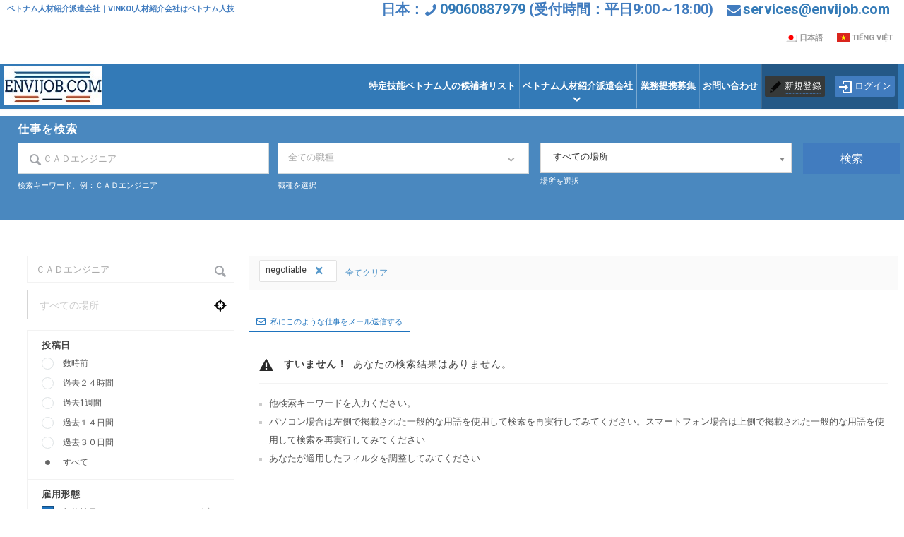

--- FILE ---
content_type: text/html; charset=UTF-8
request_url: https://envijob.com/jobs-detail-list/?salarypackage=negotiable
body_size: 25659
content:
<!DOCTYPE html>
<html lang="ja" prefix="og: http://ogp.me/ns#"><head>
        <meta charset="UTF-8">
                <link rel="profile" href="https://gmpg.org/xfn/11">
        <link rel="pingback" href="https://envijob.com/xmlrpc.php">
                        <link rel="shortcut icon" href="https://envijob.com/uploads/2018/12/logo-1.jpg">
                <title>仕事検索 | ベトナム人材紹介派遣会社｜特定技能実習生技術者を送り出し機関</title>
<meta name="viewport" content="width=device-width, initial-scale=1.0, maximum-scale=1.0, user-scalable=0"><link rel="alternate" hreflang="ja" href="https://envijob.com/jobs-detail-list/" />
<link rel="alternate" hreflang="vi" href="https://envijob.com/vi/jobs-detail-list/" />

<link rel="canonical" href="https://envijob.com/jobs-detail-list/" />
<meta property="og:locale" content="ja_JP" />
<meta property="og:type" content="article" />
<meta property="og:title" content="仕事検索 | ベトナム人材紹介派遣会社｜特定技能実習生技術者を送り出し機関" />
<meta property="og:url" content="https://envijob.com/jobs-detail-list/" />
<meta property="og:site_name" content="ベトナム人材紹介派遣会社｜特定技能実習生技術者を送り出し機関" />
<meta name="twitter:card" content="summary" />
<meta name="twitter:title" content="仕事検索 | ベトナム人材紹介派遣会社｜特定技能実習生技術者を送り出し機関" />

<link rel='dns-prefetch' href='//maps.googleapis.com' />
<link rel='dns-prefetch' href='//s0.wp.com' />
<link rel='dns-prefetch' href='//secure.gravatar.com' />
<link rel='dns-prefetch' href='//www.google.com' />
<link rel='dns-prefetch' href='//fonts.googleapis.com' />
<link rel='dns-prefetch' href='//s.w.org' />
<link rel="alternate" type="application/rss+xml" title="ベトナム人材紹介派遣会社｜特定技能実習生技術者を送り出し機関 &raquo; フィード" href="https://envijob.com/feed/" />
<link rel="alternate" type="application/rss+xml" title="ベトナム人材紹介派遣会社｜特定技能実習生技術者を送り出し機関 &raquo; コメントフィード" href="https://envijob.com/comments/feed/" />
		<script type="text/javascript">
			window._wpemojiSettings = {"baseUrl":"https:\/\/s.w.org\/images\/core\/emoji\/12.0.0-1\/72x72\/","ext":".png","svgUrl":"https:\/\/s.w.org\/images\/core\/emoji\/12.0.0-1\/svg\/","svgExt":".svg","source":{"concatemoji":"https:\/\/envijob.com\/includes\/js\/wp-emoji-release.min.js?ver=5.2.21"}};
			!function(e,a,t){var n,r,o,i=a.createElement("canvas"),p=i.getContext&&i.getContext("2d");function s(e,t){var a=String.fromCharCode;p.clearRect(0,0,i.width,i.height),p.fillText(a.apply(this,e),0,0);e=i.toDataURL();return p.clearRect(0,0,i.width,i.height),p.fillText(a.apply(this,t),0,0),e===i.toDataURL()}function c(e){var t=a.createElement("script");t.src=e,t.defer=t.type="text/javascript",a.getElementsByTagName("head")[0].appendChild(t)}for(o=Array("flag","emoji"),t.supports={everything:!0,everythingExceptFlag:!0},r=0;r<o.length;r++)t.supports[o[r]]=function(e){if(!p||!p.fillText)return!1;switch(p.textBaseline="top",p.font="600 32px Arial",e){case"flag":return s([55356,56826,55356,56819],[55356,56826,8203,55356,56819])?!1:!s([55356,57332,56128,56423,56128,56418,56128,56421,56128,56430,56128,56423,56128,56447],[55356,57332,8203,56128,56423,8203,56128,56418,8203,56128,56421,8203,56128,56430,8203,56128,56423,8203,56128,56447]);case"emoji":return!s([55357,56424,55356,57342,8205,55358,56605,8205,55357,56424,55356,57340],[55357,56424,55356,57342,8203,55358,56605,8203,55357,56424,55356,57340])}return!1}(o[r]),t.supports.everything=t.supports.everything&&t.supports[o[r]],"flag"!==o[r]&&(t.supports.everythingExceptFlag=t.supports.everythingExceptFlag&&t.supports[o[r]]);t.supports.everythingExceptFlag=t.supports.everythingExceptFlag&&!t.supports.flag,t.DOMReady=!1,t.readyCallback=function(){t.DOMReady=!0},t.supports.everything||(n=function(){t.readyCallback()},a.addEventListener?(a.addEventListener("DOMContentLoaded",n,!1),e.addEventListener("load",n,!1)):(e.attachEvent("onload",n),a.attachEvent("onreadystatechange",function(){"complete"===a.readyState&&t.readyCallback()})),(n=t.source||{}).concatemoji?c(n.concatemoji):n.wpemoji&&n.twemoji&&(c(n.twemoji),c(n.wpemoji)))}(window,document,window._wpemojiSettings);
		</script>
		<style type="text/css">
img.wp-smiley,
img.emoji {
	display: inline !important;
	border: none !important;
	box-shadow: none !important;
	height: 1em !important;
	width: 1em !important;
	margin: 0 .07em !important;
	vertical-align: -0.1em !important;
	background: none !important;
	padding: 0 !important;
}
</style>
	<link rel='stylesheet' id='jobhunt-application-deadline-styles-css'  href='https://envijob.com/nextdoa/jobapp/assets/css/dealine-style.css?ver=5.2.21' type='text/css' media='all' />
<link rel='stylesheet' id='jobhunt-indeed-jobs-styles-css'  href='https://envijob.com/nextdoa/jobhunt-indeed-jobs/assets/css/jobhunt-indeed-jobs-style.css?ver=5.2.21' type='text/css' media='all' />
<link rel='stylesheet' id='jobcareer_font_Raleway-css'  href='//fonts.googleapis.com/css?family=Raleway%3A100%2C200%2C300%2Cregular%2C500%2C600%2C700%2C800%2C900&#038;subset=latin&#038;ver=5.2.21' type='text/css' media='all' />
<link rel='stylesheet' id='jobcareer_font_Montserrat-css'  href='//fonts.googleapis.com/css?family=Montserrat%3Aregular%2C700&#038;subset=latin&#038;ver=5.2.21' type='text/css' media='all' />
<link rel='stylesheet' id='jobcareer_iconmoon_css-css'  href='https://envijob.com/v2.envijob/assets/css/iconmoon.css?ver=5.2.21' type='text/css' media='all' />
<link rel='stylesheet' id='cs_bootstrap_css-css'  href='https://envijob.com/v2.envijob/assets/css/bootstrap.css?ver=5.2.21' type='text/css' media='all' />
<link rel='stylesheet' id='jobcareer_style_css-css'  href='https://envijob.com/v2.envijob/v2.envijob-style.css?ver=5.2.21' type='text/css' media='all' />
<link rel='stylesheet' id='jobcareer_nav-icon-css'  href='https://envijob.com/v2.envijob/assets/css/nav-icon.css?ver=5.2.21' type='text/css' media='all' />
<link rel='stylesheet' id='jobcareer_top-menu-css'  href='https://envijob.com/v2.envijob/assets/css/top-menu.css?ver=5.2.21' type='text/css' media='all' />
<link rel='stylesheet' id='cs_slicknav_css-css'  href='https://envijob.com/v2.envijob/assets/css/slicknav.css?ver=5.2.21' type='text/css' media='all' />
<link rel='stylesheet' id='jobcareer_widgets_css-css'  href='https://envijob.com/v2.envijob/assets/css/widget.css?ver=5.2.21' type='text/css' media='all' />
<link rel='stylesheet' id='jobcareer_prettyPhoto-css'  href='https://envijob.com/v2.envijob/assets/css/prettyPhoto.css?ver=5.2.21' type='text/css' media='all' />
<link rel='stylesheet' id='jobcareer_custom_style_css-css'  href='https://envijob.com/v2.envijob/assets/css/custom-style.css?ver=2982f2907cdd936075aca783db14bd5e' type='text/css' media='all' />
<link rel='stylesheet' id='cs_iconmoon_css-css'  href='https://envijob.com/nextdoa/jobnext/assets/icomoon/css/iconmoon.css?ver=5.2.21' type='text/css' media='all' />
<link rel='stylesheet' id='cs_jobhunt_plugin_css-css'  href='https://envijob.com/nextdoa/jobnext/assets/css/cs-jobhunt-plugin.css?ver=5.2.21' type='text/css' media='all' />
<link rel='stylesheet' id='cs_jobhunt_dashboard-css'  href='https://envijob.com/nextdoa/jobnext/assets/css/cs-jobhunt-dashboard.css?ver=5.2.21' type='text/css' media='all' />
<link rel='stylesheet' id='job-editor-style-css'  href='https://envijob.com/nextdoa/jobnext/assets/css/jquery-te-1.4.0.css?ver=5.2.21' type='text/css' media='all' />
<link rel='stylesheet' id='cs_datetimepicker_css-css'  href='https://envijob.com/nextdoa/jobnext/assets/css/jquery_datetimepicker.css?ver=5.2.21' type='text/css' media='all' />
<link rel='stylesheet' id='cs_bootstrap_slider_css-css'  href='https://envijob.com/nextdoa/jobnext/assets/css/bootstrap-slider.css?ver=5.2.21' type='text/css' media='all' />
<link rel='stylesheet' id='cs_chosen_css-css'  href='https://envijob.com/nextdoa/jobnext/assets/css/chosen.css?ver=5.2.21' type='text/css' media='all' />
<link rel='stylesheet' id='custom-style-inline-css'  href='https://envijob.com/nextdoa/jobnext/assets/css/custom_script.css?ver=5.2.21' type='text/css' media='all' />
<link rel='stylesheet' id='jobcareer_responsive_css-css'  href='https://envijob.com/nextdoa/jobnext/assets/css/responsive.css?ver=5.2.21' type='text/css' media='all' />
<link rel='stylesheet' id='wp-block-library-css'  href='https://envijob.com/includes/css/dist/block-library/style.min.css?ver=5.2.21' type='text/css' media='all' />
<link rel='stylesheet' id='jetpack-email-subscribe-css'  href='https://envijob.com/nextdoa/jobjet/modules/shortcodes/css/jetpack-email-subscribe.css?ver=1.0' type='text/css' media='all' />
<link rel='stylesheet' id='rs-plugin-settings-css'  href='https://envijob.com/nextdoa/revslider/public/assets/css/settings.css?ver=5.4.5.1' type='text/css' media='all' />
<style id='rs-plugin-settings-inline-css' type='text/css'>
#rs-demo-id {}
</style>
<link rel='stylesheet' id='toc-screen-css'  href='https://envijob.com/nextdoa/table-of-contents-plus/screen.min.css?ver=1509' type='text/css' media='all' />
<link rel='stylesheet' id='wpml-cms-nav-css-css'  href='https://envijob.com/nextdoa/wpml-cms-nav/res/css/navigation.css?ver=1.4.24' type='text/css' media='all' />
<link rel='stylesheet' id='cms-navigation-style-base-css'  href='https://envijob.com/nextdoa/wpml-cms-nav/res/css/cms-navigation-base.css?ver=1.4.24' type='text/css' media='screen' />
<link rel='stylesheet' id='cms-navigation-style-css'  href='https://envijob.com/nextdoa/wpml-cms-nav/res/css/cms-navigation.css?ver=1.4.24' type='text/css' media='screen' />
<link rel='stylesheet' id='jobhunt-notifications-css-css'  href='https://envijob.com/nextdoa/jobhunt-notifications/assets/css/jobhunt-notifications-frontend.css?ver=5.2.21' type='text/css' media='all' />
<link rel='stylesheet' id='style-css'  href='https://envijob.com/nextdoa/simple-google-recaptcha/style.css?v=2.9&#038;ver=5.2.21' type='text/css' media='all' />
<link rel='stylesheet' id='social-logos-css'  href='https://envijob.com/nextdoa/jobjet/_inc/social-logos/social-logos.min.css?ver=1' type='text/css' media='all' />
<link rel='stylesheet' id='jetpack_css-css'  href='https://envijob.com/nextdoa/jobjet/css/jetpack.css?ver=6.9.4' type='text/css' media='all' />
<script type='text/javascript' src='https://envijob.com/includes/js/jquery/jquery.js?ver=1.12.4-wp'></script>
<script type='text/javascript' src='https://envijob.com/includes/js/jquery/jquery-migrate.min.js?ver=1.4.1'></script>
<script type='text/javascript' src='https://envijob.com/nextdoa/jobhunt-apply-with-facebook/assets/js/apply-fb-style.js?ver=5.2.21'></script>
<script type='text/javascript' src='https://envijob.com/nextdoa/jobnext/assets/scripts/jquery-te-1.4.0.min.js?ver=5.2.21'></script>
<script type='text/javascript' src='https://maps.googleapis.com/maps/api/js?key=AIzaSyCxyL5q67r1qq3UDzxAn8RHLXlMAhnFHpg&#038;libraries=places&#038;ver=5.2.21'></script>
<script type='text/javascript' src='https://envijob.com/nextdoa/jobnext/assets/scripts/modernizr.min.js?ver=5.2.21'></script>
<script type='text/javascript' src='https://envijob.com/nextdoa/jobnext/assets/scripts/browser-detect.js?ver=5.2.21'></script>
<script type='text/javascript' src='https://envijob.com/nextdoa/revslider/public/assets/js/jquery.themepunch.tools.min.js?ver=5.4.5.1'></script>
<script type='text/javascript' src='https://envijob.com/nextdoa/revslider/public/assets/js/jquery.themepunch.revolution.min.js?ver=5.4.5.1'></script>
<script type='text/javascript'>
/* <![CDATA[ */
var wpml_browser_redirect_params = {"pageLanguage":"ja","languageUrls":{"ja":"https:\/\/envijob.com\/jobs-detail-list\/","vi":"https:\/\/envijob.com\/vi\/jobs-detail-list\/"},"cookie":{"name":"_icl_visitor_lang_js","domain":"envijob.com","path":"\/","expiration":24}};
/* ]]> */
</script>
<script type='text/javascript' src='https://envijob.com/nextdoa/sitepress-multilingual-cms/dist/js/browser-redirect/app.js?ver=4.1.4'></script>
<script type='text/javascript'>
/* <![CDATA[ */
var sgr_recaptcha = {"site_key":"6LdJN3UUAAAAAHYZYjLQQWJQFKjHeZzq9ZX_45aM"};
/* ]]> */
</script>
<script type='text/javascript' src='https://envijob.com/nextdoa/simple-google-recaptcha/main.js?v=2.9&#038;ver=5.2.21'></script>
<script type='text/javascript' src='https://www.google.com/recaptcha/api.js?hl=ja&#038;onload=sgr&#038;render=explicit&#038;ver=5.2.21'></script>
<link rel='https://api.w.org/' href='https://envijob.com/wp-json/' />
<link rel="EditURI" type="application/rsd+xml" title="RSD" href="https://envijob.com/xmlrpc.php?rsd" />
<link rel="wlwmanifest" type="application/wlwmanifest+xml" href="https://envijob.com/includes/wlwmanifest.xml" /> 
<meta name="generator" content="WordPress 5.2.21" />
<link rel='shortlink' href='https://wp.me/P9piN1-1F' />
<link rel="alternate" type="application/json+oembed" href="https://envijob.com/wp-json/oembed/1.0/embed?url=https%3A%2F%2Fenvijob.com%2Fjobs-detail-list%2F" />
<link rel="alternate" type="text/xml+oembed" href="https://envijob.com/wp-json/oembed/1.0/embed?url=https%3A%2F%2Fenvijob.com%2Fjobs-detail-list%2F&#038;format=xml" />
<meta name="generator" content="WPML ver:4.1.4 stt:28,58;" />

<link rel='dns-prefetch' href='//v0.wordpress.com'/>
<link rel='dns-prefetch' href='//i0.wp.com'/>
<link rel='dns-prefetch' href='//i1.wp.com'/>
<link rel='dns-prefetch' href='//i2.wp.com'/>
<style type='text/css'>img#wpstats{display:none}</style>			<style type="text/css">
				html:not( .jetpack-lazy-images-js-enabled ) .jetpack-lazy-image {
					display: none;
				}
			</style>
			<script>
				document.documentElement.classList.add(
					'jetpack-lazy-images-js-enabled'
				);
			</script>
		<meta name="generator" content="Powered by Slider Revolution 5.4.5.1 - responsive, Mobile-Friendly Slider Plugin for WordPress with comfortable drag and drop interface." />
<script type="text/javascript">function setREVStartSize(e){
				try{ var i=jQuery(window).width(),t=9999,r=0,n=0,l=0,f=0,s=0,h=0;					
					if(e.responsiveLevels&&(jQuery.each(e.responsiveLevels,function(e,f){f>i&&(t=r=f,l=e),i>f&&f>r&&(r=f,n=e)}),t>r&&(l=n)),f=e.gridheight[l]||e.gridheight[0]||e.gridheight,s=e.gridwidth[l]||e.gridwidth[0]||e.gridwidth,h=i/s,h=h>1?1:h,f=Math.round(h*f),"fullscreen"==e.sliderLayout){var u=(e.c.width(),jQuery(window).height());if(void 0!=e.fullScreenOffsetContainer){var c=e.fullScreenOffsetContainer.split(",");if (c) jQuery.each(c,function(e,i){u=jQuery(i).length>0?u-jQuery(i).outerHeight(!0):u}),e.fullScreenOffset.split("%").length>1&&void 0!=e.fullScreenOffset&&e.fullScreenOffset.length>0?u-=jQuery(window).height()*parseInt(e.fullScreenOffset,0)/100:void 0!=e.fullScreenOffset&&e.fullScreenOffset.length>0&&(u-=parseInt(e.fullScreenOffset,0))}f=u}else void 0!=e.minHeight&&f<e.minHeight&&(f=e.minHeight);e.c.closest(".rev_slider_wrapper").css({height:f})					
				}catch(d){console.log("Failure at Presize of Slider:"+d)}
			};</script>
<!-- Global site tag (gtag.js) - Google Analytics -->
<script async src="https://www.googletagmanager.com/gtag/js?id=UA-108069250-1"></script>
<script>
  window.dataLayer = window.dataLayer || [];
  function gtag(){dataLayer.push(arguments);}
  gtag('js', new Date());

  gtag('config', 'UA-108069250-1');
</script>

<script type="application/ld+json">
{
  "@context": "http://schema.org",
  "@type": "Organization",
  "url": "https://envijob.com",
  "name": "ENVIKO COMPANY",
  "contactPoint": {
    "@type": "ContactPoint",
    "telephone": "+8152-253-9686",
    "contactType": "Customer service"
  }
}
</script>

    </head>
    <body class="page-template-default page page-id-103 wp-jobhunt cbp-spmenu-push">        <div id="cs_alerts" class="cs_alerts" ></div>
        <!-- Wrapper -->
        <div class="wrapper wrapper_full_width">
                <!-- Header 1 Start -->
<header class="cs-default-header has_sticky" id="header">
                <div class="top-bar">
            <div class="container">
                <div class="row">
                                            <script type="text/javascript">
                            jQuery(document).ready(function () {
                                jQuery('.ticker').ticker();
                            });
                        </script>
                        <div class="col-lg-4 col-md-4 col-sm-12">
                            <div class="tagline">
                                <div class="ticker">
                                    <ul>
                                                                                        <li><span>ベトナム人材紹介派遣会社｜VINKOI人材紹介会社はベトナム人技術者、ベトナム人エンジニア 、ベトナム人 技能実習、ベトナム人研修生、 ベトナム人留学生、介護、特定技能に日本語・職業教育を運営しております。</span></li>
                                                                                    </ul>
                                </div>
                            </div>
                        </div>
                                            <div class="col-lg-8 col-md-8 col-sm-12 text-right">
                        <div class="contact-detail">
                            <ul>
                                                                    <li>
                                        日本：<i class="icon-phone8"></i><a href="tel:09060887979">09060887979</a> (受付時間：平日9:00～18:00)                                    </li>
                                                                    <li>
                                        <i class="icon-envelope4"></i><a href="#">services@envijob.com</a>                                    </li>
                                                            </ul>
                        </div>
                        <div class="social-media">
                            <ul>
                                                            </ul>
                        </div>

                         
                            <div class="cs-lang"> 
                                
<div class="lang_sel_list_horizontal wpml-ls-statics-shortcode_actions wpml-ls wpml-ls-legacy-list-horizontal" id="lang_sel_list">
	<ul><li class="icl-ja wpml-ls-slot-shortcode_actions wpml-ls-item wpml-ls-item-ja wpml-ls-current-language wpml-ls-first-item wpml-ls-item-legacy-list-horizontal">
				<a href="https://envijob.com/jobs-detail-list/" class="wpml-ls-link"><img class="wpml-ls-flag iclflag" src="https://envijob.com/nextdoa/sitepress-multilingual-cms/res/flags/ja.png" alt="ja" title="日本語"><span class="wpml-ls-native icl_lang_sel_native">日本語</span></a>
			</li><li class="icl-vi wpml-ls-slot-shortcode_actions wpml-ls-item wpml-ls-item-vi wpml-ls-last-item wpml-ls-item-legacy-list-horizontal">
				<a href="https://envijob.com/vi/jobs-detail-list/" class="wpml-ls-link"><img class="wpml-ls-flag iclflag" src="https://envijob.com/nextdoa/sitepress-multilingual-cms/res/flags/vi.png" alt="vi" title="Tiếng Việt"><span class="wpml-ls-native icl_lang_sel_native">Tiếng Việt</span></a>
			</li></ul>
</div> 
                            </div>								
                        
                    </div>
                </div>
            </div>
        </div>
            <div class="main-head">
        <div class="navbar navbar-default navbar-static-top container">

            <div class="row">
                <div class="col-lg-2 col-md-2 col-sm-12 col-xs-12">
                            <div class="logo">
            <a href="https://envijob.com">    
                <img src="https://envijob.com/uploads/2018/12/logo-1.jpg" style="width:140px; height: 55px;" alt="ベトナム人材紹介派遣会社｜特定技能実習生技術者を送り出し機関">
            </a>
        </div>
                <div class="logo sticky">
            <a href="https://envijob.com">    
                <img src="https://envijob.com/uploads/2018/12/logo-1.jpg" alt="ベトナム人材紹介派遣会社｜特定技能実習生技術者を送り出し機関">
            </a>
        </div>
        
                </div>
                <div class="col-lg-10 col-md-10 col-sm-12 col-xs-12 text-right">
                                        <div class="nav-right-area">
                        <nav class="navigation">
                            <ul class="nav navbar-nav"><li id="menu-item-10199" class="menu-item  menu-item-type-post_type  menu-item-object-page"><a href="https://envijob.com/%e7%89%b9%e5%ae%9a%e6%8a%80%e8%83%bd%e3%83%99%e3%83%88%e3%83%8a%e3%83%a0%e4%ba%ba%e3%81%ae%e5%80%99%e8%a3%9c%e8%80%85%e3%83%aa%e3%82%b9%e3%83%88/">特定技能ベトナム人の候補者リスト</a></li>
<li id="menu-item-9891" class="menu-item  menu-item-type-custom  menu-item-object-custom  menu-item-has-children"><a href="http://#">ベトナム人材紹介派遣会社</a>
<ul class="dropdown-menu">
	<li id="menu-item-10090" class="menu-item  menu-item-type-post_type  menu-item-object-page"><a href="https://envijob.com/tokutei-flow/">ベトナム人特定技能</a></li>
	<li id="menu-item-7664" class="menu-item  menu-item-type-post_type  menu-item-object-page"><a href="https://envijob.com/engineer-flow/">ベトナム人エンジニア</a></li>
	<li id="menu-item-9196" class="menu-item  menu-item-type-post_type  menu-item-object-page"><a href="https://envijob.com/trainee-flow/">ベトナム人技能実習生</a></li>
</ul> <!--End Sub Menu -->
</li>
<li id="menu-item-9801" class="menu-item  menu-item-type-post_type  menu-item-object-page"><a href="https://envijob.com/teikei/">業務提携募集</a></li>
<li id="menu-item-7967" class="menu-item  menu-item-type-post_type  menu-item-object-page"><a href="https://envijob.com/contact-us/">お問い合わせ</a></li>
<li class="cs-login-area">                            <div class="cs-loginsec">
                                <ul class="cs-drp-dwn">
                                    <li>	    <script>
	        var recaptcha1;
	        var recaptcha2;
	        var recaptcha3;
	        var recaptcha4;
	        var cs_multicap = function () {
	    	//Render the recaptcha1 on the element with ID "recaptcha1"
	    	recaptcha3 = grecaptcha.render('recaptcha3', {
	    	    'sitekey': '6LfilzQUAAAAABFT9vt73ofxybJJ1WJwyo-_jlaw', //Replace this with your Site key
	    	    'theme': 'light'
	    	});
	    	//Render the recaptcha2 on the element with ID "recaptcha2"
	    	recaptcha4 = grecaptcha.render('recaptcha4', {
	    	    'sitekey': '6LfilzQUAAAAABFT9vt73ofxybJJ1WJwyo-_jlaw', //Replace this with your Site key
	    	    'theme': 'light'
	    	});
	        };

	    </script>
	    <div class="user-account">
            		<div class="join-us"><i class="cs-color icon-pencil6"></i><a class="join-us" class="cs-color" data-target="#join-us" data-toggle="modal" href="#">新規登録</a><div class="modal fade" id="join-us" tabindex="-1" role="dialog" aria-labelledby="myModalLabel">
                                  <div class="modal-dialog" role="document">
                                    <div class="modal-content">
                                      <div class="modal-header">
                                            <a class="close" data-dismiss="modal">&times;</a>
                                        <h4 id="myModalLabel" class="modal-title">新規登録</h4>
                                        </div><div class="modal-body"><ul class="nav nav-tabs" role="tablist"><li role="presentation" class="active">
                                    <a href="#candidate289302" onclick="javascript:cs_set_session('https://envijob.com/wp-admin/admin-ajax.php','candidate')" role="tab" data-toggle="tab" ><i class="icon-user-add"></i>候補者用</a></li><li role="presentation" >
                                        <a href="#employer289302" onclick="javascript:cs_set_session('https://envijob.com/wp-admin/admin-ajax.php','employer')" 
                                        role="tab" data-toggle="tab" ><i class="icon-briefcase4"></i>求人企業様用</a></li></ul><div class="tab-content"><div id="employer289302" role="tabpanel" class="tab-pane "><div id="result_467989" class="status-message"></div><script>jQuery("body").on("keypress", "input#user_login_3467989, input#cs_user_email467989, input#cs_organization_name467989, input#cs_employer_specialisms467989, input#cs_phone_no467989", function (e) {
									if (e.which == "13") {
										cs_registration_validation("https://envijob.com/wp-admin/admin-ajax.php", "467989");
										return false;
									}
									});</script><form method="post" class="wp-user-form demo_test" id="wp_signup_form_467989" enctype="multipart/form-data"><label class="user"><input type="text"   placeholder="ユーザー名"  class="form-control"  id="user_login_3467989" name="user_login467989" /></label><label class="email"><input type="text"   placeholder="メール"   id="cs_user_email467989" name="cs_user_email467989" /></label><label class="password"><input type="password"   placeholder="パスワード"   id="cs_password467989" name="cs_password467989" /></label><label class="orgniz"><input type="text"   placeholder="会社名前"   id="cs_organization_name467989" name="cs_organization_name467989" /></label><input type="hidden" id="cs_user_role_type467989" class="cs-form-text cs-input" name="cs_user_role_type467989" value="employer" /><div class="side-by-side select-icon clearfix"><div class="select-holder"><select required data-placeholder="職種を選択してください"  class="multiple chosen-select form-control"  multiple  id="cs_employer_specialisms467989" name="cs_employer_specialisms467989[]"  style="height:110px !important;"><option value="cad-2">CAD</option><option value="camcnc">CAMCNC</option><option value="it">IT系</option><option value="international-services">国際業務</option><option value="trainee">技能実習生</option><option value="machine_operation">機械操作</option><option value="machine">機械系</option><option value="machine_design">機械設計</option><option value="interpretation-translation">通訳・翻訳</option><option value="denki">電気系</option></select></div></div><label class="phone"><input type="text"   placeholder=" 電話番号"   id="cs_phone_no467989" name="cs_phone_no467989" /></label><div class="side-by-side select-icon clearfix"><div class="select-holder"><select id="cs_allow_in_search467989" name="cs_allow_in_search467989"  data-placeholder="選択してください" class="chosen-select"><option selected='selected'value="">検索結果とリストに表示が許可</option><option value="yes">はい</option><option value="no">いいえ</option></select></div></div><label class="terms"><input type="checkbox" name="jobhunt_check_terms467989" id="jobhunt_check_terms467989"> 私は以下の事を同意です＞<a target="_blank" href="https://envijob.com/terms-and-policies/">規約&amp;条件 </a>と<a target="_blank" href="https://envijob.com/privacy-statement/"> 個人情報保護方針。 </a></label><div class="checks-holder"><div class="sgr-recaptcha"></div><label><input type="button"   tabindex="103" onclick="javascript:cs_registration_validation('https://envijob.com/wp-admin/admin-ajax.php','467989')"  class="user-submit cs-bgcolor acc-submit"  id="submitbtn1292364822" name="user-submit" value="新規登録" /><input type="hidden"     id="signin-role" name="role" value="cs_candidate" /><input type="hidden"     name="action" value="cs_registration_validation" />
                                    </label></div></form>
                                    <div class="register_content"> </div></div><div role="tabpanel" class="tab-pane active" id="candidate289302"><div id="result_376489" class="status-message"></div><script>jQuery("body").on("keypress", "input#user_login4376489, input#cs_user_email376489, input#cs_candidate_specialisms376489, input#cs_phone_no376489", function (e) {
                                    if (e.which == "13") {
                                        cs_registration_validation("https://envijob.com/wp-admin/admin-ajax.php", "376489");
                                        return false;
                                    }
                                    });</script><div class="login-with">                    <div class="footer-element comment-form-social-connect social_login_ui ">
                        <div class="social-login-errors"></div>
                        <div class="social_login_facebook_auth">
                            <input type="hidden"     name="client_id" value="290580124744131" /><input type="hidden"     name="redirect_uri" value="https://envijob.com/index.php?social-login=facebook-callback" /><input type="hidden"    data-api-error-msg="Contact site admin to provide a valid Facebook connect credentials."  name="is_fb_valid" value="1" />                        </div>
                        <div class="social_login_twitter_auth">
                            <input type="hidden"     name="client_id" value="wcJFINo1WyFG94UeOaUN8NRt2" /><input type="hidden"     name="redirect_uri" value="https://envijob.com/index.php?social-login=twitter" /><input type="hidden"    data-api-error-msg="Contact site admin to provide a valid Twitter credentials."  name="is_twitter_valid" value="" />                        </div>
                        <div class="social_login_google_auth">
                            <input type="hidden"     name="client_id" value="1043834614612-rro0t0uf56p0756185bgsuahsslqc10s.apps.googleusercontent.com" /><input type="hidden"     name="redirect_uri" value="https://envijob.com/wp-login.php?loginGoogle=1" /><input type="hidden"   data-api-error-msg="Contact site admin to provide a valid Google credentials."  name="is_google_auth" value="1" />                        </div>
                                                <div class="social-media">

                            <ul>	 
                                <li><a href="javascript:void(0);" title="Facebook" data-original-title="Facebook" class="social_login_login_facebook facebook"><span class="social-mess-top fb-social-login" style="display:none">Please set API key</span><i class="icon-facebook2"></i></a></li><li><a href="javascript:void(0);" title="Twitter" data-original-title="twitter" class="social_login_login_twitter twitter"><span class="social-mess-top tw-social-login" style="display:none">Please set API key</span><i class="icon-twitter2"></i></a></li><li><a  href="javascript:void(0);" rel="nofollow" title="google-plus" data-original-title="google-plus" class="social_login_login_google gplus"><span class="social-mess-top gplus-social-login" style="display:none">Please set API key</span><i class="icon-google-plus"></i></a></li> 
                            </ul> 
                        </div>
                    </div>
                
                </div><div class="cs-separator"><span>または</span></div><form method="post" class="wp-user-form" id="wp_signup_form_376489" enctype="multipart/form-data"><label class="user"><input type="text"   placeholder="ユーザー名"   id="user_login4376489" name="user_login376489" /></label><label class="email"><input type="text"   placeholder="メール"   id="cs_user_email376489" name="cs_user_email376489" /></label><label class="password"><input type="password"   placeholder="パスワード"   id="cs_password376489" name="cs_password376489" /></label><div class="side-by-side select-icon clearfix"><div class="select-holder"><select required data-placeholder="職種を選択してください"  class="multiple chosen-select form-control"  multiple  id="cs_candidate_specialisms376489" name="cs_candidate_specialisms376489[]"  style="height:110px !important;"><option value="cad-2">CAD</option><option value="camcnc">CAMCNC</option><option value="it">IT系</option><option value="international-services">国際業務</option><option value="trainee">技能実習生</option><option value="machine_operation">機械操作</option><option value="machine">機械系</option><option value="machine_design">機械設計</option><option value="interpretation-translation">通訳・翻訳</option><option value="denki">電気系</option></select></div></div><input type="hidden" id="cs_user_role_type376489" class="cs-form-text cs-input" name="cs_user_role_type376489" value="candidate" /><label class="phone"><input type="text"   placeholder="電話番号"   id="cs_phone_no376489" name="cs_phone_no376489" /></label><div class="side-by-side select-icon clearfix"><div class="select-holder"><select id="cs_allow_in_search376489" name="cs_allow_in_search376489"  data-placeholder="選択してください" class="chosen-select"><option selected='selected'value="">検索結果とリストに表示が許可</option><option value="yes">はい</option><option value="no">いいえ</option></select></div></div><label class="terms"><input type="checkbox" name="jobhunt_check_terms376489" id="jobhunt_check_terms376489"> 私は以下の事を同意です＞<a target="_blank" href="https://envijob.com/terms-and-policies/"> 規約&amp;条件  </a>と<a target="_blank" href="https://envijob.com/privacy-statement/"> 個人情報保護方針。 </a></label><div class="sgr-recaptcha"></div><div class="checks-holder"><label><input type="button"   tabindex="103" onclick="javascript:cs_registration_validation('https://envijob.com/wp-admin/admin-ajax.php','376489')"  class="user-submit cs-bgcolor acc-submit"  id="submitbtn343564087" name="user-submit" value="新規登録" /><input type="hidden"     id="signup-role" name="role" value="cs_candidate" /><input type="hidden"     name="action" value="cs_registration_validation" />
                                    </label></div></form><div class="register_content"> </div></div></div></div></div>
            	 	  </div>
				    </div>
			      </div>
			<div class="login"><a id="btn-header-main-login" data-target="#sign-in" data-toggle="modal" class="cs-login-switch cs-bgcolor" href="#"><i class="icon-login"></i>ログイン</a><div class="modal fade" id="sign-in" tabindex="-1" role="dialog" aria-labelledby="myModalLabel">
					  <div class="modal-dialog" role="document">
					   <div class="modal-content">
						<div class="modal-body"><div class="login-form cs-login-pbox login-form-id-376489"><div class="modal-header">
                            <a class="close" data-dismiss="modal">&times;</a>
                            <h4 class="modal-title">ユーザーログイン</h4>
                     </div><div class="status status-message"></div><script>jQuery("body").on("keypress", "input#user_login376489, input#user_pass376489", function (e) {
                                if (e.which == "13") {
                                    cs_user_authentication("https://envijob.com/wp-admin/admin-ajax.php", "376489");
                                    return false;
                                }
                            });</script><form method="post" class="wp-user-form webkit" id="ControlForm_376489"><label class="user"><input type="text"   tabindex="11" placeholder="ユーザー名"  class="form-control"  id="user_login376489" name="user_login" /></label><label class="password"><input type="password"   tabindex="12" size="20" onfocus="if(this.value =='パスワード') { this.value = ''; }" onblur="if(this.value == '') { this.value ='パスワード'; }"  class="form-control"  id="user_pass376489" name="user_pass" value="パスワード" /></label><label><input type="button"   onclick="javascript:cs_user_authentication('https://envijob.com/wp-admin/admin-ajax.php','376489')"  class="cs-bgcolor"  name="user-submit" value="ログイン" /><input type="hidden"     id="redirect_to" name="redirect_to" value="https://envijob.com/jobs-detail-list/" /><input type="hidden"     id="user-cookie" name="user-cookie" value="1" /><input type="hidden"     name="action" value="ajax_login" /><input type="hidden"     id="login" name="login" value="login" />
                            
				</label></form><div class="forget-password"><i class="icon-help"></i><a class="cs-forgot-switch">パスワードをお忘れですか？</a></div><div class="apply-without-login">
                        </div><div class="cs-separator"><span>または</span></div>                    <div class="footer-element comment-form-social-connect social_login_ui ">
                        <div class="social-login-errors"></div>
                        <div class="social_login_facebook_auth">
                            <input type="hidden"     name="client_id" value="290580124744131" /><input type="hidden"     name="redirect_uri" value="https://envijob.com/index.php?social-login=facebook-callback" /><input type="hidden"    data-api-error-msg="Contact site admin to provide a valid Facebook connect credentials."  name="is_fb_valid" value="1" />                        </div>
                        <div class="social_login_twitter_auth">
                            <input type="hidden"     name="client_id" value="wcJFINo1WyFG94UeOaUN8NRt2" /><input type="hidden"     name="redirect_uri" value="https://envijob.com/index.php?social-login=twitter" /><input type="hidden"    data-api-error-msg="Contact site admin to provide a valid Twitter credentials."  name="is_twitter_valid" value="" />                        </div>
                        <div class="social_login_google_auth">
                            <input type="hidden"     name="client_id" value="1043834614612-rro0t0uf56p0756185bgsuahsslqc10s.apps.googleusercontent.com" /><input type="hidden"     name="redirect_uri" value="https://envijob.com/wp-login.php?loginGoogle=1" /><input type="hidden"   data-api-error-msg="Contact site admin to provide a valid Google credentials."  name="is_google_auth" value="1" />                        </div>
                                                <div class="social-media">

                            <ul>	 
                                <li><a href="javascript:void(0);" title="Facebook" data-original-title="Facebook" class="social_login_login_facebook facebook"><span class="social-mess-top fb-social-login" style="display:none">Please set API key</span><i class="icon-facebook2"></i></a></li><li><a href="javascript:void(0);" title="Twitter" data-original-title="twitter" class="social_login_login_twitter twitter"><span class="social-mess-top tw-social-login" style="display:none">Please set API key</span><i class="icon-twitter2"></i></a></li><li><a  href="javascript:void(0);" rel="nofollow" title="google-plus" data-original-title="google-plus" class="social_login_login_google gplus"><span class="social-mess-top gplus-social-login" style="display:none">Please set API key</span><i class="icon-google-plus"></i></a></li> 
                            </ul> 
                        </div>
                    </div>
                
                </div></div>                    <div class="w-apply-job" id="without-login-switch" style="display:none;">
                <button type="button" class="close" data-dismiss="modal" aria-label="Close"><span aria-hidden="true">&times;</span></button>
                <h4 class="modal-title">この仕事に応募</h4>
                <div class="cs-profile-contact-detail cs-contact-modal" data-adminurl="https://envijob.com/wp-admin/admin-ajax.php" id="logout">
                                            <form id="apply-job-103" class="apply-job" action="#" method="post" enctype="multipart/form-data" asif>
                                                        <div class="apply-job-response error-msg">
                            </div>
                            <div class="input-filed">
                                <label>フルネーム<span class="required">*</span></label>
                                <input type="text"    class="cs-required"  id="fullname_103" name="fullname" />                            </div>
                            <div class="input-filed">
                                <label>メール<span class="required">*</span></label>
                                <input type="text"    class="cs-required"  id="email_103" name="email" />                            </div>
                            <div class="input-filed">
                                <label>電話番号<span class="required">*</span></label>
                                <input type="text"  onkeyup="check_number_field_validation('103', this);"  class="cs-required"  id="phone_num103" name="phone" />                            </div>
                            <div class="input-filed">
                                <label>送付状<span class="required">*</span></label>
                                 <textarea rows="5" placeholder="入力ください…" onkeyup="check_character_length('103');"  id="cover_letter_103" name="cover_letter"></textarea>                                <div class="length cover-letter-length">
                                    <div class="characters-holder">
                                        <span>最小文字数: 10</span>
                                        <span>最大文字数: 500</span>
                                    </div>
                                    <div class="remaining-characters" style="display:none;"><span>500</span> 残りの文字</div>
                                </div>
                            </div>
                            <div class="input-filed">
                                <div class="cs-img-detail resume-upload">
                                    <div class="inner-title">
                                        <label>あなたの履歴書<span class="required">*</span></label>

                                    </div>
                                    <div class="upload-btn-div">
                                        <div class="dragareamain" style="padding-bottom:0px;">
                                            <script type="text/ecmascript">
                                                jQuery(document).ready(function(){
                                                jQuery('.cs-uploadimg').change( function(e) {
                                                var img = URL.createObjectURL(e.target.files[0]);
                                                //var img = URL.createObjectURL(e.target.files[0]['type']);
                                                jQuery('#cs_candidate_cv').attr('value', img);
                                                });
                                                });
                                            </script>

                                            <div class="fileUpload uplaod-btn btn csborder-color cs-color">
                                                <span class="cs-color">履歴書ファイルアップロード</span>
                                                <label class="browse-icon">
                                                    <input type="file"   onchange="checkName(this, 'cs_candidate_cv', 'button_action')"  class="upload cs-uploadimg cs-color csborder-color cs-required"  id="media_upload" name="media_upload" value="履歴書ファイルアップロード" />                                                </label>
                                            </div>

                                            <div id="selecteduser-cv">
                                                <input type="hidden"     id="cs_candidate_cv" name="cs_candidate_cv" />                                                <div class="alert alert-dismissible user-resume" id="cs_candidate_cv_box">
                                                    <div>
                                                                                                            </div>
                                                </div>
                                                				
                                            </div>
                                        </div>
                                        <span class="cs-status-msg-cv-upload">適用なファイルは.doc、.docx、.rft、.pdfです。</span>              
                                    </div>
                                </div>
                            </div>

                            <div class="submit-btn input-button-loader" id="apply_job_103">
                                                                    <a class="btn-without-login" onclick="jobhunt_add_proposal('https://envijob.com/wp-admin/admin-ajax.php', '103', this)" >
                                        <span>
                                            <i class="icon-briefcase4"></i>
                                        </span>直ぐに応募                                    </a>
                                    <input type="hidden"     id="post_id_103" name="post_id" value="103" /><input type="hidden"     id="action103" name="action" value="cs_add_applied_job_withoutlogin_to_usermeta" />                                <a class="cs-bgcolor cs-wlogin-switch">ここにログイン</a>
                                <div class="apply-loader"></div>
                            </div>
                        </form>
                                                        </div>



            </div>
                        <div class="content-style-form cs-forgot-pbox content-style-form-2" style="display:none;">            <div class="modal-header">
                <h4>パスワードをお忘れですか</h4>
                <a class="close" data-dismiss="modal">&times;</a>
            </div>
            <div id="cs-result-64407982"></div>
            <div class="login-form-id-64407982">
                <form class="user_form" id="wp_pass_reset_64407982" method="post" style="display:block">		
                    <div class="filed-border">
                        <div class="input-holder">
                            <i class="icon-envelope4"></i>
                            <input type="text"  placeholder="ユーザー　/　メールアドレスを入力してください。"  class="form-control user-name"  id="user_input" name="user_input" /><input type="hidden"   class="form-control"   name="type" value="popup" /><input type="hidden"   class="form-control"   name="current_page_id" value="103" /><input type="hidden"     name="home_url" value="https://envijob.com" />                        </div>
                    </div>
                    <label>
                        <input type="submit"    class="reset_password cs-bgcolor"  name="submit" value="メールを送信します" />                    </label>
                    <a class="cs-bgcolor cs-login-switch">ここにログイン</a>
                </form>
                <form class="user_form" id="wp_pass_lost_64407982" method="post" style="display:none">		
                    <div class="filed-border">
                        <div class="input-holder">
                            <i class="icon-lock2"></i>
                            <input type="password"  placeholder="新しいパスワードを以下に入力してください"  class="form-control new-pass"  id="new_pass" name="new_pass" />                        </div>
                        <div class="input-holder">
                            <i class="icon-lock2"></i>
                            <input type="password"  placeholder="新しいパスワードを再入力"  class="form-control confirm-new-pass"  id="confirm_new_pass" name="confirm_new_pass" /><input type="hidden"   class="form-control"   name="user_login" value="" />                        </div>
                    </div>
                    <label>
                        <input type="submit"    class="reset_password cs-bgcolor"  name="submit" value="メールを送信します" />                    </label>
                    <a class="cs-bgcolor cs-login-switch">ここにログイン</a>
                </form>
            </div>
                    <script type="text/javascript">
            var $ = jQuery;
            jQuery("#wp_pass_reset_64407982").submit(function () {
                jQuery('#cs-result-64407982').html('<i class="icon-spinner8 icon-spin"></i>').fadeIn();
                var input_data = $('#wp_pass_reset_64407982').serialize() + '&action=cs_get_new_pass';
                jQuery.ajax({
                    type: "POST",
                    url: "https://envijob.com/wp-admin/admin-ajax.php",
                    data: input_data,
                    success: function (msg) {
                        jQuery('#cs-result-64407982').html(msg);
                    }
                });
                return false;
            });
            jQuery("#wp_pass_lost_64407982").submit(function () {
                jQuery('#cs-result-64407982').html('<i class="icon-spinner8 icon-spin"></i>').fadeIn();
                var input_data = $('#wp_pass_lost_64407982').serialize() + '&action=cs_reset_pass';
                jQuery.ajax({
                    type: "POST",
                    url: "https://envijob.com/wp-admin/admin-ajax.php",
                    data: input_data,
                    success: function (msg) {
                        jQuery('#cs-result-64407982').html(msg);
                    }
                });
                return false;
            });
            jQuery(document).on('click', '.cs-forgot-switch', function () {
                jQuery('.cs-login-pbox').hide();
                jQuery('.user-name').val('');
                jQuery('.new-pass').val('');
                jQuery('.confirm-new-pass').val('');
                jQuery('.cs-forgot-pbox').show();
                jQuery('#without-login-switch').hide();
            });
            jQuery('.user-forgot-password-page').on('click', function (e) {
                jQuery('.user-name').val('');
                jQuery('.new-pass').val('');
                jQuery('.confirm-new-pass').val('');
            });
            jQuery(document).on('click', '.cs-login-switch', function () {
                jQuery('.cs-forgot-pbox').hide();
                jQuery('.cs-login-pbox').show();
                jQuery('#without-login-switch').hide();
                jQuery('.apply-without-login').html('');
                jQuery('.apply-without-login').hide();

            });

        </script>
        </div></div>
                    </div>
               </div>
            </div>
			</div></li>
                                </ul>
                            </div>
                            </li></ul>                        </nav>
                        
                    </div>
                </div>
            </div>

        </div>
    </div>
</header>
<!-- Main Content Section -->
    <div class="main-section">
		        <!-- Page Section -->
	        <div  class="page-section cs-page-sec-175575 "    >
		    	    	<!-- Container Start -->
	    	<div class="container "> 
						    <div class="row">
				<div class="section-fullwidth col-lg-12 col-md-12 col-sm-12 col-xs-12 "><div class="row"><div class="col-lg-12 col-md-12 col-sm-12 col-xs-12">            <div class="main-search ">
                <div class="row">
                     
                            <div class="col-lg-12 col-md-12 col-sm-12">
                                <div class="cs-element-title">
                                    <h2 style="color:#ffffff !important;">仕事を検索</h2>
                                </div>
                            </div>
                        
                        <form id="frm_jobs_filtration" action="https://envijob.com/jobs-detail-list/" method="get"  class="search-area">
                                                                                                                                                    <div class="col-lg-4 col-md-4 col-sm-6">
                                                                                        
                                            <div class="search-input">

                                                                                                    <i class="icon-search7"></i>
                                                                                                    <input type="text"  placeholder="ＣＡＤエンジニア"   name="job_title" />                                                    <label style="color:#ffffff !important;">
                                                            検索キーワード、例：ＣＡＤエンジニア                                                    </label> 
                                                                                                </div>
                                        </div>
                                                                          
                                                                                    <div class="col-lg-3 col-md-3 col-sm-6">
                                                                                                                                    <div class="select-dropdown">

                                                                                                      <select data-placeholder="全ての職種"  class="chosen-select"  id="specialisms" name="specialisms"  ><option selected value="">全ての職種</option><option value="it">IT系</option><option value="international-services">国際業務</option><option value="trainee">技能実習生</option><option value="machine">機械系</option><option value="interpretation-translation">通訳・翻訳</option><option value="denki">電気系</option></select>
                                                
                                                    <label

                                                         style="color:#ffffff !important;">職種を選択</label>
                                                                                                </div>
                                        </div>
                                                                                                                                    <div class="col-lg-3 col-md-3 col-sm-6">
                                                                                                                                                <div class="select-location">

                                                                                                        <div id="cs-top-select-holder" class="select-location" data-locationadminurl="https://envijob.com/wp-admin/admin-ajax.php">
                                                        <div id="cs-top-select-holder" class="search-country" style="display:block"></div><select title="地域" name="location" data-placeholder="すべての場所" onchange="this.form.submit()"  class="dir-map-search single-select search-custom-location chosen-select"  id="employer-search-location" name=""  ><option value="" class="category" >すべての場所</option><option disabled class="category"   value='%e3%83%99%e3%83%88%e3%83%8a%e3%83%a0'>ベトナム</option><option class="item" style="padding-left:30px;"  value='%e3%83%80%e3%83%bc%e3%83%8a%e3%83%b3'>ダーナン</option><option class="item" style="padding-left:30px;"  value='%e3%83%8f%e3%83%8e%e3%82%a4'>ハノイ</option><option class="item" style="padding-left:30px;"  value='%e3%83%9b%e3%83%bc%e3%83%81%e3%83%9f%e3%83%b3'>ホーチミン</option><option disabled class="category"   value='%e6%97%a5%e6%9c%ac'>日本</option><option class="item" style="padding-left:30px;"  value='%e5%a4%a7%e9%98%aa'>大阪府</option><option class="item" style="padding-left:30px;"  value='%e6%84%9b%e7%9f%a5%e7%9c%8c'>愛知県</option><option class="item" style="padding-left:30px;"  value='%e6%9d%b1%e4%ba%ac'>東京</option></select><span style="color:#ffffff !important;">場所を選択</span> 
                                                                                                            </div>

                                                    <input type="text"   onchange="this.form.submit()" style="display:none;"   class="cs-geo-location form-control txt-field geo-search-location"  name="cs_" />
                                                    <div class="cs-undo-select" style="display:none;">
                                                        <i class="icon-times"></i>
                                                    </div>
                                                </div>
                                            </div>
                                                                            
                                    
                                                                                                <div class="col-lg-2 col-md-2 col-sm-12">
                                                                          
                                    <div class="search-btn">
                                        <input type="submit"    class=" cs-bgcolor"  name="cs_" value="検索" />                                    </div>
                                </div>
                                                    </form>
                        
                </div>
                        </div>
        

        <script type="text/javascript">
            jQuery(document).ready(function () {
                        jQuery("#ex6203769430").slider();
                jQuery("#ex6203769430").on("slide", function (slideEvt) {
                    jQuery("#ex6SliderVal203769430").text(slideEvt.value);
                });

                jQuery('#location_redius_popup203769430').click(function (event) {
                    event.preventDefault();
                    jQuery("#popup203769430").css('display', 'block') //to show
                    return false;
                });
                jQuery('#cs_close203769430').click(function () {
                    jQuery("#popup203769430").css('display', 'none') //to show
                    return false;
                });
            });
        </script>
        </div></div></div>			    </div>
			    	    	</div>
	        </div>
			        <!-- Page Section -->
	        <div  class="page-section cs-page-sec-887169 "    >
		    	    	<!-- Container Start -->
	    	<div class="container "> 
						    <div class="row">
				<div class="section-fullwidth col-lg-12 col-md-12 col-sm-12 col-xs-12 "><div class="row"><div class="col-lg-12 col-md-12 col-sm-12 col-xs-12">        <div class="cs_alerts" ></div>	
        <div class="main-cs-loader" ></div>
                    <!-- start specialism popup -->
            <div class="modal fade" id="light" tabindex="-1" role="dialog" aria-labelledby="myModalLabel">
                <div class="modal-dialog" role="document">
                    <div class="modal-content">

                        <div class="modal-body">
                            <div class="white_content">
                                <a class="close" data-dismiss="modal">&nbsp;</a>
                                <form action="#" method="get" id="frm_all_specialisms10647361" >
                                    <input type="hidden"     name="salarypackage" value="negotiable" />                                    <ul class="custom-listing">
                                        <li class="radio"><input type="radio"   onchange="javascript:frm_all_specialisms10647361.submit();"  id="checklistcomplete49115355" name="specialisms" value="it" /><label for="checklistcomplete49115355">IT系<span>(0)</span></label></li><li class="radio"><input type="radio"   onchange="javascript:frm_all_specialisms10647361.submit();"  id="checklistcomplete49115356" name="specialisms" value="international-services" /><label for="checklistcomplete49115356">国際業務<span>(0)</span></label></li><li class="radio"><input type="radio"   onchange="javascript:frm_all_specialisms10647361.submit();"  id="checklistcomplete49115357" name="specialisms" value="trainee" /><label for="checklistcomplete49115357">技能実習生<span>(0)</span></label></li><li class="radio"><input type="radio"   onchange="javascript:frm_all_specialisms10647361.submit();"  id="checklistcomplete49115358" name="specialisms" value="machine" /><label for="checklistcomplete49115358">機械系<span>(0)</span></label></li><li class="radio"><input type="radio"   onchange="javascript:frm_all_specialisms10647361.submit();"  id="checklistcomplete49115359" name="specialisms" value="interpretation-translation" /><label for="checklistcomplete49115359">通訳・翻訳<span>(0)</span></label></li><li class="radio"><input type="radio"   onchange="javascript:frm_all_specialisms10647361.submit();"  id="checklistcomplete49115360" name="specialisms" value="denki" /><label for="checklistcomplete49115360">電気系<span>(0)</span></label></li>                                    </ul>
                                </form>
                            </div>
                        </div>
                    </div>
                </div>
            </div>
                    <div id="fade375500" class="black_overlay"></div>
        <!-- end popup -->
                    <div class="cs-jobs-container">
                <div class="jobs_query hidden">{"posts_per_page":"10","post_type":"jobs","paged":1,"order":"DESC","orderby":{"meta_value":"DESC","post_date":"DESC"},"post_status":"publish","ignore_sticky_posts":1,"meta_key":"cs_job_featured","fields":"ids","tax_query":{"relation":"AND","0":[""]},"meta_query":[{"key":"cs_job_posted","value":1769068893,"compare":"<="},{"key":"cs_job_expired","value":1769068893,"compare":">="},{"key":"cs_job_status","value":"active","compare":"="},{"key":"cs_job_featured","compare":"EXISTS","type":"STRING"},[]],"post__in":["8103","8104","8105","8106","8143","8144","8145","8146","8147","8148","8400","8401","8402","8416","8978","9346","9347","9348","9355","9356","9363","9364","9743","9762","9763","9854","9855"]}</div><div class="row"><div class="cs-content-holder"><aside class="col-lg-3 col-md-3 col-sm-12 col-xs-12">
    <div class="cs-listing-filters">
        <div class="cs-job-inputs">
            <form class="side-loc-srch-form" method="get" data-ajaxurl="https://envijob.com/wp-admin/admin-ajax.php">
                <input type="hidden"  id="cs_salarypackage"    name="salarypackage" value="negotiable" />                <!-- end extra query string -->
                <div class="search-input">
                    <i class="icon-search7"></i>
                    <input type="search"   placeholder="ＣＡＤエンジニア"  class="form-control txt-field side-location-field"  id="cs_job_title" name="job_title" />                </div>
                <!-- location with radius -->
                                    <div class="job-side-location-field">
                                                <div id="cs-select-holder" class="select-location" data-locationadminurl="https://envijob.com/wp-admin/admin-ajax.php">
                            <div id="cs-select-holder" class="search-country" style="display:block"></div><select title="地域" name="location" data-placeholder="すべての場所" onchange="this.form.submit()"  class="dir-map-search single-select search-custom-location chosen-select"  id="employer-search-location" name=""  ><option value="" class="category" >すべての場所</option><option disabled class="category"   value='%e3%83%99%e3%83%88%e3%83%8a%e3%83%a0'>ベトナム</option><option class="item" style="padding-left:30px;"  value='%e3%83%80%e3%83%bc%e3%83%8a%e3%83%b3'>ダーナン</option><option class="item" style="padding-left:30px;"  value='%e3%83%8f%e3%83%8e%e3%82%a4'>ハノイ</option><option class="item" style="padding-left:30px;"  value='%e3%83%9b%e3%83%bc%e3%83%81%e3%83%9f%e3%83%b3'>ホーチミン</option><option disabled class="category"   value='%e6%97%a5%e6%9c%ac'>日本</option><option class="item" style="padding-left:30px;"  value='%e5%a4%a7%e9%98%aa'>大阪府</option><option class="item" style="padding-left:30px;"  value='%e6%84%9b%e7%9f%a5%e7%9c%8c'>愛知県</option><option class="item" style="padding-left:30px;"  value='%e6%9d%b1%e4%ba%ac'>東京</option></select>                            <a id="location_redius_popup1645239" href="javascript:void(0);" class="location-btn pop"><i class="icon-target3"></i></a>
                                                    </div>
                        <input type="text"   onchange="this.form.submit()" placeholder="すべての場所" style="display:none;"   class="cs-geo-location form-control txt-field  geo-search-location"  name="" />                        <div class="cs-undo-select" style="display:none;">
                            <i class="icon-times"></i>
                        </div>
                    </div>
                                </form>
        </div>
        <div class="cs-job-posted">
            <div class="searchbox-heading"> <h5>投稿日</h5> </div>
            <ul>
                <li class="cs-radio-btn"><a href="?salarypackage=negotiable&posted=lasthour"  onclick="cs_listing_content_load();">数時前</a></li>
                <li class="cs-radio-btn"><a href="?salarypackage=negotiable&posted=last24"  onclick="cs_listing_content_load();">過去２４時間</a></li>
                <li class="cs-radio-btn"><a href="?salarypackage=negotiable&posted=7days"  onclick="cs_listing_content_load();">過去1週間</a></li>
                <li class="cs-radio-btn"><a href="?salarypackage=negotiable&posted=14days"  onclick="cs_listing_content_load();">過去１４日間</a></li>
                <li class="cs-radio-btn"><a href="?salarypackage=negotiable&posted=30days"  onclick="cs_listing_content_load();">過去３０日間</a></li>
                <li class="cs-radio-btn"><a href="?salarypackage=negotiable&posted=all" class="active" onclick="cs_listing_content_load();">すべて</a></li>
            </ul>
        </div>
        <div class="cs-job-vacancy">
            <div class="searchbox-heading"> <h5>雇用形態</h5> </div>
            <form method="GET" id="frm_job_type_list">
                <input type="hidden"  id="cs_salarypackage"    name="salarypackage" value="negotiable" />                <ul class="cs_vacancy_type">
                    <li><span class='cs_vacancy_type_list' style='background-color:#1e73be;'></span><a href="?salarypackage=negotiable&job_type=contract" onclick="cs_listing_content_load();">契約社員 <span>(0)</span></a></li><li><span class='cs_vacancy_type_list' style='background-color:#81d742;'></span><a href="?salarypackage=negotiable&job_type=fulltime" onclick="cs_listing_content_load();">正社員 <span>(0)</span></a></li><li><span class='cs_vacancy_type_list' style='background-color:#8224e3;'></span><a href="?salarypackage=negotiable&job_type=temporary" onclick="cs_listing_content_load();">派遣社員 <span>(0)</span></a></li>                </ul>
            </form>
        </div>
		
		
        <div class="cs-job-specialisms">
			            <div class="searchbox-heading"> <h5>職種</h5> </div>
            <form method="GET" id="frm_specialisms_list" >
                <input type="hidden"  id="cs_salarypackage"    name="salarypackage" value="negotiable" />                <ul class="specialism_list">
                    <li class="radio"><div class="checkbox checkbox-primary"><input type="radio"   class="radio"  onclick="cs_listing_content_load();" onchange="javascript:frm_specialisms_list.submit();"  id="checklist1" name="specialisms" value="it" /><label for="checklist1">IT系<span>(0)</span></label></div></li><li class="radio"><div class="checkbox checkbox-primary"><input type="radio"   class="radio"  onclick="cs_listing_content_load();" onchange="javascript:frm_specialisms_list.submit();"  id="checklist2" name="specialisms" value="international-services" /><label for="checklist2">国際業務<span>(0)</span></label></div></li><li class="radio"><div class="checkbox checkbox-primary"><input type="radio"   class="radio"  onclick="cs_listing_content_load();" onchange="javascript:frm_specialisms_list.submit();"  id="checklist3" name="specialisms" value="trainee" /><label for="checklist3">技能実習生<span>(0)</span></label></div></li><li class="radio"><div class="checkbox checkbox-primary"><input type="radio"   class="radio"  onclick="cs_listing_content_load();" onchange="javascript:frm_specialisms_list.submit();"  id="checklist4" name="specialisms" value="machine" /><label for="checklist4">機械系<span>(0)</span></label></div></li><li class="radio"><div class="checkbox checkbox-primary"><input type="radio"   class="radio"  onclick="cs_listing_content_load();" onchange="javascript:frm_specialisms_list.submit();"  id="checklist5" name="specialisms" value="interpretation-translation" /><label for="checklist5">通訳・翻訳<span>(0)</span></label></div></li><li class="radio"><div class="checkbox checkbox-primary"><input type="radio"   class="radio"  onclick="cs_listing_content_load();" onchange="javascript:frm_specialisms_list.submit();"  id="checklist6" name="specialisms" value="denki" /><label for="checklist6">電気系<span>(0)</span></label></div></li>                </ul>
            </form>
        </div>

                    <a class="cs-expand-filters"><i class="icon-minus8"></i> 検索条件を崩壊する</a>
            <div class="accordion" id="accordion2">
                                        <div class="accordion-group">
                            <div class="accordion-heading">
                                <a class="accordion-toggle " data-toggle="collapse" data-parent="#accordion2" href="#collapse12">
                                       給料                                </a>
                            </div>
                            <div id="collapse12" class="accordion-body collapse in">
                                <div class="accordion-inner">
                                                                            <form action="#" method="get" name="frm_salarypackage" id="frm_salarypackage">
                                            <ul class="custom-listing">
                                                <li><a onclick="cs_listing_content_load();"  class="text-capitalize active" href="?">交渉 <span>(0)</span></a></li><li><a onclick="cs_listing_content_load();"  class="text-capitalize" href="?salarypackage=100000-150000jpy">１０～１５万円 <span>(0)</span></a></li><li><a onclick="cs_listing_content_load();"  class="text-capitalize" href="?salarypackage=160000-180000jpy">１６～18万円 <span>(0)</span></a></li><li><a onclick="cs_listing_content_load();"  class="text-capitalize" href="?salarypackage=190000-220000jpy">１９～２２万円 <span>(0)</span></a></li><li><a onclick="cs_listing_content_load();"  class="text-capitalize" href="?salarypackage=230000-250000jpy">２３～25万円 <span>(0)</span></a></li><li><a onclick="cs_listing_content_load();"  class="text-capitalize" href="?salarypackage=260000-290000jpy">２６～29万円 <span>(0)</span></a></li><li><a onclick="cs_listing_content_load();"  class="text-capitalize" href="?salarypackage=more300000jpy">３０万円以上 <span>(0)</span></a></li>                                            </ul>
                                        </form>
                                                                        </div>
                            </div>
                        </div>                        <div class="accordion-group">
                            <div class="accordion-heading">
                                <a class="accordion-toggle " data-toggle="collapse" data-parent="#accordion2" href="#collapse15">
                                       採用国籍                                </a>
                            </div>
                            <div id="collapse15" class="accordion-body collapse in">
                                <div class="accordion-inner">
                                                                            <form action="#" method="get" name="frm_job_nationality" id="frm_job_nationality">
                                            <ul class="custom-listing">
                                                <li><input type="hidden"  id="cs_salarypackage"    name="salarypackage" value="negotiable" /></li><li><a onclick="cs_listing_content_load();"  class="text-capitalize" href="?salarypackage=negotiable&job_nationality=vietnamese">ベトナム人 <span>(0)</span></a></li><li><a onclick="cs_listing_content_load();"  class="text-capitalize" href="?salarypackage=negotiable&job_nationality=japanese">日本人 <span>(0)</span></a></li><li><a onclick="cs_listing_content_load();"  class="text-capitalize" href="?salarypackage=negotiable&job_nationality=other">他 <span>(0)</span></a></li><li><a onclick="cs_listing_content_load();"  class="text-capitalize" href="?salarypackage=negotiable&job_nationality=not-required">必要なし <span>(0)</span></a></li>                                            </ul>
                                        </form>
                                                                        </div>
                            </div>
                        </div>                        <div class="accordion-group">
                            <div class="accordion-heading">
                                <a class="accordion-toggle " data-toggle="collapse" data-parent="#accordion2" href="#collapse16">
                                       日本語レベル                                </a>
                            </div>
                            <div id="collapse16" class="accordion-body collapse in">
                                <div class="accordion-inner">
                                                                            <form action="#" method="get" name="frm_japaneselevel" id="frm_japaneselevel">
                                            <ul class="custom-listing">
                                                <li><input type="hidden"  id="cs_salarypackage"    name="salarypackage" value="negotiable" /></li><li><a onclick="cs_listing_content_load();"  class="text-capitalize" href="?salarypackage=negotiable&japaneselevel=not-required">必要なし <span>(0)</span></a></li><li><a onclick="cs_listing_content_load();"  class="text-capitalize" href="?salarypackage=negotiable&japaneselevel=n5">Ｎ５－挨拶程度 <span>(0)</span></a></li><li><a onclick="cs_listing_content_load();"  class="text-capitalize" href="?salarypackage=negotiable&japaneselevel=n4">Ｎ４－生活程度 <span>(0)</span></a></li><li><a onclick="cs_listing_content_load();"  class="text-capitalize" href="?salarypackage=negotiable&japaneselevel=n3">Ｎ３－普通生活、漢字読み <span>(0)</span></a></li><li><a onclick="cs_listing_content_load();"  class="text-capitalize" href="?salarypackage=negotiable&japaneselevel=n2">Ｎ２－漢字読み書く <span>(0)</span></a></li><li><a onclick="cs_listing_content_load();"  class="text-capitalize" href="?salarypackage=negotiable&japaneselevel=n1">Ｎ１－最高レベル <span>(0)</span></a></li>                                            </ul>
                                        </form>
                                                                        </div>
                            </div>
                        </div>                        <div class="accordion-group">
                            <div class="accordion-heading">
                                <a class="accordion-toggle " data-toggle="collapse" data-parent="#accordion2" href="#collapse17">
                                       経験                                </a>
                            </div>
                            <div id="collapse17" class="accordion-body collapse in">
                                <div class="accordion-inner">
                                                                            <form action="#" method="get" name="frm_experiencetotal" id="frm_experiencetotal">
                                            <ul class="custom-listing">
                                                <li><input type="hidden"  id="cs_salarypackage"    name="salarypackage" value="negotiable" /></li><li><a onclick="cs_listing_content_load();"  class="text-capitalize" href="?salarypackage=negotiable&experiencetotal=not-required">必要なし <span>(0)</span></a></li><li><a onclick="cs_listing_content_load();"  class="text-capitalize" href="?salarypackage=negotiable&experiencetotal=0-2-year">0－2年 <span>(0)</span></a></li><li><a onclick="cs_listing_content_load();"  class="text-capitalize" href="?salarypackage=negotiable&experiencetotal=2-5-years">2－5年 <span>(0)</span></a></li><li><a onclick="cs_listing_content_load();"  class="text-capitalize" href="?salarypackage=negotiable&experiencetotal=5-8-years">５－８ 年 <span>(0)</span></a></li><li><a onclick="cs_listing_content_load();"  class="text-capitalize" href="?salarypackage=negotiable&experiencetotal=more-8-years">８年以上 <span>(0)</span></a></li>                                            </ul>
                                        </form>
                                                                        </div>
                            </div>
                        </div>                        <div class="accordion-group">
                            <div class="accordion-heading">
                                <a class="accordion-toggle " data-toggle="collapse" data-parent="#accordion2" href="#collapse18">
                                       性別                                </a>
                            </div>
                            <div id="collapse18" class="accordion-body collapse in">
                                <div class="accordion-inner">
                                                                            <form action="#" method="get" name="frm_gender" id="frm_gender">
                                            <ul class="custom-listing">
                                                <li><input type="hidden"  id="cs_salarypackage"    name="salarypackage" value="negotiable" /></li><li><a onclick="cs_listing_content_load();"  class="text-capitalize" href="?salarypackage=negotiable&gender=male">男 <span>(0)</span></a></li><li><a onclick="cs_listing_content_load();"  class="text-capitalize" href="?salarypackage=negotiable&gender=female">女 <span>(0)</span></a></li><li><a onclick="cs_listing_content_load();"  class="text-capitalize" href="?salarypackage=negotiable&gender=not-required">必要なし <span>(0)</span></a></li>                                            </ul>
                                        </form>
                                                                        </div>
                            </div>
                        </div>                        <div class="accordion-group">
                            <div class="accordion-heading">
                                <a class="accordion-toggle " data-toggle="collapse" data-parent="#accordion2" href="#collapse19">
                                       応募資格                                </a>
                            </div>
                            <div id="collapse19" class="accordion-body collapse in">
                                <div class="accordion-inner">
                                                                            <form action="#" method="get" name="frm_job_education_level" id="frm_job_education_level">
                                            <ul class="custom-listing">
                                                <li><input type="hidden"  id="cs_salarypackage"    name="salarypackage" value="negotiable" /></li><li><a onclick="cs_listing_content_load();"  class="text-capitalize" href="?salarypackage=negotiable&job_education_level=job-hight-school">高校 <span>(0)</span></a></li><li><a onclick="cs_listing_content_load();"  class="text-capitalize" href="?salarypackage=negotiable&job_education_level=job-vocational_school">専門 <span>(0)</span></a></li><li><a onclick="cs_listing_content_load();"  class="text-capitalize" href="?salarypackage=negotiable&job_education_level=job-college">高等 <span>(0)</span></a></li><li><a onclick="cs_listing_content_load();"  class="text-capitalize" href="?salarypackage=negotiable&job_education_level=job-university">大学 <span>(0)</span></a></li><li><a onclick="cs_listing_content_load();"  class="text-capitalize" href="?salarypackage=negotiable&job_education_level=job-not-required">必要なし <span>(0)</span></a></li>                                            </ul>
                                        </form>
                                                                        </div>
                            </div>
                        </div>            </div>
                </div>
</aside>
<script>
    jQuery(document).ready(function () {
        jQuery(".btn-primary").click(function () {
            jQuery(".collapse").collapse('toggle');
        });
        jQuery(document).on('click', '.cs-expand-filters', function () {
            if (jQuery(this).hasClass('cs-colapse')) {
                jQuery(".collapse").collapse('hide');
                jQuery(this).html('<i class="icon-plus8"></i> 検索条件を拡張する');
                jQuery(this).removeClass('cs-colapse');
            } else {
                jQuery(".collapse").collapse('show');
                jQuery(this).html('<i class="icon-minus8"></i> 検索条件を崩壊する');
                jQuery(this).addClass('cs-colapse');
            }
        });
        jQuery("#ex61645239").slider({
        });
        jQuery("#ex61645239").on("blur", function (slideEvt) {
        });
        jQuery("#ex61645239").on("slide", function (slideEvt) {
            jQuery("#ex6SliderVal1645239").text(slideEvt.value);
        });
        jQuery('#location_redius_popup1645239').click(function (event) {
            event.preventDefault();
            jQuery("#popup1645239").css('display', 'block') //to show
            return false;
        });
        jQuery('#cs_close1645239').click(function () {
            jQuery("#popup1645239").css('display', 'none') //to hide
            return false;
        });
    });
</script>
<div class="hiring-holder col-lg-9 col-md-9 col-sm-12 col-xs-12">
    
<div class="your-search" >
            <ul class="filtration-tags">
            <li><a href="?">negotiable <i class="icon-cross3"></i></a></li>        </ul>
        <a class="clear-tags" href="https://envijob.com/jobs-detail-list/">全てクリア</a>
    </div>

			<div class="email-me-top">
				<button class="email-jobs-top signed-out">私にこのような仕事をメール送信する</button>
			</div>
			<div class="job-alert-box job-alert job-alert-container-top" style="display:none;">
				<div class="btn-close-job-alert-box">x</div>
				<h3>私にこのような仕事をメール送信する</h3>
				<form class="job-alerts">
					<div class="newsletter">
						<input name="alerts-name" placeholder="ジョブアラート名" class="form-control name-input-top" maxlength="75" type="text">
						<input type="email" class="email-input-top alerts-email" placeholder=example@email.com name="alerts-email" value=""  />
						<button name="AlertsEmail" class="jobalert-submit" type="submit">設定</button>
					</div>
					<div class="validation error hide">
						<label class="" for="alerts-email-top">メールアドレスを入力してください</label>
					</div></form>
			</div>
		    <ul class="jobs-listing simple">
        <li class="ln-no-match"><div class="massage-notfound">
            <div class="massage-title">
             <h6><i class="icon-warning4"></i><strong> すいません！</strong>&nbsp; あなたの検索結果はありません。 </h6>
            </div>
             <ul>
                <li>他検索キーワードを入力ください。 </li>
                <li>パソコン場合は左側で掲載された一般的な用語を使用して検索を再実行してみてください。スマートフォン場合は上側で掲載された一般的な用語を使用して検索を再実行してみてください</li>
                <li>あなたが適用したフィルタを調整してみてください</li>
             </ul>
          </div></li> 
    </ul>
    </div>
</div></div>          
            </div>
            </div></div></div>			    </div>
			    	    	</div>
	        </div>
		    </div>
    <div class="clear"></div>
<!-- Footer -->
 	
    <footer id="footer">
        <div class="cs-footer footer-v1 default-footer">
                    <div class="footer-top">
            <div class="container">
                <div class="row">
                     <div class="col-lg-4 col-md-4 col-sm-6 col-xs-12"><div class="widget gform_widget"><div class="widget-title"><h5>お問い合わせ</h5></div><link rel='stylesheet' id='gforms_reset_css-css'  href='https://envijob.com/nextdoa/form/css/formreset.min.css?ver=2.4.5.8' type='text/css' media='all' />
<link rel='stylesheet' id='gforms_formsmain_css-css'  href='https://envijob.com/nextdoa/form/css/formsmain.min.css?ver=2.4.5.8' type='text/css' media='all' />
<link rel='stylesheet' id='gforms_ready_class_css-css'  href='https://envijob.com/nextdoa/form/css/readyclass.min.css?ver=2.4.5.8' type='text/css' media='all' />
<link rel='stylesheet' id='gforms_browsers_css-css'  href='https://envijob.com/nextdoa/form/css/browsers.min.css?ver=2.4.5.8' type='text/css' media='all' />

                <div class='gf_browser_chrome gform_wrapper' id='gform_wrapper_2' ><form method='post' enctype='multipart/form-data'  id='gform_2'  action='/jobs-detail-list/?salarypackage=negotiable'>
                        <div class='gform_body'><ul id='gform_fields_2' class='gform_fields top_label form_sublabel_below description_below'><li id='field_2_1'  class='gfield gfield_contains_required field_sublabel_below field_description_below hidden_label gfield_visibility_visible' ><label class='gfield_label' for='input_2_1' ><span class='gfield_required'>*</span></label><div class='ginput_container ginput_container_text'><input name='input_1' id='input_2_1' type='text' value='' class='large'  tabindex='1' placeholder='お名前*' aria-required="true" aria-invalid="false" /></div></li><li id='field_2_2'  class='gfield gfield_contains_required field_sublabel_below field_description_below hidden_label gfield_visibility_visible' ><label class='gfield_label' for='input_2_2' ><span class='gfield_required'>*</span></label><div class='ginput_container ginput_container_phone'><input name='input_2' id='input_2_2' type='text' value='' class='large' tabindex='2' placeholder='電話番号*' aria-required="true" aria-invalid="false" /></div></li><li id='field_2_3'  class='gfield gfield_contains_required field_sublabel_below field_description_below hidden_label gfield_visibility_visible' ><label class='gfield_label' for='input_2_3' ><span class='gfield_required'>*</span></label><div class='ginput_container ginput_container_email'>
                            <input name='input_3' id='input_2_3' type='text' value='' class='large' tabindex='3'  placeholder='メールアドレス*' aria-required="true" aria-invalid="false"/>
                        </div></li><li id='field_2_4'  class='gfield gfield_contains_required field_sublabel_below field_description_below hidden_label gfield_visibility_visible' ><label class='gfield_label' for='input_2_4' ><span class='gfield_required'>*</span></label><div class='ginput_container ginput_container_textarea'><textarea name='input_4' id='input_2_4' class='textarea small' tabindex='4' placeholder='内容*' aria-required="true" aria-invalid="false"   rows='10' cols='50'></textarea></div></li>
                            </ul></div>
        <div class='gform_footer top_label'> <input type='submit' id='gform_submit_button_2' class='gform_button button' value='送信' tabindex='5' onclick='if(window["gf_submitting_2"]){return false;}  window["gf_submitting_2"]=true;  ' onkeypress='if( event.keyCode == 13 ){ if(window["gf_submitting_2"]){return false;} window["gf_submitting_2"]=true;  jQuery("#gform_2").trigger("submit",[true]); }' /> 
            <input type='hidden' class='gform_hidden' name='is_submit_2' value='1' />
            <input type='hidden' class='gform_hidden' name='gform_submit' value='2' />
            
            <input type='hidden' class='gform_hidden' name='gform_unique_id' value='' />
            <input type='hidden' class='gform_hidden' name='state_2' value='WyJbXSIsImQxMjZiMjUyYWMwYjY2YzFjNjllYTEyMDBiM2YzZDFhIl0=' />
            <input type='hidden' class='gform_hidden' name='gform_target_page_number_2' id='gform_target_page_number_2' value='0' />
            <input type='hidden' class='gform_hidden' name='gform_source_page_number_2' id='gform_source_page_number_2' value='1' />
            <input type='hidden' name='gform_field_values' value='' />
            
        </div>
                        </form>
                        </div><script type='text/javascript'> jQuery(document).bind('gform_post_render', function(event, formId, currentPage){if(formId == 2) {if(typeof Placeholders != 'undefined'){
                        Placeholders.enable();
                    }} } );jQuery(document).bind('gform_post_conditional_logic', function(event, formId, fields, isInit){} );</script><script type='text/javascript'> jQuery(document).ready(function(){jQuery(document).trigger('gform_post_render', [2, 1]) } ); </script></div> </div> <div class="col-lg-4 col-md-4 col-sm-6 col-xs-12"><div class="widget widget_text_icl"><div class="widget-title"><h5>ホーチミン本社</h5></div>		<div class="textwidget"><div class="col-lg-12 col-md-12 col-sm-12 col-xs-12"><div style="animation-duration:"><div class="clear"></div><div class="cs-map-section" style=";"><div class="cs-map"><div class="cs-map-content"><div class="mapcode iframe mapsection gmapwrapp" id="map_canvasi3JhwJywV3" style="height:280px;"> </div><div id="cs-directions-panel"></div></div></div><script type='text/javascript'>
                    jQuery(window).load(function(){
						'use strict';
                        setTimeout(function(){
                        jQuery('.cs-map-i3JhwJywV3').animate({
                            'height':'280'
                        },400)
                        },400)
                    })
		    var panorama;
                    function initialize() {
                    var myLatlng = new google.maps.LatLng(10.856814, 106.679769);
                    var mapOptions = {
                        zoom: 16,
                        scrollwheel: true,
                        draggable: true,
                        streetViewControl: false,
                        center: myLatlng,
                        disableDefaultUI: true,
                        };var map = new google.maps.Map(document.getElementById('map_canvasi3JhwJywV3'), mapOptions);
                        var style = 'map-box';
                        if (style != '') {
                            var styles = cs_map_select_style(style);
                            if (styles != '') {
                                var styledMap = new google.maps.StyledMapType(styles,
                                        {name: 'Styled Map'});
                                map.mapTypes.set('map_style', styledMap);
                                map.setMapTypeId('map_style');
                            }
                        }
                        var infowindow = new google.maps.InfoWindow({
                            content: 'No.138 Ha Huy Giap Street, Ward Thach Loc, 12 District, Hochiminh City </br>Tel: +84932.655.828</br>Email: aiviet@vinkoi.com',
                            maxWidth: 200,
                            maxHeight: 200,
                            
                        });
                         var marker = new google.maps.Marker({
                        position: myLatlng,
                        map: map,
                        title: '',
                        icon: '',
                        shadow: ''
                    });
            
                        //google.maps.event.addListener(marker, 'click', function() {
                            if (infowindow.content != ''){
                              infowindow.open(map, marker);
                               map.panBy(1,-60);
                               google.maps.event.addListener(marker, 'click', function(event) {
                                infowindow.open(map, marker);
                               });
                            }
                        //});
                            panorama = map.getStreetView();
                            panorama.setPosition(myLatlng);
                            panorama.setPov(({
                              heading: 265,
                              pitch: 0
                            }));

                    }
					
                        function cs_toggle_street_view(btn) {
                          var toggle = panorama.getVisible();
                          if (toggle == false) {
                                if(btn == 'streetview'){
                                  panorama.setVisible(true);
                                }
                          } else {
                                if(btn == 'mapview'){
                                  panorama.setVisible(false);
                                }
                          }
                        }

                google.maps.event.addDomListener(window, 'load', initialize);
                </script></div></div></div></div>
		</div> </div> <div class="col-lg-4 col-md-4 col-sm-6 col-xs-12"><div class="widget widget_text_icl"><div class="widget-title"><h5>ホーチミン事務所</h5></div>		<div class="textwidget"><img src="https://i1.wp.com/envijob.com/uploads/2019/08/ベトナム人材紹介会社.jpg?h=385&#038;ssl=1" alt="ベトナム人材教育センター" width="auto" class="alignnone size-full wp-image-9875 jetpack-lazy-image" data-recalc-dims="1" data-lazy-src="https://i1.wp.com/envijob.com/uploads/2019/08/ベトナム人材紹介会社.jpg?h=385&amp;is-pending-load=1#038;ssl=1" srcset="[data-uri]"><noscript><img src="https://i1.wp.com/envijob.com/uploads/2019/08/ベトナム人材紹介会社.jpg?h=385&#038;ssl=1" alt="ベトナム人材教育センター" width="auto" class="alignnone size-full wp-image-9875" data-recalc-dims="1" /></noscript></div>
		</div><div class="widget widget_text_icl">		<div class="textwidget"><!--Start of Tawk.to Script-->
<script type="text/javascript">
var Tawk_API=Tawk_API||{}, Tawk_LoadStart=new Date();
(function(){
var s1=document.createElement("script"),s0=document.getElementsByTagName("script")[0];
s1.async=true;
s1.src='https://embed.tawk.to/59bcca374854b82732ff05fd/default';
s1.charset='UTF-8';
s1.setAttribute('crossorigin','*');
s0.parentNode.insertBefore(s1,s0);
})();
</script>
<!--End of Tawk.to Script--></div>
		</div> </div>                </div>
            </div>
        </div>
         <div style="background-color:#2f66a8;" class="cs-copyright">
    <div class="container">
        <div class="cs-copyright-area">
            <div class="row">
                <div class="col-lg-9 col-md-9 col-sm-12 col-xs-12">

                    <span class="footer-logo"> <a href="https://envijob.com" target="_blank"><img src="https://envijob.com/uploads/2018/12/logo-1.jpg" alt="ベトナム人材紹介派遣会社｜特定技能実習生技術者を送り出し機関"/></a></span>                    <div class="footer-links">
                                                    <div class="footer-nav">
                                <ul class="menu-footer"><li id="menu-item-7622" class="menu-item  menu-item-type-post_type  menu-item-object-page"><a href="https://envijob.com/terms-and-policies/">ウェブサイトご利用規約と条件</a></li>
<li id="menu-item-7636" class="menu-item  menu-item-type-post_type  menu-item-object-page"><a href="https://envijob.com/privacy-statement/">個人情報保護方針</a></li>
<li id="menu-item-9818" class="menu-item  menu-item-type-post_type  menu-item-object-page"><a href="https://envijob.com/recruit/">求人情報</a></li>
<li id="menu-item-10162" class="menu-item  menu-item-type-custom  menu-item-object-custom"><a href="https://vinkoi.com">ベトナム人材紹介運営会社</a></li>
</ul>                            </div>
                            © 2018 ENVIJOB.COM All rights reserved. Design by <a class='cscolor' href='https://www.nextdoa.com'>NEXTDOA</a>                                    
                    </div>
                    <ul class='social-media'> 
                    <li>
                        <a title="" href="https://www.facebook.com/xuatkhaulaodongnhatbanenvijob/" data-original-title="Facebook" data-placement="top"   class=""  target="_blank">
                                                            <i style="color:#ffffff;"  class="fa icon-facebook9 "></i>
                                                                                    </a>
                    </li>
                     
                    <li>
                        <a title="" href="https://twitter.com/envijob_com" data-original-title="Twitter" data-placement="top"   class=""  target="_blank">
                                                            <i style="color:#1f94d9;"  class="fa icon-twitter7 "></i>
                                                                                    </a>
                    </li>
                     
                    <li>
                        <a title="" href="https://plus.google.com/u/7/109568759940505048872" data-original-title="Google" data-placement="top"   class=""  target="_blank">
                                                            <i style="color:#dd3333;"  class="fa icon-googleplus8 "></i>
                                                                                    </a>
                    </li>
                    </ul>                </div>
                                    <div class="col-md-3">
                        <div class="back-to-top">
                            <a href="javascript:void(0);" style="color:#fff;">トップへ<i class="icon-arrow-up7"></i></a>
                        </div>
                    </div>
                            </div>
        </div>
    </div>
</div>        </div>
    </footer>
    <!-- Wrapper End--> 
                        <input type="hidden"     id="social_login_form_uri" name="cs_" value="https://envijob.com/wp-login.php" />	<div style="display:none">
	</div>

<div class="wpml-ls-statics-footer wpml-ls wpml-ls-legacy-list-horizontal" id="lang_sel_footer">
	<ul><li class="wpml-ls-slot-footer wpml-ls-item wpml-ls-item-ja wpml-ls-current-language wpml-ls-first-item wpml-ls-item-legacy-list-horizontal">
				<a href="https://envijob.com/jobs-detail-list/" class="wpml-ls-link"><img class="wpml-ls-flag iclflag" src="https://envijob.com/nextdoa/sitepress-multilingual-cms/res/flags/ja.png" alt="ja" title="日本語"><span class="wpml-ls-native icl_lang_sel_native">日本語</span></a>
			</li><li class="wpml-ls-slot-footer wpml-ls-item wpml-ls-item-vi wpml-ls-last-item wpml-ls-item-legacy-list-horizontal">
				<a href="https://envijob.com/vi/jobs-detail-list/" class="wpml-ls-link"><img class="wpml-ls-flag iclflag" src="https://envijob.com/nextdoa/sitepress-multilingual-cms/res/flags/vi.png" alt="vi" title="Tiếng Việt"><span class="wpml-ls-native icl_lang_sel_native">Tiếng Việt</span></a>
			</li></ul>
</div><link rel='stylesheet' id='gaddon_form_settings_css-css'  href='https://envijob.com/nextdoa/form/includes/addon/css/gaddon_settings.min.css?ver=2.4.5.8' type='text/css' media='all' />
<link rel='stylesheet' id='dashicons-css'  href='https://envijob.com/includes/css/dashicons.min.css?ver=5.2.21' type='text/css' media='all' />
<link rel='stylesheet' id='thickbox-css'  href='https://envijob.com/includes/js/thickbox/thickbox.css?ver=5.2.21' type='text/css' media='all' />
<link rel='stylesheet' id='gfwebap_settings-css'  href='https://envijob.com/nextdoa/form/includes/webapi/css/gfwebapi_settings.min.css?ver=1.0' type='text/css' media='all' />
<script type='text/javascript' src='https://envijob.com/nextdoa/jobhunt-indeed-jobs/assets/js/jobhunt-indeed-jobs-function.js?ver=jobhunt-indeed-jobs'></script>
<script type='text/javascript' src='https://envijob.com/v2.envijob/assets/scripts/bootstrap.min.js?ver=5.2.21'></script>
<script type='text/javascript' src='https://envijob.com/v2.envijob/assets/scripts/modernizr.min.js?ver=5.2.21'></script>
<script type='text/javascript' src='https://envijob.com/v2.envijob/assets/scripts/browser-detect.js?ver=5.2.21'></script>
<script type='text/javascript' src='https://envijob.com/v2.envijob/assets/scripts/slick.js?ver=5.2.21'></script>
<script type='text/javascript' src='https://envijob.com/v2.envijob/assets/scripts/jquery.sticky.js?ver=5.2.21'></script>
<script type='text/javascript' src='https://envijob.com/v2.envijob/assets/scripts/cs_map_styles.js?ver=5.2.21'></script>
<script type='text/javascript' src='https://envijob.com/v2.envijob/assets/scripts/functions.js?ver=5.2.21'></script>
<script type='text/javascript' src='https://envijob.com/v2.envijob/assets/scripts/menu.js?ver=5.2.21'></script>
<script type='text/javascript' src='https://envijob.com/v2.envijob/assets/scripts/jquery.prettyPhoto.js?ver=5.2.21'></script>
<script type='text/javascript' src='https://envijob.com/v2.envijob/assets/scripts/lightbox.js?ver=5.2.21'></script>
<script type='text/javascript' src='https://envijob.com/nextdoa/jobnext/assets/scripts/waypoints.min.js?ver=5.2.21'></script>
<script type='text/javascript' src='https://envijob.com/nextdoa/jobnext/assets/scripts/bootstrap-slider.js?ver=5.2.21'></script>
<script type='text/javascript' src='https://envijob.com/nextdoa/jobnext/assets/scripts/map_infobox.js?ver=5.2.21'></script>
<script type='text/javascript' src='https://envijob.com/nextdoa/jobnext/assets/scripts/chosen.jquery.js?ver=5.2.21'></script>
<script type='text/javascript' src='https://envijob.com/nextdoa/jobnext/assets/scripts/scripts.js?ver=5.2.21'></script>
<script type='text/javascript' src='https://envijob.com/nextdoa/jobnext/assets/scripts/isotope.min.js?ver=5.2.21'></script>
<script type='text/javascript' src='https://envijob.com/nextdoa/jobnext/assets/scripts/jquery.sticky.js?ver=5.2.21'></script>
<script type='text/javascript'>
/* <![CDATA[ */
var jobhunt_functions_vars = {"select_file":"\u30d5\u30a1\u30a4\u30eb\u3092\u9078\u629e","add_file":"\u30d5\u30a1\u30a4\u30eb\u8ffd\u52a0","geolocation_error_msg":"Geolocation is not supported by this browser.","title":"\u30bf\u30a4\u30c8\u30eb","plugin_options_replace":"Current Plugin options will be replaced with the default options.","delete_backup_file":"This action will delete your selected Backup File. Are you want to continue?","valid_email_error":"\u6709\u52b9\u306a\u30e1\u30fc\u30eb\u30a2\u30c9\u30ec\u30b9\u3092\u5165\u529b\u3057\u3066\u304f\u3060\u3055\u3044\u3002","shortlist":"\u691c\u8a0e\u30ea\u30b9\u30c8\u306b\u4fdd\u5b58","shortlisted":"\u9078\u5b9a\u30ea\u30b9\u30c8","are_you_sure":"\u672c\u5f53\u306b\u5b9f\u884c\u3057\u307e\u3059\u304b\uff1f","cancel":"\u30ad\u30e3\u30f3\u30bb\u30eb","delete":"\u524a\u9664 ","drag_marker":"Drag this Marker","couldnt_find_coords":"\u3053\u306e\u5834\u6240\u3092\u691c\u7d22\u304c\u51fa\u6765\u307e\u305b\u3093\u3067\u3057\u305f","active":"\u516c\u958b","applied":"\u5fdc\u52df\u3057\u307e\u3057\u305f","inactive":"\u975e\u516c\u958b","apply_without_login":"\u30ed\u30b0\u30a4\u30f3\u305b\u305a\u306b\u5fdc\u52df","apply_now":"\u76f4\u3050\u306b\u5fdc\u52df","fill_all_fields":"\u5fc5\u9808\u30d5\u30a3\u30fc\u30eb\u30c9\u3092\u3059\u3079\u3066\u5165\u529b\u3057\u3066\u304f\u3060\u3055\u3044\u3002","cover_length":"\u30e1\u30c3\u30bb\u30fc\u30b8\u306e\u6587\u5b57\u6570\u306f10\uff5e500\u3067\u3059\u3002","min_length":"10","max_length":"500","character_remaining":"\u6b8b\u308a\u306e\u6587\u5b57","number_field_invalid":"You can only enter numbers in this field.","select_job_empty_error":"Please select a job first then you can send invitation to freelancer.","reply_field_empty":"Please fill reply field."};
/* ]]> */
</script>
<script type='text/javascript' src='https://envijob.com/nextdoa/jobnext/assets/scripts/jobhunt_functions.js?ver=5.2.21'></script>
<script type='text/javascript'>
/* <![CDATA[ */
var cs_vars = {"currency_sign":"$","currency_position":"left","there_is_prob":"\u30a8\u30e9\u30fc\uff01\u554f\u984c\u304c\u3042\u308a\u307e\u3059\u3002","oops_nothing_found":"Oops, nothing found!","title":"\u30bf\u30a4\u30c8\u30eb"};
/* ]]> */
</script>
<script type='text/javascript' src='https://envijob.com/nextdoa/jobnext/assets/scripts/extra_functions.js?ver=5.2.21'></script>
<script type='text/javascript'>
/* <![CDATA[ */
var cs_func_vars = {"more":"\u7d9a\u304d\u3092\u8aad\u3080","name_error":"\u304a\u540d\u524d\u3092\u5165\u529b\u304f\u3060\u3055\u3044\u3002","email_error":"\u30e1\u30fc\u30eb\u30a2\u30c9\u30ec\u30b9\u3092\u5165\u529b\u3057\u3066\u304f\u3060\u3055\u3044\u3002","valid_email_error":"\u6709\u52b9\u306a\u30e1\u30fc\u30eb\u30a2\u30c9\u30ec\u30b9\u3092\u5165\u529b\u3057\u3066\u304f\u3060\u3055\u3044\u3002","subject_error":"\u4ef6\u540d\u3092\u5165\u529b\u304f\u3060\u3055\u3044\u3002","msg_error":"\u30e1\u30c3\u30bb\u30fc\u30b8\u3092\u5165\u529b\u304f\u3060\u3055\u3044\u3002"};
/* ]]> */
</script>
<script type='text/javascript' src='https://envijob.com/nextdoa/jobnext/assets/scripts/functions.js?ver=5.2.21'></script>
<script type='text/javascript' src='https://envijob.com/nextdoa/jobnext/assets/scripts/jquery_datetimepicker.js?ver=5.2.21'></script>
<script type='text/javascript' src='https://envijob.com/nextdoa/jobnext/assets/scripts/custom-resolution.js?ver=5.2.21'></script>
<script type='text/javascript' src='https://envijob.com/nextdoa/jobjet/_inc/build/photon/photon.min.js?ver=20130122'></script>
<script type='text/javascript' src='https://s0.wp.com/wp-content/js/devicepx-jetpack.js?ver=202604'></script>
<script type='text/javascript'>
/* <![CDATA[ */
var tocplus = {"smooth_scroll":"1","visibility_show":"\u8868\u793a","visibility_hide":"\u975e\u8868\u793a","width":"Auto"};
/* ]]> */
</script>
<script type='text/javascript' src='https://envijob.com/nextdoa/table-of-contents-plus/front.min.js?ver=1509'></script>
<script type='text/javascript' src='https://secure.gravatar.com/js/gprofiles.js?ver=2026Janaa'></script>
<script type='text/javascript'>
/* <![CDATA[ */
var WPGroHo = {"my_hash":""};
/* ]]> */
</script>
<script type='text/javascript' src='https://envijob.com/nextdoa/jobjet/modules/wpgroho.js?ver=5.2.21'></script>
<script type='text/javascript'>
/* <![CDATA[ */
var jobhunt_notifications = {"ajax_url":"https:\/\/envijob.com\/wp-admin\/admin-ajax.php","security":"8823e226b5"};
/* ]]> */
</script>
<script type='text/javascript' src='https://envijob.com/nextdoa/jobhunt-notifications/assets/js/jobhunt-notifications.js?ver=1.9'></script>
<script type='text/javascript' src='https://envijob.com/nextdoa/jobjet/_inc/build/lazy-images/js/lazy-images.min.js?ver=6.9.4'></script>
<script type='text/javascript' src='https://envijob.com/includes/js/wp-embed.min.js?ver=5.2.21'></script>
<script type='text/javascript' src='https://envijob.com/v2.envijob/assets/scripts/sticky_header.js?ver=5.2.21'></script>
<script type='text/javascript' src='https://envijob.com/v2.envijob/assets/scripts/ticker.js?ver=5.2.21'></script>
<script type='text/javascript' src='https://envijob.com/nextdoa/jobnext/templates/elements/login/cs-social-login/media/js/cs-connect.js?ver=5.2.21'></script>
<script type='text/javascript' src='https://envijob.com/nextdoa/jobnext/assets/scripts/uiMorphingButton_fixed.js?ver=5.2.21'></script>
<script type='text/javascript' src='https://www.google.com/recaptcha/api.js?onload=cs_multicap_all_functions&#038;render=explicit&#038;ver=5.2.21'></script>
<script type='text/javascript'>
/* <![CDATA[ */
var jobcareer_page_style = {"css":".cs-page-sec-175575{margin-top: 10px;padding-top: 10px;padding-bottom: 10px;margin-bottom: 50px;border-top: 0px #e0e0e0 solid;border-bottom: 0px #e0e0e0 solid;background: #4a88bf;}.cs-page-sec-887169{margin-top: 0px;margin-bottom: 0px;border-top: 0px #e0e0e0 solid;border-bottom: 0px #e0e0e0 solid;}"};
/* ]]> */
</script>
<script type='text/javascript' src='https://envijob.com/v2.envijob/assets/scripts/cs_inline_scripts_functions.js?ver=5.2.21'></script>
<script type='text/javascript' src='https://envijob.com/nextdoa/form/js/placeholders.jquery.min.js?ver=2.4.5.8'></script>
<script type='text/javascript' src='https://envijob.com/nextdoa/form/includes/addon/js/gaddon_selectcustom.min.js?ver=2.4.5.8'></script>
<script type='text/javascript'>
/* <![CDATA[ */
var wpAjax = {"noPerm":"\u305d\u306e\u64cd\u4f5c\u3092\u5b9f\u884c\u3059\u308b\u6a29\u9650\u304c\u3042\u308a\u307e\u305b\u3093\u3002","broken":"\u4f55\u304b\u304c\u3046\u307e\u304f\u3044\u304b\u306a\u304b\u3063\u305f\u3088\u3046\u3067\u3059\u3002"};
/* ]]> */
</script>
<script type='text/javascript' src='https://envijob.com/includes/js/wp-ajax-response.min.js?ver=5.2.21'></script>
<script type='text/javascript' src='https://envijob.com/includes/js/jquery/jquery.color.min.js?ver=2.1.1'></script>
<script type='text/javascript' src='https://envijob.com/includes/js/wp-lists.min.js?ver=5.2.21'></script>
<script type='text/javascript' src='https://envijob.com/nextdoa/form/includes/webapi/js/hmac-sha1.min.js?ver=5.2.21'></script>
<script type='text/javascript' src='https://envijob.com/nextdoa/form/includes/webapi/js/enc-base64-min.js?ver=5.2.21'></script>
<script type='text/javascript'>
/* <![CDATA[ */
var thickboxL10n = {"next":"\u6b21\u3078 >","prev":"< \u524d\u3078","image":"\u753b\u50cf","of":"\/","close":"\u9589\u3058\u308b","noiframes":"\u3053\u306e\u6a5f\u80fd\u3067\u306f iframe \u304c\u5fc5\u8981\u3067\u3059\u3002\u73fe\u5728 iframe \u3092\u7121\u52b9\u5316\u3057\u3066\u3044\u308b\u304b\u3001\u5bfe\u5fdc\u3057\u3066\u3044\u306a\u3044\u30d6\u30e9\u30a6\u30b6\u30fc\u3092\u4f7f\u3063\u3066\u3044\u308b\u3088\u3046\u3067\u3059\u3002","loadingAnimation":"https:\/\/envijob.com\/includes\/js\/thickbox\/loadingAnimation.gif"};
/* ]]> */
</script>
<script type='text/javascript' src='https://envijob.com/includes/js/thickbox/thickbox.js?ver=3.1-20121105'></script>
<script type='text/javascript' src='https://envijob.com/nextdoa/form/includes/webapi/js/gfwebapi_settings.min.js?ver=1.0'></script>
<script type='text/javascript' src='https://stats.wp.com/e-202604.js' async='async' defer='defer'></script>
<script type='text/javascript'>
	_stq = window._stq || [];
	_stq.push([ 'view', {v:'ext',j:'1:6.9.4',blog:'139017455',post:'103',tz:'9',srv:'envijob.com'} ]);
	_stq.push([ 'clickTrackerInit', '139017455', '103' ]);
</script>
</body>
</html>

--- FILE ---
content_type: text/html; charset=utf-8
request_url: https://www.google.com/recaptcha/api2/anchor?ar=1&k=6LdJN3UUAAAAAHYZYjLQQWJQFKjHeZzq9ZX_45aM&co=aHR0cHM6Ly9lbnZpam9iLmNvbTo0NDM.&hl=ja&v=PoyoqOPhxBO7pBk68S4YbpHZ&size=normal&anchor-ms=20000&execute-ms=30000&cb=47ipmwa5cbb6
body_size: 49662
content:
<!DOCTYPE HTML><html dir="ltr" lang="ja"><head><meta http-equiv="Content-Type" content="text/html; charset=UTF-8">
<meta http-equiv="X-UA-Compatible" content="IE=edge">
<title>reCAPTCHA</title>
<style type="text/css">
/* cyrillic-ext */
@font-face {
  font-family: 'Roboto';
  font-style: normal;
  font-weight: 400;
  font-stretch: 100%;
  src: url(//fonts.gstatic.com/s/roboto/v48/KFO7CnqEu92Fr1ME7kSn66aGLdTylUAMa3GUBHMdazTgWw.woff2) format('woff2');
  unicode-range: U+0460-052F, U+1C80-1C8A, U+20B4, U+2DE0-2DFF, U+A640-A69F, U+FE2E-FE2F;
}
/* cyrillic */
@font-face {
  font-family: 'Roboto';
  font-style: normal;
  font-weight: 400;
  font-stretch: 100%;
  src: url(//fonts.gstatic.com/s/roboto/v48/KFO7CnqEu92Fr1ME7kSn66aGLdTylUAMa3iUBHMdazTgWw.woff2) format('woff2');
  unicode-range: U+0301, U+0400-045F, U+0490-0491, U+04B0-04B1, U+2116;
}
/* greek-ext */
@font-face {
  font-family: 'Roboto';
  font-style: normal;
  font-weight: 400;
  font-stretch: 100%;
  src: url(//fonts.gstatic.com/s/roboto/v48/KFO7CnqEu92Fr1ME7kSn66aGLdTylUAMa3CUBHMdazTgWw.woff2) format('woff2');
  unicode-range: U+1F00-1FFF;
}
/* greek */
@font-face {
  font-family: 'Roboto';
  font-style: normal;
  font-weight: 400;
  font-stretch: 100%;
  src: url(//fonts.gstatic.com/s/roboto/v48/KFO7CnqEu92Fr1ME7kSn66aGLdTylUAMa3-UBHMdazTgWw.woff2) format('woff2');
  unicode-range: U+0370-0377, U+037A-037F, U+0384-038A, U+038C, U+038E-03A1, U+03A3-03FF;
}
/* math */
@font-face {
  font-family: 'Roboto';
  font-style: normal;
  font-weight: 400;
  font-stretch: 100%;
  src: url(//fonts.gstatic.com/s/roboto/v48/KFO7CnqEu92Fr1ME7kSn66aGLdTylUAMawCUBHMdazTgWw.woff2) format('woff2');
  unicode-range: U+0302-0303, U+0305, U+0307-0308, U+0310, U+0312, U+0315, U+031A, U+0326-0327, U+032C, U+032F-0330, U+0332-0333, U+0338, U+033A, U+0346, U+034D, U+0391-03A1, U+03A3-03A9, U+03B1-03C9, U+03D1, U+03D5-03D6, U+03F0-03F1, U+03F4-03F5, U+2016-2017, U+2034-2038, U+203C, U+2040, U+2043, U+2047, U+2050, U+2057, U+205F, U+2070-2071, U+2074-208E, U+2090-209C, U+20D0-20DC, U+20E1, U+20E5-20EF, U+2100-2112, U+2114-2115, U+2117-2121, U+2123-214F, U+2190, U+2192, U+2194-21AE, U+21B0-21E5, U+21F1-21F2, U+21F4-2211, U+2213-2214, U+2216-22FF, U+2308-230B, U+2310, U+2319, U+231C-2321, U+2336-237A, U+237C, U+2395, U+239B-23B7, U+23D0, U+23DC-23E1, U+2474-2475, U+25AF, U+25B3, U+25B7, U+25BD, U+25C1, U+25CA, U+25CC, U+25FB, U+266D-266F, U+27C0-27FF, U+2900-2AFF, U+2B0E-2B11, U+2B30-2B4C, U+2BFE, U+3030, U+FF5B, U+FF5D, U+1D400-1D7FF, U+1EE00-1EEFF;
}
/* symbols */
@font-face {
  font-family: 'Roboto';
  font-style: normal;
  font-weight: 400;
  font-stretch: 100%;
  src: url(//fonts.gstatic.com/s/roboto/v48/KFO7CnqEu92Fr1ME7kSn66aGLdTylUAMaxKUBHMdazTgWw.woff2) format('woff2');
  unicode-range: U+0001-000C, U+000E-001F, U+007F-009F, U+20DD-20E0, U+20E2-20E4, U+2150-218F, U+2190, U+2192, U+2194-2199, U+21AF, U+21E6-21F0, U+21F3, U+2218-2219, U+2299, U+22C4-22C6, U+2300-243F, U+2440-244A, U+2460-24FF, U+25A0-27BF, U+2800-28FF, U+2921-2922, U+2981, U+29BF, U+29EB, U+2B00-2BFF, U+4DC0-4DFF, U+FFF9-FFFB, U+10140-1018E, U+10190-1019C, U+101A0, U+101D0-101FD, U+102E0-102FB, U+10E60-10E7E, U+1D2C0-1D2D3, U+1D2E0-1D37F, U+1F000-1F0FF, U+1F100-1F1AD, U+1F1E6-1F1FF, U+1F30D-1F30F, U+1F315, U+1F31C, U+1F31E, U+1F320-1F32C, U+1F336, U+1F378, U+1F37D, U+1F382, U+1F393-1F39F, U+1F3A7-1F3A8, U+1F3AC-1F3AF, U+1F3C2, U+1F3C4-1F3C6, U+1F3CA-1F3CE, U+1F3D4-1F3E0, U+1F3ED, U+1F3F1-1F3F3, U+1F3F5-1F3F7, U+1F408, U+1F415, U+1F41F, U+1F426, U+1F43F, U+1F441-1F442, U+1F444, U+1F446-1F449, U+1F44C-1F44E, U+1F453, U+1F46A, U+1F47D, U+1F4A3, U+1F4B0, U+1F4B3, U+1F4B9, U+1F4BB, U+1F4BF, U+1F4C8-1F4CB, U+1F4D6, U+1F4DA, U+1F4DF, U+1F4E3-1F4E6, U+1F4EA-1F4ED, U+1F4F7, U+1F4F9-1F4FB, U+1F4FD-1F4FE, U+1F503, U+1F507-1F50B, U+1F50D, U+1F512-1F513, U+1F53E-1F54A, U+1F54F-1F5FA, U+1F610, U+1F650-1F67F, U+1F687, U+1F68D, U+1F691, U+1F694, U+1F698, U+1F6AD, U+1F6B2, U+1F6B9-1F6BA, U+1F6BC, U+1F6C6-1F6CF, U+1F6D3-1F6D7, U+1F6E0-1F6EA, U+1F6F0-1F6F3, U+1F6F7-1F6FC, U+1F700-1F7FF, U+1F800-1F80B, U+1F810-1F847, U+1F850-1F859, U+1F860-1F887, U+1F890-1F8AD, U+1F8B0-1F8BB, U+1F8C0-1F8C1, U+1F900-1F90B, U+1F93B, U+1F946, U+1F984, U+1F996, U+1F9E9, U+1FA00-1FA6F, U+1FA70-1FA7C, U+1FA80-1FA89, U+1FA8F-1FAC6, U+1FACE-1FADC, U+1FADF-1FAE9, U+1FAF0-1FAF8, U+1FB00-1FBFF;
}
/* vietnamese */
@font-face {
  font-family: 'Roboto';
  font-style: normal;
  font-weight: 400;
  font-stretch: 100%;
  src: url(//fonts.gstatic.com/s/roboto/v48/KFO7CnqEu92Fr1ME7kSn66aGLdTylUAMa3OUBHMdazTgWw.woff2) format('woff2');
  unicode-range: U+0102-0103, U+0110-0111, U+0128-0129, U+0168-0169, U+01A0-01A1, U+01AF-01B0, U+0300-0301, U+0303-0304, U+0308-0309, U+0323, U+0329, U+1EA0-1EF9, U+20AB;
}
/* latin-ext */
@font-face {
  font-family: 'Roboto';
  font-style: normal;
  font-weight: 400;
  font-stretch: 100%;
  src: url(//fonts.gstatic.com/s/roboto/v48/KFO7CnqEu92Fr1ME7kSn66aGLdTylUAMa3KUBHMdazTgWw.woff2) format('woff2');
  unicode-range: U+0100-02BA, U+02BD-02C5, U+02C7-02CC, U+02CE-02D7, U+02DD-02FF, U+0304, U+0308, U+0329, U+1D00-1DBF, U+1E00-1E9F, U+1EF2-1EFF, U+2020, U+20A0-20AB, U+20AD-20C0, U+2113, U+2C60-2C7F, U+A720-A7FF;
}
/* latin */
@font-face {
  font-family: 'Roboto';
  font-style: normal;
  font-weight: 400;
  font-stretch: 100%;
  src: url(//fonts.gstatic.com/s/roboto/v48/KFO7CnqEu92Fr1ME7kSn66aGLdTylUAMa3yUBHMdazQ.woff2) format('woff2');
  unicode-range: U+0000-00FF, U+0131, U+0152-0153, U+02BB-02BC, U+02C6, U+02DA, U+02DC, U+0304, U+0308, U+0329, U+2000-206F, U+20AC, U+2122, U+2191, U+2193, U+2212, U+2215, U+FEFF, U+FFFD;
}
/* cyrillic-ext */
@font-face {
  font-family: 'Roboto';
  font-style: normal;
  font-weight: 500;
  font-stretch: 100%;
  src: url(//fonts.gstatic.com/s/roboto/v48/KFO7CnqEu92Fr1ME7kSn66aGLdTylUAMa3GUBHMdazTgWw.woff2) format('woff2');
  unicode-range: U+0460-052F, U+1C80-1C8A, U+20B4, U+2DE0-2DFF, U+A640-A69F, U+FE2E-FE2F;
}
/* cyrillic */
@font-face {
  font-family: 'Roboto';
  font-style: normal;
  font-weight: 500;
  font-stretch: 100%;
  src: url(//fonts.gstatic.com/s/roboto/v48/KFO7CnqEu92Fr1ME7kSn66aGLdTylUAMa3iUBHMdazTgWw.woff2) format('woff2');
  unicode-range: U+0301, U+0400-045F, U+0490-0491, U+04B0-04B1, U+2116;
}
/* greek-ext */
@font-face {
  font-family: 'Roboto';
  font-style: normal;
  font-weight: 500;
  font-stretch: 100%;
  src: url(//fonts.gstatic.com/s/roboto/v48/KFO7CnqEu92Fr1ME7kSn66aGLdTylUAMa3CUBHMdazTgWw.woff2) format('woff2');
  unicode-range: U+1F00-1FFF;
}
/* greek */
@font-face {
  font-family: 'Roboto';
  font-style: normal;
  font-weight: 500;
  font-stretch: 100%;
  src: url(//fonts.gstatic.com/s/roboto/v48/KFO7CnqEu92Fr1ME7kSn66aGLdTylUAMa3-UBHMdazTgWw.woff2) format('woff2');
  unicode-range: U+0370-0377, U+037A-037F, U+0384-038A, U+038C, U+038E-03A1, U+03A3-03FF;
}
/* math */
@font-face {
  font-family: 'Roboto';
  font-style: normal;
  font-weight: 500;
  font-stretch: 100%;
  src: url(//fonts.gstatic.com/s/roboto/v48/KFO7CnqEu92Fr1ME7kSn66aGLdTylUAMawCUBHMdazTgWw.woff2) format('woff2');
  unicode-range: U+0302-0303, U+0305, U+0307-0308, U+0310, U+0312, U+0315, U+031A, U+0326-0327, U+032C, U+032F-0330, U+0332-0333, U+0338, U+033A, U+0346, U+034D, U+0391-03A1, U+03A3-03A9, U+03B1-03C9, U+03D1, U+03D5-03D6, U+03F0-03F1, U+03F4-03F5, U+2016-2017, U+2034-2038, U+203C, U+2040, U+2043, U+2047, U+2050, U+2057, U+205F, U+2070-2071, U+2074-208E, U+2090-209C, U+20D0-20DC, U+20E1, U+20E5-20EF, U+2100-2112, U+2114-2115, U+2117-2121, U+2123-214F, U+2190, U+2192, U+2194-21AE, U+21B0-21E5, U+21F1-21F2, U+21F4-2211, U+2213-2214, U+2216-22FF, U+2308-230B, U+2310, U+2319, U+231C-2321, U+2336-237A, U+237C, U+2395, U+239B-23B7, U+23D0, U+23DC-23E1, U+2474-2475, U+25AF, U+25B3, U+25B7, U+25BD, U+25C1, U+25CA, U+25CC, U+25FB, U+266D-266F, U+27C0-27FF, U+2900-2AFF, U+2B0E-2B11, U+2B30-2B4C, U+2BFE, U+3030, U+FF5B, U+FF5D, U+1D400-1D7FF, U+1EE00-1EEFF;
}
/* symbols */
@font-face {
  font-family: 'Roboto';
  font-style: normal;
  font-weight: 500;
  font-stretch: 100%;
  src: url(//fonts.gstatic.com/s/roboto/v48/KFO7CnqEu92Fr1ME7kSn66aGLdTylUAMaxKUBHMdazTgWw.woff2) format('woff2');
  unicode-range: U+0001-000C, U+000E-001F, U+007F-009F, U+20DD-20E0, U+20E2-20E4, U+2150-218F, U+2190, U+2192, U+2194-2199, U+21AF, U+21E6-21F0, U+21F3, U+2218-2219, U+2299, U+22C4-22C6, U+2300-243F, U+2440-244A, U+2460-24FF, U+25A0-27BF, U+2800-28FF, U+2921-2922, U+2981, U+29BF, U+29EB, U+2B00-2BFF, U+4DC0-4DFF, U+FFF9-FFFB, U+10140-1018E, U+10190-1019C, U+101A0, U+101D0-101FD, U+102E0-102FB, U+10E60-10E7E, U+1D2C0-1D2D3, U+1D2E0-1D37F, U+1F000-1F0FF, U+1F100-1F1AD, U+1F1E6-1F1FF, U+1F30D-1F30F, U+1F315, U+1F31C, U+1F31E, U+1F320-1F32C, U+1F336, U+1F378, U+1F37D, U+1F382, U+1F393-1F39F, U+1F3A7-1F3A8, U+1F3AC-1F3AF, U+1F3C2, U+1F3C4-1F3C6, U+1F3CA-1F3CE, U+1F3D4-1F3E0, U+1F3ED, U+1F3F1-1F3F3, U+1F3F5-1F3F7, U+1F408, U+1F415, U+1F41F, U+1F426, U+1F43F, U+1F441-1F442, U+1F444, U+1F446-1F449, U+1F44C-1F44E, U+1F453, U+1F46A, U+1F47D, U+1F4A3, U+1F4B0, U+1F4B3, U+1F4B9, U+1F4BB, U+1F4BF, U+1F4C8-1F4CB, U+1F4D6, U+1F4DA, U+1F4DF, U+1F4E3-1F4E6, U+1F4EA-1F4ED, U+1F4F7, U+1F4F9-1F4FB, U+1F4FD-1F4FE, U+1F503, U+1F507-1F50B, U+1F50D, U+1F512-1F513, U+1F53E-1F54A, U+1F54F-1F5FA, U+1F610, U+1F650-1F67F, U+1F687, U+1F68D, U+1F691, U+1F694, U+1F698, U+1F6AD, U+1F6B2, U+1F6B9-1F6BA, U+1F6BC, U+1F6C6-1F6CF, U+1F6D3-1F6D7, U+1F6E0-1F6EA, U+1F6F0-1F6F3, U+1F6F7-1F6FC, U+1F700-1F7FF, U+1F800-1F80B, U+1F810-1F847, U+1F850-1F859, U+1F860-1F887, U+1F890-1F8AD, U+1F8B0-1F8BB, U+1F8C0-1F8C1, U+1F900-1F90B, U+1F93B, U+1F946, U+1F984, U+1F996, U+1F9E9, U+1FA00-1FA6F, U+1FA70-1FA7C, U+1FA80-1FA89, U+1FA8F-1FAC6, U+1FACE-1FADC, U+1FADF-1FAE9, U+1FAF0-1FAF8, U+1FB00-1FBFF;
}
/* vietnamese */
@font-face {
  font-family: 'Roboto';
  font-style: normal;
  font-weight: 500;
  font-stretch: 100%;
  src: url(//fonts.gstatic.com/s/roboto/v48/KFO7CnqEu92Fr1ME7kSn66aGLdTylUAMa3OUBHMdazTgWw.woff2) format('woff2');
  unicode-range: U+0102-0103, U+0110-0111, U+0128-0129, U+0168-0169, U+01A0-01A1, U+01AF-01B0, U+0300-0301, U+0303-0304, U+0308-0309, U+0323, U+0329, U+1EA0-1EF9, U+20AB;
}
/* latin-ext */
@font-face {
  font-family: 'Roboto';
  font-style: normal;
  font-weight: 500;
  font-stretch: 100%;
  src: url(//fonts.gstatic.com/s/roboto/v48/KFO7CnqEu92Fr1ME7kSn66aGLdTylUAMa3KUBHMdazTgWw.woff2) format('woff2');
  unicode-range: U+0100-02BA, U+02BD-02C5, U+02C7-02CC, U+02CE-02D7, U+02DD-02FF, U+0304, U+0308, U+0329, U+1D00-1DBF, U+1E00-1E9F, U+1EF2-1EFF, U+2020, U+20A0-20AB, U+20AD-20C0, U+2113, U+2C60-2C7F, U+A720-A7FF;
}
/* latin */
@font-face {
  font-family: 'Roboto';
  font-style: normal;
  font-weight: 500;
  font-stretch: 100%;
  src: url(//fonts.gstatic.com/s/roboto/v48/KFO7CnqEu92Fr1ME7kSn66aGLdTylUAMa3yUBHMdazQ.woff2) format('woff2');
  unicode-range: U+0000-00FF, U+0131, U+0152-0153, U+02BB-02BC, U+02C6, U+02DA, U+02DC, U+0304, U+0308, U+0329, U+2000-206F, U+20AC, U+2122, U+2191, U+2193, U+2212, U+2215, U+FEFF, U+FFFD;
}
/* cyrillic-ext */
@font-face {
  font-family: 'Roboto';
  font-style: normal;
  font-weight: 900;
  font-stretch: 100%;
  src: url(//fonts.gstatic.com/s/roboto/v48/KFO7CnqEu92Fr1ME7kSn66aGLdTylUAMa3GUBHMdazTgWw.woff2) format('woff2');
  unicode-range: U+0460-052F, U+1C80-1C8A, U+20B4, U+2DE0-2DFF, U+A640-A69F, U+FE2E-FE2F;
}
/* cyrillic */
@font-face {
  font-family: 'Roboto';
  font-style: normal;
  font-weight: 900;
  font-stretch: 100%;
  src: url(//fonts.gstatic.com/s/roboto/v48/KFO7CnqEu92Fr1ME7kSn66aGLdTylUAMa3iUBHMdazTgWw.woff2) format('woff2');
  unicode-range: U+0301, U+0400-045F, U+0490-0491, U+04B0-04B1, U+2116;
}
/* greek-ext */
@font-face {
  font-family: 'Roboto';
  font-style: normal;
  font-weight: 900;
  font-stretch: 100%;
  src: url(//fonts.gstatic.com/s/roboto/v48/KFO7CnqEu92Fr1ME7kSn66aGLdTylUAMa3CUBHMdazTgWw.woff2) format('woff2');
  unicode-range: U+1F00-1FFF;
}
/* greek */
@font-face {
  font-family: 'Roboto';
  font-style: normal;
  font-weight: 900;
  font-stretch: 100%;
  src: url(//fonts.gstatic.com/s/roboto/v48/KFO7CnqEu92Fr1ME7kSn66aGLdTylUAMa3-UBHMdazTgWw.woff2) format('woff2');
  unicode-range: U+0370-0377, U+037A-037F, U+0384-038A, U+038C, U+038E-03A1, U+03A3-03FF;
}
/* math */
@font-face {
  font-family: 'Roboto';
  font-style: normal;
  font-weight: 900;
  font-stretch: 100%;
  src: url(//fonts.gstatic.com/s/roboto/v48/KFO7CnqEu92Fr1ME7kSn66aGLdTylUAMawCUBHMdazTgWw.woff2) format('woff2');
  unicode-range: U+0302-0303, U+0305, U+0307-0308, U+0310, U+0312, U+0315, U+031A, U+0326-0327, U+032C, U+032F-0330, U+0332-0333, U+0338, U+033A, U+0346, U+034D, U+0391-03A1, U+03A3-03A9, U+03B1-03C9, U+03D1, U+03D5-03D6, U+03F0-03F1, U+03F4-03F5, U+2016-2017, U+2034-2038, U+203C, U+2040, U+2043, U+2047, U+2050, U+2057, U+205F, U+2070-2071, U+2074-208E, U+2090-209C, U+20D0-20DC, U+20E1, U+20E5-20EF, U+2100-2112, U+2114-2115, U+2117-2121, U+2123-214F, U+2190, U+2192, U+2194-21AE, U+21B0-21E5, U+21F1-21F2, U+21F4-2211, U+2213-2214, U+2216-22FF, U+2308-230B, U+2310, U+2319, U+231C-2321, U+2336-237A, U+237C, U+2395, U+239B-23B7, U+23D0, U+23DC-23E1, U+2474-2475, U+25AF, U+25B3, U+25B7, U+25BD, U+25C1, U+25CA, U+25CC, U+25FB, U+266D-266F, U+27C0-27FF, U+2900-2AFF, U+2B0E-2B11, U+2B30-2B4C, U+2BFE, U+3030, U+FF5B, U+FF5D, U+1D400-1D7FF, U+1EE00-1EEFF;
}
/* symbols */
@font-face {
  font-family: 'Roboto';
  font-style: normal;
  font-weight: 900;
  font-stretch: 100%;
  src: url(//fonts.gstatic.com/s/roboto/v48/KFO7CnqEu92Fr1ME7kSn66aGLdTylUAMaxKUBHMdazTgWw.woff2) format('woff2');
  unicode-range: U+0001-000C, U+000E-001F, U+007F-009F, U+20DD-20E0, U+20E2-20E4, U+2150-218F, U+2190, U+2192, U+2194-2199, U+21AF, U+21E6-21F0, U+21F3, U+2218-2219, U+2299, U+22C4-22C6, U+2300-243F, U+2440-244A, U+2460-24FF, U+25A0-27BF, U+2800-28FF, U+2921-2922, U+2981, U+29BF, U+29EB, U+2B00-2BFF, U+4DC0-4DFF, U+FFF9-FFFB, U+10140-1018E, U+10190-1019C, U+101A0, U+101D0-101FD, U+102E0-102FB, U+10E60-10E7E, U+1D2C0-1D2D3, U+1D2E0-1D37F, U+1F000-1F0FF, U+1F100-1F1AD, U+1F1E6-1F1FF, U+1F30D-1F30F, U+1F315, U+1F31C, U+1F31E, U+1F320-1F32C, U+1F336, U+1F378, U+1F37D, U+1F382, U+1F393-1F39F, U+1F3A7-1F3A8, U+1F3AC-1F3AF, U+1F3C2, U+1F3C4-1F3C6, U+1F3CA-1F3CE, U+1F3D4-1F3E0, U+1F3ED, U+1F3F1-1F3F3, U+1F3F5-1F3F7, U+1F408, U+1F415, U+1F41F, U+1F426, U+1F43F, U+1F441-1F442, U+1F444, U+1F446-1F449, U+1F44C-1F44E, U+1F453, U+1F46A, U+1F47D, U+1F4A3, U+1F4B0, U+1F4B3, U+1F4B9, U+1F4BB, U+1F4BF, U+1F4C8-1F4CB, U+1F4D6, U+1F4DA, U+1F4DF, U+1F4E3-1F4E6, U+1F4EA-1F4ED, U+1F4F7, U+1F4F9-1F4FB, U+1F4FD-1F4FE, U+1F503, U+1F507-1F50B, U+1F50D, U+1F512-1F513, U+1F53E-1F54A, U+1F54F-1F5FA, U+1F610, U+1F650-1F67F, U+1F687, U+1F68D, U+1F691, U+1F694, U+1F698, U+1F6AD, U+1F6B2, U+1F6B9-1F6BA, U+1F6BC, U+1F6C6-1F6CF, U+1F6D3-1F6D7, U+1F6E0-1F6EA, U+1F6F0-1F6F3, U+1F6F7-1F6FC, U+1F700-1F7FF, U+1F800-1F80B, U+1F810-1F847, U+1F850-1F859, U+1F860-1F887, U+1F890-1F8AD, U+1F8B0-1F8BB, U+1F8C0-1F8C1, U+1F900-1F90B, U+1F93B, U+1F946, U+1F984, U+1F996, U+1F9E9, U+1FA00-1FA6F, U+1FA70-1FA7C, U+1FA80-1FA89, U+1FA8F-1FAC6, U+1FACE-1FADC, U+1FADF-1FAE9, U+1FAF0-1FAF8, U+1FB00-1FBFF;
}
/* vietnamese */
@font-face {
  font-family: 'Roboto';
  font-style: normal;
  font-weight: 900;
  font-stretch: 100%;
  src: url(//fonts.gstatic.com/s/roboto/v48/KFO7CnqEu92Fr1ME7kSn66aGLdTylUAMa3OUBHMdazTgWw.woff2) format('woff2');
  unicode-range: U+0102-0103, U+0110-0111, U+0128-0129, U+0168-0169, U+01A0-01A1, U+01AF-01B0, U+0300-0301, U+0303-0304, U+0308-0309, U+0323, U+0329, U+1EA0-1EF9, U+20AB;
}
/* latin-ext */
@font-face {
  font-family: 'Roboto';
  font-style: normal;
  font-weight: 900;
  font-stretch: 100%;
  src: url(//fonts.gstatic.com/s/roboto/v48/KFO7CnqEu92Fr1ME7kSn66aGLdTylUAMa3KUBHMdazTgWw.woff2) format('woff2');
  unicode-range: U+0100-02BA, U+02BD-02C5, U+02C7-02CC, U+02CE-02D7, U+02DD-02FF, U+0304, U+0308, U+0329, U+1D00-1DBF, U+1E00-1E9F, U+1EF2-1EFF, U+2020, U+20A0-20AB, U+20AD-20C0, U+2113, U+2C60-2C7F, U+A720-A7FF;
}
/* latin */
@font-face {
  font-family: 'Roboto';
  font-style: normal;
  font-weight: 900;
  font-stretch: 100%;
  src: url(//fonts.gstatic.com/s/roboto/v48/KFO7CnqEu92Fr1ME7kSn66aGLdTylUAMa3yUBHMdazQ.woff2) format('woff2');
  unicode-range: U+0000-00FF, U+0131, U+0152-0153, U+02BB-02BC, U+02C6, U+02DA, U+02DC, U+0304, U+0308, U+0329, U+2000-206F, U+20AC, U+2122, U+2191, U+2193, U+2212, U+2215, U+FEFF, U+FFFD;
}

</style>
<link rel="stylesheet" type="text/css" href="https://www.gstatic.com/recaptcha/releases/PoyoqOPhxBO7pBk68S4YbpHZ/styles__ltr.css">
<script nonce="214X1XyHUDJ61dTDFOo4og" type="text/javascript">window['__recaptcha_api'] = 'https://www.google.com/recaptcha/api2/';</script>
<script type="text/javascript" src="https://www.gstatic.com/recaptcha/releases/PoyoqOPhxBO7pBk68S4YbpHZ/recaptcha__ja.js" nonce="214X1XyHUDJ61dTDFOo4og">
      
    </script></head>
<body><div id="rc-anchor-alert" class="rc-anchor-alert"></div>
<input type="hidden" id="recaptcha-token" value="[base64]">
<script type="text/javascript" nonce="214X1XyHUDJ61dTDFOo4og">
      recaptcha.anchor.Main.init("[\x22ainput\x22,[\x22bgdata\x22,\x22\x22,\[base64]/[base64]/[base64]/bmV3IHJbeF0oY1swXSk6RT09Mj9uZXcgclt4XShjWzBdLGNbMV0pOkU9PTM/bmV3IHJbeF0oY1swXSxjWzFdLGNbMl0pOkU9PTQ/[base64]/[base64]/[base64]/[base64]/[base64]/[base64]/[base64]/[base64]\x22,\[base64]\x22,\x22w57Du8K2I8KFw5xcw4U9O8KtwqQ8wpXDtxR5HAZlwr85w4fDtsKHwofCrWN6woFpw4rDmkvDvsOJwqQkUsOBNwLClmE2WG/DrsObGsKxw4FddnbChQgUSMOLw4vCosKbw7vCkMKZwr3CoMO4KAzCssK3ScKiwqbChjJfAcO6w5TCg8KrwoLChlvCh8OIODZeX8OsC8KqbwpycMOuJB/Cg8KpJhQTw5UBYkVawqvCmcOGw4zDlsOcTwhBwqIFwoktw4TDkx8VwoAOwoXCpMOLSsKYw5LClFbCk8KrIRMEasKXw5/[base64]/Lkt2w4HClj0jTlB5LwTCm05Dw4zDn2jCgTzDksKEwpjDjn0GwrJATMObw5DDs8KMwp3DhEssw7dAw5/[base64]/ChMOgw4Qhw6fDgcOcwqscecKIw6cZwp7Cgl7CtsOVwq0/[base64]/[base64]/[base64]/CFjCicKMYMORwodSwqlAwoZCOMKpwqh1SsO5CD5DwpJ7w4PDkQfDn2k6J1LCqmXDvCtHw4BJwo/CsVQswq7Dm8K4wqsJGF7Cu3jDscK0N0/[base64]/[base64]/DpMK2wrfDrWnDhHXDthnCrkwbw7fCn0oOFcKQWSzDucOKGsOZw5TDkDk+Y8KOAB3CjUTCtTkow69Fw4bClwnDs3zDk3jCrWJxaMOqAMK4DcOJc0fDpcO2wpxow57DvsO9wp/[base64]/Cp8O7w5fCoCTDrMK6NAnDkMKQw7DChsOtw5zClsKkwoIUwqovwpt4SgVUw7IVwpQiwrPDkxfCgkUIPyF5wrLDhhNYw4zDmMOTw7nDlyBhF8KXw4Uqw63CisONS8OxHDPCuwzCkX/[base64]/Dr8ONS8KqbsKPwpbCiRgfTMKvSMO/[base64]/wp4Gwpo5w70xB8Obw6wqw4cFwrrCjHZkeMKgw6USwop/[base64]/[base64]/CuMOkwp/DqQzCp8KWwozDmV/DkzXCm8OXw5/DpMKkMsOAD8Kew5x1asKawqFXwrPCicKYC8KSworDiHtJwo7DlxATw799woPCmDZxw5PDq8OVwqsHE8OtUMKiUHbCrFNwTU86AcKpfsK/w680AVXDqA7DjSjDvcK+w6vCih0KwpjDpyjDpBnCt8KPEsOldcKSwofDmcOtd8KqwpnCisKDC8K0w69VwpoxG8OfEsKEXcOmw6JuWGPCt8Ofw6zDjwZdJXjCocONf8OQwr9zG8KAw7jDpcOlwpLDqsK2w7jDqQrDvsO/XsKyCcO+VsO3wqBrJMOywrpZw5JSw79IdU3Dn8OOSMOSI1LDscOXwqPCs2kfwpo4BkkKwpLDoRDCtsOFw44UwqkiJCDCnsKoP8OOZ2shOcOCwpvCmGXDsw/[base64]/wrvCvsKzw5TCpsK5w6wjwqfCrnFcw53CiMKdw63CvcO8w6zDuyMswpN+w5XDqsO6wqvDkk3CuMOHw69ZDC9AAVzCtSltWRDDtinDgQlAKsKPwq3DoWfClHNKGcKYw6BpEsKlPQXClMKiwoRpCcOBJg3Cs8OVw73DgMKWwqLDjArDgnEjVwMHw7bDtcOCNsK8bWh7CsO/w6ZYw7/CtMObwojDjsO+wqTDg8KWDXvCvHwZwqpOw7DChMKfQiXDvBNcwrt0w4LDmcOlwonCiAYjw5TCvzNyw71DDUXDpsKVw4/Ct8OPNgFBeGptwozDn8K7fGbCoEV5w5LDuF4dwpfCqsOMahPCryXCgEXCmhjCj8KibMKOwpokWMK9RcOowoImZsO4w61/P8K4wrEkRAjDucKOVsOHw7RHwppEMcK6wrDDoMOwwqjDmMO6XQMpeV5FwpUWTnTCsGB+w6bChmItKjvDi8K6QwwnPSvDocOhw7MUw5bDs1PCmVjDgCbDuMO6W34pGH4IGH4IR8Knw411cAojf8K6McOgGsOAw6ZnXk0hYyllwqnCnsOxQhcWBCvDgcOlwrlhw6/CoQlEw50RYA4nacKqwo8wFsK2ZDpNwr/CpMKVw6gXw50Mw6czXsOJw7bCqcOKJ8O3ZHwUw73CisOzw7nDkmzDqi3DmcKIYMOWFk9Zw5TCi8OJw5UMNkMrwrjColTDssKkaMKgwr5FQBzDjiXCqGFJwqIdKTpaw4xlw4/DvcK7HUrClXTDvsObeDvCtC/[base64]/AmzCp8K9w67Dj3/CvcKeTsO+FQdzwqPCoT4beTsfwpZcw7XCicOSwqLCucOkwrTDqGjCsMKDw4M3w6Qjw65qPsKKw6HCoEPCpjzClz1GH8KTPcKrOloUw647K8OOwqYDwrlmK8Krw4dFwrpQQsOgwr9eDMKtTMOrwrlAw6tmP8OxwrBfQDZbWGRcw6AFABvDjF55wqLDuknDsMODeg/CkcKFwpHDksOIwoQRwqZYDz14OhZqBcOAwrpmZw0ow6ZTBcKYw4/DnsO0cU7DhMKpw7AbJATDqkMAwoJRw4ZIGcOdworCg2kVQcOBw6wzwqfDoBjCr8OHU8KZR8OYJFHDgkDCh8KPw6nDjxwAZMKLw6fCgcOfSW7DmMO4w4wbwo7DlMK5FMKXw5/DjcKdw7/CnMKQw63DscO0CsKPw63CuzN/MFLCqMKyw5XDr8OZVAU6NMK8SUxewpolw6fDl8OmwqbCrVPCrV8nw4UxA8K7OcOmdMOUwo8ew5LDpzwrw4Fiwr3CnMKbw6lFw5dJwqjCq8KnVGdTwpZHMsOrYcOhQsKGYBTDmFIzWMO6w5/CvcOnwrx/wrwowq46wo1Cwr5HZALDpV4FciDDn8Kow491ZsOIwrQLwrbCkTTCu3J5w4fCusK/wqAhw7VFEMOawoleFl1MEMKSfD7CrgHCucOzw4E9wqkww6jCo3jCgkgfVGUMLcOYw6DCnsO0wqxNRhszw5QbLjXDhnYZSi5Ew48Gw7R6LMKJPsKXNF/Cs8K9S8O9AsKueCzDhFFfOBsPwp1IwocdCHIYF10aw6XClsOxG8Oxw4rDksO/[base64]/YQLConAbO8K4GsOywonDqwnCp0bCicO9UsKLw5LCucOCw6I7NS/[base64]/CklcXU2wRw5x4C1DCk8Ktw6dWBDVFIn4Owpdsw5QGC8K0MBp3wpoAw4VCWmvDosOewpNBw6rDhWdSfMOia1NjSsOAw7/Ds8O/[base64]/Lh/DvsOgwp8CTBPDvsOqGMKXSMKwwo1XwrU1JU7DusOlJMKzPsOKHz3Dj08owoXCkMOCK1PCmG/CjScaw6rCmjIEHcOqO8OZwp7Cs0Agwr3DrEbCr0DCgXzDkX7CuyrDncKxwooQf8K7fnfDnhrClMONecOJclLDsxnCoFbDlwDCkcOvKw1ywrgfw5/CusK/[base64]/[base64]/DkcOcbsOVw5A4w77DpsOCwq97wqvDtiFQw73CpEnCsEfDicKQwp5ZeQjCmcKLw4DDnxvDsMKpDMO5wpcwAMONAXPCnsKQwo/DrmjCg0V4wr18CVESRlYBwqMkwozCrU9/McKZw6RRX8K9wrLCiMOUwpzDkSpOwqoMw4sRw5dOEjvCiQEqP8OxwoHDiBLDnSZjABfChsO3DsObw57DgnXCqFZNw4JPwqvCvx/DjSnCusOwK8O4wpMTIHXCksOoNMK6bcKJRsObUcOwGsKuw6DCpWppw6JLYml0wpQVwrosLkcKI8KIIcOKw5XDh8O2Dm3CsBBvWCHDrE3CjgnCu8KUccK/b2vDpQVrU8KTwrvDl8K/w4drZ3FVw4gHVwvDmnNxwosEw6pywpjDr3PCgsKMwpDDtVPDil1/[base64]/CpjRPwrLCmhDDq8KJUxNAwqIyUXI0w6x0c8KHVsKhw6ROJsKaG2DCk3NSFDXDv8OPKcKYCk9VYBbDsMOfGW3Cn1/[base64]/wr0Tw60xwow0w49gEsKnY8KbTcO/wq4uw585wq3DmH51wolQw4/CnQnCuRIEfC5mw7ZXMcKEwr7CucOXwp/Do8K6w4s2wqxqw6pWw74iw6rCqHnCm8KICsOsfDNPe8Kuw4xLEMOmMihzTsOuUyLCpRMAwqF/[base64]/Coyh8KcKpVXXDhMKOUwDCtDrDicK/[base64]/[base64]/YMOkLMO+wqXCjRXCoV4JLXLClcK+GWt/[base64]/[base64]/[base64]/ID3DmhFQaW4kwqM1w7PCrTMoMMOvw5QnfMKkImUmwqYqMMK3w5IAwq50NWpGRMOPwrpDJGTDn8KUMcK5w4ELPsOlwrsucVfDjUbDjwLDvhXDlWJBw61zcMOXwoMJw78EdgHCs8OLB8KOw4HDqUPDnClXw53Djj/DnX7CpMO1w6jCjCgycH3Dq8Ovwr9lwph8VsOBKUrCl8OewqLDth1RG1nDqsK7w5V3KAHCpMK7wqgAw6/DtMO1Il93GsOgw4pPwrzCkMOhfcOawqbCjMKXw6luZFNQw4TCnwTCjMK0wpbCgcKcJcOywrDCvi5Ew5HCrWc7wqDCtm0lwrdew57DkF0NwpkBw6/CtsKbZRPDoWDCuQ/Cp1sCw7PDlFTDkxnDqkXCv8KKw4rCuGsWcMOBwqLDly1Ow6zDpDbCvj/Dl8KIe8KZR1/CjcORw4HDsXzDuT8ywoN/wpTDhsKZL8KHd8O5e8KcwrZzw5dFw5k4wrQSw5zDk1nDucKkwq/DjsKFw5HDn8O+w79nCAzCv1Zfw7AON8O7wrFeZsO9RB9owr4zwr5LwrjDn1XDjwjClFrDkDY/[base64]/Dq1bDhEpEKE9HwqrDjkPDmirCucKUBXHDicKvOTvCo8KrOCslFDVyH0JiOnjDoD1Pw65Cwq4OTcO5X8KAwqnDshZQb8O7SnjCqMKJwozCnMOGwp/[base64]/DskdPw4XDsBxoJH08wo5sw5fDr8OEIMKRw5TCi8KDBsO4FMOVwpAGw7bCnUNcwqABwrVnT8O7w6XCtsOeTgXCjsO1woFnHMO3w6bChsKGK8OOwqpichPDjEcgw7LCgSLCi8OnF8OFPTJSw43CvT0awoNvVsKuGk/DlMKnw704w5PCrsKUCMOyw7EYEcKVDMOZw4I8wpBxw5zCtsOBwocjw6HCqcKFw7DDpsKBGcO2w5cDVldDSMKmFFzCgnnCpRzDi8KlZ34Cwr5xw5s9w7PCli5/wrbCo8K6wod+HsO7w7XCtxBvwr4lUV/CjTsxw7pMSxV6enbDuX5GZEwUw78Uw61Jw4PDkMO2w4nDpDvDmxF/[base64]/P1Bcw73DkcKvwrdqSsOOw4nDiiF9Q8KxwrcwOsOvwqdzOMOXwqHColPCqcOUcMOfEWXDlQhKw6vCul3Cr0Ykw48ge1RVKmZYw4EVawd7wrPDhSNSYsKFY8KVVhhvdkHDo8KSw71cwpTDsGEdwoHCsyhsDcKKScK9YXXCt2vDncKsHsKew6jDrMOWHcK/b8KyNkd8w611wrDDkwZTUMO6wpBvwrHDhsKSTCbCkMOxwp9HB0LCmwlRwqDDsnnDsMOYOsKkQcOAfMOLKT/DhB8QNcKtUsOvwp/[base64]/w77Cp3HDv8O9wqfCmh7Dk8KsQMO/JGQIRQDDoTLCvcOGfsKJYcODaws0EgNiw7JDw7DDtMKPbMOLL8KHwrtMeQUowpJ2dWLDqhtIMQTCiTXClsK+w4XDpcOkw5NYJ1XDtcKow4/DsX0Bw6NlFMKYw5/Ci0XClAMTMsOiwqV8DFIZWsOFEcKQXSnDvjTDmSsmwo3DnyNQwpTCigsrw5PClzEaWgksKXzClcOEUjtqfMKgbhEMwqVSMyAFZFE7M38kwq3DtsO4wpjCr1zDggRLwpoIw4rCg3nCgMOcw48jDDUKecONw5/[base64]/CjcKrw5XDjMKwEBDDisKlw7fDhsKSHDZfM2nCnsOOY3vCtAFVwptbw6JTOWvDucKEw6JTHHFNHMK6w5JpJMK1w4hRA3F3ITzDhFUEWMO0wqdPwpfCvF/[base64]/DjFkMIWVlIsKaw70OwpgBTEUYMMOhwoEYfcKgwppdG8K5w60Zw7HDkDjCrhwNJcKmwpLClcKGw6LDn8Olw4jDjMKSw7HCgcK6w7QVw602CMKTXMKUw5Qaw7rCjARJdFwWKsO8FD94a8OXMybDsxBIfm4Gwo7Ct8Ohw6fClcKFasOvfcKdS3VMw5N+wq/Ch1xjUMKHXVTDq3XCmMKfAG3CocKpF8OQfF0ZMsO0O8OoOXnDnjRiwrFtw5IjWMOHw6zCn8KCwoTCkcO1w4obwptIw4PDh07Cg8ODwr7CogLCpcOwwrE1YcOvNTrCj8O3KMKJasKWwojCpDXCsMOjXMOJDXh3wrPDvMOHw4BBCMKUw7vDpk3DlsKMFcK/w7ZKw7XCksKBwqrCsS88w6p/w5DDusOkPcKxw53CoMKlRsOvHSREw4xEwrlYwrnDsxrCocO7Kjc2w4nDh8KqCQUVw4jCksK0w7UMwqbDqcOaw6jDnHFnVVbCtQkVwr/[base64]/YGRMw6rDjsKMw6cLcRXCk8KTw7/DusKYwpPChD0ow6p/w67DsTnDnsOEfFNlJFMbw4UAXcKaw5VoUCnDtMK0wq3DlFFhNcO9JMKnw5kHw6Y4F8KSSmLDgjRMZMOow54DwphGUiBuwrdOMlvClmzChMK+w5N9OsKfWH/Dv8OEw4vCtSnCncOQw77DusOBe8OdfmvCgMO5w6bCmSgGZG3Dkm7DmWHDlcKTXmBdT8K/[base64]/w4bCkHN+w4nDtsOrC8KMVVHCrXLDiRvCgsOWVknDt8KvK8Obw7gYSC5iexbDl8OGQG7Dn0Q6JAxdIQ7DsW/DvMKPF8O8J8ORRnrDvD3DlBvDqG1two0BY8OgaMO7wrPCqEk4VVTCicK2EAV8w7F8woIZw7cibh0uwq4FMFXCmg/ChkdLwrTCksKjwrhnw5XDgsO0fnQeXcK5SsO/wodGS8Ohw4Z2NmIkw4DCrgAeYsO2dcK5HMOJwqEGJsK1wo3CrHo0Rj8GfsKhIcKVwqNTK2/Dhg8FB8OPwq7DqmTDuCVzwqfDuh7DlsK7w67DihwdXGQRNsKGwrwrP8KhwoDDkcKcwrfDvhx7w5ZdNn5TG8KJw7fCm3E/X8KHwrzCrHxZGiTCsyoNAMOfKcKyDT3Cm8O8YcKcwqsawrzDsQ3DiyR0FSlnF1/DhcOxK0/DicKkLMOVLCFnE8KCw6BJYcKVw49kw7XChQHCrcOAa3/CuDrDqUbDk8KDw7VRXcKnwo/DscKLNcO7w5vDt8Oswrdhwq7DucOqMQoHw47Ckl8AZynCrsOeJ8OlCwQPXMKkEsKgRHA7w5gBPWDCk1HDm3zChsKNO8OrFMKJw6hkcGhHw6hCDcOEKg4AfXTChsO2w4ACO0BnwoFvwr7DtD3DicOiw7rCo1QiBUolSFMOw45mwpUKwpgeA8OSB8ODXMK5TQ5YMC/CqH0aZ8OsHT4pwpfCiwZtwqLDpmPCmU7Dk8KwwpfCssONOsOja8KTbmzDiEzCm8K+wrLDncKGET/Cj8OKXsKTwoDDphDDqMKbcMOoTFYoMSFgDcOewqPCpFvDusOoKsOlwp/Chl7DncKJwps/wpk4wqcrEcKnEw/DicKFw7zCicOjw5YSw6QlIS7Dt34VT8OSw63Ctj/DtMOIaMOMY8Kkw79Dw47DvSrDk09SbsKtWsOFD0FIHMK2ecOOwp8ZBMOiWH3Dv8KCw4zDo8OOUmbDuEcrQcKZGHTDkcOUwpQFw7d4fiAJXcKhPsK9w7/Cg8Olw6fCncOmw7/CrWDDt8KSw7lGWhLCmUrCo8KTbsOTw77DqmRCwq/DgWkFwqjDi1XDsxcODsOiwoAmw5NQw4fCtcO0wonCsGBNIgLDtMO/[base64]/[base64]/w7zDrMKow4IUUcOsaW/[base64]/YBTDl8KpJsO7QgJyKsOqGGclwqbDpzN9VcO+w7Ygw6/DgcKXw7nCvsOtw6DDvxvDmkDCi8KReCMzWXN+wpXDhhPDt2fCpnDCncK9w7xHwrQ9w4gNRGhWL0PDqUEDwpUgw74Iw7HDnSPDsC7Dk8KWT04Uw7TCp8KbwrzCu1jCkMKwa8KVw4V8wp4qZBpKJMK4w4zDk8OcwpTCpcKTZcOpfh/Dih5jwobDqcO/CsKJw4w1wrkBYcOow74jGEvDpcOyw7JYFsKEOQbCgcOpDTwdfVYjYFfClk54MFrCqMKBBFYrWsOBSMKkw4jCpG/DlMOzw6kEw73CvhHCpsK2Gm/CkcOIacK8J0DDqmnDsU5nwqNIw5RiwpLCkX/Do8KmWVrCq8OoHBDCuyjDiWEBw5rDniccwq41w4nCuX4xwoQHWcKvIsKuwqLDijcsw7vChcOJVMKkwpxVw5g1wp7CugkmEXTDqErCnsKjwr/Cj3bCrlYdcCULCsOxw7NGwqzCuMOrwq3DiX/CnSUyw4kxWcK0wpTDgcKJw7zDsz4owrwEasOPwrLDhMO8Zk5kwpZ2KsO0JMK0w7IhVjXDmVozw7PCvMKuRlgIW2rClcKhK8OQwrjDlcKjGcKYw4kwPcOhezHDvlHDs8KSfcOVw5PCmsObw4xoRHhXw6VeUGHDp8Odw5hIJQLDoxHCg8KDwoBUWzclw5vCuhksw58/[base64]/DpsKma8ODRCoxwrImPcKGcWUdwqcIaRJCwoAawrxFDMKTJ8KYw4RbbHnDtXzCnQcXwqDDi8KowoZUXcOVw4/[base64]/DsV/DoMOww7hZw6sKGlLCiXV7cljCmHDCu8KTJsKPLMKZwqzCuMOywoBvLcODwoUPXEnDp8O6DgDCpiNuHkPDhMO8w4/Dt8O0wqFaw4PCqMK9w5N6w6t/w4Uzw7fCqghlw6trwpElwrQ7UcKoMsKlMMKlw7ATGsK7wqJ3TsOdw4M4wrUXwrIqw7LCv8OCFcOkwrHCuhwTw718w4cqGRR0w6XCgsK+wrrDjUTCmsOJHMOFw48UAsKCwokiQT/[base64]/DlDrCrXNFZMKmRldeZsKRw4HCqcO/b13CpQLCiTXCqsK/w4oqwpc+e8Ohw7TDs8Oyw5wkwpxKGMOLLF15wqg0UVnDgsOXcMOuw5nCkHgTHB3Cly7DrMKMw5jCm8OHwrbDryogw5/DvE/CiMO3w6sZwqXCrSJvV8KFMMKEw6bCosK9IAzCt0phw4rCoMOowpRbw5/DiinDj8KqADIbIhcPdihgZMK4w47CuXJoc8Ozw6UzDsKyQmPCg8O/[base64]/[base64]/DnHzDnTLDkH3CkWnDosKxdDErw5Jow4wBEcOcScK3Iht4ET7CpRPDqjnDj1bDokTDrMKxwr0Iw6TChcKyDw/[base64]/FWREbBhKI8KvBgsHfCrDpx95AgljwqDCrzTCkMK8w7fDgcOGw7JYPjvCpMK3w7MzFRDDusOedBdRwpIoIWNZGsOpw5XCscKnw6VAwrMDdTnClVpsR8OfwrZ2OMKJw7o0w7N5RMOMwr8mHAE0w6NvaMK8w69/wpDCpcKOG1HClMOSSyQ9wrsRw61bBwzCssOJOAzDnC4tPAoYaQoYwqxtGjvDsDbDisKhFiNIM8KveMKuwrNjVibDpXPDrlJgw6wlTmLCgsOew4HDi2rCicOPf8Ogw7Z9Fz5mFDjDvAZ2woXDicOFA2DDnsKmFwRkYsOFw7/DqMKCw7LChRPCt8OfC0vCisKMwp8Swr3CoiDChsOMD8Odw4oyG09Fwq7CvUYVXQ/ClV8ZUEFNw7lDw5LCgsKBw4kVAx5jNjA8wrXDg13CpX8bKMOVIBXDg8OpQiHDiDrDlsK5bBRje8Ksw5LDqEAwwrLCvsOzb8OWw5fDrsO/w7Nqw5PDg8KPTB/CkkVWwrPDi8OJw6stZCTDo8OeZcKFw5EjDMOOw4fCrsOXwoTCj8OuHcKBwrDDm8KFcCI/SRJnFUMqwoUWZx9DBFI2KMKOPcOMalbDlcObUDdjw6TDnifDo8KiF8O+J8Ofwo/Cj2MlHCZpw6xqG8Odw4g8IMKAw7nDjWjDrRkCw5HDhW5Ew7B3MUlCw4/Cu8OpMGfDrMKgFsOkMsKqcsOMw7jCqnTDjMKlM8OuM1/DsCLChsK7w4TCgiZTfsOVwq9kPV9tcXTCsHMPVcKQw4pjwrUASl/CimLCn2wWwpZUw57DvMONwoLDusOFICxVwqkZesK/OmUfFy3CkmddTFJPw5YdfkFTchFhb3ZRAi01w74cI3fChsOMdsOawpTDnxHDtsORPcO5RFolwpvDm8K6HxMHwoNtWcKDw6LDnAvCksKPKALCjcK4wqPCscO1w5pjwpLDmcOLDnUrw4fDiGzCmhTDv0FQZmdAEx5pwpfCn8ODw7sLw6bCkcOkdUnDv8OMXS/CiA3Dn3TCrX1iw7MzwrHCl09TwpnCjx55YE3CsSkOGFTDtwYDw6/[base64]/[base64]/[base64]/[base64]/w5NUOFJRw74zF8K0w4s5w4jDsms9wr5MfMOrZTthw4PClcKrWMOLwoEDAgojMcK/MU3DtT1hwpLDhsOwMGrCuCvCosOzJsKTT8K7bsOrwoPCpX5nwqZawpfDpWzCgMODDsOww5bDucKqw5ouwr1+w4MhHhDCp8OwEcOZDsO3R3DDmAbDtcK2w4nDvXJVwpAbw7/Cv8O7w6xWwr/[base64]/[base64]/ChcKbbinCpsO3V8Oow7zClsK9TMKgLBMDQHTCsMOqQ8KVREJTw7PCgCYbOMOMHgpuwrfDp8OJV13CncK1wpBBIMKdYMOLwr5Dw7xPaMODw6E/Kg5aTRJrKn3CrsKpKsKsYUbDksKOC8KDAlIrwpnCuMO2bMOwXzHDjMOtw54UD8KYw6Rfw6MjFRBjO8O8IErCv0bCksOAAMOtBjjCv8OWw7Ndw50AwpfDscKdwpjDpyFfw5R2wqk/UcKbNcOITRghCcKLw6fCrghwcHzDicOMU2ZmOsK0SR07wpt6T37Do8KDcsOneS3CuirCqGMTL8OwwqMGSy03PkLDkMOMMVTCj8OvwpZedsKhwq3DvMKMY8KXPcKJwrzDp8KAwoDDlEt1w53Cp8OWXMKTZsO1d8KVfDzCpEnDgcKRJMODR2VfwoQww6/CkW7DukUpKsKOCUjCpVokwp4SFlbDgjbDswjChGXDrcKfwqjDq8K1w5PCr2bDqC7Cl8OzwqEHJcOpw7dqw7DCk3QWwqdIJWvDpUrDtsOUw7snFjvCtivDlcOHakrDiAtCIUd7woEdAcKAw4vCjMOBTsKhQhd0b18/wrIKw5bCtsOmYno7XMKQw4cXw69DBGAjPV/DicKCYikZWgbDoMOZwp/DqnfChMKiWDRvWi3DmcKkdivCu8ORwpPDsDzDoXMlIcKQwpUow7LDn38WworDnH5XA8Ocw4Zhw4dPw4FHN8KkMMKIKsOpOMKxwoI/w6EPw5MoAsOzBMK4V8OJw4zChMKGwqXDkiZHw5vDlE8PEcOOB8OFR8KIXsK2LixzRcOUw7rDgcO4w43CosKYeXxlfMKSVmJSwr7Cp8KWwqzCh8K7XcOQEyJgSxMMfGtBXMOPQMKLwp/CucKIwro4w7XCtsOnw6tgRsOWSsOnKcOJwpIKw4LCjMO4wpLDqcOnwqMtB1TCqHDCtMOfE1vCm8Kmw4vDoRPDjW7Cg8KFwq13KcOxecOjw7PDhTPDozR/woXDhcK9ZMOfw73DksO6w5R5OsOzw7jDmMOqD8KqwpR2WsKXfS/DlcO9w4XCiDgfw5vDtcKMfRjDr1DDlcKiw6hWw6k3NsKxw7B5R8Ozdw3DmMKiFB7Cq2vDhwh0ZcOAZGfCkUrDrRfCpX3ClVrDkGolYcKmYMK9wrPDv8KFwoLDjAXDq1PCgF7CmcKxw4cdakzDnTzCnybCq8KNBcOtw6h3wp82T8KedzJQw41AcGZ/[base64]/DlyhaawzDminCvsOEIcKiPsKFMw1QwpU9wozDskIkwo/[base64]/[base64]/CvsKRwoXDvMOgP8O3ccKRA8KKUMKsaBfDkATCvhHDug3CgcKdFxjDiE7DucKIw6MLw4/DuiNxwovDrsO1a8KrXlhDWlx0w6NtcsOewoLDlEEACsKJwqhww4MuSFrCs3F5L2whFhjCqlttOSbDvQTCgAZow7vCjmFvw57DrMKPWyRjwoXCjsKOwoVRwrhrw5RMcMOIw7/CohbDrATCqSB7wrfDimzDmMO+w4A+wp1sT8O4w6/[base64]/aAnDjW/DtVPCocKswpnClsKyDmLCgcO7Oik6wp8mARhEw6UgEGvDnC7DghZyaMOab8Kjw5bDs33Cq8OqwoLDgnTDv1HDiQXCiMKNw4wzw7scGhlMZsKZw5TClDfCj8KPw5jDsiVBQGd2YwHDq0p9w4nDqHBIwqdIcHLCi8KIw6HChsOCbVTDuz3CgMKpTcO6Ynt3wrzDsMObw5/CgnEPXsKpBsKBw4bCg2DCumbDoHPCvGHCjnIoU8OnP35pZlIwwpJbYMOSw6d5bsKhcCU3dWjCnhXCi8K/HybCsw4HBMK1NmTDksODMHDDmsOXTsOkLQg/w4nDjcO8finCi8O1dGHDrkQkw4NYwoZ0wrwmwqU1w5ULPnfDm1nDu8OWQwEnPk/ChMK1w6oTC0LDrsOuMSTDqgfCn8KDdcKePMKpBMKaw6ZLwqvDpFfCjArCqy4gw6zCmMK1Uh9kw5p+fcOod8OMw6V5EMOtOWFUTW1lwqcrGwnCo27CpMO0UnLDocOzwrzDhsKfeBssw7vCsMOUw4/DqgXCjAlTQhY2fcKxWMODcsO8bMKqw4cGw6bCqMKuccK4WxPCjxgNwqhpQcK1woHCosKqwrYyw5l1FnbDs1DCiTvDhUvCowZBwqwiLx83HVVnw5oVd8KAwrbDjFvDvcOeSn/[base64]/[base64]/[base64]/w5XCok/Clk8/JyfDtMKvJsK5woE/wojDiUTDlwQ1wojCuCPCscOUCAE2ACIZTWDDtyIgwqzDhTbDlcO4w4nCtzLDuMOzOcKOwozCosKWMsOsN2DDrSoHJsOkfGbCtMOYCcK0S8KGwp/Cg8KKw443wpnCpkPCmzF1WXJDfV/DlEnDu8OcQsO9w6TClMKcwrPClsKGwpdqClQzbEczfFpeaMO8wqzDmj/Dkw5jwoppw6rCgsOvw6EWw6HCqMKqdg4Aw40PbMKUBCLDoMOjI8K1Y2xXw7bDmS/DosKsVkUXGsOMwqXDgRxTw4HDusKgwp5dw5zCmVtnG8OpFcOPEEbCl8KfBEoCwogYWcKqMWfDsCZywr0yw7cHwotVGV7CkmzDkELCsH/Ch23Dm8O1UD5LeWYkwpvDgzs/w7rCk8KEw7gtwoLCucOndkVew6pMwrwMW8OUIifCugfDgsOiVG9jQlTDlMOhIwDCoFhAw4cnwr9GLTUKZVfCucKncCfClsK7VcKVRsO6wqxbRsKBSHpDw4/[base64]/DrcKVw4kzwo4AS8OlwoPClgXCjcKIwpjDj8O3R8KQfiTDmhfCoiXDhcKZwr3ChsOmw6Fqwq8wwrbDk3XCvMKhw6zDmw3DqcOmNB0nwr8ywp1LYcK0wroKc8KUw6TDgRfDnGPDvQsnw5Riwp/[base64]/w6pjwqDDkTjCtxMBwpzCvsKFw5jCuRYwwp/[base64]/w5HDnmzDoljDqcObw79NREBvw7EywrDDmMKgw7EGwonDnx5mwprCrsOreVFzwp8ww5kcw7o0w78eKcOrw5h3fGglNVTCq240QkM6wr7CikZ0JkrDhTDDg8KVDMOkZVfCnExdH8KFworCkxA+w7XCii/CksOwccKSKjoFdsKVwpI3w7QHLsOcTsOqJ2zDoMOETFIOw4PCklxOaMOew73ChMOXwpPDk8Krw7dMw7MSwqEPwrlKw5XCqHQ3wrRTEADCrMO4UsO9wpdLw7nDnRRBwqpgw4nDvFjDsxHDn8KYwpRBE8OEOMKNQTjDvg\\u003d\\u003d\x22],null,[\x22conf\x22,null,\x226LdJN3UUAAAAAHYZYjLQQWJQFKjHeZzq9ZX_45aM\x22,0,null,null,null,1,[16,21,125,63,73,95,87,41,43,42,83,102,105,109,121],[1017145,449],0,null,null,null,null,0,null,0,1,700,1,null,0,\[base64]/76lBhnEnQkZnOKMAhnM8xEZ\x22,0,0,null,null,1,null,0,0,null,null,null,0],\x22https://envijob.com:443\x22,null,[1,1,1],null,null,null,0,3600,[\x22https://www.google.com/intl/ja/policies/privacy/\x22,\x22https://www.google.com/intl/ja/policies/terms/\x22],\x22NOig7aPk674Cddhr1A4DfzAihZk9MOn5qGi7UPrLfaY\\u003d\x22,0,0,null,1,1769040098716,0,0,[31,13],null,[243,123,188,47,14],\x22RC-9PyqFDviYnTKuA\x22,null,null,null,null,null,\x220dAFcWeA5tp2l3C3gKnRsMgjftCrzZsyBeQhP6u24kC-c-i7ey-F9P9c9IXxyIP9g08HaAovdFgHQqo33GzRp7tuuU00G8hBdtFA\x22,1769122899158]");
    </script></body></html>

--- FILE ---
content_type: text/html; charset=utf-8
request_url: https://www.google.com/recaptcha/api2/anchor?ar=1&k=6LdJN3UUAAAAAHYZYjLQQWJQFKjHeZzq9ZX_45aM&co=aHR0cHM6Ly9lbnZpam9iLmNvbTo0NDM.&hl=ja&v=PoyoqOPhxBO7pBk68S4YbpHZ&size=normal&anchor-ms=20000&execute-ms=30000&cb=k1e99ynzf91s
body_size: 49183
content:
<!DOCTYPE HTML><html dir="ltr" lang="ja"><head><meta http-equiv="Content-Type" content="text/html; charset=UTF-8">
<meta http-equiv="X-UA-Compatible" content="IE=edge">
<title>reCAPTCHA</title>
<style type="text/css">
/* cyrillic-ext */
@font-face {
  font-family: 'Roboto';
  font-style: normal;
  font-weight: 400;
  font-stretch: 100%;
  src: url(//fonts.gstatic.com/s/roboto/v48/KFO7CnqEu92Fr1ME7kSn66aGLdTylUAMa3GUBHMdazTgWw.woff2) format('woff2');
  unicode-range: U+0460-052F, U+1C80-1C8A, U+20B4, U+2DE0-2DFF, U+A640-A69F, U+FE2E-FE2F;
}
/* cyrillic */
@font-face {
  font-family: 'Roboto';
  font-style: normal;
  font-weight: 400;
  font-stretch: 100%;
  src: url(//fonts.gstatic.com/s/roboto/v48/KFO7CnqEu92Fr1ME7kSn66aGLdTylUAMa3iUBHMdazTgWw.woff2) format('woff2');
  unicode-range: U+0301, U+0400-045F, U+0490-0491, U+04B0-04B1, U+2116;
}
/* greek-ext */
@font-face {
  font-family: 'Roboto';
  font-style: normal;
  font-weight: 400;
  font-stretch: 100%;
  src: url(//fonts.gstatic.com/s/roboto/v48/KFO7CnqEu92Fr1ME7kSn66aGLdTylUAMa3CUBHMdazTgWw.woff2) format('woff2');
  unicode-range: U+1F00-1FFF;
}
/* greek */
@font-face {
  font-family: 'Roboto';
  font-style: normal;
  font-weight: 400;
  font-stretch: 100%;
  src: url(//fonts.gstatic.com/s/roboto/v48/KFO7CnqEu92Fr1ME7kSn66aGLdTylUAMa3-UBHMdazTgWw.woff2) format('woff2');
  unicode-range: U+0370-0377, U+037A-037F, U+0384-038A, U+038C, U+038E-03A1, U+03A3-03FF;
}
/* math */
@font-face {
  font-family: 'Roboto';
  font-style: normal;
  font-weight: 400;
  font-stretch: 100%;
  src: url(//fonts.gstatic.com/s/roboto/v48/KFO7CnqEu92Fr1ME7kSn66aGLdTylUAMawCUBHMdazTgWw.woff2) format('woff2');
  unicode-range: U+0302-0303, U+0305, U+0307-0308, U+0310, U+0312, U+0315, U+031A, U+0326-0327, U+032C, U+032F-0330, U+0332-0333, U+0338, U+033A, U+0346, U+034D, U+0391-03A1, U+03A3-03A9, U+03B1-03C9, U+03D1, U+03D5-03D6, U+03F0-03F1, U+03F4-03F5, U+2016-2017, U+2034-2038, U+203C, U+2040, U+2043, U+2047, U+2050, U+2057, U+205F, U+2070-2071, U+2074-208E, U+2090-209C, U+20D0-20DC, U+20E1, U+20E5-20EF, U+2100-2112, U+2114-2115, U+2117-2121, U+2123-214F, U+2190, U+2192, U+2194-21AE, U+21B0-21E5, U+21F1-21F2, U+21F4-2211, U+2213-2214, U+2216-22FF, U+2308-230B, U+2310, U+2319, U+231C-2321, U+2336-237A, U+237C, U+2395, U+239B-23B7, U+23D0, U+23DC-23E1, U+2474-2475, U+25AF, U+25B3, U+25B7, U+25BD, U+25C1, U+25CA, U+25CC, U+25FB, U+266D-266F, U+27C0-27FF, U+2900-2AFF, U+2B0E-2B11, U+2B30-2B4C, U+2BFE, U+3030, U+FF5B, U+FF5D, U+1D400-1D7FF, U+1EE00-1EEFF;
}
/* symbols */
@font-face {
  font-family: 'Roboto';
  font-style: normal;
  font-weight: 400;
  font-stretch: 100%;
  src: url(//fonts.gstatic.com/s/roboto/v48/KFO7CnqEu92Fr1ME7kSn66aGLdTylUAMaxKUBHMdazTgWw.woff2) format('woff2');
  unicode-range: U+0001-000C, U+000E-001F, U+007F-009F, U+20DD-20E0, U+20E2-20E4, U+2150-218F, U+2190, U+2192, U+2194-2199, U+21AF, U+21E6-21F0, U+21F3, U+2218-2219, U+2299, U+22C4-22C6, U+2300-243F, U+2440-244A, U+2460-24FF, U+25A0-27BF, U+2800-28FF, U+2921-2922, U+2981, U+29BF, U+29EB, U+2B00-2BFF, U+4DC0-4DFF, U+FFF9-FFFB, U+10140-1018E, U+10190-1019C, U+101A0, U+101D0-101FD, U+102E0-102FB, U+10E60-10E7E, U+1D2C0-1D2D3, U+1D2E0-1D37F, U+1F000-1F0FF, U+1F100-1F1AD, U+1F1E6-1F1FF, U+1F30D-1F30F, U+1F315, U+1F31C, U+1F31E, U+1F320-1F32C, U+1F336, U+1F378, U+1F37D, U+1F382, U+1F393-1F39F, U+1F3A7-1F3A8, U+1F3AC-1F3AF, U+1F3C2, U+1F3C4-1F3C6, U+1F3CA-1F3CE, U+1F3D4-1F3E0, U+1F3ED, U+1F3F1-1F3F3, U+1F3F5-1F3F7, U+1F408, U+1F415, U+1F41F, U+1F426, U+1F43F, U+1F441-1F442, U+1F444, U+1F446-1F449, U+1F44C-1F44E, U+1F453, U+1F46A, U+1F47D, U+1F4A3, U+1F4B0, U+1F4B3, U+1F4B9, U+1F4BB, U+1F4BF, U+1F4C8-1F4CB, U+1F4D6, U+1F4DA, U+1F4DF, U+1F4E3-1F4E6, U+1F4EA-1F4ED, U+1F4F7, U+1F4F9-1F4FB, U+1F4FD-1F4FE, U+1F503, U+1F507-1F50B, U+1F50D, U+1F512-1F513, U+1F53E-1F54A, U+1F54F-1F5FA, U+1F610, U+1F650-1F67F, U+1F687, U+1F68D, U+1F691, U+1F694, U+1F698, U+1F6AD, U+1F6B2, U+1F6B9-1F6BA, U+1F6BC, U+1F6C6-1F6CF, U+1F6D3-1F6D7, U+1F6E0-1F6EA, U+1F6F0-1F6F3, U+1F6F7-1F6FC, U+1F700-1F7FF, U+1F800-1F80B, U+1F810-1F847, U+1F850-1F859, U+1F860-1F887, U+1F890-1F8AD, U+1F8B0-1F8BB, U+1F8C0-1F8C1, U+1F900-1F90B, U+1F93B, U+1F946, U+1F984, U+1F996, U+1F9E9, U+1FA00-1FA6F, U+1FA70-1FA7C, U+1FA80-1FA89, U+1FA8F-1FAC6, U+1FACE-1FADC, U+1FADF-1FAE9, U+1FAF0-1FAF8, U+1FB00-1FBFF;
}
/* vietnamese */
@font-face {
  font-family: 'Roboto';
  font-style: normal;
  font-weight: 400;
  font-stretch: 100%;
  src: url(//fonts.gstatic.com/s/roboto/v48/KFO7CnqEu92Fr1ME7kSn66aGLdTylUAMa3OUBHMdazTgWw.woff2) format('woff2');
  unicode-range: U+0102-0103, U+0110-0111, U+0128-0129, U+0168-0169, U+01A0-01A1, U+01AF-01B0, U+0300-0301, U+0303-0304, U+0308-0309, U+0323, U+0329, U+1EA0-1EF9, U+20AB;
}
/* latin-ext */
@font-face {
  font-family: 'Roboto';
  font-style: normal;
  font-weight: 400;
  font-stretch: 100%;
  src: url(//fonts.gstatic.com/s/roboto/v48/KFO7CnqEu92Fr1ME7kSn66aGLdTylUAMa3KUBHMdazTgWw.woff2) format('woff2');
  unicode-range: U+0100-02BA, U+02BD-02C5, U+02C7-02CC, U+02CE-02D7, U+02DD-02FF, U+0304, U+0308, U+0329, U+1D00-1DBF, U+1E00-1E9F, U+1EF2-1EFF, U+2020, U+20A0-20AB, U+20AD-20C0, U+2113, U+2C60-2C7F, U+A720-A7FF;
}
/* latin */
@font-face {
  font-family: 'Roboto';
  font-style: normal;
  font-weight: 400;
  font-stretch: 100%;
  src: url(//fonts.gstatic.com/s/roboto/v48/KFO7CnqEu92Fr1ME7kSn66aGLdTylUAMa3yUBHMdazQ.woff2) format('woff2');
  unicode-range: U+0000-00FF, U+0131, U+0152-0153, U+02BB-02BC, U+02C6, U+02DA, U+02DC, U+0304, U+0308, U+0329, U+2000-206F, U+20AC, U+2122, U+2191, U+2193, U+2212, U+2215, U+FEFF, U+FFFD;
}
/* cyrillic-ext */
@font-face {
  font-family: 'Roboto';
  font-style: normal;
  font-weight: 500;
  font-stretch: 100%;
  src: url(//fonts.gstatic.com/s/roboto/v48/KFO7CnqEu92Fr1ME7kSn66aGLdTylUAMa3GUBHMdazTgWw.woff2) format('woff2');
  unicode-range: U+0460-052F, U+1C80-1C8A, U+20B4, U+2DE0-2DFF, U+A640-A69F, U+FE2E-FE2F;
}
/* cyrillic */
@font-face {
  font-family: 'Roboto';
  font-style: normal;
  font-weight: 500;
  font-stretch: 100%;
  src: url(//fonts.gstatic.com/s/roboto/v48/KFO7CnqEu92Fr1ME7kSn66aGLdTylUAMa3iUBHMdazTgWw.woff2) format('woff2');
  unicode-range: U+0301, U+0400-045F, U+0490-0491, U+04B0-04B1, U+2116;
}
/* greek-ext */
@font-face {
  font-family: 'Roboto';
  font-style: normal;
  font-weight: 500;
  font-stretch: 100%;
  src: url(//fonts.gstatic.com/s/roboto/v48/KFO7CnqEu92Fr1ME7kSn66aGLdTylUAMa3CUBHMdazTgWw.woff2) format('woff2');
  unicode-range: U+1F00-1FFF;
}
/* greek */
@font-face {
  font-family: 'Roboto';
  font-style: normal;
  font-weight: 500;
  font-stretch: 100%;
  src: url(//fonts.gstatic.com/s/roboto/v48/KFO7CnqEu92Fr1ME7kSn66aGLdTylUAMa3-UBHMdazTgWw.woff2) format('woff2');
  unicode-range: U+0370-0377, U+037A-037F, U+0384-038A, U+038C, U+038E-03A1, U+03A3-03FF;
}
/* math */
@font-face {
  font-family: 'Roboto';
  font-style: normal;
  font-weight: 500;
  font-stretch: 100%;
  src: url(//fonts.gstatic.com/s/roboto/v48/KFO7CnqEu92Fr1ME7kSn66aGLdTylUAMawCUBHMdazTgWw.woff2) format('woff2');
  unicode-range: U+0302-0303, U+0305, U+0307-0308, U+0310, U+0312, U+0315, U+031A, U+0326-0327, U+032C, U+032F-0330, U+0332-0333, U+0338, U+033A, U+0346, U+034D, U+0391-03A1, U+03A3-03A9, U+03B1-03C9, U+03D1, U+03D5-03D6, U+03F0-03F1, U+03F4-03F5, U+2016-2017, U+2034-2038, U+203C, U+2040, U+2043, U+2047, U+2050, U+2057, U+205F, U+2070-2071, U+2074-208E, U+2090-209C, U+20D0-20DC, U+20E1, U+20E5-20EF, U+2100-2112, U+2114-2115, U+2117-2121, U+2123-214F, U+2190, U+2192, U+2194-21AE, U+21B0-21E5, U+21F1-21F2, U+21F4-2211, U+2213-2214, U+2216-22FF, U+2308-230B, U+2310, U+2319, U+231C-2321, U+2336-237A, U+237C, U+2395, U+239B-23B7, U+23D0, U+23DC-23E1, U+2474-2475, U+25AF, U+25B3, U+25B7, U+25BD, U+25C1, U+25CA, U+25CC, U+25FB, U+266D-266F, U+27C0-27FF, U+2900-2AFF, U+2B0E-2B11, U+2B30-2B4C, U+2BFE, U+3030, U+FF5B, U+FF5D, U+1D400-1D7FF, U+1EE00-1EEFF;
}
/* symbols */
@font-face {
  font-family: 'Roboto';
  font-style: normal;
  font-weight: 500;
  font-stretch: 100%;
  src: url(//fonts.gstatic.com/s/roboto/v48/KFO7CnqEu92Fr1ME7kSn66aGLdTylUAMaxKUBHMdazTgWw.woff2) format('woff2');
  unicode-range: U+0001-000C, U+000E-001F, U+007F-009F, U+20DD-20E0, U+20E2-20E4, U+2150-218F, U+2190, U+2192, U+2194-2199, U+21AF, U+21E6-21F0, U+21F3, U+2218-2219, U+2299, U+22C4-22C6, U+2300-243F, U+2440-244A, U+2460-24FF, U+25A0-27BF, U+2800-28FF, U+2921-2922, U+2981, U+29BF, U+29EB, U+2B00-2BFF, U+4DC0-4DFF, U+FFF9-FFFB, U+10140-1018E, U+10190-1019C, U+101A0, U+101D0-101FD, U+102E0-102FB, U+10E60-10E7E, U+1D2C0-1D2D3, U+1D2E0-1D37F, U+1F000-1F0FF, U+1F100-1F1AD, U+1F1E6-1F1FF, U+1F30D-1F30F, U+1F315, U+1F31C, U+1F31E, U+1F320-1F32C, U+1F336, U+1F378, U+1F37D, U+1F382, U+1F393-1F39F, U+1F3A7-1F3A8, U+1F3AC-1F3AF, U+1F3C2, U+1F3C4-1F3C6, U+1F3CA-1F3CE, U+1F3D4-1F3E0, U+1F3ED, U+1F3F1-1F3F3, U+1F3F5-1F3F7, U+1F408, U+1F415, U+1F41F, U+1F426, U+1F43F, U+1F441-1F442, U+1F444, U+1F446-1F449, U+1F44C-1F44E, U+1F453, U+1F46A, U+1F47D, U+1F4A3, U+1F4B0, U+1F4B3, U+1F4B9, U+1F4BB, U+1F4BF, U+1F4C8-1F4CB, U+1F4D6, U+1F4DA, U+1F4DF, U+1F4E3-1F4E6, U+1F4EA-1F4ED, U+1F4F7, U+1F4F9-1F4FB, U+1F4FD-1F4FE, U+1F503, U+1F507-1F50B, U+1F50D, U+1F512-1F513, U+1F53E-1F54A, U+1F54F-1F5FA, U+1F610, U+1F650-1F67F, U+1F687, U+1F68D, U+1F691, U+1F694, U+1F698, U+1F6AD, U+1F6B2, U+1F6B9-1F6BA, U+1F6BC, U+1F6C6-1F6CF, U+1F6D3-1F6D7, U+1F6E0-1F6EA, U+1F6F0-1F6F3, U+1F6F7-1F6FC, U+1F700-1F7FF, U+1F800-1F80B, U+1F810-1F847, U+1F850-1F859, U+1F860-1F887, U+1F890-1F8AD, U+1F8B0-1F8BB, U+1F8C0-1F8C1, U+1F900-1F90B, U+1F93B, U+1F946, U+1F984, U+1F996, U+1F9E9, U+1FA00-1FA6F, U+1FA70-1FA7C, U+1FA80-1FA89, U+1FA8F-1FAC6, U+1FACE-1FADC, U+1FADF-1FAE9, U+1FAF0-1FAF8, U+1FB00-1FBFF;
}
/* vietnamese */
@font-face {
  font-family: 'Roboto';
  font-style: normal;
  font-weight: 500;
  font-stretch: 100%;
  src: url(//fonts.gstatic.com/s/roboto/v48/KFO7CnqEu92Fr1ME7kSn66aGLdTylUAMa3OUBHMdazTgWw.woff2) format('woff2');
  unicode-range: U+0102-0103, U+0110-0111, U+0128-0129, U+0168-0169, U+01A0-01A1, U+01AF-01B0, U+0300-0301, U+0303-0304, U+0308-0309, U+0323, U+0329, U+1EA0-1EF9, U+20AB;
}
/* latin-ext */
@font-face {
  font-family: 'Roboto';
  font-style: normal;
  font-weight: 500;
  font-stretch: 100%;
  src: url(//fonts.gstatic.com/s/roboto/v48/KFO7CnqEu92Fr1ME7kSn66aGLdTylUAMa3KUBHMdazTgWw.woff2) format('woff2');
  unicode-range: U+0100-02BA, U+02BD-02C5, U+02C7-02CC, U+02CE-02D7, U+02DD-02FF, U+0304, U+0308, U+0329, U+1D00-1DBF, U+1E00-1E9F, U+1EF2-1EFF, U+2020, U+20A0-20AB, U+20AD-20C0, U+2113, U+2C60-2C7F, U+A720-A7FF;
}
/* latin */
@font-face {
  font-family: 'Roboto';
  font-style: normal;
  font-weight: 500;
  font-stretch: 100%;
  src: url(//fonts.gstatic.com/s/roboto/v48/KFO7CnqEu92Fr1ME7kSn66aGLdTylUAMa3yUBHMdazQ.woff2) format('woff2');
  unicode-range: U+0000-00FF, U+0131, U+0152-0153, U+02BB-02BC, U+02C6, U+02DA, U+02DC, U+0304, U+0308, U+0329, U+2000-206F, U+20AC, U+2122, U+2191, U+2193, U+2212, U+2215, U+FEFF, U+FFFD;
}
/* cyrillic-ext */
@font-face {
  font-family: 'Roboto';
  font-style: normal;
  font-weight: 900;
  font-stretch: 100%;
  src: url(//fonts.gstatic.com/s/roboto/v48/KFO7CnqEu92Fr1ME7kSn66aGLdTylUAMa3GUBHMdazTgWw.woff2) format('woff2');
  unicode-range: U+0460-052F, U+1C80-1C8A, U+20B4, U+2DE0-2DFF, U+A640-A69F, U+FE2E-FE2F;
}
/* cyrillic */
@font-face {
  font-family: 'Roboto';
  font-style: normal;
  font-weight: 900;
  font-stretch: 100%;
  src: url(//fonts.gstatic.com/s/roboto/v48/KFO7CnqEu92Fr1ME7kSn66aGLdTylUAMa3iUBHMdazTgWw.woff2) format('woff2');
  unicode-range: U+0301, U+0400-045F, U+0490-0491, U+04B0-04B1, U+2116;
}
/* greek-ext */
@font-face {
  font-family: 'Roboto';
  font-style: normal;
  font-weight: 900;
  font-stretch: 100%;
  src: url(//fonts.gstatic.com/s/roboto/v48/KFO7CnqEu92Fr1ME7kSn66aGLdTylUAMa3CUBHMdazTgWw.woff2) format('woff2');
  unicode-range: U+1F00-1FFF;
}
/* greek */
@font-face {
  font-family: 'Roboto';
  font-style: normal;
  font-weight: 900;
  font-stretch: 100%;
  src: url(//fonts.gstatic.com/s/roboto/v48/KFO7CnqEu92Fr1ME7kSn66aGLdTylUAMa3-UBHMdazTgWw.woff2) format('woff2');
  unicode-range: U+0370-0377, U+037A-037F, U+0384-038A, U+038C, U+038E-03A1, U+03A3-03FF;
}
/* math */
@font-face {
  font-family: 'Roboto';
  font-style: normal;
  font-weight: 900;
  font-stretch: 100%;
  src: url(//fonts.gstatic.com/s/roboto/v48/KFO7CnqEu92Fr1ME7kSn66aGLdTylUAMawCUBHMdazTgWw.woff2) format('woff2');
  unicode-range: U+0302-0303, U+0305, U+0307-0308, U+0310, U+0312, U+0315, U+031A, U+0326-0327, U+032C, U+032F-0330, U+0332-0333, U+0338, U+033A, U+0346, U+034D, U+0391-03A1, U+03A3-03A9, U+03B1-03C9, U+03D1, U+03D5-03D6, U+03F0-03F1, U+03F4-03F5, U+2016-2017, U+2034-2038, U+203C, U+2040, U+2043, U+2047, U+2050, U+2057, U+205F, U+2070-2071, U+2074-208E, U+2090-209C, U+20D0-20DC, U+20E1, U+20E5-20EF, U+2100-2112, U+2114-2115, U+2117-2121, U+2123-214F, U+2190, U+2192, U+2194-21AE, U+21B0-21E5, U+21F1-21F2, U+21F4-2211, U+2213-2214, U+2216-22FF, U+2308-230B, U+2310, U+2319, U+231C-2321, U+2336-237A, U+237C, U+2395, U+239B-23B7, U+23D0, U+23DC-23E1, U+2474-2475, U+25AF, U+25B3, U+25B7, U+25BD, U+25C1, U+25CA, U+25CC, U+25FB, U+266D-266F, U+27C0-27FF, U+2900-2AFF, U+2B0E-2B11, U+2B30-2B4C, U+2BFE, U+3030, U+FF5B, U+FF5D, U+1D400-1D7FF, U+1EE00-1EEFF;
}
/* symbols */
@font-face {
  font-family: 'Roboto';
  font-style: normal;
  font-weight: 900;
  font-stretch: 100%;
  src: url(//fonts.gstatic.com/s/roboto/v48/KFO7CnqEu92Fr1ME7kSn66aGLdTylUAMaxKUBHMdazTgWw.woff2) format('woff2');
  unicode-range: U+0001-000C, U+000E-001F, U+007F-009F, U+20DD-20E0, U+20E2-20E4, U+2150-218F, U+2190, U+2192, U+2194-2199, U+21AF, U+21E6-21F0, U+21F3, U+2218-2219, U+2299, U+22C4-22C6, U+2300-243F, U+2440-244A, U+2460-24FF, U+25A0-27BF, U+2800-28FF, U+2921-2922, U+2981, U+29BF, U+29EB, U+2B00-2BFF, U+4DC0-4DFF, U+FFF9-FFFB, U+10140-1018E, U+10190-1019C, U+101A0, U+101D0-101FD, U+102E0-102FB, U+10E60-10E7E, U+1D2C0-1D2D3, U+1D2E0-1D37F, U+1F000-1F0FF, U+1F100-1F1AD, U+1F1E6-1F1FF, U+1F30D-1F30F, U+1F315, U+1F31C, U+1F31E, U+1F320-1F32C, U+1F336, U+1F378, U+1F37D, U+1F382, U+1F393-1F39F, U+1F3A7-1F3A8, U+1F3AC-1F3AF, U+1F3C2, U+1F3C4-1F3C6, U+1F3CA-1F3CE, U+1F3D4-1F3E0, U+1F3ED, U+1F3F1-1F3F3, U+1F3F5-1F3F7, U+1F408, U+1F415, U+1F41F, U+1F426, U+1F43F, U+1F441-1F442, U+1F444, U+1F446-1F449, U+1F44C-1F44E, U+1F453, U+1F46A, U+1F47D, U+1F4A3, U+1F4B0, U+1F4B3, U+1F4B9, U+1F4BB, U+1F4BF, U+1F4C8-1F4CB, U+1F4D6, U+1F4DA, U+1F4DF, U+1F4E3-1F4E6, U+1F4EA-1F4ED, U+1F4F7, U+1F4F9-1F4FB, U+1F4FD-1F4FE, U+1F503, U+1F507-1F50B, U+1F50D, U+1F512-1F513, U+1F53E-1F54A, U+1F54F-1F5FA, U+1F610, U+1F650-1F67F, U+1F687, U+1F68D, U+1F691, U+1F694, U+1F698, U+1F6AD, U+1F6B2, U+1F6B9-1F6BA, U+1F6BC, U+1F6C6-1F6CF, U+1F6D3-1F6D7, U+1F6E0-1F6EA, U+1F6F0-1F6F3, U+1F6F7-1F6FC, U+1F700-1F7FF, U+1F800-1F80B, U+1F810-1F847, U+1F850-1F859, U+1F860-1F887, U+1F890-1F8AD, U+1F8B0-1F8BB, U+1F8C0-1F8C1, U+1F900-1F90B, U+1F93B, U+1F946, U+1F984, U+1F996, U+1F9E9, U+1FA00-1FA6F, U+1FA70-1FA7C, U+1FA80-1FA89, U+1FA8F-1FAC6, U+1FACE-1FADC, U+1FADF-1FAE9, U+1FAF0-1FAF8, U+1FB00-1FBFF;
}
/* vietnamese */
@font-face {
  font-family: 'Roboto';
  font-style: normal;
  font-weight: 900;
  font-stretch: 100%;
  src: url(//fonts.gstatic.com/s/roboto/v48/KFO7CnqEu92Fr1ME7kSn66aGLdTylUAMa3OUBHMdazTgWw.woff2) format('woff2');
  unicode-range: U+0102-0103, U+0110-0111, U+0128-0129, U+0168-0169, U+01A0-01A1, U+01AF-01B0, U+0300-0301, U+0303-0304, U+0308-0309, U+0323, U+0329, U+1EA0-1EF9, U+20AB;
}
/* latin-ext */
@font-face {
  font-family: 'Roboto';
  font-style: normal;
  font-weight: 900;
  font-stretch: 100%;
  src: url(//fonts.gstatic.com/s/roboto/v48/KFO7CnqEu92Fr1ME7kSn66aGLdTylUAMa3KUBHMdazTgWw.woff2) format('woff2');
  unicode-range: U+0100-02BA, U+02BD-02C5, U+02C7-02CC, U+02CE-02D7, U+02DD-02FF, U+0304, U+0308, U+0329, U+1D00-1DBF, U+1E00-1E9F, U+1EF2-1EFF, U+2020, U+20A0-20AB, U+20AD-20C0, U+2113, U+2C60-2C7F, U+A720-A7FF;
}
/* latin */
@font-face {
  font-family: 'Roboto';
  font-style: normal;
  font-weight: 900;
  font-stretch: 100%;
  src: url(//fonts.gstatic.com/s/roboto/v48/KFO7CnqEu92Fr1ME7kSn66aGLdTylUAMa3yUBHMdazQ.woff2) format('woff2');
  unicode-range: U+0000-00FF, U+0131, U+0152-0153, U+02BB-02BC, U+02C6, U+02DA, U+02DC, U+0304, U+0308, U+0329, U+2000-206F, U+20AC, U+2122, U+2191, U+2193, U+2212, U+2215, U+FEFF, U+FFFD;
}

</style>
<link rel="stylesheet" type="text/css" href="https://www.gstatic.com/recaptcha/releases/PoyoqOPhxBO7pBk68S4YbpHZ/styles__ltr.css">
<script nonce="H6FnARoafLDZpxxppChHSQ" type="text/javascript">window['__recaptcha_api'] = 'https://www.google.com/recaptcha/api2/';</script>
<script type="text/javascript" src="https://www.gstatic.com/recaptcha/releases/PoyoqOPhxBO7pBk68S4YbpHZ/recaptcha__ja.js" nonce="H6FnARoafLDZpxxppChHSQ">
      
    </script></head>
<body><div id="rc-anchor-alert" class="rc-anchor-alert"></div>
<input type="hidden" id="recaptcha-token" value="[base64]">
<script type="text/javascript" nonce="H6FnARoafLDZpxxppChHSQ">
      recaptcha.anchor.Main.init("[\x22ainput\x22,[\x22bgdata\x22,\x22\x22,\[base64]/[base64]/[base64]/bmV3IHJbeF0oY1swXSk6RT09Mj9uZXcgclt4XShjWzBdLGNbMV0pOkU9PTM/bmV3IHJbeF0oY1swXSxjWzFdLGNbMl0pOkU9PTQ/[base64]/[base64]/[base64]/[base64]/[base64]/[base64]/[base64]/[base64]\x22,\[base64]\\u003d\\u003d\x22,\x22D8OWwo3DjMOfwrTCmnbDtMKRejZewqnDqGVaLMOqwopKwpvCo8O8w4RIw5dhwrvCr1RDYB/[base64]/CmsKGw7RRwpbDkhvDusOLV8O+A8OQJnl4bmg4w5QpYk/CusKvXFYYw5TDo0x7WMO9RWXDlhzDjUMzKsOWFTLDksOywpjCgnk2wo3DnwR6LcORJH0JQFLCnsK8wqZEdyLDjMO4wpDCi8K7w7Y4wovDu8ORw6/Dg2PDosK5w7DDmTrCsMKlw7HDs8OTJlnDocKILcOawoA/[base64]/VzMcdEs1w4fCgGJLfWBjDHjDt3nCqDcMUFMWwojDqwLCuRJtU3gqeWY2OsKfw60rXyzCgcK0wo8EwqASesOtXsK3NDZPGMOGwq9Gwolww7TCrcOJYMOgDGbDucObJcKlwp/CjGNNw7jDnR3CvRfCkcOCw7/DicOswrEjw48ZARU5wqMNYCVGwrvDpMO0E8Kfw4/[base64]/[base64]/EncyLCbCp3XCtcKLwpvDm0UGw6DCpmfCgMKRMm7DlMOhMsODw4JEPkvCuyUqQVXDqcKea8OIw5w8wpBXcyZ5w5LCpcKSBcKGw5gHwofDt8KxdMOuRyQBwqwjd8KGwq7CnE/CgcOib8ODZ3rDpVxBDsOQwpc6w47ChMOhcFsfd1pow6dzwqwKTMOuw6MFw5bDqFFvwq/CqH1cw5LCqC9SYcOzw5jDvsKJw5nDlgt/J2bCqsOoXhBXVMKEDw/CvU7ClMOjX1HCqwM/KXbDqBLCrMO3wobDm8O7KGDCuDY3wqXDnx00wofCksKBwpRHwozDsAtWcSnDgsOTw4FOOsOEwofDq1DDisO8UjrCvmNXwo/ClMOnwqsfwpAyIcK/IEVpfMKnwoklZsOPYsOtwoTCisONw4nDkDpkHMKJVsKQUD3CoU5ywqsiwqA+asOUwpfCgwLChUJ6Z8K8Y8Kbwo4tNXkZLwckf8KLwqnCtgvDrMO/wqvDkyYtNw0aYy5Rw5Ahw6HDp1hZwoTDgxbCgHbDi8OsLMOBOcK9wot8ZQ/[base64]/Dgk7Dij3DkcKSwqzCl8KYwo8Nw7MmHWjDlFTCpjLDnRnDnhvCp8OFPsKie8K+w7DDiV8WYn/[base64]/CuCDCiSDCugbChz7DvE5NwqvDrg3CicOgAR86NMKzwrNcw7YPw6rDojIlw71ML8KBfyjCrMK9FsOuAkHCmj/DgykvGzoJRsOqDMOow64Zw7hlEcODwqLDqzdcI1LDm8Onw5JHecOdOWXDusOLw4TCtMKNwrRPwrRzXlkZK0TCtCTCjX/CilnCksKsJsOTVcO6TF3CkMOSTQjDqXZxfHfDpMKIGsOpwoRJHlQ5RMOlcsKowowScMKcwrvDsFIuACPDrhxbwoQ5woPCpg/DoA1Kw4phw5nCkQXCg8O8ecKYwojDlTF0wrTCrXI7P8O+Lm5pwqpQw4kIw4NUwrJpasOpF8OQSMOqUsOsKsOHw4bDtUPCtmbCo8KvwrzDjcKGW0/[base64]/QAEpHz7DtXbCl8K2QTIvw5BsRcKSJ8KtAsOywqpZw6LDrE9dYwLCtgQGWCNAwqFMVwrDj8OwCFXDr09Zwq9sJmoywpXDm8Opw4DClMKcw6ppw5XCiCNDwoTCjsOFw4DCkMO3ayR1OMOOaw/[base64]/CmcO8w4vCksKxw7VoY8Ktw7UvOC3Dmg/[base64]/CssK5F8OPwpldagLCksKRwqc9w7NSTsKMwoHDrsOewrHDoMO+bmDCpU5eCGDDpEVNehkdZ8KXw5YkfMK3bMKLU8KTw7MGUMOHwrsxMMK6dsKAYAUDw47CocKzbcO6Xg86QMOybMOMwozCoRolSRBfw6pfwpXCicK7w4c/LsOyFMOAwrEaw57ClsOyw4Nwd8OcVsOqKUnCiMK2w5kxw7ZbFGhuYMKiw78lw58uw4QSdsKywpxywrJGKcOXCsOBw5o0wq/ChV7Ci8Kyw7PDpMOzHA0MTsOTdnPCncKzwqIrwp/CrsOyLsKXwqvCmMOgwoMvZ8K1w6ghGg3CjAxbT8KHw4/CvsK3w78EAF3DpiLCisOIT3HCnhVWFcKYEVHDj8OFccOlHsOpwq5DPsOww5TCtcOewoLDjx5BM1XCsi4/[base64]/CuMO5c8K4wrbDnsKEfsKfwptyw7/DgSB3ScKCwoFmFS7Cm0fDgcKRwqvDr8OYw49qwrnChmZhJcOnw4dWwrg/[base64]/DogsEUgDCtnQ8asK2w5bDtE1+FsO0WmIAScOLHhk8w7fCrcKjKBDCmMO6wqXDm1MRwpbDnMKww4k3w6HCpMOWZMO8TX40wo7DqBLDqG1pw7LCtxc/wrbDocKiLF8bOMOyBAZJa2/CvsKYYsOAwp3DvsO7MH0XwpknLsKkTsKFAMOeWsO7NcKNw7/CqsO4ByTClzsDwp/Cv8KKQMOaw7Biw43CuMOyLzNuEcOOw5vCu8O4cgEwFMOVwrV+wrLDkXDChsKgwodASMONQsKnB8KpwpDCgcO/eGVjwpcpw6JRw4bCvmrCl8OYIMOjw7bCiCIVwp4+wospwpUBwozDhgPCvEfCgTEMw5LCicOjw5rDjG7ChsOrw6DDhl/CiD/CsiTDj8O1RkjDgz/DmcOuworCucKMM8KqGcKiD8OYQsOfw7nCm8OwwqXCtUBnCBsaUEwdbMKZJMOtw67DocObwq9HwqHDkWYoN8K+UysNC8OtUFRqwqE2wqMPIcKVZsOTMsKFMMOvG8KkwpUvVGzDv8OEw7EmJcKFwo9pw7XCsWPCosOzw6LCs8Kow4zDq8Ocw70wwrZ5fsOswrdQdg/DhcOAI8KUwo0LwrvCjHHDn8KowozDln7Cq8KESCg+w5rDoipQVC9KODNWem9pwonDnUtsAMOtWsKrFRUxXsKxw4TDqUlIdk/DnQ9KHn0nLW3Dgl3DmBHDlyHCu8KnWsONc8KsNcKLO8O0QEBLLl9bYMKhUF47w6/[base64]/woMMwpQjw4klCz/[base64]/Ds8KRP13DpsOFwojDu8Orw4PCnsOxw6U0w6fCjcOIScO0esO6NBXDil/CqsO5QH7DncOxw5DDiMOlUWUlGUJbw7tVwrJnw4xpwqgIDG/DjjbDtQTCnnwecMOUCC0LwrcuwoHDvSPCs8OewoJNYMKWFirDsjPCuMKiCHfCi33CpUU5RsONfWACXnTDvMOIw54ew7YaCsO/w6PChE/DvMO2w74fwqbCtCDDmBQEbBPCg04VXMKlDMK2PsOobcOkJMOWe2TDoMO4CcO6w4fClsKeFcKqw6VCCWrCm1/DoCLCtMOuw6ZVIkjCnznDnAJxwogFw5Jdw7YAdWpLwpcFNMONwolWwqt1PQXCkMOEw6rClMOWwoonSADDsjkwFsOORcOow5QKw6jCocOaMMO9w7jDq3/[base64]/CssOtFXrCq3TCgMOuwqZiLj8/[base64]/DrsOaw51WwobCsFjDh3vDjkPCosOLwqrDoizDqsKLfMO+QnXDpsOaHsKsDmQLW8KgesKWw5zCicK6KMKbwqnCn8O4V8OSwrkmw4fDlcOPw705TkvCpsODw6AFaMOBc3bDkMOlKj/CqBcrWMKvAFnDtBEOIsO7DcOtasKsWTA7XxMQw4rDkkVfwrYSKMK5wpXCvsOrw5NuwqJnwqHCm8KHJ8OPw6xodQ7Dh8OPIsKcwr9Lw5Qlw77DjcOrw4M/wo7DpMKBw41Ew5bCo8KXwrHCi8KVw5l2AH/[base64]/Cijh+F8O8TMKNFMKXw6PCh8OZFMOhH8Kxw5LDuBPDlAHDpgzCkMKbw77DtcKVMQbDgF1QW8O/wofCuGdaeApaZHhEfcOywpVTKEE8BEBSw4wxw5JQwox3EsKOw4I2DcKVwpwkwprCnMOHFm0ULh3Cuzxnw5LCmsKzHlInwo9vH8Oiw4/[base64]/w5nCsRcODcKqUcKAw4fDj3ZXeV7CsRJ3asKePcK4w45pBTvDl8K8NDI1RiN5WGFOEsO2JlvDtBnDj2kFwrDDrXB0w6VcwqjCi2fDs3N9BX7Dj8O+WVPDmHcZw6HDpjzCn8KCdcK9MQ96w7DDg2/[base64]/PcOyEcK2w5jDq8KFMMKmwp4DV8KeAsKaTkJ2wqDDmyfDlD/[base64]/LkdXwo7Dv2QAR2Zfw6jDr0w4wqJqw4g2QXY/eMKaw71Cw6NiYsKtw5o9KcKxA8KjGi/DgsO/YSJiw6fDnsOjWycmHS/DkcOPw6d6TxAxw5EcwobDtsKvecOQw74qw63Dp0TDksKOwr7Dg8KiUsKYb8Kgw6fDvsKsFcKgVMKDw7fDiWXDgzrCnkhNTgvDjcOYw6rDiSTCu8KKwpUHw6TCv3Qsw6LDvgcTdsKWfVzDkxnDojPDlWXCnsKsw719W8KJWMK7G8K7O8Otwr3CoMKtw5Zaw7pzw69mcF/Cm2fCg8OVPsOsw4NOwqfCu1DDkcKbG2sIJMOTOsK8I2TCrcO6MCo9H8OTwqV6H2PDuVFowqcURMK+JlQ2w73DjWnDpMOQwrFKPcO8woXCk3UMw6wWfsKuGjvCmh/Ch1cDd1vClsOew5HCjzUaQzwLM8KFw6cYw7FawqDCtEUtDznCoCfDr8KoHCTDhcO9wpgVwosUw5cpw5pbVsK1N3dZVMK/wrPCvzdBw4PDtsOuw6JMc8K8e8OCw6IAwovCtifCp8K0w7XDmMOWw4hDw7/DqcKsYTxYw4vCncK3w5Mpd8OwbDoRw6YNb2bDpMOMw5NRfsK0cDtzw7bCv245czByJMOlwqrCsAFOw7kKQMKzOsOiwr7DgE3ClAPCmsOvTcOgTi3CnMK/[base64]/DjTk6LcO6XkEzw5lfwpFITivDpWh4w6NcwrjCqsKcwpjChXF7PMKow7nCrcKMD8K9KMO2w6RKwo7CosOPOMO9YsO2c8K9cT/CrRBLw6LDmcKJw5fDnBzCrcKiw6RzIi3DplVTw5tmQHPDnzrDgcOaBl1ud8KpMcOAwr/DpEZzw5jCmi3CuCDDvcOcw4cKXlzCqMKwYk1Rwoxlw78Sw6/ChMOYTD4xw6XCkMK+w6NBRDjDvcKqw4nDgEkww5LDk8KWZj8wUMK4HsORw4DCiG/Dk8OcwoTCi8OGFsO0XMKCD8OKwpjClEvDvUlJwpXCok9RIjJ2wqUna0gkwqrClhTDlsKiFMKOVMOcbsOUwprCk8K8b8O2wqXCocOyecOuw7bDhcKWIz/CkizDjmXDlTZDai04wrXDrC3Ci8OGw6DCvcONwoVncMKjwrZ6DRxfwqwzw7BUwqPCiWA6w5XCnjErQsObwoDCg8OEdnzDl8KhHsOcPsO+PQt8MV7Ds8Kyf8K6wqhlw77Cmj8GwoQjw7PCnMODTVlsNwFfw6zCrgPDomXDrWbDisKGQMKiwrPDgXHDlsKCXE/DtUEpwpUgGMKZw67DlMOfKMOIwoTCrcKBGXbCnGzCuCvClk3DtD8Cw5YuV8OefcO5w6goZ8KnwrvCuMKuw68dCF3DuMObOUJaC8O6ZsOjXQnCrEHCs8O9w6EsDEbCnitgwqUbCcKzV0BtwrPDtcOrKMKlwpDCihh/[base64]/DhsO4w7wiw7kCUwg6UwLCocOqOlrDp8OIRsKBdRXDnMKIw7LDk8KJBsODwpQsdyQtwrTDnsKbV3LCscOaw5fDkMO6w4MNbMKufhR2LUpoUcOLMMK8NMOnch7DtkzDrsK4wr5NbWPClMO2w6/[base64]/DrHM0w6YgwobDj8OnwovCiV/Cl8OINsKVwpnDiMOqeHfCr8KbwoLCkUbCqyRAwo3DgysywoRDaXXDkMKfw4DDhBTClm/CpcOIwogbw6ATwrU/wqYAw4DDoDIxUMOUb8Orw4LCtwBqw6hVwpY+CMOJwrPCjHbCt8KsAcOhX8OUwpjDmGnDs1VgwqzDgsKLw4E5woxEw4zCgcO1RjvDhHRzHnPCvzDCjCDClykYGk3Dq8KVFEIlwpPDg3nCucO0O8K5T2JbdcOpfcK4w63CrW/CicKWNMObw53Co8OSw5tsHQXCqMK5w4QMw6XDocKFTMKeY8KVw47DjcOqwo1rQcOUSsOGY8Ocwp5Bw4QjWxtwWxLDksO/FkDDo8OCwoxjw7PDpMOPSX3CuH9YwpHCky0CGnUHEMKFe8K+Q2ocw57DpmETw6fCgC5DB8KTag3Dv8Okwo4uwpxbwpF1w53Cs8KvwpjDiH/CtnVlw75WTcKfdmvDt8OzN8KxPgDDtFpBw7/ClT/CnMObw5/DvQBNNFXCncKiw4cwL8KnwooYwqTDoQXDgxgvwp4fw6UOwoXDjg96w4MgO8OTfSxiej/DgsODRgvCp8OzwpxjwopVw53DtMO+w6YZWMO5w4ZbVhnDn8Kww6gQw5JnbcOewrJiLMK8wqzCnWDDj07DtcOBwoxtQHYpw75dX8KnYVIgwoJUPsK1wonDpkh2MsKcY8Kee8K5OsOrKSLDvnrDi8KhVMKQDF9Ew7VRB37DiMKEwrMcUsK9dsKPw77Dog/Cj07DsAhoPsKUfsKgwonDt3LCuwJpUwTCkAQ3w4Nxw7Ylw4rCnWDDvsOfMmPDjsOBwrUbQsK9woTCp2DCsMKqw6ZXw4pCBMK4O8KGYsK1R8KBQ8O0cE3CnHDCr8ODwrvDuQzCoxUVw6YvaH7Dj8Kcwq3Dt8OYMxPDogTDgsKrw4TDonJrUMKwwrh/w6XDsiLDg8KwwqEqwpEwSFTDow8MCifDmMORScOlPMKiwrfDtCwCJ8OvwooHw7jCvWwXU8O/[base64]/[base64]/[base64]/Ck0fDlj/CoUEaMUlvV8OCwrnDlB5NOcOaw7FjwrDDgMOsw7VBw6J7FcOUGcKzJTXDsMKTw5RqJcKgwoJiwoDCriLDscOSDzzCuRAGTRLCrMOOOsKvw689w7PDo8Okwp7CtsKEH8Ojwp5uw7zCkDHCq8OWwq/Ds8KHwqBDw75fI11MwrQNCsOID8Ojwo9iw57Du8O+wrM1RRvCpcOIwo/CiCfDoMKrN8Ouw7DDgcOew5DDmcOtw5bDozEXA28+HcObPjHDqAzCrkQGfnUjTsOywp/DksKlW8KKw64XI8KtHcK5woAIw5UEasOLwppTwq7DpnIUc0UbwpfCtXrDlMKQG1PDucKMwrsLw4rCsCvDmEc5w58JA8KewqAKwrsDBEHCu8Kuw7UWwpjDsx7Ch3RSAl/CtcK7dl9xwpwswpMpZCLDpU7DvcOIw7h/w7zDkQYVw5MEwrpCNn/[base64]/CiyswGcOawrI4wq/[base64]/Din7Dnxklw4/CmsObw5ARV8KTIjg8fMORXHLCvj7DjMO2biAmXMK/R2AhwqNSRzHDmEgyBnPCvsO/[base64]/CrcK2SUvCgcOUag02Ln8kw5TCrsK7a8KzFg/CsMOvRRZGXS8mw54PVsKswrDDhcOWwoJkWsO4A28JwrTCrCRXbMOrwq/[base64]/CkybDs8Kbwp3Dhy9Mw5LCkcK4w7kYIcOYSsOcwr3Coj7CgCnDmnUmV8KzcnfDnwp9O8Kdw7QQw5pmZcK5Sm9jw5/CnWM2aTwHwoDDuMK7CGzCkcORwr3CiMOnw50wWENzwpDDv8K6woRYfMKLw4LDocKQNcKPwqnCv8K0wovCmVIsHsKbwppTw5pjJsKpwqnCkcKLFw7CusOQdAHCqsKoHh7Cr8KhwqfChmzDogHCpsOPw54Zw7HCpMKpIUHCjiXCt2/[base64]/Cpg7CsSAew4LDh2HDi37CgEpzw7ozwo/Dl0d3OzzDoU7ChcK7w5tnw7ovN8Ovw4/DoVHDlMO/wqJHw73Do8Okw5LCngzCtMKJw7cBbcOMQDXCocOjw5hmKEFyw54Zb8O3woPCtlnDq8OTw5vDjT3CksOBW1/Dh2/CoxrClRZrP8KROcK+YcKXcsKaw5tpV8KAQVN7wptSOsOewoDDiRQnIm9iKVo9w4/CoMK8w7wxfcO2PhAkKRJkT8KFLUlsHj9cKBFSwoluTMO3w6sLw73CtMOMwoBRZi5TGcKNw4ZgwqfDtcOxSMOBQ8O8wozCvMKdJ2YdwpjCoMK/[base64]/Cv0FaWsK7F8KGJinDncKROwDDr8KYSEjCjcOOTEXDssOfPQXCrFHDuRvCpgnDo3jDrzonwrnCvMO5aMKJw7o8wpJswpnCp8OQFHhSDDZYwprDkcKfw5cAwpDCvmLCmiw0A0PCnMKtdTbDgsK5AGrDtMKdTHXDnivDtMOVVxLClhvDiMKMwod0LcONB1dFw7pDwo/CmsKdw4o1DSRpw6/[base64]/[base64]/I8Kww6xLwpl2XMOsDGwNw4bChiIdw7zCizg2wpnDsXrDhH0Tw7bCicOfwo1IODXCpsO1wq8HLsOKaMK9wootHsOZCmQIWlbDqcKxc8OeOMO3Fkl3YcOndMK0c1ciECfDrsKuw7hdQ8OhagcNQ1JQwr/CncOtfDjCgBfDtHLDr3rCsMKFwoUWBsOPw5vCsx7Cm8OjYxbDpl0wSwtlZMKPRsKZWBDDiyh8w7UuBwjDiMK2w5vCo8KyPQ0qw5LDrlFqZi7DtsK+wqrDtMOhw67Du8Kjw4fDs8ODwodoXWfCmsKHFVx/EMOcw5ddw6XDmcOUwqXDlXnDucKkwpTCn8KnwpUeSMKoBVTCiMKDVsKvb8OYw5fCuzZSwpQQwr8US8OeIw7DkMKzw4DCvnnCocOxw4vCkMOsZQspworCnsKEwqvCl0tYw7tBUcKNw70LAMOpwot9wpYFWzpwbUHDthxhflZiwr9kwr3DnsKVwo/DhSlUwr13wpIrInkawoTDvcOde8OrAsK7Z8KPKUwYw44lw5jDoHnCjj/ClUxjesKzwqUqD8ObwpNcwpjDr3fDuG0nwobDtMKgw7DCo8OFFMOWwpzClcKfwrBZScKNWxpfw4zCkcONwpHCnkQJGTI6HMKxBzrCjMKLWgDDksKpw7fDr8K/[base64]/CsmlDXcK4UMOlLD7CssKdw49FIlbDtVkkZcKYw67DiMK3QcOiH8OAEcKzw7XCjWTDkjbDu8KAWMKiwpZ4wqPDkz5KdULDgx7Cp3Z/[base64]/w4XCvMObw5PCnMK5wpPCmFXDtQ/[base64]/w7DDkMO/fcOlw4FEMcKGAU3CoGnCqmrCmMK1w4zChxYcw5VGF8KsKsKlD8KeKMOHWizDjsOXwpVlHRzDtUNIw6nCjTZbw4dZeldzw7UJwp9/wq3CrsKkXMO3XhokwqkLTcO1w53CvcK6cjvCrzgQwqEOw5rDvMODQl/Dj8O9L2XDrcKow6HCn8Otw6XCuMK+WMONDnvDvcKVFcKxw5NlYz3DrMK3wqY7e8K2wqLChRgOYcOvdMKjwp3ClcKUCBLCkMK0A8K/w7DDkRDClRLDscONTzEZwqLCqsOeaD8Mw7dowq4CTsOFwrNrOcKPwp3DqwPChg4mKcKEw6TCnQRJw7jCuz5lw494w5g8w7E7LnfDuSDCsn7Ds8OIY8ORMcKyw5LClcKhwqYnwofDs8KbNsOUw4N/wodSUiwTCTIBwrLCvsKoAwHDv8KmV8KDCsKGICvCusOuwr/Drm8pfTDDqMKaQ8Owwqo+ZBLDgFh9wr3DmTHCilHDh8OUQ8OodFLDlxfCuRLDrcOjw63CssOxwqzDgQsQwrTDiMK1IcOow496GcKdS8Ktw4UxHMKKwoFKU8KCw7/CuWcWAjLCtsOoRhl4w4Fww6zCrcKRPcKvwrh5w7DCs8KCEz0lL8KfQcOIwonCs1DCiMKvw67CmsOTPcOCwqTDtMKwCG3CgcKLEMKJwqtaFFchKMONw488OMKtw5DDpnXCk8KIXiHDvEnDjcKjJMK9w77DqsKMw4odw4sYw40Tw5IUw4XDlnpGw5fDpsO/YXl/[base64]/Dq8K/Aw3DsChDwpgrYcKONsO5FjzCgy97ZC0Owq7CtW8AWzJKUsKIDcKswog4wqBsTMOoFCrDixXDrsOCEkvCgyg6KsOawqvDsG7Do8K5wrllUjvDkcOOw5XDm3YTw5XDrXXDn8O/wozCliHDnXLDn8KYw79CHMKIPMKww7klbUrCn28OUsOtwqgDwpnDh2fDt03DosOdwr/DslPCpcKHw5rDtsOLY3tXB8Klwq3CqMK6DnrChVXCpcK1BGHCpcK+CcO/wrXCsSDDo8Okw7fDoBRAwp1cw7DCksOWwqDCrVpUezzDnVvDp8KNO8KKOClIOwsHQ8KywpB1w6XCrX0pw6tQwoIJHFdgw50AKljCrFjDhUNTwpFbwqPCrsKtJMOgKEA+w6XCqMOkR18nwrY1wqt8dTnCrMOdwoARHMObwoPDiWdGJ8Kdw6/DsENJw79kKcOAA33CjHPDgMOVw6J2w5nClMKIwp3DoMKyUnjDosKqwpYua8Oew5HDvCEMwpU1aBYIwpQDw67DmsONNzRnw69Gw47Dr8KiRMKOw6J0w60yI8KUw7k4wqXDl0RXeBllwrgcw5nDvsKhwpzCs2tWw7F5w53DlnbDrsOBwpo/fcOBDxbDjHUEVHLCvcOOHsO2wpJ5cm/Cozg4bsKaw67CksKNw5LCqsK5w7rDs8OoJCvDpcKLYMK8wqrCqgdBE8Ouw5vCnMK6wofCkUXClsOwIyhJOcO7FMKqDytKZ8OEBjDCkcKDLlAewqEvLVRkwq/CusONwoTDgsOCQD1jw6EJwpATw4HDggkFwp4Cw73ChsOjXMKnw77CoXTCv8K1FTMGJ8KJw7zCoVQAfAfDtCPDqjliwpfDhcK5RjDDpiAcJ8OYwobDrGHDs8OcwrVDwoABBnwyKVxsw5PCp8KrwpxETkTDpULDlsOmw53DvArDiMObfgLCi8K/ZsKFdcKtw7rClBXCv8KLw7HCsgbDmMOXw7vDncOxw49gw6UEZcO1VgvCgcKIwp/[base64]/[base64]/DqMKVw5PDksOJwqMFdcK5Hggbw7gDwp5pw4DDkEA7PcK6w7jDv8Ogw4HCocKKw5LDsjszw7/Ci8Obw7YlOMKVw5siw4rDgiHDhMKnw4jCtFEJw517w6PClAjCvsKBwqZEesKhw6DCo8OPLgrDlB8cwpbChGAAc8KbwpJFXhjDqcOCUE7Ch8KlXsKpIcKVBMO0OCnChMKhwoTDjMKtw5jCqXNYwqp1wo4SwodLZ8KWwpURYF/[base64]/[base64]/CqcO7w6cFaUHCkmYbcSoZw7xEAcOGw7NrwpIRwoPDhMKEMcOPXSLDhVjDlGTDv8O/WWI4w6jChsOzUG7Cr1E5wp7ClsK0wqPDjVNJw6UKBDDDuMO/[base64]/ExYAehnCocOKwoU9woYCw7AlSsOGwrfDuw9rwrEiYFVXwo9PwqBuH8KHaMOww7LCisOEw5N2w5rCnMKtwr/Ds8OaEwbDvA3Dsws9cGlvB0fCm8Ouf8KfWcKDD8OjKcOKZsOtMsOWw6vDnB8DY8KzTkcnw5bClz3CjMOfwonCvhTDjS4Nw4cUwp3CvEQkwp7Cm8K4wqjDj2rDnm/CqgrCmEo6w5DCnE1PCMKjQhPClMOpDMKMw4jCii4masKiOmPCumTCuDE3w49sw6rClibDm2DDiX/CqHdVSMOCOcKeMsOKYVnDkcOfwrtlw6nDicO7wrPDp8O3wpnCrMOWwrfDssOTwp4USX5yTlXCgsK6FkNcw50jw7wOwp/[base64]/DvSvCvW1pIxQswqnDvGIuw7DDmsKkwo/DiDktaMKJw5M/wrDCksKrPMKHP1PCtGfCo1DCs2Ihw6Z9w6HDrCYZPMOhTcKbKcKQw6xKZHtnIEDDvcOVB3UNwrXCnV/DpjTCkMOKZMOcw7Itwpx2woo5woHCuiDCgidzZQcQHnPCgDDDkDPDuzVATsOQwqRTw6/[base64]/w6MTCcOJwoQSWcKcwpFmK8O5CsO6X8O3PMK8woTCkDzCv8OOf0lSPMOGw6hEw7zCgkp5HMKQwpBFKj/Cgio8JjcVWyjDmMKQw6DDjFPDmMKEw485w7wfw7F3B8KMwroIw5Mxw5/[base64]/Dv39Rwr0wHFjDuBnCkcOQIMO5wp3DhSnCosOpwpZzwrcBwpRnMlHCpFM+KcOKwrkvRlTDo8OlwqBUw4gICMKFZcKlGClBwq9Ow6cRw6MIw45Ew4A/wrDDlcKSOMOAZcOywpZJVcKlacKbwrVMwpvDgMO1w7bDkj3DqcKjT1UHL8Kcw4zDg8OfFcKPw67Crxl3w6tRw5cVwqPDvzPDq8OwR8OOQcKGIsOLJsOvNcO4wqTCnHvDo8OOw5vClErDqU/Cnx/DhVbDm8Ouw5RCHMO6bcK/OMKKwpFiw7FAw4Y6w5pWwoUZwoxkW2QGHsOCw78ew7rCrhEcNwIhwrLCh2w4w5cQw7oLwpvCvsOaw6/CtC5kw4EOJMKxN8O/T8KvaMO8R17CrwNGdCNJwqfCpMOxQMOZNCzDjsKpRMOIw41RwpzCoVnCrsOjwrnCnkrCosKywpbDl1nCkk7Cs8OVw4LDr8KVJcOVOsKdw7x/FMK6woFOw4zCv8K+EsOlw5nDi3Vfw7PDtgojw48owqPDkxZwwpbCssO9wq1/bcOoLMO0UGzDtgVJRD0zGsOyIMKfw74CfGrDoTPDiX7Dg8OpwqHDjSYLw5vCqW/CuUTCh8K/MsK4Q8KqwqXCpsKta8KCwpnCmMK9KcKJw7RWwrs0GcKcNcKVQcOpw4wsQXjClcOrw7/[base64]/dVJoRsOcw48/wrnCkHQGNkfDkA92wqjDpMKvw4YFwprCjn9UUMOwasK4SANswr5yw6DDm8OjeMOgwoocwoMNecKewoccfhRmJcKlL8KTw47DksOqLMO8GG/DjX98GT8Ec2t1wobCksOJE8OIEcO2w5nDtRTCuGnDlCJ1wr4rw4rDmGAJZAk/Y8OyU0Z5w5DCtk7CucKAw6dLwojCmsKYw5bDkcKkw7YjwqTCqVFOw7TCusKnw6/CpsOrw6bDrGcawqRow6zDpMOywpTDi2vClsObw5NmMyQBOl/DsTVnJRTCsjvDtAlJV8KkwrLDtmzCjQJhFMK0woNLAsOZQQLCvsKCw7hWDcKyeRXDsMOkw7rDmsO0wpzDihXDmFMFQgQKw7/[base64]/ChsKNLTo/CQgUanQoUcKLw5VZFSgrfMOiTsOmC8Kew6wZRQoUSC9pwr/Cv8OGUlcVQzTDtsKawr0kw43DmFd1w49tBSNiScKKwpgmDsKUETZBwofDucK9wqZNwosbwpdyGsOwwoTDhMKHM8OcOWsVwrvDuMKvw53DvxrDgBjDisOdVsOwGCgPwpLCtsKTw4wABXt4wpzDjX/[base64]/CiUjDtcKIw6A9DGXCvcOgw7TDsAI3B8KtwqHDuHXDp8K4w4ccw6pbA1bChsOqwo/[base64]/DmMOQwroUwq13KjoKGS17C8Onw6MnY3AUwqdUa8KywrXDoMOjQivDjcKvwqxufgjCnQ4Twq0mwqtACcOEw4bCrBZJXsKcw7Fuwo7DtXnDjMO/[base64]/wrYfw6N+w5A+w6I4eFnDilx8TTvCoMKRw48vHsK3woETw6fCoyvCpyN1w5LCtsOEwpd6w5RDM8OTwokjOU1SRcKiahLCtzbCpMOpw5hOwqJuwqnCvVrCpQkuU0wQJsONw6fCh8OCwp1BTGsKw4o/KiPCmkdETyIpw6tewpQQSMKVY8KoKzfDrsKaScKTX8KocErCmmN/[base64]/CtHMQKBUpwrXCmhbDhcKSw6XDs0vClcOBDCnCucKoMsK4wrTCjFJFY8O/KMKbVsOjFsK1wrzChwzCiMKGWyYFwrIpWMOIN3lAH8KVEcOlw7LDhsK5w4zCrcODCMKfbRVew7/[base64]/[base64]/[base64]/Cm8KMwqc5GS/DkMOTWcO6QsO8woA5w4MBdE7Dn8OFCMOWFMOQbVjCvFsNw7LClsOwTB3Cp27DkTJZw4jCiw0YJcOhJsOewrjCiH0Rwq7DiV/DhV/CqW/DlXfCvjrDr8KYwpFPc8OLeT3DnGbCpcO9ecO+SlrDnx3Cu2fDnzXCmsKlCSdlwpB9w5TDp8K7w4zDjGPCu8OZw7LCi8OYU3TCuDDDg8OLIcO+U8OXR8KkXMKew6rDusOlw45tRGvCiXrCr8KSRMKgwozCnsO0RgYJYsK/w4NKTV5Zw4ZNFAnCjcOkO8KJwrs/[base64]/CocK4VyFpTsKSw5R5woLDmEl/IcKYwpbCpMKgPSFdS8Okw5t/[base64]/CvkvCqMOxTgc4Cn/DlTfCiMOUU0fDqEvDi8OBSsO9w7g5w6rDmcOwwoB8w6vCsDYewqjDpwjDt0fDqcOtwpxYVDrDqsKSwp/CuEjDnMKhUsO1wq86GsKXFz7CtMKmwqjDknvCgHR4wqU8CXceNRInw5lHw5XCjWYJQcKXw7JSScKQw5fDmcOrwp7Duy1ewoYVwrBTw48wFx/DmTNNEsKGwo/CmwXDpSA+F03Ci8KkJMOcw4PCnivDqnJkw7o/wpnDhB/DrAvDh8OwLMO+w48LEUfCkcO0KsKHYsKDRMOfUsKrS8K9w63Ciwd3w5IPdUglwqxswp0FFgUlCsOTc8Omw4/[base64]/DlDgjwrzCvsKxecO8w7DDqcOvw7bDvnsgw57ChAXDvS/CogR9w5klw6nDosOdw63DhMOJe8KGw5DDhMO4wprDiwRiTjHCiMKbVsOpw5t5dl5ew64JJ2LDuMOKw5jDvsOWEXjChTzCmEjCo8O6wqwkUi/DlsOHw5MEw63ClhEGMsKJw5kSMzvDimdmwpvCpMOaHMK2ScOGwps1ZcK1wqPDtsO0w6dIMsKfw5fDrztmXsKlwrnClFTCkcKvVH99YsOeK8Kmw551BsKQwosuW1ovw7Q1wox/w4HCkCXDi8KYK1Qtwoofw5JfwoUaw69YOMKuFsK/S8OGwoUdw5Qjwq7Dl093wqpXw4/CqS3CrAccSDdRw54nNMOPw6PDpsOewp7CvcKjw6MAw59nw6p6wpIgwpPCtQfCr8KEAsOtRWdEKMKlwqZpHMODNCYFQMOMRFjCgxozw7xWdMKZOUbCvCPCqcK2OcOOw7zDrGjDjXLDhS11acOBw6rCnxoGaFnDg8KkPsK/wrw2w4VQwqLChcKOKycRI3cpFcKyZ8KBA8Owa8KhWQ0xUTc1woUbJMKLYMKMTcOhwrvDhMO2w5Uqwr7DujAdw4cQw73CscKYQMKnGlgwwqDCngcfIH4fawAzwpgdbsO1wpLDqiHDvgrCmHsIcsOdB8KEwrrDsMK/X03DicKuRybDocONNsKULBocZMO1wpbDqMOuwrHCvE7CrMKLPcKRwrnDlcOsfsOfRsKgw6sNGFcfwpbCqnLCpMOAY0/DnU3CllE9w5jDszRPJsKNwp3CrGXCuj1kw5lMwrLCikXCoh/Di0HCsMKLBsOqw4kTYMKjIlLDnMKBwpjDkHdVD8KKwq7CuHrCiGkdIMKdfSnDs8KXT1rDsgTDh8KlM8Oqwq8iLxnChGfCrHBYwpfDmnHDr8K9w7EeDWpCZQ1dDBwQb8Ovw503IlvCjcOVwojDkMOzw7/Ci27DhMKRwrLDjsO4w6tRU03DmjQ1w5vDp8KLCMOIw5zCsSbCglRGw5Yhw4M3McOjwqnDgMOncRI3BCPDjTBywqjDvcK5w6FfaX/DkH8jw50tc8OgwpjCkTUfw75QbcONwpQlwqMpUwN+wogKczQCDxHCp8Oqw5kEwovCo0V4LMO9ZcK9wpdDXUPDhyBfw6MRRcK0w61PNlLDkMO+wp86Rn81wrXDgF05EyNZwr9/[base64]/CvCA0agpBDGBVXsObKcKYCMKhwoXCj8OUTMOYw40fwrthw7Jraw3CvwEYYAvCkjLCsMKNw6HCk0tidMOCw4rCo8K5VMOvw4jChEFpw47CmCotw5FlJcKBIw\\u003d\\u003d\x22],null,[\x22conf\x22,null,\x226LdJN3UUAAAAAHYZYjLQQWJQFKjHeZzq9ZX_45aM\x22,0,null,null,null,1,[21,125,63,73,95,87,41,43,42,83,102,105,109,121],[1017145,449],0,null,null,null,null,0,null,0,1,700,1,null,0,\[base64]/76lBhnEnQkZnOKMAhnM8xEZ\x22,0,0,null,null,1,null,0,0,null,null,null,0],\x22https://envijob.com:443\x22,null,[1,1,1],null,null,null,0,3600,[\x22https://www.google.com/intl/ja/policies/privacy/\x22,\x22https://www.google.com/intl/ja/policies/terms/\x22],\x22WLElqA+F3HllWodX3gn1RzCy8sc/6LD4m+w1drTwBng\\u003d\x22,0,0,null,1,1769040099031,0,0,[42,18,38],null,[77,63,200,165],\x22RC-PuHC28inTUi6Eg\x22,null,null,null,null,null,\x220dAFcWeA4MqpxNkUBh6QBNJgDIsoo_6FaulckreKkV9oECA7UggSKu5K4XwtBRamu1-FcwD3voz7oXZbQKGcwkNozCybbmRpebjQ\x22,1769122899060]");
    </script></body></html>

--- FILE ---
content_type: text/html; charset=utf-8
request_url: https://www.google.com/recaptcha/api2/anchor?ar=1&k=6LdJN3UUAAAAAHYZYjLQQWJQFKjHeZzq9ZX_45aM&co=aHR0cHM6Ly9lbnZpam9iLmNvbTo0NDM.&hl=ja&v=PoyoqOPhxBO7pBk68S4YbpHZ&size=normal&anchor-ms=20000&execute-ms=30000&cb=m8ljdub9fevk
body_size: 49136
content:
<!DOCTYPE HTML><html dir="ltr" lang="ja"><head><meta http-equiv="Content-Type" content="text/html; charset=UTF-8">
<meta http-equiv="X-UA-Compatible" content="IE=edge">
<title>reCAPTCHA</title>
<style type="text/css">
/* cyrillic-ext */
@font-face {
  font-family: 'Roboto';
  font-style: normal;
  font-weight: 400;
  font-stretch: 100%;
  src: url(//fonts.gstatic.com/s/roboto/v48/KFO7CnqEu92Fr1ME7kSn66aGLdTylUAMa3GUBHMdazTgWw.woff2) format('woff2');
  unicode-range: U+0460-052F, U+1C80-1C8A, U+20B4, U+2DE0-2DFF, U+A640-A69F, U+FE2E-FE2F;
}
/* cyrillic */
@font-face {
  font-family: 'Roboto';
  font-style: normal;
  font-weight: 400;
  font-stretch: 100%;
  src: url(//fonts.gstatic.com/s/roboto/v48/KFO7CnqEu92Fr1ME7kSn66aGLdTylUAMa3iUBHMdazTgWw.woff2) format('woff2');
  unicode-range: U+0301, U+0400-045F, U+0490-0491, U+04B0-04B1, U+2116;
}
/* greek-ext */
@font-face {
  font-family: 'Roboto';
  font-style: normal;
  font-weight: 400;
  font-stretch: 100%;
  src: url(//fonts.gstatic.com/s/roboto/v48/KFO7CnqEu92Fr1ME7kSn66aGLdTylUAMa3CUBHMdazTgWw.woff2) format('woff2');
  unicode-range: U+1F00-1FFF;
}
/* greek */
@font-face {
  font-family: 'Roboto';
  font-style: normal;
  font-weight: 400;
  font-stretch: 100%;
  src: url(//fonts.gstatic.com/s/roboto/v48/KFO7CnqEu92Fr1ME7kSn66aGLdTylUAMa3-UBHMdazTgWw.woff2) format('woff2');
  unicode-range: U+0370-0377, U+037A-037F, U+0384-038A, U+038C, U+038E-03A1, U+03A3-03FF;
}
/* math */
@font-face {
  font-family: 'Roboto';
  font-style: normal;
  font-weight: 400;
  font-stretch: 100%;
  src: url(//fonts.gstatic.com/s/roboto/v48/KFO7CnqEu92Fr1ME7kSn66aGLdTylUAMawCUBHMdazTgWw.woff2) format('woff2');
  unicode-range: U+0302-0303, U+0305, U+0307-0308, U+0310, U+0312, U+0315, U+031A, U+0326-0327, U+032C, U+032F-0330, U+0332-0333, U+0338, U+033A, U+0346, U+034D, U+0391-03A1, U+03A3-03A9, U+03B1-03C9, U+03D1, U+03D5-03D6, U+03F0-03F1, U+03F4-03F5, U+2016-2017, U+2034-2038, U+203C, U+2040, U+2043, U+2047, U+2050, U+2057, U+205F, U+2070-2071, U+2074-208E, U+2090-209C, U+20D0-20DC, U+20E1, U+20E5-20EF, U+2100-2112, U+2114-2115, U+2117-2121, U+2123-214F, U+2190, U+2192, U+2194-21AE, U+21B0-21E5, U+21F1-21F2, U+21F4-2211, U+2213-2214, U+2216-22FF, U+2308-230B, U+2310, U+2319, U+231C-2321, U+2336-237A, U+237C, U+2395, U+239B-23B7, U+23D0, U+23DC-23E1, U+2474-2475, U+25AF, U+25B3, U+25B7, U+25BD, U+25C1, U+25CA, U+25CC, U+25FB, U+266D-266F, U+27C0-27FF, U+2900-2AFF, U+2B0E-2B11, U+2B30-2B4C, U+2BFE, U+3030, U+FF5B, U+FF5D, U+1D400-1D7FF, U+1EE00-1EEFF;
}
/* symbols */
@font-face {
  font-family: 'Roboto';
  font-style: normal;
  font-weight: 400;
  font-stretch: 100%;
  src: url(//fonts.gstatic.com/s/roboto/v48/KFO7CnqEu92Fr1ME7kSn66aGLdTylUAMaxKUBHMdazTgWw.woff2) format('woff2');
  unicode-range: U+0001-000C, U+000E-001F, U+007F-009F, U+20DD-20E0, U+20E2-20E4, U+2150-218F, U+2190, U+2192, U+2194-2199, U+21AF, U+21E6-21F0, U+21F3, U+2218-2219, U+2299, U+22C4-22C6, U+2300-243F, U+2440-244A, U+2460-24FF, U+25A0-27BF, U+2800-28FF, U+2921-2922, U+2981, U+29BF, U+29EB, U+2B00-2BFF, U+4DC0-4DFF, U+FFF9-FFFB, U+10140-1018E, U+10190-1019C, U+101A0, U+101D0-101FD, U+102E0-102FB, U+10E60-10E7E, U+1D2C0-1D2D3, U+1D2E0-1D37F, U+1F000-1F0FF, U+1F100-1F1AD, U+1F1E6-1F1FF, U+1F30D-1F30F, U+1F315, U+1F31C, U+1F31E, U+1F320-1F32C, U+1F336, U+1F378, U+1F37D, U+1F382, U+1F393-1F39F, U+1F3A7-1F3A8, U+1F3AC-1F3AF, U+1F3C2, U+1F3C4-1F3C6, U+1F3CA-1F3CE, U+1F3D4-1F3E0, U+1F3ED, U+1F3F1-1F3F3, U+1F3F5-1F3F7, U+1F408, U+1F415, U+1F41F, U+1F426, U+1F43F, U+1F441-1F442, U+1F444, U+1F446-1F449, U+1F44C-1F44E, U+1F453, U+1F46A, U+1F47D, U+1F4A3, U+1F4B0, U+1F4B3, U+1F4B9, U+1F4BB, U+1F4BF, U+1F4C8-1F4CB, U+1F4D6, U+1F4DA, U+1F4DF, U+1F4E3-1F4E6, U+1F4EA-1F4ED, U+1F4F7, U+1F4F9-1F4FB, U+1F4FD-1F4FE, U+1F503, U+1F507-1F50B, U+1F50D, U+1F512-1F513, U+1F53E-1F54A, U+1F54F-1F5FA, U+1F610, U+1F650-1F67F, U+1F687, U+1F68D, U+1F691, U+1F694, U+1F698, U+1F6AD, U+1F6B2, U+1F6B9-1F6BA, U+1F6BC, U+1F6C6-1F6CF, U+1F6D3-1F6D7, U+1F6E0-1F6EA, U+1F6F0-1F6F3, U+1F6F7-1F6FC, U+1F700-1F7FF, U+1F800-1F80B, U+1F810-1F847, U+1F850-1F859, U+1F860-1F887, U+1F890-1F8AD, U+1F8B0-1F8BB, U+1F8C0-1F8C1, U+1F900-1F90B, U+1F93B, U+1F946, U+1F984, U+1F996, U+1F9E9, U+1FA00-1FA6F, U+1FA70-1FA7C, U+1FA80-1FA89, U+1FA8F-1FAC6, U+1FACE-1FADC, U+1FADF-1FAE9, U+1FAF0-1FAF8, U+1FB00-1FBFF;
}
/* vietnamese */
@font-face {
  font-family: 'Roboto';
  font-style: normal;
  font-weight: 400;
  font-stretch: 100%;
  src: url(//fonts.gstatic.com/s/roboto/v48/KFO7CnqEu92Fr1ME7kSn66aGLdTylUAMa3OUBHMdazTgWw.woff2) format('woff2');
  unicode-range: U+0102-0103, U+0110-0111, U+0128-0129, U+0168-0169, U+01A0-01A1, U+01AF-01B0, U+0300-0301, U+0303-0304, U+0308-0309, U+0323, U+0329, U+1EA0-1EF9, U+20AB;
}
/* latin-ext */
@font-face {
  font-family: 'Roboto';
  font-style: normal;
  font-weight: 400;
  font-stretch: 100%;
  src: url(//fonts.gstatic.com/s/roboto/v48/KFO7CnqEu92Fr1ME7kSn66aGLdTylUAMa3KUBHMdazTgWw.woff2) format('woff2');
  unicode-range: U+0100-02BA, U+02BD-02C5, U+02C7-02CC, U+02CE-02D7, U+02DD-02FF, U+0304, U+0308, U+0329, U+1D00-1DBF, U+1E00-1E9F, U+1EF2-1EFF, U+2020, U+20A0-20AB, U+20AD-20C0, U+2113, U+2C60-2C7F, U+A720-A7FF;
}
/* latin */
@font-face {
  font-family: 'Roboto';
  font-style: normal;
  font-weight: 400;
  font-stretch: 100%;
  src: url(//fonts.gstatic.com/s/roboto/v48/KFO7CnqEu92Fr1ME7kSn66aGLdTylUAMa3yUBHMdazQ.woff2) format('woff2');
  unicode-range: U+0000-00FF, U+0131, U+0152-0153, U+02BB-02BC, U+02C6, U+02DA, U+02DC, U+0304, U+0308, U+0329, U+2000-206F, U+20AC, U+2122, U+2191, U+2193, U+2212, U+2215, U+FEFF, U+FFFD;
}
/* cyrillic-ext */
@font-face {
  font-family: 'Roboto';
  font-style: normal;
  font-weight: 500;
  font-stretch: 100%;
  src: url(//fonts.gstatic.com/s/roboto/v48/KFO7CnqEu92Fr1ME7kSn66aGLdTylUAMa3GUBHMdazTgWw.woff2) format('woff2');
  unicode-range: U+0460-052F, U+1C80-1C8A, U+20B4, U+2DE0-2DFF, U+A640-A69F, U+FE2E-FE2F;
}
/* cyrillic */
@font-face {
  font-family: 'Roboto';
  font-style: normal;
  font-weight: 500;
  font-stretch: 100%;
  src: url(//fonts.gstatic.com/s/roboto/v48/KFO7CnqEu92Fr1ME7kSn66aGLdTylUAMa3iUBHMdazTgWw.woff2) format('woff2');
  unicode-range: U+0301, U+0400-045F, U+0490-0491, U+04B0-04B1, U+2116;
}
/* greek-ext */
@font-face {
  font-family: 'Roboto';
  font-style: normal;
  font-weight: 500;
  font-stretch: 100%;
  src: url(//fonts.gstatic.com/s/roboto/v48/KFO7CnqEu92Fr1ME7kSn66aGLdTylUAMa3CUBHMdazTgWw.woff2) format('woff2');
  unicode-range: U+1F00-1FFF;
}
/* greek */
@font-face {
  font-family: 'Roboto';
  font-style: normal;
  font-weight: 500;
  font-stretch: 100%;
  src: url(//fonts.gstatic.com/s/roboto/v48/KFO7CnqEu92Fr1ME7kSn66aGLdTylUAMa3-UBHMdazTgWw.woff2) format('woff2');
  unicode-range: U+0370-0377, U+037A-037F, U+0384-038A, U+038C, U+038E-03A1, U+03A3-03FF;
}
/* math */
@font-face {
  font-family: 'Roboto';
  font-style: normal;
  font-weight: 500;
  font-stretch: 100%;
  src: url(//fonts.gstatic.com/s/roboto/v48/KFO7CnqEu92Fr1ME7kSn66aGLdTylUAMawCUBHMdazTgWw.woff2) format('woff2');
  unicode-range: U+0302-0303, U+0305, U+0307-0308, U+0310, U+0312, U+0315, U+031A, U+0326-0327, U+032C, U+032F-0330, U+0332-0333, U+0338, U+033A, U+0346, U+034D, U+0391-03A1, U+03A3-03A9, U+03B1-03C9, U+03D1, U+03D5-03D6, U+03F0-03F1, U+03F4-03F5, U+2016-2017, U+2034-2038, U+203C, U+2040, U+2043, U+2047, U+2050, U+2057, U+205F, U+2070-2071, U+2074-208E, U+2090-209C, U+20D0-20DC, U+20E1, U+20E5-20EF, U+2100-2112, U+2114-2115, U+2117-2121, U+2123-214F, U+2190, U+2192, U+2194-21AE, U+21B0-21E5, U+21F1-21F2, U+21F4-2211, U+2213-2214, U+2216-22FF, U+2308-230B, U+2310, U+2319, U+231C-2321, U+2336-237A, U+237C, U+2395, U+239B-23B7, U+23D0, U+23DC-23E1, U+2474-2475, U+25AF, U+25B3, U+25B7, U+25BD, U+25C1, U+25CA, U+25CC, U+25FB, U+266D-266F, U+27C0-27FF, U+2900-2AFF, U+2B0E-2B11, U+2B30-2B4C, U+2BFE, U+3030, U+FF5B, U+FF5D, U+1D400-1D7FF, U+1EE00-1EEFF;
}
/* symbols */
@font-face {
  font-family: 'Roboto';
  font-style: normal;
  font-weight: 500;
  font-stretch: 100%;
  src: url(//fonts.gstatic.com/s/roboto/v48/KFO7CnqEu92Fr1ME7kSn66aGLdTylUAMaxKUBHMdazTgWw.woff2) format('woff2');
  unicode-range: U+0001-000C, U+000E-001F, U+007F-009F, U+20DD-20E0, U+20E2-20E4, U+2150-218F, U+2190, U+2192, U+2194-2199, U+21AF, U+21E6-21F0, U+21F3, U+2218-2219, U+2299, U+22C4-22C6, U+2300-243F, U+2440-244A, U+2460-24FF, U+25A0-27BF, U+2800-28FF, U+2921-2922, U+2981, U+29BF, U+29EB, U+2B00-2BFF, U+4DC0-4DFF, U+FFF9-FFFB, U+10140-1018E, U+10190-1019C, U+101A0, U+101D0-101FD, U+102E0-102FB, U+10E60-10E7E, U+1D2C0-1D2D3, U+1D2E0-1D37F, U+1F000-1F0FF, U+1F100-1F1AD, U+1F1E6-1F1FF, U+1F30D-1F30F, U+1F315, U+1F31C, U+1F31E, U+1F320-1F32C, U+1F336, U+1F378, U+1F37D, U+1F382, U+1F393-1F39F, U+1F3A7-1F3A8, U+1F3AC-1F3AF, U+1F3C2, U+1F3C4-1F3C6, U+1F3CA-1F3CE, U+1F3D4-1F3E0, U+1F3ED, U+1F3F1-1F3F3, U+1F3F5-1F3F7, U+1F408, U+1F415, U+1F41F, U+1F426, U+1F43F, U+1F441-1F442, U+1F444, U+1F446-1F449, U+1F44C-1F44E, U+1F453, U+1F46A, U+1F47D, U+1F4A3, U+1F4B0, U+1F4B3, U+1F4B9, U+1F4BB, U+1F4BF, U+1F4C8-1F4CB, U+1F4D6, U+1F4DA, U+1F4DF, U+1F4E3-1F4E6, U+1F4EA-1F4ED, U+1F4F7, U+1F4F9-1F4FB, U+1F4FD-1F4FE, U+1F503, U+1F507-1F50B, U+1F50D, U+1F512-1F513, U+1F53E-1F54A, U+1F54F-1F5FA, U+1F610, U+1F650-1F67F, U+1F687, U+1F68D, U+1F691, U+1F694, U+1F698, U+1F6AD, U+1F6B2, U+1F6B9-1F6BA, U+1F6BC, U+1F6C6-1F6CF, U+1F6D3-1F6D7, U+1F6E0-1F6EA, U+1F6F0-1F6F3, U+1F6F7-1F6FC, U+1F700-1F7FF, U+1F800-1F80B, U+1F810-1F847, U+1F850-1F859, U+1F860-1F887, U+1F890-1F8AD, U+1F8B0-1F8BB, U+1F8C0-1F8C1, U+1F900-1F90B, U+1F93B, U+1F946, U+1F984, U+1F996, U+1F9E9, U+1FA00-1FA6F, U+1FA70-1FA7C, U+1FA80-1FA89, U+1FA8F-1FAC6, U+1FACE-1FADC, U+1FADF-1FAE9, U+1FAF0-1FAF8, U+1FB00-1FBFF;
}
/* vietnamese */
@font-face {
  font-family: 'Roboto';
  font-style: normal;
  font-weight: 500;
  font-stretch: 100%;
  src: url(//fonts.gstatic.com/s/roboto/v48/KFO7CnqEu92Fr1ME7kSn66aGLdTylUAMa3OUBHMdazTgWw.woff2) format('woff2');
  unicode-range: U+0102-0103, U+0110-0111, U+0128-0129, U+0168-0169, U+01A0-01A1, U+01AF-01B0, U+0300-0301, U+0303-0304, U+0308-0309, U+0323, U+0329, U+1EA0-1EF9, U+20AB;
}
/* latin-ext */
@font-face {
  font-family: 'Roboto';
  font-style: normal;
  font-weight: 500;
  font-stretch: 100%;
  src: url(//fonts.gstatic.com/s/roboto/v48/KFO7CnqEu92Fr1ME7kSn66aGLdTylUAMa3KUBHMdazTgWw.woff2) format('woff2');
  unicode-range: U+0100-02BA, U+02BD-02C5, U+02C7-02CC, U+02CE-02D7, U+02DD-02FF, U+0304, U+0308, U+0329, U+1D00-1DBF, U+1E00-1E9F, U+1EF2-1EFF, U+2020, U+20A0-20AB, U+20AD-20C0, U+2113, U+2C60-2C7F, U+A720-A7FF;
}
/* latin */
@font-face {
  font-family: 'Roboto';
  font-style: normal;
  font-weight: 500;
  font-stretch: 100%;
  src: url(//fonts.gstatic.com/s/roboto/v48/KFO7CnqEu92Fr1ME7kSn66aGLdTylUAMa3yUBHMdazQ.woff2) format('woff2');
  unicode-range: U+0000-00FF, U+0131, U+0152-0153, U+02BB-02BC, U+02C6, U+02DA, U+02DC, U+0304, U+0308, U+0329, U+2000-206F, U+20AC, U+2122, U+2191, U+2193, U+2212, U+2215, U+FEFF, U+FFFD;
}
/* cyrillic-ext */
@font-face {
  font-family: 'Roboto';
  font-style: normal;
  font-weight: 900;
  font-stretch: 100%;
  src: url(//fonts.gstatic.com/s/roboto/v48/KFO7CnqEu92Fr1ME7kSn66aGLdTylUAMa3GUBHMdazTgWw.woff2) format('woff2');
  unicode-range: U+0460-052F, U+1C80-1C8A, U+20B4, U+2DE0-2DFF, U+A640-A69F, U+FE2E-FE2F;
}
/* cyrillic */
@font-face {
  font-family: 'Roboto';
  font-style: normal;
  font-weight: 900;
  font-stretch: 100%;
  src: url(//fonts.gstatic.com/s/roboto/v48/KFO7CnqEu92Fr1ME7kSn66aGLdTylUAMa3iUBHMdazTgWw.woff2) format('woff2');
  unicode-range: U+0301, U+0400-045F, U+0490-0491, U+04B0-04B1, U+2116;
}
/* greek-ext */
@font-face {
  font-family: 'Roboto';
  font-style: normal;
  font-weight: 900;
  font-stretch: 100%;
  src: url(//fonts.gstatic.com/s/roboto/v48/KFO7CnqEu92Fr1ME7kSn66aGLdTylUAMa3CUBHMdazTgWw.woff2) format('woff2');
  unicode-range: U+1F00-1FFF;
}
/* greek */
@font-face {
  font-family: 'Roboto';
  font-style: normal;
  font-weight: 900;
  font-stretch: 100%;
  src: url(//fonts.gstatic.com/s/roboto/v48/KFO7CnqEu92Fr1ME7kSn66aGLdTylUAMa3-UBHMdazTgWw.woff2) format('woff2');
  unicode-range: U+0370-0377, U+037A-037F, U+0384-038A, U+038C, U+038E-03A1, U+03A3-03FF;
}
/* math */
@font-face {
  font-family: 'Roboto';
  font-style: normal;
  font-weight: 900;
  font-stretch: 100%;
  src: url(//fonts.gstatic.com/s/roboto/v48/KFO7CnqEu92Fr1ME7kSn66aGLdTylUAMawCUBHMdazTgWw.woff2) format('woff2');
  unicode-range: U+0302-0303, U+0305, U+0307-0308, U+0310, U+0312, U+0315, U+031A, U+0326-0327, U+032C, U+032F-0330, U+0332-0333, U+0338, U+033A, U+0346, U+034D, U+0391-03A1, U+03A3-03A9, U+03B1-03C9, U+03D1, U+03D5-03D6, U+03F0-03F1, U+03F4-03F5, U+2016-2017, U+2034-2038, U+203C, U+2040, U+2043, U+2047, U+2050, U+2057, U+205F, U+2070-2071, U+2074-208E, U+2090-209C, U+20D0-20DC, U+20E1, U+20E5-20EF, U+2100-2112, U+2114-2115, U+2117-2121, U+2123-214F, U+2190, U+2192, U+2194-21AE, U+21B0-21E5, U+21F1-21F2, U+21F4-2211, U+2213-2214, U+2216-22FF, U+2308-230B, U+2310, U+2319, U+231C-2321, U+2336-237A, U+237C, U+2395, U+239B-23B7, U+23D0, U+23DC-23E1, U+2474-2475, U+25AF, U+25B3, U+25B7, U+25BD, U+25C1, U+25CA, U+25CC, U+25FB, U+266D-266F, U+27C0-27FF, U+2900-2AFF, U+2B0E-2B11, U+2B30-2B4C, U+2BFE, U+3030, U+FF5B, U+FF5D, U+1D400-1D7FF, U+1EE00-1EEFF;
}
/* symbols */
@font-face {
  font-family: 'Roboto';
  font-style: normal;
  font-weight: 900;
  font-stretch: 100%;
  src: url(//fonts.gstatic.com/s/roboto/v48/KFO7CnqEu92Fr1ME7kSn66aGLdTylUAMaxKUBHMdazTgWw.woff2) format('woff2');
  unicode-range: U+0001-000C, U+000E-001F, U+007F-009F, U+20DD-20E0, U+20E2-20E4, U+2150-218F, U+2190, U+2192, U+2194-2199, U+21AF, U+21E6-21F0, U+21F3, U+2218-2219, U+2299, U+22C4-22C6, U+2300-243F, U+2440-244A, U+2460-24FF, U+25A0-27BF, U+2800-28FF, U+2921-2922, U+2981, U+29BF, U+29EB, U+2B00-2BFF, U+4DC0-4DFF, U+FFF9-FFFB, U+10140-1018E, U+10190-1019C, U+101A0, U+101D0-101FD, U+102E0-102FB, U+10E60-10E7E, U+1D2C0-1D2D3, U+1D2E0-1D37F, U+1F000-1F0FF, U+1F100-1F1AD, U+1F1E6-1F1FF, U+1F30D-1F30F, U+1F315, U+1F31C, U+1F31E, U+1F320-1F32C, U+1F336, U+1F378, U+1F37D, U+1F382, U+1F393-1F39F, U+1F3A7-1F3A8, U+1F3AC-1F3AF, U+1F3C2, U+1F3C4-1F3C6, U+1F3CA-1F3CE, U+1F3D4-1F3E0, U+1F3ED, U+1F3F1-1F3F3, U+1F3F5-1F3F7, U+1F408, U+1F415, U+1F41F, U+1F426, U+1F43F, U+1F441-1F442, U+1F444, U+1F446-1F449, U+1F44C-1F44E, U+1F453, U+1F46A, U+1F47D, U+1F4A3, U+1F4B0, U+1F4B3, U+1F4B9, U+1F4BB, U+1F4BF, U+1F4C8-1F4CB, U+1F4D6, U+1F4DA, U+1F4DF, U+1F4E3-1F4E6, U+1F4EA-1F4ED, U+1F4F7, U+1F4F9-1F4FB, U+1F4FD-1F4FE, U+1F503, U+1F507-1F50B, U+1F50D, U+1F512-1F513, U+1F53E-1F54A, U+1F54F-1F5FA, U+1F610, U+1F650-1F67F, U+1F687, U+1F68D, U+1F691, U+1F694, U+1F698, U+1F6AD, U+1F6B2, U+1F6B9-1F6BA, U+1F6BC, U+1F6C6-1F6CF, U+1F6D3-1F6D7, U+1F6E0-1F6EA, U+1F6F0-1F6F3, U+1F6F7-1F6FC, U+1F700-1F7FF, U+1F800-1F80B, U+1F810-1F847, U+1F850-1F859, U+1F860-1F887, U+1F890-1F8AD, U+1F8B0-1F8BB, U+1F8C0-1F8C1, U+1F900-1F90B, U+1F93B, U+1F946, U+1F984, U+1F996, U+1F9E9, U+1FA00-1FA6F, U+1FA70-1FA7C, U+1FA80-1FA89, U+1FA8F-1FAC6, U+1FACE-1FADC, U+1FADF-1FAE9, U+1FAF0-1FAF8, U+1FB00-1FBFF;
}
/* vietnamese */
@font-face {
  font-family: 'Roboto';
  font-style: normal;
  font-weight: 900;
  font-stretch: 100%;
  src: url(//fonts.gstatic.com/s/roboto/v48/KFO7CnqEu92Fr1ME7kSn66aGLdTylUAMa3OUBHMdazTgWw.woff2) format('woff2');
  unicode-range: U+0102-0103, U+0110-0111, U+0128-0129, U+0168-0169, U+01A0-01A1, U+01AF-01B0, U+0300-0301, U+0303-0304, U+0308-0309, U+0323, U+0329, U+1EA0-1EF9, U+20AB;
}
/* latin-ext */
@font-face {
  font-family: 'Roboto';
  font-style: normal;
  font-weight: 900;
  font-stretch: 100%;
  src: url(//fonts.gstatic.com/s/roboto/v48/KFO7CnqEu92Fr1ME7kSn66aGLdTylUAMa3KUBHMdazTgWw.woff2) format('woff2');
  unicode-range: U+0100-02BA, U+02BD-02C5, U+02C7-02CC, U+02CE-02D7, U+02DD-02FF, U+0304, U+0308, U+0329, U+1D00-1DBF, U+1E00-1E9F, U+1EF2-1EFF, U+2020, U+20A0-20AB, U+20AD-20C0, U+2113, U+2C60-2C7F, U+A720-A7FF;
}
/* latin */
@font-face {
  font-family: 'Roboto';
  font-style: normal;
  font-weight: 900;
  font-stretch: 100%;
  src: url(//fonts.gstatic.com/s/roboto/v48/KFO7CnqEu92Fr1ME7kSn66aGLdTylUAMa3yUBHMdazQ.woff2) format('woff2');
  unicode-range: U+0000-00FF, U+0131, U+0152-0153, U+02BB-02BC, U+02C6, U+02DA, U+02DC, U+0304, U+0308, U+0329, U+2000-206F, U+20AC, U+2122, U+2191, U+2193, U+2212, U+2215, U+FEFF, U+FFFD;
}

</style>
<link rel="stylesheet" type="text/css" href="https://www.gstatic.com/recaptcha/releases/PoyoqOPhxBO7pBk68S4YbpHZ/styles__ltr.css">
<script nonce="SFBI9Jfub7SO7RdsCNiLVg" type="text/javascript">window['__recaptcha_api'] = 'https://www.google.com/recaptcha/api2/';</script>
<script type="text/javascript" src="https://www.gstatic.com/recaptcha/releases/PoyoqOPhxBO7pBk68S4YbpHZ/recaptcha__ja.js" nonce="SFBI9Jfub7SO7RdsCNiLVg">
      
    </script></head>
<body><div id="rc-anchor-alert" class="rc-anchor-alert"></div>
<input type="hidden" id="recaptcha-token" value="[base64]">
<script type="text/javascript" nonce="SFBI9Jfub7SO7RdsCNiLVg">
      recaptcha.anchor.Main.init("[\x22ainput\x22,[\x22bgdata\x22,\x22\x22,\[base64]/[base64]/[base64]/bmV3IHJbeF0oY1swXSk6RT09Mj9uZXcgclt4XShjWzBdLGNbMV0pOkU9PTM/bmV3IHJbeF0oY1swXSxjWzFdLGNbMl0pOkU9PTQ/[base64]/[base64]/[base64]/[base64]/[base64]/[base64]/[base64]/[base64]\x22,\[base64]\\u003d\x22,\x22YsOzwq1Ef3ZHw7tXIXLDoMOdw47Do8OZCkrCgDbDpETChsOowpAGUCHDlsOhw6xXw7/Dt14oFcKJw7EaCCfDsnJ4wovCo8OLHsKcVcKVw7oPU8Ogw5vDg8Okw7JXVsKPw4DDugZ4TMKlwpTCil7Cv8KOSXN9ecOBIsK0w79rCsKGwr4zUXAWw6sjwqUlw5/ChTnDmMKHOEwmwpUTw4IRwpgRw59xJsKkesKwVcORwr4aw4o3wo3DkH96woB1w6nCuC3CgiYLWRV+w4tQCsKVwrDCi8O0wo7DrsKAw5Enwoxdw7Zuw4Ezw7bCkFTCpsKENsK+W3d/e8KMwrJ/T8OdBhpWX8OccQvCrQIUwq9udMK9JF3CrzfCosKJNcO/w6/Dk3jDqiHDpANnOsOCw4jCnUlmVkPCkMKMNsK7w68Tw6thw7HCvsKODnQjN3l6D8KYRsOSBsOSV8OybQl/[base64]/Cv1fCulhfHMKzR1/DpcK9WgHCiBjDrcKyNMOOwoFvOgnCnjrCgR5uw6zDt3HDvcOkwokkOghUbilODSomHcOBw78MJU3Do8Ogwo3DrcOnw4TDkEDDiMKpw6zDicO0w5g9RV3DkXMjw6HDusOOK8OIw5HDpxvCrE9Kw7glwrNLSMOJwqHCq8ObYR0/ARbDqGh3wp3Dl8O4w51QQXfDrWQJw7pWb8OKworCv0U2w71VccOnwpAgwrABUAZlwqNNCDMqERbCoMODwoMSw7/Cu2tBLMKPRsK/wpNjETvCqRMyw58BMMOvwpV9MlvDrcO1wrR7aFoewqXCuXwcUFktwpZ+dcKNfsKNEVZwX8OFDQnDpVbCixF0OSRzW8Opw5bCgxdNw4wNGWwAwosoR2vCilHCvMOkQXp/QsOmBcOkwqkUw6zCnMKEUTdCw6jCqQhVwqkoPcO+XDpuTSIPfMKLw6/Ds8O+wqHCvsOMw5p+wrB0Dj7DkMK1MG7Cuxt/wppPW8KAwpPCu8Kuw4XDq8OYw6UpwrArw5zDjcK+A8KJw4TDkHhPZEvCqsOrwptXw70Twqk7wpvCnSI3ajJeJWhlFMOZJcOtcMKCwq/CmsORTMO2w716wq5Tw5szEy/CnzY7ey7CkzfCmcKmwqnCvVliYsOcw43CvsKuYMODw4PCtGpMw5bDnEstw6k7GsKNIEPCiFFjYsOdCsK/[base64]/DplsLfMKFw5g5wrTDuCjCtlLDkgXCssOjwpbCpsOIUSdmWsOlw5bDgsORw4/Cu8OoJkjCgVTDoMKgZMKEw4I7wqDCq8O3wrZowr94UQslw4/CisOeIcOAw6hHwo/Dt3/CkArCg8ONw4fDj8O1V8K7wr4UwpjCu8OOwr5/wofDlwjDvi7Dpkc+wpHCrXTCmTl0BsKFesOZwoF7w5/DvsOQVMKgJml1eMOLw7zDr8O9w7rDtcKYw7bCp8OcJsKaYT/[base64]/DlMOtWMOcL8OYbcOAwofCqznCi8O0w5FNwpw0wofCrnjCuRtvSMO1w7HDpMOVwpAvWcK6wpbCu8KuajfCqzDCqAfDpV9ScGfDicKYwr9RBz3DiUl9aW5/[base64]/CsBlJw7LChlAlwrTCsVk+wqkuwqPDllMnwpkBw6/CtsODZQ/DoWjCkw/Cgyciw5DDv2XDigDDo2/CqcKTw6DCh2A5WsOpwqjDqDBmwqbDohvCjB7DmcKdTMK+S0zCp8O2w63Dg0DDuzE8wrZ/wpTDlcOtFsK9VMO/ZcOhwp16w4lHwqgVwpEqw6PDvVvDs8KnwoLDlcKPw7HDt8OLw7lADirDoFRRw74sJsOwwopPb8OkfDdewpEFwrxfwoPDu1fDqSfDvQ/DlEUUeQBbCMKYVjjCpsOPwo9XBcOTD8Osw5vCjWrCg8OeVMO/w4cgwps9Bjktw49Mw7Y0PsOqYsOzV1BtwofDvMOLwr3Cl8OHEsKpw7jDkMO8XsKbKWXDhQPDkzzCiGzDsMODwqbDpcOVw5TCiBJEYB4nOsOnw5/CjwtXw5VBZAzDmhrDt8Okwp7CiR/Dl1zCksKuw7zDkMKjw5HDhSkOVcO/bsKUJjjDvinDiU7DqMKfahrCvT1JwooXw7jCgMKyIn91wogewrbCvE7DhHXDujDDgMOLUQHCsUUsIFkDw7lmw7rCocOScDZ2w4I4ZXw/[base64]/WcOzLx1aPkLDgcKowrzCgMKtwqpOwqXDg8OyZDsqwrzCm0/CrsKrwoQuMMKawqnDu8OYMibCscOZFjbCimZ6wp3DhDA3w7xhwo4Kw7g7w4vDpcOHQsOuw7JCSU0eAcOewp9pwqkBUwNvJi3Dp1TCk096w7XDgT02T3wiw5l8w5bDq8O8KMKQw4rCosKqC8OjaMOqwroqw4vCqEBxwqtZw6tJE8OIw4/Cm8OuaFvCocKQwrpcPcOcwrvCi8KfVsOWwqt+NQ/DjEYuw4jCgSPDjsOnO8OHEyh3w7vDmHkEwqxtZsO1KQnDg8O3w6ZnwqPDqcKYEMOfw7ABEsK5C8Oxw6U/w5xSw4HCjcOxwroHw4jCicKJw6vDrcKlH8Oxw4YmY3oVQMKHWFnCoT/[base64]/Dk1/[base64]/CpXo2NyUmFcOeWsKiW8KNwotxw7LCisKkBxnCtMKRwqhkwpQuw5TChHYXw7YUOwU2woDCm0M2fEYEw7/Cg2sXfmnDmcOTYSPDrsOvwqU9w4xQXsO/ez1HQsOHHEBdw7x5wqEqwr7DiMOrwpoqNiBBwpl+L8OQw4HCkng8bRtJw4gjCXLClcOKwoZHwrI3wo7DpsOtw4g/wohgwr/DqcKAw4/[base64]/wq1ZKQvDpMOsQsO1MsK9w5zDtcKZPxBIw4/DqFV0wrMcPcKWTcK+w5zCm33CtcOgfcKPwod/ZRLDk8OGw55hw68Gw4LCrcOSCcKZSjFMRsO4wrTCssKmw7lBKcO9w63DiMKLSH0aScKaw5pGwpt4U8K4w7ZGw4VvbMOvw4IEwq0/A8Ofw71ow7bDmhXDmwLClsKow7IZwpTDjQzDiEs0ZcKtw7VywqnCqcKvw4LCuU7CkMKJw6UrGQ/CjcOJwqfCmXXDtsKnwo/[base64]/DkcK/VzAqacKsZVcLwod9cjcFWg5kK0Rlw6LDkMK7w5nCt37DgVl2woYLw77CnXPCh8Obw6oICgMoB8OmwpjDslRYwoXCrMKJSUjDpsOmH8KNwowGwqDDil8tbB4DI2bCt0x9DcOMwr4gw6t2wptnwqnCs8O1w75dfmg/PMKOw4xzccKkO8OjDwPDnm8Hw4jCl3vClMK0SE3Cu8OmwpzCin49wpjCqcKOVMOawoXDmVMaCDrCusKtw4bCpcKsHg98fFAddsKxwpHCo8KVw5TCpXjDhBHDhcKcw7rDm1dIQsKyOcOrblVZSsO6wroPwrkUVX/DuMOiUzB2dsK8wrDCszNNw5MyLlEzQE7CmETCrMK8w5XDpcOMJRHDlsKUw4jDrMKMHhF5LkHCjcOrYQfCrR4awr5cw7d/IXfDpMOGw4NvG0tNCMKkw6ZrJcKcw6AqH0ZnJwfDu0UCcMK2wq0lwobDvGHCqsO3w4JFasKVPFpJCkMRw7/DosOXQMKrw47DmRlwRWjDnmIAwpBOw7LChX5gZjd2wo3CgDkdeV4BC8ObP8O7w5d/w6jDuxnCukh4w7XDjSkhwpbCnQ1AbsORwoVwwpbCnMOdw4LCs8OTLsO0w4/DomoAw5Flw5tjBcKHasKywp8RaMO3wp01wr4OXcKIw7Q9GxfDvcOLwpUow7IFXcKeC8OMwrLCmMO2QgtxVB7Ctg/[base64]/[base64]/CvMOGw7zCv8OtZ8OmP1XChMKrw6HCpD8meEPDkX7DhhvDk8KUakddT8KZGsO1a3YAIBwyw7hnPgvCiUhJH3FhZcORUQPCrsOfw5vDqjUDKMOxTz7ChTTDpsK3P0pTwphnFSfCsj4Rw6XDiRvClsKGBi7CkMKYwpkZQcONWMOPYk/[base64]/[base64]/Cj0N1w4jDhcOPXcO8XFvCgHLDig/Ci8OWdR7CocKvfsOhwpgdS1ILcAHDjcOuaB7Dnk0TGBVzeEvCkU/DlcKXMMOFesKTS3HDkSbCrh7CsV0FwolwZcOMasOqwpTCulkODVTCisK0OAdww4RewqYuw58uYA9zw683KAjCtCXCoh4IwqLCm8KnwqRrw4fCs8OCXHwRa8K/bcOuwoJJQcO4w7hTCmJkwrLChiI8bsKIBsOkfMOCw5w/X8Kjwo3ChQsdRhskecOqXMKQw5AXL2PDt0gsB8OEwrrDrnPCjzRzwqfDlQjCjsK3wqzDhw4fdVRzDsO4wo8dSsKKwobCscKKw4HDjTsIw4V0eFwhRsKQw6/[base64]/QlZYPTrCqkgZe8OxRBw2woDCtgpywo7DlWzCu0zDs8OCwqbCmsOpAMOOCcKfH3vDoFDCt8Olw6DDucKXFT7CocOeYMK4wozDrhjDpMKdcMK3DGhzYh43UsOewo7DsF/DusOTNsOWwp/DnQrCl8OHwrZhwpk2w7IyOsKMMA/DqMKuwqHCrsOFw7Y8w44nI0DCiHweZsO4w6zCqmTCnMOGdsKhbsKPw5Bdw6zDnwHDoWdjVsKif8OBIXFdJMK+fsO+wpE5NcOMWWHCkcK8w47DuMKWTmbDuhArTsKadmjDkcOUw6tYw7Z4fmkHX8K8OsK0w6fCgMKVw6jClsOxw6HCplLDkMKRw4h3NSXCmW/CusK+fMOVw7nDl3xCw4vDoDUOwrLDnHbDsS0Ge8OmwoAmw5lNwpnCm8Krw4jCp1JQcTzDjsO4YkpicMOYw7I/OjLCjcOJw7rDsQJlw4NpaEwdwoAGw7/[base64]/CrxcywpTCihgMw67CnxbCu3dqwoxTUiokwpM4wrtnAgjDimIjWcOtw5EVwp3DjsKCIsOMSMKhw4XCjcOGcj9Ww6LCkMKsw41AwpfCtGHDkcKrw45mwpMbw7TDhsOrw6JlEh/CuxUmwqwCw5bDkcO9wqdQFlVJwoRDw5nDiyjDrcOJw5Ikwp50wrhCRcOpwrLColNswp1jH00Sw6DDhWbCtgRVw7s5w5jCpHzCqRTDtMOKw74fBsODw7DCrRkXZ8OHw6A/wqVyUcOxFMOww7FhWAUuwp4zwrQ+PAZsw7U0wpFdw60PwocuDBVbYDNkwooyCik/C8OYSHHDpFR8L3ppw4xrWMKkC33DuXLDul99LmrDgMKFwq1hdW7CqlzDiGnDscOkOcK/TsO3woFYPcKaZsKuw40ewqDDqzJfw7ZfGcOJw4PDlMKHFcOEZ8OHUhbCqMKze8Orw69Hw6tRH0sddMOwwq/CgnzDuEDCjFPDjsOewoF3wqBewrnCsjhfCV5Jw5pMahLCpVtDa1zCvUrDsERBWgchHQzCsMKnPsKccMOPw4zDrw7Dg8KKRsOnw5VFY8Kndl/CpcKADWtnb8OOAlDDlsOnXT7Dl8KGw7HDkcOOHsKvKMKmcVFgEinDl8K0GEfCgMKZw5HCocO1WibCugYKAMOVPWrCgcObw5QqF8K9w6ZIJ8KhNsOvw67CocKmw7PCn8O7w7l+VsKqwpY4JRYowr/CgMO5Jk9wLwE0wo0BwpR9d8KDXMK+w41TGsKBw6kRw4Vjw4zCnlsbwr9Iw4QXI1opwrXComRoSMOYw4Jlwpklw6N1NMKFw7zDi8Oyw60IfMK2HgnDkAHDlcOzwr7DrF/[base64]/L8O+TB/DrsKiZMOGEBwhC8OEBT8pwoHDpwEKf8KPw5wiw5vCssKVw7/Cm8KQw5/CpjXDn2vClMK3PTA4RC8qwo7ClkjDk2zCqDTCjsK2w5kBw5s6w49SAUlRfD7Cj3s2wrEmw4dIw5XDuSTDnSTCt8KdT3BAwqLCp8O1w4HCg1jCrsKCEMKRw7hFwrwebDlyfMOpw7PDmsOswoLChsKsJ8O8bRPCkDpKwr/CtMO/[base64]/[base64]/CkkNIw6Qnwr3Dsi3DlS1qw6XDox/DqMKAwrg8ZcKqwq/[base64]/SnzCuTjCmsObd8OLHAnDpsKmWMOZJC5Pw7MhMcKEKGArw51KVysFwoNKwoFJB8KJM8OJw5N0HFjDtEHChzIxwofDg8K7wqtzecKww7XDqz/DsSrDnyJbCcKzw4/[base64]/[base64]/wrtYXmDCrcOmwozCpQbCvMKlL8OGw77DhVzCl8KVwpwywr/Dsz94aCcgX8Olw7I8wqLCscOvdsOiwobCj8O5wqHCqsOpOiM8GMKxCsKaUV4DTmPCnDYSwrsyU1jDs8KaDsOnUcK+w6QkwrzCn2NEw4fCvsKWXsOJEh/DqMKLwrdVcyvCtsOxYHBVw7cqMsO8wqQlw6zCgVrCulHCvDHDuMOEBMKdwpPDrC7DvsK1wpLDuAlzM8KDe8KQwpzDlBbCqsKpPMOGwobCqMKDf0BDwo3DlyXDiBbCqElGXsO4KW9YE8KPw7TCiMKOXEDCmiLDlQ/[base64]/[base64]/DghjCmApLw7d2b8OhMlpXVcKqwrnCqGhywppIwoDDgwpow4bCqmASXQDCgcOpwrpneMOEwp7DmMObwphaA23DhFlLA14LJ8O8D2MFRkbCs8KcewddPXBnw4rDvsOTwofCnsK4YV9PfcKWwrAgw4UTw4vDmsO/ITDDqEJ8c8O/AxzDicK7ejjDkMO4CMKIw45awrTDoxXDu3HClwPCjWDChVzDv8KyAAwiw4how4gnEcKWR8KnFQQNFTzChSHDjzXDklDDiXTDlMKHwrBJw73CgsKuFl7DgBzCisKSDTXCj1jDmMKUw7A7MMKsBQsXwo3CimvDvQ3DocOqf8OMwqfDnR0eWl/Cug/DgXTCpDERPh7Dg8Opwrk9w6HDjsKSIDrCkThyNE/[base64]/Cg1pyR8KZw71aOMK0w6oVw7NBVMKxwoYVPzlmw5NMYMKEw6BEwoHDu8KjLkPDjcKGQyUnw4c/[base64]/w6ZWw7nCssKcfCnDoV9Ewo3CucKYwokxIl7Ds8OqZ8OGw7waFMKNw77CqMOMw4bCgcOoMMO+wrfCnsKpVwYoag16Pm87wpw6VRVaBGcsEcKwLsOiW3TDisOKOTQiw7rDlR/CusKwQsOoJ8Ocwo7DqUgQSxdqw5gQFsKGw5UJA8Oaw77Dnk7CrDMjw5jDlUIbw5NAEFN6w77Cs8KvOUvDj8KlMsK+SMKbasKfw6vDkFLCicKOGcOvcU/DmwnCqsOfw43DuSNTTcO1wqR3NHBRZnTCsWsfVMK7w6JTw4UFbxHCtWPCpF8Nwq5Kw5nDv8OswoDDrcOGDz1RwrZHZMKWTg4JByHCqXldQExKwp4ZYURpdmp8RXoMHXU9w6YbB3XCsMOmSMOEwp/Dt0rDnsO5B8KiWlBlwpzDtcKZXj0twpUqdcK5w67CnhHDsMKgaATCpcK8w5LDlcKgw7AQwpvCgMOGfUg/wpnCjnDCpAHDv0ETTGcuclglwr3ChMOowqMYwrTCnsKkcXfDrMKJWj/CrE/DvhzDlgxrwr4Tw4LCszBtw6jCoTh1JEjCjAcNWWHDsQdlw47Ds8OJN8OXwrLDqMOnDMKWCsK3w4hDw7t4woTCjB7CrCsfw5XCogVuw6vCgWzDjMK1YsO5fypdIcOPfwokwozDocOkw6trHcKnR23CnGHDsTnCgsKXJAZJL8Ouw4zCll/[base64]/DnGFGN8KrfMOHGcOwwpBPeDsuw5oCOiB1HMOabA5OHcKUQhwLw7TCu04CIiQRA8O0wqcNTkTCi8ODM8OwwpXDmhIOWcOvw5cycsOiIBNVwoBEZxjDg8OxV8OKw6/[base64]/DnBgeZsO9wojDmcKWFkdBwoofw7zCszY8Ih3Dr09GwpprwoM6VBAvasOAwrHCocOKw4A5w7HCtsKucz7DosK+wrIfw4fCiGfDmcKcOkfCq8Kgw45pw7gZwo3Cg8Kxwpgow7fCvlrDlsO2woh0PRPCtMKAZ0nDg14oS03Cr8KrNMKWRcKnw78kBcKEw7pdR2VTJi/CsyIrHRpwwqNAAxU+DyNyKjkIw70Bwqw8wpIyw6nCph9BwpUBw6kjHMOtw5MbUcKBE8OGwo1uw70LOAlBwoEzLMKawpU5w4vCh206wrxLSMKqIyRGwobCtsOJUsOZwoIHAgYjOcKIK03DvSN6wpLDisK4MzLCsB/CpMKRLsOwVsKBZsOXwp3Cj3YEwrgCwp/[base64]/w5vDl8Ocw6rDpsO3wroew4wHHcO1wpIAw5JEPsOswpXCt3vCi8OywojDtMONPsOaccO3wrsaIcOvcsOGS13CpcKyw6nDvhzCoMKKw4k1wp7CuMKZwqjDrWl4wo/DncODPMO2bMO0O8OyG8O5w6N1wrLCnsOew6/Cg8OHw7nDocOub8KBw6wdw5VWOsKYw6Uhwq7Doyw6a2ciw79bwptSDT5LRcOYwpDCocO+w6/[base64]/CpRoEGMOXDhJuwrvDhMORbVnCpcK0w7JBIMKSSsOPwq9Lw6xDP8OCw68xGSxkQyVcYEXCjcKEAMKobl/DksKOLsKFYFIawoTCuMO2bMOwWCnDm8Otw5AmD8KTw7RTwpgmFRRqMsKkIALCoyrClMOwL8OTEAvCkcOywoxjwqAVwofCrsOdwrHDiUwKw4ECwo05bsKDBsOGBx5UPcKyw4/CkCF9WCTDpcONeWsge8KKX0IVw7FSCkHDhcK3B8KDdx/Du07Ck1g4M8O2wodbUU83ZkfDrMOAQHnCicO7w6VsY8K5w5HDqsObUsKXUsKBwojDp8KTwqrDv05MwqXClMKXXcK6V8K1Z8K0ImHCn2zDrcOISMOMEiAzwr1iwrHCg0/DvmlNBMKdPlvCq1QpwqU0AmbDpn3CpUnDkW7DmMODw5LDr8O0wpXCqAzDmG7DhsOrwoRHGsKYw40zw6XCm2JTw4Z6JTPDsnjDl8KNw6MJFXvCoAfDsMK2bUzDlHgfFV0OwpUsFsKWw6/CgsOrZMOANSRCbSRkwoMKw5rCosO4KnZAXsKow4k4w4N8XkklBU/DscKzDi8hb0LDrsO1w4zDv3fChcOgdjB4GBPDkcKjND7CncOuw4jDnijDgioIUMOsw4okw7bDjn8+woLDjwtpL8OjwopMwqdfw4VFO8Kld8KoAsOnScKQwoQiw6Erw5cwB8OIZMOmDMKSw4/ClsKgwr7DpRBKw7rDgGweOsOER8KwZMKKccOLBSt9RsOHw4vDocOnwo/[base64]/DksO5w4XClzZBw4vDosOJO2fDm3rCoMK7w40ywpkVKMKLwo0lYsOXJEjChsKjMi3CnFDDmB1PZsOpaGnDqQ/CjBPCmiDCgjzCpjkLa8KVEcOGwovDosKDwrvDrj3DmGfCpEbCusKBw6cEb0/DkQbDn0jDrMKHRcOvw7cpw5gmcsKeY09Iw6xBXHBVwqnDgMOYOcKTFi7DtWvCtcOjworCkQ9mwpnCrnLDn1J0RizDmjQpOBjDnsOQI8Ojw5gsw7kVw5MRTQgCPm/CgMONw4/CkEMAwqbClg/[base64]/PFExDBjCnANaw61YOn1Jw4fCnsKvw7XCu2MUw7nDtcOuFwHCtcO5w4PDpMOLwrXCnWfDpsKbesK1C8O/wrbCmMKnw4DCtcOyw5XDisK3w4dBRiklwpDDiGrChghtVcKiUsK/[base64]/dcOAN2nCnsOeB3TCssKTNwFiw6Jvw6YCbcKvw5vCp8OpB8KHcicnw73DncOew5YCN8KEw4wAw5zDq34jXMOBKyvDosOtVSTDt2rCjX7Ch8KrwrXCgcKeDBjCrMKvPgU5wpQmERBsw7sbZTXCnE7CsxJyF8KNd8OWw7fDnx3DpsOaw5jDpVvCq1PDmV/Cp8KRw7Juw4Q+KFgNDMK6wpHDoHDChMKPwoPCpTMNBEt5FmfCgnt+w6DDnBJwwoNKIXTCvMKWw5fChsK9U0LDuwvCmMKSTcKvB353wpTDhsOIw5/CumEPXsOvc8OOw4bCgk7CjmHDskvCrhTCrgBcJsK6KFZQAy04wrxOWcOpw6s7acOwaxkScm/DpiTDkMK4f0PCs1c6McK3dnbCr8OycVvDsMOWU8OiIQg9w7HDkcO8YBLCl8O7c1/DsWk+w5lpwoVqwoc6wpFwwpo9OirCo3zDpcOJN30VMDvDoMK3wqw9Jl3CtcOGRw3CrmjDhMKRKMKdAsKkG8Ofw5hLwrnDpn3CjBLDrxMgw6zDtsKMXQRcw5pwYMOVEMONw7IvFMOtPGFqQXdawo4TFEHCry/CucO0WnHDvMOzwrDDnsKZDxdWwr3CtMO+wojCtn3CviFTPR5XMcKJKsO6LMK5Y8KTwp45wozCvcO9CsKSPgDDjx8DwrYTFsOtw5/DpcK1w5Zzwq5bEm7CrGXCjDnDq27CnhpXwr0BBTUXIHp6w7IKW8KAwrrCsVrCtcOWSn/DmgrDvxDCgXoNbWcYYzYJw4QiEcO6WcO1w4VBfF3DsMKKw4XDpUbChcOoSlhqERnCvMKIwpoWwqc2wpbDpzpvYcO9TsOFLXvDr0cswrTCjcO2wrEnw6R0PsKRwo1lwo86w4IDQ8KMwqzDg8KnGcKqLmPChh5cwpnCuEfDocKzw6E6HsKhw4TDggQ/GwfDnABNThPDpV02w4HCi8Oaw5pdYg1NHsOCwojDpsOKTsK5w5BxwqgpZ8ORwrsvSMKqLnA/DUxGwpLCl8OzwpLCrcOYDzByw7UhDMOKXx7Cs1HCp8KwwpAEBV4RwrlHw4xROcOmG8Ojw5s4ZH84WQ/CocKJRMOSUMOxDsKhwqdjwoEbw53CvMKZw5oqeWbCs8KZw7IXA27CuMOLwrHClMKow4l9wpUQBnzDilbCjCPCpMKEw6LCqFdaRsOhwobCvEhYIGrChCILw75/IsKkAQNZRSvDt2BTwpBhwpXDhCDDo3Mww5JCHmHCk0bCrsOZw61eZ2/CkcKEwonCjsKkw4lgX8KhWz3Dl8KNEjo/wqAICDcxYMKEAsOXPn/DumkcXEPCnEtmw7cNA0TDkMOfOsOYwqjCnnHCrMOiwoPCtMKXNkY+wq7CscOzwr1xwrgrDsKvR8K0ScKhw4wpwpnDpRHDqMKxIR7DqlvCuMKnOwLDlMKpGMOowonCv8Kzw6w+w7tLPHPDuMOnISE7wrrCrCfCuHbDg1MSMyFewrTDv3U/LWzDj3PDssOsSB9EwrNlMwIAYsKmfsK/JknCg2/Du8Obw6I9woBRdl1Hw7U8w7vCmyLCs3lAR8OKJl8Cwp9MPsKiPsO/w5nCizVMwrgVw4bCgnvCv2/DqcK8PFfDii/[base64]/DpcK8w4jCoMOpe8O/[base64]/[base64]/DglbDviIfw6M/RR9Ew58zwpvCpnvDlisAJmBZw53Du8Kjw4EhwqE4EcK5w6YSw4/CoMOgw7PChTPDnMOJwrXCvUAfaRrCs8OTwqRIesO+wr9Fw7HCmndFw6ddEFxhZsKYwoYKwp7CqsODw5NjcsOSJcO+X8KSEWJsw48Pw5zCssOBw6rCn0fCgmxqfyQYw4bClBUTw7wIUcKBw7YtEcOwbkRRZnJ2VMK+wonDlzoLAsOKwpdbXMOOB8KRwo/Dnkg/w5DCqcKFwopdw5EHdcKNworCh1XCpMK/wqvDuMOoDMK0cCHDjSHCoyHClsOZwrHCp8KiwppQw7htw6nDqVHDp8OVwo7ClA3DqcK+CB0PwrM9wpk2CMKRw6UZeMKPwrDDuQ/Dk2bDqDUnw41hw4rDoBTDpcK+U8OJwo/[base64]/DpzARSg7DkWLDu8Kgw4QhwpzDvBDDtSsWwqXCk8K7w4LCj1wdworDrFvCk8KdQMO1w4TDrcK5w7zCm25ow598wpfCuMKvAMKOwq/DshsQGFNqQMOpw75uUDVzw5tHYcOIw7TCtsKuRDvDqcKeBcKnGcKCRG4mwqXCgcKIWE/Dj8KlKkrCv8KGQcKXwpl8WzvCmcKUwovDncOFBMKiw68ew4kjAAswOl5JwrjCmMOPWQB+OcO3w5rCusKzw704wp/[base64]/HzjCqsK7c8KSw6B3w5vCvUwxwr5YADrCjDhmwp8MejQeT0nCvMOswpDDv8OcVhR1wqTCplMbQsOeHjN+wpxpw5TDih3DplrDnh/CusORwo1Xw5VNw6TCpsOda8OueyTCmcKuwoc7w6J1wqQIw59BwpMzwplEw5QBDlxXw5R8BWpKYALCrXgbw5bDiMKnw47Ct8KyasKHH8Oew6xnwoZOaUjCsScJGCgYw4zDl1sEw4TDucOrw6dgXRtzwqjCm8KFT2/[base64]/DmyFiFjPCnQrChiMIw5HCh0rDkcKlw5XChWcmTcKwUHYWccOhdsOnwovCkcOCw40vwr3ClcOqSX7Dm3Zdwo7Dqy5iL8KgwpwFw7nCu3rDnmpDc2QxwqPDvcKdwoRGwqZ/w6TDp8K3FHXDo8K/wrllwqUoGMOsUSfCnsOCwpPClsO+wrHDp0Esw7XDjRo5wp5JegXCrMOzNwZ6dBg8E8OiQsOTDkpBZMKpw7rDgzVowp8qQxTDsTQBwr3CoyPChsK2LTMmw7/Cs1MPwp7CqANtW1XDvhLCqj7CvsO5wpzDr8OsLHbDqF3Cl8OkGxkQw5PDhisBwqwaU8OlbMOiAD5Cwq17esKVXWI+wp0EwoPCnsKYXsOZICXCtwjDikrDj2fCgsO/[base64]/[base64]/[base64]/ChMKbw5d8wqAEKlRGw63Dn8OOS8K9UmbCncOTw5PDmsK0w6HDvcOvwoXDuHnDrMKYw4Arw7/Cj8K1NW7CrjZTa8K5wpfDv8OPw4Agw5x6XMORwr5NB8OaXsOnwrXDjB4jwrzDi8OlesKZwotrJEE6wrVjw7vCh8KkwqDCtzTCv8OlYjTDgMOuwqnDkF8Rwox5wqBrWMK7w5gUwrbCi185TQVcwpLCjGjDoiE2w4ckw7vDpMOCE8O4wp4zw6tAS8ODw5h/wpYSw4jDrnrCscKOwoFCUgwyw6ZDPl7CkCTDvAhCNAx0w49oHHNAwoICOMO2UsKjwq7CsE/DjMKFwpnDs8KLwr10Xi3CqAJHw7MOBcO0wq7ClFJ/IEjCh8KIPcONDiwHw4TCr3PDvElmwotZw6bCvMOncWoqHV4OdMO7dMO7cMKTw47Dn8Ojwp8awq0KYnnCmcOgDjsfwrDDisKTQm4FZ8K9AF7CiFwqwq8lHMObw5oNwo4tESFuKjpswrcsB8KXw6fCtxAQeyPClcKvSVjCnsOJw5FoFRtoOn7Ds2vDrMKxw6/[base64]/CtXUUEcOuT8OZw4LDkcKxwpbCswrChMKXwrx5Y8OXwrFvwpHCjnPCny/Do8KhRi3DoQvDl8ORAFHCs8OcwrPCmRhhDsOGIy3DjMOIGsObPsKdwowWwqVrw7rCocKnwoTCocKswqgawo/Cr8KmwrnDikPDmlk1XgZ1ND96w5QHL8Olw7khwr/DsydSBS3Ctw0Tw4Unw45vw63DmivDmlAYw6zCk2o8wpjDvQXDvWlhwod1w7sqw4I4SlDDpMKKVMO9wrjCnMOlwpoEwoARNQ5GDj1udgrDskUffsO/w7HClAgBLQTDrCcWZcKuwrzDrMKxNsOSw6hewqspwovCgkU8w4lVOhlVXT4Jb8OcCMOww7B9wqbDo8KuwqdJF8KvwqBEEMOrwpIyOA0BwrR4w4bCoMO1N8O5wrPDpcOyw6/CpcO3X2s0GTrClzYnKcOxwrLClS7DiQnCjynCk8Ouw7gyAwnCvWjDmMKdO8Ocw50uwrQpwqXCnMKYwo9PfmbChgFPbjsBwonDg8KKNcOpwo/CsQZ9wrcFMwXDl8OedMK5MsKkQsK+w6LChVFEwrnCrsOvwpcQwpXCgUzDuMK0fcO2w71sw6jCsirDilR+GjXDh8KywoVrbGDDpX3CkMK/J17DqHRLNyjDt33DqMOpw7ZkWytYU8Oxw5fCmDJvwqDCssKgw7JFwrMnw4QGwr5haMK9wo7DicO8w7UHTClIbsKIekzDlcKjJMKfw5Icw6spw4J+R3wkwpnCs8Ogw7/DqFgAw4VmwpVVw5gywo/CnEPCpQbDncKHQgfCoMOCfX/ClcKFLE3Dg8OUcjtSRXFCwpDDkgkkwqYMw4VNw6Auw5BWZQLCqngyOMKew5TDqsOWPcOraCDCoVkvw7YxwqfCucO3bUMDw5LDnMKXCW3DhMKqw7vCuG/Du8OVwpEQBMKPw4VbTj3DtcKUw4bDnzzCkHLCjcOwG3fCocOhQDzDgMKAw5YdwrHChDYIwrLChAPDuAvDssKJw6fCk2I6wrrDk8KfwrPDh1/[base64]/DqcKrw5I1KsKFRcO5Om7Cvz3CnsKdw71saMOXHsK5wq8HIcKFw4/CpGc0wqXDtBfDhEE6RD4RwrYNYsKww5HDu1PDi8KAwrHDlkwsXcOfZcKbMn7Dtx/CkBBwIgrDgxRXHsOASSLDo8OFw5d8TFjCgkbDtizCh8OQHcKuAMKnw77DrsOgw7cjL0RLwr/[base64]/R3JmTSxZwo4/cgtWw6vCuCPCmj3DkwXCrFh2MsKTQH0hwpovwonDr8KdwpXDoMKtEhRtw5zDhjd+w7UAYhF4SmXDmjzDiyPCucOcw79lw4DDncOmw60fOBYjTcOLw7/[base64]/[base64]/[base64]/CkcKiecOMw7t5wo3CiFvCnDnDpcKuAgHDucOyc8ODw4fDiVU8e3nCgsOyPkbCvys/w7/Dn8KcDmjDu8O5w59Dwqw/YcKwLsOxJG7CrELDlyBQw7UDZCzCrsOKw4rCj8OFwqPDmcOzw4l2wrdIwozDpcKQwrXCuMKswpd3w7rDhgzCiVcnw4/DqMKAwq/Dt8OPwrfChcOvI0LDj8KHR1ZVMcKiHMO/[base64]/DvMO4w7zDkHoXcH4GwodeJsOOw5hJQ8Kjw7t0wqMKScOzG1ZEwrPCsMOBJcO2w65NRwPCqwHCriTDqSwacTHDtmnDiMOFMl4ow587wo7Cu0oudB8FFcKbP37CjsKmOcOOwpU1HcOtw5I2w6XDk8OIwr0iw5IJw6geRsKbw6EQcl/CkA1bwo8iw53Cr8O0HEgYfMOKKSXDo27CsR1kBxM4woNlwqLCvgXCpgTDjEJVwqvCnXnDgUIcwogzwrHCvwXDtcOnw4sXBBEbG8OYw7vCvcOJw47DqsOXwp/CtEMeesOAw6xSw6XDl8KYFxFiw7LDgWAjRcKGwqHCocOaNMKiwrYRAcKOUcKxRTRuw4oXX8OBw4LDm1TClMOWZWcGTA9Gw6nDhkp/[base64]/[base64]/DnsOPbDHCmg3DkyLDqMKNT8OJNcOJYcOaw5QODcOkw7zCmsObQXTCiSJ8w7TCsHsbw5Fcw63DrMODwrAFL8K1wrrChBPCrXvCnsKEdE5ceMO0w5TDrsKYDm1Sw4/Cg8KjwpRoKsKgw4TDvVcNwqjDlxYvwqzDqC40wpEIE8KywqoAwppyXsK/OETDoTEecsK5wqTDl8KTw4vClMOpw5tNTDHCm8OWwrTCnBdnecOdwrVBc8OGw4Rpc8OEw7rDuCh6wodNwqjCkj1pQcOSwr/Dj8OfKMOTwrLCiMK5fMOawoDCmQlxQ3AefivCv8Opw4c0LsOcJQFOw6DDmz/[base64]/[base64]/IFLCvUTDmMOpw6HCrcKnw6huw6fDnhPCgSPCmAfDqcOqw6/CnMOwwpEKwpUGCxtJcn5Kw53Cg2/[base64]/[base64]/DpcKiw7fChsOkwrtlw43CjEwvdcKow5N2XwXDtcKEYMOawpbDmsOYT8OZQsKMwqlxbWIDwpfDrAgPRMO5wobCiS8HZsKrwrJww5M5AC41wp1ZFAI5wrBDwpc/[base64]/[base64]/[base64]/OnREcT/DrMKObF0Jwp3Ds8K0IcObVWrDrx/DsBJYQV/[base64]/bsKYw43CtMK/YcOIw5TDkcKMwqdVSnRLKsKiNsK+wqcYKsOqBcOTTMOUw5LDq1DCrGHDpMOWwpbCicKDwodkb8Krw5PDn35fCWjCnXsfw4Esw5YEwprCtg3DrcORw6fCoVVRwoLDusOuMzvDiMO9w5Zyw6nCohdRwohxwo4swql3w6/DjsKrY8Okwrklwql4GsKvB8O1VjfDmiLDgcOyUsK1fsKswrN+w7JvJcOIw7klw4lrw5IxXsKZw7HCosOcA1YBw4wLwqPDncOHBMOqw77Ck8KFwplIwoTDu8KDw7TDo8OcCxUSwoVPw6gmIC5GwqZoKsORMMOlwr9/wrFiwo/CtMKowo8dMMOQwpXCqcKQI2rDr8K0UhNCw4NdAk3CjsOsKcO/wqjDt8KGw5nDtQAKwpvCoMK/woIVw7rChxrCu8OFw5DCosOEwrAMPQLCuipQfsO9GsKSRsKVGMOeU8Oww5JmLQrDtMKCccOWGA1WF8KNw4QZw77CvcKaw6U4w7HDkcOBw7XDvmFZYQF2axxLBzDDu8O0w7jDo8KvSAYFUxHDlcKYeU9pw64Kd1xZwqE/UA9Yf8KDw47DsRcRXcK1cMOHUMOlw5tXwrPCvhNmwpTCtcKkbcKjRsK9CcOJwoMKfRXCtVzCrcKPccOEPSfDu0EpKiJIwpctw6jDs8KYw4FlVcKEw6I\\u003d\x22],null,[\x22conf\x22,null,\x226LdJN3UUAAAAAHYZYjLQQWJQFKjHeZzq9ZX_45aM\x22,0,null,null,null,1,[21,125,63,73,95,87,41,43,42,83,102,105,109,121],[1017145,449],0,null,null,null,null,0,null,0,1,700,1,null,0,\[base64]/76lBhnEnQkZnOKMAhmv8xEZ\x22,0,1,null,null,1,null,0,0,null,null,null,0],\x22https://envijob.com:443\x22,null,[1,1,1],null,null,null,0,3600,[\x22https://www.google.com/intl/ja/policies/privacy/\x22,\x22https://www.google.com/intl/ja/policies/terms/\x22],\x22Eb5CRft6eSHyMnDlsbqD64xqbSHHIlPthYAct44tv8w\\u003d\x22,0,0,null,1,1769040099003,0,0,[7,147,110,214],null,[71,201,127,208,229],\x22RC-AbPzbQrjkwzp4g\x22,null,null,null,null,null,\x220dAFcWeA5IrGBN0IGhB9f4elCOVTB3lrLc8m20fODWMEXWxpE6w_3E5qPTXdap02zNiIZCBw2MrnPmKNV7SlAB8YaAhDsopuZcCQ\x22,1769122899110]");
    </script></body></html>

--- FILE ---
content_type: text/html; charset=utf-8
request_url: https://www.google.com/recaptcha/api2/anchor?ar=1&k=6LdJN3UUAAAAAHYZYjLQQWJQFKjHeZzq9ZX_45aM&co=aHR0cHM6Ly9lbnZpam9iLmNvbTo0NDM.&hl=ja&v=PoyoqOPhxBO7pBk68S4YbpHZ&size=normal&anchor-ms=20000&execute-ms=30000&cb=nfja8lmk66rz
body_size: 49087
content:
<!DOCTYPE HTML><html dir="ltr" lang="ja"><head><meta http-equiv="Content-Type" content="text/html; charset=UTF-8">
<meta http-equiv="X-UA-Compatible" content="IE=edge">
<title>reCAPTCHA</title>
<style type="text/css">
/* cyrillic-ext */
@font-face {
  font-family: 'Roboto';
  font-style: normal;
  font-weight: 400;
  font-stretch: 100%;
  src: url(//fonts.gstatic.com/s/roboto/v48/KFO7CnqEu92Fr1ME7kSn66aGLdTylUAMa3GUBHMdazTgWw.woff2) format('woff2');
  unicode-range: U+0460-052F, U+1C80-1C8A, U+20B4, U+2DE0-2DFF, U+A640-A69F, U+FE2E-FE2F;
}
/* cyrillic */
@font-face {
  font-family: 'Roboto';
  font-style: normal;
  font-weight: 400;
  font-stretch: 100%;
  src: url(//fonts.gstatic.com/s/roboto/v48/KFO7CnqEu92Fr1ME7kSn66aGLdTylUAMa3iUBHMdazTgWw.woff2) format('woff2');
  unicode-range: U+0301, U+0400-045F, U+0490-0491, U+04B0-04B1, U+2116;
}
/* greek-ext */
@font-face {
  font-family: 'Roboto';
  font-style: normal;
  font-weight: 400;
  font-stretch: 100%;
  src: url(//fonts.gstatic.com/s/roboto/v48/KFO7CnqEu92Fr1ME7kSn66aGLdTylUAMa3CUBHMdazTgWw.woff2) format('woff2');
  unicode-range: U+1F00-1FFF;
}
/* greek */
@font-face {
  font-family: 'Roboto';
  font-style: normal;
  font-weight: 400;
  font-stretch: 100%;
  src: url(//fonts.gstatic.com/s/roboto/v48/KFO7CnqEu92Fr1ME7kSn66aGLdTylUAMa3-UBHMdazTgWw.woff2) format('woff2');
  unicode-range: U+0370-0377, U+037A-037F, U+0384-038A, U+038C, U+038E-03A1, U+03A3-03FF;
}
/* math */
@font-face {
  font-family: 'Roboto';
  font-style: normal;
  font-weight: 400;
  font-stretch: 100%;
  src: url(//fonts.gstatic.com/s/roboto/v48/KFO7CnqEu92Fr1ME7kSn66aGLdTylUAMawCUBHMdazTgWw.woff2) format('woff2');
  unicode-range: U+0302-0303, U+0305, U+0307-0308, U+0310, U+0312, U+0315, U+031A, U+0326-0327, U+032C, U+032F-0330, U+0332-0333, U+0338, U+033A, U+0346, U+034D, U+0391-03A1, U+03A3-03A9, U+03B1-03C9, U+03D1, U+03D5-03D6, U+03F0-03F1, U+03F4-03F5, U+2016-2017, U+2034-2038, U+203C, U+2040, U+2043, U+2047, U+2050, U+2057, U+205F, U+2070-2071, U+2074-208E, U+2090-209C, U+20D0-20DC, U+20E1, U+20E5-20EF, U+2100-2112, U+2114-2115, U+2117-2121, U+2123-214F, U+2190, U+2192, U+2194-21AE, U+21B0-21E5, U+21F1-21F2, U+21F4-2211, U+2213-2214, U+2216-22FF, U+2308-230B, U+2310, U+2319, U+231C-2321, U+2336-237A, U+237C, U+2395, U+239B-23B7, U+23D0, U+23DC-23E1, U+2474-2475, U+25AF, U+25B3, U+25B7, U+25BD, U+25C1, U+25CA, U+25CC, U+25FB, U+266D-266F, U+27C0-27FF, U+2900-2AFF, U+2B0E-2B11, U+2B30-2B4C, U+2BFE, U+3030, U+FF5B, U+FF5D, U+1D400-1D7FF, U+1EE00-1EEFF;
}
/* symbols */
@font-face {
  font-family: 'Roboto';
  font-style: normal;
  font-weight: 400;
  font-stretch: 100%;
  src: url(//fonts.gstatic.com/s/roboto/v48/KFO7CnqEu92Fr1ME7kSn66aGLdTylUAMaxKUBHMdazTgWw.woff2) format('woff2');
  unicode-range: U+0001-000C, U+000E-001F, U+007F-009F, U+20DD-20E0, U+20E2-20E4, U+2150-218F, U+2190, U+2192, U+2194-2199, U+21AF, U+21E6-21F0, U+21F3, U+2218-2219, U+2299, U+22C4-22C6, U+2300-243F, U+2440-244A, U+2460-24FF, U+25A0-27BF, U+2800-28FF, U+2921-2922, U+2981, U+29BF, U+29EB, U+2B00-2BFF, U+4DC0-4DFF, U+FFF9-FFFB, U+10140-1018E, U+10190-1019C, U+101A0, U+101D0-101FD, U+102E0-102FB, U+10E60-10E7E, U+1D2C0-1D2D3, U+1D2E0-1D37F, U+1F000-1F0FF, U+1F100-1F1AD, U+1F1E6-1F1FF, U+1F30D-1F30F, U+1F315, U+1F31C, U+1F31E, U+1F320-1F32C, U+1F336, U+1F378, U+1F37D, U+1F382, U+1F393-1F39F, U+1F3A7-1F3A8, U+1F3AC-1F3AF, U+1F3C2, U+1F3C4-1F3C6, U+1F3CA-1F3CE, U+1F3D4-1F3E0, U+1F3ED, U+1F3F1-1F3F3, U+1F3F5-1F3F7, U+1F408, U+1F415, U+1F41F, U+1F426, U+1F43F, U+1F441-1F442, U+1F444, U+1F446-1F449, U+1F44C-1F44E, U+1F453, U+1F46A, U+1F47D, U+1F4A3, U+1F4B0, U+1F4B3, U+1F4B9, U+1F4BB, U+1F4BF, U+1F4C8-1F4CB, U+1F4D6, U+1F4DA, U+1F4DF, U+1F4E3-1F4E6, U+1F4EA-1F4ED, U+1F4F7, U+1F4F9-1F4FB, U+1F4FD-1F4FE, U+1F503, U+1F507-1F50B, U+1F50D, U+1F512-1F513, U+1F53E-1F54A, U+1F54F-1F5FA, U+1F610, U+1F650-1F67F, U+1F687, U+1F68D, U+1F691, U+1F694, U+1F698, U+1F6AD, U+1F6B2, U+1F6B9-1F6BA, U+1F6BC, U+1F6C6-1F6CF, U+1F6D3-1F6D7, U+1F6E0-1F6EA, U+1F6F0-1F6F3, U+1F6F7-1F6FC, U+1F700-1F7FF, U+1F800-1F80B, U+1F810-1F847, U+1F850-1F859, U+1F860-1F887, U+1F890-1F8AD, U+1F8B0-1F8BB, U+1F8C0-1F8C1, U+1F900-1F90B, U+1F93B, U+1F946, U+1F984, U+1F996, U+1F9E9, U+1FA00-1FA6F, U+1FA70-1FA7C, U+1FA80-1FA89, U+1FA8F-1FAC6, U+1FACE-1FADC, U+1FADF-1FAE9, U+1FAF0-1FAF8, U+1FB00-1FBFF;
}
/* vietnamese */
@font-face {
  font-family: 'Roboto';
  font-style: normal;
  font-weight: 400;
  font-stretch: 100%;
  src: url(//fonts.gstatic.com/s/roboto/v48/KFO7CnqEu92Fr1ME7kSn66aGLdTylUAMa3OUBHMdazTgWw.woff2) format('woff2');
  unicode-range: U+0102-0103, U+0110-0111, U+0128-0129, U+0168-0169, U+01A0-01A1, U+01AF-01B0, U+0300-0301, U+0303-0304, U+0308-0309, U+0323, U+0329, U+1EA0-1EF9, U+20AB;
}
/* latin-ext */
@font-face {
  font-family: 'Roboto';
  font-style: normal;
  font-weight: 400;
  font-stretch: 100%;
  src: url(//fonts.gstatic.com/s/roboto/v48/KFO7CnqEu92Fr1ME7kSn66aGLdTylUAMa3KUBHMdazTgWw.woff2) format('woff2');
  unicode-range: U+0100-02BA, U+02BD-02C5, U+02C7-02CC, U+02CE-02D7, U+02DD-02FF, U+0304, U+0308, U+0329, U+1D00-1DBF, U+1E00-1E9F, U+1EF2-1EFF, U+2020, U+20A0-20AB, U+20AD-20C0, U+2113, U+2C60-2C7F, U+A720-A7FF;
}
/* latin */
@font-face {
  font-family: 'Roboto';
  font-style: normal;
  font-weight: 400;
  font-stretch: 100%;
  src: url(//fonts.gstatic.com/s/roboto/v48/KFO7CnqEu92Fr1ME7kSn66aGLdTylUAMa3yUBHMdazQ.woff2) format('woff2');
  unicode-range: U+0000-00FF, U+0131, U+0152-0153, U+02BB-02BC, U+02C6, U+02DA, U+02DC, U+0304, U+0308, U+0329, U+2000-206F, U+20AC, U+2122, U+2191, U+2193, U+2212, U+2215, U+FEFF, U+FFFD;
}
/* cyrillic-ext */
@font-face {
  font-family: 'Roboto';
  font-style: normal;
  font-weight: 500;
  font-stretch: 100%;
  src: url(//fonts.gstatic.com/s/roboto/v48/KFO7CnqEu92Fr1ME7kSn66aGLdTylUAMa3GUBHMdazTgWw.woff2) format('woff2');
  unicode-range: U+0460-052F, U+1C80-1C8A, U+20B4, U+2DE0-2DFF, U+A640-A69F, U+FE2E-FE2F;
}
/* cyrillic */
@font-face {
  font-family: 'Roboto';
  font-style: normal;
  font-weight: 500;
  font-stretch: 100%;
  src: url(//fonts.gstatic.com/s/roboto/v48/KFO7CnqEu92Fr1ME7kSn66aGLdTylUAMa3iUBHMdazTgWw.woff2) format('woff2');
  unicode-range: U+0301, U+0400-045F, U+0490-0491, U+04B0-04B1, U+2116;
}
/* greek-ext */
@font-face {
  font-family: 'Roboto';
  font-style: normal;
  font-weight: 500;
  font-stretch: 100%;
  src: url(//fonts.gstatic.com/s/roboto/v48/KFO7CnqEu92Fr1ME7kSn66aGLdTylUAMa3CUBHMdazTgWw.woff2) format('woff2');
  unicode-range: U+1F00-1FFF;
}
/* greek */
@font-face {
  font-family: 'Roboto';
  font-style: normal;
  font-weight: 500;
  font-stretch: 100%;
  src: url(//fonts.gstatic.com/s/roboto/v48/KFO7CnqEu92Fr1ME7kSn66aGLdTylUAMa3-UBHMdazTgWw.woff2) format('woff2');
  unicode-range: U+0370-0377, U+037A-037F, U+0384-038A, U+038C, U+038E-03A1, U+03A3-03FF;
}
/* math */
@font-face {
  font-family: 'Roboto';
  font-style: normal;
  font-weight: 500;
  font-stretch: 100%;
  src: url(//fonts.gstatic.com/s/roboto/v48/KFO7CnqEu92Fr1ME7kSn66aGLdTylUAMawCUBHMdazTgWw.woff2) format('woff2');
  unicode-range: U+0302-0303, U+0305, U+0307-0308, U+0310, U+0312, U+0315, U+031A, U+0326-0327, U+032C, U+032F-0330, U+0332-0333, U+0338, U+033A, U+0346, U+034D, U+0391-03A1, U+03A3-03A9, U+03B1-03C9, U+03D1, U+03D5-03D6, U+03F0-03F1, U+03F4-03F5, U+2016-2017, U+2034-2038, U+203C, U+2040, U+2043, U+2047, U+2050, U+2057, U+205F, U+2070-2071, U+2074-208E, U+2090-209C, U+20D0-20DC, U+20E1, U+20E5-20EF, U+2100-2112, U+2114-2115, U+2117-2121, U+2123-214F, U+2190, U+2192, U+2194-21AE, U+21B0-21E5, U+21F1-21F2, U+21F4-2211, U+2213-2214, U+2216-22FF, U+2308-230B, U+2310, U+2319, U+231C-2321, U+2336-237A, U+237C, U+2395, U+239B-23B7, U+23D0, U+23DC-23E1, U+2474-2475, U+25AF, U+25B3, U+25B7, U+25BD, U+25C1, U+25CA, U+25CC, U+25FB, U+266D-266F, U+27C0-27FF, U+2900-2AFF, U+2B0E-2B11, U+2B30-2B4C, U+2BFE, U+3030, U+FF5B, U+FF5D, U+1D400-1D7FF, U+1EE00-1EEFF;
}
/* symbols */
@font-face {
  font-family: 'Roboto';
  font-style: normal;
  font-weight: 500;
  font-stretch: 100%;
  src: url(//fonts.gstatic.com/s/roboto/v48/KFO7CnqEu92Fr1ME7kSn66aGLdTylUAMaxKUBHMdazTgWw.woff2) format('woff2');
  unicode-range: U+0001-000C, U+000E-001F, U+007F-009F, U+20DD-20E0, U+20E2-20E4, U+2150-218F, U+2190, U+2192, U+2194-2199, U+21AF, U+21E6-21F0, U+21F3, U+2218-2219, U+2299, U+22C4-22C6, U+2300-243F, U+2440-244A, U+2460-24FF, U+25A0-27BF, U+2800-28FF, U+2921-2922, U+2981, U+29BF, U+29EB, U+2B00-2BFF, U+4DC0-4DFF, U+FFF9-FFFB, U+10140-1018E, U+10190-1019C, U+101A0, U+101D0-101FD, U+102E0-102FB, U+10E60-10E7E, U+1D2C0-1D2D3, U+1D2E0-1D37F, U+1F000-1F0FF, U+1F100-1F1AD, U+1F1E6-1F1FF, U+1F30D-1F30F, U+1F315, U+1F31C, U+1F31E, U+1F320-1F32C, U+1F336, U+1F378, U+1F37D, U+1F382, U+1F393-1F39F, U+1F3A7-1F3A8, U+1F3AC-1F3AF, U+1F3C2, U+1F3C4-1F3C6, U+1F3CA-1F3CE, U+1F3D4-1F3E0, U+1F3ED, U+1F3F1-1F3F3, U+1F3F5-1F3F7, U+1F408, U+1F415, U+1F41F, U+1F426, U+1F43F, U+1F441-1F442, U+1F444, U+1F446-1F449, U+1F44C-1F44E, U+1F453, U+1F46A, U+1F47D, U+1F4A3, U+1F4B0, U+1F4B3, U+1F4B9, U+1F4BB, U+1F4BF, U+1F4C8-1F4CB, U+1F4D6, U+1F4DA, U+1F4DF, U+1F4E3-1F4E6, U+1F4EA-1F4ED, U+1F4F7, U+1F4F9-1F4FB, U+1F4FD-1F4FE, U+1F503, U+1F507-1F50B, U+1F50D, U+1F512-1F513, U+1F53E-1F54A, U+1F54F-1F5FA, U+1F610, U+1F650-1F67F, U+1F687, U+1F68D, U+1F691, U+1F694, U+1F698, U+1F6AD, U+1F6B2, U+1F6B9-1F6BA, U+1F6BC, U+1F6C6-1F6CF, U+1F6D3-1F6D7, U+1F6E0-1F6EA, U+1F6F0-1F6F3, U+1F6F7-1F6FC, U+1F700-1F7FF, U+1F800-1F80B, U+1F810-1F847, U+1F850-1F859, U+1F860-1F887, U+1F890-1F8AD, U+1F8B0-1F8BB, U+1F8C0-1F8C1, U+1F900-1F90B, U+1F93B, U+1F946, U+1F984, U+1F996, U+1F9E9, U+1FA00-1FA6F, U+1FA70-1FA7C, U+1FA80-1FA89, U+1FA8F-1FAC6, U+1FACE-1FADC, U+1FADF-1FAE9, U+1FAF0-1FAF8, U+1FB00-1FBFF;
}
/* vietnamese */
@font-face {
  font-family: 'Roboto';
  font-style: normal;
  font-weight: 500;
  font-stretch: 100%;
  src: url(//fonts.gstatic.com/s/roboto/v48/KFO7CnqEu92Fr1ME7kSn66aGLdTylUAMa3OUBHMdazTgWw.woff2) format('woff2');
  unicode-range: U+0102-0103, U+0110-0111, U+0128-0129, U+0168-0169, U+01A0-01A1, U+01AF-01B0, U+0300-0301, U+0303-0304, U+0308-0309, U+0323, U+0329, U+1EA0-1EF9, U+20AB;
}
/* latin-ext */
@font-face {
  font-family: 'Roboto';
  font-style: normal;
  font-weight: 500;
  font-stretch: 100%;
  src: url(//fonts.gstatic.com/s/roboto/v48/KFO7CnqEu92Fr1ME7kSn66aGLdTylUAMa3KUBHMdazTgWw.woff2) format('woff2');
  unicode-range: U+0100-02BA, U+02BD-02C5, U+02C7-02CC, U+02CE-02D7, U+02DD-02FF, U+0304, U+0308, U+0329, U+1D00-1DBF, U+1E00-1E9F, U+1EF2-1EFF, U+2020, U+20A0-20AB, U+20AD-20C0, U+2113, U+2C60-2C7F, U+A720-A7FF;
}
/* latin */
@font-face {
  font-family: 'Roboto';
  font-style: normal;
  font-weight: 500;
  font-stretch: 100%;
  src: url(//fonts.gstatic.com/s/roboto/v48/KFO7CnqEu92Fr1ME7kSn66aGLdTylUAMa3yUBHMdazQ.woff2) format('woff2');
  unicode-range: U+0000-00FF, U+0131, U+0152-0153, U+02BB-02BC, U+02C6, U+02DA, U+02DC, U+0304, U+0308, U+0329, U+2000-206F, U+20AC, U+2122, U+2191, U+2193, U+2212, U+2215, U+FEFF, U+FFFD;
}
/* cyrillic-ext */
@font-face {
  font-family: 'Roboto';
  font-style: normal;
  font-weight: 900;
  font-stretch: 100%;
  src: url(//fonts.gstatic.com/s/roboto/v48/KFO7CnqEu92Fr1ME7kSn66aGLdTylUAMa3GUBHMdazTgWw.woff2) format('woff2');
  unicode-range: U+0460-052F, U+1C80-1C8A, U+20B4, U+2DE0-2DFF, U+A640-A69F, U+FE2E-FE2F;
}
/* cyrillic */
@font-face {
  font-family: 'Roboto';
  font-style: normal;
  font-weight: 900;
  font-stretch: 100%;
  src: url(//fonts.gstatic.com/s/roboto/v48/KFO7CnqEu92Fr1ME7kSn66aGLdTylUAMa3iUBHMdazTgWw.woff2) format('woff2');
  unicode-range: U+0301, U+0400-045F, U+0490-0491, U+04B0-04B1, U+2116;
}
/* greek-ext */
@font-face {
  font-family: 'Roboto';
  font-style: normal;
  font-weight: 900;
  font-stretch: 100%;
  src: url(//fonts.gstatic.com/s/roboto/v48/KFO7CnqEu92Fr1ME7kSn66aGLdTylUAMa3CUBHMdazTgWw.woff2) format('woff2');
  unicode-range: U+1F00-1FFF;
}
/* greek */
@font-face {
  font-family: 'Roboto';
  font-style: normal;
  font-weight: 900;
  font-stretch: 100%;
  src: url(//fonts.gstatic.com/s/roboto/v48/KFO7CnqEu92Fr1ME7kSn66aGLdTylUAMa3-UBHMdazTgWw.woff2) format('woff2');
  unicode-range: U+0370-0377, U+037A-037F, U+0384-038A, U+038C, U+038E-03A1, U+03A3-03FF;
}
/* math */
@font-face {
  font-family: 'Roboto';
  font-style: normal;
  font-weight: 900;
  font-stretch: 100%;
  src: url(//fonts.gstatic.com/s/roboto/v48/KFO7CnqEu92Fr1ME7kSn66aGLdTylUAMawCUBHMdazTgWw.woff2) format('woff2');
  unicode-range: U+0302-0303, U+0305, U+0307-0308, U+0310, U+0312, U+0315, U+031A, U+0326-0327, U+032C, U+032F-0330, U+0332-0333, U+0338, U+033A, U+0346, U+034D, U+0391-03A1, U+03A3-03A9, U+03B1-03C9, U+03D1, U+03D5-03D6, U+03F0-03F1, U+03F4-03F5, U+2016-2017, U+2034-2038, U+203C, U+2040, U+2043, U+2047, U+2050, U+2057, U+205F, U+2070-2071, U+2074-208E, U+2090-209C, U+20D0-20DC, U+20E1, U+20E5-20EF, U+2100-2112, U+2114-2115, U+2117-2121, U+2123-214F, U+2190, U+2192, U+2194-21AE, U+21B0-21E5, U+21F1-21F2, U+21F4-2211, U+2213-2214, U+2216-22FF, U+2308-230B, U+2310, U+2319, U+231C-2321, U+2336-237A, U+237C, U+2395, U+239B-23B7, U+23D0, U+23DC-23E1, U+2474-2475, U+25AF, U+25B3, U+25B7, U+25BD, U+25C1, U+25CA, U+25CC, U+25FB, U+266D-266F, U+27C0-27FF, U+2900-2AFF, U+2B0E-2B11, U+2B30-2B4C, U+2BFE, U+3030, U+FF5B, U+FF5D, U+1D400-1D7FF, U+1EE00-1EEFF;
}
/* symbols */
@font-face {
  font-family: 'Roboto';
  font-style: normal;
  font-weight: 900;
  font-stretch: 100%;
  src: url(//fonts.gstatic.com/s/roboto/v48/KFO7CnqEu92Fr1ME7kSn66aGLdTylUAMaxKUBHMdazTgWw.woff2) format('woff2');
  unicode-range: U+0001-000C, U+000E-001F, U+007F-009F, U+20DD-20E0, U+20E2-20E4, U+2150-218F, U+2190, U+2192, U+2194-2199, U+21AF, U+21E6-21F0, U+21F3, U+2218-2219, U+2299, U+22C4-22C6, U+2300-243F, U+2440-244A, U+2460-24FF, U+25A0-27BF, U+2800-28FF, U+2921-2922, U+2981, U+29BF, U+29EB, U+2B00-2BFF, U+4DC0-4DFF, U+FFF9-FFFB, U+10140-1018E, U+10190-1019C, U+101A0, U+101D0-101FD, U+102E0-102FB, U+10E60-10E7E, U+1D2C0-1D2D3, U+1D2E0-1D37F, U+1F000-1F0FF, U+1F100-1F1AD, U+1F1E6-1F1FF, U+1F30D-1F30F, U+1F315, U+1F31C, U+1F31E, U+1F320-1F32C, U+1F336, U+1F378, U+1F37D, U+1F382, U+1F393-1F39F, U+1F3A7-1F3A8, U+1F3AC-1F3AF, U+1F3C2, U+1F3C4-1F3C6, U+1F3CA-1F3CE, U+1F3D4-1F3E0, U+1F3ED, U+1F3F1-1F3F3, U+1F3F5-1F3F7, U+1F408, U+1F415, U+1F41F, U+1F426, U+1F43F, U+1F441-1F442, U+1F444, U+1F446-1F449, U+1F44C-1F44E, U+1F453, U+1F46A, U+1F47D, U+1F4A3, U+1F4B0, U+1F4B3, U+1F4B9, U+1F4BB, U+1F4BF, U+1F4C8-1F4CB, U+1F4D6, U+1F4DA, U+1F4DF, U+1F4E3-1F4E6, U+1F4EA-1F4ED, U+1F4F7, U+1F4F9-1F4FB, U+1F4FD-1F4FE, U+1F503, U+1F507-1F50B, U+1F50D, U+1F512-1F513, U+1F53E-1F54A, U+1F54F-1F5FA, U+1F610, U+1F650-1F67F, U+1F687, U+1F68D, U+1F691, U+1F694, U+1F698, U+1F6AD, U+1F6B2, U+1F6B9-1F6BA, U+1F6BC, U+1F6C6-1F6CF, U+1F6D3-1F6D7, U+1F6E0-1F6EA, U+1F6F0-1F6F3, U+1F6F7-1F6FC, U+1F700-1F7FF, U+1F800-1F80B, U+1F810-1F847, U+1F850-1F859, U+1F860-1F887, U+1F890-1F8AD, U+1F8B0-1F8BB, U+1F8C0-1F8C1, U+1F900-1F90B, U+1F93B, U+1F946, U+1F984, U+1F996, U+1F9E9, U+1FA00-1FA6F, U+1FA70-1FA7C, U+1FA80-1FA89, U+1FA8F-1FAC6, U+1FACE-1FADC, U+1FADF-1FAE9, U+1FAF0-1FAF8, U+1FB00-1FBFF;
}
/* vietnamese */
@font-face {
  font-family: 'Roboto';
  font-style: normal;
  font-weight: 900;
  font-stretch: 100%;
  src: url(//fonts.gstatic.com/s/roboto/v48/KFO7CnqEu92Fr1ME7kSn66aGLdTylUAMa3OUBHMdazTgWw.woff2) format('woff2');
  unicode-range: U+0102-0103, U+0110-0111, U+0128-0129, U+0168-0169, U+01A0-01A1, U+01AF-01B0, U+0300-0301, U+0303-0304, U+0308-0309, U+0323, U+0329, U+1EA0-1EF9, U+20AB;
}
/* latin-ext */
@font-face {
  font-family: 'Roboto';
  font-style: normal;
  font-weight: 900;
  font-stretch: 100%;
  src: url(//fonts.gstatic.com/s/roboto/v48/KFO7CnqEu92Fr1ME7kSn66aGLdTylUAMa3KUBHMdazTgWw.woff2) format('woff2');
  unicode-range: U+0100-02BA, U+02BD-02C5, U+02C7-02CC, U+02CE-02D7, U+02DD-02FF, U+0304, U+0308, U+0329, U+1D00-1DBF, U+1E00-1E9F, U+1EF2-1EFF, U+2020, U+20A0-20AB, U+20AD-20C0, U+2113, U+2C60-2C7F, U+A720-A7FF;
}
/* latin */
@font-face {
  font-family: 'Roboto';
  font-style: normal;
  font-weight: 900;
  font-stretch: 100%;
  src: url(//fonts.gstatic.com/s/roboto/v48/KFO7CnqEu92Fr1ME7kSn66aGLdTylUAMa3yUBHMdazQ.woff2) format('woff2');
  unicode-range: U+0000-00FF, U+0131, U+0152-0153, U+02BB-02BC, U+02C6, U+02DA, U+02DC, U+0304, U+0308, U+0329, U+2000-206F, U+20AC, U+2122, U+2191, U+2193, U+2212, U+2215, U+FEFF, U+FFFD;
}

</style>
<link rel="stylesheet" type="text/css" href="https://www.gstatic.com/recaptcha/releases/PoyoqOPhxBO7pBk68S4YbpHZ/styles__ltr.css">
<script nonce="c_DD2W_iECQBrfcV3_6gLg" type="text/javascript">window['__recaptcha_api'] = 'https://www.google.com/recaptcha/api2/';</script>
<script type="text/javascript" src="https://www.gstatic.com/recaptcha/releases/PoyoqOPhxBO7pBk68S4YbpHZ/recaptcha__ja.js" nonce="c_DD2W_iECQBrfcV3_6gLg">
      
    </script></head>
<body><div id="rc-anchor-alert" class="rc-anchor-alert"></div>
<input type="hidden" id="recaptcha-token" value="[base64]">
<script type="text/javascript" nonce="c_DD2W_iECQBrfcV3_6gLg">
      recaptcha.anchor.Main.init("[\x22ainput\x22,[\x22bgdata\x22,\x22\x22,\[base64]/[base64]/[base64]/bmV3IHJbeF0oY1swXSk6RT09Mj9uZXcgclt4XShjWzBdLGNbMV0pOkU9PTM/bmV3IHJbeF0oY1swXSxjWzFdLGNbMl0pOkU9PTQ/[base64]/[base64]/[base64]/[base64]/[base64]/[base64]/[base64]/[base64]\x22,\[base64]\\u003d\x22,\x22I2BeHsOKMFHCkMKbwpLCvcO0dMKVwo7DhUjDnsKWwqPDr1lmw4rCicKPIsOePcOyRHRJLMK3YwNhNijChUFtw6B+MRlwNsOsw5/Dj1HDtUTDmMOAFsOWaMOUwrnCpMK9wpLCpDcAw5Zuw60ldnkMwrbDncKlJ0YRRMONwopiT8K3woPCoC7DhsKmH8KNaMKycsKvScKVw7tjwqJdw7ERw74KwoovaTHDoAnCk35/w5Q9w54/GD/CmsKVwrbCvsOyK2rDuQvDsMKBwqjCuhZbw6rDicKLH8KNSMOUwpjDtWNvwqPCuAfDk8O2woTCncKVGsKiMiUrw4DClHd8wpgZwqJiK2JJSGPDgMORwpBRRwlFw7/CqDzDlCDDgTICLkV9MxABwqpAw5fCusOowpPCj8K7bcO7w4cVwpYBwqERwqHDtsOZwpzDmsKFLsKZAx8lX1NUT8OUw4pRw6Miwq0OwqDCgxggfFJcU8KbD8KjfkzCjMO9fn50wqrCv8OXwqLCp3/DhWfCicO/wovCtMKow7cvwp3DoMO6w4rCvjpSKMKewpbDmcK/w5IXZsOpw5PCkMOOwpAtAcOjAizCmkEiwqzCh8O1PEvDgDNGw6xMejpMVHbClMOUZC0Tw4dkwqc4YA1pekURw4bDsMKMwodxwpYpEXsfccKuMgh8P8KHwoPCgcKUbMOoccORw4TCpMKlK8O/AsKuw7IvwqowwrrCrMK3w6ozwqp6w5DDvcK3M8KPYcKfRzjDqMK5w7AhLEvCssOAPFnDvzbDo0bCuXw3YS/CpyjDk3ddHWJpR8OiQMObw4J+OXXCqyV4F8KyeyhEwqsmw7jDqsKoCMKUwqzCosK5w5diw6hOO8KCJ1HDicOcQcO0w7DDnxnDlcKlw7k5IcObPwrCqcOFC15bOcOHw73CoijDqMKCP2oJwpzDgULCncOSwofDj8OeJC3Do8KGwpXCh1/CkVEnw47DmsKxwoEWw7sVwpfCisKIwpzDlnPDt8KMwpjCjk5hwpZGw7kxw6fDlcKlWsK/[base64]/NcKocS4rw4jDhxolw5TCkwzDsMKyw4QWImHCusKNbcKtDsOqR8KTHwpjw5Usw6vCmQDDnMOiPmjCsMKOwq/DtMKqC8KMMFQeOcKgw6LDmCgnWW4nwrvDvMOEFsO6KHtWL8OowqbDssKUw4tiw73DicKLCQzDrlxYUwE5WsOgw4hpwqLDj0TDsMKoJMKOZMOJbH1ywq5/WxowZl9dwrU6w7zDusKIHcKowqPDomTCuMOxBMOew7Fpw40rw7YDUGldRC7DlTFJUsKTwq5zMRHClMKxSndww4VJUcOkOcOCUgc4w4cuKsOzw6bCocOCURfCp8KYIVoGw6VxcCJYc8KOwo/CgWBhLMOiw53CmsKgwo/CqCHCsMOjw7LDpMO1JcOpwrPDiMOrDMKFwp3CtsO1w7QNR8OOwqMxw77CkQRZwoY0w7Mkw58UbjPCnwVPw5kaZsOqacOBQsKYw5teJcKqQMKHw6/CocOhYcKnw4XCuSAHbGPDrGfCngbCtsKwwrdvwpQ7wrQwFcKSwoJrw4BnD2nCgMKiwovCk8OWwq/Do8ObwofDrELCusKBwpR/w60yw57DuGjCnBbCkikMR8OQw7JFw5bDny3DpUnCsQQkKhPDnE/Cskw/w6UybV7CmsOew5nDicOSwpZHOcOmBcOEBMOnDMK9wo1pw7UbN8O5w7wdwo/DnHQ4McOAA8O5BsKGUVnCl8KEASnCg8O4wqvCh2LCiEt1ZcOgwpzCsTMcIxwhwofCg8Okwp8Qw70qwoXDjxUew6nDocOOw7kkKn/Dl8KWD01vHV/DpcKdw6sVw61rH8KJVWHCmXUHUcK5w57DjlVnHH8Mw47Cuitlwq0KwqrCkSzDtH5nH8KqClrCjsKBwqgwbA/DtiTDqxIUwrrDscKyTsOLw6ZXwrjChsKkN382XcOvw4zCtsKBRcKLazTDtWU+ScKuw7nCnjBjw5oqwrNbBBDDlsOIUk7DuWR8KsOVw4YRNVLCvVXCm8KhwoLCkU7DrcKWw6kVwqrDijcyJFAWZmdyw61gw6HDnzHDiA/Dr3U7w7p6OzETZB/ChsOWFMOwwr0QUCMJbwnDvcO9ZkFLHUlzX8KKZcKuI3FfSQ3DtcO2Q8Kmb1l7PldOcCoKwpbDqDFlFsK+wq7CrjDCvQlCw6Icwq0aLGQMw6DCpwbCklPDh8K4w7Rcw6w8ZcOdw6sJwozCvsOpEA/DnMO9ZsK0MsO7w4DDrsOzw6vCrxPDrClPJETCliFJFX/ChMO+w4gBwpLDlMKlwpvDuSMSwo09OHbDoDcOwrnDqxLDmmhFwpbDkF3DoCPCjMKVw7IlKMO4DcK3w7/[base64]/CqmnDqMOww47CgsK0ZGV6Xj3CtBfCicKFMAbDhhLDmCDDjsOjw4xewphOw6/CusKkwrjCq8KHRE7DncKiw7RTLSw5wqEmEsOGG8KgDsK9wqEOwprDiMOFw5FzW8KIwrbDnxsNwq3DisOcXMK8woIlVsO+TcKqLcOfQ8O0wpHDl37DpsKGNMKxZDfCnynDo3sdwqx5w4bDnVLCqFzCoMK5a8OfVxvDncOBL8K6QsOyBl/CrcOPw6XCpgZKA8O6TMKhw4PDkB7Do8O/wo/[base64]/QhAzUCQ/w5fDisKEwqzDsmw0az0FwqjCtn1uT8OOXEdKasORC3gVXg/Cl8OBwqFSFm7DszXDgnnCiMKNaMOxw4JIYcOvw5vCpUTCkD/DphDDscK4UV4yw4M+wojCulvDiAg0w5pTMQ4IU8KvBMOWw7zCksOjRXvDnsOofcOCw4c5S8KRw7I5w7nDnTk+RMKkJQhPUcOswqFOw7/Cox/CtXwuK3rDtsO5wrcFwpjCmHjClMKkwpxww7tKZgLCrj9iwqfCgMKbCsKkwqYyw5BNJMKjYH8rw47DgxPDvcODwpodVUAwa0XCuF3CuywLw67DtxzClsOTQljCnMKWUmXCk8KbNlpNw5PDq8OVwq/DhMO1IFUecsKsw65rHGlSwrhyJMK0ecKUw5R6ZsKPCR8rdMKjOMKYw7nDusOCw6cmd8ONBEzDn8KmB0PCrsOjw7jCqFrDv8ObI2gEHMOyw4TDgU08w7nCjcOrUMOcw7xSIMKhUk3DucKswqLCvTjCmR06wpgKZw1fwo/[base64]/w51JZcKAw57CgsO+JMK6PcOgwqvCsGIAIxFMw6NXSX7DuzjDv2F6wr3DpmR2e8OawprDu8Kmwodlw7nCn1JTTcK+DMK/wqoSw6LCoMOgwqHCucKbwrrCtsK/XFLClBpwcsKZBFhbbsOJPMKNwqXDh8O1fgnCtHbDoSnCsChjwoRiw7obcsOowrXDtmoRInJrw5skHAlAwrbCpGdzw5YNwp9rwplCAsOaPmEwwpTCt3bCjcONwr/CksO/wpJpD3PCslsRwrLCpMOTwr8hwoZEwqLDpmHDi2HCgcO4H8KDwrcURxR7JMOFR8KOMyh5XSBrYcO/ScK8bMOCw7NgJD12wonCkcOtf8OWP8OSw43CqcKbwpTDj3nDs0dcKcO6AMO7YsOJCMOEHMK8w5Eiw6FKwpLCgcOieywReMKZwozClkjDiWNmEcKJFB8pKEHCmkIgMlnChHvDpMKTw6fCq20/[base64]/DnkkUwotDG8KcwpYMw5NIOcKoK8OAWl5ELCs+wp8sw6LCh0PDmwYkw43CoMOnVRkmbsO1wrLCj3gkwpEpZsOIw4nCg8KWwo3CrBnChnNZJ1gIRsKLAcK/[base64]/[base64]/CucK7QFs4NMKHFlhLFkXDuhFDd8KOw40EZ8Krc2XCoh0IJCPDo8O6w4bDgMK9w4zDvWjDkcKcKE7CgMOdw5rDh8KTwpthL0Vew4xDO8K5wrl/w68sC8OGLy7DjcKUw7zDrcOLwoPDvTFcw71/N8O8w47CvBjDt8OTTsOtw6dkw5I6w5xdwpRUfHPDjwwnw5kyV8O4w6tSEcOhasOmChFGwoPCq1PCmg7CmgnDiz/CkDPDkgM3FiDDnV7DlF8YfsO+wp9QwoBRwoxiwpJOw5c5VcOVKjzCj0l/DsKEw6Aoc1dgwodxCcKFw75Aw6fCs8OHwoVIEsOLwrxcGsKNwr7Di8KFw6nCsGt4wqDCrQ4QLsKrDsKla8KKw4VEwrILw6FdfF3DocOwLWjDncKGPntgw6rDtAg/[base64]/SC7DgsOPwo8Uw5LDp1lXAsKRwp7CuDXDjG9VwoPDtcONw7XCk8OPwrhMU8OlenU0T8O1YA8UDhNtw4DDuC94wohrw5lQw5LDqyVPwofCggkxwodfw58iehzDlcOywr0xw6MNDANowrN/[base64]/w7TDmcKXw5HCmsOnK083OsOeBRPCrm7Dvx9cwpjCrMKqwo7DjjDDicKnCRnDm8KlwofCscOwcinCr17DnXE/[base64]/Cj8OZw4U7w4XCmTDDhMOtOgIvw6vCtBA2MMKgT8O3wq7CksK5w7XDuGHClsKff0Aiw4LDvVfCplPDjXXDtMK4wocAwqLCoMOEwpJ9TzByJMO8d0gKwofDsQ9vYxR/XsK0RsODwo3DmzQ4w4LDhxJvwrnDg8OJwoFzwpLCmlLCu3HCrcK4Z8KwDsONw5wpwpJVwqvClMOXdFsrWWbCj8Kkw7Bzw5HDqCgow7tdGsOcwqLDocKmQcKmwqTDo8KYw5BCw5ZQZ2JhwohGKCHCjA/Dm8OHRw7ClQzDqkBZOcOgw7PDjmxJw5LCisKAOgxTw4fDksKdYMKHfHTDjQzCkhEKwrhoZRXCo8Kxw49CRlfCthTDrsOeaHHDi8KtVQFSOcOoNiBQw6rDg8OScjgRw75UEwYUw71tNibDrcOQw6I2FMKYw7rDkMO+Hg7CgcOiw6vDj0/Ds8O8woAkw5AIOy7Ck8KoEcOJXCvCjcKCEWfCjcOywpt3dyk3w6oGDkhrfsOrwqJ8w5vCuMODw7tEQD7CgUZewo9Mwoobw4Eewr5Nw4jCvsOuw5kCYcK8OR7Cn8K/wooxw5rDm37Ds8K/w7IgZTVHw7fDkcOow7hXDW1Yw7fCiyTCpcONT8OZw73CtV9Fwrlzw74Gw7jCvcK8w6YDWFDDkynDtQ/CgcOSWcKmw5ggw6vDvsKMB1/[base64]/CjnbDuxnDnsKYw6vCnQXCq8OuecK+wq4pwr3DhGI/[base64]/Cm0IZwqLCv8K1w4pWwoETw58KBcORVyjCjG7Ds8Khwqojwq3DkMKqT33Cn8Ohwq/Cllc7aMK6w5cuwr3CisKsKsK5PxPCsxTCjjjDmVojOMKqdQfCosOywrwqwoVFdsKZwpLCjQ/[base64]/ChCRrw5rDmgTDpgEzw4txwrzDgsO9wqBCwqfCgi7DjMOzwoUWN1IgwpR0JsKLw4LCvmTDmRXCkCDCscKkw5dZwpDCmsKXwqzCqyNLQsOIwo/DrsK7wog8DHXDrcOJwp0qXMKowrjCnsK+w7zDj8KLw6HDpiPDhcKPw5Ngw6p5w75ADMOISMK1wpRdI8K3w4jCg8K8w5MPEC4tIyjDjWfCgkfDt0/DiHUJdMKEc8ObAMK9Zwt7w4URKh/CjDDCgcO9PMKxwrLCjGpWwqVtLsOFBcK2wrpSXsKtSsKyPRxMw5dUUQtZXsOww7XDhRjCjyxTw6jDs8K7ZMOiw7TDnS/CgcKQRcO2GhdQA8KrcT96wpgYw6QOw6N0wrYbw55FZ8O0w7saw7bDm8KMwoUmwrfDsVEHdsKdYsOBO8KLw5/DtFk1XMKcM8KyQ37CinvDtn3CtEZURg3CvAkGwojDpFnCrC86ccKqwp/DqMKew5PDvxpbCcKFCxA9wrNdw7/Dk1DCrcO1w4Jow73DmcK7UMOHO8KaRMK7TsOkwqwLYsODFkwtecKWw4vDvsO3wrrCrcKww7/CnsKaN1RmPmHDlsO1MUxobhAYUDQYw7TCgsKXNybCnsOtCjjCtndPwpkew4rCp8KRw6RDC8OHwpMQRl7CpMKKw6tHBkbDsUAjwqnCi8K3w5bDpAXDi0rCnMK7wrUnwrctJjNuw5rClCbDs8K/w71VwpTCv8OIZsKywoZfwqNUw6fDkH/Dh8OpNXrDicOYw4/DuMOKDsKKw4g1wqwMZFthCilkO0nDm3Zbwq8/[base64]/Di8OfwpbDrcKIYC/Cp8OqRMOJw4DDtsO7Q2vDnmoMw6bDo8KnRnvCn8OLwojDuFvCgMOsWMOmVcKyTcKRw4bCjcOGF8OEwqxZw7pCYcOEw79HwpE4WEsswpZGw4/DssO8wqh2w5LDtsOjwo1nw7LDn3jDtMO9wprDjmY3YsOTw7PCj2Mbw7FbVsOpw6IPBsKoLRJ0w7UBd8OLDTApw6YSw4BDw7FRKRJPFFzDjcKNQCTCoQ8xwrbDscKJwrLDkETDs0/[base64]/wpoNKT4jwqbCjcO8f8OpNhsbw5UxdMKVw6glYgZAwoTCm8Osw7lsVknCq8KGRMO9wpfDhsK/[base64]/HMKFY23Cp8K1woQRegjCqFgww4PDhsKBUMOrNwjDlRZCwqIbw5U7JMOwNMKJw6LCk8OQw4ZdHC5ce3rDlxfDrSjDuMOUw5gqT8KHwqjDoXErEVDDkmPDgMKzw5HDtmsZw4HDicKFZsKDHXsfwrfChidfw70xEcOawqzCll/Cn8KUwoNtFsOyw4/CuDTCmgnDjsKtdCFnwqJOaGFqG8ODw6w5QDnDgcKRw5llw57DscOxaRkvw6t5wq/DlMK6SCBiccKxEkdPwrYxwp/[base64]/DqSsBC8Owwr1PwoExbMOvOlvCosOXb8OgOwfDg8OSwoEHwocYBcKtwrTCl1gCw5jDtsOtDCHCpwAxwpURw5vDnMKfwoUTw4DCoQMRw6tgwpojSn3DlcOoD8OrZ8OoE8KKcMKqAkdnLiJUTCXCvMK/wo3CtV9Iw6N5wqXDlcKEa8KgwojCtBg6wr9nc0TDhiPDpis7w6giHB/[base64]/DpMOkTRM+RcKmQsOuwrZnDsOxwqnCknTDkkvCpjbCmwZ0wodvYnFZw47Cj8KfRTLDocOOw6jCn0hZw44hw5XDqijCo8OKKcOEwqLCmcKrw57Ci13DscOtwqMrO2PDksKnwr/DuzNdw7BIPzrDnCwxN8KRw5/Ck1UHw4tcH33DgcK5fV52QUAmw6rDp8OfeR7Cvhx9wrh9w73DiMOzHsKEFMK6wrxMw7cQH8KBwpjCi8K5cSDChH7DgT8Kw7XCgDJlSsK/dgJZMWJwwpjCtcKHDEZ3UDbChMKqwoRTw7vCjMONfcOKSsKEw6jClkRpEkbDoQxIwqJ1w7LDrcOyHBp0wrbCu2tTw7vCocOMOsOHVsKLdSpzw4zDjRTDgknCnyJAf8KJwrN0V3NIwpRwRnXCuAFJKcK/wo7CiUJww5HCh2TCjsODw6vCmy7Dm8KqY8OWw6nCnXDDhMKPwqvDj0rCmQ12wqgTwqEIBmnCtcOTw7PDmsOWDcOUOCnDj8O0RSFpw4McTWjDsy/CvAoVScK+eFzDlHfClcKxwrnDiMK0TG4xwpLDsMKxwowMw6sgw7bDtg/DpsKjw45EwpFDw7MuwrZyPMKpNRHDuMOawoLDmsODHcKtw5vCvEo2S8K7eHHDhVdedcK/[base64]/[base64]/esKWw5XDuCQ3YMKcVmvCrjlMw6tpQG7CmcKgw40qwq/Cl8KWAlEWwqlDKARRwq56HMOgwpxPVsOZwpPCp2kxwp/[base64]/CvmRDDMKUwpjDs8OBZVQTw7zDoWPDnUjDvT3Do8KZfS5tF8OPRsOPw5Zcw6LCq13CpsOBwqXCucO/w51ffUdIV8OrRCDClMOrM3kow7gbw7PDjsOaw7zDp8ODwrTCkQxWw6/Cl8KGwpRtwp/Dgzd2wrPDlsKkw45NwrcTDsKQFcOXw6/Di3N5QzVywrXDn8K6wqrCqVPDvXTDnQHCnkDCqBTDqWwAw6AtWwbCq8Kcw5rClcKuwoZHJhfCisK8w7/DtF9MIMORwp7CpnpYw6BTG2txwrAKeDXCmXU5wqlRJAwgwpjCg1xuwpN/GMOsbRbDgybCh8O+w7/DmMKZL8KwwpYlwobCvcKVwq9OKsOwwqXCmMK8M8KLVgLDuMOzBzrDuUZXMcKQw4bCmMODVcKWNcKdwpPCsxvDoRDDix3CpgbDg8KEGRw1w6Zyw4fDmcK6FlHDpXDCqT0Iw4nCt8KIFMK3wo0Zw7FfwpXCgsKWfcOxEF7CuMKaw5HCnS/Cl2jCs8KKw6pyHsOuYH8mesKfG8KAPsK1EG4ONsKvwqMtEnjCgsK+YMO5wpUvwqwSZVtuw5hjwrbDssK+fcKlwqITw73Dn8O/wovCl2QlX8KIwoPDiUjDi8Olw74Mw4FRw4rClsObw57CuBpdw6RKwrVSw7TCojPDuF5CG2JDNsOUwrtSasK9w6rDjifCssOcw75TP8OVbVLDpMKgDAIadi0Uw6Fkw4JLQXjDg8ORJ0bDuMKtc2smwp0wEMOWw7TDlT3CrVbDig7Dh8KGwq/Cm8OJdsKoZjrDuVtMw6VpN8O7w4k7wrFQEMKeWgXDq8KvP8KMw6HCvcKIZW0gPsKHw7PDiFViwqrCohzCtMOQHsKBHxXDl0bDswTCgsOpDlLCuRYpwqBHHmJyA8OCw78gJsO8wqLCiGzCli7DisKqw7nCpzJyw5LDqR15L8Oswo/[base64]/[base64]/w6p0KcK9wqfDg8K2wrnDkmzChFxvHMKeZ8O+NVDCmMOlXCY1csOwXXtZDjDDhsOxwo3DhF/Dq8Khw4Agw58ewpgAwoYoT1jCn8OAOsKGMsODBcKuH8Kewrw6w7xGWhU4ZWIdw5vDi3DDrGVswqfCscOFayMaIDHDvcKWLgx7NcK7dDvCr8KjIAcDwoszwrPCgsO3YGDCrQnDpcKywoDCg8KlNjfCgA/DrmXDhsO2G1jDnBgpPFLCmA0Rwo3DjMKvRQ/[base64]/BknDu27DvRsuw6bDu8OceWHCsCgCOVXDnC1yw7YqDcOhCzjDrizDs8KRUFQoH1/[base64]/DgsORwoLDtsKawqRCw7HCnkvDg8KbGsKvw4bCr8KIwp/[base64]/[base64]/[base64]/DjAYiwo9jwqFnCX0ww7TDrsOfWGrChRbCh8KMdMKjE8OWOFM/LcKVw6bDosO0wqZKRMODw69LH20ubwjDisKHwopfwrArHsKbw4Y5JWF0KgHDpz1XwqDDgsKDw7vCrzhbw5oYbT7Cr8KtHV9qwoXCpMKqVwZvbWrDl8OLwoZ2w5LDtcK4LyIwwrB/eMOvfMK7RgfDiSoww7hFwqjDuMK/[base64]/wprDr1jDlkZhw7BKPDjCkMK3C28lICbDncOuwrc2McKEw7vCmsOVw47DqzYFf3vCmcO5wrrDu3UJwrbDisOxwrIowqPDjsKfwrnCiMKzSSs/wr3CnW/[base64]/DpcKTwphew59Rw60Tw6QyFRzCsxrDm08+w57CnRFdAMKfw6YVwrhcIsKWw4rCk8OOHsKTwrfDhR3CjGbCnyjDhcK7KDU4wpdQR2YLwrHDh3cDMkHChcKJP8KjInfDkMOxZcOWasKaY1jDujvChMOZXUZ1QsKLPMOCw6rDj2LCoHA3wr7DmcKEJ8O/w5LCmHzDlMOOw7zDk8K9OsOWwo3DkBwPw4hDNMOpw6vDtmJgTS3Dgglvw7DCn8K6XsOMw5LDkMOLJ8Onw7JxTcKyXsKcZcOoMWQ4w4p/wotww5dJwrPDh0J0wpp3Un7CgloQwoDDusOuSgk9RiJ/AgDCl8O2wrvDv21GwrI9OSxfJGJUwrUrd3YIOx4AUXvDkm56w7bDqTfCmsKEw4vCvlZ/IA8awqTDgSrCgsOkwrNIw79Dw7jDscKrwp05Ti/Cl8Klwr8cwpRvwq/[base64]/wrZPw77CncOFDXLCginDtynCksOIFgTCgsOvw4XDviXCgMOqw4PDkBRQwp7Cq8O5IB99wrIpw4A8AhXDjENUIsO4wr9jwpDCoylww5BdJsOnE8KtwrTCo8OCwqfDplgywpxWwqXCjcOtwp/[base64]/wovCscKuw6fDk8O3wpDDmcO9w5/ClVxLScKxwrNxXn8Tw6rDkF3Dk8OBw43CocOWbsOlw7/CucK9wprDjgZCwq50acOdw7Qlwpxlw4TCr8OPHBfDklzCuy8Lwqo3NcKSwp3DiMKlIMO8w4/CncK2w4hjKDvDkMKcwp3CmcODQWTCu21RwrnDhTB5w5bDlULCuFIEW1ZCA8KNBAQ5Q2rDoD3CgsOkworCo8OgJ3fChmfCnhtnaQbCjMKKw7l6w69DwqxRwoZvYyLDkyXDm8KaZMKOBcKjO2MvwoXCmmQQwp3Cq3DCgsOYTsO7RjrCgMOEwrbDg8KNw5Mtw4zCjcORwp/[base64]/DiMKmXTnCucK3cMK6wr9hYcOjwrhnw4MbwpXCgMO/wqgJYE7DusOjCnkxwprCqQVIK8OQVCfDkFAbRGPDoMKPSV/CtcONw65ywq/ChsKkBcOlPA3CmsOWBFxoIhkxcMORMW0kwo9bL8OZwqPCkFozcjHClQ/DvR8ET8O3woVsI2IvQyfDksK5w5IYB8KsWcOeODh0w7QLwoPCpw3DvcOHw5nDhMOEw4LDrzQ3wozCm3Vtwp3DqcKhYsKgw7DCscOHXXXDo8KYV8K0KsKfw5RgJsOqNFPDocKALh3DgMOmwrbDocO2K8O2w6jDoQPCgcOZVMO+wqATLn7DvsKKB8OLwpBXwrU/w4NqGsKZa09Pw4lvwrA7TcKkw6bDkzU0QsKvGQpXwprCssOMwoUxw44Bw44Lw6jDpcKBR8OeEsOdwqArwr/Crn3DgMKCNlcuRsOhRcOnYE5UV0PChcOFXcK5w6MnJcK6wqFQwotywoNvZMKpwrvCusOrwog7PcKKesOsRDzDuMKOwrzDt8KbwrnCklJCDcKGwrLCql0tw5HCpcOpLMO9wrbDhcOKFWhFwovDkjYfwq3Cn8OsS1QWXMObeBbDgcOywq/CiTl6OsK2H1jDoMOgalh7HcOLZ2cQw7fCr1lSw4BpJC7Dk8KKwojCoMOzw7bDgMOwUsOQw47CtMOOEsORw6PDj8KbwrjDr3ogOcOGwqvDhsOKw4U5Ajsbd8KLw4PDjj8ow4FXw4XDm0NRwqLDm0fCuMKrw77DkMOBwr7CiMKCecKRIMKnWMOgw5x4wr9Vw4F/w5vClsOEw6sOecKrQ3HCjn7CkgDDkcKkwpnCoW7CscKWc3FeYjvCsR/DqsOtGcKWa37Ct8KQVHM3fsOJbn7CgMOmK8OXw4EFZn4zwqrDt8Kjwp/CoAY8wqrDpcKJOMKvKMK5VTHDujQ1XyXDh2PCsQXDgnIiwrNqGsOOw55CLcO/bcKwJMOPwrtJezTDt8KDw4ZFNMOEwop6wrjClC1ew5PDiTZAWV1XHALCjcKZw6x8wqHCt8OQw71/[base64]/DkcO/V8KWEcOawo0YGCPDuMOTw5VZejDDsGXCsBdBw6/ChHMfwoDCsMOsM8KgLjMAwofDoMKIIkjDuMKAImXDik3DlwHDsBsEd8O9PcKnbsO1w4hZw7c9w7jDo8KEwq/CsnDClMKyw6UXwonCm1nDt0lfLgYjAR/CkMKDwpoaL8OUwq5swoMOwqkEd8KFw4/CncOMQi5TCcOLwo95w7zCjztOGsK6XDHDm8O2a8KqRcODw4dJw7JndMOgEMK/OMOKw4fDtsKPw4jCvcOrImvCl8Ouwpgrw4vDtVIZwpFwwrDDrzENwo/Cq04iwobDv8K9ZhIqNMKEw4RIN33Dg1DDmsKHwrMbwrnCglnDsMKzw5YIPSkZwpoJw4jCmcKyesKMw5DDr8Kgw5s0w57DhsO0wrAIJcKNwokTw6vCqwAVHyUfw5HDtFoIw6nDnMKpf8KUwptiCMKMLsK+wpMJwp/DgcOiwqvClgHDihrDjy3DkhDDhMO0VlLDkcO9w5hufVLDhi7Ci3nDqSjDqyldwrnCnsKVfl9cwqV7w4/Dk8OnwpM5KcO4fMOaw50ywoMla8KqwrjDjcOvw7BdJcOFBSTDpzfDicKHAUvCnTFGGcOGwoEaw7TCn8KjJgvCgAk5HMKqDcK/AS8lw6JpNMOkIMOGZ8ONwqF/woxyWsO/w6YsCC5ywqNbT8KCwoZlw7hDw67CsEpCGMOEwqUiw5ANwqXCgMOBwpfDiMOkQMKxZDcEwrJtU8OwwoHChyrCjsOywofCq8KJUwfDuBnDucKKZsO7eE0/eBpJw6nDhcOUw6Y2wo5qw7B3w5FqfnNfBkk3wrvCpi9sf8OvwqzCjMOneA3DhcKHe24wwoxpL8Odwp7DqMOyw4xPHW8/w5J3P8KdVDbChsK9w5MswpTDvMOyBMK2MMOcbcOOIsKEw7jDm8OVwqLDggvCjsOuVcOVwpo+BjXDmyPCk8Oww4jDvsKAw5DCqUnCmMO8wostU8O5T8KES18zw4IBw4NAeyUDDMO1dwHDlQvDssOfaATCojHDtUBZCsOWw7/DmMORw6hcwr8Kw65AAsOlSMKVYcKYwqMSJMK1wqgZERfCu8K8N8KmwqvCpsOTOcKxIiPCjwBEw5gydj7CgwkiJMKfw7/[base64]/w7BUwrvCqMO1KXBef8KfwqLDuMK3GMOYw75nwpgQw5lELMOZw67CjsOZw7PCnMO2wqEtAsO2EzzCljZiwp4Uw70OL8ObMgBZQg/CvsK1dAYRPH57wqItw5jCqH3CvkNgwooQHMOKScKuwoAWbcOtEGM6woLCmcKoRsONwqLDpD1rHMKVw4/Cg8OzXwjDicO0XcKAw5/DkcK4PcOZWsOFwqbCi1cYw6o8wrbDrm1tVcKGDQZnw7XDsAPCm8OMd8O/B8O5w53Cs8OlV8KlwofDnMO2wpNjIU1PwqnDiMK3w7RmS8O0TsKBwrl3e8K7wr97w7jCm8K2f8Ofw5rCt8KlKlzDhQLDt8Kgw5nCtMKnSXtiEsO0WcOjw7gawq5kKUURIg9fw6nCo1TCvcKkXw/DqFXCmktsdWPCvgRfGcK7csOCQ2vCjWPCo8KDwptcw6A9ADnDpcKqw4I4X2LCrhLCq20mPcOiwoTDohpHw6HCncOlEmUawpjCmMO6TVfCgmw2w4FZKsKPfMKEw6/DoVXDtcOowo7CosKgwqBQKMOMwpzClBwswoPDo8O9fSTCoz5oOwDCskDDrMOBw7RuNiPDiHTDrcOMwpoBwqDCi1fDpRkuw4nCjyHCncOGP109GWvClgDDmcOgwr/[base64]/Cpl3CisK0w58ZwpnDksKrS8OHwo4/[base64]/CksKhC2FoWG8JCcKjelXDp8OycsKCb8OuwpzCpMKdRTTDsBNfwqrDk8KgwoXCkcKLGA3CrG7CjMOdw4NCMzXCjsOjw7vDh8KzBcKTw5cPLX7CrVMXChnDrcOfChbDqAjCjwJKwr8uUT3Cmwkzw6TCqCEUwobCpsO5w7LCrhzDv8Kfw6lJw4fDtsOBw65gw6kIwo/[base64]/CsR55w7sYNSTCuhTDr1fDsMO0Tj03w5bDtsOyw43DtsK7wq7CnMK3BhPCosKVw4zDtWU4worCtX7CgcOSecOEwqfCrsO7ITnDq2jCj8KHJMK4worCt2JAw5zCs8Kmw6J1GsK4HlzDqcKDb0Ipw5/ClQJmfsOFwoRgTMKfw5R0wrcuw6YcwoAnV8KHw4PCrMKVwqjDssKcKmXDiEDDiQvCsS9QwojCmyMia8Kow4tkb8KKOiFjLHpRLMOSw5TDg8K0w5DCr8KoEMOxSmAZG8KDY10/wr7DrMOww6fCscOXw7w7w7BpbMO9w6PDni/DpEwiw51ow6ZhwqXClUUhS2Rlwp0fw4zChMKaTWo8dsOfwpw/R2hnwqgnwocRB0gYwoPCpF/DsH4RU8KtUhbCt8OeAlFlO13DgsO8wp7CuQ4iQcO/wqLCgQV1G3/DqSrClWopwr9LLsKDw7XCnsKWGwMTw4/CoQzDkAV2wr8Yw4fCuEhIfV06wp3CgsK6BMKfCyXCo0fDiMOiwr7CsmBZZ8KlamjDrivDqsOrwr5NGzrCr8OJfjoVAATDucOxwoJtw6zDl8Oiw6TCk8OAwqPCvSbCiEY9CXJFw6rChsOJCD3DmcO5woV/woDDtcOFwpPCvMOaw7jCp8OKwp3CpsKMNsOVXcK1wpjChV0nw6nCugRtc8KXLF4jMcKlwpxJwrZvwpTDusOvChlIwrUBNcOOwrpUwqfCp0/[base64]/ClMKIw6VbWsOQQB7CrsOpwovCo8OjEzTDpSIiZsO4w5fChXPDvFDCvjTDscKYD8OdwohaAMOoXjY2CMORw53CpsKOwrpSdXjCh8Ocw7PClT3DvD/ClAQKA8KuFsO6wrDCq8KVwobDvjDCq8K/GsO+U07DkcOCw5ZOb3HCgxjDtMKuPRAywp0Ow6xPw54Tw4zChcOuI8OxwrbDl8ObbT4PwrkMw5sTTsOuJ3I4wpsNwpfDpsOIYjtID8OswrLCp8Kbwp/[base64]/CqMKNMcO9NSTDjCLDkcKhRgrClsKMwrjCtsOObsOfccOvP8KYTBzDnMKdUwoUwqxBKMONw6cdwp7DqcK0aUtfwr9lc8KDRMOgNCTCkjPDgMOwf8KFdcOxS8OdfH9zwrcuwp0Gwr9DcMOvwq7Crm7DmMOPw77Di8Kyw6vCnsKNw6vCq8Onwq/DhwtcYUxXf8KOw48TeVDCrz7DhyTCvMOCIcKMw5V/dsKVNMOeVcOUWHZzdcOVAg5HDx/ClwfDgzxDAcOKw4bDlMOuw4U+H2jDjnY2wozDog7DnXxuwqfDvsKuTjzDu2HChcOQCnPDtV/CssOtMMO+AcKSw53DvsKUwqsRwqrCi8ODVHnCrD7CiDrClRZnwobDgnAQE3oVHcKSbMKrw5PDlMK8MMO4wooge8O8wp/DnsKow4fCgcKcwoHCrWLCmyrCsFpRPVLDnTPCqw/CuMOeHsKgZxF7CnPDnsO4OHDDjsOCw5fDk8OdIT40wp/DrSjDtsKDw4xMw7IPIsKNEcKrdsOoFxPDvhjClMO4GFp6w49Zwqtpw5/Dhko4JGs6BsORw69HOQrCi8KUB8KgXcKwwo1Yw6XDt3DCoU/[base64]/ChBpjwp/CvcOHw7TDqgZqO0Npw7rDpBzCgkNlO1lHTMKTw5sCMMOLwrnChw0Na8OVwrXCt8O/dMOZNsKUwqNib8KxM0lqFcO3w5HCoMOWwop5w4NMHHzDoXvDuMORwrDCsMOdLQUmXUZbTnvDj2nDkSnDgioHwpLCkD/DpXXCgsKfwoAXwoALbHl5NMKNw5bDlRImwrXCjhZawqrCt0Unw7Eow5Msw64EwozDucOjIMOEw45/OHs8w6/DnlTDvMKBSiwcwqnCohdkBcKFeXo1HhMaAMKMwr/Cv8KTOcKNwrPDuzPDvR/CiAwlwo/[base64]/DhsKvcRbCr1IPAcOHP8OVwpFww5zCvcOdYsOiw7XDjnDDoz3DiWQDa8O9CDEIwojCkAJsEsOLwpLChifCrBQTwq4rw7k+ClfCu07Du1fDownDjW/Dsj7Cs8ODwoMdw7Ruw5/Cgn5Pwp5ZwrjClnTCpcKcwo/DocOMYMO+woFSExNewrfClMKcw7Ebw5bCrsKzMiTCpCjDhlDCisOZbcOEwoxJw7pDw7pZwpoGwpVKw7zCpMKcVcKqw47DmsK2f8OpUMKHPcOFO8Ohw5TDlGoIw79twpU8wr3CkUnCumLDhhPDijXChSXCgDVbTngNw4fCkz/DncOwUjQhcwXCsMKpHyjDlWTCh03Cs8KWwpfDh8KBK2jDhjMBwq94w5ZlwqtGwoB3RMKDJkF1Hn7Cj8KIw4xFw6ECCcOtwqpnw7TDhnDCnMKLWcKww7/[base64]/CqmnDuQ9tZsKBwrZ5w4RQB8Oow5bCpcKdUWvDvycEQF/CgsOhbsOkwqjCjC/DlFo6VsO8w61Nw5xHai04w5PDpMKmYMOCcsKvwqlfwozDjSXDpMKxIBDDmQzCucO/w7hfZzrDh0tFwqoTw7MMNETDnMOQw5lJF1vCssKJXy7Dr2IXwrHCjiXCsn/DlRZiworDuwnDrj1YESJEw53CkgfCusK2dUlKUMOUJXbCr8O8w4PDhB3Cr8KMV0R/[base64]/wr1KdmQDw6XDln7DsMO0w7/Ds8Oyw6LCpcKXwo8od8KuRDDCgUnDm8OBwrduBMKEJEzCpArDmsO6w67Dr8KuYxTCmMKJHQPCoXMIX8KTwrLDo8KVw58dOFQJS0zCrcKiw6k4WsKiBl3DrsK9NEPCt8Kpw7xnTsKlB8KHVcK7DcKhwoJQwpbChig/wod6w53DkzRdwr/CvEYjwrzDilteF8OdwpRlw7rDnHjCqkNVwpTCp8O6w6zCucKSw75+CyIlWmXCgUtkfcK+PmXCmcOAPBp6Y8KYwr5ACDZjcMOyw4LDuiHDvcOzUcOkdsOAYcKNw51zbx40Ty8mdARMwprDrUFzNS1Uwrxtw5gHw7PDqD1BEyFANVbCr8KBw55ADTYHOsODwr/DpQzDgcO/F1/DlD1bGDZQwqzCgDs1wohnPWrCpsO1wrvChAjDhCXDtiFHw4LDnsKZwp4dw5p4b2TCsMK4wrfDs8OgRMOaLsKEwodCw5I9Lh/[base64]/[base64]/DhFkvw6tVw57DsxDDqTUxw4bCk1luHmhxVHTDsxIpPsO1VHzCh8OuWsOcwod1AMKywonCq8Oow6rCmjfCk1cmIhA/B1Bww5/DjzpHViPDv1QLwrbCtMOaw4VvV8ODwrfDqUoBAsKyOBHCqHjDn2IwwoHDi8KwaUlcw63DihvChsO/BcOMw7IzwrM9w4YjUMKiLcOmw5TCr8KwBC0qw6XDisKywqUZU8O5wrjCs1zDnMKFw5QowpzCu8Kgwo/Cl8O/w6jDpMKswpROw7jCoMK8dUQ8EsKLwp/DpcOEw68nAGYLw7RwbnnCnxfCucOdw6zCpcOwU8K5b1DDuH11w4kVw4RPw5jChjrDtMOXWRzDnx7DiMOvwrnDhBjDrEvDtcO9wq1JawjCpDMswq1Hw7F8w7gYKcOTKllaw7nCoMK/[base64]/Dr8KyN3MoEG7DqMKYEMOFwrXDj8OCacK/[base64]/DiMKHYsKCwq11NAB6wrTDlcOxKV/DgHdHwo9Bw4xjPsOCYWIvEMKsKHHClRJzwpxQwr7DiMOfLsKdfMOUw7hvw7XCrMKTWcKEasOxQ8O2PGkkwrzChcOfLSPCshzDgMOcW24lVCgcUkXCgcOVAMOpw6ELDsKjw4hpM1zChn7CplLDkSPDrsOCS0rDusOmBMOcw5J/[base64]/CgDnDpcK1dE8RBsO7HAs8ZcO9Hy/[base64]/w4vDicOLw7Elwpwnw7x3wqHDqg0qeFbCh0wgcsKKGsKCwqfCpBPDjCjCgwY7UMKMwrtHVQ3ClMOyw4HCnizCs8KNw5HDlxsuGAzDtTTDpMKFwoUlw6fCi3lOwojDhEB6w7XDmWttNcK0XsO4fcKUwowIw5LCpcOcb0jDkU/[base64]/DoMOXw7wdGWtvwrLCh8KTScOIwoVUwpHDrcOew5/DnMOwL8O8w5/DiUwZw58WbQ4aw6QKdcO1QjR1w5gow6fClkMkw5zCocKpG2sCfgXDignCq8OSw5vCs8KnwroPIUxWwqjDlHrChMKEe0h7wo/CvMKXw7sDEwUOw4TDoXDCm8OUwrUKXcK/RsOEw6PDpGzDi8Kcwp5awrNiJMKrw6tPRsOTw6TDrMKwwpXCuRnDq8ODw5oXwqZkwocycsOhw71qw6zCpRJjCU/Dv8OdwoQhbSRAw6rDoArCucKYw5Qkwq7DlRHChwlmYxbDgRPDjj8LbRrCjx/CusKkw5vDn8K1w7IZGcOdV8Onw5XDqiXCkk3CuRLDn0XDnXfCqsOQw4tjwpRPwrBwfy/CrcOMwoHCp8KJw6TCviLDnMKcw6BVCis6wpAgw4QaejXCjMOcw64bw6l2by/DqsK5Z8KuaVoCwoNrMkHCsMObwoDDrMOvY3XDmynCn8OvPsKlHMKww4HCvsKsXnETwoDDu8K3LMKgQS3Dg0vDosOaw6YCeEjDiDTDt8O0w7/Dnkk4Q8ODw5tdw6wrwp0VOhtQESEZw5rDhCgEFcKrwq1Cwp9+wo/CtsKYw47Cm18swpgXw4JmdlN2wqlEwp0iwqHDpD0Vw6LDrsOOwqV6McOhXsO1wqoywrXCjgDDisOzw6DDuMKBwpAXJcOOw6YYfcO0wpvDj8KowolDdcKfwpx/wr/Csz7Cm8KbwphlRcK6XVpZwp/DhMKKG8K7fHdnZ8Oiw7RtZMKkWMKrwrQSLS9LUMOdD8OKwrIiCMKqcsOtw48LwobDlh7DpcKYwozCjmbDhcOsDkDDvsKzEsKkR8O2w5TDh1ssK8K2w4TDqsKADsOcwpAKw5zCjwkOw4M+Y8Klw5fCmcOiH8KAZj/DjnJPKTJuVzjChQPCq8KCYlQFwqrDlGIvw6LDr8KXwqvCucO9HxPCqSvDrVDDgEtLNsO3Lg8twoLCqcOCK8O5FW1Ka8KGw7tQw6LDr8OYe8KEWF/Cn03CocKSL8OHAsKew7ghw7/Ckzs/RcKWw6cuwop1woR9w69Xw7gzwoXDu8KNd33DiXJPSyPClmDCnxwRRC4Kw4kHwrfDl8OWwpAXVcK+FHV/MsOmJsK0EMKKw5V+wptxYcOGJmFCwpXDh8OtwpHCoT1YR3LCsB93OcObWWnCjQXDgn/CosK6eMO1w4nCicKRDcK8bhvCt8KVwrw/[base64]/JsOvRBXDpcOrw4lwwq/DmMOXw77CtMOYcDzChMK/KMOIc8KxG3rChyjDlMK4woDCkcO1wp0/[base64]\\u003d\x22],null,[\x22conf\x22,null,\x226LdJN3UUAAAAAHYZYjLQQWJQFKjHeZzq9ZX_45aM\x22,0,null,null,null,1,[21,125,63,73,95,87,41,43,42,83,102,105,109,121],[1017145,449],0,null,null,null,null,0,null,0,1,700,1,null,0,\[base64]/76lBhnEnQkZnOKMAhmv8xEZ\x22,0,1,null,null,1,null,0,0,null,null,null,0],\x22https://envijob.com:443\x22,null,[1,1,1],null,null,null,0,3600,[\x22https://www.google.com/intl/ja/policies/privacy/\x22,\x22https://www.google.com/intl/ja/policies/terms/\x22],\x22Xq78DSBF+wU5/hmNrdXzE7CEXdH+/SD1dts2Pb608RQ\\u003d\x22,0,0,null,1,1769040099154,0,0,[77,240,205,211],null,[28,44,231],\x22RC-wfnDxtDzLwyC5A\x22,null,null,null,null,null,\x220dAFcWeA5mc3MWbKjbrbT5sdKmdl1N7CDmmQ4pNI0UoWUkHMEJ97W93JjjdYyWb8aHCPv28GCTa5-ZGVk5JNajVWqanBuExSDXnQ\x22,1769122898888]");
    </script></body></html>

--- FILE ---
content_type: text/css
request_url: https://envijob.com/v2.envijob/v2.envijob-style.css?ver=5.2.21
body_size: 40446
content:
/*
Theme Name: envijob
Theme URI: https://envijob.com
Author: envijob
Author URI: https://envijob.com
Description: JobCareer is an automatic system to managing job lists, job applications and employers From posting job details to accepting resumes and applicant tracking and all the way through the interview process, JobCareer supports all the features you need to manage your organization's hiring process.
Version: 2.4.1
License: GNU General Public License
License URI: license.txt
Tags: one-column, two-columns, right-sidebar, custom-header, custom-menu, editor-style, featured-images, microformats, post-formats, rtl-language-support, sticky-post, translation-ready, accessibility-ready
Text Domain: jobcareer
 
This theme, like WordPress, is licensed under the GPL.
Use it to make something cool, have fun, and share what you've learned with others.
*/
/*
[Table of contents]
 
1. Body
2. Typography
        2.1 Headings
        2.2 Paragraph
        2.3 Anchor Tag
        2.4 Ul LI
        2.5 Figure
        2.6 Image
        2.7 Iframe
        2.8 Select
        2.9 Lable
        2.10 Button
        2.11 Textarea
        2.12 Form
        2.13 Table Thead TR TH TD
3. Header / #header
        3.1 .logo
        3.2 .top-right
                3.2.1 .navigation
                3.2.2 .login
                3.2.3 .wish-list
        3.3 .main-banner
                3.3.1 .search-area
4. Content / #main-content
        4.1 .cs-blog
                4.1.1 .medium
        4.2 .cs-hiring-listing
                4.2.1 .hiring-list
        4.3 .page-sidebar
        4.4 .page-content
5 all widget
        5.1 .widget_search
        5.2 .widget_cetegorie
        5.3 .widget_recent
        5.4 .widget_text
        5.5 .widget_cs-icon-box
        5.6 .widget_tag_cloud
        5.7 .twitter_widget
        5.8 .widget_gallery
        5.9 .widget_blog
        5.10 .widget_nav_menu
        5.11 .widget_archive
        5.12 .widget_calendar
        5.13 .widget_pages
        5.14 .widget_meta
        5.15 .widget_recent_comments
        5.16 .widget_recent_entries
        5.17 .widget_rss
        5.18 .widget-flickr
6. Shortcode
        6.1 Button
        6.2 Call to Action
        6.3 Clients
        6.4 Form
        6.5 Counter
        6.6 Divider
        6.7 Facilities
        6.8 FAQ
        6.9 Column
        6.10 Heading
        6.11 Image Frame
        6.12 Info box
        6.13 List
        6.14 Mail chimp
        6.15 Map
        6.16 Multiple Services
        6.17 Price Table
        6.18 Progress Bars
        6.19 Promo box
        6.20 Quote
        6.21 Services
        6.22 Slider
        6.23 Spacer
        6.24 Table
        6.25 Tabs
        6.26 Team
        6.27 Testimonials
        6.28 Tweets
7. Footer / #footer
        7.1 .cs-clinets
        7.2 .cs-footer
*/
/* Typography and Reset CSS*/
* { margin: 0px; outline: none; padding: 0px; }
body { background: #fff; color: #555; font-size: 14px; letter-spacing: normal; line-height: 22px; min-width: 320px; overflow-x: hidden; word-spacing: 0px; }
h1 em,
h2 em,
h3 em,
h4 em,
h5 em,
h6 em { font-style: normal; }
.wrapper.wrapper_boxed { box-shadow: 0 0 2px rgba(0, 0, 0, 0.04); margin: 30px auto; max-width: 1200px; position: relative; }
.wrapper_boxed { background: #fff; }
.wrapper { overflow: hidden; position: relative; width: 100%; }
.main-section { margin: 0;}
.main-section:after { clear: both; content: ''; display: block; }
body.page-template-page_candidate .main-section { margin: 0; }
#main-content { min-height: 300px; }
h1 { font-size: 26px; line-height: normal; }
h2 { font-size: 24px; line-height: normal; }
h3 { font-size: 20px; line-height: normal; }
h4 { font-size: 18px; line-height: normal; }
h5 { font-size: 16px; line-height: normal; }
h6 { font-size: 14px; line-height: normal; }
a { text-decoration: none; transition: all 0.3s ease-in-out; }
a:hover,
a:focus,
a:active { color: #000; outline: none; text-decoration: none; }
p { margin: 0 0 20px; }
ul ul { margin: 0px; }
figure { margin-top: 10px; position: relative; }
blockslider:before,
blockslider:after,
q:before,
q:after { content: ''; content: none; }
table { border-collapse: collapse; border-spacing: 0; }
table thead { background-color: transparent; border-bottom: 1px solid #d2d2d2; color: #555; font-size: 11px; font-weight: bold; }
video { height: auto; max-width: 100%; }
iframe,
embed,
object { border: none; max-width: 100%; }
select,
textarea,
input[type=date],
input[type=datetime],
input[type=datetime-local],
input[type=email],
input[type=month],
input[type=number],
input[type=password],
input[type=range],
input[type=search],
input[type=tel],
input[type=text],
input[type=time],
input[type=url],
input[type=week] { border: none; color: #333; font-size: 13px; width: 100%; }
.form-control { border-radius: 0; }
select { background: #fff; }
.select-dropdown select { border: 1px solid #e0e0e0; }
select option { border-right: 1px solid #000; padding: 10px; }
.comment-form { float: left; width: 100%; }
.comment-form form input:focus { box-shadow: 0 1px 3px 0 rgba(0,0,0,0.2); outline: 0 none; }
.comment-form form textarea:focus { box-shadow: 0 1px 3px 0 rgba(0,0,0,0.2); outline: 0 none; }
input::-moz-placeholder {
color: #999;
}
input::-webkit-input-placeholder {
color: #999;
}
input:-moz-placeholder {
color: #999;
opacity: 1;
}
input::-moz-placeholder {
color: #999;
opacity: 1;
}
input:-ms-input-placeholder {
color: #999;
}
.user-account .login input.form-control::-moz-placeholder, .user-account .login input::-moz-placeholder {
color: #999;
}
/* RichEditor Style's */
.rich-editor-text img { height: auto; margin-bottom: 10px; width: 100%; }
.widget.evorgnizer > figure { float: left; margin-right: 20px; }
.widget.evorgnizer .left-sp { overflow: hidden; }
.rich-editor-text ul,
.rich-editor-text ul li ul,
.rich-editor-text ul li ul li ul,
.rich-text-editor ul,
.rich-text-editor ul li ul,
.rich-text-editor ul li ul li ul { list-style: inside none disc; }
.rich-editor-text ul li { margin: 0; }
.rich_editor_text h1,
.rich_editor_text h2,
.rich_editor_text h3,
.rich_editor_text h4,
.rich_editor_text h5 { margin-bottom: 10px; }
.rich_editor_text p,
.rich_editor_text ul,
.rich_editor_text ol { margin-bottom: 10px; }
.rich_editor_text ul { float: none; list-style: disc inside; margin-left: 0px; }
.rich_editor_text ul ul { padding-left: 25px; }
.rich-text-editor ul ul { padding-left: 25px; }
.rich_editor_text .liststyle ul { padding-left: 0px; }
.rich-editor-text img { margin-bottom: 10px; }
.rich-editor-text .cs-fancy .cs-gallry .cs-media img { margin-bottom: 0px; }
.rich-editor-text .cs-fancy .cs-gallry .col-lg-4 { display: inline-block; float: none; margin: 0 -4px 0 0; vertical-align: top; }
.rich-editor-text .wp-image-907 img { width: 100%; }
.rich_editor_text ol { list-style-type: decimal; margin-left: 0px; padding-left: 25px; }
.rich_editor_text li { float: none; }
.rich_editor_text ul ul,
.rich-editor-text ul ul { list-style-type: circle; margin-bottom: 0; padding: 0 0 0 25px; }
img.alignright { box-shadow: 0 0 3px rgba(0, 0, 0, 0.2); float: right; margin: 0 0px 30px 30px; width: auto; }
img.alignleft { float: left; margin: 0 30px 30px 0; width: auto; }
img.aligncenter { box-shadow: 0 0 3px rgba(0, 0, 0, 0.2); display: block; margin: 0 auto 30px; width: auto; }
/* ThemeUnit Style's */
.alignnone { height: auto; width: 100%; }
.alignnone img { height: auto; width: 100%; }
ol { float: none; list-style: decimal; padding-left: 20px; }
ol ol { margin-left: 20px; }
ol li { list-style: decimal; width: 100%; }
table { background-color: transparent; max-width: 100%; }
th { text-align: left; }
table { border-left: 1px solid #d2d2d2; border-top: 1px solid #d2d2d2; margin-bottom: 15px; width: 100%; }
table > thead > tr > th,
table > tbody > tr > th,
table > tfoot > tr > th,
table > thead > tr > td,
table > tbody > tr > td,
table > tfoot > tr > td { border-bottom: 1px solid #d2d2d2; border-right: 1px solid #d2d2d2; font-size: 12px; line-height: 50px; padding-left: 7px; vertical-align: top; }
table thead tr th { border-top: 1px solid #d2d2d2; }
.table > caption + thead > tr:first-child > th,
.table > colgroup + thead > tr:first-child > th,
.table > thead:first-child > tr:first-child > th,
.table > caption + thead > tr:first-child > td,
.table > colgroup + thead > tr:first-child > td,
.table > thead:first-child > tr:first-child > td { border-top: 1px solid #d2d2d2; }
table > thead > tr > th { border-bottom: 2px solid #d2d2d2; vertical-align: bottom; }
table > tbody + tbody { border-top: 2px solid #d2d2d2; }
.table > thead > tr > th,
.table > tbody > tr > th,
.table > tfoot > tr > th,
.table > thead > tr > td,
.table > tbody > tr > td,
.table > tfoot > tr > td { padding: 12px 16px; }
p ins { color: #999; }
dl dd { margin-left: 20px; }
#comment .text-box blockslider p { float: none; width: auto; }
#comment ul li .text-box ul li { float: left; list-style: outside; width: 100%; }
#comment ul li .text-box ul ul { float: left; margin-left: 30px; width: 100%; }
#comment ul li .text-box ol li { list-style: inherit; }
.gallery-item img { border: none; float: left; padding: 0 5px; }
.wp-caption-text.gallery-caption { float: left; padding: 10px 4px 0px 4px; text-align: left; width: 100%; }
.sticky,
.bypostauthor,
.screen-reader-text { }
.image-frame.cs-img-frame img { margin-bottom: 0; width: 100%; }
.has-bg-custom-slider,
.has-bg-custom-video{position:relative;}
.has-bg-custom-slider .custom-slider-holder,
.has-bg-custom-video .custom-video-holder{position:absolute;top:0;left:0;right:0;margin:0 auto;}

/* ThemeCustom Setup */
.page-links { float: left; padding: 0px 0px 20px 0px; text-align: center; text-transform: uppercase; }
.page-links span { background: #222; color: #fff; font-size: 11px; padding: 5px 10px; }
.page-links a span { color: #fff; font-size: 11px; padding: 5px 10px; }
.page-links span.page-links-title { color: #fff; }
.password_protected > form { display: inline-block; width: 400px; }
.password_protected input[type="password"] { border: 1px solid #eee; height: 45px; padding: 0 15px; width: 100%; }
.password_protected { float: left; text-align: center; width: 100%; }
.password_protected p { float: left; margin: 0; width: auto; }
.password_protected input[type="submit"] { background-color: #000; border: none; color: #fff; padding: 9px 16px 8px 17px; }
.password_protected .protected-icon a { background-color: #000; border-radius: 100%; color: #ffffff; display: inline-block; font-size: 50px; height: 80px; line-height: 78px; margin: 0px 0px 20px 0px; padding: 3px 0px 0px 0px; width: 80px; }
.password_protected h3 { margin-bottom: 20px; }
.password_protected .protected-icon a i { font-size: 42px; }
.cs-attachments ul { padding: 0; }
.cs-attachments ul li { float: left; width: 112px; }
.cs-attachments ul li figure { height: auto; width: 100%; }
.cs-attachments ul li figure i { margin: 20px 0; }
/* Default Gallery Setup */
.mejs-container { margin-bottom: 25px; }
.gallery { clear: both; margin: 0 auto -1px; overflow: hidden; }
.gallery .gallery-item { float: left; list-style: none; margin: 0px 0 0; overflow: hidden; padding: 0px 0px 15px 15px; text-align: center; }
.gallery-caption { font-size: 11px; }
.gallery-item img { float: left; height: auto; padding: 0 0px; width: 100%; }
.gallery-columns-0 .gallery-item { width: 100%; }
.gallery-columns-1 .gallery-item { width: 100%; }
.gallery-columns-2 .gallery-item { width: 50%; }
.gallery-columns-3 .gallery-item { width: 33.33%; }
.gallery-columns-4 .gallery-item { width: 25%; }
.gallery-columns-5 .gallery-item { width: 20%; }
.gallery-columns-6 .gallery-item { width: 16.66%; }
.gallery-columns-7 .gallery-item { width: 14.28%; }
.gallery-columns-8 .gallery-item { width: 12.5%; }
.gallery-columns-9 .gallery-item { width: 11.11%; }
.gallery-columns-10 .gallery-item { width: 10%; }
.gallery-columns-11 .gallery-item { width: 9.09%; }
.gallery-columns-12 .gallery-item { width: 8.33%; }
.gallery-columns-13 .gallery-item { width: 7.69%; }
.gallery-columns-14 .gallery-item { width: 7.14%; }
.gallery-columns-15 .gallery-item { width: 6.66%; }
.gallery-columns-16 .gallery-item { width: 6.25%; }
.gallery-columns-17 .gallery-item { width: 5.88%; }
.gallery-columns-18 .gallery-item { width: 5.55%; }
.gallery-columns-19 .gallery-item { width: 5.26%; }
.gallery-columns-20 .gallery-item { width: 5%; }
.gallery-columns-21 .gallery-item { width: 4.76%; }
.gallery-columns-22 .gallery-item { width: 4.54%; }
.gallery-columns-23 .gallery-item { width: 4.34%; }
.gallery-columns-24 .gallery-item { width: 4.16%; }
.gallery-columns-25 .gallery-item { width: 4%; }
.gallery-columns-26 .gallery-item { width: 3.84%; }
.gallery-columns-27 .gallery-item { width: 3.7%; }
.gallery-columns-28 .gallery-item { width: 3.57%; }
.gallery-columns-29 .gallery-item { width: 3.44%; }
.gallery-columns-30 .gallery-item { width: 3.33%; }
.single-post #comment .cs-text ul li,
.single-post #comment .cs-text ol li { border: none; list-style: outside none disc; }
.single-post #comment .cs-text ul { padding: 0 0 0 20px; }
.single-post #comment ul li .thumblist .cs-text h5 { display: inline-block; margin: 0 10px 0 0; vertical-align: middle; }
/* Responsive Nav Style Start */
.slicknav_btn { display: none; }
.slicknav_btn { cursor: pointer; display: inline-block; float: none; line-height: 1.125em; padding: 8px 20px; position: relative; vertical-align: middle; }
.slicknav_btn .slicknav_icon-bar + .slicknav_icon-bar { margin-top: 0.188em; }
.slicknav_menu .slicknav_menutxt { display: block; float: left; line-height: 1.188em; }
.slicknav_menu .slicknav_icon { float: left; font-size: 16px; margin: 0.188em 0 0 0.438em; }
.slicknav_menu .slicknav_no-text { margin: 0; }
.slicknav_menu .slicknav_icon-bar { border-radius: 1px; box-shadow: 0 1px 0 rgba(0, 0, 0, 0.25); display: block; height: 0.125em; width: 1.125em; }
.slicknav_menu:before { content: " "; display: table; }
.slicknav_menu:after { clear: both; content: " "; display: table; }
.slicknav_nav { clear: both; text-align: left; }
.slicknav_nav ul { display: block; }
.slicknav_nav li { display: block; }
.slicknav_nav .slicknav_arrow { float: right; font-size: 20px; margin: 0 0px 0 0.4em; position: relative; }
.slicknav_parent .sub-dropdown .slicknav_parent { position: relative; }
.slicknav_nav .slicknav_item { cursor: pointer; }
.slicknav_nav .slicknav_item a { display: inline; }
.slicknav_nav .slicknav_row { display: block; }
.slicknav_nav a { display: block; }
.slicknav_nav .slicknav_parent-link a { display: inline; }
.slicknav_brand { float: left; }
.slicknav_menu {box-sizing: border-box; font-size: 16px; padding: 5px; }
.slicknav_menu * { box-sizing: border-box; }
.slicknav_menu .slicknav_menutxt { color: #fff; font-weight: bold; text-shadow: 0 1px 3px #000; }
.slicknav_menu .slicknav_icon-bar { background-color: #fff; }
.slicknav_btn { background-color: #5c2261; border-radius: 4px; margin: 5px 5px 6px; text-decoration: none; text-shadow: 0 1px 1px rgba(255, 255, 255, 0.75); }
.rtl .slicknav_nav { text-align: right; }
.rtl .slicknav_nav .slicknav_arrow { float: left; }
.slicknav_nav { background-color: rgba(0,0,0,0.2); color: #fff; font-size: 0.875em; list-style: none; margin: 0; overflow: hidden; padding: 0; }
.rtl .slicknav_nav ul { margin: 0 20px 0 0px; }
.slicknav_nav ul { list-style: none; margin: 0 0 0 20px; overflow: hidden; padding: 0; }
.slicknav_nav .slicknav_row { margin: 2px 5px; padding: 5px 10px; }
.slicknav_nav .slicknav_row:hover { background: #fff; border-radius: 0px; }
.slicknav_nav .slicknav_row:hover a { color: #5c2261; }
.slicknav_nav a { color: #fff !important; margin: 2px 5px; padding: 5px 10px; text-decoration: none; }
.slicknav_nav .sub-dropdown a:hover,
.slicknav_nav a:hover { background: #fff; border-radius: 0px; color: #5c2261; }
.slicknav_nav .slicknav_txtnode { margin-left: 15px; }
.slicknav_nav .slicknav_item a { margin: 0; padding: 0; }
.slicknav_nav .slicknav_parent-link a { margin: 0; padding: 0; }
.slicknav_brand { color: #fff; font-size: 18px; height: 44px; line-height: 30px; padding: 7px 12px; }
/* Header Style Start */
#header { box-shadow: 0 0 3px rgba(0,0,0,0.1); margin: 0; position: relative; z-index: 9; }
/* Header Transparent Style Start */
#header.cs-transparent-header { box-shadow: none; left: 0; margin: 0; padding: 0 2%; position: absolute; top: 0; width: 100%; z-index: 999; }
#header.cs-transparent-header .main-head {border-bottom: 1px solid rgba(255,255,255,0.1);}
#header.cs-transparent-header .navbar-nav > li > a:focus { background: none; }
header#header.cs-transparent-header .logo { width: auto; }
header#header.cs-transparent-header #nav-icon2 { padding: 0; }
header#header.cs-transparent-header #nav-icon2 i { font-size: 23px; }
#header.cs-transparent-header .navigation .menu-item-has-children:before { display: none; }
#header.cs-transparent-header .join-us > i,
header#header.cs-transparent-header .login > a i { display: none; }
/*#header.cs-transparent-header .join-us > a{ border: 1px solid; border-radius: 20px; font-size: 11px; font-weight: bold; padding: 5px 20px;}*/
#header.cs-transparent-header .join-us > a { border-bottom: 1px solid; border-radius: 0; font-size: 11px; font-weight: bold; margin-top: 6px; padding: 0; }
header#header.cs-transparent-header .login > a { border: 1px solid; border-radius: 20px; cursor: pointer; display: inline-block; font-size: 11px; line-height: 24px; outline: none; padding: 3px 20px; text-decoration: none; text-transform: uppercase; white-space: inherit; width: auto; }
#header.cs-transparent-header .search-bar { vertical-align: top; }
.admin-bar #header.cs-transparent-header .search-bar,
.logged-in #header.cs-transparent-header .search-bar { vertical-align: middle; }
#header.cs-transparent-header.cs-fancy-header .search-bar { vertical-align: middle; }
#header.cs-transparent-header .search-bar a { background: none; display: inline-block; }
#header.cs-transparent-header .search-bar i { left: 0; top: 5px; }
.admin-bar #header.cs-transparent-header .search-bar i { left: 0; top: 2px; }
/* Header Transparent Style End */
.main-head .col-lg-10 { display: inline-block; float: none; position: static; vertical-align: middle; }
.main-head .col-lg-2 { display: inline-block; float: none; margin: 0 -4px 0 0; vertical-align: middle; }
/* Top Bar Style */
header .top-bar { position: relative; }
header .top-bar ul { margin: 0; }
header .top-bar li { display: inline-block; list-style: none; vertical-align: middle; }
/* Tagline Style */
.tagline { display: inline-block; height: 90px; padding: 5px 0 0 0; vertical-align: middle; width: 100%; overflow: hidden; }
.tagline ul { float: left; overflow: hidden; width: 100%; }
.tagline span { font-size: 11px; line-height: normal; display: block; }
/* Contact Detail Style */
.contact-detail { display: inline-block; padding: 0 0; vertical-align: middle; }
.contact-detail li { font-size: 20px; margin: 0 15px 0 0; }
.contact-detail li a { outline: none; text-decoration: none; }
.contact-detail li i { display: inline-block; margin: 0 3px 0 0; }
/* Social Media Style */
header .social-media { float: right; padding: 0 0; text-align: center; vertical-align: middle; }
header .social-media li { margin: 0; padding: 0 0 0 8px; }
header .social-media li:first-child { padding-left: 0; }
header .social-media li .tooltip { font-size: 12px; min-width: auto; width: auto; }
header .social-media li a { display: inline-block; outline: none; padding: 0; text-decoration: none; vertical-align: middle; }
header .social-media li a i { border-radius: 0; color: #999999; font-size: 11px; height: auto; line-height: 13px; margin: 0; width: auto; }
header .social-media a[data-original-title="twitter"] i,
header .social-media a[data-original-title="google"] i,
header .social-media a[data-original-title="Facebook"] i { background-color: inherit; }
/* Lang Style */
.cs-lang { border-left: 1px solid rgba(255,255,255,0.5); border-right: 1px solid rgba(255,255,255,0.5); position: relative; vertical-align: middle; margin-top: 1em;}
.cs-lang:before,
.cs-lang:after { background-color: rgba(255,255,255,0.3); content: ""; height: 100%; left: 0; position: absolute; top: 0; width: 1px; }
.cs-lang:after { left: auto; right: 0; }
.cs-lang a { color: #999; font-size: 11px; text-decoration: none; text-transform: uppercase;}
.cs-lang ul li ul.dropdown-menu { border-radius: 0; margin: 0; min-width: 98px; }
.show-on-hover:hover > ul.dropdown-menu { display: block; }
.cs-lang li { line-height: normal; padding: 0 10px; position: relative; }
.cs-lang > ul > li { margin-bottom: -20px; padding-bottom: 20px; }
.cs-lang ul li ul.dropdown-menu li a { color: #999; display: inline-block; font-size: 11px; line-height: 13px; outline: none; padding: 0; text-decoration: none; transition: all 0.5s ease-in-out; }
.cs-lang li ul:before { border-bottom: 5px solid #e4e4e4; border-left: 6px solid rgba(0, 0, 0, 0); border-right: 6px solid rgba(0, 0, 0, 0); content: ""; display: inline-block; position: absolute; right: 3px; top: -5px; }
.cs-lang li ul:after { border-bottom: 4px solid #ffffff; border-left: 4px solid rgba(0, 0, 0, 0); border-right: 4px solid rgba(0, 0, 0, 0); content: ""; display: inline-block; position: absolute; right: 5px; top: -4px; }
.cs-lang img { margin: 0 3px 2px 0; }
.cs-lang li i { color: #999; font-size: 14px; margin: 0 0 0 5px; vertical-align: middle; }
.cs-lang li ul { background-color: #fff; border: 1px solid #e4e4e4; box-shadow: 0 0 5px rgba(0,0,0,0.1); left: auto; padding: 0; position: absolute; right: 0; text-align: left; top: 130%; transition: all 0.5s ease-in-out; width: 150px; }
.cs-lang li ul li { border-bottom: 1px solid #f3f3f3; padding: 7px 0 7px 7px; width: 100%; }
.cs-lang li ul li:last-child { border-bottom: none; }
/* Main Header Style */
.main-header li { display: inline-block; list-style: none; vertical-align: middle; }
/* Main Logo Style */
header .logo { display: inline-block; padding: 5.4px 0; vertical-align: middle; }
header .logo a { outline: medium none; text-decoration: none; }
header .logo img { max-height: 100%; }
/* Navigation Style */
.nav-right-area { display: inline-block; vertical-align: middle; }
.navigation { display: inline-block; vertical-align: middle; }
.navigation > ul { margin-top: 0px; }
.navbar { margin-bottom: 0; min-height: inherit; }
.navigation li .nav-tooltip::before { border-right: 3px solid rgba(0, 0, 0, 0); border-top: 3px solid #3396d2; bottom: -3px; content: ""; height: 0; left: 5px; position: absolute; width: 0; }
.navigation .menu-item-has-children > a:before,
.navigation .page_item_has_children > a:before { content: "\eaaf"; cursor: pointer; font-family: "icomoon"; position: absolute;right:45%;top:70%;z-index: 1; font-size: 20px;}
.navigation ul ul .menu-item-has-children > a:before,
.navigation ul ul .page_item_has_children > a:before { display: none; }
.navigation .menu-item-has-children,
.navigation .page_item_has_children { }
.logged-in .navigation .menu-item-has-children,
.logged-in .navigation .page_item_has_children {}
.navigation .dropdown-menu .menu-item-has-children,
.navigation .children .page_item_has_children { padding-right: 10px; margin: 0; padding-bottom: 0px; }
.navigation .dropdown-menu .menu-item-has-children:before,
.navigation .children .page_item_has_children:before { display: none; }
.dropdown-menu li,
.children li { display: block; position: relative; border-bottom: 1px #aebda3 solid;}
.navigation li a span { color: #ccc; display: block; font-size: 10px; left: 0; line-height: normal; min-width: 60px; position: absolute; text-align: center; width: 100%; }
.navigation li .nav-tooltip { background-color: #3396d2; border-radius: 2px; color: #fff; font-size: 8px; font-weight: 700; line-height: normal; padding: 0 3px 1px; position: relative; right: -45px; text-transform: uppercase; top:-21px; }
.navbar-nav > li > a { display: inline-block; letter-spacing: 0.1px; position: relative; }
.navbar-nav > li:first-child > a { }
.navbar-default .navbar-nav > .open > a,
.navbar-default .navbar-nav > .open > a:hover,
.navbar-default .navbar-nav > .open > a:focus { background: transparent; }
.navbar-nav > li { display: inline-block; position: relative; text-align: left; vertical-align: middle; }
.logged-in .navbar-nav > li { }
.navbar-nav > li .sub-title { color: #ccc; display: block; font-size: 10px; line-height: 10px; padding: 0 15px; }
.navbar-nav > li:first-child .sub-title { padding-left: 0; }
ul.navbar-nav ul li .sub-title { display: none; }
.navbar-default { background: transparent; border: none; box-shadow: none; z-index: auto; }
.navbar-default .navbar-nav > .dropdown > a .caret { border-bottom-color: #fff; border-top-color: #fff; }
.navbar-default .navbar-brand { color: #333; }
#header .navigation li .dropdown-menu li a,
#header .navigation li .children li a { font-size: 12px; letter-spacing: 0.1px; padding: 10px 5px; position: relative; text-transform: none; z-index: 2; display: block; }
.dropdown-menu > li > a:hover,
.dropdown-menu > li > a:focus,
.children > li > a:hover,
.children > li > a:focus { background: none; }
#header .navigation li.menu-item-has-children:hover > .dropdown-menu,
#header .navigation li.page_item_has_children:hover > .children { display: inline-block; margin-top: 0; opacity: 1; transition: all 0.3s ease-in-out; visibility: visible; }
#header .navigation li.menu-item-has-children:hover > .dropdown-menu ul { margin: 0; }
.dropdown-menu,.children { box-shadow: 0 0 5px rgba(0,0,0,0.1); box-shadow: none; display: inline-block; width: 100%; opacity: 0; top: 100%; transition: all 0.3s ease-in-out; visibility: hidden; background-color: #1f1f1f; }
.dropdown-menu li .dropdown-menu,
.children li .children { left: 100%; top: 0; }
.navbar-nav > li > .dropdown-menu,
.navbar-nav > li > .children { margin-top: 40px; }
.navbar-nav > li .dropdown-menu,
.navbar-nav > li .children { }
.navbar-nav > li > .dropdown-menu.megamenu { margin-top: 0; }
.navbar-nav > li > .dropdown-menu.megamenu ul li,
.navbar-nav > li > .dropdown-menu.megamenu li { border: 0; }
.navbar-nav > li > .dropdown-menu.megamenu:after { display: none; }
.navbar-nav > li > .dropdown-menu.megamenu:before { display: none; }
.dropdown-menu.megamenu > li > h6 > a { padding: 0; }
.dropdown-menu.megamenu > li > h6 > a span { position: relative; text-align: left; width: auto; }
.megamenu { padding: 20px 0px; top: 120%; width: 100%; }
.megamenu> li > ul { margin: 0; padding: 0; }
.megamenu> li > ul > li { list-style: none; }
.megamenu> li > ul > li > a { clear: both; color: #333333; display: block; font-weight: normal; line-height: 1.428571429; padding: 5px 0px; white-space: normal; }
.megamenu> li ul > li > a:hover,
.megamenu> li ul > li > a:focus { color: #262626; text-decoration: none; }
.megamenu.disabled > a,
.megamenu.disabled > a:hover,
.megamenu.disabled > a:focus { color: #999999; }
.megamenu.disabled > a:hover,
.megamenu.disabled > a:focus { background-color: transparent; background-image: none; text-decoration: none; }
.megamenu.dropdown-header { color: #428bca; font-size: 18px; }
.dropdown-submenu { position: relative; }
.dropdown-submenu>.dropdown-menu { border-radius: 0 6px 6px 6px; left: 100%; margin-left: -1px; padding: 0; top: 0; }
.dropdown-submenu:hover>.dropdown-menu { display: block; }
.dropdown-submenu.pull-left { float: none; }
.dropdown-submenu.pull-left>.dropdown-menu { border-radius: 6px 0 6px 6px; left: -100%; margin-left: 10px; }
ul.nav li.dropdown:hover ul.dropdown-menu { display: block; }
.nav .dropdown .dropdown-menu.multi-level { display: none; }
.nav .dropdown ul li.dropdown .dropdown-menu.multi-level { display: none; }
.nav li.dropdown .dropdown-menu.multi-level .dropdown-submenu { display: none; }
.dropdown-menu { padding: 0; }
.dropdown .dropdown-menu li { border-bottom: 1px solid rgba(255, 255, 255, 0.03); }
.dropdown .dropdown-menu li:last-child { border-bottom: 0px solid #ccc; }
#header .navigation li.dropdown .dropdown-menu li ul li:hover ul.dropdown-menu { opacity: 1; visibility: visible; }
#header .navigation li.dropdown .dropdown-menu li ul li .dropdown-menu { opacity: 0; visibility: hidden; }
#header .navigation li.dropdown .dropdown-menu li ul li .dropdown-menu li.dropdown-submenu:hover ul.dropdown-menu { opacity: 1; visibility: visible; }
#header .navigation li.dropdown .dropdown-menu li ul li .dropdown-menu li.dropdown-submenu ul.dropdown-menu { opacity: 0; visibility: hidden; }
#header .navigation li.dropdown .dropdown-menu .dropdown-submenu .dropdown-menu { opacity: 0; visibility: hidden; }
#header .navigation li.dropdown .dropdown-menu .dropdown-submenu:hover .dropdown-menu { opacity: 1; top: -3px; visibility: visible; }
.navbar-nav > li > .dropdown-menu li i { color: #656565; font-size: 6px; margin: 5px 8px 0 0; vertical-align: middle; width: auto; }
/* Search Bar Style */
.search-bar { display: inline-block; margin: 0px 0 0 10px; position: relative; vertical-align: middle; }
.search-bar a { background-color: #dfdfdf; border-radius: 100%; display: inline-table; height: 25px; outline: none; text-align: center; text-decoration: none; width: 25px; vertical-align: middle; margin-top: 3px; }
.search-bar a i { color: #fff; font-size: 12px; left: 0; line-height: 25px; position: relative; top: 0; }
.search-bar form { display: none; float: left; overflow: hidden; padding: 10px 0 0 0; position: absolute; right: 0px; top: 35px; width: 275px; z-index: 10; }
.search-bar form label { margin: 0; vertical-align: top; width: 100%; }
.search-bar form label.icon-submit { position: absolute; right: 0; top: 10px; width: auto; }
.search-bar form label.icon-submit:before { color: #fff; content: "\ea01"; cursor: pointer; font-family: icomoon; font-size: 20px; position: absolute; right: 13px; top: 10px; }
.search-bar form input[type="text"] { background-color: #ffffff; border: 1px solid #e4e4e4; box-shadow: 0 0 3px rgba(0,0,0,0.1); color: #999999; float: left; font-size: 12px; font-weight: 400; height: 40px; padding: 8px 60px 8px 17px; width: 100%; }
.search-bar form input[type="submit"] { border: none; height: 40px; text-indent: 9999px; width: 45px; }
/* Hover Style */
.navigation > ul > li:hover > a,
.navigation > ul > li:hover > i,
.navigation li ul a:hover,
.cs-lang a:hover,
.navigation .sub-dropdown li a:hover span { color: #f36236; }
/* Search Style */
#search { background-color: rgba(0, 0, 0, 0.8); height: 100%; left: 0px; opacity: 0; position: fixed; top: 0px; transform: translate(0px, -100%) scale(0, 0); transition: all 0.5s ease-in-out; width: 100%; z-index: 999; }
#search.open { opacity: 1; transform: translate(0px, 0px) scale(1, 1); z-index: 9999; }
#search input[type="search"] { background: none; border-bottom: 1px solid rgba(59,59,59,0.9); border-width: 0 0 1px 0; color: rgb(255, 255, 255); font-size: 40px; font-weight: 300; left: auto; line-height: normal; margin: 0px auto; margin-top: -51px; outline: none; padding: 10px 0 15px; position: absolute; right: auto; text-align: left; top: 50%; width: 56%; }
#search .btn { background-color: #f36236; border: none; border-radius: 0; font-size: 26px; height: 47px; line-height: 50px; margin-top: -40px; outline: none; padding: 0; position: absolute; right: 22.2%; text-align: center; top: 50%; width: 49px; }
#search .close { background-color: #f36236; border-color: #357ebd; color: #fff; font-size: 27px; opacity: 1; padding: 10px 17px; position: fixed; right: 15px; top: 15px; }
/* Footer Style Start */
footer#footer{ position: relative; z-index: 2; }
#footer li { display: block; display: inline;}
.social-media li { display: inline-block; list-style: none; position: relative; vertical-align: middle; }
#footer a,
.social-media a { outline: none; text-decoration: none; }
.footer-links { font-size: 12px; }
/* Footer Media Style */
.social-media { padding: 5px 0 0 0; }
.social-media li { margin: 0 20px 0 0; }
.social-media a { color: #999; font-size: 13px; font-weight: 400; text-align: center; }
.social-media a i { border-radius: 100%; color: #fff; display: inline-block; font-size: 14px; height: 27px; line-height: 27px; margin: 0 8px 0 0; width: 27px; }
.social-media a[data-original-title="rss"] i { background-color: #f06c19; }
.social-media a[data-original-title="facebook"] i { background-color: #2b4a8b; }
.social-media a[data-original-title="twitter"] i { background-color: #1f94d9; }
.social-media a[data-original-title="link"] i { background-color: #10598c; }
.social-media a[data-original-title="google"] i { background-color: #d83936; }
.social-media a[data-original-title="youtub"] i { background-color: #da2327; }
/* News Letter Style */
.newsletter { float: right; position: relative; }
.newsletter i { color: #fff; font-size: 15px; position: absolute; top: 13px; }
.newsletter input[type="text"] { border: 1px solid #eeeeee; color: #999; float: left; font-size: 12px; font-weight: 400; height: 36px; padding: 0 0 0 35px; width: 260px; }
.newsletter input[type="button"],
.newsletter input[type="submit"] { background-color: #f36236; border: none; color: #fff; font-size: 12px; height: 36px; padding: 0 15px; }
/* Copyright Style */
.footer-logo,
.footer-links { display: inline-block; vertical-align: middle; }
.footer-logo { margin: 0 60px 0 0; }
.footer-top { padding: 30px 0 0px 0; display:inline-block; width:100%; }
/* Footer Nav Style */
.footer-nav li { margin: 0 18px 0 0; position: relative; }
.footer-nav li:before { background-color: rgba(255,255,255,0.5); content: ""; height: 1px; left: -12px; position: absolute; top: 50%; width: 4px; }
.footer-nav li:first-child:before { display: none; }
.footer-nav li a { color: #282828; font-size: 12px; font-weight: 400; }
.fancy-footer .cs-copyright-area { border: 0 !important; padding: 0; }
.cs-copyright p { color: #999; font-size: 11px; margin: 0; padding: 5px 0 0 0; }
#footer .cs-copyright p a { color: #f36236; text-decoration: underline; }
#footer .footer-top [class*="col-lg"],
#footer .footer-top [class*="col-md"],
#footer .footer-top [class*="col-sm"],
#footer .footer-top [class*="col-xs"] { display: inline-block; float: none; vertical-align: top; }
/* Back ToTop Style */
.cs-copyright .back-to-top a { color: #282828; float: right; font-size: 12px; font-weight: 400; }
.cs-copyright .back-to-top a i { background-color: #f36236; border-radius: 100%; color: #fff; display: inline-block; height: 20px; line-height: 20px; margin: 0 0 0 8px; text-align: center; vertical-align: middle; width: 20px; }
/* Text Center Style */
.text-center .footer-logo { display: block; margin: 0 0 30px; }
.text-center .back-to-top a { display: inline-block; float: none; }
/* Form Alerts Style */
.user-account .alert { border: none; border-radius: 2px; margin-bottom: 10px; padding: 5px 10px; }
.user-account .alert.alert-danger p { color: #e0704a; font-size: 11px; font-weight: bold; margin: 0; text-align: left; }
.user-account .alert.alert-success p { color: #45b39d; font-size: 11px; font-weight: bold; margin: 0; text-align: left; }
.user-account .alert.alert-success i { color: #45b39d; float: left; font-size: 12px; margin: 5px 5px 0 0; text-shadow: none; }
.user-account .alert.alert-danger i { color: #e0704a; float: left; font-size: 12px; margin: 4px 5px 0 0; text-shadow: none; }
.user-account .alert-danger { background-color: transparent; color: #e0704a; margin: 0; padding: 0; text-align: left; }
.user-account .login-form .alert-danger { background-color: transparent; color: #e0704a; margin: 0 0 15px 0; padding: 0; text-align: left; }
.user-account .alert-success { background-color: transparent; padding: 0; }
.user-account button.close { padding: 2px 0 0; }
.cs-drp-dwn > li { list-style: none; }
/* Forgot Style */
.js .cs-forgot-pbox.content-style-form-2 h2 { opacity: 1; transform: none; }
.content-style-form h2 { box-shadow: 0 1px 2px 0 rgba(0,0,0,0.2); font-weight: normal; line-height: normal; margin: 0; padding: 28px; text-align: left; }
.content-style-form form .filed-border { border: solid 1px #e4e4e4; margin: 0 0 15px 0; }
.content-style-form.cs-forgot-pbox form .filed-border { border: 0 none; }
.content-style-form .input-holder { position: relative; }
.content-style-form .input-holder i { color: #cecece; font-size: 18px; position: absolute; right: 16px; top: 18px; }
.content-style-form input[type="text"] { background: #fff; border-bottom: 1px solid #e4e4e4; color: #999999; font-size: 14px; font-weight: 300; height: auto; padding: 18px 17px; }
.cs-forgot-pbox.content-style-form h2 { box-shadow: none; padding: 0px; }
.content-style-form.cs-forgot-pbox form { padding: 15px 0 0; }
.content-style-form.cs-forgot-pbox .input-holder i { top: 12px; }
.content-style-form.cs-forgot-pbox input[type="text"] { margin: 0; padding: 12px 10px; }
.content-style-form.cs-forgot-pbox form .filed-border { box-shadow: none; }
.content-style-form.cs-forgot-pbox input[type="submit"] { background-color: #f36236; border: medium none; border-radius: 2px; color: #fff; font-size: 12px; font-weight: 300; padding: 7px 15px 6px; text-transform: uppercase; width: 100%; }
header .content-style-form.cs-forgot-pbox .cs-login-switch { display: inline-block; padding: 6px 10px 7px; text-align: center; vertical-align: top; width: 49.555%; }
.cs-footer.modern-footer .footer-top { margin-bottom: 0; }
.cs-footer.modern-footer .widget-socialmedia ul { margin: 0 0 0 0; padding: 0 0 0 0; text-align: center; }
.cs-footer.modern-footer .widget-socialmedia ul li { display: inline-block !important; margin: 0 -4px 0 0; padding: 0 10px; }
.cs-footer.modern-footer .widget-socialmedia ul li a { border-radius: 100%; float: left; height: 30px; line-height: 26px !important; margin-right: 8px; padding: 0 !important; text-align: center !important; width: 30px; }
.cs-footer.modern-footer .widget-socialmedia ul li span { line-height: 30px; }
.cs-footer.modern-footer .widget-socialmedia ul li a i { display: inline-block; font-size: 14px; line-height: 30px; margin: 0 0 0 0; vertical-align: top; }
.cs-footer.modern-footer .footer-links { display: block; text-align: center; }
.cs-footer.modern-footer .footer-logo { display: block; margin: 0 0 15px 0; text-align: center; width: 100%; }
.cs-footer.modern-footer .footer-nav ul.menu-about-us { margin: 0 0 15px 0; padding: 0; text-align: center; }
.cs-footer.modern-footer .footer-nav ul.menu-about-us li { display: inline-block; margin: 0 8px; padding: 0; }
.cs-footer.modern-footer .cs-copyright .back-to-top { display: block; margin-bottom: 15px; text-align: center; padding-top: 10px; }
.cs-footer.modern-footer .cs-copyright .back-to-top a { color: #282828; display: inline-block; float: none; font-size: 12px; font-weight: 400; position: relative; }
.cs-footer.modern-footer .cs-copyright .back-to-top a:after { background: rgba(0,0,0,0.5); content: ''; height: 1px; left: 90%; position: absolute; top: 10px; width: 150px; }
.cs-footer.modern-footer .cs-copyright .back-to-top a:before { background: rgba(0,0,0,0.5); content: ''; height: 1px; position: absolute; right: 90%; top: 10px; width: 150px; }
.cs-footer.modern-footer .cs-copyright .back-to-top a i { margin: 0 10px; }
.cs-footer.modern-footer .cs-copyright-area { padding: 20px 0; }
/* Menu Responseive Style Start */
#menu-button { display: none; }
/* Side menu with visualNavStyle Start */
#sidemenu { padding: 1px 1px 5px 1px; z-index: 10; }
#sidemenu ul { list-style-type: none; margin: 0; padding: 0; }
#sidemenu li { border: transparent 1px solid; list-style: none; }
#sidemenu li:after { clear: both; content: ''; display: block; }
#sidemenu a { border-bottom: solid 1px #e8e8e8; box-shadow: 0 1px 0 0 rgba(255,255,255,1); color: #32353c; display: block; float: left; font-size: 12px; font-weight: normal; margin-left: 15px; margin-right: 20px; padding: 10px 0px; position: relative; text-align: left; text-decoration: none; text-shadow: 1px 1px 0 #FFFFFF; text-transform: uppercase; width: 88%; }
#sidemenu .selected { box-shadow: 0px 1px 1px -1px rgba(0,0,0,0.3); margin-left: 0px; margin-right: 0; width: 93%; }
#sidemenu .selected a { border: 0px; margin: 0px; padding: 10px 0px; }
#sidemenu.fixed .selected { }
#sidemenu hr { border: #555 1px solid; }
#sidemenu .external a { color: #aaa; }
#sidemenu .external a:hover { color: #ccc; }
.fixed { position: fixed; top: 0; width: 13.1%; z-index: 1; }
.right-section { margin-bottom: 10px; }
.videoWrapper { height: 0; padding-bottom: 35%; padding-top: 25px; position: relative; }
.videoWrapper object,
.videoWrapper embed,
.videoWrapper iframe { left: 0; position: absolute; top: 0; }
.input-filed-contact { margin-top: -1px; position: relative; }
.input-filed-contact i { color: #cecece; font-size: 18px; position: absolute; right: 18px; top: 16px; }
/* Sub Header Style */
.scroll-to-fixed-fixed .logo { display: none; margin: 0px; }
.scroll-to-fixed-fixed .logo.sticky { display: inline-block; margin: 0px; vertical-align: middle; }
.scroll-to-fixed-fixed .logo { display: none; margin: 0px; }
.admin-bar .scroll-to-fixed-fixed { margin-top: 32px; }
.scroll-to-fixed-fixed { background: #fff; box-shadow: 1px 0 2px 1px rgba(0,0,0,0.1); margin-top: 0; left:0 !important; width:100% !important; }
.logo.sticky { display: none; }
/* Sub Header Style Start */
/* Subheader styling */
.cs-subheader.align-left { text-align: left; min-height: 400px;}
.cs-subheader.align-center { text-align: center; }
.cs-subheader.align-right { text-align: right; }
.cs-subheader { color: #fff; padding: 30px 0; position: relative; }
.cs-subheader p { margin: 0; padding: 0; }
.cs-subheader p,
.cs-subheader h2 { position: relative; z-index: 9; }
.overlay { height: 100%; left: 0; position: absolute; top: 0; width: 100%; }
.cs-ans-quest .panel-body ul { margin: 0; }
.panel-body ul li { list-style: none; }
/* Breadcrumb style Start */
.breadcrumb { background: transparent none repeat scroll 0 0; display: inline-block; margin: 0; padding: 5px 0; vertical-align: middle; width: 100%; }
ul.breadcrumb-nav { margin: 0; padding: 0; }
ul.breadcrumb-nav li { display: inline-block; font-size: 11px; line-height: 36px; list-style: outside none none; margin: 0 15px 0 0; padding: 0 0 0 8px; position: relative; }
ul.breadcrumb-nav li:first-child { padding-left: 0; }
ul.breadcrumb-nav li:after { color: #999; content: '\eab1'; font-family: 'icomoon'; position: absolute; right: -18px; top: 1px; }
ul.breadcrumb-nav li a i { margin: 0 2px 0 0; vertical-align: middle; }
ul.breadcrumb-nav li:last-child:after { display: none; }
ul.breadcrumb-nav li a { color: #999; }
ul.page-nav { margin: 0; padding: 0; }
ul.page-nav li { display: inline-block; font-size: 30px; line-height: 36px; padding: 0; position: relative; }
ul.page-nav li:first-child { padding: 0 30px 0 0; }
ul.page-nav li:first-child:after { color: #999; content: '\ea73'; font-family: 'icomoon'; position: absolute; right: -3px; top: -2px; }
ul.page-nav li a { color: #999; }
/* ListStyle Style Start */
.liststyle { display: inline-block; }
.liststyle ul li { color: #555; line-height: 20px; list-style-position: inside; padding: 6px 0px; width: 100%; }
.liststyle ul.default-class li { list-style: none; position: relative; }
.liststyle ul.default-class li:after { content: ''; height: 10px; left: 0; position: absolute; top: 10px; width: 10px; }
.cs-upper-alphalist li { list-style-type: upper-alpha; }
.cs-num-iconlist li { list-style-type: decimal; }
.cs-bulletslist li { list-style-type: disc; }
.cs-number-list li { list-style-type: decimal; margin-left: 18px; }
.cs-num-iconlist li i { color: #555; font-size: 14px; margin-right: 10px; }
.cs-iconlist li { list-style: none; }
.cs-iconlist li i { color: #555; font-size: 14px; margin-right: 10px; }
.cs-num-iconlist li span { padding-left: 10px; }
.liststyle ul li.has_border { border-bottom: 1px dotted #999999; }
.cs-top-ad { margin-bottom: 30px; overflow: hidden; text-align: center; }
/* Stay Save slider Style Start */
.stay-save:after { clear: both; content: ''; display: block; }
.warning-title { margin-bottom: 0; }
.stay-save .warning-title h4 { border-bottom: 1px solid #ececec; font-size: 16px; line-height: 20px; margin: 0 0 15px 0; padding: 0px 0px 15px 0; text-transform: uppercase; }
.warning-title h4 i { display: inline-block; margin: 0 7px 0 0; }
.stay-save ul.save-info { margin: 0; padding: 0 0px; }
.stay-save ul.save-info li h3 { margin-bottom: 10px; }
.stay-save ul.save-info li { color: #999; float: left; list-style: none; margin-bottom: 0px; }
.stay-save ul.save-info li p { margin: 0px; }
.stay-save ul.save-info li a { float: left; font-size: 12px; line-height: 18px; position: relative; }
.stay-save ul.save-info li a:after { content: '\eaa9'; font-family: 'icomoon'; position: absolute; right: -13px; top: 0; }
.stay-save ul.save-info .slick-list.draggable { overflow: hidden; }
.stay-save ul.save-info .slick-prev,
.stay-save ul.save-info .slick-next { border: 0; font-size: 0; height: 26px; line-height: 0; position: absolute; text-indent: -9999px; top: 12px; width: 22px; }
.stay-save ul.save-info .slick-prev { background: url(assets/images/save-btn.jpg) no-repeat left top; right: 37px; }
.stay-save ul.save-info .slick-next { background: url(assets/images/save-btn.jpg) no-repeat -21px top; right: 16px; }
/* Blog  Style Start */
.cs-blog { margin-bottom: 30px; }
.cs-blog h2 { font-size: 20px; letter-spacing: -1px; line-height: 29px; margin: 0 0 11px 0; position: relative; text-transform: uppercase; }
.cs-blog:after { clear: both; content: ''; display: block; }
ul.blog-list { list-style: none; margin: -30px 0 0 0; padding: 0; position: relative; width: 100%; }
.blog-list.blog-slide { margin: 0; }
.blog-list.blog-slider { margin: 0; }
ul.blog-list li { float: left; list-style: none; margin: 30px 0 0 0; }
.blog-slide .slick-list { margin: 0 -15px; }
ul.blog-list.blog-slide li { margin-bottom: 10px; margin-top: 0; }
ul.blog-list li:first-child { border: 0; }
ul.blog-list li figure { overflow: hidden; position: relative; }
ul.blog-list li figure img { width: 100%; }
ul.blog-list li .cs-text { border: 1px solid #f0f0f0; overflow: hidden; padding: 15px 20px; }
.cs-blog-detail .cs-text .post-option { border-top: 1px solid #f0f0f0; float: left; padding-top: 10px; width: 100%; }
.cs-blog-detail .cs-text .post-option span a { color: #777; }
.widget ul.blog-list li .cs-text { height: auto; margin: 0px; min-height: inherit; padding: 9px 0 13px 0; }
ul.blog-list li .cs-text span { color: #8b919e; display: inline-block; font-size: 12px; line-height: 19px; }
ul.blog-list li .cs-text p { margin-bottom: 12px; }
ul.blog-list li .cs-text h5 { border-bottom: 1px solid #ffffff; font-size: 15px; margin: 0; min-height: 56px; padding: 0 0 5px; }
ul.blog-list li .cs-text h5 a { color: #292c33; }
ul.blog-list li .cs-text .readmore { float: right; font-size: 11px; line-height: 20px; padding-top: 6px; position: relative; text-transform: uppercase; }
ul.blog-list .slick-list.draggable { overflow: hidden; }
.cs-auther-name a { color: #999; }
.blog-list .slick-arrow { background-color: #f9f9f9; float: left; height: 29px; margin: 5px 0 0 5px; text-align: center; width: 29px; }
.blog-list .slick-arrow a { color: #999; font-size: 18px; line-height: 32px; }
/* Blog classic style */
.cs-blog.classic { margin: 0 0 30px; }
.cs-blog.classic ul { margin: 0; }
.cs-blog.classic li { border-top: 2px solid #eceef0; float: left; list-style: none; padding: 16px 0; width: 100%; }
.cs-blog.classic p { display: inline-block; font-size: 16px; font-weight: 500; margin: 0 -4px 0 0; vertical-align: middle; width: 100%; }
.cs-blog.classic p i { color: #c4c6c8; margin: 0 10px 0 0; vertical-align: middle; }
.cs-blog.classic span { display: inline-block; float: right; font-size: 12px; text-align: left; vertical-align: middle; }
.cs-blog.classic span i { color: #e2e5e8; float: right; font-size: 24px; margin: 2px 0 0 10px; }
.cs-pagination-blog { margin-bottom: 30px; }
/* Blog Medium Start */
.cs-blog.blog-medium { border-bottom: 0; margin: 0 0 0 0; padding-bottom: 30px; }
.cs-blog.blog-medium:after { clear: both; content: ""; display: block; }
.cs-blog.blog-medium .blog-text .cs-post-title { clear: both; }
.cs-blog .cs-media figure { position: relative; }
.cs-blog .cs-media figure figcaption { background-color: rgba(0,0,0,0.5); height: 100%; left: 0px; opacity: 0; position: absolute; top: 0; transition: all 0.3s ease-in-out; visibility: hidden; width: 100%; }
.cs-blog .cs-media:hover figure figcaption { opacity: 1; visibility: visible; }
.cs-blog.blog-medium .post-title h3 { margin-bottom: 0px; }
.cs-blog .post-title { margin-bottom: 10px; }
.cs-blog.blog-medium .cs-media figure figcaption .cs-readmore a { color: #fff; font-size: 24px; left: 50%; margin: -10px 0 0 -65px; position: absolute; top: 50%; transform: scale(0.7); }
.cs-blog.blog-medium .cs-media:hover figure figcaption .cs-readmore a { transform: scale(1); }
.cs-blog.blog-medium:last-child { border-bottom: none; padding-bottom: 40px; }
.blog-medium .cs-media { display: inline-block; margin-right: 30px; vertical-align: middle; width: 37%; }
.blog-modern .cs-media { display: inline-block; margin-right: -4px; vertical-align: middle; width: 48.6%; }
.blog-medium .cs-media figure img,
.blog-modern .cs-media img { width: 100%; }
.blog-medium .cs-media ~ .blog-text { display: inline-block; float: none; margin-right: 0; vertical-align: middle; width: 58%; }
.blog-modern .blog-text { display: inline-block; margin-right: -4px; padding-left: 30px; vertical-align: middle; width: 51.4%; }
.blog-modern .blog-text .cs-post-title { margin-bottom: 5px; padding-bottom: 1px; position: relative; }
.blog-modern .blog-text .cs-post-title:after { bottom: 1px; content: ''; height: 1px; left: 0; position: absolute; width: 27px; }
.blog-modern .blog-text .blog-separator { margin: 0 0 10px 0; }
.blog-modern .blog-text .blog-separator:before { display: none; }
.blog-medium .blog-text { width: 99.1%; }
.blog-medium .blog-text p { display: inline; margin: 0 0 15px 0; }
.blog-medium .blog-separator { margin: 0 0 10px 0; }
.cs-blog .cs-categories,
.cs-blog-detail .cs-categories { display: block; margin: 0 0 12px 0; }
.cs-blog .cs-categories a,
.cs-blog-detail .cs-categories a { border-bottom: 2px solid #ededed; color: #55a747; display: inline-block; font-size: 10px; margin-right: 5px; padding-bottom: 2px; text-transform: uppercase; }
.cs-blog-detail .post-option { float: right; }
.cs-blog .post-option span a,
.cs-blog-detail .post-option span a { color: #999 !important; display: inline-block; font-size: 12px; margin-right: 18px; vertical-align: middle; }
.cs-blog .post-option span{margin-right: 18px;position:relative;}
.cs-blog .post-option span:last-child{margin-right: 0px;}
.cs-blog .post-option span a{margin-right:0;}
.cs-blog .post-option span i,
.cs-blog-detail .post-option span i { display: inline-block; font-size: 14px; margin-right: 10px; vertical-align: middle; }
.cs-blog-detail .post-option span.post-category i { margin: 0; }
.cs-blog-detail .post-option .post-category a { margin-left: 10px; margin-right: 0; }
.cs-blog-detail .post-option .post-date { margin-left: 18px; }
.cs-blog-detail .cs-text .post-option span i { float: left; margin: 3px 8px 0 0; }
/* Blog Grid Style Start */
.cs-blog.blog-grid figure img { width: 100%; }
.cs-blog.blog-grid .cs-media ~ .blog-text { margin: -30px 0 0 0; padding: 0 10px; position: relative; z-index: 1; }
.cs-blog.blog-grid .cs-inner-bolg { background-color: #fff; display: inline-block; padding: 20px 25px; width: 100%; }
.cs-blog.blog-grid .blog-text p { margin: 0 0 5px; }
.cs-blog.blog-grid .post-option { line-height: normal; margin: 0 0 10px; }
.cs-blog.blog-grid .post-option span { color: #8b919e; font-size: 10px; margin: 0 15px 0 0; position: relative; text-transform: uppercase; }
.cs-blog.blog-grid .post-option span:before,
.cs-blog.blog-grid.classic .post-option span.post-comment a:before { background-color: #8b919e; border-radius: 100%; content: ""; height: 3px; left: -10px; position: absolute; top: 6px; width: 3px; }
.cs-blog.blog-grid .post-option span:last-child { margin: 0; }
.cs-blog.blog-grid .post-option span:first-child:before { display: none; }
.cs-blog.blog-grid .read-more { display: inline-block; font-size: 12px; position: relative; }
.cs-blog.blog-grid .read-more:before { content: "\ea88"; font-family: "icomoon"; font-size: 14px; position: absolute; top: 50%; right: -15px; -webkit-transform: translateY(-50%); -ms-transform: translateY(-50%); transform: translateY(-50%); }
/* Blog Grid Style End */
/* Blog Grid Fancy Style Start */
.cs-blog.blog-grid.fancy {border: 1px solid #eaeaea;}
.cs-blog.blog-grid.fancy .cs-media{ float: left; width: 217px; }   
.cs-blog.blog-grid.fancy .blog-text {overflow: hidden; padding:15px 20px; margin: 0; position: relative;}
.cs-blog.blog-grid.fancy .blog-text .author-name{ margin-bottom: 5px; display: block; }
.cs-blog.blog-grid.fancy .blog-text .author-name a{font-size: 14px; color: #2c3e50; margin-bottom: 10px;font-weight: 500;}
.cs-blog.blog-grid.fancy .blog-text .author-name i{ font-size: 13px; color: #999999; margin-right: 5px; }
.cs-blog.blog-grid.fancy .blog-text .post-title h3{ line-height: 24px; }
.cs-blog.blog-grid.fancy .blog-text  p{ font-size: 13px !important; color: #555 !important; margin-bottom: 20px; line-height: 20px; }
.cs-blog.blog-grid.fancy .blog-text .post-option .social-media{ margin: 0; padding: 0; display: inline-block; vertical-align: middle; }
.cs-blog.blog-grid.fancy .blog-text .post-option .social-media li{ list-style: none; display: inline-block; margin: 0; }
.cs-blog.blog-grid.fancy .blog-text .post-option .social-media li a{ color: ; text-align: center; }
.cs-blog.blog-grid.fancy .blog-text .post-option .social-media li a i{ border-radius: 100%;display: inline-block;font-size: 14px;height: 27px;line-height: 27px;margin: 0 8px 0 0;width: 27px;border: 1px solid; }
.social-media a[data-original-title="twitter"] i{ background: none; color: #1f94d9; border-color:#1f94d9; }
.social-media a[data-original-title="Facebook"] i{ color: #3b5998; border-color:#3b5998; }
.social-media a[data-original-title="google-plus"] i{ color:#e2887c;border-color:#e2887c; }
.cs-blog.blog-grid.fancy .blog-text .post-option .post-date:before{ display: none;  }
.cs-blog.blog-grid.fancy .blog-text .post-option .post-date{ float: right;margin-top: 6px; }
.cs-blog.blog-grid.fancy .blog-text .post-option .post-date i{ color: #555 !important; }
.cs-blog.blog-grid.fancy .blog-text .post-option .post-date a{ font-size: 13px; color: #555 !important; }
.cs-blog.blog-grid.fancy .blog-text .post-comment{ border-radius:3px;position: absolute; top:15px; right: 30px; padding: 2px 10px; box-shadow:0 0 0 1px rgba(0,0,0,0.1); text-align: center;}
.cs-blog.blog-grid.fancy .blog-text .post-comment:after{ position: absolute; bottom: -6px; left: 50%;width: 0; content: ''; height: 0; border-left: 6px solid transparent; border-right: 6px solid transparent; border-top: 6px solid #d7d7d7; z-index: -1;transform: translateX(-50%); }
.cs-blog.blog-grid.fancy .blog-text .post-comment:before {position: absolute; left:50%; bottom: -5px; width: 0; content: ''; height: 0; border-left: 5px solid transparent; border-right:5px solid transparent; border-top: 5px solid #fff; transform: translateX(-50%); z-index: 1;}
/* Blog Grid Fancy Style End */
/* Blog Large Style Start */
.blog-large .cs-media img { width: 100%; }
.blog-large .cs-text { margin: 0 0 20px; position: relative; z-index: 1; }
.blog-large .cs-media ~ .cs-text { background-color: #fff; margin: 0 auto 0; padding: 30px 0 0; width: 100%; }
.cs-blog .cs-author,
.cs-blog-detail .cs-author { float: left; margin: 0 0 10px 0; display: none;}
.cs-blog .cs-author figure,
.cs-blog-detail .cs-author figure { display: inline-block; height: 32px; margin: 0 10px 0 0; vertical-align: middle; width: 32px; }
.cs-blog .cs-author figure img,
.cs-blog-detail .cs-author figure img { border-radius: 100%; }
.cs-blog .cs-author .cs-text,
.cs-blog-detail .cs-author .cs-text { display: inline-block; margin: 0; padding: 0; vertical-align: middle; }
.cs-blog .cs-author .cs-text a,
.cs-blog-detail .cs-author .cs-text a { color: #555; font-size: 13px; }
.blog-large .post-option,
.cs-blog.blog-medium .post-option { float: right; }
.cs-blog.blog-large .post-option span i,
.cs-blog.blog-medium .post-option span i { color: #cfcfcf; }
.post-option span i { margin-right: 5px; transition: all 0.3s ease-in-out; }
.blog-separator { border-bottom: 1px solid #f1f1f1; display: inline-block; margin: 20px 0 25px; position: relative; width: 100%; }
.blog-large .cs-text p { margin: 0 0 25px; }
.blog-large .read-more { border: 1px solid; border-radius: 20px; display: inline-block; font-size: 12px; padding: 4px 20px; text-transform: uppercase; }
.blog-large .cs-post-title { margin: 0 0 15px; }
.blog-large .cs-post-title h3 { margin: 0; }
/* Blog Large Style End */
.slider-medium .slick-list.draggable { overflow: hidden; }
.slider-medium figure { float: left; }
.slider-medium ul.slick-dots { background: rgba(0,0,0,0.5); bottom: 0; left: 0; margin: 0; padding: 0; position: absolute; text-align: center; width: 100%; z-index: 9; }
.slider-medium ul.slick-dots li { display: inline-block; list-style: none; margin: 0 3px; padding: 8px 0 4px; }
.slider-medium ul.slick-dots li:last-child { display: none; }
.slider-medium ul.slick-dots li button { background: none; border: 0; color: #fff; cursor: pointer; display: block; font-size: 12px; height: 9px; position: relative; text-indent: -9999px; width: 9px; z-index: 999; }
.slider-medium ul.slick-dots li button:after { content: '\f10c'; font-family: 'icomoon'; left: 0; position: absolute; text-indent: 0; top: -9px; z-index: 999; }
.slider-medium ul.slick-dots li.slick-active button:after { content: '\f111'; font-family: 'icomoon'; left: 0; position: absolute; text-indent: 0; top: -9px; z-index: 999; }
.cs-blog.medium .cs-post-title { clear: both; display: block; margin: 0; overflow: hidden; }
.cs-blog.medium.medium-small .cs-media figure { height: 90px; width: 120px; }
.cs-blog.medium .cs-media figure img { width: 100%; border: 1px solid #f7f7f7; }
/* Blog Slider Style */
.blog-slides figure { float: left; }
ul.blog-list .blog-slides .slick-next,
ul.blog-list .blog-slides .slick-prev { margin: -85px 0 0; top: 50%; }
ul.blog-list .blog-slides .slick-next { right: 10px; }
ul.blog-list .blog-slides .slick-prev { left: 10px; }
.blog-detail-slider { position: relative; }
.blog-detail-slider figure { float: left; }
.blog-detail-slider ul.slick-dots { background: rgba(0,0,0,0.5); bottom: 0; left: 0; margin: 0; padding: 0; position: absolute; text-align: center; width: 100%; z-index: 9; }
.blog-detail-slider ul.slick-dots li { display: inline-block; list-style: none; margin: 0 3px; padding: 12px 0 5px; }
.blog-detail-slider ul.slick-dots li button { background: none; border: 0; color: #fff; cursor: pointer; display: block; font-size: 12px; height: 9px; position: relative; text-indent: -9999px; width: 9px; z-index: 999; }
.blog-detail-slider ul.slick-dots li button:after { content: '\f10c'; font-family: 'icomoon'; left: 0; position: absolute; text-indent: 0; top: -5px; z-index: 999; }
.blog-detail-slider ul.slick-dots li.slick-active button:after { content: '\f111'; font-family: 'icomoon'; left: 0; position: absolute; text-indent: 0; top: -5px; z-index: 999; }
.back-home { background: #555; border-radius: 3px; color: #fff; display: inline-block; font-size: 12px; line-height: 20px; padding: 8px 20px 6px; text-transform: uppercase; }
.blog-slides { position: relative; }
.blog-slides ul.slick-dots { background: rgba(0,0,0,0.5); bottom: 0; left: 0; margin: 0; padding: 0; position: absolute; text-align: center; width: 100%; z-index: 9; }
.blog-slides ul.slick-dots li { background: none; border: 0; display: inline-block; float: none; list-style: none; padding: 8px 0 4px; }
.blog-slides ul.slick-dots li button { background: none; border: 0; color: #fff; cursor: pointer; display: block; font-size: 12px; height: 9px; position: relative; text-indent: -9999px; width: 9px; z-index: 999; }
.blog-slides ul.slick-dots li button:after { content: '\f10c'; font-family: 'icomoon'; left: 0; position: absolute; text-indent: 0; top: -9px; z-index: 999; }
.blog-slides ul.slick-dots li.slick-active button:after { content: '\f111'; font-family: 'icomoon'; left: 0; position: absolute; text-indent: 0; top: -9px; z-index: 999; }
/* Blog Detail */
.cs-blog-detail .cs-post-title h1 { margin: 0px 0 10px 0; }
.cs-blog-detail .cs-post-title:after { clear: both; content: ''; display: block; }
.cs-blog-detail .cs-main-post img { width: 100%; }
.cs-blog-detail .cs-main-post { margin-bottom: 25px; }
.cs-blog-detail .cs-admin-post .cs-media figure,
.cs-blog-detail .cs-admin-post .cs-media figure img { border-radius: 100%; }
.cs-blog-detail .cs-admin-post .cs-text { overflow: hidden; }
.cs-blog-detail .cs-admin-post { float: left; width: 40%; }
.cs-blog-detail .cs-admin-post .cs-media { float: left; height: 46px; margin-right: 14px; width: 46px; }
.cs-blog-detail .cs-author-name { color: #ccc; display: inline-block; font-size: 14px; margin-right: 20px; padding-top: 6px; vertical-align: middle; }
.cs-blog-detail .cs-author-name strong { color: #55a747; display: block; line-height: 26px; }
.cs-blog-detail .cs-more-post { border: 1px solid #e4e4e4; border-radius: 3px; box-shadow: 0 1px 2px rgba(0, 0, 0, 0.1); color: #ccc; font-size: 11px; padding: 6px 8px; }
.cs-blog-detail .cs-social-share { float: right; width: 100%; }
.cs-blog-detail .cs-social-media { margin: 0px; padding: 0px; float: right; }
.cs-blog-detail .cs-social-media li { display: inline-block; list-style: outside none none; margin: 0; vertical-align: top; }
.cs-blog-detail .cs-social-media li a { background-color: #fc6d4c; border-radius: 50%; color: #fff; display: block; font-size: 13px; height: 28px; line-height: 30px; margin: 0 5px 0 0; text-align: center; width: 28px; }
.cs-blog-detail .cs-social-media li a.cs-more { line-height: 33px; padding: 0; }
.cs-blog-detail .cs-social-media li a:before { display: none; }
.cs-blog-detail .cs-social-media li a[data-original-title="facebook"] { background-color: #2b4a8b; }
.cs-blog-detail .cs-social-media li a[data-original-title="Facebook"] { background-color: #2b4a8b; }
.cs-blog-detail .cs-social-media li a[data-original-title="Tumblr"] { background-color: #32506d; }
.cs-blog-detail .cs-social-media li a[data-original-title="tumblr"] { background-color: #32506d; }
.cs-blog-detail .cs-social-media li a[data-original-title="Dribbble"] { background-color: #ea4c89; }
.cs-blog-detail .cs-social-media li a[data-original-title="dribbble"] { background-color: #ea4c89; }
.cs-blog-detail .cs-social-media li a[data-original-title="stumbleupon"] { background-color: #EB4823; }
.cs-blog-detail .cs-social-media li a[data-original-title="Stumbleupon"] { background-color: #EB4823; }
.cs-blog-detail .cs-social-media li a[data-original-title="rss"] { background-color: #f06c19; }
.cs-blog-detail .cs-social-media li a[data-original-title="twitter"] { background-color: #1f94d9; }
.cs-blog-detail .cs-social-media li a[data-original-title="linkedin"] { background-color: #10598c; }
.cs-blog-detail .cs-social-media li a[data-original-title="google"] { background-color: #d83936; }
.cs-blog-detail .cs-social-media li a[data-original-title="youtube"] { background-color: #bb0000; }
.cs-blog-detail .cs-social-media li a[data-original-title="Youtube"] { background-color: #bb0000; }
.cs-blog-detail .cs-social-media li a.cs-more .at4-icon { border-radius: 10px; margin: 5px 0 0 -2px; }
.cs-blog-detail .cs-share { margin: 0 15px 0 0; float: left; line-height: 28px; }
.cs-blog-detail .cs-share a { color: #333333; font-size: 18px; font-weight: 700; display:block; }
.cs-blog-detail .cs-share-detail:after { clear: both; content: ""; display: block; }
.cs-blog-detail .cs-share-detail { display: inline-block; vertical-align: middle; position: relative; margin-right:-4px; width: 50%; }
.cs-blog-detail .cs-post-option-panel { float: left; padding-top: 20px; width: 100%; }
.cs-blog-detail .rich-editor-text p { margin-bottom: 30px; }
/* Blockquote */
blockquote,.rich-text-editor blockquote { border-left: 2px solid red; margin: 0 0 40px 0; padding: 20px 0px 0px 0px; position: relative; width: 100%; }
blockquote { background-color: #fcfcfc; font-style: italic; padding: 15px 40px 20px 50px !important; }
blockquote,
blockquote span,
blockquote p { display: inline-block; font-size: 16px; line-height: 24px; margin-bottom: 10px; background-color: #d7d7dd; margin-top: 10px;}
blockquote .author-name a { color: #999; font-size: 11px; }
blockquote.text-left-align { text-align: left; }
blockquote.text-right-align { text-align: right; }
blockquote.text-center-align { text-align: center; }
blockquote:before,
.rich-text-editor blockquote:before { color: #eaeaea; content: "\e9fe"; font-family: "icomoon"; font-size: 22px; font-style: normal; left: 24px; position: absolute; top: 15px; transform: scale(-1); }
.rich-text-editor blockquote { background-color: #fcfcfc; font-style: italic; padding: 15px 40px 20px 50px; }
.rich-text-editor blockquote p { margin: 0; }
blockquote > span { margin: 0; position: relative; }
blockquote > span.author-name::after { display: none; }
blockquote > span:after { color: #eaeaea; content: "\e9fe"; display: inline-block; font-family: "icomoon"; font-size: 22px; font-style: normal; margin: 0 0 0 8px; position: relative; top: 3px; }
/* Tags */
.cs-blog-detail .tags { display: inline-block; margin: 0 -4px 0 0; width: 50%; vertical-align: middle; }
.cs-blog-detail .cs-tags { display: block; margin: 0px 0 40px 0; }
.cs-blog-detail .cs-tags .tags span { color: #333; display: inline-block; font-size: 18px; margin: 0 10px 5px 0; }
.cs-blog-detail .cs-tags .tags ul { display: inline-block; margin: 0; padding: 0; }
.cs-tags ul li { display: inline-block; list-style: none; margin: 0 0 6px; }
.cs-tags ul li a { display: block; font-size: 12px; margin: 0 8px 0 0; }
.cs-tags .tags ul li a { background-color: #f5f5f5; border-radius: 20px; color: #777777; padding: 2px 18px 3px; }
/* Comment Form */
.comment-respond { margin-bottom: 30px; }
.comment-form ul { list-style: none; }
.comment-form ul li { margin-bottom: 30px; }
.comment-form .cs-element-title h3 { margin: 0px; }
.comment-form form .input-holder { position: relative; }
.comment-form form .input-holder i { color: #cecece; font-size: 18px; position: absolute; right: 20px; top: 15px; }
.comment-form form .input-holder input[type="text"],
.comment-form form .input-holder textarea { border: 1px solid #e4e4e4; color: #999; font-size: 14px; height: 50px; margin-bottom: -1px; padding: 10px 20px; width: 100%; }
.comment-form form .input-holder textarea { height: 214px; margin: 0px 0 20px 0; }
.comment-form form input[type="submit"] { background-color: #55a747; color: #fff; display: inline-block; font-size: 16px; padding: 10px 30px; text-transform: uppercase; }
/* Blog Detail Style Start */
.blog-detail { box-shadow: none; }
.blog-detail .blog-list { float: left; margin-bottom: 30px; position: relative; width: 100%; }
.blog-slider-next { display: inline-block; position: absolute; right: 0; top: 10px; }
.blog-slider-prev { display: inline-block; position: absolute; right: 20px; top: 10px; }
.blog-detail:after,
.author-detail:after,
#comment ul li:after,
.blog-detail .blog-list:after,
.cs-packeges:after { clear: both; content: ''; display: block; }
.blog-title { margin-bottom: 25px; }
.blog-title h3 { color: #282828; letter-spacing: -1px; line-height: 34px; margin: 0 0 10px 0; }
.blog-detail .main-post { margin: 0 0 25px; }
.blog-detail .main-post img { width: 100%; }
.author-detail { border-bottom: 1px solid #f5f5f5; margin-bottom: 10px; padding-bottom: 22px; }
.cs-admin figure { float: left; margin-right: 15px; }
.cs-admin .cs-text { display: inline-block; overflow: hidden; padding-top: 8px; }
.cs-admin .cs-text span { color: #ccc; display: block; font-size: 13px; line-height: 16px; }
.cs-admin .cs-text strong { color: #282828; font-size: 14px; line-height: 18px; }
.blog-detail h2 { line-height: 29px; margin: 0 0 11px; position: relative; width: 91%; }
.rich-editor-text p { clear: both; line-height: 24px; margin-bottom: 20px; }
/* Blog Comment Style Start */
.comment-form #comments { margin-bottom: 35px; }
#comment { margin-bottom: 0; }
#comment h5 { margin: 0 0 25px; }
#comment ul { margin: 0; padding: 0; }
#comment ul li.comment { list-style: none; padding: 0; position: relative; }
#comment ul li:last-child { border: 0; }
#comment ul li ul.children li ul li { background-color: #fafafa; border: 1px solid #f6f6f6; display: inline-block; padding: 25px 30px; width: 100%; }
#comment ul li ul.children li ul li .thumblist li { border: none; margin: 0; padding: 0; }
#comment ul li ul.children { background: rgba(0, 0, 0, 0) none repeat scroll 0 0; border: 0 none; border-radius: 0; display: block; float: none; left: 0; margin: 0 0 20px 100px; opacity: 1; padding: 0; position: relative; top: 0; visibility: visible; }
#comments ul li .thumblist { margin-bottom: 25px; }
#comment ul li ul.children .contact-form { background: none; }
.comment-form > span { display: inline-block; margin-bottom: 10px; }
.comment-form > span a:last-child { margin: 0 5px 0 0; }
.comment-respond { margin-bottom: 30px; position: relative; }
.comment-respond:after { clear: both; content: ''; display: block; }
.comment-form .comment-reply-title { margin: 30px 0 10px; }
.comment-form .comment-reply-title small a { float: right; }
#comment ul li .thumblist figure { float: left; margin-right: 18px; margin-top: 1px; width: 60px; }
#comment ul li .thumblist figure img { height: auto; width: 100%; }
#comment ul li .thumblist .cs-text { overflow: hidden; }
#comment ul li .thumblist .cs-text h5 { line-height: 12px; margin: 0 0 5px; }
#comment ul li .thumblist .cs-text .cs-author-info { }
#comment ul li .thumblist .cs-text p { display: inline-block; margin-bottom: 5px; }
#comment ul li .thumblist .cs-text span { color: #8b919e; display: inline-block; font-size: 12px; line-height: 16px; vertical-align: middle; }
#comment ul li .thumblist .cs-text span i { color: #ccc; float: left; font-size: 13px; margin: 2px 5px 0 0; }
#comment ul li .thumblist .cs-text a.comment-reply-link { float: right; font-size: 11px; padding: 2px 10px 0 0; position: relative; text-transform: uppercase; }
#comment ul li .thumblist .cs-text a.comment-reply-link:before { content: "\f101"; font-family: "icomoon"; position: absolute; right: 0; top: 0; }
#comment ul li ul.children .input-button { margin-bottom: 30px; }
/* Contact Info Style */
.main-section .succ_mess > p { padding-left: 30px; position: relative; }
.main-section .succ_mess > p:after { content: '\f00c'; font-family: icomoon; font-size: 20px; left: 0; position: absolute; top: 0; }
.cs-map-section { margin-bottom: 30px; }
.cs-contact { margin-bottom: 20px; }
.contact-info li { list-style: outside none none; margin-bottom: 15px; }
.contact-info li .contact-icon span { bottom: 0; color: #cecece; font-size: 10px;left: 43%;position: absolute;right: 0;top: 46.5%;transform: translateX(-50%) translateY(-50%); }
.contact-info li .contact-icon { border: 1px solid #e4e4e4; border-radius: 50%; float: left; height: 30px; margin-right: 15px; padding-right: 20px; position: relative; text-align: center; width: 30px; }
.contact-info li .contact-label { line-height: 22px; overflow: hidden; }
.contact-label { background: transparent none repeat scroll 0 0; border: 0 none; color: #555; font-size: 13px; }
.contact-label span { color: #999; margin-top: -2px; }
.contact-info { margin: 0 0 30px; }
.contact-info h3 { color: #555; font-size: 16px; margin-bottom: 23px; text-transform: uppercase; }
.contact-info .contact-icon .icon-clock-o { padding: 0 3px; }
.contact-info p { font-size: 13px; margin-bottom: 0; margin-top: 2px; }
.contact-info li .contact-label p { margin-top: 0; }
/* Cs Tabs Horizontal Style Start */
.cs-tabs:after { clear: both; content: ""; display: block; margin-bottom: 30px; }
.cs-tabs .nav-tabs li > a { background-color: #f9f9f9; border-color: #e9e9e9 transparent #e9e9e9 #e9e9e9; border-radius: 0px; border-style: solid none solid solid; border-width: 1px 0 1px 1px; color: #666; font-size: 14px; font-weight: bold; margin-right: 0px; padding: 15px 39px; position: relative; }
.cs-tabs .nav-tabs li { position: relative; }
.cs-tabs.horizontal .nav-tabs li { width: auto; }
.cs-tabs.horizontal .tab-content > .tab-pane { min-height: 60px; }
.cs-tabs.horizontal .nav-tabs li { margin-bottom: -2px; }
.cs-tabs.horizontal .nav-tabs { border-bottom: none; }
.cs-tabs.horizontal .nav-tabs li:last-child { border-right: 1px solid #e9e9e9; }
.cs-tabs.horizontal .nav-tabs > li.active > a,
.cs-tabs.horizontal .nav-tabs > li.active > a:hover,
.cs-tabs.horizontal .nav-tabs > li.active > a:focus,
.cs-tabs.horizontal .nav-tabs > li > a:hover { background-color: #fff; border-color: #e9e9e9 transparent transparent #e9e9e9; border-style: solid none none solid; border-width: 1px 0 0px 1px; }
.cs-tabs.horizontal .nav-tabs > li > a:hover { border-right: none; }
.cs-tabs.horizontal .nav-tabs > li:before { border-top: 3px solid #0066cc; content: ""; height: 3px; left: 0px; opacity: 0; position: absolute; top: -3px; transition: all .25s ease-in-out; visibility: hidden; width: 0px; }
.cs-tabs.horizontal .nav-tabs > li.active:before,
.cs-tabs.horizontal .nav-tabs > li:hover:before { opacity: 1; visibility: visible; width: 100%; }
.cs-tabs .tab-content { border: 1px solid #e9e9e9; padding: 30px 30px 20px 30px; }
.cs-tabs .tab-content p { color: #666; font-size: 15px; line-height: 24px; }
.cs-tabs .tab-content h4 { color: #0066cc; }
/* Cs Tabs Horizontal Style */
.cs-tabs.vertical .nav-tabs { float: left; width: 30%; }
.cs-tabs.vertical .nav-tabs li { display: inline-block; width: 100%; }
.cs-tabs.vertical .nav-tabs li a:first-child { border-top: 1px solid #e9e9e9; }
.cs-tabs.vertical .tab-content { float: left; width: 70%; }
.cs-tabs.vertical .nav-tabs li > a { border-bottom: medium none; padding: 15px 15px; }
.cs-tabs.vertical .tab-content > .tab-pane { min-height: 100px; }
.cs-tabs.vertical .nav-tabs li:last-child > a { border-bottom: 1px solid #e9e9e9; }
.cs-tabs.vertical .nav-tabs > li.active > a,
.cs-tabs.vertical .nav-tabs > li.active > a:hover,
.cs-tabs.vertical .nav-tabs > li > a:hover { border-right: none; }
.cs-tabs.vertical .nav-tabs > li.active > a { margin-right: -1px; }
.cs-tabs.vertical .nav-tabs > li:before { border-left: 3px solid #0066cc; content: ""; height: 0px; left: -3px; opacity: 0; position: absolute; top: 0px; transition: all .25s linear; visibility: hidden; width: 3px; }
.cs-tabs.vertical .nav-tabs > li.active:before,
.cs-tabs.vertical .nav-tabs > li:hover:before { height: 100%; opacity: 1; visibility: visible; }
/* Custom Btn Style */
.button_style.cs-button { display: inline-block; }
.custom-btn { display: inline-block; }
.button_style .circle { border-radius: 100px; }
.button_style a { display: inline-block; font-size: 14px; margin: 0 10px 10px 0; padding: 10px 16px; }
.button_style a.button-icon-right i { float: right; margin: 0 0 0 8px; position: relative; top: 4px; }
.button_style a.button-icon-left i { float: left; margin: 0 8px 0 0; position: relative; top: 4px; }
.button_style .medium { padding: 8px 14px; }
.button_style .small { padding: 6px 12px; }
.button_style .no_circle { border-radius: 0; }
/* Packeges Page Style Start */
.sub-banner { background: url(assets/extra-images/sub-banner.jpg) no-repeat; background-size: cover; color: #fff; font-size: 12px; line-height: 18px; min-height: 183px; padding-top: 70px; text-align: center; }
.sub-banner h2 { color: #fff; display: inline-block; font-size: 26px; line-height: 30px; margin: 0 0 4px 0; vertical-align: middle; }
.cs-heading { font-size: 12px; line-height: 18px; overflow: hidden; position: relative; text-align: center; z-index: 1; color: black;padding: 8px 0 2px 0; }
.zigzag-separator ~ .heading-description {padding-top: 15px;}
.cs-heading.has-padding {padding: 8px 0; }
.cs-heading > div a + a { display: inline-block; margin-left: 20px; }
.cs-heading div { font-size: 20px; line-height: 27.8px; font-weight: 650;}
.cs-heading .zigzag-separator {line-height:normal;}
.cs-heading .spliter-medium { }
.cs-heading .cs-element-title { margin-bottom: 0; }
.cs-heading h1 { text-align: left; }
.cs-heading .button_style { text-align: center; }
.cs-heading h3.cs-fancy { display: inline-block; position: relative; }
.cs-heading h3.cs-fancy:before, .cs-heading h3.cs-fancy:after { background-color: rgba(19, 15, 201, 0.1); content: ""; height: 2px; left: 100%; margin-left: 5px; position: absolute; top: 44%; width: 9999px; }
.cs-heading h3.cs-fancy:after { left: auto; margin-right: 5px; right: 100%; }
.spliter-medium { background: url(assets/images/splitter-bg.png) no-repeat center; height: 5px; margin: 0px; width: 100%;}
.cs-heading h2 { color: #333; font-size: 20px; line-height: 24px; padding-top: 5px; }
.price-tables { border-left: 1px solid #e4e4e4; margin-bottom: 30px; }
.price-tables input.slct-cv-pkg { background: none; float: none; margin: 0 auto 30px; }
.price-tables.price-tables-2 { margin: 0 auto 30px; width: 80%; }
.price-tables article { border-bottom: 1px solid #e4e4e4; border-right: 1px solid #e4e4e4; border-top: 7px solid #000; display: inline-block; float: none; min-height: 430px; padding: 35px 0 0 0; text-align: center; vertical-align: top; }
.price-tables article .price { background: #0066cc; border-radius: 50%; color: #fff; display: inline-block; font-size: 24px; height: 120px; line-height: 30px; margin-bottom: 25px; padding: 38px 0 0 0; text-align: center; width: 120px; }
.price-tables.price-tables-2 article .price { background: #fa320e; }
.price-tables article .price em { display: block; font-size: 10px; font-style: normal; line-height: 12px; text-transform: uppercase; }
.price-tables article h3 { color: #000; font-size: 26px; line-height: 28px; margin: 0 0 30px 0; text-transform: uppercase; }
.price-tables article .packge-login .morph-button { display: inline-block; height: auto; margin: 0 0 30px; width: auto; }
.price-tables article .packge-login button { background: #0066cc none repeat scroll 0 0; border: medium none; border-radius: 0; color: #ffffff; font-size: 16px; padding: 12px 35px; text-transform: uppercase; }
.price-table { border-bottom: 1px solid #e4e4e4; border-top: 7px solid #000; margin-bottom: 30px; padding: 0 15px; }
.section-fullwidth .col-lg-12 .price-table.multi-simple [class*="col-lg"] { float: left; }
.section-fullwidth .col-lg-12 .price-table.multi-simple div { display: block; }
.price-table article { border-right: 1px solid #e4e4e4; display: inline-block; float: none; padding: 35px 0 0 0; text-align: center; vertical-align: top; }
.price-table article:hover,
.price-table article.cs-featured:hover { box-shadow: 0px 1px 2px rgba(0,0,0,0.5); position: relative; z-index: 2; }
.price-table article:first-child { border-left: 1px solid #e4e4e4; }
.price-table article .price { border-radius: 50%; color: #fff; display: inline-block; font-size: 24px; height: 120px; line-height: 30px; margin-bottom: 25px; padding: 38px 0 0 0; text-align: center; width: 120px; }
.price-table article .price em { display: block; font-size: 10px; font-style: normal; line-height: 12px; text-transform: uppercase; }
.price-table article h3 { color: #000; font-size: 26px; line-height: 28px; margin: 0 0 30px 0; text-transform: uppercase; }
.price-table div { border-right: 1px solid #e4e4e4; display: inline-block; float: none; text-align: center; vertical-align: top; }
.price-table div:hover { box-shadow: 0px 1px 2px rgba(0,0,0,0.5); position: relative; z-index: 2; }
.price-table div:first-child { border-left: 1px solid #e4e4e4; }
.price-table div .price { border-radius: 50%; color: #fff; display: inline-block; font-size: 24px; height: 120px; line-height: 30px; margin-bottom: 25px; padding: 38px 0 0 0; text-align: center; width: 120px; }
.price-table div .price em { display: block; font-size: 10px; font-style: normal; line-height: 12px; text-transform: uppercase; }
.price-table div h3 { color: #000; font-size: 26px; line-height: 28px; margin: 0 0 30px 0; text-transform: uppercase; }
ul.price-list { margin: 0 0 30px 0; padding: 0; }
ul.price-list li { color: #555; font-size: 13px; line-height: 20px; list-style: none; min-height: 50px; padding: 13px 30px; }
ul.price-list li:nth-child(odd) { background: #f5faff; }
.price-tables.price-tables-2 article ul.price-list li:nth-child(odd) { background: #f2f2f2; }
.price-table article .acc-submit { display: inline-block; margin-bottom: 30px; }
/* ABOUT US Style Start */
/* Call Toaction Style */
.callToaction { background: url(assets/extra-images/call-action-bg.jpg) no-repeat left top; margin: 0 0 30px; padding: 0; }
.callToaction.callToaction-2 { text-align: center; }
.leftaction { padding-left: 0; }
.callToaction:after,
.price-table:after { clear: both; content: ''; display: block; }
.callToaction h3 { color: #fff; font-size: 26px !important; line-height: 30px; margin: 0 0 15px 0; }
.callToaction .cs-text { color: #fff; display: inline-block; font-size: 12px; line-height: 18px; padding: 0 0 5px 0px; width: 75%; }
.callToaction.text-right .cs-text { float: right; }
.callToaction.text-right .acc-submit { float: left; }
.callToaction .cs-text.align-right { float: right; width: 75%; }
.callToaction .cs-text.pull-left { width: 50%; }
.callToaction.callToaction-2 .cs-text { text-align: center; width: 100%; }
.callToaction.text-center { text-align: center; }
.callToaction.text-center .cs-text { width: 100%; }
.callToaction .cs-text p { margin-bottom: 0px; }
.callToaction .acc-submit { color: #fff; display: inline-block; margin-top: 26px; padding: 10px 15px; vertical-align: middle; }
.callToaction.text-left .acc-submit { float: right; }
.callToaction a.acc-submit:hover { color: #fff; }
.callToaction.callToaction-2 .acc-submit { display: inline-block; margin: 0 0 30px; }
/* Accordion Style */
.panel-group.default .panel-default > .panel-heading { background-color: #d6ddf2; padding: 5px; }
.panel-group.default .panel { box-shadow: none; }
.panel-group.default .panel i { color: #333; display: inline-block; font-size: 16px; margin-right: 5px; }
.panel-group.default .panel-default > .panel-heading a { color: #333; font-size: 16px; }
.panel-group.default .panel-body ul li { color: #666; font-size: 14px; line-height: 24px; list-style: none; }
/* PAGINATION CSS */
.price-tables .acc-submit { margin-bottom: 30px; }
.price-list > li:last-child { min-height: 106px; }
.acc-cancle { background: #fff; border: solid 1px #dfdfdf; color: #dfdfdf; cursor: pointer; font-size: 16px; padding: 11px 30px; text-transform: uppercase; }
.cs-right-blogs ul.blog-list li { background: #fff; border-left: 0px solid #fff; float: none; list-style: none; margin: 0 0 10px 0; padding: 0; }
.cs-right-blogs ul.blog-list li .cs-text h5 a { color: #666; font-size: 14px; line-height: 16px; text-transform: uppercase; }
.cs-right-blogs h2 { color: #666666; font-size: 25px; line-height: 20px; margin-bottom: 10px; margin-top: 0px; }
.cs-right-blogs p { margin-bottom: 20px; }
/* Price Packege */
.price-packege { margin-bottom: 30px; }
.price-packege .detail span i { color: #4aa83a; display: inline-block; margin: 0 5px 0 0; vertical-align: middle; }
.price-packege .detail p { display: block; margin: 10px 0 15px 0; }
.price-packege .detail .buy-now span { display: inline-block; }
.price-holder .detail .cs-cv-price strong { color: #000; font-size: 30px; font-weight: 400; }
.price-packege .buy-now form input[type="submit"] { background-color: #3e5d89; border: none; color: #fff; padding: 7px 25px; text-transform: uppercase; }
.testimonial-inner.slider-small { margin: 0 -15px; }
.page-sidebar .menu-candidates-container ul li { border-top: solid 1px #f5f5f5; padding: 10px 0; }
.page-sidebar .menu-candidates-container ul li:last-child { border-bottom: solid 1px #f5f5f5; }
.page-sidebar .menu-candidates-container ul li a { display: block; padding-left: 0; }
.page-sidebar .menu-candidates-container ul li a:before { color: #555; content: "\eab1"; font-family: "icomoon"; font-size: 18px; left: auto; position: absolute; right: 0px; top: 0px; }
.main-post iframe { width: 100%; }
.about-video { margin-bottom: 60px; text-align: center; }
.container-holder { margin: 0px auto; width: 85%; }
.about-video .scetion-title h2 { margin-bottom: 10px; }
.video-container { margin-top: 40px; }
/* PromBox Style */
.cs-promobox.large { background: #7dd2f7; margin-bottom: 30px; padding: 30px; }
.cs-promobox.large:after { clear: both; content: ''; display: block; }
.cs-promobox.large img { float: left; margin-right: 10px; }
.cs-promobox.large .heading { color: #fff; display: inline-block; vertical-align: middle; }
.cs-promobox.large .heading h3 { color: #fff; font-size: 26px; line-height: 22px; margin: 0px; margin-bottom: 15px; margin-top: 26px; }
/* Testimonial Style */
.testimonial-inner ul.testimonial-home .slick-prev,
.testimonial-inner ul.testimonial-home .slick-next,
.testimonial-home .slick-prev,
.testimonial-home .slick-next { position: absolute; text-indent: -9999px; }
.testimonial-inner.slider-small ul.testimonial-home .slick-prev,
.testimonial-home .slick-prev { background: none; border: none; height: 30px; left: 41.5%; position: absolute; text-indent: -9999px; top: 35px; width: 30px; z-index: 99999; }
.testimonial-inner ul.testimonial-home .slick-prev:after,
.testimonial-home .slick-prev:after { color: #12f20c; content: '\eaaa'; font-family: 'icomoon'; font-size: 50px; font-weight: bold; left: -15px; position: absolute; text-indent: 0px; top: 0; }
.testimonial-inner ul.testimonial-home .slick-prev:hover:after,
.testimonial-home .slick-prev:hover:after,
.testimonial-home .slick-next:hover:after,
.testimonial-inner ul.testimonial-home .slick-next:hover:after { color: #dedede; }
.testimonial-inner.slider-small ul.testimonial-home .slick-next,
.testimonial-home .slick-next { background: none; border: none; height: 30px; position: absolute; right: 40.5%; text-indent: -9999px; top: 35px; width: 30px; z-index: 999; }
.testimonial-inner ul.testimonial-home .slick-next:after,
.testimonial-home .slick-next:after { color: #12f20c; content: '\eaad'; font-family: 'icomoon'; font-size: 50px; font-weight: bold; left: -5px; position: absolute; text-indent: 0px; top: 0; }
/* Team Style Start */
.cs-team figure img { width: 100%; }
.cs-team .scetion-title h2 { margin-bottom: 10px; }
.cs-team p { margin-bottom: 25px; }
.team-info h5 { margin: 0px; margin-top: 10px; }
.team-info span { font-size: 12px; margin: 0px; }
.team-social-info ul { float: left; margin: 0px; padding: 0px; }
.team-social-info ul li { float: left; font-size: 20px; list-style: none; padding-right: 5px; }
.facebook { color: #2b4a8b; }
.twitter { color: #1f94d9; }
.linkedin { color: #10598c; }
.team-social-info .team-send-email { float: right; font-size: 11px; line-height: 20px; }
.team-social-info .team-send-email a { color: #999; }
.team-social-info .team-send-email a i { font-size: 13px; }
.team-social-info { border-bottom: 1px solid #f5f5f5; border-top: 1px solid #f5f5f5; margin: 10px 0 30px; padding: 15px 0 10px; }
.team-social-info:after { clear: both; content: ''; display: block; }
.cs-profile-contact-detail #main-cs-loader { bottom: 57px; color: #fff; left: 30px; position: absolute; right: auto; }
.modal-body .cs-profile-contact-detail #main-cs-loader { bottom: 20px; left: 17%; position: absolute; right: auto; }
.modal-body .contact-form { margin: 0; padding: 0; }
.error-msg { background: none; border-radius: 5px; color: #ff0000; margin: 0 auto; padding: 0 10px; width: 100%; }
/* CS Profile Contact Detail */
.cs-profile-contact-detail .input-filed-contact { margin-bottom: 10px; margin-top: 0px; position: relative; }
.cs-profile-contact-detail .input-filed-contact:first-child label { margin-top: 0; padding-top: 0; }
.cs-profile-contact-detail.contact-form-holder .input-filed-contact input { border: 1px solid #e4e4e4; float: left; height: 50px; padding: 11px; width: 74%; }
.cs-profile-contact-detail .input-filed-contact input { border: 1px solid #e4e4e4; color: #818080; float: left; height: 50px; padding: 15px; width: 100%; }
.cs-profile-contact-detail .input-filed-contact label { color: #333; float: left; font-size: 13px; font-weight: normal; padding-right: 20px; padding-top: 14px; text-align: left; text-transform: uppercase; }
.cs-profile-contact-detail.contact-form-holder .input-filed-contact textarea { border: 1px solid #e4e4e4; float: left; min-height: 216px; padding: 15px; width: 74%; }
.cs-profile-contact-detail .input-filed-contact textarea { border: 1px solid #e4e4e4; color: #818080; float: left; min-height: 216px; padding: 15px; width: 100%; }
/* Default pages Style */
/* Under Construction style */ 
.cover-pic { background: url(assets/extra-images/cons-cover.png) no-repeat; background-size: 100% auto; height: 100%; width: 100%; }
.follow-us.share-post ul.share-medea { display: inline-block; margin: 0; padding: 0 5px 0 0px; text-align: center; }
.cs-construction { background: #f3f3f3; height: 100%; left: 0; position: absolute; top: 0; width: 100%; }
.cs-construction .holder { display: table; height: 100%; width: 100%; }
.cs-construction [class*="col-md"] { display: table-cell; height: 100%; padding: 0; vertical-align: middle; float: none; }
.cs-construction .cs-text h3 { color: #333; font-size: 30px; font-weight: 600; }
.cs-construction .cs-text p { color: #666666; font-size: 18px; font-weight: 100; }
.cs-construction .cs-result h5 { color: #666; font-size: 18px; }
.cs-content .cs-result { margin-bottom: 20px; max-width: 426px; position: relative; width: 100%; }
.cs-content .cs-result:after { clear: both; content: ''; display: block; }
.cs-content input.txt-bar { border: 1px solid #e4e4e4; box-shadow: none; color: #9f9f9f; font-size: 12px; font-weight: 300; height: 41px; line-height: 15px; max-width: 100%; padding: 0px 20px 0; text-transform: capitalize; }
.cs-content input.search-bar { background-color: #0066cc; border: 0; border-radius: 0; height: 41px; padding: 10px 18px; position: absolute; right: 0; width: 47px; }
.cs-content input.search-bar:after { bottom: 10px; color: #fff; content: '\f124'; font-family: icomoon; font-size: 13px; height: 41px; position: absolute; right: 0; width: 47px; z-index: 99999; }
.cs-content .btn-default { background-color: #0066cc; border: 0; border-radius: 0; height: 41px; padding: 10px 18px; position: absolute; right: 0; top: 30px; width: 47px; }
.icon-location-arrow { color: #fff; font-size: 13px; }
/* Follow us */
.follow-us .socail_media li a[data-original-title="Facebook"] { background: #2b4a8b; }
.follow-us .socail_media li a[data-original-title="twitter"] { background: #1f94d9; }
.follow-us .socail_media li a[data-original-title="google"] { background: #d83936; }
.follow-us .socail_media li a[data-original-title="instagram"] { background: #000000; }
.follow-us .socail_media li a[data-original-title="youtube"] { background: #da2327; }
.follow-us .socail_media li a[data-original-title="RSS"] { background: #f06c19; }
.follow-us .socail_media li a[data-original-title="linkedin"] { background: #10598c; }
.follow-us .socail_media li a { border-radius: 52%; color: #fff; display: block; font-size: 16px; height: 31px; padding-top: 7px; text-align: center; transition: all 0.3s linear; width: 31px; }
.follow-us .socail_media li { display: inline-block; margin-right: 4px; }
.follow-us .socail_media li span { color: #fff; font-size: 16px; font-weight: bold; position: relative; top: 1px; }
.under-logo { margin: 0 0 15px 0; }
.cs-construction .cs-text h1 { display: block; margin: 0 0 5px; }
.cs-construction .cs-content .cs-text { margin-bottom: 30px; }
.cs-construction .cs-content .submit-btn { border: 0 none; color: #fff; font-size: 12px; height: 41px; position: absolute; right: 0; width: 70px; top: 0; }
.cs-construction .cs-content form { position: relative; }
.date .digit { color: #333; display: block; font-size: 60px; line-height: 52px; margin-bottom: 30px; text-align: center; }
.date .unit { color: #666; display: block; font-size: 20px; line-height: 21px; text-align: center; }
.cs-construction .widget-title h3 { color: #666; font-size: 18px; }
.cs-construction .newsletter-widget .fieldset { background-color: inherit; padding: 0; }
.cs-construction .share-post { padding-top: 0; }
.cs-construction .share-post ul.share-medea { padding-left: 0; }
.cs-construction .share-post ul.share-medea li a[data-original-title="Facebook"] { background: #2b4a8b; }
.cs-construction .share-post ul.share-medea li a[data-original-title="twitter"] { background: #1f94d9; }
.cs-construction .share-post ul.share-medea li a[data-original-title="google"] { background: #d83936; }
.cs-construction .share-post ul.share-medea li a[data-original-title="instagram"] { background: #000000; }
.cs-construction .share-post ul.share-medea li a[data-original-title="youtube"] { background: #da2327; }
.cs-construction .share-post ul.share-medea li a[data-original-title="RSS"] { background: #f06c19; }
.cs-construction .share-post ul.share-medea li a[data-original-title="linkedin"] { background: #10598c; }
.cs-construction .share-post ul.share-medea li a { border-radius: 52%; color: #fff; display: block; font-size: 16px; height: 31px; padding-top: 7px; text-align: center; transition: all 0.3s linear; width: 31px; }
.cs-construction .share-post ul.share-medea li { display: inline-block; margin-right: 4px; }
/* Css for Counter */
.date { margin-bottom: 40px; text-align: left; }
.date .seconds,
.date .minutes,
.date .hours,
.date .days,
.date .months,
.date .years { display: inline-block; padding: 0 20px 0 0; vertical-align: middle; }
.cs-construction .cs-content { margin: 0 auto; max-width: 620px; padding: 0 20px; }
.under-logo a { display: inline-block; }
/* SITEMAP CSS */
.sitemap-links .site-maps-links h5 { margin: 0; padding: 0; }
.sitemap-links .site-maps-links ul { margin: 0 -3px 20px; padding: 0; }
.sitemap-links .site-maps-links ul li { list-style: none; }
.sitemap-links .site-maps-links ul li a { border: none; color: #868585; display: block; font-size: 13px; line-height: 20px; padding: 2px 0px 8px; text-align: left; text-decoration: none; transition: all 0.3s ease-in-out; }
.sitemap-links .site-maps-links ul li a:before { color: #777; content: "\eab1"; float: left; font-family: "icomoon"; font-size: 12px; line-height: 20px; margin: 0; margin-right: 3px; }
.sitemap-links .site-maps-links ul li a:hover { display: block; padding: 2px 0px 8px; }
/* SEARCH RESULT CSS */
.cs-search-results .cs-element-title h2 strong { font-size: 24px; text-transform: capitalize; }
.cs-relevant-list .cs-post-title { display: inline-block; padding-top: 10px; width: 100%; }
.search-results .cs-search-area { margin: 20px 0; position: relative; text-align: center; width: 370px; }
.search-results .cs-search-area input { background: #fff; border: 1px solid #e4e4e4; display: inline-block; font-size: 12px; height: 41px; line-height: 22px; padding-left: 0; text-indent: 18px; }
.search-results .cs-search-area .btnsubmit { border: 0; cursor: pointer; height: 41px; position: absolute; right: 0; text-indent: -9999px; top: 0; width: 47px; }
.search-results .cs-search-area label:after { color: #fff; content: '\e9e2'; cursor: pointer; font-family: icomoon; font-size: 20px; height: 41px; position: absolute; right: 1px; top: 9px; width: 47px; z-index: 99; }
.wp-jobhunt .cs-content404 .cs-search-area { margin: 0 auto 20px; }
.suggestions ul { display: inline-block; }
.cs-search-results .suggestions ul li { border: 0px; color: #555; line-height: 20px; list-style: none; list-style-position: inside; margin: 0; padding: 6px 0 6px 20px; position: relative; width: 100%; }
.cs-search-results .suggestions ul li:after { background: url(assets/images/bg-list.png) no-repeat; content: ''; height: 10px; left: 0; position: absolute; top: 10px; width: 10px; }
.cs-search-results ul { margin: 0; padding: 0; }
.cs-search-results ul li { list-style: none; }
.cs-search-results ul li .cs-relevant-list { border-bottom: solid 1px #f1f1f1; box-shadow: 0 1px 0 0 rgba(255,255,255,1); margin-bottom: 15px; padding: 0 0 20px; }
.cs-search-results ul li p { margin-bottom: 0; }
.cs-relevant-list .cs-text strong a { color: #333; font-size: 16px; font-weight: normal; }
.cs-relevant-list .cs-text date { color: #999; display: inline-block; font-size: 12px; line-height: normal; text-transform: uppercase; }
.cs-search-results .cs-relevant-link { display: block; margin: 0 0 20px; }
.cs-search-results .cs-categories { display: inline-block; vertical-align: middle; }
.cs-search-results .cs-categories a { border-radius: 3px; color: #fff; float: left; font-size: 11px; line-height: normal; margin: 0 5px 0 0; padding: 4px 10px; text-transform: uppercase; }
/* Services Style Start */
/* Icon Size */
.icon-xs { font-size: 20px; }
.icon-sm { font-size: 30px; }
.icon-md { font-size: 40px; }
.icon-ml { font-size: 50px; }
.icon-lg { font-size: 60px; }
.icon-xl { font-size: 80px; }
.icon-xxl { font-size: 100px; }
/* Services Default */
/* CS Clinets Start */
.cs-clinets { margin: 0 0 30px 0; padding: 0px; text-align: center; }
.cs-clinets .has-border { border-left: 1px solid #e8e8e8; }
.cs-clinets .col-lg-2:first-child .has-border { border: 0; }
.cs-clinets [class*="col-lg"],
.cs-clinets [class*="col-md"],
.cs-clinets [class*="col-sm"],
.cs-clinets [class*="col-xs"] { display: inline-block; float: none; margin: 0 -4px 0 0; vertical-align: top; }
.cs-clinets a { width: 150px; display: block; margin-bottom: 20px; }
.cs-clinets a img { width: 100%; }
ul.clients { list-style: none; margin: 0 0px; padding: 0 50px; position: relative; }
ul.clients li { float: left; list-style: none; margin: 0 0 0 0; padding: 10px 15px; text-align: center; }
ul.clients .slick-list.draggable { overflow: hidden; }
ul.clients button.slick-prev { background: url(assets/images/clients-btn-left.png) no-repeat; border: 0px; height: 36px; left: 18px; margin-top: -18px; position: absolute; text-indent: -9999px; top: 50%; width: 34px; }
ul.clients button.slick-next { background: url(assets/images/clients-btn-right.png) no-repeat; border: 0px; height: 36px; margin-top: -18px; position: absolute; right: 18px; text-indent: -9999px; top: 50%; width: 34px; }
/* FAQ's Style */
.cs-ans-quest { margin-bottom: 30px; }
.cs-ans-quest .panel-default { border: 1px solid #f6f6f6; border-radius: 0; box-shadow: none; margin-bottom: 5px; }
.cs-ans-quest .panel-group .panel { border: 1px solid #ececec; border-radius: 0; box-shadow: none; }
.cs-ans-quest .panel-default > .panel-heading { border: none; }
.cs-ans-quest .panel-default > .panel-heading + .panel-collapse > .panel-body { background: #f8f8f8; border: none; color: #555555; font-size: 14px; font-weight: normal; padding-bottom: 0; padding-top: 20px; }
.cs-ans-quest .panel-default > .panel-heading { background-color: #fafbfd; border-radius: 0; padding: 0; }
.cs-ans-quest .panel-heading a { background-color: #fff; display: inline-block; font-size: 14px; font-weight: 700; padding: 12px 30px 10px; position: relative; width: 100%; }
.cs-ans-quest .panel-heading a:focus { color: #0066cc; }
.cs-ans-quest .panel-heading a.collapsed:before { color: #0066cc; content: "\eab1"; }
.cs-ans-quest .panel-heading a:before { color: #0066cc; content: "\eaaf"; font-family: "icomoon"; font-size: 20px; font-weight: normal; left: 5px; line-height: 20px; position: absolute; text-align: center; top: 10px; }
.cs-ans-quest .panel-heading a.collapsed { background-color: #fff; }
.cs-ans-quest .panel-body { background: none; padding:0 20px 20px; }
/* PAGINATION CSS */
.btn-ask { background: #0066cc; border-radius: 3px; color: #fff; display: inline-block; font-weight: bold; margin-bottom: 25px; padding: 8px 10px; text-transform: uppercase; }
.pagination { border: 0; border-radius: 0px; display: inline-block; margin: 0 0 30px; padding-left: 0; }
.pagination::before,
.pagination::after { background: none; }
.pagination > li > a,
.pagination > li > span { background-color: #fff; border: 1px solid #f3f3f3; box-shadow: none; color: #999999; float: left; font-size: 12px; line-height: normal; margin-left: 5px; padding: 6px 12px; position: relative; text-decoration: none; }
.pagination > li:first-child > a,
.pagination > li:first-child > span { border: 1px solid #f3f3f3; border-bottom-left-radius: 0px; border-top-left-radius: 0px; font-size: 12px; margin-left: 0; padding: 6px 8px; }
.pagination > li:last-child > a,
.pagination > li:last-child > span { border: 1px solid #f3f3f3; border-bottom-right-radius: 0px; border-top-right-radius: 0px; font-size: 12px; line-height: normal; padding: 6px 8px; }
.pagination li a.active { background-color: #3ba5ff; border-color: #ddd; color: #fff; }
.pagination > li > a:hover,
.pagination > li > span:hover,
.pagination > li > span:focus { background-color: #3ba5ff; border: 1px solid #3ba5ff; border-color: #ddd; color: #fff; }
/* About Info classic Style strat */
.cs-about-info.classic{ padding:40px 188px 22px 48px; }
.cs-about-info.classic .cs-text{ padding:  }
.cs-about-info.classic .cs-text strong{ margin-bottom: 15px; font-size: 20px; font-weight: 700; text-transform: uppercase; display: inline-block; vertical-align: middle; line-height: 28px;  }
.cs-about-info.classic .cs-text strong i{ display: inline-block; vertical-align: middle;font-size: 30px; padding-right: 18px; line-height: 25px; }
.cs-about-info.classic .cs-text p{ margin-bottom: 20px; font-size: 16px !important; line-height: 25px !important; }
.cs-about-info.classic .button_style a{ padding: 10px 25px; }
.cs-about-info.classic .cs-text .button_style .circle{ border-radius: 0; }
/* About Info classic Style strat */
/* About Info Style */
.cs-about-info { float: right; padding: 22px 25px; width: 538px; }
.cs-about-info div p { margin-bottom: 25px; }
.cs-about-info h2 { margin-bottom: 20px; }
.cs-about-info .button_style a { background-color: rgba(25,25,25,0.1); font-size: 14px; padding: 12px 30px; text-transform: uppercase; }
.cs-about-default .cs-about-info{ width:50%; display: inline-block; vertical-align: middle; float: none; padding: 61px 50px; }
.cs-about-default .cs-about-info .button_style .circle{ border-radius: 0; text-transform: capitalize; margin-top: 7px;}
.cs-about-default .img-frame { width: 50%; display: inline-block; vertical-align: middle; }
.cs-about-default .img-frame img{ width:100%; }

.blog-list.blog-slide { margin: 0 0 0 0; }
.blog-slider-prev.slick-arrow,
.blog-slider-next.slick-arrow { background-color: #f9f9f9; float: left; height: 29px; margin: -45px 0 0 5px; position: absolute; right: 10px; text-align: center; width: 29px; top: 50px; }
.blog-slider-prev.slick-arrow a,
.blog-slider-next.slick-arrow a { color: #999; font-size: 18px; line-height: 32px; }
.blog-slider-prev.slick-arrow { right: 42px; }
.section-fullwidth .col-lg-12 .col-lg-4 { display: inline-block; float: none; margin: 0 -4px 0 0; vertical-align: top; }
.modal-dialog { margin-left: auto; margin-right: auto; }
.cs-grey-scale img { filter: gray; filter: grayscale(100%); filter: url(assets/images/grayscale.svg#greyscale); transition: all .25s ease-in; width: 100% !important; }
.cs-grey-scale img:hover { filter: grayscale(0); filter: none; opacity: 1; transform: none; }
/* OTHER PAGES STYLE */
/* About Info Mdern Style Start */
.cs-about-info.modern {padding: 20px 100px 20px 20px; display: inline-block; float: none; position: relative; min-height: 226px; width: 100%;}
.cs-about-info.modern ul{ margin:0 0 23px 0; padding: 0; }
.cs-about-info.modern ul li{ list-style: none; margin-bottom: 7px; font-size: 14px; color: #555; position: relative; padding-left: 25px;  }
.cs-about-info.modern ul li:before{ position: absolute; top:2px; left: 0; content: '\f105'; width:12px; height: 12px; background: #ed5d40; color: #fff; border-radius: 100%; font-family: 'icomoon'; padding-left: 2px; font-size: 10px; line-height: 12px; text-align: center; }
.col-lg-4 .cs-about-info.modern {min-height: 185px;}
.cs-about-info.modern .cs-text strong {font-size: 22px; display: block; line-height: normal; margin-bottom: 8px;}
.cs-about-info.modern .cs-text p {margin-bottom: 10px; line-height: 22px !important; padding-right: 55px;}
.cs-about-info.modern .cs-text .cs-button a {border-radius: 3px; padding:8px 15px 10px; margin: 0; font-size: 13px; display: inline-block; line-height: normal; position:relative;}
/* About Info Mdern Style End */
.cs-counter.inner { margin-bottom: 0; }
.cs-counter:after,
.cs-counter .dashboard-list ul:after { clear: both; content: ""; display: block; }
.cs-counter .dashboard-list li { display: inline-block; list-style: none; width: 25%; vertical-align: top; }
.cs-counter .dashboard-list li i { border: 2px solid #c8c8c8; border-radius: 100%; font-size: 22px; height: 67px; line-height: 65px; margin: 0 20px 0 0; text-align: center; vertical-align: middle; width: 67px; float: left; }
.cs-counter .dashboard-list li .cs-text { display: block; overflow: hidden; padding-top: 6px; }
.cs-counter .dashboard-list li .cs-text span { display: block; font-size: 38px; font-weight: normal; margin: 0 0 10px; }
.cs-counter .dashboard-list li .cs-text em { color: #a4a4a4; font-style: normal; text-transform: uppercase; }
/* OTHER PAGES STYLE End */
.cs-counter { margin-bottom: 30px; }
.cs-counter.inner .dashboard-list { margin: 0; padding: 0; }
.cs-counter.inner .dashboard-list li { display: inline-block; list-style: none; margin-bottom: 30px; width: 32%; }
.cs-counter.inner .dashboard-list li i { border: 0; color: #3396d2; display: inline-block; font-size: 40px; margin-right: 23px; }
.cs-counter.inner .dashboard-list li .cs-text { display: inline-block; }
.cs-counter.inner .dashboard-list li .cs-text span { color: #3396d2; display: block; font-size: 26px; font-weight: bold; }
.cs-counter.inner .dashboard-list li .cs-text em { color: #c1c2c3; font-style: normal; text-transform: uppercase; }
.cs-counter.modern .dashboard-list li { position: relative; text-align: center;}
.cs-counter.modern .dashboard-list li:after { position: absolute; left: 0; top: 10px; width: 1px; height: 45px; background: rgba(255,255,255,0.2); content: '';}
.cs-counter.modern .dashboard-list li:first-child:after{ display:none;}
.cs-counter.modern .dashboard-list li .cs-text span {font-size: 32px;color: #2c3e50; font-weight: 600;letter-spacing: 1px; margin: 0 0 18px;}
.cs-counter.modern .dashboard-list li .cs-text em { color: #fff; text-transform: capitalize;}
.cs-inner-clients { border-bottom: 1px solid #dfdfdf; border-right: 1px solid #dfdfdf; margin: 0 15px; overflow: hidden; }
.cs-inner-clients .fancy-border { border-left: 1px solid #dfdfdf; border-top: 1px solid #dfdfdf; min-height: 61px; padding-bottom: 10px; padding-top: 10px; margin-right: 0; }
.nopadding [class*="col-lg"],
.nopadding [class*="col-md"],
.nopadding [class*="col-sm"],
.nopadding [class*="col-sm"] { padding: 0; }
.cs-nomargin .row { margin: 0; }
.cs-nomargin .row .row { margin: 0 -8px; }
.gallery { width: 100%; }
.gallery li { float: left; list-style: none; margin: 0; padding: 0; }
.gallery li img { height: auto; width: 100%; }
body.admin-bar header .login { margin: -7px 0 0 8px; }
body.admin-bar #header.cs-transparent-header.cs-modern-header .login { margin: -2px 0 0 8px; margin-top: 0; }
body.admin-bar #header.cs-transparent-header.cs-modern-header .wish-list ~ .login { margin: -2px 0 0 8px; }
body.admin-bar #header.cs-transparent-header.cs-fancy-header .login { margin-top: 0; }
body.admin-bar #header.cs-transparent-header.cs-fancy-header .wish-list ~ .login { margin-top: -3px; }
.wp-jobhunt.admin-bar header.cs-transparent-header .wish-list ~ .login { margin-top: -3px; }
#footer .cs-footer.fancy-footer .footer-top { padding: 0; }
#footer .cs-footer .widget.widget_nav_menu ul li { vertical-align: text-top; }
/* Counter Simple Style Start */
.cs-counter.classic {text-align: center;}
.cs-counter.classic .dashboard-list li {margin-right: 70px; width: auto;}
.cs-counter.classic .dashboard-list li i {height: auto; line-height: normal; margin-right: 8px; font-size: 18px; vertical-align: middle; float: none; width: auto;}
.cs-counter.classic .dashboard-list li .cs-text {padding: 0;vertical-align: middle;}
.cs-counter.classic .dashboard-list li .cs-text span {display: inline-block; vertical-align: middle; font-size: 16px; font-weight: 400; margin-bottom: 0; margin-right:5px;}
.cs-counter.classic .dashboard-list li:last-child {margin-right: 0;}
.cs-counter.classic .dashboard-list li .cs-text em {font-size: 16px; display:inline-block; vertical-align:middle; text-transform: capitalize;}
/* Counter Simple Style End */

/* Testimonial Style Start */
ul.testimonial-home { margin: 0 0 30px 0; padding: 0; position: relative; }
.page-sidebar ul.testimonial-home,
.section-sidebar ul.testimonial-home { margin: 0px; }
.testimonial-home.has-border { border: 1px solid #e7e7e7; box-shadow: 0px 2px 2px #e7e7e7; }
ul.testimonial-home li { float: left; list-style: none; padding-top: 10px; }
ul.testimonial-home li .question-mark { background: none; left: 0; position: relative; text-align: center; width: 100%; }
ul.testimonial-home li .question-mark span:after { display: none; }
ul.testimonial-home li .question-mark figure { display: inline-block; height: 80px; margin-bottom: 0; margin-bottom: 27px; position: relative; width: 80px; }
ul.testimonial-home li .question-mark figure img { height: 100%; width: 100%; }
ul.testimonial-home li .question-mark figure:after { background: none; content: ''; height: 32px; left: -10px; position: absolute; top: 5px; width: 33px; }
ul.testimonial-home li .question-mark p { color: #999; font-size: 15px; line-height: 22px; }
ul.testimonial-home li .question-mark h4 { color: #fff !important; font-size: 16px; line-height: 16px; margin: 0 0 10px 0; }
ul.testimonial-home li .question-mark span { color: #828490; display: block; font-size: 14px; line-height: 23px; margin: 0; }
/* Testimonial Style End */
/* Menu style */
.testimonial-advance { background: #3a84e3; margin-bottom: 0; overflow: hidden; width: 100%; }
.testimonial-advance ul { display: block; height: 370px; margin: 0; position: relative; width: 9999px; }
.testimonial-advance ul li { display: inline-block; height: 370px; margin-right: -5px; overflow: hidden; position: relative; vertical-align: top; width: 170px; }
.testimonial-advance ul li img { width: auto; }
.question-mark { background: #3a84e3; height: 100%; left: 170px; position: absolute; top: 0; width: 600px; }
.question-mark span { color: #fff; display: block; font-family: "Roboto", sans-serif; font-size: 18px; font-style: italic; font-weight: 100; line-height: 26px; margin: 0 0 30px; position: relative; z-index: 10; }
.question-mark span:after { color: #5490e4; content: "�þ"; font-family: "icomoon"; font-size: 80px; font-style: normal; left: -20px; position: absolute; top: -10px; transform: rotate(180deg); z-index: -1; }
.question-mark .cs-text { display: inline-block; padding: 10px 0 0; position: relative; text-align: right; vertical-align: middle; width: 100%; }
.question-mark .cs-text:before { background-color: rgba(228,229,233,0.1); content: ""; height: 3px; left: 0; position: absolute; top: -10px; width: 100%; }
.question-mark .cs-author-info { display: inline-block; text-align: right; }
.question-mark .cs-text a { background-color: #f65f5f; border-radius: 100%; float: left; height: 35px; line-height: 32px; margin: 5px 0 0; text-align: center; width: 35px; }
.question-mark .cs-text h5 { color: #fff; font-weight: 700; letter-spacing: 0.2px; margin: 0 0 3px; text-transform: capitalize !important; }
.question-mark .cs-text small { color: #fff; display: block; font-size: 12px; line-height: 15px; }
.question-mark .cs-media { display: inline-block; margin: 0 -4px 0 20px; width: 20%; }
.question-mark .cs-media img { border-radius: 100%; width: 100%; }
.question-mark .slider-nav-thumbnails { overflow: hidden; }
.question-mark .slider-nav-thumbnails li { float: left; list-style: none; }
.question-mark .slider-nav-thumbnails li img { width: 100%; }
.question-mark .slider-nav-thumbnails .slick-active img { opacity: 0.5; }
.cs-employer-offer-list ul { margin: 0 0 0 -30px; padding: 0; }
.cs-employer-offer-list ul li { display: inline-block; list-style: none; margin: 0 -4px 10px 30px; }
.cs-employer-offer-list ul li .cs-media { border: 1px dashed rgba(255,255,255,0.5); border-radius: 3px; margin-bottom: 10px; padding: 25px 0; text-align: center; width: 127px; }
.cs-employer-offer-list ul li .cs-text.left span { overflow: hidden; text-overflow: ellipsis; white-space: nowrap; width: 127px; }
.cs-employer-offer-list ul li .cs-media img { display: inline-block; }
.cs-employer-offer-list ul li span { display: block; font-size: 12px; }
#footer .cs-footer.fancy-footer ul.footer-modern-social-links { margin: 0; padding: 0; text-align: left; }
#footer .cs-footer.fancy-footer ul.footer-modern-social-links li { margin: 0 5px 0 0; padding: 0; }
.cs-employer-offer-list { padding-left: 26px; position: relative; z-index: 1; }
.cs-employer-offer-list:after { display: none; }
.cs-employer-offer-list:before { display: none; }
.cs-subheader,.job-sub-header,.employer-header { margin-bottom: 10px;}
.cs-copyright-area .widget-title { display: block; margin: 0 0 28px; }
#footer .cs-footer.fancy-footer .footer-top { padding-top: 50px; }
.cs-copyright-area .social-media {margin-bottom:  0;}
#footer .cs-copyright-area .social-media li {display:  inline-block; margin-right:  0;}
.cs-copyright-area .social-media li i {width:  auto; height:  auto; font-size: 20px;}
/* Testimonial Default Slider Style Start */
.testimonial-home.default li .question-mark {padding-bottom:25px;}
.testimonial-home.default li .question-mark figure:after {display:none;} 
.testimonial-home.default li .question-mark figure{border-radius: 100%;box-shadow:0 0 0 5px rgba(243,244,246,0.2); height:90px; width:90px;}
.testimonial-home.default li .question-mark span {font-size: 20px; color: #bdbdbd; font-style: normal; font-weight: 700; margin-bottom:5px;}
.testimonial-home.default li .question-mark p {font-size:16px !important; color:#fff !important; margin-bottom:0; position:relative; padding-top:15px; padding-bottom:25px; font-style: italic !important; line-height:24px !important;}
.testimonial-home.default li .question-mark p:before {background-color:#fff; content:""; position:absolute; left:50%; bottom:0; height:3px; transform:translateX(-50%); width:40px;}
.testimonial-home .slick-dots {text-align: center;}
.testimonial-home.default .slick-dots li {display: inline-block; float: none; vertical-align: middle; padding-top: 0; margin-right: 4px;}
.testimonial-home .slick-dots li button {background-color: #fff; border-radius: 100%; border: 0; display: inline-block; text-indent: -9999px; height: 9px; width: 9px;}
.testimonial-home.default .slick-dots li:last-child {margin-right: 0;}
.testimonial-home .slick-dots li.slick-active button {background-color: #417cbf;}
/* Testimonial Default Slider Style End */

/* Services Style Start */
.cs-simple [class*="col-lg"],
.cs-simple [class*="col-md"],
.cs-simple [class*="col-sm"],
.cs-simple [class*="col-xs"] { display: inline-block; float: none; margin: 0 -4px 0 0; vertical-align: top; }
.cs-icon-box { margin-bottom: 30px; }
.cs-icon-box .cs-media { float: left; margin: 0 20px 0 0; overflow: hidden; width: 64px; }
.cs-icon-box .cs-media figure img { display: inline-block; width: 100%; }
.cs-icon-box .cs-media figure i { font-size: 48px  !important; }
.cs-icon-box .cs-text { display: block; overflow: hidden; }
.cs-icon-box .cs-text h4,
.cs-icon-box .cs-text h4 a { font-size: 16px !important; line-height: 20px; }
.cs-icon-box.left .cs-media { float: left; }
.cs-icon-box.right .cs-media { float: right; margin: 0 0 0 20px; }
.cs-icon-box.center .cs-media { float: none; margin: 0 0 20px 0; text-align: center; width: 100%; }
.cs-icon-box.center .cs-media figure img { width: auto; }
.cs-icon-box.top-left .cs-media { float: none; margin: 0 0 20px 0; text-align: left; width: 100%; }
.cs-icon-box.top-left .cs-media figure img { width: auto; }
.cs-icon-box.top-right .cs-media { float: none; margin: 0 0 20px 0; text-align: right; width: 100%; }
.cs-icon-box.top-right .cs-media figure img { width: auto; }
.cs-icon-box.left .cs-text { float: none; }
.cs-icon-box.right .cs-text { float: none; margin: 0 0 0 0; text-align: right; }
.cs-icon-box.center .cs-text { float: none; text-align: center; width: 100%; }
.cs-icon-box.top-left .cs-text { float: none; margin: 0 0 0 0; text-align: left; width: 100%; }
.cs-icon-box.top-right .cs-text { float: none; margin: 0 0 0 0; text-align: right; width: 100%; }
.cs-box { margin: 0 0 0 30px; }
.cs-box [class*="col-lg"],
.cs-box [class*="col-md"],
.cs-box [class*="col-sm"],
.cs-box [class*="col-xs"] { display: inline-block; float: none; margin: 0 -4px 0 0; vertical-align: top; }
.cs-box .cs-icon-box .cs-media { border: 1px dashed #ccc; float: none; margin: 0 0 5px 0; padding: 20px 0; text-align: center; width: 100%; }
.cs-box .cs-icon-box .cs-media figure img { width: auto; }
.cs-box .cs-icon-box .cs-text { padding: 0; }
.cs-box .cs-icon-box .cs-text h4,
.cs-box .cs-icon-box .cs-text h4 a { font-size: 13px !important; line-height: 20px; }
/*---- Icon Box Modern ----*/
ul.cs-modern{ display: flex; margin: 0; padding: 0; width: 100%; }
ul.cs-modern li{ list-style: none; width: 100%; float: none; text-align: center; padding: 0; position: relative;}
ul.cs-modern li:after,
ul.cs-modern li:before{ content:''; position: absolute; left: 0; top: 45%; width: 50%; height: 3px; border-bottom: 3px dashed #f3f4f6;  }
ul.cs-modern li:before{ left: auto; right: 3px; }
ul.cs-modern li:first-child:after,
ul.cs-modern li:last-child:before{display: none;}
ul.cs-modern li span{font-family: 'Roboto'; font-size: 14px; color: #222b38; line-height: 20px; margin: 0 0 20px 0; display: block; }
ul.cs-modern li .cs-media { padding-top: 5px; }
ul.cs-modern li .cs-media figure{ width: 130px; overflow: hidden; display: inline-block; border-radius: 50%; box-shadow: 0 0 0 5px #f3f4f6; z-index: 2; background: #fff; }
ul.cs-modern li .cs-text strong a{ font-size: 18px; line-height: 24px; display: inline-block; padding: 0; color: #222b38; font-weight: 500; font-family: 'Roboto'; }
/*---- Icon Box Modern End ----*/
/*---- Icon Fancy Box Style Start ----*/
.fancy-box .row {margin-left: -6px; margin-right: -6px;}
.cs-simple.fancy-box [class*="col-"] {padding-left: 6px; padding-right: 6px;}
.fancy-box .cs-icon-box {background-color: #fcfcfc; border: 1px solid #f4f4f4; border-radius: 3px; padding: 30px 20px 25px;min-height: 253px;}
.fancy-box .cs-icon-box p {margin-bottom: 0; font-weight: 300; line-height: 24px;}
.fancy-box .cs-icon-box .cs-media {}
/*---- Icon Fancy Box Style End ----margin: -60px 0 15px 0;*/
/* Services Style End */
.upload-file .login-section { padding-right: 20px; }
.modal-backdrop { z-index: 1; }
.candidate-sub-header { position: relative; }
.candidate-sub-header .container { bottom: 10px; left: 20%; position: absolute; }
.cs-candidate-detail .candidate-header.dark-view { background: none; }
.cs-candidate-detail .candidate-header.dark-view .cs-profile .post-options li { color: #ccc; }
.cs-candidate-detail .candidate-header.dark-view .cs-profile .info .title h3 { color: #ccc !important; }
.cs-candidate-detail .candidate-header.dark-view .profile-nav ul { border-radius: 3px; display: inline-block; margin: 0 0 15px; padding: 0 0 0 30px; }
.cs-candidate-detail .candidate-header.dark-view .cs-profile-contact-info li a { background-color: #ccc; }
.cs-candidate-detail .candidate-header.dark-view .cs-profile-contact-info li a.cs-candidate-download { border: 1px solid #000; color: #fff; }
.cs-candidate-detail .candidate-header.dark-view .cs-profile .join-date span { color: #ccc; }
.cs-candidate-detail .candidate-header.dark-view .profile-nav li a { padding: 5px 0; position: relative; }
.cs-candidate-detail .candidate-header.dark-view .profile-nav li a:hover { text-decoration: underline; }
.cs-candidate-detail .candidate-header.dark-view .profile-nav li a:after { background-color: #ccc; content: ""; height: 1px; left: -17px; position: absolute; top: 50%; width: 4px; }
.cs-candidate-detail .candidate-header.dark-view .profile-nav li:first-child a:after { display: none; }
#loader-data { left: 22%; position: absolute; top: 30%; }
.cs-deprecated { padding-left: 50px; position: relative; }
.cs-deprecated i { font-size: 40px; left: 0; position: absolute; top: 8px; }
ul.gallery { float: left; margin: 0 0 -1px 0; padding: 0; width: 102%; }
ul.gallery li { display: inline-block; float: none; list-style: none; margin: 0 -0.3px 0 0; z-index: 5; }
ul.gallery li.img-larage { width: 33.33%; }
ul.gallery li.img-small { width: 16.66%; }
ul.gallery li img { width: 100%; }
.back-to-top { padding-top: 6px; }
.cs-clinets.cs-grey-scale a img { width: 100%; }
.has-bg-color::after { clear: both; content: ""; display: block; }
.callToaction { padding: 20px 0; }
.col-lg-6 .cs-blog.blog-medium .cs-media { width: 34%; vertical-align: top; }
.testimonial-inner .testimonial-home { margin: 0 0 30px; z-index: 2; }
#footer .cs-footer.fancy-footer .cs-copyright-area ul.footer-modern-social-links { text-align: left; margin-bottom: 10px; }
#footer .cs-footer.fancy-footer .cs-copyright-area ul.footer-modern-social-links li { margin: 0 10px 0 -4px; }
#footer .cs-footer.fancy-footer .footer-links span { margin-right: 6px; }
.next.page-numbers i { position: right; right: 0; left: auto; top: 0; }
/*Header Fancy Transparent Style Start*/
#header.cs-fancy-header.cs-transparent-header .main-head { border-bottom: 0; }
.main-head {  }
/*#header.cs-fancy-header.cs-transparent-header .navigation > ul > li > a { font: 15px/40px "Varela Round", sans-serif !important; padding: 0 26px; }*/
#header.cs-fancy-header.cs-transparent-header .navigation>ul>li:first-child>a { padding-left: 0; }
header#header.cs-transparent-header.cs-fancy-header .login > a { background-color: #f26522; border-radius: 2px; color: #fff !important; display: inline-block; font-size: 14px; line-height: 24px; outline: none; overflow: hidden; padding: 6px 20px 5px; text-decoration: none; text-transform: uppercase; vertical-align: middle; white-space: inherit; width: auto; margin-left: 15px; }
.cs-drp-dwn li { list-style: none; }
#header.cs-fancy-header.cs-transparent-header .join-us > a { font-size: 15px; font-weight: normal; }
.wp-jobhunt .cs-transparent-header.cs-fancy-header .join-us { vertical-align: middle; }
#header.cs-transparent-header.cs-fancy-header .join-us > a { margin: 0; }
/*Header Fancy Transparent Style End*/
/*Cs Element Title Style Start*/
.cs-element-title.center { text-align: center; }
.cs-element-title span { display: block; font-size: 16px; }
/*Blog Grid Simple Style Start*/
.cs-blog.blog-grid.simple .cs-post-title h5 a { outline: none; text-decoration: none; box-shadow: none; border: none; text-transform: uppercase !important; font-weight: 500!important; color: #000!important; }
.cs-blog.blog-grid .post-option { margin-bottom: 13px; }
.cs-blog.blog-grid.simple .post-option span a { margin-right: 0px; outline: none; text-decoration: none; box-shadow: none; border: none; }
.cs-blog.blog-grid.simple .post-option a { color: #797979!important; font-size: 14px; }
.cs-blog.blog-grid.simple .post-option span { margin-right: 12px; display: inline-block; text-transform: lowercase; }
.cs-blog.blog-grid.simple .post-option span::before { display: none; }
.cs-blog.blog-grid.simple .read-more { display: inline-block; outline: none; font-size: 12px; text-decoration: none; box-shadow: none; border: none; text-transform: uppercase; }
.cs-blog.blog-grid.simple .read-more:before { display: none; }
.cs-blog.blog-grid.simple .cs-media figure img { border-radius: 4px; }
.cs-blog.blog-grid.simple .cs-media ~ .blog-text { margin-top: 0px; padding: 0; }
.cs-blog.blog-grid.simple .cs-inner-bolg { padding: 22px 0 0 0; }
.cs-blog.blog-grid.simple .blog-text p { margin-bottom: 18px; color: #616161; line-height: 24px; }
/*Blog Grid Simple Style End*/
/*newsletter style Start*/
.cs-newsletter { text-align: center; }
.cs-newsletter p { font-size: 16px; color: #6d6d6d; letter-spacing: 1px; margin-bottom: 30px; }
.cs-newsletter .fieldset form input[type="text"] { width: 44%; height: 48px; background: none; border: 1px solid #cccccc; border-radius: 1px; font-size: 12px; color: #616161; padding: 0 0 0 15px; margin-right: 10px; }
.cs-newsletter .fieldset form .submit-btn { width: 10%; height: 48px; background-color: #f26522; color: #fff; border: none; border-radius: 1px; font-size: 16px; font-weight: normal; text-transform: uppercase; letter-spacing: 1px; }
/*newsletter End*/
/*CS Clients Fancy Start*/
.cs-clients.fancy ul { padding: 0; margin: 0; text-align: center; overflow: hidden; }
.cs-clients.fancy ul li { float: left; list-style: none; cursor: move; }
.cs-clients.fancy ul li a img { width: auto; max-width: 100%; }
.cs-clients.fancy .slick-dots { overflow: visible; width: 100%; display: inline-block; padding: 35px 0 0; }
.cs-clients.fancy .slick-dots li { cursor: pointer; display: inline-block; float: none; margin: 0 8px 0 0; text-indent: 0; z-index: 9999; padding: 0; }
.cs-clients.fancy .slick-dots li button { background-color: rgb(217, 217, 217); border: none; border-radius: 50%; display: inline-block; height: 10px; text-indent: -9999px; width: 10px; }
.cs-clients.fancy .slick-dots li.slick-active button { background-color: #f26522; }
.cs-clinets.fancy ul.clients button.slick-next,
.cs-clinets.fancy ul.clients button.slick-prev { top: 0; margin: 0; z-index: 1; }
.cs-clinets.fancy ul.clients button.slick-prev { left: auto; right: 60px; }
.cs-clinets.fancy ul.clients .slick-list.draggable { padding-top: 10px; }
/*CS Clients Fancy End*/
/*Footer v2 Style Start*/
/*Widget Text Style*/
.widget_text p { color: #d1d1d1; font-size: 14px; line-height: 26px; }
.widget_text img { width: auto; margin-bottom: 15px; }
#footer .widget_text img { width: auto; max-width: 100%; }
.widget_text span { display: block; color: #fff; font-weight: 400; font-size: 14px; text-transform: uppercase; }
.widget_text span em { display: block; font-style: normal; font-weight: 400; font-size: 12px; }
/*Widget Connect Style Start*/
.widget-text .contact-info.v2 ul { padding: 0px; margin: 0px 0 30px 0; }
.widget-text .contact-info.v2 ul li { list-style: none; padding: 0px 0 0 53px; margin: 0px 0 10px 0; border: none; box-shadow: none; position: relative; display: block; }
.widget-text .contact-info.v2 ul li p { margin-bottom: 0px; color: #d1d1d1; font-size: 14px; padding: 6px 0px; line-height: 24px; font-weight: 400; }
.widget-text .contact-info.v2 ul li p a { color: #d1d1d1; }
.widget-text .contact-info.v2 ul li span { background: #4a4a4b; border-radius: 4px; width: 34px; text-align: center; height: 100%; position: absolute; left: 0px; top: 0px; }
.widget-text .contact-info.v2 ul li span i { position: absolute; left: 50%; top: 50%; -webkit-transform: translate(-50%, -50%); transform: translate(-50%, -50%); font-size: 20px; color: #fff; }
.widget-text .contact-info .office-time { margin-bottom: 20px; }
footer#footer .widget-text .contact-info .office-time span { color: #fff !important; }
.widget-text .contact-info .office-time span { font-size: 12px; text-transform: uppercase; font-weight: 400; color: #fff; }
.widget-text .contact-info .office-time span strong { font-size: 14px; display: block; font-weight: 400; }
#footer .widget-text .contact-info.v2 ul li { display: block; width: 100%; }
.cs-footer .widget-text .contact-info.v2 ul li a:before { content: ""; }
/*Widget Connect Style End*/
/*Footer v2 Style End*/
/*Frontdesk Home Style*/
/*Blog Grid Modern Style Start*/
.cs-blog.blog-grid .thumb-post .cs-text { margin-top: -12px; }
.cs-blog.blog-grid.modern .thumb-post .cs-text p a { color: #284c7a; font-weight: 600;padding-right: 5px; display: inline-block;}
.cs-blog.blog-grid.modern .thumb-post .cs-text p span a { color: #999; font-weight: 400; }
.cs-blog.blog-grid .thumb-post .cs-media { width: 48px; display: inline-block; margin-right: -4px; position: relative; top: -33px; }
.cs-blog.blog-grid .thumb-post .cs-media figure img,
.cs-blog.blog-grid.modern .thumb-post .cs-media figure img { border-radius: 100%; border: 3px solid #fff; }
.cs-blog.blog-grid .post-option-holder { padding: 16px 20px 0 20px; border-top: 1px solid #e4e4e4; margin: 0 -20px 0px -20px; }
.cs-blog.blog-grid.modern .cs-post-title h5 a { text-transform: capitalize !important; font-weight: 700; }
.cs-blog.blog-grid.modern { border: 1px solid #e2e2e2; border-radius: 5px; }
.cs-blog.blog-grid.modern .cs-media figure img { border-radius: 5px 5px 0 0; }
.cs-blog.blog-grid.modern .cs-media ~ .blog-text { margin: 0px; padding: 0 20px; position: relative; }
.cs-blog.blog-grid.modern .cs-inner-bolg { padding: 0px; background: none; }
.cs-blog.blog-grid.modern .blog-text p { margin-bottom: 20px; }
.cs-blog.blog-grid.modern .post-option span:before { display: none; }
.cs-blog.blog-grid.modern .post-option { display: inline-block; margin-bottom: 15px; }
.cs-blog.blog-grid.modern .post-option span { margin-right: 6px;display: inline-block; vertical-align: middle;}
.cs-blog.blog-grid.modern .post-option span a { margin: 0px; width: 24px; height: 24px; line-height: 24px; display: inline-block; text-align: center; border: 1px solid #dfdfdf; border-radius: 100%; }
.cs-blog.blog-grid.modern .post-option span a i { margin: 0px; font-size: 12px; color: #999;line-height: 22px;}
.cs-blog.blog-grid.modern .post-option span a i, .cs-blog.blog-grid.modern .post-option span a{display: block;}
.cs-blog.blog-grid.modern .read-more:before { display: none; }
.cs-blog.blog-grid.modern .read-more { float: right; width: 24px; height: 24px; line-height: 27px; color: #fff !important; font-size: 12px; text-align: center; background-color: #ffd740; border-radius: 100%; }
/*Blog Grid Modern Style End*/
/* testimonial modern slider */
.testimonial-inner ul.testimonial-home.modern li .question-mark span:after { position: absolute; top: 40%; left: -60px; content: "\�þ"; font-size: 141px; font-family: "icomoon"; transform: scale(-1) translate(-50%); color: #f0f0f0; z-index: -1; display: block; }
.testimonial-inner ul.testimonial-home.modern li .question-mark { text-align: left; }
.testimonial-inner ul.testimonial-home.modern li .question-mark h2 { font-size: 26px; color: #000; font-weight: 700; margin-bottom: 15px; }
.testimonial-inner ul.testimonial-home.modern li .question-mark span { font-size: 16px; color: #555; font-style: italic; margin-bottom: 22px; display: block; line-height: 27px; position: relative; z-index: 10; }
.testimonial-inner ul.testimonial-home.modern { margin: 0; padding: 0; position: relative; display: inline-block; width: 100%; }
.testimonial-inner ul.testimonial-home.modern li { list-style: none; display: block; padding: 0; border: none; float: left; }
.testimonial-inner ul.testimonial-home.modern li .cs-author-info .cs-media { display: inline-block; margin: 0; vertical-align: middle; width: 49px; height: 49px; }
ul.testimonial-home.modern li .cs-author-info .cs-media figure { width: auto; height: auto; }
.testimonial-inner ul.testimonial-home.modern li .cs-author-info .cs-media figure img { width: 100%; border-radius: 100%; }
.testimonial-inner ul.testimonial-home.modern li .question-mark { padding: 0; }
.testimonial-inner ul.testimonial-home.modern li .question-mark .cs-author-info { display: block; text-align: left; }
.testimonial-inner ul.testimonial-home.modern li .cs-author-info .cs-text { display: inline-block; vertical-align: middle; width: 62%; text-align: left; position: inherit; padding: 0 0 0 12px; }
.testimonial-inner ul.testimonial-home.modern li .cs-author-info .cs-text h5 { font-size: 14px; color: #284c7a; font-weight: 600; margin-bottom: 0; }
.testimonial-inner ul.testimonial-home.modern li .cs-author-info .cs-text em { font-size: 14px; color: #999999; font-weight: normal; font-style: normal; }
.testimonial-inner ul.testimonial-home.modern .slick-prev,
.testimonial-inner .testimonial-home.modern .slick-next { background: #efefef; border: 0 none; border-radius: 100%; height: 24px; right: 28px; line-height: 24px; position: absolute; text-indent: -9999px; bottom: 12px; top: auto; width: 24px; left: auto; }
.testimonial-inner ul.testimonial-home.modern .slick-next { left: auto; right: 0px; }
.testimonial-inner ul.testimonial-home.modern .slick-prev:after { content: "\�Ʈ"; font-family: "icomoon"; font-size: 13px; left: 5px; position: absolute; text-indent: 0; top: 0; }
.testimonial-inner ul.testimonial-home.modern .slick-next:after { content: "\�Ʊ"; font-family: "icomoon"; font-size: 13px; position: absolute; right: -5px; text-indent: 0; top: 0; }
.testimonial-inner ul.testimonial-home.modern button:hover:after { color: #6d6161; }
/* testimonial modern slider */
/*cs-ans-quest.v2 Style Start*/
.cs-ans-quest.v2 { margin: 0; }
.cs-ans-quest.v2 .panel-group { border-bottom: 1px solid #f4f4f4; padding-top: 0; margin: 0; }
.cs-ans-quest.v2 .panel,
.cs-ans-quest.v2 .panel-group .panel-heading +.panel-collapse>.panel-body { border: none; box-shadow: none; background: none; padding: 0; }
.cs-ans-quest.v2 .panel-group .panel { border: none; }
.cs-ans-quest.v2 .panel-heading a { padding: 0 25px 0 0; display: block; }
.cs-ans-quest.v2 .panel-default > .panel-heading h6 a { font-weight: 900 !important; }
.cs-ans-quest.v2 .panel.panel-default { margin: 0; }
.cs-ans-quest.v2 .panel-heading .panel-title { text-transform: uppercase; font-size: 14px; font-weight: 600; }
.cs-ans-quest.v2 .panel-default .panel-heading { padding: 17px 0; color: #333333; background-color: #fff; border: none; border-top: 1px solid #f4f4f4; border-radius: 0px; background-image: none; }
.cs-ans-quest.v2 .panel-default:first-child .panel-heading { border-top: none; }
.cs-ans-quest.v2 .panel-body { color: #747474; font-size: 14px; padding: 0; }
.cs-ans-quest.v2 a:after { font-family: 'icomoon'; content: "\eab3"; float: right; margin-left: 15px; background-color: #f7f7f7; color: #727272; font-size: 8px; height: 17px; width: 17px; line-height: 17px; text-align: center; position: absolute; right: 0; top: 2px; }
.cs-ans-quest.v2 a.collapsed:after { content: "\eab5"; }
.cs-ans-quest.v2 .panel-heading a.collapsed:before { display: none; }
.cs-ans-quest.v2 .panel-heading a:before { display: none; }
.cs-ans-quest.v2 .panel-heading a:focus { color: #F26522; }
.cs-ans-quest.v2 .panel-default .panel-body li { padding: 0 0 20px; }
/*cs-ans-quest.v2 Style End*/
/*Header Front Desk Style */
#header.cs-modern-header { border-bottom: 1px solid rgba(0,0,0,0.1); /*position: absolute;*/ width: 100%; }
header.cs-modern-header:before { background-color: rgba(255,255,255,0.1); content: ""; height: 1px; position: absolute; left: 0; bottom: 0; width: 100%; }
#header.cs-modern-header .navbar-default .navbar-nav > li > a { color: #fff; font-size: 14px !important; line-height: normal; outline: none; padding: 0 20px; text-decoration: none; text-shadow: inherit; text-transform: uppercase; }
header.cs-modern-header .navbar-nav { width: 100%; line-height: normal; }
.navbar-nav .cs-login-area { float: right; }
.navbar-nav .cs-login-area .cs-loginsec li { list-style: none; }
header#header.cs-transparent-header.cs-modern-header .login > a { border: none; border-radius: 0; font-size: 12px; line-height: normal; padding: 0; }
header.cs-modern-header .login { display: inline-block; vertical-align: middle; }
header.cs-modern-header .join-us { float: right; margin: 0 0 0 20px; }
#header.cs-transparent-header.cs-modern-header .join-us > a { border: 1px solid #889eb8; border-radius: 50px; font-size: 11px; padding: 6px 22px; margin-top: 0; line-height: 21px; margin-left: 0; }
.wp-jobhunt #header.cs-modern-header .navbar-nav > li { margin-bottom: -30px !important; padding-bottom: 25px; line-height: 30px !important; padding-top: 0; }
header.cs-modern-header .nav-right-area,
header.cs-modern-header .navigation { width: 100%; }
header.cs-modern-header .text-right { text-align: left; }
header.cs-modern-header .logo img { height: auto !important; width: 100% !important; }
header.cs-modern-header .logo { margin: 0; }
/*Header Front Desk Style End */
/*Home2 Footer Style*/
.footer-v3 .widget { margin: 0 0 30px; }
.footer-v3 .footer-top { background-color: #272c2f; padding-top: 50px; padding-bottom: 0; margin-bottom: -20px; }
#footer .footer-v3 .widget .widget-title h5 { text-transform: uppercase !important; }
.footer-v3 .widget-text .logo { margin: 0 0 25px; }
#footer .footer-v3 .widget.widget-text .widgettext address span { font-size: 15px; color: #a4a9b8 !important; line-height: 24px; }
.footer-v3 .widget ul.social-media li a { border: 1px solid #6c6c6c; border-radius: 100%; color: #fff; display: block; font-size: 16px; height: 35px; line-height: 30px; margin-right: -1px; text-align: center; width: 35px; }
.footer-v3 .widget.widget-text ul.social-media li a i { background: none; border: none; color: #fff; height: auto; line-height: normal; margin: 0; width: auto; }
.footer-v3 .widget ul.social-media li a:hover { background-color: #ffd740; border-color: #ffd740; }
.footer-v3 .widget.widget-text ul.social-media li:hover a i { color: #000; }
#footer .footer-v3.cs-footer .widget.widget_nav_menu ul li { list-style: none; margin: 0 0 5px; width: 100%; }
.cs-footer.footer-v3 .widget ul li a:before { color: #fff; font-size: 14px; }
#footer .footer-v3 .widget_nav_menu ul li a,
#footer .footer-v3 .widget_categories ul li a { font-size: 14px; color: #a4a9b8!important; }
#footer .footer-v3 .widget_nav_menu ul li:hover a,
#footer .footer-v3 .widget_categories ul li:hover a { color: #fff!important; }
#footer .footer-v3 .widget-newsletter .fieldset P { line-height: 27.8px; margin-bottom: 20px; color: #a4a9b8!important; }
#footer .footer-v3 .widget-newsletter .fieldset .cs-error-msg { color: #a4a9b8 !important; margin-top: 10px; }
#footer .footer-v3 .widget_nav_menu ul li a:after { border-color: #fff !important; }
#footer .footer-v3 .widget-newsletter form { position: relative; }
#footer .footer-v3 .widget-newsletter input[type="text"] { font-size: 14px; color: #999; height: 47px; background-color: #fff; padding: 0 0 0 15px; border-radius: 5px; }
#footer .widget-newsletter label { height: 47px; line-height: 52px; margin: 0; min-width: 56px; position: absolute; right: 0; text-align: center; top: 0; }
#footer .widget-newsletter label i { color: #000; font-size: 14px; pointer-events: none; position: relative; z-index: 1; }
#footer .footer-v3 [class*="col-"] { display: inline-block; margin: 0 -4px 0 0; float: none; vertical-align: top; }
#footer .widget-newsletter label input[type="submit"] { background-color: #ffd740; border: none; border-radius: 5px; height: 100%; min-width: 54px; }
#footer .footer-v1 .widget-newsletter label input[type="submit"] { border-radius: 0; }
#footer .footer-v1 .widget-newsletter label i { color: #fff; }
#footer .footer-v1 .widget-newsletter label { min-width: 64px; height: 48px; }
#footer .footer-v3 .cs-copyright { background-color: #272c2f; }
#footer .footer-v3 .cs-copyright .footer-links { border-top: 1px solid rgba(247,247,247,0.1); padding: 30px 0; text-align: center; font-size: 11px; color: #999!important; font-weight: 300; }
#footer .footer-v3 .cs-copyright .footer-links a { color: #fff; text-decoration: underline; display: inline-block; }
#footer .footer-v3 .footer-nav { margin: 0 0 20px; }
#footer .footer-v3 .footer-nav li { list-style: none; display: inline-block; margin: 0; }
#footer .footer-v3 .footer-nav li:before { background-color: #999 !important; left: -3px; }
#footer .footer-v3 .cs-copyright .footer-nav li a { font-size: 12px; color: #999 !important; font-weight: 300; padding: 0 7px; text-decoration: none; outline: none; }
#footer .footer-v3 .cs-copyright .footer-nav li a:hover { color: #fff !important; }
#footer .footer-v3 .back-to-top { display: inline-block; margin: 0 0 10px; overflow: hidden; width: 330px; }
#footer .footer-v3 .cs-copyright .back-to-top a { background-color: #ffd740; border-radius: 100%; display: inline-block; float: none; height: 20px; outline: none; position: relative; text-decoration: none; width: 20px; }
#footer .footer-v3 .back-to-top a i { background: none!important; color: #000; font-size: 12px; height: auto; line-height: normal; margin: 0; vertical-align: inherit; width: auto; }
#footer .footer-v3 .back-to-top a:before,
#footer .footer-v3 .back-to-top a:after { background-color: rgba(247,247,247,0.1); position: absolute; left: 100%; top: 10px; height: 1px; width: 9999px; content: ""; margin: 0 0 0 8px; }
#footer .footer-v3 .back-to-top a:after { right: 100%; left: auto; margin: 0 8px 0 0; }
/*Frontdesk Home Style End*/
/*Home3 Style Start*/
/*Home3 Style Start*/
#header.cs-transparent-header.v3 .main-head { border: none; }
.cs-transparent-header.v3 .main-head { padding: 35px 0; }
#header.v3 .navbar-default .navbar-nav > li > a { color: #fff; text-shadow: none; font-size: 16px; padding: 0 22px; font-weight: 500; line-height: 23px; }
.Post-btn { font-size: 15px; text-transform: uppercase; padding: 12px 30px; display: inline-block; line-height: normal!important; border-radius: 50px; font-weight: 600; min-height: 49px; margin: 0 0 0 15px; }
.Post-btn:hover,
.Post-btn:focus { color: #fff; }
.wp-jobhunt #header.cs-transparent-header.v3 .cs-login-area { float: none; }
.wp-jobhunt #header.cs-transparent-header.v3 .Post-btn { color: #fff; }
/*Cs Blog Grid Classic Style*/
.cs-blog.blog-grid.classic .blog-text .cs-inner-bolg { padding: 11px 18px; }
.cs-blog.blog-grid.classic .post-option span a { font-size: 10px; position: relative; }
.cs-blog.blog-grid.classic .post-option span.post-comment:before { background-color: #a0a1b0; left: 2px; top: 7px; }
.cs-blog.blog-grid.classic .post-option span.post-comment a:before { background-color: #a0a1b0; top: 6px; left: 7px; }
.cs-blog.blog-grid.classic .post-option span.post-comment a:first-child { padding-left: 14px; }
.cs-blog.blog-grid.classic .post-option span.post-comment a:first-child:before { display: none; }
.cs-blog.blog-grid.classic .post-option span.post-date a { margin-right: 2px; color: #a7a8b6 !important; }
.cs-blog.blog-grid.classic .post-option span.post-comment a { color: #64a7fe !important; margin: 0; padding: 0 0 0 18px; }
.cs-blog.blog-grid.classic .blog-text .cs-inner-bolg p { line-height: 26px; }
.cs-blog.blog-grid.classic .read-more { color: #ed1c53; font-weight: bold; letter-spacing: 1px; }
.cs-blog.blog-grid.classic .read-more:before { top: 3px; font-size: 10px; }
.cs-blog.blog-grid.classic .post-option:after { clear: both; content: ""; display: block; }
.cs-blog.blog-grid.classic .post-option span { float: none; margin: 0; }
/*Cs Blog Grid Classic Style End*/
/* testimonia box style start*/
.testimonial-inner .testimonial-home.box { margin: 0; border: 1px solid #ececec; padding: 72px 30px 30px 30px; border-radius: 5px; }
.testimonial-inner .testimonial-home.box .question-mark { background: none; height: auto; width: auto; left: auto; padding: 0; position: none; position: initial; }
.testimonial-inner .testimonial-home.box .question-mark span::after { color: #e8e8e8; left: 0; top: -34px; font-size: 55px; }
.testimonial-inner .testimonial-home.box .question-mark span { font-size: 12px; color: #777777; font-size: 14px; line-height: 26px; font-style: normal; }
.testimonial-inner .testimonial-home.box .question-mark .cs-author-info { display: block; text-align: left; width: 100%; }
.testimonial-inner .testimonial-home.box .question-mark .cs-text h5 { color: #2a2a2a; font-size: 14px; font-weight: normal; margin-bottom: 0px; }
.testimonial-inner .testimonial-home.box .question-mark .cs-text em { font-style: normal; color: #999999; font-size: 12px; }
.testimonial-inner .testimonial-home.box .question-mark .cs-text::before { display: none; }
.testimonial-inner .testimonial-home.box .question-mark .cs-text { text-align: left; width: auto; padding: 0px 0 0 10px; }
.testimonial-inner .testimonial-home.box .question-mark .cs-media { margin: 0; width: auto; }
.testimonial-inner .testimonial-home.box .question-mark .cs-media figure { width: 44px; height: 44px; }
/* testimonia box-modern style start*/
.testimonial-inner .testimonial-home.box-modern{ border-top:20px solid #fff; border-right: 20px solid #fff; position: relative; border-left: none;border-bottom: none; padding: 84px 32px 50px 60px; border-radius: 0; }
.testimonial-inner .testimonial-home.box-modern:after{ position: absolute; top:105px; left:0; background: #fff; width:18px; height:100%; content: ''; }
.testimonial-inner .testimonial-home.box-modern:before{ position: absolute; top:0; left: 0; width:18px; height: 24px; background: #fff; content: ''; }
.testimonial-inner .testimonial-home.box .question-mark span{ font-weight: bold; font-size: 14px; font-style: italic; color: #000; }
.testimonial-inner .testimonial-home.box-modern .question-mark span::after{ position: absolute; top:-32px; left:-76px;font-size: 52px; color: #ed5d40; content: '\f10d'; transform: rotate(0); }
.testimonial-inner .testimonial-home.box-modern .question-mark .cs-media{ display: block; margin-bottom: 20px; }
.testimonial-inner .testimonial-home.box-modern .question-mark .cs-text em{ font-size: 14px; color: #000 !important; }
.testimonial-inner .testimonial-home.box-modern .question-mark .cs-media figure{ width:85px; height: 85px; }
.testimonial-inner .testimonial-home.box-modern .question-mark .cs-media figure img{ border-radius: 0; }
.testimonial-inner .testimonial-home.box-modern .question-mark .cs-text{ padding-left: 0; }
/* testimonia box-modern style end*/
/*New testimonial*/
.testimonial-advance.has-bg { background: #ed1c53; }
.testimonial-advance.has-bg .question-mark { background: #ed1c53; }
.testimonial-advance .question-mark span::after { color: #f14975; }
.testimonial-advance .question-mark span::after { color: #f14975; }
.testimonial-advance .question-mark .cs-media ~ .cs-text { float: left; margin-top: 10px; width: 75%; width: -webkit-calc(100% - 24%); width: -moz-calc(100% - 24%); width: -moz-calc(100% - 24%); width: calc(100% - 24%); }
.testimonial-advance .question-mark .cs-text .social-media { margin: 0 -6px; padding: 0; width: 100%; height: auto; float: left; max-width: 165px; text-align: left; }
.testimonial-advance .question-mark .cs-text .social-media li { list-style: none; display: inline-block; width: auto; height: auto; padding: 0 2px; margin: 0 -4px 4px 0; }
.testimonial-advance .question-mark .cs-text .social-media li a { width: 37px; height: 37px; line-height: 37px; display: block; border-radius: 100%; text-align: center; margin: 0; }
.testimonial-advance .question-mark .cs-text .social-media li a i { font-size: 12px; color: #fff; display: inline-block; vertical-align: middle; margin: 0; }
.testimonial-advance .question-mark .cs-text a { background: none; }
.testimonial-advance .question-mark .cs-text .social-media a[data-original-title="facebook"] { background-color: #2b4a8b; }
.testimonial-advance .question-mark .cs-text .social-media a[data-original-title="twitter"] { background-color: #1f94d9; }
.testimonial-advance .question-mark .cs-text .social-media a[data-original-title="icon-google-plus"] { background-color: #54a0fe; }
.question-mark .cs-media { vertical-align: middle; }
.testimonial-advance .question-mark .cs-media figure { height: 79px; width: 79px; margin: 0 auto; }
.testimonial-advance .question-mark .cs-media figure img { height: 100%; }
/*New testimonial*/
/*Cs Icon Box Simple Style*/
.cs-icon-box.simple.center .cs-media { margin-bottom: 46px; }
.cs-icon-box.simple.center .cs-text p { color: #777777; line-height: 26px; }
.cs-icon-box.simple.center .cs-text h4 { margin-bottom: 18px !important; }
.cs-icon-box.simple.center .cs-text h4,
.cs-icon-box.simple.center .cs-text h4 a { font-size: 20px !important; }
/*Home3 Footer Style*/
.widget-newsletter .fieldset form label { position: absolute; right: 0; top: 0;width: 43px; height: 43px; margin: 0; line-height: 43px; text-align: center; }
.widget-newsletter .fieldset form label .submit-btn { width: 100%; }
.widget-newsletter .fieldset form label i { color: #fff; position: relative; z-index: 1; pointer-events: none; }
.footer-v1 .widget-newsletter .fieldset form input[type="text"] { background-color: #fff; border: 1px solid #ececec; }
/*Home3 Style End*/
/*Buttons Style*/
.button_style { display: inline-block; margin: 7px; vertical-align: bottom; }
.page-id-8234 .button_style a,.page-id-3138 .button_style a{margin: 0;padding: 10px;}
.page-id-8234 .col-lg-4.col-md-4.col-sm-6.col-xs-12,.page-id-3138 .col-lg-4.col-md-4.col-sm-6.col-xs-12{display: contents;}
.button_style .default,
.button_style .flat,
.button_style .strock,
.button_style .three-d { background-color: #dc5954; border-radius: 3px; color: #fff; display: inline-block; font-size: 12px; font-weight: 400; padding: 0px 15px; text-align: center; text-transform: uppercase; }
/*Extra Large Btn Style*/
.button_style .extra-large-btn { line-height: 20px; min-width: 180px; }
.button_style .default.has_icon { padding-left: 0px; }
.button_style .extra-large-btn.has_icon i { background: rgba(0,0,0,0.2); float: left; line-height: 20px; min-width: 45px; }
/*Extra Large Btn Style*/
/*Large Btn Style*/
.button_style .btn-lg { font-size: 16px; text-align: center; }
.button_style .btn-lg.has_icon i { background: rgba(0,0,0,0.2); float: left; line-height: 22px; min-width: 35px; }
/*Large Btn Style*/
/*Medium Btn Style*/
.button_style .btn-post.medium { line-height: 20px; }
.button_style .btn-post.medium.has_icon i { background: rgba(0,0,0,0.2); float: left; line-height: 20px; min-width: 35px; }
/*Medium Btn Style*/
/*Small Btn Style*/
.button_style .btn-post.small { line-height: 20px; }
.button_style .btn-post.small.has_icon i { background: rgba(0,0,0,0.2); float: left; line-height: 30px; }
/*Small Btn Style*/
.button_style .flat { background-color: #1a80b6; border-radius: 0; }
/*Strock Buttons Style*/
.button_style .strock { background-color: #fff; border: 1px solid #d44945; color: #ec2d3c; }
/*Extra Large Btn Style*/
.button_style .strock.extra-large-btn.has_icon i,
.button_style .strock.large-btn.has_icon i,
.button_style .strock.medium-btn.has_icon i,
.button_style .strock.small-btn.has_icon i { background: none; border-right: 1px solid #d44945; }
/*Extra Large Btn Style*/
/*Strock Buttons Style*/
/*3D Buttons Style*/
.button_style .three-d { background-color: #ec2b3a; box-shadow: 0 2px 5px rgba(0, 0, 0, 0.4), 0 -3px 0px rgba(0, 0, 0, 0.4) inset; }
/*3D Buttons Style*/
.button_style.cs-button .has_icon { position: relative; padding-left: 45px; overflow: hidden; }
.button_style.cs-button .has_icon i { position: absolute; top: 1px; line-height: 43px; left: -1px; text-align: center; }
.button_style.cs-button .has_icon.circle i { text-indent: 7px; }
.button_style.cs-button .has_icon.medium i { line-height: 38px; }
.button_style.cs-button .has_icon.small i { line-height: 36px; }
.button_style.button_style.cs-button .has_icon.button-icon-right i { right: 0; left: auto; }
.button_style.button_style.cs-button .has_icon.button-icon-right { padding-left: 16px; padding-right: 45px; }
.button_style.cs-button .has_icon.button-icon-right.circle i { text-indent: -6px; }
/*.logged-in.wp-jobhunt header.cs-transparent-header .wish-list {padding-top:0;}
.logged-in.wp-jobhunt header.cs-transparent-header.cs-modern-header .wish-list{padding-top:5px;}
.logged-in.wp-jobhunt header.cs-transparent-header .wish-list em{top:0;}
.logged-in.wp-jobhunt #header.cs-transparent-header .search-bar{vertical-align:middle;}*/
/*CS content404 Style Start*/
.cs-search-area { margin: 20px 0 25px; position: relative; text-align: center; width: 370px; }
.cs-search-area .txt-bar { background: #fff none repeat scroll 0 0; border: 1px solid #e4e4e4; display: inline-block; font-size: 12px; height: 41px; line-height: 22px; padding-left: 0; text-indent: 18px; }
.cs-content404 .cs-search-area label:after { color: #fff; content: '\e9e2'; cursor: pointer; font-family: icomoon; font-size: 20px; height: 41px; position: absolute; right: 1px; top: 9px; width: 47px; z-index: 9999; }
.cs-search-area .search-bar { border: 0; cursor: pointer; height: 41px; position: absolute; right: 0; text-indent: -9999px; top: 0; width: 47px; }
.search-results .cs-search-area { margin: 20px 0; position: relative; text-align: center; width: 370px; }
.search-results .cs-search-area input { background: #fff; border: 1px solid #e4e4e4; display: inline-block; font-size: 12px; height: 41px; line-height: 22px; padding-left: 0; text-indent: 18px; }
.search-results .cs-search-area .btnsubmit { border: 0; cursor: pointer; height: 41px; position: absolute; right: 0; text-indent: -9999px; top: 0; width: 47px; }
.search-results .cs-search-area label:after { color: #fff; content: '\e9e2'; cursor: pointer; font-family: icomoon; font-size: 20px; height: 41px; position: absolute; right: 1px; top: 9px; width: 47px; z-index: 99; }
.cs-content404 .cs-search-area { margin: 0 auto 20px; }
.page-not-found { margin-bottom: 30px; padding: 33px 0 34px; text-align: center; }
.page-not-found .cs-404-text span { color: #666; font-size: 25px; line-height: 28px; margin-bottom: 20px; }
/*CS content404 Style End*/

/*Page Content Links Style Start*/
.page-content-links{}
.page-content-links .page-links-title{ font-size:14px; color:#555; line-height:20px; font-weight:500; margin-right:5px;}
.page-content-links span{ font-size:12px; width:30px; height:30px; display:inline-block; line-height:30px; text-align:center; margin:0 5px 0 0;
-webkit-transition: all 0.3s ease-in-out; -moz-transition: all 0.3s ease-in-out; -ms-transition: all 0.3s ease-in-out; -o-transition: all 0.3s ease-in-out; transition: all 0.3s ease-in-out;  color:#fff; background:#55a747; border:1px solid transparent;}
.page-content-links a span{ font-size:12px; width:30px; height:30px; display:inline-block; line-height:30px; text-align:center; border:1px solid #f3f3f3; color:#999; margin:0 5px 0 0;
-webkit-transition: all 0.3s ease-in-out; -moz-transition: all 0.3s ease-in-out; -ms-transition: all 0.3s ease-in-out; -o-transition: all 0.3s ease-in-out; transition: all 0.3s ease-in-out; background:#fff;}
.page-content-links a span:hover{ color:#fff; background:#55a747; border:1px solid transparent;}
/*Page Content Links Style End*/
#lang_sel_footer{text-align: center !important;  margin: 0;
  padding: 7px;
  font: 11px Verdana, sans-serif;
  min-height: 15px;
  clear: both;
  background-color: #fff;
  border: 1px solid #cdcdcd;
}
#lang_sel_footer ul li{  display: inline;
  margin: 0 1px 0 0;
  padding: 0;
  white-space: nowrap;
  line-height: 25px;;}

#lang_sel_footer ul li img {
  position: relative;
  width: 18px;
  height: 12px;margin-top: -2px;margin-right: 3px;
}
#lang_sel_footer ul li a {
  text-decoration: none;
  padding: 5px 10px;
}
#lang_sel_footer ul li a:visited {
  text-decoration: none;
  padding: 5px 10px;
}
#lang_sel_footer ul {
  list-style: none;
  margin: 0;
  padding: 0;
}
#logo {
margin-right: auto;
margin-left: auto;
padding-top: 10px;}

.navigation li::after {
    position: absolute;
    top: 50%;
    width: 1px;
    height: 100%;
    content: '';
    -webkit-transform: translateY(-50%);
    -moz-transform: translateY(-50%);
    -ms-transform: translateY(-50%);
    -o-transform: translateY(-50%);
    transform: translateY(-50%);
    background-color: rgba(255,255,255,.2);
}
#menu-item-7664::before,#menu-item-9209::before,#menu-item-9100::before {
    position: absolute;
    top: 50%;
    width: 1px;
    height: 100%;
    content: '';
    -webkit-transform: translateY(-50%);
    -moz-transform: translateY(-50%);
    -ms-transform: translateY(-50%);
    -o-transform: translateY(-50%);
    transform: translateY(-50%);
    background-color: rgba(255,255,255,.2);
}
#menu-item-9891 { border-right: 1px rgba(255,255,255,.2) solid;}

div.cs-loginsec ul li::after {display: none;}
.cs-login-area::after {display: none;}
#header .navigation ul li:hover > a {color: #55a747 !important; background-color: #f1fafb;}
#header .navigation > ul > li.current-menu-item > a {color: #10b612 !important; background-color: #c8c2bc;}
.filecv {
    padding: 4px 10px 4px 10px;
    background-color: #55a747 !important;
    border-radius: 3px;
        border-top-left-radius: 3px;
        border-top-right-radius: 3px;
        border-bottom-right-radius: 3px;
        border-bottom-left-radius: 3px;
    color: #fff !important; }
.submit-btn {text-align: center;}

.cs_flex_editor {padding: 0px 10px 5px 10px;}

#CF5b45cc7a6f813_1-row-1,#CF5b45cc7a6f813_1-row-2,#CF5b45cc7a6f813_1-row-3,#CF5b45cc7a6f813_1-row-4 {
    background: #ccc;
    border: .1rem solid rgba(100,100,100,.2);
    margin-bottom: ;
    padding: 10px 0 0 0px;
    border-radius: 2px;margin-bottom: 20px;
}

#CF58bb98a5c8168_1-row-6, #CF59bfcc1507c4f_1-row-4, #CF59bfcc1507c4f_1-row-6 {
    background: #e6f7f4;
    border: .1rem solid rgba(100,100,100,.2);
    margin-bottom: 10px;
    padding: 0 10px 10px;
    border-radius: 2px;
}

#CF5b45cc7a6f813_1-row-5 {
    background: #e6f7f4;
    border: .1rem solid rgba(100,100,100,.2);
    margin-bottom: 10px;
    border-radius: 2px;
}


.form-group.nhomhang1 {
    background: azure;
    border: .1rem solid rgba(100,100,100,.2);
    border-radius: 2px;
    padding: 5px 10px 5px 10px;
}

.form-group.nhomhang2 {
    background: #D8BFD8;
    border: .1rem solid rgba(100,100,100,.2);
    border-radius: 2px;
    padding: 5px 10px 5px 10px;
}

/*gform*/
.hienthi {
    background-color: #f6f6f6;
    padding: 3px;
        padding-top: 3px;
        padding-right: 3px;
    margin-bottom: 7px; }

#input_6_3,#input_5_1, #input_5_3, #input_5_4, #input_5_5, #input_5_6, #input_1_1, #input_1_2, #input_1_4, #input_1_5, #input_1_6, #input_4_1, #input_4_7_3, #input_4_7_6, #input_4_8_3, #input_4_8_6, #input_4_2, #input_4_4, #input_4_5, #input_4_6 {
    border: 2px solid #dadada;
    border-radius: 2px;}

.nagare{content: '';
display: block;
position: absolute;
left: 44.6%;
border-top: 21px solid #6b73d5;
border-right: 60px solid transparent;
border-left: 60px solid transparent; }

/*
.panel.panel-default::after {content: '';
display: block;
position: absolute;
left: 44.6%;
border-top: 21px solid #6b73d5;
border-right: 60px solid transparent;
border-left: 60px solid transparent; }
div#collapseExample-2778972.collapse.in::after {visibility:collapse;}


.panel.panel-default::before {content: '';
display: block;
position: absolute;
border-left: 21px solid #1c63de;
border-top: 26px solid transparent;
border-bottom: 25px solid transparent;  }
#collapseExample-6130275 {display: none; }
*/

.wp-image-8723, .wp-image-8112, .wp-image-8676, .wp-image-8093{ margin: 5px 0px 10px 0 !important;}
.page-id-7590 h1{color: #1321c0 !important; }
.page-id-100 .spliter-medium, .page-id-7590 .spliter-medium{display: none; }
.page-id-7590 .cs-media{margin-top: 5px  !important; }
.page-id-8489 h2,.page-id-8234 h2,.page-id-539 h2,.page-id-7611 h2,.page-id-7679 h2,.page-id-548 h2,.page-id-100 h2,.page-id-7590 h2,.page-id-3138 h2 {background: #CCD4D8 !important; padding: 8px !important; width: 100%;}
.cs-spatialism-sec-all { padding-left: 10px; padding-right: 10px;}
.page-id-100 .row,.page-id-7590 .row{margin: 0 -10px !important;}

.page-id-539 .col-lg-6.col-md-6.col-sm-6.col-xs-12,.page-id-7611 .col-lg-6.col-md-6.col-sm-6.col-xs-12{padding: 0  !important;}
.page-id-100 .panel-group { margin-bottom: 5px;}
.page-id-100 .panel.panel-default { margin-bottom: 10px;}
.page-id-100 p { margin-bottom: 0;}
.page-id-548 h2 { margin-bottom: 20px !important;}
.page-id-7679 .cs-map-section,.page-id-548 .cs-map-section { margin-bottom: 0px;}
.page-id-100 .icon-language,.page-id-100 .icon-hand-o-right,.page-id-100 .icon-file-code-o,.page-id-100 .icon-signal,.page-id-100 .icon-power-off,.page-id-100 .icon-gears2,.page-id-100 .icon-star2,.page-id-100 .icon-heart6{padding: 10px 15px 10px 0;display: inline-block;}

.icon-pencil6{ margin-top: 10px; }

.page-id-539 .spliter-medium, .page-id-7611 .spliter-medium {display: none; }
.footer-top .widget-title {background: none !important; padding: 0 !important; border-left: 0 !important;box-shadow: none !important;}
.footer-top .textwidget .col-xs-12.col-sm-12.col-md-12.col-lg-12 { padding: 0 !important;}
.cs-copyright {padding: 8px 0; }
.featured-jobs{margin-top: 15px; }
.cs-media{margin-top: -10px  !important; }
figcaption{display: none; }
.col-lg-8.col-md-8.col-sm-12.text-right{ display: inline-block;min-height: 70px;padding: 3px 5px;vertical-align: middle;overflow: hidden;}
.page-id-100 .cs-inner-bolg {padding: 22px 3px 5px 5px !important;}
.parallex-bg .section-fullwidth.col-lg-12.col-md-12.col-sm-12.col-xs-12 {padding: 0 10px !important;}
.page-id-100 .main-title.col-md-12 { padding: 0 5px !important;}
.cs-element-title.center h2 {border-left: none;background: none !important;color: #ffffff !important; }
.page-id-7561 .widget .widget-title h5 {padding: 7px 0  !important;}
.page-id-7561 .cs-fancy-menu ul { margin: 0px 0 10px 0;}
.page-id-7561 .cs-media {margin-top: 0px !important;}
.page-id-7590 .cs-post-title h3 a{}
.cs-element-title.cs-color.csborder-color {background-color: #84A8BF;padding: 7px 0 3px 5px;border-radius: 2px;}
.cs-element-title.cs-color.csborder-color i { margin: -5px 15px 0 0  !important }
.page-id-100 .cs-subheader,.page-id-8234 .cs-subheader,.page-id-8489 .cs-subheader,.page-id-9789 .cs-subheader,.page-id-9815 .cs-subheader { margin-bottom: 0  !important }
.page-id-7649  h1,.page-id-7647  h1{ margin-bottom: 3px  !important;}
.slicknav_menu ul li.cs-login-area {text-align: center  !important;}
#home-engineer .col-lg-6.col-md-6.col-sm-6.col-xs-12 { padding: 10px 0 0 1px !important;}
.page-id-9433 .cs-subheader,.page-id-9312 .cs-subheader,.page-id-9314 .cs-subheader,.page-id-100 .cs-subheader,.page-id-7649 .cs-subheader,.page-id-3138 .cs-subheader,.page-id-7561 .cs-subheader,.page-id-7649 .cs-subheader,.page-id-7647 .cs-subheader{ margin-bottom: 0px;}
*/.page-id-9433 .featured-jobs,.page-id-9312 .featured-jobs {margin-top: 0px;}*/
.page-id-7561 .cs_flex_editor,.page-id-8234 .cs_flex_editor,.page-id-3138 .cs_flex_editor { padding: 5px 15px 5px 15px;}
.widget .col-lg-12.col-md-12.col-sm-12.col-xs-12 { padding: 0px;}
.page-id-7679 h2,.page-id-548 h2 { margin-top: 10px  !important;}
.upload-file .col-md-12.col-lg-12.col-sm-12.col-xs-12 {text-align: center  !important;}
.page-id-7561 .panel-group.default .panel i, .page-id-8234 .panel-group.default .panel i,.page-id-3138 .panel-group.default .panel i{ position: absolute;left: 13px;font-size: 25px !important;margin-top: -4px;}
.page-id-7647 .panel-group.default .panel i{ position: absolute;left: 13px;font-size: 25px !important;}
.page-id-7647 .panel-group.modren .panel-title,.page-id-7561 .panel-group.modren .panel-title, .page-id-8234 .panel-group.modren .panel-title, .page-id-3138 .panel-group.modren .panel-title { padding-left: 30px;}
.page-id-7503 .signup-form h2 {text-align: center  !important;margin-bottom: 10px  !important;text-transform: uppercase !important;font: 700 Normal 16px/18px "Roboto", sans-serif !important;padding: 7px !important;background-color: #d2caca;}
.icon-lock3,.icon-pencil3{}
.linkedin{ display: none !important;}
.page-id-9433 .section-content.col-lg-9.col-md-9.col-sm-12.col-xs-12,.page-id-9312 .section-content.col-lg-9.col-md-9.col-sm-12.col-xs-12, .page-id-9314 .section-content.col-lg-9.col-md-9.col-sm-12.col-xs-12  {border: 1px solid #dddddd;background-color: #ffffff;margin-bottom: 10px;}
.page-id-9433 .container .row,.page-id-9312 .container .row,.page-id-9314 .container .row {margin: 0 -10px;}
.page-id-9433 .footer-top .container.row,.page-id-9312 .footer-top .container.row,.page-id-9314 .footer-top .container .row {margin-left: -15px;}
.page-id-9433 .contact-info li .contact-label p,.page-id-9312 .contact-info li .contact-label p,.page-id-9314 .contact-info li .contact-label p {background-color: #efe4e4;border-bottom: 2px #81d742 solid;margin-bottom: 5px;letter-spacing: 1px !important;color: black;font-size: 15px !important;}
.cs-fancy-menu ul li:hover {background-color: #efe4e4;}
.cs-fancy-menu ul li {border-bottom: 1px solid #cbb8b8;}
.page-id-7713 .section-fullwidth.col-lg-12.col-md-12.col-sm-12.col-xs-12  { padding-left: 30px; padding-right: 30px;}
.page-id-7713 .icon_with_bg i {margin: 0 15px 10px 0;}
.page-id-7713 .cs-element-title h2 {margin-top: 10px !important;margin-bottom: 5px !important;}
.page-id-7713 .icon-play {left: 55% !important;top: 44% !important;transform: translateX(-50%) translateY(-50%) !important;}
.page-id-7713 .col-lg-6.col-md-6.col-sm-6.col-xs-12 { padding-left: 5px; padding-right: 5px;}
.page-id-9433 blockquote,.page-id-9312 blockquote{margin: 5px 0 20px 0;background-color: #b7b7b9;padding: 5px 20px !important; text-align: right;border-left: none;border-radius: 3px;}
.page-id-9433 .col-lg-12.col-md-12.col-sm-12.col-xs-12 blockquote span,.page-id-9312 .col-lg-12.col-md-12.col-sm-12.col-xs-12 blockquote span, .author-name{background: none !important;text-align: right;}
.page-id-9433 blockquote .author-name a,.page-id-9312 blockquote .author-name a {color: #f5ebeb;text-align: right;}
.page-id-9433 blockquote::before,.page-id-9433 blockquote > span::after,.page-id-9312 blockquote::before,.page-id-9312 blockquote > span::after{display: none !important;}
.page-id-9433 .cs-element-title h2,.page-id-9312 .cs-element-title h2{text-align: right;}
.page-id-9433 .contact-info .cs-element-title h2,.page-id-9312 .contact-info .cs-element-title h2{text-align: left;}
.page-id-9433 .cs-simple.fancy-box .cs-element-title h2, .page-id-9433 .col-lg-6.col-md-6.col-sm-6.col-xs-12 .cs-element-title h2, .page-id-9312 .cs-simple.fancy-box .cs-element-title h2, .page-id-9312 .col-lg-6.col-md-6.col-sm-6.col-xs-12 .cs-element-title h2 {text-align: center; background-color: #8c8686;padding: 7px 0 6px 0;color: white !important;}
.page-id-9433 .fancy-box .cs-icon-box,.page-id-9312 .fancy-box .cs-icon-box {min-height: 50px !important; padding: 10px !important;}
.page-id-9433 h6 a,.page-id-9312 h6 a {text-transform: none !important}
.page-id-9433 .section-sidebar.col-lg-3.col-md-3.col-sm-12.col-xs-12 .cs-element-title h2,.page-id-9312 .section-sidebar.col-lg-3.col-md-3.col-sm-12.col-xs-12 .cs-element-title h2{text-align: left;}
.page-id-9433 .widget.featured-jobs h2 ,.page-id-9312 .widget.featured-jobs h2 {background: #B5D6EA !important; padding: 8px !important; width: 100%;box-shadow: 0 4px 4px 0 rgba(135, 41, 41, 0.2), 0 4px 4px 0 rgba(0, 0, 0, 0.19);border-left: 5px solid #C00;}
*/.page-id-9433 .widget .widget-title ,.page-id-9312 .widget .widget-title { padding: 7px;}*/
.page-id-9433 .widget .widget-title h5,.page-id-9312 .widget .widget-title h5{font-size: 16px !important;}
.page-id-9433.wp-jobhunt .cs-profile-contact-detail .profile-contact-btn input[type="submit"] ,.page-id-9312.wp-jobhunt .cs-profile-contact-detail .profile-contact-btn input[type="submit"] {width: 100%;}
.page-id-9433.wp-jobhunt .cs-profile-contact-detail .profile-contact-btn,.page-id-9312.wp-jobhunt .cs-profile-contact-detail .profile-contact-btn { width: 100%;}
.page-id-9433.wp-jobhunt .cs-profile-contact-detail .input-filed-contact textarea,.page-id-9312.wp-jobhunt .cs-profile-contact-detail .input-filed-contact textarea { min-height: 300px;}
.page-id-9433 .gform_wrapper h3.gform_title,.page-id-9312 .gform_wrapper h3.gform_title{display: none !important;}
.page-id-9433 .col-lg-6.col-md-6.col-sm-6.col-xs-12 h2,.page-id-9312 .col-lg-6.col-md-6.col-sm-6.col-xs-12 h2{ margin-top: 0px;margin-bottom: 0px;background-color: #8c8686;padding: 2px 0 0 0;color: white !important;text-align: center;font-size: 17px !important;}
.page-id-9433 .gform_wrapper textarea.large,.page-id-9312 .gform_wrapper textarea.large {height: 200px;}
.page-id-9433 .widget .col-lg-12.col-md-12.col-sm-12.col-xs-12 ,.page-id-9312 .widget .col-lg-12.col-md-12.col-sm-12.col-xs-12 {padding: 0 10px;}
.page-id-9433 .col-lg-6.col-md-6.col-sm-6.col-xs-12 .col-lg-12.col-md-12.col-sm-12.col-xs-12,.page-id-9312 .col-lg-6.col-md-6.col-sm-6.col-xs-12 .col-lg-12.col-md-12.col-sm-12.col-xs-12 {padding: 0;}

#gform_confirmation_message_5{ margin-top: 28px}
div.sharedaddy h3.sd-title{font-size: 20px !important;color: red !important; font-weight: bold !important;}
.sharedaddy.sd-sharing-enabled { border: 1px solid #dedc33;background-color: #e8eaf3;border-radius: 3px;margin-bottom: 10px;padding: 0 10px;box-shadow: 0 2px 2px 0 rgba(135, 41, 41, 0.2), 0 4px 4px 0 rgba(0, 0, 0, 0.19);width: 1130px;margin-right: auto;margin-left: auto;}
.sharedaddy{ margin: 0 6px}
.section-sidebar.col-lg-3.col-md-3.col-sm-12.col-xs-12{padding-right: 0;}
#linklist1 {margin-bottom: 40px;}
.lladdlink{ background-color: #e8eaf3;border-radius: 1px;margin-bottom: 10px;padding: 10px;width: 100%;margin-right: auto;margin-left: auto;}
.LLUserLinkSubmit{text-align: center;position: relative;width: 100%;display: inline-block;position: relative;margin-top: 10px;}
#link_url,#link_category,#link_name,#link_description,#ll_email,#link_textfield,#ll_submitteremail,#ll_submittername {border-radius: 3px;padding: 0 0 0 5px;
vertical-align: middle;}
.page-id-9392 table > thead > tr > th, table > tbody > tr > th, table > tfoot > tr > th, table > thead > tr > td, table > tbody > tr > td, table > tfoot > tr > td { font-size: 20px;}
.page-id-9392 input[type="reset"], input[type="submit"] { padding: 10px 30px;}
.page-id-9392 table > tbody > tr > td, table > tfoot > tr > td { line-height: 40px;}
.page-id-8654 p {margin: 0}
.page-id-8654 .col-md-12.lightbox{padding: 0 20px ;width: 100%;}
.linklist ul>li {padding: 10px ;}
.lladdlink table tr {border: 1px solid #9e9898;}
.page-id-8654 table > tbody > tr > td, table > tfoot > tr > td {vertical-align: middle;}
.cs-candidate-download{display: none !important;}
.cs-post-option-panel h2{text-align: left;background-color: #d8d0d0;padding: 7px 0 6px 10px;color: #080707 !important;border-top: 2px solid #C00;width: 100%;}
.wp-caption-text{text-align: center;}
.page-id-7611 .cs-element-title h2,.page-id-539 .cs-element-title h2 {display: none;}
.page-id-7611 .cs-heading,.page-id-539 .cs-heading {margin-bottom: 10px;}
.cs-loginsec {background-color: #020d154d;padding-right: 5px !important;padding-left: 5px !important;}
.page-id-100 h2{margin-top: 0px !important;}
.page-id-100 .widget{margin-bottom: 0px !important;}
.page-id-100 .section-sidebar .widget:after {margin-bottom: 0px !important;}
.page-id-7679 .gform_wrapper textarea.medium {height: 400px;}
footer#footer .textwidget .wp-image-9875 {height: 280px;width: 100%;}

.hotline {position: fixed;left: 2px;bottom: 2px;z-index: 9000;display: block;background: #05ef23;color: red;padding: 7px 10px;border-radius: 9px;}
.hotline .before-hotline{font-size:15px; vertical-align: middle;}
.hotline .hotline-number{font-size:20px; color: #010101; font-weight: bold;vertical-align: middle;line-height: 20px;}
.wp-image-10184{width: 100%;}

--- FILE ---
content_type: text/css
request_url: https://envijob.com/v2.envijob/assets/css/widget.css?ver=5.2.21
body_size: 9747
content:
/*New Widget Style*/
.page-sidebar .widget:after, .section-sidebar .widget:after{content:"";display:block;clear:both;margin-bottom:30px;}
.page-sidebar .widget ul:after, .section-sidebar .widget ul:after{content:"";display:block;clear:both;}
.widget h2{margin:0 0 15px 0;color:#333;font-size:18px;line-height:20px;}
.sliding-menu .widget::after{content:"";clear:both;display:block;}
.sliding-menu .widget .widget-title h4, .sliding-menu .widget .widget-title h5{margin:0px 0 10px 0;font-size:18px;line-height:28px !important;}
.widget-title h4{margin:0 0 10px 0;font-size:18px;line-height:28px;}
.widget-title h5{margin:0 0 10px 0;line-height:28px;color:#fff;}
.widget-title h4 i{float:left;margin:-2px 10px 0 0;background:#0066cc;width:27px;height:27px;border-radius:50%;text-align:center;padding:7px 7px;font-size:13px;color:#fff;}
.widget-title h5 i{float:left;margin:-4px 10px 0 0;background:#0066cc;width:27px;height:27px;border-radius:50%;text-align:center;padding:7px 7px;font-size:13px;color:#fff;}
/* Widget Title */
.widget .widget-title{display: block;margin: 0 0 18px 0;}
.widget .widget-title h5{margin: 0px;text-transform: uppercase;}
/* Widget Default */
.widget ul{padding: 0px;margin: 0px;}
.page-sidebar .widget ul li, .section-sidebar .widget ul li{list-style: none;position: relative;font-size: 14px;color: #333;-webkit-transition: all 0.3s ease-in-out;-moz-transition: all 0.3s ease-in-out;-ms-transition: all 0.3s ease-in-out;-o-transition: all 0.3s ease-in-out;transition: all 0.3s ease-in-out;}
.widget ul li i, .widget ul li a i{display: inline-block;font-size: 16px;margin: 0 10px 0 0;color: #999;vertical-align: middle;}
.widget ul li a {font-size: 12px;color: #333;-webkit-transition: all 0.3s ease-in-out;-moz-transition: all 0.3s ease-in-out;-ms-transition: all 0.3s ease-in-out;-o-transition: all 0.3s ease-in-out;transition: all 0.3s ease-in-out;}
.widget_timing ul li .days{display:inline-block;width:50%;vertical-align:middle;float:none;margin:0 -4px 0 0;padding-left:6px;font-size:14px;color:#666;}
.widget_timing ul li time{display:inline-block;width:50%;vertical-align:middle;float:none;margin:0 -4px 0 0;padding-left:6px;font-size:14px;color:#999;}
.widget_timing ul li {padding:4px 0;}
.widget ul li.tweet {color: #999;margin: 0 0 15px;line-height: 28px;}
/* Widget Categories */
.widget_categories li span.post_count{display:inline-block;margin-left:6px;}
.widget_categories ul:after, .widget_archive ul:after{clear:both;content:'';display:block;}
.widget_categories ul li, .widget_archive ul li{border-top: 1px solid #f8f8f8;padding: 8px 20px;display:inline-block;width:100%;position:relative;text-align:left;}
.widget_categories ul li:first-child, .widget_archive ul li:first-child{border-top:none;}
.widget_categories ul li:after, .widget_archive ul li:after{content: "\f105";position: absolute;right: 15px;top: 7px;color: #cccccc;font-size: 18px;font-family: "icomoon";}
.widget_categories ul, .widget_archive ul{border:1px solid #f8f8f8;}
.widget_categories ul li a, .widget_archive ul li a{display: inline-block;font-size: 12px;vertical-align: middle;}
.widget_categories ul li i{display: inline-block;font-size: 16px;color: #999;margin: 0 10px 0 0;}
/* Widget SocialMedia List */
.widget .socialmedia-list li{display: block;margin-bottom: 10px;}
.widget .socialmedia-list li a{display: block;padding: 15px;background-color: #ccc;border-radius: 4px;color: #fff;font-size: 14px;}
.widget .socialmedia-list li a span{display: inline-block;vertical-align: middle;}
.widget .socialmedia-list li a em{font-style: normal;float: right;}
.widget .socialmedia-list li a i{color: #fff;font-size: 18px;display: inline-block;margin-right: 14px;}
.widget .socialmedia-list li a[data-original-title="facebook"]{background-color: #5075c5;}
.widget .socialmedia-list li a[data-original-title="twitter"]{background-color: #03abef;}
.widget .socialmedia-list li a[data-original-title="google"]{background-color: #ec5854;}
.widget .socialmedia-list li a[data-original-title="linkedin"]{background-color: #057fbc;}
/* Recent Post */
.widget-recentpost li,
.widget_recent_entries li{padding: 10px 0px;display: block;float:left;border-top: 1px solid #efefef;}
.widget-recentpost li:last-child,
.widget_recent_entries:last-child{border-bottom: 1px solid #efefef;}
.widget-recentpost li a, .widget-recentpost li i,
.widget_recent_entries li a, .widget_recent_entries li i{vertical-align: top;}
.widget-recentpost li i,
.widget_recent_entries li i{float:left;margin:5px 10px 0 0;}
.widget-recentpost li a,
.widget_recent_entries li a{display:block;overflow:hidden;color:#333;}
/* Widget Jobs */
.widget-jobs ul li{padding: 5px 0;border-top: 1px solid #f5f5f5;margin:0px;}
.widget-jobs ul li a{font-size: 14px;display:block;margin-bottom:0;}
.widget-jobs ul li .post-option{display: block;}
.widget-jobs ul li .post-option span{color: #616161;display: block;font-size: 12px;line-height: normal;margin-bottom: 5px;}
.widget-recent-blog ul{margin-bottom: 10px;}
/* Widget Button */
.widget .cs-button{box-shadow: 0 2px 2px 0 rgba(0, 0, 0, 0.1);color: #aaaaaa;display: inline-block;font-size: 12px;padding: 10px 15px;}
.widget .button_style.cs-button{ margin: 0; padding: 0; }
.widget .button_style.cs-button a{margin: 0;}

.widget .cs-button:hover{color:#fff;}
/* Recent Blog */
.widget-recent-blog ul li:after{content: "";display: block;clear: both;}
.widget-recent-blog ul li{padding: 18px 0 20px 0;border-top: 1px solid #f5f5f5;}
.widget-recent-blog ul li .cs-media{float: left;width: 60px;margin-right: 15px;}
.widget-recent-blog ul li .cs-media figure img{width:100%;}
.widget-recent-blog ul li .cs-text{overflow: hidden;line-height:15px;}
.widget-recent-blog ul li .post-option{display: block;margin: 0 0 2px 0;}
.widget-recent-blog ul li .post-option span{font-size: 12px;color: #999;margin: 0px 0 5px 0;display: inline-block;}
.widget-recent-blog ul li .post-title h6{font-weight: 400;margin: 0px;}
.widget-recent-blog ul li .cs-post-title h6,
.widget-recent-blog ul li .cs-post-title h6 a {font-size: 12px !important;}
.widget_categories ul li:hover a,
.widget_categories ul li:hover:after {color: #fff;}
/* Widget Text */
.widget-text .logo{margin: 0 0 10px 0;}
.widgettext p{margin-bottom: 20px;}
.widgettext ul li{display: inline-block;margin: 0 4px 4px 0;}
.widgettext address{font-style:normal;line-height: 30px; margin-bottom:30px;}
.widgettext address span{font-size: 15px;color: #333;line-height: 24px;}
.widget ul.social-media li{display: inline-block;margin-right:3px;}
.widget ul.social-media li a{width: 35px;height: 35px;display: block;text-align: center;line-height: 30px;color: #acacac;font-size: 16px;border:1px solid #e2e2e2;margin-right: -1px;border-radius: 100%;}
.widget ul.social-media li a i{width: 35px;height: 35px;line-height: 33px;}
.widget ul.social-media a[data-original-title="facebook"] i,
.widget ul.social-media a[data-original-title="twitter"] i,
.widget ul.social-media a[data-original-title="google"] i{background:none;}
.widget ul.social-media li:hover a i{color: #fff;}
.widget ul.social-media li a:hover{color: #fff;}
.widget ul.social-media li:last-child a{margin-right: 0px;}
.widget ul.social-media li a i{margin: 0px;}
/* Widget SocialMedia */
.widget-socialmedia ul li a{background-color: #000;border-radius: 100%;display: inline-block !important;float: left;height: 20px;line-height: 20px !important;margin-right: 8px;padding: 0 !important;text-align: center !important;width: 20px;}
.widget-socialmedia ul li a:before{display:none;}
.cs-footer .col-lg-2 .widget-socialmedia ul li a{float:left;}
.widget-socialmedia ul li a i{font-size: 10px;color: #fff;margin: 0px;}
.widget-socialmedia ul li{margin-bottom: 15px;list-style:none;}
.widget-socialmedia ul li:last-child{margin-bottom: 0px;}
.widget-socialmedia ul li span{font-size: 14px;color: #333;cursor:pointer;}
.widget-socialmedia ul li:hover{padding-left:6px;}
.widget-socialmedia ul li a[data-original-title="rss" ]{background-color: #f06c19;}
.widget-socialmedia ul li a[data-original-title="facebook" ]{background-color: #2b4a8b;}
.widget-socialmedia ul li a[data-original-title="twitter" ]{background-color: #1f94d9;}
.widget-socialmedia ul li a[data-original-title="linkedin" ]{background-color: #10598c;}
.widget-socialmedia ul li a[data-original-title="google" ]{background-color: #d83936;}
.widget-socialmedia ul li a[data-original-title="youtube" ]{background-color: #da2327;}
#footer .widget.widget-text .widgettext address span {font-size: 13px;color: #999;}
.cs-footer .widget.widget-text .social-media li a:before {display: none;}
.widget.widget-text ul.social-media li a {padding: 0;margin: 0;}
.widget.widget-text ul.social-media li a i {font-size: 15px;border:1px solid #47484a;text-align: center;}
.modern-footer .widget.widget-text ul.social-media li a i{ color: #a4a9b8; border:1px solid #a4a9b8; }
#footer .widget.widget-text ul.social-media li {margin: 0 5px 5px 0;width:auto;display: inline-block; padding: 0;}
.widget.widget-text ul.social-media li:first-child {margin-left: 0;}
.widget.widget-text ul.social-media li a:hover {margin: 0;padding: 0;}
.widget.widget-text ul.social-media li a:hover i {color: #fff !important;} 
.modern-footer .widget.widget-text ul.social-media li a:hover i{ border-color: transparent; }
/* Widget Quiklinks */
#footer .widget_categories ul li{padding:2px 0 !important;}
#footer .widget_categories ul li a{padding:0 0 9px 3px !important;width:auto;}
#footer .widget_categories ul li a:after {border-bottom: 1px dotted;bottom: 0;content: "";left: 4px;position: absolute;transition: all 0.3s ease-in-out 0s;width: 0;}
#footer .widget_categories ul li:hover a::after {width: 90%;}
.widget-quiklinks ul li a,
.widget_nav_menu ul li a,
 #footer .widget_categories ul li a{color: #555;position: relative;display:inline-block;padding-left: 15px;}
.widget-quiklinks ul li a:before,
.widget_nav_menu ul li a:before,
 #footer .widget_categories ul li a:before{content: "\eab1";position: absolute;left: -5px;top: 0px;font-size: 18px;color: #555;font-family: "icomoon";}
.widget-quiklinks ul li,
.widget_nav_menu ul li,
 #footer .widget_categories ul li{position: relative;padding: 6px 0;}
/* Widget NewsLetter */
.widget-newsletter .fieldset form input[type="text"] {height: 48px;background-color: #f5f5f5;width: 100%;border: none;padding: 0 15px;font-size: 12px;color: #999;}
.footer-v1 .widget-newsletter .fieldset form input[type="text"] {padding:0 102px 0 15px;}
footer#footer .widget-newsletter .fieldset p {color: #999;}
.widget-newsletter .fieldset p{margin-bottom: 20px;line-height:27.8px;}
.widget-newsletter .fieldset form {position: relative;}
.widget-newsletter .fieldset form .submit-btn{border: none;color: #fff;height: 48px;padding: 0 18px;position: absolute;right: 0;text-transform: uppercase;top: 0;display:block !important;}
.widget-newsletter .fieldset.has-border{padding: 15px 15px 20px 15px;border:1px solid #f1f1f1;border-top: 2px solid #f8f8f8;}
.widget-ads img{width: 100%;}
/* Widget Twitter */
.widget-twitter ul{padding: 20px;border:1px solid #f1f1f1;border-top: 2px solid #f8f8f8;}
.widget-twitter ul li{display: block;margin-bottom: 20px;}
.widget-twitter ul li p{color: #333 !important;margin-bottom:6px;}
.widget-twitter ul li:last-child{margin-bottom: 0px;}
.widget-twitter ul li p a, .widget-twitter ul li .post-date i{color: #3ba5ff;}
.widget-twitter ul li .post-date{font-size: 12px;color: #999;}
/* Widget Accordion */
.widget-accordion .panel-title > a{font-size: 14px;color: #333;font-weight: 400;position: relative;}
.widget-accordion .panel-title > a:before{content: "\f105";position: absolute;left: -15px;top: 1px;font-size: 14px;font-family: "icomoon";}
.widget-accordion .panel-title > a[data-toggle="collapse"]{color: #00b22d;border-bottom:1px dotted #00b22d;padding-bottom: 4px;}
.widget-accordion .panel-title > a.collapsed[data-toggle="collapse"]{color: #333;border-bottom:none;}
.widget-accordion .panel-title > a.collapsed:before{color: #333;}
.widget-accordion .panel{border:0px;box-shadow: none;border-radius: 0px;}
.widget-accordion .panel-default > .panel-heading{border:none;background-color: #fff;padding: 4px 15px;}
.widget-accordion .panel-group .panel-heading + .panel-collapse > .panel-body{border:none;padding: 10px 15px 0 15px;}
/* Widget Jobs Categories */
.widget-jobs-categories ul{border:1px solid #f1f1f1;}
.widget-jobs-categories ul li{padding: 13px 15px 13px 20px;position: relative;border-top:1px solid #f9f9f9;}
.widget-jobs-categories ul li:after{content: "\f105";position: absolute;right: 15px;top: 50%;font-size: 18px;font-family: "icomoon";color: #ccc;margin-top: -12px;}
.widget-jobs-categories ul li:first-child{border-top: none;}
.widget-jobs-categories ul li h6{margin: 0px 0 2px 0;font-weight: 400;}
.widget-jobs-categories ul li .post-option span{display: inline-block;margin-right: 6px;font-size: 11px;color: #999;}
.widget.cs-top-recruiters {width: 100%;}
#cs_banner_clicks353848409 > img {width: 100%;}
.footer-top .widget_text {display: inline-block;}
.widget.widget_text {display: block;}
.widget.twitter-widget {display: block;}
.cs-footer .widget.widget_archive {color: #777;}
/* Recruiter Widget Start */
ul.recruiter-list{margin:0;padding:0;}
ul.recruiter-list li{margin:0 0 10px 0;list-style:none;-moz-box-shadow:none;-webkit-box-shadow: none;box-shadow: none;background:#fff;}
ul.recruiter-list li:last-child{margin:0;}
ul.recruiter-list li:after{display:block;clear:both;content:'';}
ul.recruiter-list li img{float:right;-moz-box-shadow: none;-webkit-box-shadow: none;box-shadow: none;border:solid 1px #f7f7f7;margin:0 0 0 0;}
ul.recruiter-list li .cs-info{overflow:hidden;padding-top:6px;font-size:12px;}
ul.recruiter-list li .cs-info i{margin-right:5px;}
ul.recruiter-list li .cs-info h6{color:#333;line-height:16px;margin:0 0 2px;width: 100%;display: inline-block;}
ul.recruiter-list li .cs-info h6 a{color:#333;}
ul.recruiter-list li .cs-info span{display:inline-block;color:#999;font-size:12px;line-height:16px;margin-right:6px;}
ul.recruiter-list li .cs-info span i{margin:0 3px 0 0;}

/* sidebar slider style start */
.recruiter-list.sidebar-slider .cs-media figure{ border: 0; padding: 0 !important; }
.recruiter-list.sidebar-slider .cs-media figure a{ display: block; position: relative; z-index: 1; }
.recruiter-list.sidebar-slider .cs-media figure figcaption{ position: absolute; top:0; right:0; height: 100%; width:100%; }
.recruiter-list.sidebar-slider .cs-media figure figcaption .jobs-count { z-index: 2;background-color:#ed5d40;border-radius:100%;position:absolute; right:15px; top:15px;height:23px;width:23px;line-height:23px;color:#fff; padding-left: 2px;}
.recruiter-list.sidebar-slider .cs-media figure img{ width:100%; float: none; }
.recruiter-list.sidebar-slider{ position: relative; }
.recruiter-list.sidebar-slider .slick-prev:before{ position: absolute; top:0; right:7px; content: '\f104'; font-family:'icomoon'; font-size: 13px; text-indent: 0; line-height: 17px; color: #5f647a; }
.recruiter-list.sidebar-slider .slick-next:after{ padding-left: 3px; position: absolute; top:0; right:5px; content: '\f105'; font-family:'icomoon'; font-size: 13px;  text-indent: 0; line-height: 17px; color: #5f647a; }
.recruiter-list.sidebar-slider .slick-prev.slick-arrow, .recruiter-list.sidebar-slider .slick-next.slick-arrow  {position: absolute;top: -54px;text-indent: -9999px;right: 0;height: 20px; width: 20px; border:1px solid #999; border-radius: 100%; background: none;}
.recruiter-list.sidebar-slider .slick-prev.slick-arrow{ right:23px; }
/* sidebar slider style start */
.recruiter-list.sidebar-modern{ margin:0; padding:0; }
.recruiter-list.sidebar-modern li .cs-media{ float: left; padding-right: 15px; }
.recruiter-list.sidebar-modern li .cs-media figure{ padding: 0; border: 0; }
.recruiter-list.sidebar-modern li .cs-media figure img{ width:70px; height: 70px; }
.recruiter-list.sidebar-modern li .cs-info{ padding-top: 0; }

/* Resume Widget Start */
.resume-widget{-moz-box-shadow: 0px 2px 2px #e7e7e7;-webkit-box-shadow: 0px 2px 2px #e7e7e7;box-shadow: 0px 2px 2px #e7e7e7;background:#fff;text-align:center;margin: 0 0 20px;}
.resume-widget:after{clear:both;content:'';display:block;}
.resume-widget img{margin:0 0 25px 0;}
.resume-widget h3{color:#333;line-height:18px;font-size:18px;margin:0 0 10px 0;}
.resume-widget p{font-size:12px;line-height:16px;padding:0 30px;}
.resume-widget a{background:#0066cc;color:#fff;display:inline-block;padding:3px 20px;margin-bottom:38px;font-size:14px;line-height:26px;-webkit-transition: all 0.3s ease-in-out;-moz-transition: all 0.3s ease-in-out;-ms-transition: all 0.3s ease-in-out;-o-transition: all 0.3s ease-in-out;transition: all 0.3s ease-in-out;}
.resume-widget a:hover{color:#83c1ff;}
/* Testimonial Widget Start */
.slick-slide .question-mark figure figcaption i {border: 2px solid #fff;border-radius: 50%;color: #fff;padding: 4px;}
.slick-slide .question-mark figure figcaption {left: 0;position: absolute;top: 0;}
ul.testimonial-home{margin:0 -15px;padding:0;}
.page-sidebar ul.testimonial-home, .section-sidebar ul.testimonial-home{margin:0px;}
.testimonial-home.has-border{-moz-box-shadow: 0px 2px 2px #e7e7e7;-webkit-box-shadow: 0px 2px 2px #e7e7e7;box-shadow: 0px 2px 2px #e7e7e7;border: 1px solid #e7e7e7;}
ul.testimonial-home li{list-style:none;float:left;}
ul.testimonial-home li .question-mark{padding:0 10% 37px;background:none;text-align:center;width: 100%;position: relative;left: 0;height:auto;}
ul.testimonial-home li .question-mark span:after{display: none;}
ul.testimonial-home li .question-mark figure{position:relative;display:inline-block;margin-bottom:27px;width:auto;height:auto;}
ul.testimonial-home li .question-mark figure img {width: 100%;height: 100%;}
ul.testimonial-home li .question-mark figure:after{background:none;left:-10px;top:5px;width:33px;height:32px;position:absolute;content:'';}
ul.testimonial-home li .question-mark p{color:#999;font-size:15px;line-height:22px;}
ul.testimonial-home li .question-mark h4{font-size:16px;line-height:16px;margin:0 0 10px 0;color:#fff !important;}
ul.testimonial-home li .question-mark span{color:#828490;font-size:12px;line-height:14px;display:block;}
ul.testimonial-home .slick-list.draggable {overflow: hidden;}
/* Comment-Blog Widget style Start */
.widget-comment ul{margin:0;padding:0;}
.widget-comment ul li{padding:15px 0 10px;overflow:hidden;list-style:none;border-top:1px solid #e9e9e9;}
.widget-comment ul li figure{float:left;margin:0 15px 0 0;}
.widget-comment ul li .cs-text{overflow:hidden;padding:3px 0 0 0;}
.widget-comment ul li .cs-text p{font-size:12px;line-height:18px;margin:0;}
.widget-comment ul li .cs-text span{color:#ccc;font-size:11px;line-height:20px;vertical-align:top;display:block;}
.widget-comment ul li .cs-text h3{margin:-5px 0 0 0;font-size:14px;line-height:20px;}
.widget-comment ul li .cs-text h3 a{color:#292c33;}
.widget-comment ul li .cs-text h3 a:hover{color:#0066cc;}
/* Tag Widget style Start */
.widget-tag-cloud a{color:#555;font-size:14px;line-height:20px;display:inline-block;padding:5px 13px;border:1px solid #e6e6e6;margin:0 2px 3px 0;}
.widget-tag-cloud a:hover{color:#0066cc;border:1px solid #fff;background:#fff;}
/* Job Promote Widget start */
.widget-jobs .job-promote{padding:25px 30px 30px;color:#fff;}
.widget-jobs .job-promote h2{font-size:24px;margin-bottom:30px;line-height:30px !important;color:#fff !important;}
.widget-jobs .job-promote a{color:#fff;font-size:16px;padding:12px 20px;border:2px solid #fff;display:inline-block;}
ul.cs-recent-jobs{margin:0;padding:30px 20px 0 20px;border:1px solid #f1f1f1;}
ul.cs-recent-jobs li{list-style:none;padding:0;margin-bottom:20px;border:0;}
ul.cs-recent-jobs li h5{font-size:16px;margin:0 0 10px 0;}
ul.cs-recent-jobs li h5 a{color:#32353c ;}
ul.cs-recent-jobs li address{font-style:normal;color:#999;line-height:18px;display:block;margin-bottom:0;}
ul.cs-recent-jobs li address span{display:inline-block;}
ul.cs-recent-jobs li span{color:#999;line-height:18px;display:block;}
ul.cs-recent-jobs li span a{text-decoration:underline;display:inline-block;}
ul.cs-recent-jobs li span a:hover{text-decoration:none;}
.widget ul li a.cs-view-all {display: inline-block;margin: 0;}
.cs-view-all{font-size:12px;line-height:18px;padding:6px 20px;border-radius:50px;border:1px solid #f1f1f1;display:inline-block;color:#999;margin:0 0 30px 0;}
/* Job Promote Widget end */
.widget_text .cs-jobcareer_promotions{border:1px solid #f1f1f1;text-align:center;}
.widget_text .cs-jobcareer_promotions .cs-button{color:#fff;padding:5px 25px;font-weight:700;margin-bottom:30px;}
.widget_text .cs-jobcareer_promotions .cs-media{margin-bottom:30px;}
.widget_text .cs-jobcareer_promotions .cs-media img{width:100%;}
.widget_text .cs-jobcareer_promotions .cs-text{padding:0 20px;}
.widget_text .cs-jobcareer_promotions .cs-text h2{color:#4f4f4f;font-weight:700;margin:0 0 10px 0;}
.widget_text .cs-jobcareer_promotions .cs-text p{margin-bottom:20px;line-height:18px;}
/* Widgets Archive */
.widget li {list-style: none;}
.widget_archive li, .widget_pages li, .widget_meta li, .widget.widget_recent_comments li, 
.widget_recent_entries li {text-align: right;width:100%;}
.widget_archive li:after {content:'';display:block;clear:both;}
.widget_archive li:hover {color:#005394;}
.widget_archive ul li:hover a{color:#005394;}
.widget_meta li {float: left;width:100%;border-top: 1px solid #e9e9e9;line-height:42px;}
.widget_pages li a, .widget_meta li a{color: #4c4c4c;font-size: 14px;font-weight: normal;line-height: 42px;position: relative;text-align: left;text-decoration: none;width:100%;display:block;}
.widget_archive li a, .widget_categories ul li a,
.widget_recent_entries li a {color: #333;font-size: 12px;font-weight: normal;position: relative;text-decoration: none;text-align:left;display:block;text-transform:capitalize;}
.widget_meta li:hover a {color:#005394;}
.widget_pages li {border-top: 1px solid #e9e9e9;line-height:normal;}
/* Widgets Archive Dropdown */
.widget.widget_archive > select:after{background-color: #fff;border-left: 0;bottom: 1px;color: #333;content: "\eaaf";cursor: pointer;font-family: "icomoon";font-size: 20px;height: 48px;line-height: 48px;position: absolute;right: 0px;text-align: center;width: 30px;}
.widget_archive select, .widget_categories select, .widget_text .textwidget form select {background-color: #fff;border: 1px solid #e9e9e9;color: #444;font-size: 12px;font-weight: 700;height: 40px;padding: 5px 10px;width: 100%;}
.widget_archive label.screen-reader-text, .widget_categories label.screen-reader-text {font-size: 12px;font-weight: 600;text-transform: uppercase;}
/* Widgets Calender */
.widget_calendar caption {color: #999;font-size: 16px;font-weight: 600;text-align: center;padding:8px 0 12px 0;border:1px solid #e9e9e9;border-bottom:none;}
.widget_calendar table > thead > tr > th, .widget_calendar table > tbody > tr > th, .widget_calendar table > tfoot > tr > th, 
.widget_calendar table > thead > tr > td, .widget_calendar table > tbody > tr > td, table > tfoot > tr > td{height:30px !important;padding-left:10px;vertical-align:middle;line-height:30px;}
.widget_calendar table > thead > tr > th, .widget_calendar table > tbody > tr > td,
.widget_calendar table > tfoot > tr > td{background-color: inherit;border: 1px solid #e9e9e9;color: #777;font-size: 12px;padding: 0;text-align: center;}
.widget_calendar table > thead > tr > th{color:#999;}
.widget_calendar table tfoot {display: none;}
/* Widgets Pages */
.widget_pages li {width: 100%;display: inline-block;}
.widget_pages ul li:hover a{color:#005394;}
/* Widgets Recent Comments */
.widget.widget_recent_comments li {text-align: left;border-top: 1px solid #e9e9e9;padding:10px 0px;}
.widget.widget_recent_comments span {display: inline-block;font-size: 12px;line-height: 14px;margin-bottom: 8px;margin-right: 7px;text-transform: uppercase;color: #d1d1d1;}
.widget.widget_recent_comments li a {display: inline-block;font-size: 14px;line-height: 16px;text-transform: initial;color: #555;text-decoration: none;}
/* Widgets Rss */
.widget_rss ul li {width: 100%;display: inline-block;margin-bottom:10px;}
.widget_rss ul li a {color: #000;display: inline-block;font-size: 14px;line-height: 18px;text-transform: uppercase;margin-bottom:10px;}
.widget_rss .rss-date {color: #999;float: left;font-size: 12px;line-height: 14px;margin-bottom: 5px;text-transform: uppercase;width: 100%;}
.widget_rss .rssSummary {color: #666;font-size: 14px;line-height: 20px;margin-bottom: 5px;}
.widget_rss cite {font-size: 13px;}
/* Widgets Search */
.widget.widget_search form {position: relative;}
.widget.widget_search input[type="text"] {border: 1px solid #cccccc;box-shadow: none;color: #999;float: left;font-size: 13px;font-weight: 400;height: 36px;padding-left: 12px;width: 100%;background-color: #fff;}
.widget.widget_search label:before {color: #fff;content: "���";cursor: pointer;display: block;font-family: "icomoon";font-size: 16px;left: -2px;padding: 7px 15px;position: absolute;top: 0;line-height:20px;}
.widget.widget_search label {display: inline-block;margin: 0;position: absolute;right: 1px;top: 1px;}
.widget.widget_search form label input[type="submit"] {border: medium none;border-radius: 0px;color: #fff;font-weight: bold;height: 34px;padding: 0;text-align: center;text-indent: -999px;width: 42px;}
/* Widgets Text */
.widget_text .textwidget img {height:auto;width:100%;}
.widget_text .textwidget p.wp-caption-text {padding: 0;margin: 0;}
.widget_text .textwidget p img ~ strong {margin: 0;}
.widget_text .textwidget p strong {display: block;font-size: 12px;margin: 0 0 5px;text-transform: uppercase;}
.widget_pages ul li a:before{color: #777;content: "\eab1";float: right;font-family: "icomoon";font-size: 12px;margin: 0;line-height: 16px;margin-right: 3px;margin-top: 14px;}
.section-sidebar .cs-job-possitions ul.job-list .col-md-6{width:100%;}
.widget .cs_banner_section {text-align:center;}
.widget .cs_banner_section img{width:100%;}
.widget ul.feature-jobs li h3{padding:0 0 5px 0;}
.widget ul.feature-jobs li h3 a{margin:0;}
.widget ul.feature-jobs li span{padding:0;float:none;}
.sliding-menu.top-menu .widget{display:inline-block;float:none;margin:0 -4px 20px 0;vertical-align:top;}
/* Widgets Tag Cloud */
.widget_tag_cloud .tagcloud a {border: 1px solid #f5f5f5;border-radius: 4px;color: #999;float: left;font-size: 11px !important;margin: 0 4px 4px 0;padding: 7px 15px 5px;position: relative;line-height: 16px;text-transform: uppercase;text-decoration: none;}
.widget_tag_cloud .tagcloud a:hover, .widget_tag_cloud .tagcloud a:hover:before {color: #fff;}
.widget_tag_cloud .tagcloud a:before {background-color: #ececee;border-radius: 10px;content: "";height: 5px;left: 6px;position: absolute;top: 12px;width: 5px;}
/*  Widget Recent */
.widget_recent h6 {margin: 0;text-transform: uppercase;}
.widget_recent time {color: #999;}
.sliding-menu .widget-gallery li {float: left;width: 25%;}
 .widget-gallery li img {width: 100%;border:1px solid transparent;}
.widget-recent-blog figure a img {width: 100%;}
.pluginBoxDivider {border-top: 1px solid #868686;}
.pluginFontHelvetica, .pluginFontHelvetica button, .pluginFontHelvetica input, .pluginFontHelvetica label, 
.pluginFontHelvetica select, .pluginFontHelvetica td, .pluginFontHelvetica textarea{color:#fff;}
/* Jobs Widget Section Title*/
.widget-section-title h4 {margin: 0;line-height: 20px;text-transform: uppercase;}
/*FOOTER WIDGET Style*/
.cs-footer .widget ul {margin: 0px;padding: 0px;border:none;}
.cs-footer .col-lg-2 .widget ul li:after{display:none;}
.cs-footer .widget ul li, .cs-footer .widget_nav_menu ul li {border: medium none;line-height: normal;list-style: outside none none;margin-left: -3px;padding: 0;}
.cs-footer.footer-v1 .widget.widget_nav_menu_chimp ul li {margin-left: 0;}
.cs-footer .widget ul li a:before{color: rgba(170,170,170,0.2);content: "\eab1";float: left;font-family: "icomoon";font-size: 13px;margin: 0;line-height:18px;margin-right:3px;top:3px;}
.cs-footer .col-lg-2 .widget ul li a:before{display:none;}
.cs-footer .widget-socialnetwork ul li a:before{color: #777;content: "";float: left;font-family: "icomoon";font-size: 12px;margin: 0;line-height:16px;margin-right:3px;}
#footer .cs-footer .widget.widget_nav_menu ul li {display: inline-block;width: 50%;line-height: 20px;}
#footer .cs-footer .col-lg-2 .widget.widget_nav_menu ul li{width:100%;}
.cs-footer .widget.widget_nav_menu ul li a{display: block;}
.cs-footer .widget ul li a {color: #868585;display: block;padding: 2px 0px 8px;transition: all 0.3s ease-in-out;font-size:14px;border: none;text-decoration: none;text-align:left;}
.cs-footer .widget_recent_comments ul li a:before{content:'';}
.cs-footer .widget-gallery ul li a:before{content:'';}
.cs-footer .widget-gallery ul li a{margin:0;padding:0;}
.cs-footer .widget-gallery ul li a:hover{margin:0;padding:0;}
.cs-footer .widget_rss ul li a:hover{margin:0;color:#fff;}
.cs-footer .widget_categories ul li:hover {padding: 0;background-color: inherit !important;}
.cs-footer .widget_categories ul li:hover a {padding: 2px 0 8px;color:#fff !important;}
.cs-footer .widget_tag_cloud .tagcloud a {border: 1px solid #868686;border-radius: 4px;color: #999;float: left;font-size: 11px !important;margin: 0 4px 4px 0;padding: 7px 15px 5px;position: relative;line-height: 16px;text-transform: uppercase;text-decoration: none;}
.cs-footer .widget-section-title {margin: 0;}
.cs-footer .widget-section-title h4 {text-transform:uppercase;margin-bottom: 14px;line-height: 1.1;}
.cs-footer .widget_archive li:hover {color:#fff;}
.cs-footer .widget_archive ul li:hover a{color:#fff;}
.cs-footer .widget_pages li a, .cs-footer .widget_meta li a{line-height: normal;}
.cs-footer .widget_archive label.screen-reader-text, .cs-footer .widget_categories label.screen-reader-text {color:#868585;}
/* Widgets Categories */
.cs-footer .widget_categories ul li .post_count {display: inline;position: absolute;right: 0;top: 1px;color:#868585;}
.cs-footer .widget_categories ul li:hover a:before{color:#fff !important;}
.cs-footer .widget_categories ul li:hover .post_count{color:#fff;}
.cs-footer .widget_categories ul li a {display: block;font-size: 14px;line-height: normal;width:100%;}
.cs-footer .widget_categories ul li:hover a:before {color:#fff;}
.cs-footer .widget_text .textwidget p strong {color:#868686;}
.cs-footer .widget-recent-blog ul li a:before{content:'';}
.cs-footer .widget-recent-blog ul li figure {float: left;margin: 0 15px 20px 0;width: 30%;}
.cs-footer .widget-recent-blog ul li figure a:hover{height: auto;margin: 0;padding: 2px 0 8px;width: 100%;}
.widget ul li h6 {margin:0;}
.cs-footer .widget_archive select, .cs-footer .widget_categories select, .cs-footer .widget_text .textwidget form select {background-color: transparent;border: 1px solid #868686;color: #868686;font-size: 12px;font-weight: 700;height: 40px;padding: 5px 10px;width: 100%;}
.cs-footer .widget.widget_search input[type="text"] {background-color: transparent;border: 1px solid #868686;box-shadow: none;color: #999;float: left;font-size: 13px;font-weight: 400;height: 36px;padding-left: 12px;width: 100%;}
.cs-footer .widget_rss .widget-section-title a{color:#fff;}
.cs-footer .widget-recent-blog ul li:hover a{color:#fff !important;}
/* Widgets Nav Menu */
#footer .widget_nav_menu ul {display: inline-block;width: 100%;margin: 0;}
#footer .widget_nav_menu ul li{padding:2px 0;}
#footer .widget_nav_menu ul li a, #footer .widget_categories ul li a{border-top:0;color: #555;display:inline-block;font-size: 13px;font-weight: normal;padding: 0px 0 5px 12px;position: relative;text-decoration: none;}
#footer .col-lg-2 .widget_nav_menu ul li a{padding-left:0;}
#footer .widget_nav_menu ul li a i{display:inline-block;margin-right:5px;}
#footer .widget_nav_menu ul li .sub-menu {padding: 0 0 0 20px;}
#footer .widget_nav_menu ul li .sub-menu li a {text-transform: capitalize;}
#footer .widget_nav_menu ul li a:hover {color: #005394;}
#footer .widget_nav_menu ul li a::after {border-bottom-color: -moz-use-text-color;border-bottom-style: dotted;border-bottom-width: 1px;bottom: 0;content: "";left: 12px;position: absolute;transition-delay: 0s;transition-duration: 0.3s;transition-property: all;transition-timing-function: ease-in-out;width: 0;}
#footer .col-lg-2 .widget_nav_menu ul li a::after{left:0;}
#footer .widget_nav_menu ul li:hover a::after {width: 90%;}
#footer .widget_recent_post ul li a:before{display:none;}
.cs-footer .widget_recent_entries ul li a:hover{padding-left:0;margin:0;}
.cs-footer .widget_recent_entries ul li a:before{content:'';}
.cs-footer .widget_recent_entries ul li a{width:100%;}
#footer .footer-nav li {display: inline-block;}
/*Gallery Widget style*/
.gallery-list li{width:33.333% !important;display:inline-block;}
/*Widget Nav Menu Style*/
.widget_nav_menu .menu-frequently-asked-questions-container ul li a:before{color:rgba(170,170,170,0.2);}
#footer .widgettext ul li{width: 48%;display:inline-block;}
#footer .widgettext ul li img{width:100%;}
#footer .widgettext.has-bg ul li{display:block;width:100%;}
#footer .widgettext.has-bg ul li img{width:auto;}
#footer .widgettext.has-bg .job-inner-text {background: rgba(0, 0, 0, 0.2);border-radius: 0;padding: 10px;text-align: center;}
#footer .cs-footer.fancy-footer ul.footer-modern-social-links{margin:0;padding:0;text-align:center;}
#footer .cs-footer.fancy-footer ul.footer-modern-social-links li{display:inline-block;margin:0 -4px 0 15px;padding:0;}
#footer .cs-footer.fancy-footer ul.footer-modern-social-links li a{display:block;}
#footer .cs-footer.fancy-footer ul.footer-modern-social-links li a i{font-size:30px;}
/*Widget Connect Style Start*/
.widget_connect ul{padding: 0px;margin: 0px 0 30px 0;}
.widget_connect ul li{list-style: none;padding: 0px 0 0 53px;margin: 0px 0 10px 0;border: none;box-shadow: none;position: relative;display: block;}
.widget_connect ul li p{margin-bottom: 0px;color: #d1d1d1;font-size: 14px;padding: 6px 0px;line-height: 24px;font-weight: 400;}
.widget_connect ul li p a{color: #d1d1d1;}
.widget_connect ul li span{color: #fff;background:#4a4a4b;border-radius: 4px;font-size: 20px;width: 34px;text-align: center;height: 100%;position: absolute;left: 0px;top: 0px;}
.widget_connect ul li span i {position: absolute;left: 50%;top: 50%;-webkit-transform: translate(-50%, -50%);transform: translate(-50%, -50%);}
.widget_connect .office-time span{font-size: 12px;text-transform: uppercase;font-weight: 400;color: #fff;}
.widget_connect .office-time span strong{font-size: 14px;display: block;font-weight: 400;}
/*Widget Connect Style End*/
.widget-text p{color: #d1d1d1;font-size: 14px;line-height: 26px;}
.widget-text .job-inner-text img{width: auto;margin-bottom: 15px;}
.widget-text .job-inner-text span{display: block;color: #fff;font-weight: 400;font-size: 14px;text-transform: uppercase;}
.widget-text .job-inner-text span em{display: block;font-style: normal;font-weight: 400;font-size: 12px;}
#footer .modern-footer .widget.widget-text address span { display: block;}
footer#footer .modern-footer .widget-newsletter .fieldset p {font-size: 13px;}
#footer .cs-footer.modern-footer .widget.widget_nav_menu ul li { width: 100%;}
/* Footer Classic Style Start  */
.classic-footer .widget .widget-title {border-bottom:1px solid #404040; padding-bottom: 15px; position:relative;}
.classic-footer .widget .widget-title:before {content:""; position:absolute; left:0; bottom:-1px; height:3px; width:40px;}
#footer .classic-footer .widget-title h5 {font-size:18px !important;}
#footer .classic-footer .textwidget p {line-height: 30px; margin-bottom: 25px;}
.classic-footer .widget .button_style.cs-button a {border-radius:3px; font-size:14px; font-weight:700; padding:12px 38px;}
.cs-footer.classic-footer .widget ul li {margin-bottom:12px; margin-left:0; position:relative; padding: 0 0 0 10px;}
.cs-footer.classic-footer .widget ul li:last-child {margin-bottom:0;}
.cs-footer.classic-footer .widget ul li:before {font-size:13px; content:"\f105"; font-family: "icomoon"; left: 0; position: absolute; top: 50%; -webkit-transform:translateY(-50%); -ms-transform:translateY(-50%); transform:translateY(-50%); margin-top: -1px;}
.cs-footer.classic-footer .widget ul li a {padding:0;}
.classic-footer .cs-copyright-area {text-align: center;}
/* Footer Classic Style End */

/* Tab Featured Style Start */
.widget-title strong {font-size:18px; color:#666; display:block;}
.tab-featured .widget-title {text-align:center;}
.tab-featured .cs-media img {border: 1px solid #f3f3f3; border-radius:3px; width:100%;}
.tab-featured .cs-text {padding:25px 0 0; text-align:center;}
.tab-featured .job-option {margin-bottom: 15px;}
.tab-featured .job-option .jobs-type {margin-right: 5px;}
.tab-featured .job-option .jobs-type:last-child {margin-right: 0;}
.tab-featured .job-option a {border:1px solid; border-radius:3px; display:inline-block; line-height:normal; padding:8px 25px; text-decoration:none; outline:none;}
.tab-featured .post-title {display:block; line-height:normal; margin-bottom:12px;}
.tab-featured .post-title a {font-size:15px; color:#222b38; outline:none; text-decoration:none;}
.tab-featured .post-options {margin-bottom:10px; line-height:normal;}
.tab-featured .post-options li {display:inline-block; vertical-align:middle; margin:0 10px 5px 0; float:none; width:auto;}
.tab-featured .post-options li:last-child {margin-right:0;}
.tab-featured .post-options li span {font-size: 11px; color: #666; display: block; font-weight: 700;}
.tab-featured .post-options li span i {font-size:  14px; margin-right:6px;}
.tab-featured .browse-btn {border-radius: 3px; font-size: 14px; color: #fff; display: inline-block; line-height: normal; padding: 10px 16px; font-weight: 500;}
.page-sidebar .tab-featured.widget:after {display: none;}
/* Tab Featured Style End */

/* Tab Newsletter Style Start */
.jobs-tab-list .widget-newsletter .widget-title strong {font-size: 24px;}
.jobs-tab-list .widget-newsletter .widget-title strong i {display: inline-block; line-height: normal; vertical-align: middle; margin-left: 10px;}
.jobs-tab-list .widget-newsletter .fieldset form input[type="text"] {background-color: #fff; border: 1px solid #e7e7e7; border-radius:3px 0 0 3px; font-size:14px; padding-left: 20px;}
.jobs-tab-list .widget-newsletter .fieldset form .submit-btn {background-color: #222b38 !important; border-radius: 0 3px 3px 0; font-size: 14px; padding: 0 25px; text-transform: capitalize;font-weight: 700;}
/* Tab Newsletter Style End */
.widget-newsletter.fancy .fieldset form input[type="text"] {background-color: inherit; border: 2px solid #dbdbdb; border-radius: 20px; display: inline-block; margin-right: 10px; height: 43px; width: 77%; padding-right: 15px;} 
#footer .widget-newsletter.fancy .fieldset form label {position: initial; display: inline-block; vertical-align: top; height: 43px; width: 43px; min-width: 43px; line-height: 43px;}
#footer .widget-newsletter.fancy .fieldset form label button i {font-size: 26px;}
.widget-newsletter.fancy .fieldset form label button {border-radius: 100%; border: 0; line-height: normal; font-size: 26px; text-align: center; height: 100%; width: 100%; line-height: 1px;}
.widget-newsletter.fancy .fieldset form label button i {line-height:43px; display: inline-block; text-indent: 2px;}


--- FILE ---
content_type: text/css
request_url: https://envijob.com/v2.envijob/assets/css/custom-style.css?ver=2982f2907cdd936075aca783db14bd5e
body_size: 4082
content:
.cs-color,
.wp-jobhunt .cs-listing-filters .select-location .pop i,
.cs-fancy-menu ul li:hover a i, 
.panel-group.default .panel i,
.rich-editor-text a, .rich-text-editor a,
.widget ul li a:hover,
.rich-editor-text table a,
.rich-editor-text p a,
.active > a,
.active > a:hover,
.active > a:focus,
.account-menu li.active a i,
.employer-listing .company-info li i,
.account-menu li.active a i,
.search-btn label a,
.login-section a,
.cs-jobs-filter .panel-group .panel .panel-body ul li a.active i,
.cs-jobs-filter .panel-group .panel .panel-body ul li:hover a:before,
.cs-jobs-filter .panel-group .panel .panel-body ul li a:hover,
.widget_nav_menu ul li a:hover,
.widget-recentpost li a:hover,
#inner-links > ul li a:hover,
.cs-favorite-jobs .feature-jobs li .company-date-option .control a:hover,
.scetion-title-alert span a:hover,
.cs-ended-jobs .feature-jobs li .company-date-option .control a:hover,
.inner-tabs ul li.active i,
.inner-tabs ul li:hover i,
.team-social-info .team-send-email a:hover,
.portfolio-filter li a:hover,
.resp-vtabs li.resp-tab-active,
ul.hiring-list li .cs-text h3 a:hover,
.cs-category ul li:hover:after,
.cs-category ul li:hover a,
ul.feature-jobs li h3 a:hover,
ul.breadcrumb-nav li a:hover,
ul.page-nav li a:hover,
.job-detail ul li a:hover,
ul.tag-list li a:hover,
ul.more-jobs li a:hover,
.cs-blog .post-option span a:hover,
.blog-medium .blog-text .read-more,
.cs-blog .post-option span:hover i,
.cs-blog-detail .post-option span:hover i,
.cs-blog .cs-author .cs-text a:hover,
ul.managment-list li .list-holder .control a:hover,
ul.packege-payment li .option:hover:after,
.cs-blog.medium .cs-text h2 a:hover,
#comment ul li .thumblist .cs-text a,
.cs-candidate-detail .profile-nav li a.active,
.price-packege .detail span i,
.cs-ans-quest .panel-heading a:before,
.cs-ans-quest .panel-heading a.collapsed:before,
.account-menu li a:hover, .account-menu li a:hover i,
.account-menu li.active a, .account-menu li.active a i,
.blog-medium:hover h4 a,
.comment-form > span a,
.resumes-list button.close,
.cs-login-dropdown ul li:hover a,
.sitemap-links .site-maps-links ul li a:hover, 
.cs-relevant-list .cs-text strong a:hover,
.select-location .my-location i,
.cs-jobs-filter .cs-fliters .accordion-heading a.accordion-toggle:after, 
.widget-recent-blog ul li .cs-post-title a:hover,
.recentblog_post li:hover .text h6 a,
.cs-blog article:hover .cs-bloginfo-sec h3 a,
.cs-portfolio-plain article:hover h5 a,
.cs-blog .cs-tags ul li a:hover,
.cs-post-pagination article:hover a i,
.cs-post-options li a:hover,
.cs-tags ul li:hover i,
.cs-gallery.cs-loading:after,
.widget.widget_recent_comments li a:hover,
.widget_rss ul li:hover a,
.option a:hover,
.wish-list-dropdown ul.recruiter-list li a:hover,
.cs-holder .cs-text h5 a:hover,
.cs-jobs article .cs-text h5 a:hover,
.jobs-listing.simple .list-options a:hover,
footer#footer .back-to-top a,
.cs-pricetable .cs-button:hover,
.cs-candidate-list .cs-text .cs-post-title a:hover,
.cs-blog .cs-categories a, .cs-blog-detail .cs-categories a,
.page-sidebar .menu-candidates-container ul li a:hover:before,
.cs-candidate-detail .profile-nav li a:hover,
.cs-blog.blog-grid .read-more:before,
.cs-blog.blog-grid .read-more,
.cs-blog.blog-grid .post-option span.post-comment a:hover,
.cs-post-title a:hover,
.cs-gallry .modal-footer .btn, .cs-search-results a.cs-relevant-link, .widget-twitter ul li P a, .widget-twitter ul li .post-date i, .widget_pages ul li:hover a, .widget_meta li:hover a, .widget_archive ul li:hover a, .unauthorized h1 span, .post-comment > a, ul.breadcrumb-nav li a,
.wp-jobhunt .pricetable-holder.advance .price-holder .cs-price span,
.wp-jobhunt .pricetable-holder.classic.active .price-holder a,
#footer .footer-nav li a:hover,
.wp-jobhunt .cs-jobs-holder .jobs-listing .job-post .shortlist:hover, #footer .widget_categories ul li a:after, .wp-jobhunt .user-search ul.filter-list li a, .wp-jobhunt .cs-company-listing strong span, .wp-jobhunt .user-account .nav-tabs > li a:hover, 
.wp-jobhunt .jobs-listing.modern .cs-text h3 a:hover,
.wp-jobhunt .jobs-listing a:hover,
.wp-jobhunt .jobs-detail-4 .company-info .cs-text strong a:hover,
.wp-jobhunt .company-info .admin-contect li p a:hover,
.wp-jobhunt .cs-company-jobs li .cs-text span a:hover,
.wp-jobhunt .employer-contact-form form .cs-terms a:hover,
.wp-jobhunt .company-info .btn-area a:hover,
.woocommerce ul.products li.product a.added_to_cart,
footer#footer.footer-v1 .cs-copyright-area a.cs-color, body footer#footer a.cs-color,
ul.spatialism-sec li:hover a, ul.spatialism-sec li:hover a:after,
footer#footer .cs-footer.classic-footer .widget ul li a:hover,
.cs-footer.classic-footer .widget ul li:hover:before,
.wp-jobhunt .cs-candidate-list.cs-tab-resume .ad_to_list,
.wp-jobhunt .cs-tab-company .cs-post-type a,
.tab-featured .post-title a:hover
{
color: #080808 !important;
}
.cs-bgcolor,
.wp-jobhunt .cs-employer-slide-listing [class*="col-lg"]:hover .cs-media figcaption, .wp-jobhunt .cs-employer-slide-listing [class*="col-md"]:hover .cs-media figcaption, .wp-jobhunt .cs-employer-slide-listing [class*="col-sm"]:hover .cs-media figcaption, .wp-jobhunt .cs-employer-slide-listing [class*="col-xs"]:hover .cs-media figcaption,
.cs-fancy-menu ul li:hover:after,
.widget.widget_search form label input[type="submit"],
.chosen-container-multi .chosen-choices li.search-choice,
.chosen-container .chosen-results li.highlighted,
.widget .cs-button:hover,
.select-location .slider-selection,
.cs-selector-range .slider-selection,
.cs-selector-range .slider-handle,
ul.post-step li.active h3 a i,
.cs-candidate-list .cs-button,
.widget ul.social-media li a:hover,
.cs-map-candidate span.gmaplock,
.blog-large .read-more:hover,
.cs-search-results .cs-categories a,
.custom-listing input[type="radio"]:checked + label:before, .cs-copyright .back-to-top a i,
.stay-save .slick-dots li.slick-active button,
.cs-agent-filters ul li a:hover span, .cs-agent-filters .specialism_list li:hover span,
.cs-agent-filters .checkbox label:hover:before, .cs-agent-filters .specialism_list li a:hover:before, 
.cs-agent-filters .accordion-group ul li a:hover:before, .cs-agent-filters .accordion-group ul li a.active:before, 
.cs-listing-filters ul li a:hover span, .cs-listing-filters .specialism_list li:hover span,
.cs-listing-filters .checkbox label:hover:before, .cs-listing-filters .checkbox a:hover:before, .cs-listing-filters .accordion-group ul li a:hover:before,
.widget_categories ul li:hover,
.widget_tag_cloud .tagcloud a:hover, 
.pagination > li > a.active, .pagination > li > a:hover, .cs-login-dropdown li:hover .logout-btn, .user-search ul.filter-list li a:hover,
.cs_google_suggestions:hover, .cs_location_parent:hover, .cs_location_child:hover, .search-results .cs-search-area .btnsubmit, .cs-search-area .search-bar,.jobs-listing li .wish-list .shortlist,.slicknav_btn,
.wp-jobhunt .employer-contact-form .submit-btn input[type="submit"], .wp-jobhunt .employer-contact-form .submit-btn input[type="button"],
.wp-jobhunt .pricetable-holder.modren.active .price-holder .cs-price span,
.wp-jobhunt .pricetable-holder.advance .price-holder a,
.blog-modern .blog-text .cs-post-title:after,
.wp-jobhunt .pricetable-holder.classic.active,
.wp-jobhunt ul.cs-pricetable.fancy .pricetable-holder.active .price-holder a,
.wp-jobhunt .cs-employer-slide-listing ul li:hover .cs-media figcaption, .cs-employer-offer-list:after,
.skills-percentage-bar .skill-process > span, header#header.cs-transparent-header.cs-fancy-header .login > a, .cs-top-featured .cs-text .apply-btn:hover,
.wp-jobhunt #header .nav.nav-tabs > li a:hover,
.cs-blog.blog-grid.modern .read-more,
.cs-job-featured .cs-job-accounts .apply-btn,
.main-search.cs-jobsearch-modern.v1 .search-btn input[type="submit"],
#footer .footer-v3 .cs-copyright .back-to-top a,
.footer-v3 .widget ul.social-media li a:hover,
.wp-jobhunt .custom-styling-list .jobs-listing.joblist-fancy .cs-media .feature-post,
.wp-jobhunt .custom-styling-list .jobs-listing li .cs-media .feature-post,
.chosen-container-multi .chosen-drop .result-selected,
.chosen-container-multi .chosen-drop .result-selected:hover,
.wp-jobhunt .jobs-listing li .cs-media .feature-post, .cs-spatialism-sec-all .button-style.simple .category-btn,
.classic-footer .widget .widget-title:before{
background-color:#417cbf !important;
}
.csborder-color, 
.rich-text-editor blockquote,
a.thumbnail:hover, a.thumbnail:focus, a.thumbnail.active,
.join-us a,
.uplaod-btn,
.cs-agent-filters .checkbox label:hover:before, .cs-agent-filters .specialism_list li a:hover:before, .cs-agent-filters .accordion-group ul li a:hover:before, .cs-agent-filters .accordion-group ul li a.active:before,
.cs-listing-filters .checkbox label:hover:before, .cs-listing-filters .checkbox a:hover:before, .cs-listing-filters .accordion-group ul li a:hover:before,
.cs-tabs.horizontal .nav-tabs > li.active:before, .cs-tabs.horizontal .nav-tabs > li:hover:before,
.cs-tabs.vertical .nav-tabs > li.active:before, .cs-tabs.vertical .nav-tabs > li:hover:before,
.csborder-hovercolor:hover,
.job-info .btn-application:hover,
ul.candidate-list li a:hover,
ul.candidate-list li.active a,
ul.post-step li.active h3 a i,
ul.packege-payment li .option:hover,
ul.select-card li a:hover,
.account-menu li.active,
.account-menu li:hover,
.blog-large .read-more,
.resumes-list button.close,
.wp-jobhunt .resumes-list input.acc-submit[type="button"],
.cs-blog-detail blockquote,
.widget_tag_cloud .tagcloud a:hover,
#footer .widget_nav_menu ul li a:after,
ul.resumes-list li .cs-text .cs-posted span, ul.select-card li.active,
.navigation ul ul li:hover > a, .navigation ul ul li > a:hover, .navigation ul ul li.active > a,
.custom-listing input[type=radio]:checked + label:before, .pagination > li > a.active, .pagination > li > a:hover, .jobs-listing.modern .read-more::before, .continue-btn,
.wp-jobhunt input.acc-submit.cs-section-update,
.wp-jobhunt .pricetable-holder.modren.active,
.wp-jobhunt .pricetable-holder.classic.active,
.wp-jobhunt ul.cs-pricetable.fancy .pricetable-holder.active,
.wp-jobhunt ul.cs-pricetable.fancy .pricetable-holder.active .price-holder a,
.woocommerce ul.products li.product a.added_to_cart, header#header.cs-transparent-header.cs-fancy-header .login > a,
.footer-v3 .widget ul.social-media li a:hover,
.wp-jobhunt .jobs-listing li .cs-media .feature-post,
.wp-jobhunt .cs-candidate-list.cs-tab-resume .ad_to_list,
.wp-jobhunt .cs-tab-company .cs-post-type a
{
border-color:#417cbf !important;
}
.wp-jobhunt .pricetable-holder.classic{
border-top-color:#417cbf !important;
}
body,.main-section p, .mce-content-body p {font:Normal  16px/19px "Roboto", sans-serif !important;letter-spacing: 0px !important;}
header .logo{}
#header .navigation > ul > li > a, #header .navigation > ul > li{}
h1, h1 a{
font:700 Normal  24px/30px "Roboto", sans-serif !important;letter-spacing: 1px !important;color: #424242 !important;}
h2, h2 a{
font:700 Normal  22px/28px "Roboto", sans-serif !important;letter-spacing: 1px !important;color: #424242 !important;            }
h3, h3 a{ 
font:700 Normal  20px/28px "Roboto", sans-serif !important;letter-spacing: 1px !important;color: #424242 !important;            }
h4, h4 a{
font:700 Normal  18px/24px "Roboto", sans-serif !important;letter-spacing: 1px !important;color: #424242 !important; text-transform: uppercase !important; }
h5, h5 a{
font:700 Normal  16px/22px "Roboto", sans-serif !important;letter-spacing: 1px !important;color: #424242 !important;            }
h6, h6 a{
font:700 Normal  14px/20px "Roboto", sans-serif !important;letter-spacing: 1px !important;color: #424242 !important; text-transform: uppercase !important;}
.cs-element-title h2{font:700 Normal  16px/18px "Roboto", sans-serif !important;letter-spacing: 1px;            }
.cs-post-title h3 a, .cs-post-title h2 a{
font:700 Normal  16px/24px "Roboto", sans-serif !important;letter-spacing: 1px !important;            }
.cs-page-title h1{
font:700 Normal  30px/45px "Roboto", sans-serif !important;letter-spacing: 1px !important;color: #ffffff !important;}
.widget .widget-title h5{
font:700 Normal  13px/19px "Roboto", sans-serif !important;letter-spacing: 1px !important;            }
#footer .widget-title h5{ color: #ffffff !important;}
#footer .widget-title h5{
font:700 Normal  13px/16px "Roboto", sans-serif !important;letter-spacing: 1px !important;color: #ffffff !important;            }
.dropdown-menu h6 a{color:#f2f2f2 !important;}
.main-head{background: #337ab7 !important}
.dropdown-menu { background-color:#1f1f1f !important;}
.navigation > ul > li > ul li > a {color:#bebebe !important;}
.navigation > ul ul li > a:hover {color:#417cbf !important;}
.navigation > ul > li:hover > a, 
.navigation > ul > li.current-menu-ancestor > a, 
.navigation > ul > li.current-menu-parent > a, 
.navigation > ul > li.current_page_item > a, 
.navigation > ul > li.current-menu-parent > ul.sub-dropdown > , 
.navigation ul li ul.sub-dropdown li.current-menu-parent.current-menu-parent > a, 
.navigation ul li ul.sub-dropdown li.current-menu-parent ul.sub-dropdown{
color: !important;
}
.sub-dropdown:before {border-bottom:8px solid #417cbf !important;}
.navigation > ul > li.parentIcon:hover > a:before { background-color:#417cbf !important; }
.navigation > ul > li > a, #nav-icon2 i, #header.cs-transparent-header .search-bar i, #header.cs-transparent-header .join-us > a, header#header.cs-transparent-header .login > a, header#header.cs-transparent-header .wish-list a i { color:#ffffff !important; }
#header.cs-transparent-header .navicon, #header.cs-transparent-header .navicon::before, #header.cs-transparent-header .navicon::after{ background:#c9c9c9 !important; }
#header.cs-transparent-header .join-us > a, header#header.cs-transparent-header .login > a { border-color:#c9c9c9 !important; background:none !important; }
.cs-user,.cs-user-login { border-color:#417cbf !important; }
.page-sidebar .widget-title h3, .page-sidebar .widget-title h4, .page-sidebar .widget-title h5, .page-sidebar .widget-title h6{
color:#333333 !important;
}            .section-sidebar .widget-title h3, .section-sidebar .widget-title h4, .section-sidebar .widget-title h5, .section-sidebar .widget-title h6{
color:#333333 !important;}
.cs-copyright-area, #footer .cs-footer.fancy-footer .footer-top, .cs-footer.modern-footer .footer-top {}
.cs-footer.modern-footer .cs-copyright .back-to-top a:before,
.cs-footer.modern-footer .cs-copyright .back-to-top a:after {background: #202020 !important;}
#header .top-bar {color:#417cbf !important;font-weight: 600;}
#header .top-bar a:hover {color:red !important;}
#header .top-bar .social-media a:hover i {color:#417cbf !important;}
#header .top-bar .social-media a i {color:#ffffff !important;}
footer#footer p, footer#footer span, footer#footer .textwidget{color:#999999 !important;}
.footer-top, #footer .footer-v3 .cs-copyright {background-color:#6e84aa !important;}
.footer-links,.footer-links a{color:#999999 !important;}
.footer-btm {background-color:#1c1c1c !important;}
#footer  .copyrights{color:#999999 !important;}
footer#footer a, .footer-nav li a, .cs-footer .widget ul li a:before  {color:#ffffff !important;}            
.footer-nav li::before  {background-color:#999999 !important;}            
footer#footer .footer-links a.footer#footer .footer-link {color:#999999 !important;}


--- FILE ---
content_type: text/css
request_url: https://envijob.com/nextdoa/jobnext/assets/css/responsive.css?ver=5.2.21
body_size: 29675
content:
/* 2000px to 5000px*/
@media screen and (max-width: 5000px) {
.page-section .row,.main-section .row {margin-left: -5px;margin-right: -15px;}
.sharedaddy.sd-sharing-enabled {width: 1130px;margin-right: auto;margin-left: auto;}
header .logo {padding: 6px 0;}
.wp-jobhunt header .login-dashboard-main {padding: 18px 0;}
img.alignleft{width: 320px;float: left;margin: 0 5px 10px 0;}
.col-lg-2 {width: 15%;}
.col-lg-10 {width: 85%;}
.navbar-nav > li > a {padding: 25.5px 5px;vertical-align: middle;font: 700 Normal 13.5px/16px "Roboto", sans-serif !important;letter-spacing: 0px !important;}
.cs-loginsec {padding: 18.5px 0;vertical-align: middle;display: inline-block;}
}

/* 1500px to 2000px*/
@media screen and (max-width: 2000px) {
.col-lg-2.col-md-2.col-sm-12.col-xs-12{padding-left: 5px;padding-right: 5px;}
.col-lg-10.col-md-10.col-sm-12.col-xs-12.text-right{padding-left: 5px;padding-right: 8px;float: right;}
.cs-loginsec {padding: 18.5px 0;vertical-align: middle;display: inline-block;}
}

/* 1400px to 1500px*/
@media screen and (max-width: 1500px) {
.navbar-nav > li > a {font: 700 Normal 13px/16px "Roboto", sans-serif !important;}
.navigation li::after {top: 50%;height: 100%;}
#menu-item-9209::before,#menu-item-9100::before {
    position: absolute;
    top: 49%;
    width: 1px;
    height: 100%;
    content: '';
    -webkit-transform: translateY(-50%);
    -moz-transform: translateY(-50%);
    -ms-transform: translateY(-50%);
    -o-transform: translateY(-50%);
    transform: translateY(-50%);
    background-color: rgba(255,255,255,.2);}
.navbar-nav > li > a {vertical-align: middle !important;}
}


@media screen and (max-width: 1280px) {
.sharedaddy.sd-sharing-enabled {width: 99.3% !important;margin-left: 5px;}
.navbar-nav > li > a {font: 700 Normal 13px/15px "Roboto", sans-serif !important;letter-spacing: 0px !important;}
header .logo {padding: 3.5px 0;}
.nav > li > a {}
.wp-jobhunt header .login-dashboard-main {padding: 16px 0;}
.cs-loginsec {padding: 17px 0;}
.wp-jobhunt .cs-default-header .cs-login-area {}
.navbar-nav > li > a {vertical-align: middle !important;padding-top: 24px;padding-bottom: 24px;}
.wp-jobhunt [class*="col-lg"],
.wp-jobhunt [class*="col-md"],
.wp-jobhunt [class*="col-sm"] { display: inline-block; vertical-align: top; }
.rtl.wp-jobhunt [class*="col-lg"],
.rtl.wp-jobhunt [class*="col-md"],
.rtl.wp-jobhunt [class*="col-sm"] { margin-right: 0; margin-left:-4px !important; }
.rtl [class*="col-lg"],
.rtl [class*="col-md"],
.rtl [class*="col-sm"],
.rtl [class*="col-xs"] { margin-left: 0 !important; float: right; margin-right: 0px !important; }
.rtl.wp-jobhunt .jobs-listing.grid li { margin-right: 0 !important; margin-left: -4px !important; }
.wp-jobhunt .main-head [class*="col-"] {vertical-align:middle;}
#header.cs-transparent-header {padding:0;}
.navigation ul ul li:hover > a,
.navigation ul ul li > a:hover,
.navigation ul ul li.active > a { border-left: 3px solid #0066cc; }
.blog-detail .main-post iframe { width: 100%; }
.wp-jobhunt .filter-heading .chosen-container-single .chosen-single div b { background: none; }
.wp-jobhunt .container { width: 100% !important; }
.wp-jobhunt header .user-account .social-media a i { line-height: 36px !important; display: block !important; }
ul.spatialism-sec:after,
.wp-jobhunt .jobs-listing.fancy li .jobs-content:after { content: ""; clear: both; display: block; }
.cs-agent-filters { margin-bottom: 30px; }
.wp-jobhunt .jobs-listing li .cs-media { position: relative; }
.chosen-container-single .chosen-search input[type="text"] { background-image: none !important; }
.rtl.wp-jobhunt .jobs-listing li .cs-media { margin: 0 0 0 36px; float: none; vertical-align: middle; }
.wp-jobhunt .jobs-listing span.author-name { display: inline-block; vertical-align: middle; }
/*New Home page*/
ul.spatialism-sec:after,
.wp-jobhunt .jobs-listing.fancy li .jobs-content:after { content: ""; clear: both; display: block; }
.wp-jobhunt .jobs-listing li .cs-media { position: relative; }
}

@media screen and (max-width: 1170px) {
.page-section .row, .main-section .row {margin-left: -5px;margin-right: -10px;}
.sharedaddy.sd-sharing-enabled {width: 99% !important;margin-left: 5px;}
.navbar-nav > li > a {font: 700 Normal 12px/14px "Roboto", sans-serif !important;}
.wp-jobhunt .jobs-detail-3 .apply-buttons .btn.large {font-size: 13px;}
.cs-default-header .navbar-nav > li > a, .cs-transparent-header .navbar-nav > li > a {padding-left:7px !important; padding-right:7px !important;}
.wp-jobhunt .col-lg-12 .col-lg-9 .jobs-listing li .cs-text { width: 82% }
.rtl.wp-jobhunt .cs-loginsec { float: left !important; }
.wp-jobhunt .cs-tabs .tab-content .cs-transection ul { width: 750px; }
.dashboard-content-holder { padding-bottom: 20px; }
.ad-widget img,
.cs-online-jobs figure img,
.widget-comment img,
.cs-ad-holder img { width: 100%; }
.search-country { margin-right: 0; width: 226px; }
ul.jobs-list li { padding: 5px 15px 0 30px; }
.contact-detail { width: auto !important; }
.wp-jobhunt header .login { margin: 0 0 0 8px;}
.rtl.wp-jobhunt.logged-in header .login {margin-top:0;}
.tagline { min-height: 30px !important; }
.col-lg-8.col-md-12.col-sm-12.col-xs-12 .gallery li:nth-child(1),
.col-lg-8.col-md-12.col-sm-12.col-xs-12 .gallery li:nth-child(4) { width: 50%; float: left; }
.col-lg-8.col-md-12.col-sm-12.col-xs-12 .gallery li:nth-child(2),
.col-lg-8.col-md-12.col-sm-12.col-xs-12 .gallery li:nth-child(3) { width: 25%; float: left; }
.social-media li a { display: block; margin-bottom: 0; }
.col-lg-8 .jobs-listing li .cs-text,
.col-md-8 .jobs-listing li .cs-text,
.col-lg-9 .jobs-listing li .cs-text,
.col-md-9 .jobs-listing li .cs-text { width: 80%; }
.col-lg-8 .jobs-listing.classic li .cs-text,
.col-md-8 .jobs-listing.classic li .cs-text,
.col-lg-9 .jobs-listing.classic li .cs-text,
.col-md-9 .jobs-listing.classic li .cs-text { width: 75%; }
.jobs-listing span.author-name { display: block; }
.footer-copyrights .wp-jobhunt [class*="col-md"] { width: 100%; }
.wp-jobhunt .col-lg-8 .jobs-listing li .cs-text,
.wp-jobhunt .col-lg-9 .jobs-listing li .cs-text { padding-right: 152px; }
/*.wp-jobhunt .col-lg-12 .col-lg-9 .jobs-listing li .cs-text{width: 82% !important;}*/
.wp-jobhunt .filter-heading > h5 { float: none !important; }
.wp-jobhunt #header .navigation > ul > li > a,
.wp-jobhunt #header .navigation > ul > li {}
#header.cs-fancy-header.cs-transparent-header .navigation > ul > li > a {font-size: 12px!important;}
.wp-jobhunt .cs-login-dropdown ul li a { color: #707070 !important; }
.wp-jobhunt .jobs-listing.modern li .cs-text,
.wp-jobhunt .col-lg-12 .col-lg-12 .jobs-listing.modern li .cs-text { width: 75%; }
.wp-jobhunt .jobs-listing.fancy li .post-options { margin-bottom: 10px; }
.wp-jobhunt .company-detail-inner > h6 { margin: 0px; }
.wp-jobhunt .col-lg-12 .col-lg-9 .jobs-listing.classic .cs-text,
.wp-jobhunt .col-lg-12 .jobs-listing.classic .cs-text { width: 76.8%; }
.rtl header .main-head .logo { text-align: right; }
.rtl.wp-jobhunt .col-lg-8 .jobs-listing li .cs-text,
.rtl.wp-jobhunt .col-lg-9 .jobs-listing li .cs-text { padding-right: 0px; }
/*header .slicknav_nav{overflow: visible;}*/
.home .cs-clinets .cs-inner-clients { text-align: center; }
.rtl .back-to-top { float: none !important; }
.wp-jobhunt .col-lg-12.col-md-12.col-sm-12.col-xs-12 .cs-jobs-holder .jobs-listing .cs-text { width: 86%; }
.testimonial-advance { overflow-x: scroll !important; }
.wp-jobhunt .select-dropdown { margin-bottom: 10px; }
.wp-jobhunt .cs-jobsearch-modern .select-dropdown {margin-bottom:0;}
.rtl .user-account { margin: 0; }
.wp-jobhunt .col-lg-12 .col-lg-9 .jobs-listing.grid li .cs-text { padding: 25px 15px 0; }
.wp-jobhunt .jobs-listing.classic .cs-post-title { padding-right: 70px; }
.wp-jobhunt .col-lg-12 .col-lg-9 .jobs-listing.joblist-simple li .cs-text { width: 65%; }
.cs-blog-detail .cs-tags .tags span { margin: 0 10px 5px 0; position: relative; left: 0; top: 0; }
.cs-blog-detail .tags { display: inline-block; margin: 0 -4px 0 0; width: 50%; position: relative; vertical-align: top; }
.wp-jobhunt ul.resumes-list li .cs-text .cs-posted { right: 70px; }
body.admin-bar header .login { margin: 0 0 0 1px; }
.wp-jobhunt.admin-bar header .wish-list { top: 0; }
.wp-jobhunt.admin-bar .cs-default-header .cs-login-area.cs-login-area{ padding-top:0; }
.wp-jobhunt .navicon{ margin-left: 10px; }
.cs-about-info.modern .cs-text{ padding-right: 0;padding-left: 15px; }
.wp-jobhunt .custom-width-style .cs-favorite-jobs .feature-jobs li .company-date-option .control { margin: 3px 0 0 7px; }
.rtl.wp-jobhunt .custom-width-style .cs-favorite-jobs .feature-jobs li .company-date-option .control { margin: 3px 7px 0 0; }
/*New Home page*/
.chosen-container-single .chosen-single div b { display: none; }
.col-lg-8 .jobs-listing.joblist-fancy li .cs-text,
.col-md-8 .jobs-listing.joblist-fancy li .cs-text,
.col-lg-9 .jobs-listing.joblist-fancy li .cs-text,
.col-md-9 .jobs-listing.joblist-fancy li .cs-text { width: 36%; }
.jobs-listing.joblist-fancy .jobs-type { min-width: 100px; }
.app-btn a { display: inline-block; text-decoration: none; outline: none; margin-bottom: 20px; }
#header.cs-fancy-header .login > a { line-height: normal; padding: 4px 10px 5px; margin-left: 3px; }
header#header.cs-fancy-header .logo { margin-top: 0px !important; }
}

@media screen and (max-width: 1120px) {
.navbar-nav > li > a {font: 700 Normal 12px/14px "Roboto", sans-serif !important;}
}

@media screen and (max-width: 1110px) {
.navbar-nav > li > a {font: 700 Normal 12px/14px "Roboto", sans-serif !important;}
}

@media screen and (max-width: 1080px) {
.navbar-nav > li > a {font: 700 Normal 11px/13px "Roboto", sans-serif !important;}
header .logo {padding: 3px 0;}
}

@media screen and (max-width: 1024px) {
.section-sidebar.col-lg-3.col-md-3.col-sm-12.col-xs-12 {padding-right: 0 !important;padding-left:0 !important}
.sharedaddy.sd-sharing-enabled {width: 98.8% !important;margin-left: 5px;}
.wp-jobhunt .jobs-detail-3 .apply-buttons .btn.large {font-size: 12px;}
.cs-loginsec {padding: 15.5px 0 15.5px 5px;}
#header .navigation > ul > li > a {font: 700 Normal 9px/13px "Roboto", sans-serif !important;}
.col-md-10, .col-lg-10, .col-xs-11, .col-sm-11, .col-md-11, .col-lg-11, .col-xs-12, .col-sm-12, .col-md-12, .col-lg-12 {padding-left: 10px;padding-right:10px}
body.modal-open {position: fixed;}
ul.gallery { padding-left: 120px; }
.mobile-view { padding: 30px 20px 1px 20px; margin-left: 0 !important; }
.col-lg-4.col-md-12.col-sm-12.col-xs-12 .gallery li { width: 33.33%; float: left; }
.testimonial-advance ul { width: 1280px; }
.footer-top [class*="col-md"],
.lb-album [class*="col-md"] { display: inline-block; }
.widget .cs_banner_section img { width: 100%; }
.company-detail-inner { width: 60%; }
ul.hiring-list li .cs-text .cs-posted { right: 0; }
.rtl ul.hiring-list li .cs-text .cs-posted { left: 0; right: auto; }
.filter-heading > h5 { margin-bottom: 20px; }
.wp-jobhunt .filter-heading .cs-sort-sec li:first-child { width: 55%; }
.rtl.wp-jobhunt .filter-heading > h5 { float: none !important; }
.wp-jobhunt .filter-heading .cs-sort-sec label { margin-right: 16px; }
.filter-heading .cs-sort-sec { clear: both; float: none; margin-right: -10px; margin-top: 10px; width: 70%; }
.filter-heading .cs-sort-sec li { width: 40%; margin-bottom: 5px; }
.wp-jobhunt .filter-heading .cs-sort-sec { margin-top: 5px; }
.filter-heading .cs-sort-sec li:first-child .cs-select-holder { width: 75%; float: right; }
.filter-heading .cs-sort-sec li .cs-select-holder { overflow: inherit; width: 100%; }
.cs-select-holder { float: none; overflow: hidden; }
.cs-candidate-detail .cs-profile .post-options { width: 30%; }
.cs-candidate-detail .profile-nav li { margin-right: 15px }
.wp-jobhunt .cs-login-dropdown .dropdown-menu::before,
.wp-jobhunt .cs-login-dropdown .dropdown-menu::after { display: none; }
.wp-jobhunt .cs-login-dropdown .logout-btn { margin-top: -14px; }
.wp-jobhunt .slicknav_nav li:last-child { }
.wp-jobhunt header .wish-list ul.recruiter-list li .cs-info { width: 67%; color: #666; }
.wp-jobhunt .jobs-listing.modern li .cs-text { width: 75%; }
.wp-jobhunt .jobs-listing.classic .cs-text,
.wp-jobhunt .col-lg-12 .col-lg-9 .jobs-listing.modern li .cs-text,
.wp-jobhunt .col-lg-12 .col-lg-12 .jobs-listing.modern li .cs-text,
.wp-jobhunt .hiring-holder.col-lg-9.col-md-9.col-sm-12.col-xs-12 .jobs-listing.modern li .cs-text { width: 76%; }
header .navigation { width: auto; }
.wp-jobhunt header .wish-list { top: 5px; }
.rtl.wp-jobhunt.admin-bar header .wish-list, .rtl.wp-jobhunt.logged-in header .wish-list {margin-top:-2px;}
.wp-jobhunt .col-lg-12 .col-lg-9 .jobs-listing.classic .cs-text,
.wp-jobhunt .col-lg-12 .jobs-listing.classic .cs-text,
.wp-jobhunt .hiring-holder.col-lg-9.col-md-9.col-sm-12.col-xs-12 .jobs-listing.classic li .cs-text { width: 77.8%; }
.wp-jobhun .cs-page-sec-499327 { background-size: cover !important; }
.wp-jobhunt .col-lg-12 .col-lg-12 .jobs-listing.fancy li .cs-text { width: 46%; }
.wp-jobhunt .jobs-detail-3 .apply-buttons .cs-add-wishlist i { display: inline-block; float: none; }
.wp-jobhunt .cs-downlod-sec,
.wp-jobhunt .cs-downlod-sec:hover { top: 50% !important; }
.wp-jobhunt ul.resumes-list li .delete { top: 25% !important; }
.wp-jobhunt .employer-listing.simple .cs-text { width: 62%; }
ul.gallery li.img-larage { width: 50%; }
ul.gallery li.img-small { width: 25%; }
.main-section .cs-about-info { width: 100%; }
.wp-jobhunt .cs-favorite-jobs .feature-jobs .company-date-option,
.wp-jobhunt .cs-favorite-jobs .feature-jobs li .company-date-option span { padding-top: 0; }
.wp-jobhunt .company-detail-inner { width: 60%; margin-right: 10px; }
.wp-jobhunt .cs-favorite-jobs .feature-jobs li .company-date-option .control { margin: 3px 0 0 8px; }
/*New Home page*/
.cs-category-list.category-modern { margin: -1px 0px 30px -4px; }
.wp-jobhunt .jobs-listing.fancy li .jobs-content { display: inline-block; width: 100%; }
.cs-category-list.category-modern { margin: -1px 0px 30px -4px; }
.wp-jobhunt .col-lg-8 .jobs-listing li .jobs-content .cs-text,
.wp-jobhunt .col-lg-9 .jobs-listing li .jobs-content .cs-text { padding-right: 0; }
.cs-category-list.category-medium li .category-holder { padding: 35px 14px; }
.cs-category-list.category-medium li .cs-text { margin-left: 20px; }
.cs-blog.blog-grid.simple .cs-media a { width: 100%; }
.cs-blog.blog-grid.fancy .blog-text p{ margin-bottom: 13px; }
.cs-blog.blog-grid.fancy .post-option{ margin-bottom: 0; }
#header.cs-fancy-header .join-us > a,
header#header.cs-fancy-header .login > a { font-size: 11px !important; }
.wp-jobhunt .jobs-listing.grid.classic li .cs-media{padding:50px 0;}
.wp-jobhunt .cs-default-header .user-account {margin-left:0;}
.rtl.wp-jobhunt .cs-default-header .user-account {margin-right: 10px; margin-top: 5px;}
.cs-default-header .navbar-nav > li > a, .cs-transparent-header .navbar-nav > li > a {padding-left:7px !important; padding-right:7px !important;font: 700 Normal 12px/14px "Roboto", sans-serif !important;}
.navbar-nav > li .sub-title {padding-left:7px; padding-right:7px;}
.navbar-nav > li:first-child > a, .navbar-nav > li:first-child .sub-title {}
.wp-jobhunt .cs-default-header .join-us {vertical-align: middle; margin-top: 0;}
#header.cs-fancy-header.cs-transparent-header .navigation > ul > li > a {padding-left:12px; padding-right:12px;}
.rtl.wp-jobhunt .navbar-nav > li:first-child > a {padding-left: 10px !important;}
.rtl .cs-default-header .navbar-nav > li > a, .rtl .cs-transparent-header .navbar-nav > li > a {padding-left: 10px; padding-right: 10px;}
.wp-jobhunt .apply-buttons .cs-add-wishlist{margin: 0 8px 8px 0;}
.wp-jobhunt .price-packege article .price-holder {margin-bottom:20px;}
/* Main Search V3 Style Start */
.wp-jobhunt .section-fullwidth .main-search.v3 [class*="col-"] {display: inline-block; margin-bottom:20px; width: 50%;}
.wp-jobhunt .main-search.v3 .select-dropdown {border-right:0;}
.wp-jobhunt .main-search.v3 .search-btn {padding-left: 15px;}
.wp-jobhunt .main-search.v3.has-bgcolor {padding: 20px 20px 0 0;}
.wp-jobhunt .main-search.v3 {display: inline-block; top:0; width: 100%;}
/* Main Search V3 Style End */

}

@media (min-width: 995px) and (max-width: 1024px) {
#footer .cs-copyright .back-to-top a { display: inline-block; float: right; }
#footer .modern-footer .cs-copyright .back-to-top a { float: none; }
.social-media-sec .social-media li { margin: 0 10px 0 0; }
.social-media-sec .social-media li:last-child { margin-right: 0; }
.social-media-sec .newsletter input[type="text"] { width: 220px; }
.wp-jobhunt .cs-transparent-header .join-us { padding-right: 10px; }
}

@media only screen and (min-width:981px) and (max-width: 1024px) {
 header.cs-default-header .main-head .col-lg-2,
 header.cs-default-header .main-head .col-sm-2, header.cs-transparent-header .main-head .col-lg-2 {width: 16%;padding-left:5px}
 header.cs-default-header .main-head .col-lg-10,
 header.cs-default-header .main-head .col-sm-10, header.cs-transparent-header .main-head .col-lg-10 {width: 84%;padding-right:5px}
 header.cs-default-header .logo {margin-top:0; margin-bottom:0;}
 header.cs-default-header .user-account {padding-top:0;}
 header.cs-transparent-header .navigation .menu-item-has-children, header.cs-transparent-header .navigation .page_item_has_children {padding-right: 5px;}
 #header.cs-transparent-header .search-bar {vertical-align:middle; margin-left:0; }
 #header.cs-transparent-header.cs-fancy-header .search-bar {margin-left:10px;}
 header#header.cs-transparent-header .logo {margin-top:0; margin-bottom:0;}
 header#header.cs-transparent-header .login > a {padding: 2px 10px;}
 header.cs-transparent-header .navbar-nav {margin-right:8px;}
 .logged-in header.cs-transparent-header .navbar-nav {margin-right:0;}
 header#header.cs-transparent-header.cs-fancy-header .login > a {margin-left:0;}
 header.cs-modern-header .navbar-nav {float:right; width:auto;}
 header.cs-transparent-header.cs-modern-header .navigation {width:100%;}
 #header.cs-modern-header .navbar-default .navbar-nav > li > a {font-size:12px !important; padding-left:10px; padding-right:10px;}
 #header.cs-modern-header .cs-loginsec {float:right; padding-top:4px;}
}

@media only screen and (min-width:991px) and (max-width: 1024px) {
header#header.cs-transparent-header .main-head { padding: 25px 0px !important; }
.wp-jobhunt .jobs-listing.fancy li .jobs-content { display: inline-block; width: 100%; }
.rc-anchor-normal { width: 255px; }
.cs-tabs.nav-position-left [class*="col-md"],
.section-content.col-md-8,
.section-sidebar.col-md-4,
.section-content .cs-content-holder .col-md-6,
.cs-pricetable .holder article.col-md-4,
.section-fullwidth .cs-content-holder aside.col-md-3,
.section-fullwidth .cs-content-holder .hiring-holder.col-md-9,
.main-section .page-content.col-md-9,
.main-section .col-md-3.employer-info,
.cs-content-holder .cs-job-possitions.col-md-9,
.cs-content-holder .cs-company-listing.col-md-9,
.job-information .col-md-4,
.job-information .col-md-6,
.cs-job-possitions.col-md-9 li.col-md-6,
.main-section aside.col-md-3,
.cs-content-holder .col-md-3,
.cs-content-holder .col-md-9,
aside.page-sidebar.col-md-3,
.blog-detail.col-md-9,
.cs-content-holder .col-md-4,
.archive.col-md-9,
.archive .page-sidebar.col-md-3,
.footer-copyrights .col-md-7,
.footer-copyrights .col-md-5,
.section-fullwidth > .cs-content-holder > .row > .col-md-6 { display: inline-block; }
.cs-tabs.nav-position-left .col-md-2 { width: 20%; }
.cs-tabs.nav-position-left .col-md-10 { width: 80%; }
.employer-company figure,
.main-post figure iframe,
.cs-content-holder .slide iframe { width: 100%; }
ul.post-step li,
ul.post-step li:last-child { width: 31%; }
.cs-tabs .tab-content ul { margin-bottom: 20px; }
.blog-medium .cs-media ~ .blog-text { width: 57%; }
.employer-listing .cs-text { width: 54%; }
.jobs-detail-3 .social-media { width: 35% !important; }
.cs-relevant-list .cs-text { width: 73% }
ul.spatialism-sec li[class*=col-md] { width: 50%; }
.wp-jobhunt .jobs-listing.simple .payment-detail li{white-space:nowrap;}

}
@media only screen and (min-width:768px ) and (max-width: 1024px) {
#header .navigation > ul > li > a {font: 700 Normal 8px/10px "Roboto", sans-serif !important;}
.wp-jobhunt .hiring-holder.col-lg-9.col-md-9.col-sm-12.col-xs-12 .jobs-listing.fancy li .cs-text { width: 61%; padding-right: 0; }	
.wp-jobhunt .jobs-listing.fancy li .cs-media figure{width: 100px;}

}
@media only screen and (min-width:768px) and (max-width: 980px) {

.wp-jobhunt .cs-default-header .cs-login-area {}
header .nav-right-area { text-align: right; }
header .navigation { width: auto !important; }
.footer-v1 .cs-copyright-area .col-md-9 { width: 100%; }
.footer-v1 .cs-footer .cs-copyright-area .col-md-3 { margin-bottom: 0; }
.footer-v1 .cs-copyright-area .footer-logo { margin: 0 0 10px 0; width: 100%; }
.cs-agent-filters { margin-bottom: 30px; }
.wp-jobhunt .cs-ag-search { padding: 10px 10px 10px 15px !important; }
.wp-jobhunt .user-search ul.filter-list { display: block; margin-bottom: 0; }
.wp-jobhunt .user-search ul.filter-list li { display: inline-block; width: 7.8%; background: #fff; margin: 0 0 2px 0; border: 1px solid #e7e7e7; }
}

@media (min-width: 767px) and (max-width: 990px) {
.navigation > ul > li > a {font: 700 Normal 8px/10px "Roboto", sans-serif !important;}
.cs-loginsec {padding: 15.5px 0 15.5px 5px;}
.top-bar,
.top-bar .text-right,
.main-header { text-align: center; }
.contact-detail { width: 100%; }
.nav-right-area { padding: 20px 0 0 0; }
header.cs-transparent-header .nav-right-area {padding-top:0;}
.cs-default-header .nav-right-area {padding-top:0;}
.tagline { min-height: 50px; padding-bottom: 0; }
header .navigation { width: 100%; }
header.cs-transparent-header .navigation {padding-bottom:0; width:auto;}
header.cs-default-header .navigation {padding-bottom:0;}
header .user-account { margin: 0; padding: 10px 0 0; width: 100%; }
header.cs-transparent-header .user-account {padding-top:0; margin-left:0;}
header.cs-transparent-header.cs-fancy-header .user-account {margin-left: 10px;}
.social-media li:last-child { margin: 0; }
.social-media-sec { text-align: center; }
.social-media-sec .newsletter,
.social-media-sec [class*="col-md"] { display: inline-block; float: none; }
.social-media-sec .social-media { padding: 0 0 15px 0; }
.cs-agent-filters { margin-bottom: 30px; }
.wp-jobhunt .cs-employer-slide-listing .cs-media img { width: auto; }
}

/* 980px to 800px */
@media screen and (max-width: 980px) {
.navigation > ul > li > a {font: 700 Normal 8px/10px "Roboto", sans-serif !important;}
.section-sidebar.col-lg-3.col-md-3.col-sm-12.col-xs-12 {padding-right: 0 !important;padding-left:0 !important}
.cs-loginsec {padding: 15.5px 0 15.5px 5px;}
header.cs-transparent-header .main-head .logo {margin-top:0; margin-bottom:0;}
.wp-jobhunt header .login a {border-radius:0;}
ul.gallery { padding-left: 90px; }
.wp-jobhunt .cs-tabs.nav-position-left .tab-content { padding-left: 15px; }
.wp-jobhunt .jobs-detail-3 .social-media { text-align: left; }
.wp-jobhunt .col-lg-12 .col-lg-12 .jobs-listing.fancy li .cs-text { width: 66%; }
.cs-default-header .top-bar [class*="col-lg"],
.cs-default-header .top-bar [class*="col-md"],
.cs-default-header .top-bar [class*="col-sm"],
.cs-default-header .top-bar [class*="col-xs"] { width: 100%; text-align: center; }
#header.cs-transparent-header .search-bar{vertical-align:middle; margin-left:0;}
.wp-jobhunt .cs-candidate.grid li { margin-right: -4px; }
.footer-v1 .cs-copyright-area { text-align: center; }
.rtl.wp-jobhunt .dropdown-menu > li > a { padding: 3px 10px; }
#footer .footer-top [class*="col-lg"],
#footer .footer-top [class*="col-md"],
#footer .footer-top [class*="col-sm"],
#footer .footer-top [class*="col-xs"] { margin-bottom: 15px !important; }
.wp-jobhunt .cs-profile-contact-detail .profile-contact-btn input[type=submit] { text-align: center; }
.cs-clinets .has-border { border: none; }
#header.cs-default-header .slicknav_nav .sub-dropdown a:hover,
#header.cs-default-header .slicknav_nav a:hover { background-color: transparent; }
#header.cs-default-header .slicknav_menu li > a {}
.cs-transparent-header .slicknav_nav .sub-dropdown a:hover,
.cs-transparent-header .slicknav_nav a:hover { background-color: transparent !important; }
.rtl.wp-jobhunt .dropdown-menu li { text-align: right; }
.rtl.wp-jobhunt .widget.widget-text ul.social-media li { padding: 0px; }
.rtl .col-md-6.col-lg-6.col-sm-12.col-xs-12.login-section { text-align: right; padding-bottom: 0; }
.rtl.wp-jobhunt header .login,
.rtl.wp-jobhunt .join-us { margin-top: -3px; }
.rtl.wp-jobhunt header .login { margin: 0 8px 0 0; float: left; }
aside.col-md-4.employer-info { width: 100%; }
.footer-element.comment-form-social-connect.social_login_ui { text-align: center; }
.top-bar .col-lg-5.col-md-5.col-sm-12 { width: 100%; }
.col-lg-4.col-md-12.col-sm-12.col-xs-12 .gallery li { float: left; width: 50%; }
.testimonial-advance ul { width: 1630px !important; }
.wp-jobhunt .col-lg-12.col-md-12.col-sm-12.col-xs-12 .cs-jobs-holder .jobs-listing .cs-text { width: 86%; }
.wp-jobhunt .jobs-listing.fancy li.col-sm-6 { width: 100%; }
.cs-employer-slide-listing ul.slick-dots { display: none !important; }
.main-head [class*="col-sm"],
.main-head [class*="col-xs"] { width: 40%; }
.main-head .text-right[class*="col-sm"],
.main-head .text-right[class*="col-xs"] { width: 60%; }
.wp-jobhunt .custom-styling-list .jobs-listing.grid li .cs-media { width: 100%; text-align: center; margin-left: 0px !important; margin-right: 0px; float: none !important; }
.wp-jobhunt .jobs-detail-4 .apply-buttons .btn { margin-bottom: 10px; }
.rtl.wp-jobhunt .jobs-listing.modern .list-options .shortlist { line-height: 17px; }
.rtl header .logo img { text-align: right; }
.cs-footer.modern-footer .widget-socialmedia ul li { margin-bottom: 10px; }
header .navigation { width: auto !important; float: right; padding-top: 0; }
.main-head { padding: 1px 0px !important; text-align: right;}
.slicknav_menu { }
.wp-jobhunt .select-holder:after,
.wp-jobhunt .select-holder:before { display: none; }
.wp-jobhunt .select-holder select option { border: none; }
.wp-jobhunt .cs-post-job .tabs-content .col-md-6 { width: 50%; }
.wp-jobhunt .cs-social-network .input-info .col-md-12,
.wp-jobhunt .cs-extra-info .input-info .col-md-12 { width: 100%; }
.wp-jobhunt .signup-form .select-holder select { margin-bottom: 20px; }
.wp-jobhunt .signup-form .select-holder:after { display: none; }
.user-account ul.nav.nav-tabs { display: block; margin-top: 20px; }
.user-account ul.nav.nav-tabs li { height: auto; }
.user-account .social-media ul { display: block !important; text-align: center; margin-top: 20px; }
.user-account .social-media ul li { display: inline-block; }
.user-account .social-media ul li { display: inline-block !important; width: auto; border: none; }
header .slicknav_menu { float: right; padding: 15px 5px;}
header.cs-transparent-header .slicknav_menu {margin:2px 0 0 5px;}
header.cs-transparent-header.cs-fancy-header .slicknav_menu {margin-top:0;}
.rtl header .slicknav_menu,
.rtl .navigation { float: left !important; }
.rtl .slicknav_menu { margin: 7px 5px 5px 0; }
.rtl .slicknav_nav { text-align: right; left: 0; right: auto; }
.rtl .user-account { margin: 0; }
.rtl header .nav-right-area { text-align: left !important; }
.rtl .wp-jobhunt .join-us { margin-right: 5px; }
.nav-right-area .navigation .navbar-nav { margin-bottom: 20px; display: none; }
.wp-jobhunt .cs-counter .dashboard-list li .cs-text { display: inline-block; }
.wp-jobhunt .cs-counter .dashboard-list li i,
.cs-counter .dashboard-list li i { margin-bottom: 20px; }
.wp-jobhunt ul.cs-pricetable.fancy .pricetable-holder.active { margin: 0px 0 30px 0; }
header .nav-right-area { position: relative; padding: 0; text-align: right; }
header .user-account { display: inline-block; margin: 0 0 0 20px; vertical-align: middle; width: auto; padding: 0; }
.nav-right-area .slicknav_btn { background-color: #5c2261; border-radius: 0; display: inline-block !important; margin: 0; padding: 8px; text-align: center; text-decoration: none; text-shadow: 0 1px 1px rgba(255, 255, 255, 0.75);border: red solid 1px; }
header .slicknav_nav { position: absolute; top: 100%; width: 80%; z-index: 99; background-color: #222; right: 0; left: auto; }
#header.cs-transparent-header .search-bar a { margin-top:0; height:30px; }
.wp-jobhunt .cs-transparent-header .join-us {vertical-align:middle;}
.wp-jobhunt .cs-transparent-header.cs-modern-header .join-us, #header.cs-transparent-header.cs-modern-header .login {line-height:30px; vertical-align:middle;}
#header.cs-transparent-header .join-us > a {margin-top:0;}
.wp-jobhunt #header.cs-transparent-header .navigation { float: none; }
.wp-jobhunt .cs-transparent-header.cs-modern-header .navigation {margin-right: 15px;}
.wp-jobhunt .cs-transparent-header.cs-fancy-header .navigation {margin-right: 8px;}
.wp-jobhunt.logged-in #header.cs-transparent-header .navigation {padding-top: 0; margin-right:5px;}
header.cs-default-header .navigation {}
#header.cs-transparent-header .login { margin: 0 0 0 5px; }
.wp-jobhunt #header.cs-transparent-header .user-account { margin-bottom: 0; }
#header.cs-transparent-header .navigation { padding-bottom: 0; }
.left-menu { left: 2px!important; }
header#header.cs-fancy-header .login > a { line-height: 20px !important; padding: 4px 10px 4px !important; margin-left: 0px !important; }
header#header.cs-transparent-header.cs-fancy-header .login > a {border-radius:0;}
header#header.cs-transparent-header [class*="col-sm"] { width: 100%; }
.slicknav_menu .slicknav_icon { font-size: 18px; }
.slicknav_menu .slicknav_icon-bar { box-shadow: none; }
.wp-jobhunt .user-account { margin-bottom: 0; text-align: right; margin-left: 0; float: right; }
.wp-jobhunt .user-account .join-us a { display: inline-block; line-height: 20px; }
.wp-jobhunt .join-us { margin-right: 5px; }
header .slicknav_nav .sub-dropdown a:hover,
.slicknav_nav a:hover { background: none; color: #fff !important; }
header .slicknav_nav .slicknav_arrow,
header .dropdown-menu > li > a { color: #fff; }
.slicknav_menu .slicknav_icon { float: none; margin: 0; }
header .slicknav_menu { display: inline-block; vertical-align: middle; }
header .slicknav_nav .slicknav_row:hover a { color: #fff; }
#header .slicknav_menu .dropdown-menu { margin-top: 2px !important; opacity: 1; visibility: visible; position: initial; background: none !important; width: 100%; box-shadow: none; padding-left: 10px; }
.slicknav_btn { display: block; }
.navigation > ul { width: 100%; }
.main-section .widget,
.main-section .widget.socialmedia-widget { display: block; width: 100%; }
#footer .footer-top [class*="col-lg"],
#footer .footer-top [class*="col-md"],
#footer .footer-top [class*="col-sm"],
#footer .footer-top [class*="col-xs"] { margin-bottom: 20px !important; }
header .logo { width: 100%; text-align: left;}
header.cs-transparent-header .logo {margin-top:0; margin-bottom:0;}
.nav-right-area { width: 100%; }
header .login { width: auto; }
#comment { margin-bottom: 30px; display: inline-block; width: 100%; }
.navigation ul { display: block; }
.blog-medium .cs-media ~ .blog-text { width: 57%; vertical-align: top; }
#header .navigation ul ul { z-index: 999; }
.mockup-content strong.joiner { z-index: 99; }
.rtl .account-info-btn { clear: both; }
.rtl ul.post-step li { float: right; margin: 0 0 10px 20px; width: auto; }
.rtl ul.managment-list li .list-holder .control a:last-child { margin-right: 0px; }
.rtl ul.managment-list li h6 { width: 100%; margin: 0; margin-bottom: 10px; }
.rtl ul.managment-list li .list-holder .package { width: 100%; margin-bottom: 10px; text-align: right; }
.rtl ul.managment-list li .list-holder .shortlist { width: 100%; margin: 0; margin-bottom: 10px; }
.rtl ul.managment-list li .list-holder .application { width: 100%; margin-bottom: 10px; }
.rtl ul.managment-list li .list-holder .control { width: 100%; margin-bottom: 10px; }
.rtl ul.managment-list li .list-holder .control a,
.rtl ul.managment-list li .list-holder .shortlist span,
.rtl ul.managment-list li .list-holder .application a { display: inline; float: right; }
.rtl .share-job ul.share-medea { float: right; padding-left: 0; }
.share-job .col-md-6 { width: 50%; float: right; }
.login { margin-bottom: 20px; width: 100%; }
.rtl .login { left: 0; position: relative; right: inherit; top: 0; float: right; }
.wish-list { top: 0; }
.rtl .wish-list { left: 0; right: inherit; }
.banner-text-style { font-size: 50px; }
.search-area .search-bar { width: 100%; }
.search-category { width: 47%; }
.search-country { width: 50%; margin-right: 0; }
.rtl .search-country { margin-left: 0; width: 48%; }
.main-section .widget { vertical-align: top; }
.main-section .widget,
.main-section .widget.socialmedia-widget { display: inline-block; margin: 0 -4px 0 0; }
.main-section .widget.cs-job-counter { width: 100%; }
.wp-jobhunt .cs-companies article { width: 50%; display: inline-block; margin-bottom: 20px!important; }
.cs-online-jobs figure img,
.cs-ad-holder figure img,
.ad-widget figure img,
.video-container img,
ul.managment-list li .list-holder,
.cs-top-ad img { width: 100%; }
ul.managment-list li .manag-title { margin-bottom: 20px; width: 100%; }
.cs-pricetable .col-md-4 { margin-bottom: 30px; width: 50%; float: left; }
.rtl .cs-pricetable .col-md-4 { float: right; margin-bottom: 30px; margin-left: 0; margin-right: 0; width: 33.3%; }
ul.blog-list li .cs-text h3 { font-size: 14px; }
.cs-footer .col-md-2 { display: inline-block; float: none; width: 30%; }
.navigation ul ul > li:hover > ul { left: -210px; }
.navigation ul ul > li:hover > ul > li:hover > ul { left: -210px; }
.navigation ul ul li:hover > a,
.navigation ul ul li > a:hover,
.navigation ul ul li.active > a { border-left: 3px solid #0066cc; }
.lb-album { text-align: center; }
.lb-album li { display: inline-block; }
.cs-company-listing article { width: 25%; margin-bottom: 30px; float: left; margin-right: 0px; }
.resp-vtabs .resp-tabs-container { padding-left: 0; }
ul.post-step li,
ul.post-step li:last-child { width: 33.3%; margin-right: 0; }
ul.post-step li:after { display: none; }
ul.post-step { margin-left: 0; }
.col-md-6 .row .col-md-6 { margin-bottom: 20px; }
.sticky-wrapper { height: auto; }
ul.candidate-list li,
.select-jobs .search-category { width: 33.3%; }
.select-jobs { width: 100%; }
.price-table article { border-left: 1px solid #e4e4e4; border-bottom: 1px solid #e4e4e4; }
.callToaction { background-size: cover; }
.cs-team article { width: 50%; float: left; }
.cs-team article figure img { width: 100%; }
.fixed { position: initial; background: #fff; width: 100%; }
.rtl .col-md-9.right-section { padding: 0 10px 0 0; }
ul.hiring-list li .cs-text .cs-posted { right: 0; }
.rtl ul.hiring-list li .cs-text .cs-posted { left: 0; right: auto; }
#header.dark-header .logo { width: 100%; text-align: center; margin-bottom: 20px !important; }
.rtl #header.dark-header .logo { width: 100%; text-align: center; margin-bottom: 20px; }
#header.dark-header .login { right: 0; top: 0; }
.cs-footer.footer-v2 .footer-nav,
.cs-footer.footer-v2.footer-v4 .footer-nav,
.cs-footer.footer-v2 .footer-nav,
.cs-footer.footer-v2.footer-v4 .footer-nav { text-align: left; }
.rtl .cs-footer.footer-v2 .footer-nav,
.rtl .cs-footer.footer-v2.footer-v4 .footer-nav,
.rtl .cs-footer.footer-v2 .footer-nav,
.rtl .cs-footer.footer-v2.footer-v4 .footer-nav { text-align: right; }
.cs-img-frame.frame-simple { float: left; padding: 0; width: 50%; }
.rtl .cs-img-frame.frame-simple { float: right; padding: 10px; width: 33.33%; }
.footer-v3 .col-md-5,
.rtl .footer-v3 .col-md-5 { margin-top: -20px; padding-top: 0; width: auto; }
.mas-isotope div { width: 50%; }
.wp-jobhunt ul.blog-list.blog-slider li { float: left; }
.wp-jobhunt .blog-slider .blog-slides ul.slick-dots li { float: none; }
.wp-jobhunt ul.clients li { float: left; }
.team-hunt { padding-top: 10px; }
ul.job-list li { width: 50%; }
.hiring-holder ul.cs-list li.ln-no-match:after { left: 26%; }
.wp-jobhunt .price-tables article { width: 50%; display: inline-block; }
.morph-button-fixed,
.morph-button-fixed .morph-content { width: 50%; }
.mockup-content strong.joiner { left: 50%; margin-left: -10px; }
.cs-company-listing .job-list.job-list-2 article,
.rtl .cs-company-listing .job-list.job-list-2 article { margin: 0; }
.footer-copyrights { text-align: center; }
.cs-listing .cs-list .cs-holder .cs-text { width: 80%; }
.job-top-location-field { width: 32%; }
.cs-clinets ul.clients button.slick-prev { left: 20px; top: 50%; margin: -12px 0 0 0; }
ul.job-list.job-list-full-view li { width: 100%; }
/* Canidate Style */
.jobs-detail-4 .apply-buttons a { margin-bottom: 6px; }
.share-job ul.share-medea { padding: 0; }
.wp-jobhunt .cs-counter .dashboard-list li { width: 50%; margin-bottom: 30px; }
.cs-counter .dashboard-list li:last-child { margin-bottom: 0; }
.callToaction .cs-text { width: 70%; }
.main-section .section-sidebar .widget.widget_text { display: block; width: 100%; }
.wp-jobhunt ul.post-step li { width: 34%; margin-bottom: 10px; }
.wp-jobhunt ul.post-step li h6 a { font-size: 11px !important; }
header .slicknav_nav .slicknav_row:hover { background: none; }
header .slicknav_nav .dropdown-menu > li > a { white-space: inherit; color: #fff; position: relative; z-index: 99; }
.wrapper #header { z-index: 99; }
.main-section .cs-about-info { padding: 20px; width: 100%; }
.main-section .img-frame img { width: 100%; }
.main-section .cs-blog-detail .cs-tags .tags span { margin: 0 0 10px 0; }
.rtl.wp-jobhunt .col-lg-8 .jobs-listing li .cs-text,
.rtl.wp-jobhunt .col-lg-9 .jobs-listing li .cs-text { padding-right: 0px; width: 85%; }
.rtl.wp-jobhunt .col-lg-12 .col-lg-12 .jobs-listing.modern li .cs-text,
.rtl.wp-jobhunt .col-lg-12 .col-lg-9 .jobs-listing.modern li .cs-text { width: 77%; padding-right: 0px; }
.wp-jobhunt .col-lg-12 .col-lg-9 .jobs-listing.classic .cs-text,
.wp-jobhunt .col-lg-12 .jobs-listing.classic .cs-text,
.wp-jobhunt .col-lg-12 .col-lg-9 .jobs-listing li .cs-text { width: 80%; }
.testimonial-inner.slider-small ul.testimonial-home .slick-prev,
.testimonial-home .slick-prev,
.testimonial-inner.slider-small ul.testimonial-home .slick-next,
.testimonial-home .slick-next { display: none !important; }
div#main_resume_content .cs-tabs.cs-education,
div#main_resume_content .cs-tabs.cs-experience,
div#main_resume_content .cs-tabs.cs-portfolio,
div#main_resume_content .cs-tabs.cs-skills,
div#main_resume_content .cs-tabs.cs-awards { overflow-x: scroll; }
div#main_resume_content .cs-tabs.cs-education .accordion-list,
div#main_resume_content .cs-tabs.cs-experience .accordion-list,
div#main_resume_content .cs-tabs.cs-portfolio .accordion-list,
div#main_resume_content .cs-tabs.cs-skills form,
div#main_resume_content .cs-tabs.cs-awards form { width: 750px; }
.wp-jobhunt .jobs-detail-3 .social-media { width: 100%; }
.wp-jobhunt .jobs-detail-3 .jobs-info .cs-media { margin-bottom: 20px; }
.wp-jobhunt .section-sidebar .employer-contact-form { margin-top: 0; }
.rtl .cs-profile-contact-detail.contact-form-holder .input-filed-contact input { text-align: right; }
.rtl.wp-jobhunt .col-lg-12 .col-lg-12 .jobs-listing li .cs-text { width: 84%; }
.rtl.wp-jobhunt .filter-heading > h5 { width: 100%; display: block; }
.rtl.wp-jobhunt .filter-heading > h5 > .result-count { float: none; }
.wp-jobhunt .filter-heading .cs-sort-sec { width: 100%; }
.cs-footer.footer-v1 .cs-copyright-area .col-md-3 { width: 100%; }
#footer .cs-copyright .back-to-top a { float: none; }
.cs-box .cs-icon-box .cs-media { margin-bottom: 15px; }
.cs-grey-scale img { width: 100% !important; }
#footer .footer-v1 .widgettext ul li img { width: auto; }
#footer .footer-v1 .widgettext ul li { width: 14%; }
.wp-jobhunt .filter-heading .cs-sort-sec > li { vertical-align: top; }
.wp-jobhunt .col-lg-8 .jobs-listing li .cs-text,
.wp-jobhunt .col-lg-9 .jobs-listing li .cs-text { padding-right: 70px; }
.rtl.wp-jobhunt .col-lg-8 .jobs-listing li .cs-text,
.rtl.wp-jobhunt .col-lg-9 .jobs-listing li .cs-text { padding-right: 0; padding-left: 70px; }
.wp-jobhunt .jobs-listing.fancy li.col-sm-6 { width: 50%; }
.widget.cs-fancy-menu {margin-bottom: 30px !important; }
.cs-tabs.nav-position-left .skill-percent-main { margin: 20px 0 30px; }
.wp-jobhunt ul.resumes-list li .cs-text .cs-posted { right: 70px; }
.wp-jobhunt .login-section { text-align: left; padding: 5px 15px 0; }
.wp-jobhunt .cs-favorite-jobs .feature-jobs .company-date-option,
.wp-jobhunt .cs-favorite-jobs .feature-jobs li .company-date-option span { padding-top: 0; }
.mobile-view { padding: 30px 20px 10px 20px; margin-left: 0 !important; }
.wp-jobhunt header .login { margin: 0 0 0 1px; }
.footer-v1 .cs-copyright-area .footer-logo { margin: 0 0 10px 0; width: 100%; }
/*New Home page*/
.testimonial-inner.slider-small ul.testimonial-home .slick-prev,
.testimonial-home .slick-prev,
.testimonial-inner.slider-small ul.testimonial-home .slick-next,
.testimonial-home .slick-next { display: none !important; }
.cs-newsletter .fieldset form .submit-btn { width: auto; padding: 0 20px; }
#header.cs-modern-header .main-head { padding-bottom: 10px!important; }
.wp-jobhunt .cs-jobs-holder .jobs-listing .cs-media,
.wp-jobhunt .jobs-listing li .cs-media{margin-right:15px;}
.wp-jobhunt .jobs-listing.modern .cs-media{ margin: 0 15px 0 0;}
.hiring-holder .jobs-listing.modern h3 { padding-right: 140px; }
.wp-jobhunt .main-search.cs-jobsearch-modern label {padding-bottom:0;}
.cs-about-info.modern {margin-bottom:20px; padding: 20px; background-position-x: right !important;}
.col-lg-6.col-md-6.col-sm-6.col-xs-12 .cs-about-info.modern {border-left: 1px solid #e7e7e7; border-radius: 3px;}
}

@media screen and (max-width: 969px) {
.section-sidebar.col-lg-3.col-md-3.col-sm-12.col-xs-12{padding-left: 0;padding-right: 0;}
.cs-candidate-detail .cs-profile .post-options,
.cs-candidate-detail .profile-nav { width: 100%; }
.cs-loginsec {display: inline-block;padding: 15.5px 5px;}
.wp-jobhunt .login-dashboard-main {vertical-align: middle;margin-top: 0px;}
header .slicknav_menu {}
}

/* 767px to 480px */
@media screen and (max-width: 768px) {
/* Main Search Style Start */
.sharedaddy.sd-sharing-enabled {width: 98.4% !important;margin-left: 6px;}
.wp-jobhunt .main-search.has-bgcolor, 
.wp-jobhunt .main-search.has-bgcolor.default-fancy {padding: 10px;}
.wp-jobhunt .main-search form,
.main-search.cs-jobsearch-simple .bg-holder {display: inline-block; width: 100%;}
.wp-jobhunt .search-input,
.wp-jobhunt .select-location {margin-bottom:10px;}
.wp-jobhunt .select-location .select-location {margin-bottom: 0;}
.wp-jobhunt .main-search.default-fancy form [class*="col-"],
.wp-jobhunt .main-search.default-fancy form [class*="col-lg-2"],
.wp-jobhunt .main-search form [class*="col-lg-2"] {width:100%;}
.wp-jobhunt .default-fancy .search-input input[type="text"] {border: 1px solid rgba(0,0,0,0.1); border-radius:5px; height: 50px; padding-left: 50px;}
.wp-jobhunt .default-fancy .search-input i, .wp-jobhunt .default-fancy .select-location i {left: 20px; font-size: 18px;}
.wp-jobhunt .main-search.default-fancy .chosen-container-single .chosen-default, 
.wp-jobhunt .main-search.default-fancy .select-location input[type="text"] {border:0; height: 50px; line-height: 50px; padding: 0 0 0 50px; border-radius: 5px;}
.wp-jobhunt .main-search.default-fancy .select-location input[type="text"] {border: 1px solid rgba(0,0,0,0.1);}
.wp-jobhunt .main-search.default-fancy .search-btn input[type="submit"] {height: 50px; border-radius: 5px;}
.wp-jobhunt .main-search.cs-jobsearch-simple .bg-holder [class*="col-"] {display:inline-block;}
.main-search.cs-jobsearch-simple .search-btn input[type="submit"] {width:100%;}
.main-search.has-bgcolor.cs-jobsearch-modern {padding: 20px;}
.main-search.has-bgcolor.cs-jobsearch-modern .search-area [class*="col-lg"] {margin-bottom:10px;}
.wp-jobhunt .main-search.v3.has-bgcolor {padding: 0;}
.wp-jobhunt .section-fullwidth .main-search.v3 [class*="col-"] {margin-bottom:0; width:100%;}
.wp-jobhunt .main-search.v3 .search-input,
.wp-jobhunt .main-search.v3 .select-dropdown {border-right: 0; border-bottom: 1px solid rgba(255,255,255,0.2); padding: 15px 15px 10px; min-width: auto;}
.wp-jobhunt .main-search.v3 .select-dropdown,
.wp-jobhunt .main-search.v3 .select-location {min-width: auto; padding-top:0;}
.wp-jobhunt .main-search.v3 .search-btn {padding: 0 15px 15px;}
.wp-jobhunt .main-search.v3 .select-location {border-bottom: 1px solid rgba(255,255,255,0.2); padding-bottom: 10px; margin-bottom: 15px;}
.wp-jobhunt .main-search.v3 .select-location .select-location {border: 0; padding-bottom: 0; margin-bottom: 0;}
/* Main Search Style End */	
.wp-jobhunt .user-account .chosen-container-multi .chosen-choices { position: static; }
.wp-jobhunt .user-account { padding-top: 0; }
#footer .footer-v1 .widgettext ul li { width: 17%; }
.cs-grey-scale img { width: 100% !important; }
.megamenu { margin-left: 0; margin-right: 0; }
.megamenu> li { margin-bottom: 30px; width: 100% !important; }
.megamenu> li:last-child { margin-bottom: 0; }
.navbar-nav .open .dropdown-menu .dropdown-header { color: #fff; }
.cs-agent-filters { margin-bottom: 30px; }
.wp-jobhunt .cs-ag-search { padding: 10px 10px 10px 15px !important; }
.rtl.wp-jobhunt .cs-ag-search { padding: 10px 0 10px 15px !important; }
.wp-jobhunt .user-search ul.filter-list { display: block; margin-bottom: 0; }
.wp-jobhunt .user-search ul.filter-list li { display: inline-block; width: 7.8%; background: #fff; margin: 0 0 2px 0; border: 1px solid #e7e7e7; }
.wp-jobhunt .cs-counter .dashboard-list li { width: 50%; margin-bottom: 30px; }
.cs-candidate-detail .section-sidebar .employer-contact-form { margin-top: 0px; }
.wp-jobhunt .col-lg-12.col-md-12.col-sm-12.col-xs-12 .cs-jobs-holder .jobs-listing .cs-text { width: 87%; padding: 0; }
.wp-jobhunt .recriutment-listing .employer-listing.simple .cs-post-type { float: none; position: relative; text-align: right; width: 18%; padding-right: 10px !important; }
.wp-jobhunt .jobs-detail-4.custom-detail-page-4 .jobs-info .cs-text { margin-bottom: 20px; }
.wp-jobhunt .jobs-detail-4.custom-detail-page-4 .jobs-info .cs-text,
.wp-jobhunt .jobs-detail-4.custom-detail-page-4 .jobs-info .apply-buttons { width: 100%; }
.wp-jobhunt .apply-buttons .cs-add-wishlist { margin-bottom: 10px; min-width: 180px; }
.wp-jobhunt .jobs-detail-4 .apply-buttons .btn.large { min-width: 180px; }
.rtl.wp-jobhunt .custom-styling-list .jobs-listing.classic .cs-post-title { padding-left: 30%; padding-right: 0px; }
.wp-jobhunt .custom-styling-list .jobs-listing.classic li .cs-media { margin-right: 0px; width: 30%; }
.wp-jobhunt .custom-styling-list .jobs-listing.classic li .cs-media figure { margin-bottom: 0; }
.wp-jobhunt .custom-styling-list .jobs-listing.classic .cs-post-title { padding-right: 0; }
.wp-jobhunt .employer-listing.simple .cs-text { width: 56%; }
.rtl.wp-jobhunt .employer-listing.simple .cs-text { width: 50%; }
.cs-loginsec .cs-drp-dwn { display: block; margin: 0 0 0 0; }
.cs-default-header .cs-loginsec .cs-drp-dwn { }
header .user-account { display: inline-block; margin: 0 0 0 20px; vertical-align: middle; }
header .slicknav_nav { position: absolute; top: 100%; width: 100%; z-index: 99; background-color: #222; left: auto; right: 0; }
header .slicknav_nav .slicknav_arrow,
header .dropdown-menu > li > a { color: #fff !important; }
.slicknav_menu .slicknav_icon { float: none; margin: 0; }
header .slicknav_nav .slicknav_row a { color: #fff; }
#header .slicknav_menu .dropdown-menu { margin-top: 2px !important; opacity: 1; visibility: visible; position: initial; background: none !important; width: 100%; box-shadow: none; }
.main-section .col-lg-8 .jobs-listing li .cs-text,
.main-section .col-md-8 .jobs-listing li .cs-text,
.main-section .col-lg-9 .jobs-listing li .cs-text,
.main-section .col-md-9 .jobs-listing li .cs-text { width: 80%; }
.jobs-detail-3 .social-media { width: 73%; }
.jobs-detail-1 .section-sidebar .employer-contact-form,
.jobs-detail-3 .section-sidebar .employer-contact-form { margin-bottom: 30px; }
.employer-listing .cs-text { width: 52%; }
.navigation ul ul ul li a:hover,
.navigation ul ul ul li a { padding-left: 42.5px !important; }
#header .navigation > ul > li > ul > li.menu-item-has-children:after { display: none; }
.cs-search .search-btn { width: 100%; }
.cs-search .job-top-location-field { width: 100%; }
ul.job-list li { width: 100%; }
.navigation > ul > li > ul:after { display: none; }
.cs-login-dropdown ul li { float: none; }
.cs-tabs .tab-content { margin-right: 6px; }
.navigation > ul > li > ul,
.navigation ul ul ul { background: #fff; border-top: 0; box-shadow: none; padding: 0; }
.cs-content-holder,
.hiring-holder { margin: 0px; }
.wish-list { top: 45px; }
.top-right { float: none; }
.rtl .top-right { float: none; }
.navigation #menu-button::before,
.navigation .submenu-button::before { top: 18.5px; }
.rtl .navigation #menu-button::before,
.rtl .navigation .submenu-button::before { left: 22.5px; right: inherit; }
.navigation ul .submenu-button::after,
.navigation #menu-button::after { top: 5.5px; }
.rtl .navigation ul .submenu-button::after,
.rtl .navigation #menu-button::after { left: 12.5px; right: inherit; }
.navigation #menu-button { margin: 15px 0; padding: 13px; }
#menu-button .icon-list8 { color: #005394; font-size: 25px; position: absolute; top: -35px; right: 0px; }
#header.dark-header #menu-button .icon-list8,
.rtl #header.dark-header #menu-button .icon-list8 { color: #005394; font-size: 25px; position: absolute; top: -25px; left: auto; right: 0; }
strong.joiner { left: 50%; margin-left: -9px; }
.rtl strong.joiner { left: 50%; margin-left: -3px; margin-right: -9px; }
.rtl .navigation > ul > li { background: none; float: right; }
.morph-button-fixed { width: 50%; }
.contact-form-holder .input-filed-contact label,
.contact-form-holder .input-filed-contact input,
.contact-form-holder .input-filed-contact textarea { width: 100%; text-align: left; }
.cs-profoile-portfolio .col-md-4 { width: 50%; float: right; }
/*#cstabs.cs-tabs .tab-content, #cstabs.cs-tabs .nav-tabs {float: none;}*/
#cstabs.cs-tabs .nav-tabs { margin-right: 6px; }
.login-dashboard-main:hover .cs-login-dropdown { width: 100%; }
.navigation #menu-button { margin-top: 0px; margin-bottom: 25px; }
.navigation .submenu-button { border-left: 0px solid rgba(120, 120, 120, 0.2); }
.wp-jobhunt .wish-list-dropdown ul.recruiter-list { display: block; margin: 0; }
.wp-jobhunt header .wish-list-dropdown ul.recruiter-list li { height: auto; }
#header.dark-header .logo { text-align: left; width: auto; margin-bottom: 0 !important; }
.rtl #header.dark-header .logo { text-align: right; width: auto; }
#header.dark-header .navigation { float: right; }
.rtl #header.dark-header .navigation { float: left; }
#header.dark-header .top-right .cs-loginsec { border: 0 none; position: absolute; right: 30px; top: 3px; }
.rtl #header.dark-header .top-right .cs-loginsec { border: 0 none; position: absolute; left: 40px; right: auto; top: 5px; }
#header.dark-header .navigation #menu-button,
.rtl #header.dark-header .navigation #menu-button { padding: 0; }
#header.dark-header .navigation > ul > li > ul,
.rtl #header.dark-header .navigation > ul > li > ul { top: 0; }
#header.dark-header,
.rtl #header.dark-header { margin-bottom: -30px; }
#header.dark-header .navigation > ul > li > a,
.rtl #header.dark-header .navigation > ul > li > a { padding: 15px 16px 15px 12.5px; }
.cs-profile-contact-detail.contact-form-holder .input-filed-contact input { width: 100%; }
.input-filed-contact i { top: 56px; }
.page-wrap { float: none; }
.section-fullwidth .cs-search-inner { margin: -50px -1010px 50px; }
.user-search .search-btn { width: 7%; }
.main-section .widget,.main-section .widget.socialmedia-widget { width: 100%; display: inline-block; padding: 0; margin: 0; }
.wp-jobhunt ul.clients li { float: left; }
.main-section .widget.job-widget { padding-top: 89px; }
.wp-jobhunt .job-detail li [class*="col-md"] { display: inline-block; }
.wp-jobhunt .cs-companies article { margin: 0 -4px 20px 0 !important; display: inline-block; width: 50%; }
.wow.slide.wow.slide > iframe { width: 100%; }
.main-section .hiring-holder ul.cs-list li.ln-no-match:after { left: 50%; margin: -50px 0 0 -10px; }
.cs-listing ul.cs-list li.ln-no-match { padding: 0 10px; }
.main-section .pagination { margin: 0 0 15px; }
.main-section .cs-profile-contact-detail.contact-form-holder .input-filed-contact textarea { width: 100%; }
.cs-company-listing .job-list article { width: 50%; display: inline-block; }
.main-section #comment ul li ul.children { margin-left: 0; }
.main-section .cs-profile-contact-detail .profile-contact-btn { width: 100%; }
.main-section .featured-post { display: inline-block; position: initial; }
.wp-jobhunt ul.blog-list li { display: inline-block; width: 50%; }
.wp-jobhunt ul.blog-list.blog-slider { float: left; }
.main-section .jobs-listing.modern .wish-list { position: initial; }
/*.cs-listing.cs-fancy .cs-list li .cs-holder .cs-shortlist {left: 0; text-align: left; padding-left: 0;}*/
#main .cs-construction [class*="col-md"] { width: 100%; display: inline-block; }
#main .cs-construction { position: initial; }
.wp-jobhunt .price-tables article { width: 50%; display: inline-block; }
#main .cs-construction .date span { width: 25%; margin: 0 0 20px 0; }
.cs-construction .under-logo img { width: 100%; }
.cs-construction .cs-content .cs-text { text-align: center; }
.cs-listing.cs-grid .cs-holder .cs-text h3 { font-size: 14px !important; }
.search-category,
.search-country { width: 100%; }
.cs-listing .cs-holder { width: 100%; display: inline-block; }
.hiring-holder .cs-listing .cs-list .cs-holder .cs-media { margin: 0 0 10px; }
.job-top-location-field { width: 100%; margin: 0 0 10px; }
.filter-heading .cs-sort-sec > li:first-child { margin-left: 0; margin: 0 0 10px; }
.wp-jobhunt .filter-heading .cs-sort-sec > li:first-child { margin-left: 0; }
.filter-heading .cs-sort-sec li { width: 30%; }
.wp-jobhunt header .login a.navicon-button{ margin-right: 12px; }
.share-post.pull-right { padding: 10px 0 0 0; }
.share-post.pull-right,
.job-info .btn-application { float: left !important; }
.share-post ul.share-medea li { margin: 0 0 5px; }
.share-job .white_content { width: 100%; left: 0; }
.share-job .input-filed-contact i { top: 12px; }
.footer-copyrights .bottom-links li { float: none; display: inline-block; }
.cs-profile-contact-detail { margin: -8px 0 0; }
.contact-form h4 { margin: 0; }
.share-job .modal-body { padding: 0; }
.share-job .white_content { top: -10px; }
.contact-form .cs-profile-contact-detail .input-filed-contact input { height: 42px; }
.contact-form .cs-profile-contact-detail .input-filed-contact textarea { min-height: 100px; }
.wp-jobhunt ul.blog-list ul.slick-dots li { width: auto; }
.footer-copyrights { text-align: center; }
.footer-copyrights .footer-logo { display: block; margin-bottom: 10px; margin-right: 0; }
.bottom-links { float: none; margin: 10px 0 0; display: inline-block; width: 100%; }
.footer-copyrights .back-to-top { padding: 0; text-align: center; margin: 0; }
.footer-copyrights .back-to-top li { display: inline-block; float: none; margin: 0; }
.main-section .jobs-listing { margin: 0 0 30px; }
.main-section .section-fullwidth .cs-search-inner { margin-top: 0; }
.main-section .col-lg-8 .jobs-listing li .cs-text,
.main-section .col-md-8 .jobs-listing li .cs-text,
.main-section .col-lg-9 .jobs-listing li .cs-text,
.main-section .col-md-9 .jobs-listing li .cs-text { width: 80%; }
.cs-candidate-detail .cs-profile .info { margin-bottom: 10px; }
.cs-candidate-detail .cs-profile .post-options,
.cs-candidate-detail .profile-nav { width: 100%; }
header .main-head .logo {text-align: left; margin: 0px !important; }
.rtl header .main-head .logo { text-align: right; }
.wp-jobhunt .filter-heading .cs-sort-sec li .cs-select-holder { width: 76.6%; overflow: initial; }
.wp-jobhunt .filter-heading .cs-sort-sec li,
.wp-jobhunt .filter-heading .cs-sort-sec li:first-child { width: 47%; vertical-align: top; }
.wp-jobhunt .filter-heading > h5 { margin-bottom: 10px; }
.wp-jobhunt .filter-heading .cs-sort-sec { float: left; }
.rtl.wp-jobhunt .filter-heading .cs-sort-sec { float: right; }
.wp-jobhunt .col-lg-12 .col-lg-12 .jobs-listing.modern li .cs-text,
.wp-jobhunt .col-lg-12 .col-lg-9 .jobs-listing.modern li .cs-text,
.wp-jobhunt .hiring-holder.col-lg-9.col-md-9.col-sm-12.col-xs-12 .jobs-listing.modern li .cs-text { width: 74%; }
.wp-jobhunt .company-detail-inner { width: 55%; margin-right: 10px; }
.wp-jobhunt .company-date-option { width: 23%; padding-top: 0px; }
.rtl.wp-jobhunt .col-lg-12 .col-lg-9 .jobs-listing.modern li .cs-text { width: 70%; }
.rtl.wp-jobhunt .col-lg-12 .col-lg-9 .jobs-listing.classic .cs-text,
.rtl.wp-jobhunt .col-lg-12 .jobs-listing.classic .cs-text,
.rtl.wp-jobhunt .col-lg-12 .col-lg-9 .jobs-listing li .cs-text { width: 64%; }
.wp-jobhunt .jobs-detail-3 .social-media { width: 100%; padding-top: 20px; }
.wp-jobhunt .jobs-detail-3 .jobs-info { width: 100% }
.wp-jobhunt .jobs-detail-3 .apply-buttons .cs-add-wishlist { vertical-align: top; }
.rtl.wp-jobhunt .col-lg-12 .col-lg-9 .jobs-listing.classic .cs-text,
.rtl.wp-jobhunt .col-lg-12 .jobs-listing.classic .cs-text { width: 72%; }
.image-frame.cs-img-frame { margin-bottom: 0; }
ul.gallery li.img-larage { width: 50%; }
ul.gallery li.img-small { width: 25%; }
.wp-jobhunt .col-lg-12 .col-lg-9 .jobs-listing.classic .cs-text,
.wp-jobhunt .col-lg-12 .jobs-listing.classic .cs-text,
.wp-jobhunt .col-lg-12 .col-lg-9 .jobs-listing li .cs-text { width: 63%; }
.wp-jobhunt .cs-downlod-sec,
.wp-jobhunt .cs-tabs .tab-content .cs-downlod-sec:hover { right: 20px; }
.wp-jobhunt ul.resumes-list li .cs-text .cs-posted { right: 20px; }
.slicknav_menu span.nav-tooltip{ display: none; }
.slicknav_menu .megamenu h6 { display: inline-block; }
.wp-jobhunt .cs-counter.classic .dashboard-list li i{width:100%; }
.wp-jobhunt .cs-counter.classic .dashboard-list li{ margin-right: 0; }
ul.cs-modern{ display: block; }
ul.cs-modern li:after, ul.cs-modern li:before{ content: none; }
.wp-jobhunt .cs-counter .dashboard-list li:nth-child(3):after{ background: none; }
/*New Home page*/
/*Cs Candidate list Modern */
.wp-jobhunt .cs-candidate-list.modern li[class*="col-sm"] { width: 50%; }

/*Cs Candidate list Modern */
.testimonial-inner .testimonial-home.box { margin-bottom: 30px; }
.video-holder,
.testimonial-inner { margin-bottom: 30px; }
.hiring-holder { margin: 0px; }
.main-section .jobs-listing { margin: 0 0 30px; }
.main-section .col-lg-9 .jobs-listing.joblist-fancy li .cs-text,
.main-section .col-md-9 .jobs-listing.joblist-fancy li .cs-text { width: 46%; }
.wp-jobhunt .hiring-holder.custom-styling-list,
.hiring-holder.custom-styling-list { margin-bottom: 30px; }
.rtl.wp-jobhunt .jobs-detail-3 .social-media {text-align: right;}
.main-section .cs-about-info{ margin-bottom: 20px; width:100%; }
.cs-about-info.modern .cs-text{ padding-left: 25px; }
.wp-jobhunt .jobs-tab-list .list-tab-content ul.jobs-listing li .jobs-content .job-option{ width:auto; }

}

@media screen and (max-width: 767px) {
.cs-loginsec {padding: 16px 0;}
.wp-jobhunt .your-search li { margin-bottom: 5px; }
.wp-jobhunt .your-search a { margin-left: 16px; }
.wp-jobhunt .cs-jobs-holder.cs-joblist-advance .jobs-listing .job-post { position: absolute; top: 0; }
ul.gallery { padding-left: 0; }
.wp-jobhunt .col-lg-12 .col-lg-12 .jobs-listing.fancy li .cs-text { width: 60%; }
.cs-grey-scale img { width: 100% !important; }
.tagline { min-height: 50px; padding-bottom: 0; }
.top-bar,
.top-bar .text-right,
.main-header{ text-align: center; }
.contact-detail { width: 100%; }
header .navigation { margin-bottom: 0; padding: 0 0; vertical-align: top; }
.social-media li:last-child { margin: 0; }
.wp-jobhunt .col-lg-12 .col-lg-9 .jobs-listing.classic .cs-text,
.wp-jobhunt .col-lg-12 .jobs-listing.classic .cs-text,
.wp-jobhunt .col-lg-12 .col-lg-9 .jobs-listing li .cs-text,
.wp-jobhunt .hiring-holder.col-lg-9.col-md-9.col-sm-12.col-xs-12 .jobs-listing.classic li .cs-text { width: 64%; }
.blog-medium .cs-media { margin-bottom: 30px; }
.rtl #comment ul li ul.children { margin-right: 0px; }
.testimonial-advance ul { width: 1600px !important; }
.cs-employer-offer-list::after { content: ""; height: 110%; left: -50%; position: absolute; top: -6%; width: 200%; z-index: -1; display: block !important; }
.cs-employer-offer-list::before { content: ""; height: 150%; left: -50%; position: absolute; top: -127%; width: 200%; z-index: -1; background: #fff; display: block !important; }
.cs-employer-offer-list { padding-left: 0 !important; }
.wp-jobhunt .jobs-listing.modern .cs-media { margin: 0 26px 0 0; }
.blog-medium .cs-media { width: 35% !important; }
.cs-spatialism-sec-all ul.spatialism-sec li { width: 50% }
.testimonial-inner.slider-small ul.testimonial-home .slick-prev,
.testimonial-home .slick-prev,
.testimonial-inner.slider-small ul.testimonial-home .slick-next,
.testimonial-home .slick-next { top: 18% !important; }
.rtl ul.resumes-list li img { margin-bottom: 15px; }
.cs-box::after { content: ""; display: block; height: 45%; left: 0; position: absolute; top: -47%; width: 100%; }
.cs-box::before {  content: ""; height: 104%; left: 0; position: absolute; top: -4%; width: 100%; }
.cs-box { margin: 0; }
.rtl .slicknav_menu { margin-top: 7px; }
/*.cs-clinets a img { width: auto !important; }*/
.cs-blog-detail .tags { width: 100%; margin: 0 -4px 15px 0 }
.cs-blog-detail .cs-social-share { float: left; }
.cs-blog-detail .cs-share { margin: 3px 15px 0 0; }
.wp-jobhunt .cs-jobs-holder .jobs-listing .job-post { margin-top: 0px; }
#footer .cs-copyright .back-to-top a { float: none; }
.back-to-top { text-align: center; }
.cs-footer .cs-copyright-area .col-md-3 { width: 100% }
.cs-copyright .back-to-top a { float: none; }
.cs-copyright .footer-links { font-size: 11px; float: none; padding-top: 10px; }
.wp-jobhunt .hiring-holder.col-lg-9.col-md-9.col-sm-12.col-xs-12 .jobs-listing.fancy li.col-sm-6 .cs-text { width: auto; float: none; display: block; overflow: hidden; margin-bottom:10px;}
.wp-jobhunt .cs-jobs-holder.cs-joblist-advance .jobs-listing .job-post { top: 30px; }
.wp-jobhunt ul.resumes-list li .cs-text { padding: 0 170px 0 0; }
.cs-transection .dashboard-content-holder { overflow-y: scroll; }
.wp-jobhunt .jobs-detail-4 .apply-buttons { margin: 0 -4px 0 0; text-align: left; width: 100%; }
/*New Home page*/
.jobs-listing.joblist-fancy .jobs-content .cs-text { min-width: 260px !important; }
.jobs-listing.joblist-fancy .jobs-type { min-width: 50px; }
.testimonial-inner.slider-small ul.testimonial-home .slick-prev,
.testimonial-home .slick-prev,
.testimonial-inner.slider-small ul.testimonial-home .slick-next,
.testimonial-home .slick-next { top: 18% !important; }
.wp-jobhunt .jobs-listing.grid.classic li { width: 50%; }
header#header.cs-fancy-header .login > a { padding: 4px 9px 5px !important; margin-left: 3px!important; line-height: 20px!important; }
#header.cs-fancy-header .join-us > a,
#header.cs-fancy-header .login > a { font-size: 12px!important; }
.cs-blog-detail .cs-share-detail, .cs-blog-detail .cs-social-share{width: 100%;}
.cs-blog-detail .cs-social-media{float: right;}
.wp-jobhunt .custom-styling-list .jobs-listing.fancy li .cs-media{float: none; margin-left: 0;}
.rtl #footer .footer-v1 .cs-copyright .back-to-top a{float:none;}
.rtl.wp-jobhunt .filter-heading .cs-sort-sec li .cs-select-holder{width: 100%;}
.rtl.wp-jobhunt .filter-heading .cs-sort-sec label{margin-top:0px; margin-bottom:10px;}
.wp-jobhunt .filter-heading .cs-sort-sec > li { vertical-align:bottom; }
.rtl.wp-jobhunt .jobs-detail-4 .apply-buttons {text-align: right;}
div#without-login-switch{margin:0; background: #fff; padding: 0; box-shadow:none;}
.w-apply-job{ margin: 20px; }
}


@media only screen and (min-width:480px) and (max-width: 767px) {
.cs-clinets [class*="col-xs"] { width: 33.33333333%; text-align: center; }
.rtl.wp-jobhunt .jobs-listing li .cs-text { width: 100%; }
.rtl.wp-jobhunt .jobs-listing .jobtype-btn { position: absolute; top: 60px; left: 0; right: auto; float: left; }
.wp-jobhunt .jobs-listing .job-post .jobtype-btn { top: 0px; right: 0px; }
/*.wp-jobhunt .jobs-listing .jobtype-btn{position: relative; top:0px;}*/
.rtl .cs-page-sec-893024 { margin-top: 0px; }
.jobs-detail-listing.jobs-detial-listing-custom li { width: 33%; }
.rtl.wp-jobhunt .jobs-detail-3 .jobs-info .post-options li { margin-left: 0px; }
.wp-jobhunt .custom-detail-page.jobs-detail-3 .jobs-info .cs-text { margin-bottom: 20px; width: 75%; }
.wp-jobhunt .jobs-detail-3 .apply-buttons .cs-add-wishlist { vertical-align: top; }
.wp-jobhunt .employer-listing .employer-box .cs-text { width: 54%; }
.rtl.wp-jobhunt.logged-in header .login { margin-top: 0px!important; }
.rtl header .slicknav_menu { float: left; }
.wp-jobhunt .cs-jobs-holder .jobs-listing .job-post { float: right; margin-top: 10px; }
.cs-grey-scale img { width: 100% !important; }
.signup-form .social-media li a { display: block; margin-bottom: 5px; }
.main-section .cs-about-info{ width:100%; }
}

@media screen and (max-width: 667px) {
.wp-jobhunt .col-lg-12.col-md-12.col-sm-12.col-xs-12 .cs-jobs-holder .jobs-listing .cs-text,
.wp-jobhunt .jobs-listing.simple .payment-detail li,
.wp-jobhunt .col-lg-12 .col-lg-12 .jobs-listing.joblist-fancy .cs-text{width:80%;}
.wp-jobhunt .cs-jobs-holder .jobs-listing .cs-media, .wp-jobhunt .jobs-listing li .cs-media{margin-bottom:10px;}
.wp-jobhunt .cs-jobs-holder.cs-joblist-advance .jobs-listing .job-post{position:static; float:none;}
.wp-jobhunt .jobs-listing.classic .wish-list{position:static;}
.wp-jobhunt .jobs-listing.modern .jobs-content .list-options{position:static; margin-top:10px;}
.wp-jobhunt .cs-jobs-holder.cs-joblist-advance .jobs-listing .job-post{position:static;}
.wp-jobhunt .jobs-listing.classic .cs-post-title{padding-right:0;}
.wp-jobhunt .jobs-listing span.author-name{display:block; margin-left:0; margin-bottom:10px;}
.wp-jobhunt .jobs-listing.joblist-simple .jobtype-btn,
.wp-jobhunt .custom-styling-list .jobs-listing.joblist-fancy .jobtype-btn{position: static;float: none;margin-bottom: 10px !important;display: inline-block;}
.wp-jobhunt .custom-styling-list .jobs-listing.joblist-fancy .jobs-type { margin: 0 22px 0 0; }
.wp-jobhunt .jobs-listing.joblist-fancy li .post-options{margin-bottom:10px;}
.hiring-holder .jobs-listing.modern h3 { padding-right: 0; }
.wp-jobhunt .jobs-tab-list .list-tab-content ul.jobs-listing li .jobs-content .job-option{ width: 100%; }
}

@media screen and (max-width: 640px) {
#footer .footer-v1 .widgettext ul li { width: 20%; }
.cs-grey-scale img { width: 100% !important; }
.wp-jobhunt .cs-employer-slide-listing ul li .cs-media img { width: auto !important; }
.rtl.wp-jobhunt .col-lg-12 .col-lg-9 .jobs-listing.classic .cs-text,
.rtl.wp-jobhunt .col-lg-12 .jobs-listing.classic .cs-text { width: 62%; }
.wp-jobhunt .cs-downlod-sec,
.cs-tabs .tab-content .cs-downlod-sec:hover { top: 50%; }
.rtl .cs-tabs .tab-content .cs-downlod-sec:hover { left: 0px; }
.rtl .cs-downlod-sec { left: 0px; }
.wp-jobhunt .jobs-detail-3 .jobs-info .cs-text { width: 70% !important; }
.wp-jobhunt .jobs-detail-3 .social-media { text-align: left !important; }
.rtl.wp-jobhunt .jobs-detail-3 .social-media { text-align: right !important; }
.wp-jobhunt .jobs-listing.modern .cs-media { float: none; margin: 0 0 30px 0; }
.wp-jobhunt .col-lg-12 .col-lg-12 .jobs-listing.modern li .cs-text,
.wp-jobhunt .col-lg-12 .col-lg-9 .jobs-listing.modern li .cs-text { width: 100%; padding-left: 10px; }
.rtl .hiring-holder .jobs-listing.modern h3 { padding-right: 0; padding-left: 140px; }
.wp-jobhunt .cs-job-possitions .employer-listing .company-info { width: 40%; }
.cs-blog-detail .tags { width: 100%; margin-bottom: 20px; }
.cs-blog-detail .cs-share-detail { width: 100%; }
.col-lg-8.col-md-12.col-sm-12.col-xs-12 .gallery li:nth-child(1),
.col-lg-8.col-md-12.col-sm-12.col-xs-12 .gallery li:nth-child(4) { float: left; width: 100%; }
.col-lg-8.col-md-12.col-sm-12.col-xs-12 .gallery li:nth-child(2),
.col-lg-8.col-md-12.col-sm-12.col-xs-12 .gallery li:nth-child(3) { float: left; width: 50%; }
.wp-jobhunt .cs-jobs-holder .jobs-listing .job-post { float: left; margin-top: 10px; }
.wp-jobhunt .jobs-listing.joblist-fancy li .jobs-content{padding:0;}
.rtl.wp-jobhunt .col-lg-12 .col-lg-9 .jobs-listing.modern li .cs-text { width: 100%; }
.wp-jobhunt .apply-job a.like { display: inline-block; width: auto; margin-bottom: 10px; padding-right: 15px; }
.wp-jobhunt .custom-detail-page.jobs-detail-3 .social-media { width: 100%; }
.wp-jobhunt .custom-detail-page.jobs-detail-3 .jobs-info .cs-text { width: 100%; margin-bottom: 20px; }
.rtl.wp-jobhunt .jobs-detail-3 .jobs-info .cs-media { margin-bottom: 15px; }
.rtl.wp-jobhunt .jobs-listing li .cs-text { width: 100%; }
.cs-gallery .gallery li { float: none; display: inline-block; margin-right: -4px; width: 100%; }
.wp-jobhunt .cs-counter .dashboard-list li { width: 50%; }
#footer .widget-socialmedia ul li { display: inline-block; margin-right: 6px; margin-bottom: 10px; }
#footer .cs-footer.modern-footer .widget-socialmedia ul li { width: 100%; text-align: left; margin-bottom: 10px !important; }
.cs-blog-detail .post-option { clear: both; float: none; }
.wp-jobhunt .employer-listing.simple .cs-text { text-align: left; vertical-align: top; width: 50%; }
.rtl.wp-jobhunt .employer-listing.simple .cs-text { text-align: right; width: 30%; display: inline-block; padding: 10px 0; }
.rtl.wp-jobhunt .recriutment-listing .employer-listing.simple .cs-post-type { float: left; text-align: left; display: block; width: auto; position: absolute; top: 0; left: 0; right: auto; }
.rtl.wp-jobhunt .employer-listing.simple .cs-text .cs-post-title a { display: inline-block; margin: 5px 0 10px; box-shadow: none; border-bottom: 0px; font-size: 12px; }
.rtl.wp-jobhunt .employer-listing.simple .cs-specialism { display: inline-block; vertical-align: middle; width: auto; }
.rtl.wp-jobhunt .employer-listing .cs-media { width: auto; margin: 0 0 0 10px; }
.rtl.wp-jobhunt .jobs-listing.classic .cs-post-title { padding-left: 0; }
.wp-jobhunt .jobtype-btn { top: -40px; }
.wp-jobhunt .col-lg-12 .col-lg-12 .jobs-listing li .cs-text { width: 100%; }
.wp-jobhunt .filter-heading .cs-sort-sec { width: 100%; float: left; }
/*.wp-jobhunt .jobs-listing .wish-list{position: initial !important; margin-top: 20px !important;}*/
.wp-jobhunt .jobs-listing.grid .wish-list { /*position: absolute !important;*/ margin-top: 0px !important; }
.admin-bar .scroll-to-fixed-fixed{ margin-top: 0; }
.wp-jobhunt .col-lg-8 .jobs-listing li .cs-text,
.wp-jobhunt .col-lg-9 .jobs-listing li .cs-text { padding-right: 0px; width: 100%; }
.wp-jobhunt .cs-counter .dashboard-list li i,
.cs-counter .dashboard-list li i { margin-right: 20px; }
.wp-jobhunt .cs-counter .dashboard-list li .cs-text { display: inline-block; }
.callToaction .cs-text { width: 100%; }
.callToaction .acc-submit { float: none !important; }
ul.cs-company-jobs { margin-bottom: 0; }
.company-info figure { margin-bottom: 0; }
.cs-relevant-list .cs-text { width: 100%; margin-top: 20px; }
.jobs-detail-3 .jobs-info .cs-text { width: auto; }
.jobs-detail-3 .social-media { width: 88%; }
.jobs-detail-4 .jobs-info .cs-text,
.jobs-detail-4 .apply-buttons { width: 100% !important; }
.jobs-detail-4 .jobs-info .cs-text { margin-bottom: 10px !important; }
.wp-jobhunt .apply-buttons { text-align: left !important; }
.rtl.wp-jobhunt .apply-buttons { text-align: right !important; }
.jobs-detail-4 .jobs-info .cs-text { margin-bottom: 15px; }
.jobs-detail-4 .apply-buttons { text-align: left; }
.apply-buttons .cs-add-wishlist { margin-bottom: 8px; }
.jobs-listing.classic .wish-list { margin-top: 0px; }
.cs-counter.inner ul.dashboard-list li { border-left: 0 none; overflow: visible; padding: 20px; width: 50%; }
.account-info-btn { clear: both; }
.rtl ul.post-step li h3 a i { margin-left: 10px; margin-right: 0px; margin-top: 0; }
.share-job .col-md-6 { float: right; width: 100%; }
.rtl .apply-job a { display: table; float: none; margin: 0 auto; width: auto; margin-bottom: 10px; }
.rtl ul.feature-jobs li span { float: right; }
.rtl ul.feature-jobs li h3 { width: 100%; }
.rtl .pull-right { float: none !important; }
.rtl ul.dashboard-list li { float: right; width: 100%; }
.rtl .wp-image-123 { height: auto; width: 20%; }
.wow.slide.wow.slide > iframe { height: auto; width: 100%; }
.rtl .recriutment-listing ul a { padding-right: 0; }
.rtl .search-section { left: auto; position: relative; right: 0; width: 243px; top: 0; }
.rtl .recriutment-search h2 { padding: 0; padding-right: 10px; }
.rtl .recriutment-search > form { margin-right: 10px; margin-top: 20px; overflow: hidden; }
.rtl .search-country { margin-left: 0; width: 47%; }
#menu-button .icon-list8 { top: -35px; }
#header.dark-header #menu-button .icon-list8,
.rtl #header.dark-header #menu-button .icon-list8 { top: -25px; }
.search-country { width: 47%; }
.cs-companies article { width: 100%; }
ul.jobs-list li { padding: 13px 15px 0 30px; }
ul.jobs-list li p { margin: 0; }
ul.hiring-list li .cs-text .cs-posted { right: 30px; }
.rtl ul.hiring-list li .cs-text .cs-posted { left: 30px; }
.category-holder .col-md-6 { margin-bottom: 30px; }
.hiring-slider li figure { float: none; }
.testimonial-inner ul.testimonial-slider .slick-next:after { left: 10px; }
.testimonial-inner ul.testimonial-slider .slick-prev::after { left: -20px; }
.cs-company-listing article { width: 33.3%; }
ul.dashboard-list li { width: 50%;}
.rtl ul.dashboard-list li { float: right; }
ul.resumes-list li .cs-text .cs-posted { position: relative; right: 0; top: 0; }
ul.resumes-list li .cs-text .cs-posted span { display: inline-block; }
ul.resumes-list li .delete { right: 0; top: 20px; }
.rtl ul.resumes-list li .delete { left: 25px; top: 20px; right: inherit; }
ul.post-step li,
ul.post-step li:last-child { margin-bottom: 10px; width: 50%; }
.packege-detial { overflow: hidden; }
.cs-tabs ul.accordion-list li .top-section .date { width: 20%; }
ul.resumes-list li .cs-text .cs-uploaded { position: initial; }
.col-md-6 > img { width: 100%; }
.section-fullwidth > .cs-content-holder > .row > .col-md-6 { margin-right: 10px; }
ul.dashboard-list li { width: 100%; }
.cs-grid ul.cs-list li { width: 44%; }
.filter-heading .cs-sort-sec > li { margin: 0; }
.wp-jobhunt .cs-companies article { width: 50%; }
.wp-jobhunt .jobs-listing.grid li .wish-list{ left:12px; }
/* Canidate Style */
.main-section .cs-candidate-list .cs-button { right: 15px !important; top: 40% !important; }
.cs-candidate-detail .cs-profile .cs-media { margin-bottom: 20px; }
.cs-candidate-detail .cs-profile .info,
.cs-candidate-detail .cs-profile .post-options,
.cs-candidate-detail .profile-nav { width: 100%; }
.cs-candidate-detail .cs-profile .info { margin-bottom: 10px; }
.cs-candidate-detail .profile-nav li { margin-right: 15px; }
.cs-candidate-detail .profile-nav li a { font-size: 14px; }
.cs-candidate-detail .employer-contact-form { margin-top: 0px; }
#footer .footer-top [class*="col-lg"],
#footer .footer-top [class*="col-md"],
#footer .footer-top [class*="col-sm"],
#footer .footer-top [class*="col-xs"] { width: 100%; }
.cs-clinets .col-lg-2.col-md-3.col-sm-4.col-xs-12 { width: 50%; }
.filter-heading .cs-sort-sec li { width: 48%; vertical-align: top; }
.cs-clinets ul.clients button.slick-prev { left: 14px; }
header .main-head .logo {}
.rtl header .main-head .logo { margin-bottom: 10px; }
.cs-top-recruiters .cs-text { text-align: center; }
.back-to-top { margin: 15px 0 0; }
.cs-copyright .footer-links { font-size: 11px; width: 100%; }
.wp-jobhunt ul.post-step li { width: 100%; }
/*.wp-jobhunt .col-lg-12 .col-lg-12 .jobs-listing li .cs-text{width: 80% !important;}*/
.wp-jobhunt .custom-styling-list .jobs-listing li .cs-media { width: 25%; }
.wp-jobhunt .jobs-listing.fancy .jobtype-btn { top: 0px; left: 0px; }
.wp-jobhunt .col-lg-12 .col-lg-12 .jobs-listing.fancy li .cs-text { width: 56%; }
.cs-blog.blog-modern .blog-text,
.cs-blog.blog-modern .cs-media { width: 100%; }
.cs-blog.blog-modern .cs-media { margin-bottom: 20px; }
.rtl.wp-jobhunt .custom-styling-list .jobs-listing li .cs-media { width: 25%; margin-bottom: 20px; }
.rtl header .nav-right-area { text-align: center; }
.rtl.wp-jobhunt .jobs-listing.modern .cs-media { margin: 0 0 20px 0; }
.rtl.wp-jobhunt .col-lg-12 .col-lg-9 .jobs-listing.modern li .cs-text { width: 100%; }
.rtl.wp-jobhunt .jobs-listing.modern .list-options .shortlist { line-height: 16px; }
.rtl.wp-jobhunt .jobs-listing li .cs-media { margin: 0 0 0 12px; }
.wp-jobhunt ul.resumes-list li .cs-text { margin-bottom: 10px; }
.wp-jobhunt .jobs-listing li .jobs-content { padding: 15px 20px 15px 20px; }
.wp-jobhunt .jobs-listing.modern li .cs-text { position: static; }
.wp-jobhunt .jobs-listing.modern .jobs-content .list-options { top: 20px; }
.wp-jobhunt .user-search ul.filter-list li { width: 8.4%; }
.main-head [class*="col-sm"],
.main-head [class*="col-xs"] { padding: 0; }
.wp-jobhunt .employer-listing .employer-box .cs-text { width: 50%; }
.wp-jobhunt .cs-job-possitions .employer-listing .company-info { width: 25%; }
.wp-jobhunt .signup-form { margin: 0 auto; width: 100%; }
.wp-jobhunt .jobs-tab-list .list-tab-content ul.jobs-listing li .jobs-content .job-option{ width:100%; }
/*New Home page*/
.wp-jobhunt .cs-blog.blog-grid.classic span { width: auto; }
.cs-category-list.category-modern li:before { left: 0; }
.wp-jobhunt .col-lg-8 .jobs-listing li .jobs-content .cs-text,
.wp-jobhunt .col-lg-9 .jobs-listing li .jobs-content .cs-text { padding-right: 0px; width: auto; }
.wp-jobhunt .jobs-listing li .jobs-content { padding: 15px 20px 15px 20px; }
.wp-jobhunt .jobs-listing.modern .jobs-content .list-options { top: 20px; }
.testimonial-inner ul.testimonial-slider .slick-next:after { left: 10px; }
.testimonial-inner ul.testimonial-slider .slick-prev::after { left: -20px; }
/*.main-section .col-lg-9 .jobs-listing.joblist-fancy li .cs-text, .main-section .col-md-9 .jobs-listing.joblist-fancy li .cs-text{width:44%;}*/
.jobs-listing.joblist-fancy .jobs-content .cs-text { min-width: 215px !important; }
.main-section .col-lg-9 .jobs-listing.joblist-fancy li .cs-text,
.main-section .col-md-9 .jobs-listing.joblist-fancy li .cs-text { width: 85%; }
header#header.cs-fancy-header .main-head { padding-top: 10px; }
#header.cs-fancy-header .login > a { margin-left: 0px !important; }
.wp-jobhunt .cs-blog.blog-grid.classic .blog-text p { width: 100% !important; }
.blog-medium .cs-media,
.blog-medium .blog-text { width: 100% !important; }
.blog-modern .blog-text{padding-left: 0;}
.rtl.wp-jobhunt .filter-heading .cs-sort-sec > li:first-child{margin-bottom: 0px;}
}

@media screen and (max-width: 575px) {
#header.cs-transparent-header .search-bar { display: none; }
.wp-jobhunt .cs-jobs-holder.cs-joblist-advance .jobs-listing .job-post { top: 0; }
.cs-grey-scale img { width: 100% !important; }
#rc-imageselect,
.g-recaptcha { transform: scale(0.77); -webkit-transform: scale(0.77); transform-origin: 0 0; -webkit-transform-origin: 0 0; }
.wp-jobhunt .jobs-listing.classic li .cs-media figure{margin-right: 0;}
.rtl.wp-jobhunt .jobs-info .cs-text .btn.large { margin: 0 0 0 15px; min-width: 270px; }
.rtl.wp-jobhunt .jobs-info .cs-text .btn.large:after { clear: both; display: block; content: ""; }
.rtl.wp-jobhunt .cs-candidate-list .cs-media { margin-left: 5px; }
.rtl.wp-jobhunt .jobs-listing .jobtype-btn { position: absolute; top: 60px; left: 0; right: auto; float: left; }
.wp-jobhunt .company-detail .employer-categories li { width: 100%; }
.cs-profile-contact-detail .input-filed-contact label { width: 100%; }
.cs-profile-contact-detail.contact-form-holder .input-filed-contact input { width: 100%; }
.footer-logo { width: 100%; text-align: center; margin: 0 0 20px 0; }
.cs-footer .cs-copyright-area .col-md-3 { width: 100%; }
.cs-copyright .footer-links { font-size: 11px; float: none; padding-top: 10px; width: 100%; text-align: center; }
.wp-jobhunt .jobs-listing.fancy li.col-sm-6 { width: 100%; }
.wp-jobhunt .hiring-holder.col-lg-9.col-md-9.col-sm-12.col-xs-12 .jobs-listing.fancy li.col-sm-6 .cs-text { width: 70%; }
.wp-jobhunt .cs-jobs-holder .jobs-listing .job-post .jobtype-btn { min-width: 100px; position: static;}
.wp-jobhunt .col-lg-12 .col-lg-9 .jobs-listing.joblist-simple li .cs-text { width: 100%; }
.email-me-top { position: relative; margin-bottom: 40px; }
.email-jobs-top { left: 0; right: auto; top: 0; }
.wp-jobhunt .your-search { padding: 8px 0 8px 0; }
.wp-jobhunt ul.resumes-list li .cs-text .cs-posted { position: relative; top: 0; right: 0; width: auto; display: block; margin-bottom: 10px; }
.wp-jobhunt ul.resumes-list li .cs-text .cs-posted span { display: inline-block; }
.wp-jobhunt ul.resumes-list li img { box-shadow: none; float: none; margin: 0 0 10px 0; width: 100px; }
.wp-jobhunt ul.resumes-list li .cs-text { overflow: visible; padding: 0 0 0 0; display: block; width: 100%; }
.wp-jobhunt .cs-downlod-sec,
.wp-jobhunt .cs-tabs .tab-content .cs-downlod-sec:hover { right: 0; top: 0 !important; position: relative; }
.wp-jobhunt .employer-listing .employer-box .cs-text,
.wp-jobhunt .cs-job-possitions .employer-listing .company-info { width: 100%; text-align: left; }
.rtl.wp-jobhunt .employer-listing .employer-box .cs-text,
.rtl.wp-jobhunt .cs-job-possitions .employer-listing .company-info { text-align: right; }
.wp-jobhunt .employer-listing .cs-media { margin: 0 0 30px 0; }
.candidate-header .cs-profile .post-options > ul { top: 0; }
/*New Home page*/
/*Cs Candidate list Modern */
.wp-jobhunt .cs-candidate-list.modern li[class*="col-xs"] { width: 100%; }
.wp-jobhunt .cs-candidate-list.modern li .cs-text { width: 86%; }
.wp-jobhunt .cs-candidate-list.modern li .cs-text ~ .cs-media { width: calc(100% - 86%); width: -webkit-calc(100% - 86%); width: -moz-calc(100% - 86%); width: -o-calc(100% - 86%); }
/*Cs Candidate list Modern */ 
}

@media screen and (max-width: 540px) {
.wp-jobhunt [class*="col-lg"],
.wp-jobhunt [class*="col-md"],
.wp-jobhunt [class*="col-sm"] { float: none; display: inline-block; }
.rtl.wp-jobhunt [class*="col-lg"],
.rtl.wp-jobhunt [class*="col-md"],
.rtl.wp-jobhunt [class*="col-sm"],
.rtl.wp-jobhunt [class*="col-xs"] { margin-right: 0 !important; }
.rtl .section-fullwidth .col-lg-12 .col-lg-4 { margin: 0 0 0 -4px; }
.cs-grey-scale img { width: 100% !important; }
.wp-jobhunt .cs-job-possitions .employer-listing .company-info { width: 29%; }
.wp-jobhunt .jobs-info .cs-text .btn.large { width: 150px; margin-right: 0px; margin-bottom: 10px; }
.wp-jobhunt .filter-heading .cs-sort-sec li:first-child .cs-select-holder { width: 100%; }
.wp-jobhunt .filter-heading .cs-sort-sec li .cs-select-holder { width: 100%; }
.wp-jobhunt .jobs-listing.classic .cs-text { padding-right: 0px; }
.wp-jobhunt ul.managment-list li .list-holder .shortlist { width: 100%; }
.wp-jobhunt ul.managment-list li .list-holder .control,
.wp-jobhunt ul.managment-list li .list-holder .application { width: 30%; }
.wp-jobhunt ul.managment-list li .list-holder .shortlist span { text-align: left; }
.wp-jobhunt ul.managment-list li .manag-title,
.wp-jobhunt ul.managment-list li .list-holder { width: 100%; }
.wp-jobhunt ul.managment-list li .list-holder .shortlist { width: 30%; }
.wp-jobhunt .cs-confirm-container { left: 5%; width: 89%; }
.wp-jobhunt .resumes-list .modal-dialog { width: 95%; }
.wp-jobhunt .signup-form { width: 100%; }
.wp-jobhunt .signup-form .nav > li > a { font-size: 10px; }
.wp-jobhunt .company-date-option { width: 69%; }
.wp-jobhunt .company-date-option span { width: auto; }
.wp-jobhunt .jobs-listing .cs-media,
.wp-jobhunt .jobs-listing.modern .cs-media { margin: 0 0 15px 0; }
.wp-jobhunt .col-lg-12 .col-lg-9 .jobs-listing.classic .cs-text,
.wp-jobhunt .col-lg-12 .jobs-listing.classic .cs-text,
.wp-jobhunt .col-lg-12 .col-lg-9 .jobs-listing li .cs-text { width: 100%; }
header .slicknav_nav { top: 100%; }
.rtl.wp-jobhunt .jobs-listing .jobtype-btn { position: absolute; top: 60px; left: 0; right: auto; float: left; }
.rtl ul.testimonial-home li .question-mark { left: 0px; width: 100%; }
.rtl .testimonial-inner.slider-small ul.testimonial-home .slick-prev,
.rtl .testimonial-home .slick-prev { left: 25.5%; }
.rtl .cs-company-listing [class*="col-md"] { width: 100%; }
.wp-jobhunt .jobs-detail-4 .company-info .cs-text { padding-left: 30px; }
.rtl.wp-jobhunt .jobs-detail-4 .company-info .cs-text { padding-left: 0; padding-right: 30px; }
.cs-candidate-detail .cs-profile { margin: 0; }
.candidate-header .container { position: relative; }
.blog-medium .cs-media { margin: 0 0 15px 0; }
.blog-medium .cs-media,
.blog-medium .cs-media img,
.blog-medium .cs-media ~ .blog-text,
.cs-blog-detail .cs-admin-post,
.cs-blog-detail .cs-social-share { width: 100%; }
.cs-blog.blog-grid .post-option span:last-child { display: inline-block; margin-left: 11px; }
.rtl.wp-jobhunt [class*="col-lg"],
.rtl.wp-jobhunt [class*="col-md"],
.rtl.wp-jobhunt [class*="col-sm"] { margin-right: 0px; }
/*New Home page*/
.cs-blog.blog-grid.classic .post-option span:last-child { margin-left: 0px; }
.cs-blog.blog-grid.classic .post-option span:first-child { padding-left: 0px; }
.cs-heading > span > em,
.cs-heading > span > i { line-height: normal; display: block; }
.blog-large .post-option,
.cs-blog.blog-medium .post-option { float: left; width: 100%; display: block; }
.wp-jobhunt .jobs-tab-list .nav.nav-tabs li{ width: 100%; }
}

/* 480px to 320px */
@media screen and (max-width: 480px) {
.wp-jobhunt header .login-dashboard-main {padding: 15px 0;}
.wp-jobhunt .signup-form input.acc-submit[type="button"] {padding: 14px 35px;width: 100%;}
.page-id-7590 .container{padding-left: 5px;padding-right: 10px;}
.page-id-100 .container {padding-left: 5px;padding-right: 5px;}
header .slicknav_nav { width: 150%;}
.wp-jobhunt .cs-default-header .cs-login-area {width: 100%;}
.wp-jobhunt header .login {padding: 0;}
#home-vi .cs-spatialism-sec-all { padding-left: 10px;}
#home-engineer .col-lg-6.col-md-6.col-sm-6.col-xs-12 { padding: 10px 3.5px 0 4.5px !important;}
#footer .footer-v1 .widgettext ul li { width: 30%; }
.cs-grey-scale img { width: 100% !important; }
.wp-jobhunt .cs-blog.classic .cs-text p a {float: none; padding-left: 30px; }
.wp-jobhunt .cs-blog.classic .cs-text p { position: relative; }
.wp-jobhunt .cs-blog.classic .cs-text p > i { position: absolute; top: 8px; left: 0; }
.rtl.wp-jobhunt .hiring-holder .jobs-listing.modern h3 { padding: 0; }
.rtl.wp-jobhunt .employer-listing.simple .cs-text { text-align: right; width: 100%; display: block; padding: 10px 0; }
.rtl.wp-jobhunt .recriutment-listing .employer-listing.simple .cs-post-type { float: right; text-align: right; display: block; width: auto !important; padding-right: 10px !important; left: 0; right: auto; }
.wp-jobhunt .hiring-img { width: 150px; }
.wp-jobhunt .cs-tabs .cs-favorite-jobs ul.top-heading-list li:nth-child(2),
.wp-jobhunt .cs-tabs .cs-favorite-jobs ul.top-heading-list li:nth-child(1) { width: 50%; }
.wp-jobhunt .company-detail-inner { width: 100%; }
.wp-jobhunt .company-date-option { margin-bottom: 10px; }
.wp-jobhunt .cs-favorite-jobs .hiring-img { margin-bottom: 10px; }
.rtl.wp-jobhunt .col-lg-12 .col-lg-9 .jobs-listing.classic .cs-text,
.rtl.wp-jobhunt .col-lg-12 .jobs-listing.classic .cs-text,
.rtl.wp-jobhunt .col-lg-12 .col-lg-9 .jobs-listing li .cs-text { width: 100%; }
.wp-jobhunt .filter-heading .cs-sort-sec > li:first-child { width: 100%;}
.rtl.wp-jobhunt .filter-heading .cs-sort-sec > li:first-child{margin-bottom:10px;}
.wp-jobhunt .filter-heading .cs-sort-sec li { width: 100%;margin-bottom:10px;}
.rtl.wp-jobhunt .filter-heading .cs-sort-sec > li{ margin-right:0px;}
.wp-jobhunt .filter-heading .cs-sort-sec li .cs-select-holder { display: block; width: 100%; }
.wp-jobhunt .filter-heading .cs-sort-sec li:first-child .cs-select-holder { width: 100% !important; }
.cs-spatialism-sec-all ul.spatialism-sec li { width: 100% }
.wp-jobhunt .jobs-detail-3 .jobs-info .post-options li:after { display: none; }
.rtl .cs-profile-contact-detail .input-filed-contact input,
.rtl .cs-profile-contact-detail .input-filed-contact textarea { text-align: right }
.cs-employer-offer-list::before { top: -100%; }
.cs-employer-offer-list ul { text-align: center; }
.cs-employer-offer-list ul li .cs-text.left span { width: 119px }
.cs-employer-offer-list ul li .cs-media { width: 106px; }
#footer .cs-footer.fancy-footer ul.footer-modern-social-links { text-align: center !important; margin-bottom: 10px !important; }
.wp-jobhunt .cs-counter .dashboard-list li { width: 100%; margin-bottom: 30px; }
.rtl.wp-jobhunt .custom-styling-list .jobs-listing li .cs-media { width: 40%; }
.rtl .cs-company-listing [class*="col-md"] { width: 100%; }
/*.wp-jobhunt .employer-listing .company-info ul { display: block; }*/
.wp-jobhunt .cs-job-possitions .employer-listing .company-info { width: 100%; float: left }
.wp-jobhunt .col-lg-12 .col-lg-12 .jobs-listing.modern li .cs-text,
.wp-jobhunt .col-lg-12 .col-lg-9 .jobs-listing.modern li .cs-text,
.wp-jobhunt .hiring-holder.col-lg-9.col-md-9.col-sm-12.col-xs-12 .jobs-listing.modern li .cs-text { width: 100%; padding: 0; }
.wp-jobhunt .cs-post-job .tabs-content .col-md-6 { width: 100%; }
.wp-jobhunt .company-date-option { width: 100%; }
.wp-jobhunt ul.managment-list li .list-holder .control,
.wp-jobhunt ul.managment-list li .list-holder .application { width: 50%; }
.wp-jobhunt .cs-manage-jobs ul.dashboard-list li { width: 100%; padding: 4px 0; }
.signup-form { width: 90%; }
header .slicknav_nav { top: 100%;}
.signup-form .nav-tabs > li:first-child { width: 100%; border-right: 0; }
.filter-heading .cs-sort-sec li { width: 100% }
.hiring-holder .jobs-listing.modern h3 { padding-right: 0px; }
.employer-listing.simple .cs-text { margin-bottom: 10px; }
.jobs-info .cs-text .btn.large { min-width: 100%; margin-bottom: 10px; }
.jobs-info .share-btn { display: inline-block; }
.employer-listing .employer-box .cs-text,
.employer-listing .employer-box .company-info { width: 100%; }
.employer-listing .employer-box .company-info { text-align: left; }
.employer-listing.simple .cs-text { width: 45%; }
.recriutment-listing .employer-listing.simple .cs-post-type { width: 22%; }
.admin-info .cs-text { display: inline-block; width: 100%; }
.jobs-listing.classic .wish-list { margin-top: -15px; }
.admin-info .cs-media { margin: 0 0 15px 0; }
.admin-info .vacancies { bottom: auto; top: 30px; }
.rtl .db .post-job-btn { float: right; margin-bottom: 10px; }
.rtl .db ul li { margin: 0 0 0 15px; width: 100%; }
.rtl .wp-image-123 { height: auto; width: 30%; }
.rtl .cs-promobox.large img { float: none; margin: 0 0 0 10px; }
.cs-promobox.large img { float: none; margin: 0 0 0 10px; }
.rtl ul.resumes-list li img { clear: both; float: none; margin: 0 0 0 24px; }
.rtl ul.resumes-list li .cs-text { clear: both; margin-top: 20px; overflow: hidden; padding: 0; }
.rtl .search-country { margin-left: 0; width: 100%; }
ul.feature-jobs li h3 { clear: both; display: block; float: left; margin: 0; padding: 0; }
ul.feature-jobs li h3 a { margin: 0; }
ul.feature-jobs li span { color: #aaa; display: inline-block; float: left; font-size: 12px; padding: 0; text-align: left; width: 100%; }
.rtl .feature-jobs .feature-img { float: none; margin: 0 0 0 17px; width: auto; }
.rtl .cs-footer .widget .cs_banner_section { text-align: right; }
.rtl ul.hiring-list li .cs-text .cs-posted { left: 30px; width: 74px; }
.rtl ul.hiring-list li img,
.rtl .hiring-list li .hiring-img { float: none; margin: 0; }
.rtl ul.hiring-list li .cs-text { float: none; position: relative; margin-top: 20px; clear: both; }
.rtl ul.feature-jobs li img { float: right; margin: 0 0 0 17px; width: 150px; }
.rtl .cs-pricetable .col-md-4 { float: right; margin-bottom: 30px; margin-left: 0; margin-right: 0; width: 100%; }
.signup-form .nav-tabs > li > a { padding: 10px 3px; }
.cs-footer .widget .cs_banner_section img { width: auto; }
.cs-footer .widget .cs_banner_section { text-align: left; }
.hiring-list li .hiring-img { float: none }
.hiring-list li .hiring-img img { width: 150px; float: none; margin-bottom: 15px; }
ul.jobs-list { margin: 31px 0 0; position: relative; }
ul.hiring-list li .cs-text .cs-posted { position: initial; }
.cs-pricetable .col-md-4,
.cs-footer .col-md-2 { width: 100%; }
.cs-counter ul li { border-top: 0; width: 100%; }
.cs-counter.simple ul li{border-top:0;}
.cs-counter.modern .dashboard-list li:after{ content: none; }
.testimonial-inner ul.testimonial-slider .slick-next::after { left: 45px; }
.testimonial-inner ul.testimonial-slider .slick-prev::after { left: -60px; }
.cs-blog.medium .cs-media { float: none; margin-bottom: 20px; }
.rtl .cs-blog.medium .cs-media { float: none; }
.cs-blog.medium .cs-media img { width: 100%; }
.rtl .cs-blog.medium .cs-media img { width: 100%; }
.rtl .effect-jazz figcaption > a { left: inherit; right: 45%; }
.search-section { position: relative; right: -25px; }
.search-by-name { padding: 60px 27px 2px; }
.cs-company-listing article { width: 50%; }
ul.managment-list li .list-holder .package,
ul.managment-list li .list-holder .shortlist,
ul.managment-list li .list-holder .application,
ul.managment-list li .list-holder .control { width: 33%; margin: 0; text-align: left; }
.db .post-job-btn { margin: 10px 0; }
ul.transaction-list li .trans-id,
ul.transaction-list li .trans-date,
ul.transaction-list li .trans-description,
ul.transaction-list li .trans-payment,
ul.transaction-list li .trans-amount,
ul.transaction-list li .trans-status { width: 10%; }
ul.post-step li,
.wp-jobhunt ul.post-step li:last-child { margin-bottom: 10px; width: 100%; }
.packege-detial ul li { margin-left: 10px; }
.job-featured .cs-text { width: 100%; }
.job-featured span { display: block; position: relative; right: 0; top: 0; width: 100%; }
ul.candidate-list li { width: 50%; }
.company-date-option { width: 50%; }
.select-jobs .search-category { width: 100%; margin-bottom: 15px; }
.cs-jobs article .cs-text .payment-detail span { width: 80%; }
.price-holder .buy-now { padding: 0 15px 15px; }
.price-packege .price-holder .buy-now { padding: 0; }
.signup-form .social-media li a { display: block; margin-bottom: 5px; }
#sticker { position: initial !important; }
.cs-tabs ul.accordion-list li .top-section .location { width: 100%; }
.search-category,
.search-country { width: 100%; }
.cs-gallery.fancy .scetion-title h2 { text-align: center; }
.rtl .cs-education ul li .education-title { width: 100%; }
.cs-education ul li .education-detail { overflow: inherit; }
.login-section { text-align: left; }
.cs-jobs article .cs-text figure { float: none; margin-bottom: 15px; }
.footer-logo { display: block; }
.bottom-links li { float: none; margin-right: 31px; margin-left: 0; display: inline-block; }
.cs-company-listing article figure { min-height: 135px; height: auto; }
.cs-footer .col-md-3,
.cs-img-frame.frame-simple { width: 100%; }
.cs-listing.cs-fancy .cs-list li .cs-holder .cs-shortlist { bottom: -20px; top: auto; height: auto; }
.cs-listing .cs-list .cs-holder .cs-media { float: none; margin: 0 0 25px 0; width: 100%; }
.cs-listing .cs-list .cs-holder .cs-media figure { float: none; }
.cs-grid ul.cs-list li { width: 42%; }
.cs-uploaded.candidate-detail .add_list_icon { top: 20px; right: 20px; }
ul.resumes-list li .cs-text { width: 100%; padding-top: 15px; }
ul.job-list.job-list-full-view li .job-medium .cs-text { overflow: visible; padding: 15px 0 0; width: 100%; }
ul.job-list li .job-medium .cs-text { overflow: visible; padding: 15px 0 0; width: 100%; float: left; }
.main-section ul.hiring-list-2 { padding: 0 10px 0 0; }
.cs-listing ul.cs-list li.ln-no-match { font-size: 24px; }
.wp-jobhunt .price-tables article { width: 100%; }
.wp-jobhunt ul.blog-list li { display: inline-block; width: 100%; }
.main-section .apply-job a { width: auto; }
.wp-jobhunt .cs-companies article { margin: 0 -4px 20px 0 !important; width: 100%; display: inline-block; }
.price-tables article { width: 100%; }
.main-section .user-search .search-area .search-bar { width: 100%; margin: 0 0 10px 0; }
.main-section .cs-ag-search.user-search .search-country { width: 50%; }
.main-section .user-search .search-btn { width: 46%; }
.cs-company-listing .job-list article,
.main-section .user-search .search-category { width: 100%; }
.main-section .cs-search-inner { padding: 10px; }
.main-section ul.feature-jobs,
.main-section .cs-jobs { margin: 0 10px 0 0; }
#main .cs-construction .date span { width: 100%; margin: 0 0 20px 0; }
.main-section .cs-relevant-list > figure { display: block; float: none; }
.main-section .jobs-listing .cs-media { margin: 0 0 20px 0; }
.main-section .jobs-listing.simple .cs-media { margin: 0 0 50px 0; float: right; }
.main-section .jobs-listing.simple .payment-detail li { width: 100%; }
.main-section .jobs-listing li .cs-text { width: 100%; display: inline-block; }
.main-section .jobs-listing.simple .cs-text ul { width: 100%; }
.main-section .jobs-detail-listing li { width: 100%; }
.jobs-detail-2 .apply-buttons .btn { margin: 0 8px 8px 0; }
.jobs-detail-2 .social-media > span { margin: 0 0 10px 0; }
.main-section .col-lg-8 .jobs-listing.modern li .cs-text,
.main-section .col-md-8 .jobs-listing.modern li .cs-text,
.main-section .col-lg-9 .jobs-listing.modern li .cs-text,
.main-section .col-md-9 .jobs-listing.modern li .cs-text { width: 100%; }
.main-section .col-lg-8 .jobs-listing li .cs-text,
.main-section .col-md-8 .jobs-listing li .cs-text,
.main-section .col-lg-9 .jobs-listing li .cs-text,
.main-section .col-md-9 .jobs-listing li .cs-text,
.wp-jobhunt .col-lg-12 .col-lg-9 .jobs-listing li .cs-text { width: 100%; }
.main-section .jobs-listing li .cs-text { padding-left: 15px; }
.main-section .jobs-listing.classic li .cs-text {padding-left:0;}
.rtl .cs-blog-detail .cs-share { top: 35px; margin: 0; }
.main-section .cs-about-info{ width:100%; }
.cs-blog.blog-grid.fancy .cs-media{ width: 100%; }
.cs-clinets a{ width:100%; }
.cs-about-info.modern .cs-text{ padding: 5px 22px 0 16px; }
.cs-counter ul li{ border-top: 0; }
.admin-bar .scroll-to-fixed-fixed{ margin-top: 0; }
.wp-jobhunt .jobs-listing.grid li .wish-list{ left:93px; }
.wp-jobhunt .cs-company-jobs li span.post-date{ margin-top: 7px; }
/* Canidate Style */
.main-section .cs-candidate-list .cs-media { margin: 0 0 15px; }
.main-section .cs-candidate-list .cs-text { width: 100%; }
.main-section .cs-candidate-list .cs-button { margin: -60px 0 0; right: 70px; top: 50%; }
.testimonial-inner.slider-small ul.testimonial-slider .slick-prev,
.testimonial-slider .slick-prev { left: 22%; }
.testimonial-inner.slider-small ul.testimonial-slider .slick-next,
.testimonial-slider .slick-next { right: 22%; }
.cs-blog-detail .tags { margin-bottom: 10px; }
.cs-blog-detail .tags,
.cs-blog-detail .cs-share-detail { width: 100%; margin-bottom: 10px; }
.jobs-listing.modern .jobs-content .list-options,
.jobs-listing.classic .wish-list { position: initial; margin: 20px 0 0 0; }
/*.wp-jobhunt .jobs-listing .wish-list{position: initial !important; margin-top: 20px !important;}*/
.wp-jobhun .jobs-listing.grid { position: absolute !important; margin-top: 0px !important; }
.wp-jobhunt .jobs-listing span.author-name { display: block; margin-left: 0; }
.cs-clinets .col-lg-2.col-md-3.col-sm-4.col-xs-12 img { width: 100%; }
.jobs-listing li .cs-media { display: block; }
.jobs-listing li .cs-media figure { margin: 0 auto; }
.jobs-listing.classic li .cs-media figure { margin: inherit; }
.wp-jobhunt .filter-heading .cs-sort-sec li .cs-select-holder { width: 100%; overflow: initial; }
.wp-jobhunt .filter-heading > h5 { margin-bottom: 10px; }
.wp-jobhunt .filter-heading .cs-sort-sec li { margin: 0 0 10px 0; }
.wp-jobhunt .filter-heading .cs-sort-sec label { margin-right: 19px; }
.wp-jobhunt .filter-heading .cs-sort-sec li .cs-select-holder:after { right: 4px; }
.wp-jobhunt .filter-heading .cs-sort-sec li:first-child .cs-select-holder:after { right: 4px; }
.rtl.wp-jobhunt .filter-heading .cs-sort-sec li:first-child .cs-select-holder:after { right: auto; left: 4px; }
.wp-jobhunt ul.managment-list li .list-holder .control,
.wp-jobhunt ul.managment-list li .list-holder .application,
.wp-jobhunt ul.managment-list li .list-holder .shortlist { width: 100%; text-align: left; }
.wp-jobhunt .custom-styling-list .jobs-listing li .cs-media { width: 35%; margin: 0 0px 20px 0; }
.widget_categories ul li,
.widget_archive ul li { text-align: center; }
.wp-jobhunt header .login a { padding: 3px 8px 2px; }
.rtl.wp-jobhunt.logged-in header .login a {padding-left:0; padding-right:0;}
.search-results .cs-search-area { width: 100%; }
.cs-search-results .cs-categories a { margin: 0 0 5px 5px; }
.rtl header .nav-right-area,
.rtl.wp-jobhunt .cs-loginsec { padding-top: 0; }
.rtl header .main-head .logo { width: 100%; text-align: right; }
.rtl.wp-jobhunt .join-us { margin-left: 6px; }
.jobs-detail-4 .company-info .cs-text { width: 100%; padding-right: 20px; }
.rtl header .slicknav_menu { float: left !important; }
.wp-jobhunt .cs-login-dropdown .logout-btn i { display: block; }
.wp-jobhunt .cs-loging-dashboard .dropdown-menu i { display: inline-block; }
#header.cs-transparent-header .join-us > a,
header#header.cs-transparent-header .login > a { padding: 0 !important; border: none !important; font-weight: 600 !important; }
.jobs-listing.fancy li .cs-text { margin-bottom: 20px; }
.wp-jobhunt .col-lg-12 .col-lg-12 .jobs-listing.fancy li .cs-text,
.jobs-listing.fancy li .cs-media { width: 100% }
.jobs-listing.fancy li .cs-media { margin-right: 0; }
.jobs-listing.fancy li .cs-media figure { margin: 0; }
#footer .cs-footer .widget.widget_categories ul li { text-align: center; }
#header.cs-transparent-header .search-bar { display: none; }
#header.cs-transparent-header { border: none; }
.rtl .main-head .text-right[class*="col-sm"],
.rtl .main-head .text-right[class*="col-xs"] { width: 60%; }
.wp-jobhunt .employer-listing.simple .cs-post-title { width: 100%; }
.wp-jobhunt .employer-listing .cs-post-title small { margin: 0; }
.wp-jobhunt .jobs-listing.modern .cs-media figure { margin: 0; }
.social-media-sec { text-align: center; }
.social-media-sec .social-media li { margin: 0 10px 10px 0; }
.newsletter,
.newsletter form { width: 100%; }
.social-media-sec .social-media { padding: 0 0 10px 0; }
#footer .footer-v1.modern-footer .widget-title h5{ text-align: left; }
#footer .footer-v1.modern-footer .textwidget{ text-align: left; }
#footer .footer-logo { margin: 0 0 15px 0; }
#footer .cs-copyright .back-to-top a { display: inline-block; float: none; }
.wp-jobhunt .jobs-listing li .cs-text { position: static; }
header#header.cs-transparent-header .login > a { margin-top: 4px; }
header#header.cs-transparent-header.cs-modern-header .login > a {margin-top:0;}
header#header.cs-fancy-header .login > a { margin-top: 0px; }
.cs-portfolio-item.default-demo .cs-text h4 span { top: -50px; }
.wp-jobhunt .user-search ul.filter-list li { width: 13% !important; }
.wp-jobhunt .employer-listing.simple .cs-text { width: 48%; }
.wp-jobhunt header .wish-list ul.recruiter-list li .cs-info { width: 64%; }
.wp-jobhunt .wish-list-dropdown ul.recruiter-list { display: block; margin: 0; left: auto; right: -92px; float: right; width: 310px; }
.wp-jobhunt .cs-favorite-jobs .feature-jobs .company-date-option { float: left; text-align: left; }
.rtl.wp-jobhunt .cs-favorite-jobs .feature-jobs .company-date-option { float: right; text-align: right; }
.wp-jobhunt .cs-favorite-jobs .feature-jobs .company-date-option { display: block; width: 100%; }
.wp-jobhunt .cs-favorite-jobs .feature-jobs li .company-date-option .control.delete-job-alert { margin: 0; }
.cs-content-holder .cs-listing-filters { padding: 0 25px 0 0; }
.wp-jobhunt .cs-content-holder .filter-heading .cs-sort-sec { margin-left: -10px; margin-right: 0; }
.rtl.wp-jobhunt .jobs-info .cs-text .btn.large { margin: 0 0 15px 0; }
.rtl.wp-jobhunt .main-head .user-account { margin: 0; }
.wp-jobhunt .jobs-tab-list .list-tab-content ul.jobs-listing li .jobs-content .job-option{ text-align: left; }
/*New Home page*/
.jobs-listing.modern .jobs-content .list-options,
.jobs-listing.classic .wish-list { position: initial; margin: 20px 0 0 0; }
.testimonial-inner ul.testimonial-slider .slick-next::after { left: 45px; }
.testimonial-inner ul.testimonial-slider .slick-prev::after { left: -60px; }
.testimonial-inner.slider-small ul.testimonial-slider .slick-prev,
.testimonial-slider .slick-prev { left: 22%; }
.testimonial-inner.slider-small ul.testimonial-slider .slick-next,
.testimonial-slider .slick-next { right: 22%; }
.cs-newsletter .fieldset form input[type="text"] { margin-bottom: 20px; width: 100%; }
.main-section .jobs-listing.joblist-fancy li .cs-text { padding-left: 0; }
.main-section .col-lg-9 .jobs-listing.joblist-fancy li .cs-text,
.main-section .col-md-9 .jobs-listing.joblist-fancy li .cs-text { width: 80%; }
.jobs-listing.joblist-fancy > li { padding: 10px 18px 20px 22px; }
.jobs-listing.joblist-fancy .jobtype-btn { padding: 5px 14px; display: inline-block; }
.main-section .jobs-listing .cs-media { margin: 0 0 20px 0; }
.wp-jobhunt .jobs-listing.grid.classic li { width: 100%; }
.wp-jobhunt .cs-counter.classic .dashboard-list li i{width:100%; }
.wp-jobhunt .cs-counter.classic .dashboard-list li{ margin-right: 0; }
.wp-jobhunt .jobs-tab-list .list-tab-content ul.jobs-listing li .cs-media{ margin-bottom: 10px; }
.wp-jobhunt .jobs-tab-list .list-tab-content ul.jobs-listing li .jobs-content .job-option{ width:100%; margin-bottom: 10px; }
/*New Home page*/
/*Employer-listing Modern Style*/
.wp-jobhunt .cs-employer-slide-listing .cs-employer-fancy.modern [class*="col-"] { width: 100%;margin-bottom: 10px; }
.wp-jobhunt .jobs-tab-list .list-tab-content ul.jobs-listing li .jobs-content .cs-text{ width: 100%; margin-bottom: 10px; }
/*Employer-listing Modern Style*/
.cs-heading.has-padding { }
.wide .cs-heading.has-padding{ padding: 0 30px; }
.wp-jobhunt .col-lg-8 .jobs-listing li .jobs-content .cs-text,
.wp-jobhunt .col-lg-9 .jobs-listing li .jobs-content .cs-text { padding-right: 0px; width: 66%; }
header#header.cs-fancy-header .login > a { font-size: 11px !important; padding: 3px 8px 2px !important; margin-left: 0px !important; line-height: 24px !important; }
header#header.cs-fancy-header .col-xs-12 { width: 30%; }
header#header.cs-fancy-header .text-right.col-xs-12 { width: 70%; }
.cs-footer.footer-v1.default-footer,
#footer .cs-footer.footer-v1.default-footer .widget-title h5 { text-align: left; }
.cs-footer.footer-v1.default-footer .cs-copyright .footer-links { width: auto; }
header.cs-modern-header .logo img { width: 110px !important; }
#header.cs-fancy-header .join-us > a,
#header.cs-fancy-header .login > a { font-size: 11px !important; }
#header.cs-modern-header .join-us > a { padding-top: 0px; }
.wp-jobhunt .col-lg-9 .jobs-listing.joblist-fancy li .jobs-content .cs-text { width: 100%; }
header#header.cs-fancy-header .logo img { width: 150px !important; }
.cs-heading > div a + a { margin-top: 10px; margin-left: 0px; }
.wp-jobhunt .cs-blog.classic span{float: none;}
.wp-jobhunt .custom-styling-list .jobs-listing.simple .payment-detail li{width: 100%;}
.wp-jobhunt header .wish-list {margin:0px 0 -20px 0;}
.rtl .cs-footer.footer-v1.default-footer, .rtl #footer .cs-footer.footer-v1.default-footer .widget-title h5 {text-align:right;}
.job-alert-box .newsletter input[type="text"], .job-alert-box .newsletter input[type="email"] {width: 100%; margin-bottom:6px;}
.rtl .job-alert-box .newsletter input[type="text"], .rtl .job-alert-box .newsletter input[type="email"] {margin-bottom:6px; margin-left:0;}
.rtl .cs-footer.footer-v1.default-footer, .rtl #footer .cs-footer.footer-v1.default-footer .widget-title h5 {text-align:right;}
.wp-jobhunt.rtl .hiring-holder.col-lg-9.col-md-9.col-sm-12.col-xs-12 .jobs-listing.modern li .cs-text{padding-left: 0px; padding-right: 0;}
.rtl .cs-content-holder .cs-listing-filters {padding: 0;}
.rtl .cs-blog-detail .cs-tags .tags span{position: inherit;}
.rtl .cs-blog-detail .cs-social-media{float: right;}
.wp-jobhunt .employer-listing .cs-media figure{ width:100%; }
.wp-jobhunt .employer-listing .employer-box .cs-text{ text-align: center; }
.wp-jobhunt .cs-candidate-list.cs-tab-resume .cs-text{ padding-right: 0;  margin-bottom: 10px; width: 100%; }
.wp-jobhunt .employer-listing.simple .cs-post-type{ text-align: left; }
.wp-jobhunt .employer-listing.cs-tab-company.simple .cs-post-type,
.wp-jobhunt .employer-listing.cs-tab-company.simple .cs-text {width: 100%;}
.wp-jobhunt .employer-listing.cs-tab-company .cs-media,
.wp-jobhunt .employer-listing.cs-tab-company.simple .cs-media{ margin-right: 0; margin-bottom: 10px; }
.wp-jobhunt .cs-candidate-list.cs-tab-resume .cs-btn-holder {position: initial;}
.wp-jobhunt .jobs-tab-list .list-tab-content ul.jobs-listing li .jobs-content {padding: 0 0 12px;}
}

@media screen and (max-width: 470px) {
.page-section .row, .main-section .row {margin-left: -10px;margin-right: -10px;}
.sharedaddy.sd-sharing-enabled {width: 97% !important;}
.section-sidebar.col-lg-3.col-md-3.col-sm-12.col-xs-12{padding-left: 0;padding-right: 0;}
.page-id-9314 .section-sidebar.col-lg-3.col-md-3.col-sm-12.col-xs-12{ padding: 0}
.widget.cs-fancy-menu {padding: 0 !important;margin-bottom: 30px !important;}
.page-id-7649 .col-md-10,.page-id-7649 .col-lg-10,.page-id-7649 .col-xs-11,.page-id-7649 .col-sm-11,.page-id-7649 .col-md-11,.page-id-7649 .col-lg-11,.page-id-7649 .col-xs-12,.page-id-7649 .col-sm-12,.page-id-7649 .col-md-12,.page-id-7649 .col-lg-12 {padding: 0 10px;}
.page-id-7647 .col-md-10,.page-id-7647 .col-lg-10,.page-id-7647 .col-xs-11,.page-id-7647 .col-sm-11,.page-id-7647 .col-md-11,.page-id-7647 .col-lg-11,.page-id-7647 .col-xs-12,.page-id-7647 .col-sm-12,.page-id-7647 .col-md-12,.page-id-7647 .col-lg-12 {padding: 0 10px;}
.wp-jobhunt .cs-element-title h2, .wp-jobhunt .cs-section-title h2 {font: 700 16px/18px "Raleway", sans-serif;}
header.cs-default-header .navigation {}
.main-head .col-lg-10 { margin: 0;}
.wp-jobhunt header .login a > i,
.wp-jobhunt .join-us > i { display: none; }
.nav-right-area .slicknav_btn { padding: 8px 8px; }
.cs-spatialism-sec-all {}
.cs-employer-offer-list ul li .cs-text.left span { width: 119px }
.cs-employer-offer-list ul li .cs-media { width: 133px; }
.cs-employer-offer-list::before { top: -102%; }
.wp-jobhunt .cs-company-jobs li .cs-text span a { line-height: 23px; }
.wp-jobhunt .jobs-detail-3 .jobs-info .cs-text,
.wp-jobhunt .jobs-detail-3 .social-media { width: 100% !important; }
.wp-jobhunt .jobs-detail-3 .jobs-info .cs-media { float: left; margin: 0 0 25px 0; }
.wp-jobhunt .user-account { padding-top: 0; }
.wp-jobhunt .cs-transparent-header.cs-modern-header .user-account {padding-top:2px;}
.cs-clinets .has-border { border: none; }
.cs-box::after { height: 52%; top: -54%; }
.cs-grey-scale img { width: 100% !important; }
.rtl .cs-clinets a img { width: 140px !important; }
.wp-jobhunt .filter-heading .cs-sort-sec li:first-child .cs-select-holder:after { right: 4px; }
.job-alert-box .newsletter input[type="email"] { width: 100%; margin-bottom: 6px; }
.job-alert-box .newsletter .jobalert-submit { width: 34%; }
.wp-jobhunt .hiring-holder.col-lg-9.col-md-9.col-sm-12.col-xs-12 .jobs-listing.classic li .cs-text { width: 100%; padding-left: 0; }
.wp-jobhunt .hiring-holder.col-lg-9.col-md-9.col-sm-12.col-xs-12 .jobs-listing.classic li .cs-media { margin-bottom: 5px; }
.wp-jobhunt .jobs-listing.classic .wish-list { margin-top: 0; }
.wp-jobhunt .hiring-holder.col-lg-9.col-md-9.col-sm-12.col-xs-12 .jobs-listing.fancy li.col-sm-6 .cs-text { width: 100%; }
.wp-jobhunt .employer-listing.simple .cs-text { width: 80%; }
.wp-jobhunt .employer-listing .cs-media { margin: 0 0 20px 0; text-align: center; width:100%; }
header .logo img{ width:100%; }
.wp-jobhunt .employer-listing.simple .cs-media figure{ width: 100%; }
.wp-jobhunt .jobs-listing.simple li .cs-text,
.wp-jobhunt .col-lg-12 .col-lg-9 .jobs-listing.simple li .cs-text { width: 100%; }
.main-section .jobs-listing.simple .cs-media { float: left; }
.rtl .main-section .jobs-listing.simple .cs-media { float: right; }
.wp-jobhunt .col-lg-12.col-md-12.col-sm-12.col-xs-12 .cs-jobs-holder.cs-joblist-advance .jobs-listing .cs-text { width: 100% }
.wp-jobhunt .job-info ul.posted-detail li { display: block; width: 100%; }
.wp-jobhunt .job-info ul.posted-detail li:first-child { padding: 0 14px 0 24px; background: url(../../assets/images/bg-list.png) no-repeat left center; }
.wp-jobhunt .job-info ul.posted-detail { margin-bottom: 10px; }
.wp-jobhunt .signup-form .g-recaptcha { transform: scale(0.82) !important; -webkit-transform: scale(0.82) !important; transform-origin: 0 0 !important; -webkit-transform-origin: 0 0 !important; }
header#header.cs-fancy-header .logo img { width: 130px !important; }
.nav-right-area .slicknav_btnheader { padding: 7px 8px; }
.single-post #comment ul li .thumblist .cs-text h5{display: block;}
#comment ul li .thumblist .cs-text{width: 100%; display: inline-block;}
#comment ul li .thumblist figure{margin: 0 0 18px 0;}
.wp-jobhunt .custom-styling-list .jobs-listing.simple li .cs-media{float: none; margin-bottom: 35px; margin-left: 0;}
.wp-jobhunt .wish-list:hover .wish-list-dropdown,
.wp-jobhunt .wish-list-dropdown {right:-110px; width:300px;}
.wp-jobhunt .wish-list:hover .wish-list-dropdown:after,
.wp-jobhunt .wish-list:hover .wish-list-dropdown:before {right: 50%; width:14px; -webkit-transform: translateX(-50%); -moz-transform: translateX(-50%); -ms-transform: translateX(-50%);-o-transform: translateX(-50%); transform: translateX(-50%);}
.rtl .wp-jobhunt .wish-list:hover .wish-list-dropdown, .wp-jobhunt .wish-list-dropdown{ right: auto; left: -110px;}
.wp-jobhunt .cs-transparent-header.cs-fancy-header .join-us {margin-top: 5px;}
.wp-jobhunt .jobs-listing.classic li .cs-media{margin-right: 0;}
.wp-jobhunt .cs-candidate-list .cs-btn-holder{ top:35px; right:55px;}
.wp-jobhunt .cs-candidate-list .cs-button{ min-width:100%; margin-bottom: 10px !important; }
.cs-loginsec {padding: 15.5px 5px;}
}

@media only screen and (min-width:374px) and (max-width: 420px) {
img.alignleft{width: 100%; text-align:center;float: none;display: block !important;}
.wp-jobhunt header .login {padding: 0;}
.wp-jobhunt .login-dashboard-main {vertical-align: middle;margin-top: 0px;}
header .slicknav_menu { padding: 14.5px 2px;}
.cs-lang {margin-top: 10px}
#header.cs-modern-header .join-us > a { padding-top: 2px !important; }
.wp-jobhunt .cs-contact-modal .alert { margin: 20px 0 0 0; display: block;}
.wp-jobhunt .cs-contact-modal .alert > div{ display: inline-block; float: left;}
.wp-jobhunt .apply-job .w-apply-job a{ margin-left: 0; }
.col-md-10, .col-lg-10, .col-xs-11, .col-sm-11, .col-md-11, .col-lg-11, .col-xs-12, .col-sm-12, .col-md-12, .col-lg-12 {padding: 0 10px;}
}

@media screen and (max-width: 360px) {
.sharedaddy.sd-sharing-enabled {width: 96.6% !important;}
.cs-loginsec {padding: 11.8px 5px;}
.wp-jobhunt header .login-dashboard-main {padding: 11.5px 0;}
img.alignleft{width: 100%; text-align:center;float: none;display: block !important;}
.main-head .col-lg-2 {margin-right: 0;}
.wp-jobhunt .login-dashboard-main {vertical-align: middle;margin-top: 0px;}
header .slicknav_menu {padding: 11.5px 0;}
.col-lg-8.col-md-8.col-sm-12.text-right {min-height: 80px;padding: 0 10px;}
.col-lg-2.col-md-2.col-sm-12.col-xs-12{padding-left: 0px;float: left;}
.cs-lang {padding: 5px 0;}
.tagline {margin-bottom: 8px;}
.wp-jobhunt .cs-contact-modal .alert { margin: 20px 0 0 0; display: block;}
.wp-jobhunt .cs-contact-modal .alert > div{ display: inline-block; float: left;}
.wp-jobhunt .apply-job .w-apply-job a{ margin-left: 0; }
.cs-portfolio-item.default-demo .cs-text h4 span { top: -70px; }
#footer .footer-v1 .widgettext ul li { width: 42%; }
.logged-in.wp-jobhunt .cs-transparent-header .login-dashboard-main figure,
.logged-in.wp-jobhunt .cs-transparent-header .login-dashboard-main figure img { width: 26px; height: 26px; margin: 0; }
.logged-in.wp-jobhunt #header.cs-transparent-header .login { margin: 0; }
.logged-in.wp-jobhunt #header.cs-transparent-header .navicon { margin: 11px 5px 0 0px; }
.wp-jobhunt .jobs-info .cs-text .btn.large { width: 100%; margin-right: 0px; margin-bottom: 10px; min-width: inherit; }
.wp-jobhunt .cs-blog.classic p { width: 100%; }
.wp-jobhunt .cs-blog.classic span i { float: none; display: inline-block; vertical-align: middle; }
.home .cs-clinets .col-md-2 { text-align: center; }
.rtl.wp-jobhunt .join-us a { width: 100%; }
.rtl header .main-head .logo { width: 100%; }
.rtl.wp-jobhunt .join-us { margin-left: 6px; }
.wp-jobhunt .user-account .modal-dialog,
.wp-jobhunt .cs-counter .dashboard-list li { width: 100%; }
.wp-jobhunt .cs-counter .dashboard-list li { margin-bottom: 10px; }
.cs-blog-detail .post-option .post-date { margin-left: 0px; }
.employer-listing.simple .cs-text { display: block; text-align: center; }
.employer-listing.simple .cs-post-type { width: 100% !important; display: block; text-align: center; }
.employer-listing.simple .cs-post-type p { border: 0; padding: 0; }
.page-not-found h2 img { width: 100%; }
.testimonial-inner.slider-small ul.testimonial-slider .slick-prev,
.testimonial-slider .slick-prev { left: 19%; }
.testimonial-inner.slider-small ul.testimonial-slider .slick-next,
.testimonial-slider .slick-next { right: 15%; }
.jobs-detail-3 .jobs-info .cs-media { margin-bottom: 20px; }
.jobs-detail-3 .social-media { width: 100%; }
.jobs-detail-2 .social-media li,
.jobs-detail-3 .social-media li,
.jobs-detail-4 .social-media li { margin-right: 4px !important; }
.rtl .job-featured span { left: 0; right: inherit; }
.rtl .wp-image-123 { height: auto; width: 50%; }
.jobs-listing.classic .wish-list { top: 27%; }
.navigation {}
.cs-footer .widget .cs_banner_section img { width: auto; }
ul.feature-jobs li h3 { display: block; margin: 0; padding: 0; width: 100%; }
ul.feature-jobs li span { float: none; padding: 0; text-align: left; }
ul.feature-jobs li h3 a { margin: 0 0 0 0px; }
.feature-jobs .feature-img { float: none; }
.feature-jobs .feature-img img { width: 150px; margin: 0px auto; float: none; margin-bottom: 10px; }
.hiring-list li .hiring-img { float: none; }
.hiring-list li .hiring-img img { width: 150px; float: none; margin: 0px 0 0px 0; display: block; }
.navigation > ul { top: 10px; }
.navigation ul ul li:hover > a,
.navigation ul ul li > a:hover,
.navigation ul ul li.active > a { border-left: 3px solid #06C; border-right: 0px none; }
.wish-list:hover .wish-list-dropdown { width: 330px; }
.search-category,
.search-country { width: 100%; margin-right: 0; }
ul.jobs-list { margin: 31px 0 0; position: relative; }
.rtl .slick-slider { right: 0; }
ul.hiring-list li img { float: none; margin: 0 20px 20px 0; }
.rtl ul.hiring-list li img { float: none; margin: 0 0 20px 20px; }
ul.hiring-list li .cs-text .cs-posted { position: initial; }
.cs-pricetable .col-md-4,
.cs-footer .col-md-2 { width: 100%; }
.banner-text-style { font-size: 36px; line-height: 48px; }
strong.joiner { display: none; }
.morph-button-fixed,
.morph-button-fixed .morph-content { height: 32px; width: 50%; }
.morph-button-fixed > button { font-size: 80%; line-height: 30px; }
.cs-counter ul li {  width: 100%; }
.hiring-slider { padding: 20px 25px; }
.cs-promobox.large { padding: 0 15px; }
.cs-promobox.large img { float: none; }
.testimonial-inner ul.testimonial-slider .slick-next::after { left: 45px; top: -30px; }
.testimonial-inner ul.testimonial-slider .slick-prev::after { left: -60px; top: -30px; }
ul.testimonial-slider li .question-mark { padding: 37px 10px; }
#comment ul li ul { margin-left: 0; }
.rtl #comment ul li ul { margin-right: 0; }
.search-section { position: relative; right: -14px; }
.possition { float: none; margin-top: 0; display: block; }
.hiring-slider li figure img,
.cs-company-listing article,
ul.dashboard-list li,
ul.transaction-list li .trans-id,
ul.transaction-list li .trans-date,
ul.transaction-list li .trans-description,
ul.transaction-list li .trans-payment,
ul.transaction-list li .trans-amount,
 ul.transaction-list li .trans-status,
ul.candidate-list li { width: 10%; }
.company-date-option { width: 55%; }
.cs-team article { width: 100%; float: left; }
.wish-list { top: 65px; }
.morph-button-fixed,
.morph-button-fixed .morph-content { float: left; width: 50%; }
.find-btn,
.post-btn { padding: 14px 20px; }
.pagination > li:nth-child(5),
.pagination > li:nth-child(6) { display: none; }
.cs-profoile-portfolio .col-md-4 { width: 100%; float: none; }
.rtl .cs-candidate figure { float: right; margin: 0 0 20px; width: 100%; }
.cs-footer .widget .cs_banner_section { text-align: left; }
.cs-grid ul.cs-list li { width: 84%; }
.filter-heading .cs-sort-sec li { width: 100%; }
.search-results .cs-search-area { width: 100%; }
.cs-search-area { width: 80%; }
.page-not-found .cs-404-text h2 { background-size: contain; }
ul.managment-list li .list-holder .package,
ul.managment-list li .list-holder .shortlist,
ul.managment-list li .list-holder .application,
ul.managment-list li .list-holder .control { text-align: center; }
.employer-listing.simple .cs-text,
.employer-listing.simple .cs-media figure { width: 100%; }
.employer-listing.simple .cs-text { margin-bottom: 10px; }
.employer-listing .cs-media { width: 100%; margin: 0 0 15px 0; }
.cs-company-jobs .cs-text > span { margin-bottom: 10px; display: inline-block; }
.jobs-detail-4 .company-info .cs-text { float: left; margin: 0 0 20px 30px; }
.navigation > ul { left: 18px; }
ul.post-step li h3 a { font-size: 14px !important; }
header .main-head .logo { text-align: center; }
.rtl.wp-jobhunt .cs-loginsec { padding-top: 0; }
.wp-jobhunt .filter-heading .cs-sort-sec li:first-child .cs-select-holder:after { right: 8px; }
.rtl.wp-jobhunt .filter-heading .cs-sort-sec li:first-child .cs-select-holder:after { right: auto; left: 1px; }
.wp-jobhunt .custom-styling-list .jobs-listing li .cs-media { width: 50%; margin: 0 0px 20px 0; }
.wp-jobhunt .jobs-listing li .cs-text { padding-left: 0px; padding-right: 15px; }
.wp-jobhunt .col-lg-12 .col-lg-12 .jobs-listing li .cs-text { width: 100% }
.wp-jobhunt .wide .cs-heading { padding: 0 15px; }
header .logo img { max-height: 100%; width: 120px !important; height: auto !important; }
.cs-profile-contact-detail .input-filed-contact label { display: none; }
.cs-profile-contact-detail.contact-form-holder .input-filed-contact input { width: 100%; }
.wp-jobhunt .cs-search-area { width: 100%; }
.wp-jobhunt .page-not-found { padding: 33px 10px 34px }
.rtl.wp-jobhunt .cs-content404 .cs-search-area label::after { right: auto; left: 1px; }
.rtl .cs-search-area .search-bar { left: 2px; right: auto; }
.wp-jobhunt .recaptcha-reload a.recaptcha-reload-a { margin-left: 21px; top: 24px; }
.cs-grey-scale img { width: 100% !important; }
.cs-transparent-header .main-head { padding-top: 10px !important; }
#header.cs-fancy-header .main-head { padding:0; }
.wp-jobhunt .employer-listing.simple .cs-text { width: 100%; }
.wp-jobhunt .recriutment-listing .employer-listing.simple .cs-post-type { position: absolute; bottom: 52px; right: 0; }
.wp-jobhunt .signup-form .g-recaptcha { transform: scale(0.82) !important; -webkit-transform: scale(0.82) !important; transform-origin: 0 0 !important; -webkit-transform-origin: 0 0 !important; }
/*New Home page*/
.cs-blog.blog-grid.classic .post-option span.post-comment:before { display: none; }
.cs-blog.blog-grid.classic .post-option span { width: auto; }
.testimonial-inner.slider-small ul.testimonial-slider .slick-prev,
.testimonial-slider .slick-prev { left: 19%; }
.testimonial-inner.slider-small ul.testimonial-slider .slick-next,
.testimonial-slider .slick-next { right: 15%; }
.testimonial-inner ul.testimonial-slider .slick-next::after { left: 45px; top: -30px; }
.testimonial-inner ul.testimonial-slider .slick-prev::after { left: -60px; top: -30px; }
/*Cs Candidate list Modern */
.wp-jobhunt .cs-candidate-list.modern li[class*="col-xs"] { width: 100%; }
.wp-jobhunt .cs-candidate-list.modern li .cs-text { width: 82%; }
.wp-jobhunt .cs-candidate-list.modern li .cs-text ~ .cs-media { width: calc(100% - 82%); width: -webkit-calc(100% - 82%); width: -moz-calc(100% - 82%); width: -o-calc(100% - 82%); }
/*Cs Candidate list Modern */ 
header#header.cs-fancy-header .col-xs-12 { width: 30%; }
header#header.cs-fancy-header .text-right.col-xs-12 { width: 70%; }
.cs-blog.blog-grid.classic .post-option span.post-comment,
.cs-blog.blog-grid.classic .post-option span.post-comment a:first-child { padding-left: 0px; }
#header.cs-modern-header .join-us>a { padding-top: 0px !important; }
.wp-jobhunt .col-lg-8 .jobs-listing li .jobs-content .cs-text, 
.wp-jobhunt .col-lg-9 .jobs-listing li .jobs-content .cs-text {width:100%;}
.wp-jobhunt .jobs-listing.joblist-boxed .job-footer {text-align: center;}
.wp-jobhunt .jobs-listing.joblist-boxed .cs-location {display: block;}
.wp-jobhunt .jobs-listing.joblist-boxed .options {float: none; display: inline-block; padding-top: 10px; width: 100%;}
header#header.cs-transparent-header.cs-modern-header .login > a {font-size:11px;}
#header.cs-transparent-header.cs-modern-header .join-us > a {margin-top: 6px;}
header.cs-transparent-header.cs-modern-header .join-us {margin-left:10px;}
.wp-jobhunt .cs-transparent-header.cs-modern-header .navigation {margin-right:0;}
#header.cs-transparent-header.cs-modern-header .login {margin-left:0;}
}

@media screen and (max-width: 320px) {
.sharedaddy.sd-sharing-enabled {width: 96.5% !important;}
.rtl .cs-search-area .search-bar { left: 1px; }
.cs-employer-offer-list ul li .cs-media { width: 133px; }
.cs-employer-offer-list::before { top: -55%; }
.cs-employer-offer-list::after { top: -2%; }
.rc-anchor-normal { width: 255px; }
.rtl .search-section .txt-field { float: right; width: 78%; }
ul.jobs-list { width: 280px; }
ul.jobs-list li { padding: 13px 10px 0; }
ul.blog-list .slick-prev,
ul.blog-list .slick-next { top: 0px; }
.cs-admin figure { float: none; }
.share-post ul.share-medea li { float: left; }
.links-social { margin: 0 -30px; }
.input-info .row div .user-message { padding-right: 15px; }
.accordion-group { padding: 15px 15px 12px; }
.wp-jobhunt .cs-listing-filters .accordion-group { padding: 0px; }
.share-job ul.share-medea { padding: 0; }
.share-job ul.more-jobs li { float: left; }
.cs-tabs ul.accordion-list li .top-section .location,
.cs-tabs ul.accordion-list li .top-section .date { width: 100%; }
.find-btn,
.post-btn { padding: 14px 20px; }
ul.feature-jobs li h3 a { margin: 0; display: inline-block; }
.search-section .txt-field { width: 150px; }
.search-by-name { padding: 60px 34px 2px; }
.pagination > li:nth-child(4) { display: none; }
.wp-jobhunt .g-recaptcha { transform: scale(0.92) !important; -webkit-transform: scale(0.92); transform-origin: 0 0; -webkit-transform-origin: 0 0; }
.wp-jobhunt .recaptcha-reload a.recaptcha-reload-a { left: 160px; }
.wp-jobhunt .jobs-detail-4 .company-info .cs-text { padding-right: 25px; }
.ticker {overflow: hidden; }
.tagline{ margin-bottom: 6px; }
header .top-bar li{ margin-bottom: 6px; }
header .top-bar ul{}
.cs-default-header.cs-fancy-header .social-media li:last-child{ margin-bottom: 6px; }
.social-media-sec .newsletter input[type="text"] { width: 210px; }
.jobs-listing li .cs-media figure { width: 120px; }
.cs-grey-scale img { width: 100% !important; }
.wp-jobhunt .cs-transparent-header .join-us { margin-right: 2px; }
.wp-jobhunt .wish-list-dropdown ul.recruiter-list { right: -114px; width: 300px; }
.wp-jobhunt .signup-form .g-recaptcha { transform: scale(0.82) !important; -webkit-transform: scale(0.82) !important; transform-origin: 0 0 !important; -webkit-transform-origin: 0 0 !important; }
/*New Home page*/
/*Cs Candidate list Modern */
.wp-jobhunt .cs-candidate-list.modern li[class*="col-xs"] { width: 100%; }
.wp-jobhunt .cs-candidate-list.modern li .cs-text { width: 78%; }
.wp-jobhunt .cs-candidate-list.modern li .cs-text ~ .cs-media { width: calc(100% - 78%); width: -webkit-calc(100% - 78%); width: -moz-calc(100% - 78%); width: -o-calc(100% - 78%); }
/*Cs Candidate list Modern */ 
.wp-jobhunt .jobs-listing.joblist-boxed li .jobs-holder { text-align: center; padding-left: 0; padding-right: 0;}
.main-section .col-lg-8 .jobs-listing li .cs-text,
.main-section .col-md-8 .jobs-listing li .cs-text,
.main-section .col-lg-9 .jobs-listing li .cs-text,
.main-section .col-md-9 .jobs-listing li .cs-text,
.wp-jobhunt .col-lg-12 .col-lg-9 .jobs-listing li .cs-text { width: 100%; }
.wp-jobhunt .custom-styling-list .jobs-listing.joblist-boxed .cs-media { margin-bottom: 10px; }
header.cs-modern-header .join-us { margin: 0 0 0 10px; }
#header.cs-modern-header .join-us > a { padding-top: 6px; }
.wp-jobhunt .select-dropdown .chosen-container-single .chosen-singlea { margin-bottom: 10px; }
.wp-jobhunt header .login a.navicon-button{ margin-right: 10px; }
.wp-jobhunt .jobs-listing.grid li .wish-list{ left:12px; }
.wp-jobhunt .cs-candidate-list .cs-btn-holder{ right:30px; }
.wp-jobhunt .jobs-tab-list .list-tab-content ul.jobs-listing li .jobs-content .job-option{ text-align: left; }
header .logo img {width: 100px !important;}
.col-lg-2.col-md-2.col-sm-12.col-xs-12{width: 35%;float: left !important; padding-left: 0px;}
.col-lg-10.col-md-10.col-sm-12.col-xs-12.text-right{width: 65%;float: right !important;}
header.cs-default-header .navigation {vertical-align: middle !important;}
header .slicknav_menu { padding: 7.5px 0;}
.wp-jobhunt header .login-dashboard-main {padding: 8px 0;}
.cs-loginsec {display: inline-block;padding: 9px 5px;}

}

@media screen and (max-width: 280px) {
.wp-jobhunt header .login-dashboard-main {padding: 8px 0;}
.cs-loginsec {display: inline-block;padding: 9px 5px;}


}

--- FILE ---
content_type: text/css
request_url: https://envijob.com/nextdoa/table-of-contents-plus/screen.min.css?ver=1509
body_size: 497
content:
#toc_container li,#toc_container ul{margin:0;padding:0}#toc_container.no_bullets li,#toc_container.no_bullets ul,#toc_container.no_bullets ul li,.toc_widget_list.no_bullets,.toc_widget_list.no_bullets li{background:0 0;list-style-type:none;list-style:none}#toc_container.have_bullets li{padding-left:12px}#toc_container ul ul{margin-left:1.5em}#toc_container{    background: #f9f9f9;
    border: 1px solid #aaa;
    padding: 2em 1.5em;
    margin: 1em;
    width: auto;
    border-radius: 4px;
    border-top: 8px solid #aaa;}#toc_container.toc_light_blue{background:#edf6ff}#toc_container.toc_white{background:#fff}#toc_container.toc_black{background:#000}#toc_container.toc_transparent{background:none transparent}#toc_container p.toc_title{text-align:center;font-weight:700;margin:0;padding:0}#toc_container.toc_black p.toc_title{color:#aaa}#toc_container span.toc_toggle{font-weight:400;font-size:90%}#toc_container p.toc_title+ul.toc_list{margin-top:1em}.toc_wrap_left{float:left;margin-right:10px}.toc_wrap_right{float:right;margin-left:10px}#toc_container a{text-decoration:none;text-shadow:none;color: #005ca5 !important;
    line-height: 2;}#toc_container a:hover{text-decoration:underline}.toc_sitemap_posts_letter{font-size:1.5em;font-style:italic}
.toc_container:before {
    content: "";
    width: 100%;
    height: 4px;
    background-color: #acacac;
    position: absolute;
    top: 0;
    left: 0;
}

--- FILE ---
content_type: text/css
request_url: https://envijob.com/nextdoa/form/includes/webapi/css/gfwebapi_settings.min.css?ver=1.0
body_size: -50
content:
#gfwebapi-qrcode-container{padding:5px}

--- FILE ---
content_type: application/javascript
request_url: https://envijob.com/nextdoa/form/includes/webapi/js/gfwebapi_settings.min.js?ver=1.0
body_size: 720
content:
function gfapiCalculateSig(a,b){var c=CryptoJS.HmacSHA1(a,b),d=c.toString(CryptoJS.enc.Base64);return encodeURIComponent(d)}jQuery(document).ready(function(){jQuery("#gfwebapi-qrbutton").click(function(){jQuery("#gfwebapi-qrcode-container").toggle();var a=jQuery("#gfwebapi-qrcode");return a.length>0&&a.attr("src",ajaxurl+"?action=gfwebapi_qrcode&rnd="+Date.now()),!1}),jQuery("#public_key, #private_key").on("keyup",function(){jQuery("#gfwebapi-qrcode-container").html("The keys have changes. Please save the changes and try again.")}),jQuery("#gfapi-url-builder-button").click(function(a){a.preventDefault();var b,c,d,e,f,g,h,i;b=jQuery("#public_key").val(),c=jQuery("#private_key").val(),d=parseInt(jQuery("#gfapi-url-builder-expiration").val()),e=jQuery("#gfapi-url-builder-method").val(),f=jQuery("#gfapi-url-builder-route").val(),f=f.replace(/\/$/,"");var j=new Date,k=parseInt(j.getTime()/1e3),l=k+d;return g=b+":"+e+":"+f+":"+l,i=gfapiCalculateSig(g,c),h=gfapiBaseUrl+"/"+f+"/?api_key="+b+"&signature="+i+"&expires="+l,jQuery("#gfapi-url-builder-generated-url").val(h),!1});var a;jQuery("#gfapi-url-tester-button").click(function(b){var c=jQuery(this),d=jQuery("#gfapi-url-tester-loading"),e=jQuery("#gfapi-url-tester-results"),f=jQuery("#gfapi-url-tester-url").val(),g=jQuery("#gfapi-url-tester-method").val();return a=jQuery.ajax({url:f+"&test=1",type:g,dataType:"json",data:{},beforeSend:function(a,b){c.attr("disabled","disabled"),d.show()}}).done(function(a,b,f){c.removeAttr("disabled"),d.hide(),e.html(f.status),e.fadeTo("fast",1)}).fail(function(a){c.removeAttr("disabled"),d.hide(),e.fadeTo("fast",1);var b;d.hide(),b="abort"==b?"Request cancelled":a.status+": "+a.statusText,e.html(b)}),!1})});

--- FILE ---
content_type: application/javascript
request_url: https://envijob.com/v2.envijob/assets/scripts/cs_inline_scripts_functions.js?ver=5.2.21
body_size: 352
content:
var $ = jQuery;

function jobcareer_inline_style(input_style) {
    var styleNode = document.createElement('style');
    styleNode.type = "text/css";
    // browser detection (based on prototype.js)
    if (!!(window.attachEvent && !window.opera)) {
        styleNode.styleSheet.cssText = input_style;
    } else {
        var styleText = document.createTextNode(input_style);
        styleNode.appendChild(styleText);
    }
    document.getElementsByTagName('head')[0].appendChild(styleNode);
}

function jobcareer_inline_js(input_js) {
    var jsNode = document.createElement('script');
    jsNode.type = "text/javascript";
    // browser detection (based on prototype.js)
    if (!!(window.attachEvent && !window.opera)) {
        jsNode.styleSheet.cssText = input_js;
    } else {
        var jsText = document.createTextNode(input_js);
        jsNode.appendChild(jsText);
    }
    document.getElementsByTagName('body')[0].appendChild(jsNode);
}

if (typeof (jobcareer_page_style) === 'object') {
    if (jobcareer_page_style.css !== 'undefined') {

        jobcareer_inline_style(jobcareer_page_style.css);
    }
}


--- FILE ---
content_type: application/javascript
request_url: https://envijob.com/nextdoa/jobhunt-notifications/assets/js/jobhunt-notifications.js?ver=1.9
body_size: 997
content:
(function($) {
	$(function() {
		$(".email-jobs-top").click(function() {

			$(".job-alert-container-top .validation").addClass("hide");
			//$(".name-input-top").val('');
			$(".job-alert-container-top").slideToggle();
			return false;
		});
		
		$(".btn-close-job-alert-box").click(function() {
			$(".job-alert-container-top").slideToggle();
			return false;
		});
		
		$(".jobalert-submit").click(function() {
			$(".job-alert-container-top .validation").hide();
			$(".jobalert-submit").attr('disabled' , true);
			$(".jobalert-submit").html('<i class="icon-spinner8 icon-spin"></i>');
			var email = $(".email-input-top").val();
			// This one is removed
			var name =  $(".name-input-top").val();
			//var name = email;
			
			var frequency = $('input[name="alert-frequency"]:checked').val();
			if(typeof frequency == "undefined") {
				frequency = "never";
			}
			var re = /^(([^<>()\[\]\\.,;:\s@"]+(\.[^<>()\[\]\\.,;:\s@"]+)*)|(".+"))@((\[[0-9]{1,3}\.[0-9]{1,3}\.[0-9]{1,3}\.[0-9]{1,3}])|(([a-zA-Z\-0-9]+\.)+[a-zA-Z]{2,}))$/;
			if ( re.test( email ) ) {
				$.ajax({
					"type"		: "POST",
					"url"		: jobhunt_notifications.ajax_url,
					"data"		: {
						"action"	: "jobhunt_create_job_alert",
						"email"		: email,
						"name"		: name,
						"frequency"	: frequency,
						"location"	: window.location.toString(),
						"security"	: jobhunt_notifications.security,
						"query"	: $(".jobs_query").text(),
					},	
					"dataType"	: "json",
					"success"	: function( response ) {
						if ( response.success == true ) {
							$(".job-alert-container-top .validation").removeClass("error").addClass("success").show();
							$(".job-alert-container-top .validation label").text(response.message);
//							setTimeout(function() {
//								$(".job-alert-container-top").addClass("hide");
//							}, 5000);
						} else {
							$(".job-alert-container-top .validation").removeClass("success").addClass("error").show();
							$(".job-alert-container-top .validation label").text(response.message);
						}
						$(".jobalert-submit").html('Submit');
						$(".jobalert-submit").removeAttr('disabled');
						$(".job-alert-container-top .validation").removeClass("hide");
					},
				});
			} else {
				$(".jobalert-submit").html('Submit');
				$(".jobalert-submit").removeAttr('disabled');
				$(".job-alert-container-top .validation").removeClass("hide");
				$(".job-alert-container-top .validation").addClass("error").show();
            }
			return false;
		});
	});
})(jQuery);

function jobhunt_dashboard_tab_load_job_alerts(tabid, type, admin_url, uid, pkg_array, page_id_all, tab_options) {
	var dataString = "cs_uid=" + uid + "&action=jobhunt_employer_jobalerts" + "&page_id_all=" + page_id_all;
	ajaxRequest = jQuery.ajax({
		type: "POST",
		url: admin_url,
		data: dataString,
		success: function (response) {alert("a");
			jQuery("#job-alerts").html(response);
			cs_change_dashboard_tab(tab_options);
		}
	});
}

--- FILE ---
content_type: application/javascript
request_url: https://envijob.com/includes/js/wp-ajax-response.min.js?ver=5.2.21
body_size: 902
content:
window.wpAjax=jQuery.extend({unserialize:function(e){var r,t,i,n,a={};if(!e)return a;for(i in t=(e=(r=e.split("?"))[1]?r[1]:e).split("&"))jQuery.isFunction(t.hasOwnProperty)&&!t.hasOwnProperty(i)||(a[(n=t[i].split("="))[0]]=n[1]);return a},parseAjaxResponse:function(n,e,a){var o={},e=jQuery("#"+e).empty(),s="";return n&&"object"==typeof n&&n.getElementsByTagName("wp_ajax")?(o.responses=[],o.errors=!1,jQuery("response",n).each(function(){var e=jQuery(this),r=jQuery(this.firstChild),i={action:e.attr("action"),what:r.get(0).nodeName,id:r.attr("id"),oldId:r.attr("old_id"),position:r.attr("position")};i.data=jQuery("response_data",r).text(),i.supplemental={},jQuery("supplemental",r).children().each(function(){i.supplemental[this.nodeName]=jQuery(this).text()}).length||(i.supplemental=!1),i.errors=[],jQuery("wp_error",r).each(function(){var e=jQuery(this).attr("code"),r={code:e,message:this.firstChild.nodeValue,data:!1},t=jQuery('wp_error_data[code="'+e+'"]',n);t&&(r.data=t.get()),(t=jQuery("form-field",t).text())&&(e=t),a&&wpAjax.invalidateForm(jQuery("#"+a+' :input[name="'+e+'"]').parents(".form-field:first")),s+="<p>"+r.message+"</p>",i.errors.push(r),o.errors=!0}).length||(i.errors=!1),o.responses.push(i)}),s.length&&e.html('<div class="error">'+s+"</div>"),o):isNaN(n)?!e.html('<div class="error"><p>'+n+"</p></div>"):-1==(n=parseInt(n,10))?!e.html('<div class="error"><p>'+wpAjax.noPerm+"</p></div>"):0!==n||!e.html('<div class="error"><p>'+wpAjax.broken+"</p></div>")},invalidateForm:function(e){return jQuery(e).addClass("form-invalid").find("input").one("change wp-check-valid-field",function(){jQuery(this).closest(".form-invalid").removeClass("form-invalid")})},validateForm:function(e){return e=jQuery(e),!wpAjax.invalidateForm(e.find(".form-required").filter(function(){return""===jQuery("input:visible",this).val()})).length}},wpAjax||{noPerm:"Sorry, you are not allowed to do that.",broken:"Something went wrong."}),jQuery(document).ready(function(e){e("form.validate").submit(function(){return wpAjax.validateForm(e(this))})});

--- FILE ---
content_type: application/javascript
request_url: https://envijob.com/nextdoa/jobhunt-apply-with-facebook/assets/js/apply-fb-style.js?ver=5.2.21
body_size: -19
content:
jQuery(document).ready(function ($) {
	jQuery(".applyauto").click();
});

--- FILE ---
content_type: application/javascript
request_url: https://envijob.com/nextdoa/jobnext/assets/scripts/isotope.min.js?ver=5.2.21
body_size: 23958
content:
(function(t){"use strict";function e(t){return RegExp("(^|\\s+)"+t+"(\\s+|$)")}function i(t,e){var i=o(t,e)?r:n;i(t,e)}var o,n,r;"classList"in document.documentElement?(o=function(t,e){return t.classList.contains(e)},n=function(t,e){t.classList.add(e)},r=function(t,e){t.classList.remove(e)}):(o=function(t,i){return e(i).test(t.className)},n=function(t,e){o(t,e)||(t.className=t.className+" "+e)},r=function(t,i){t.className=t.className.replace(e(i)," ")});var s={hasClass:o,addClass:n,removeClass:r,toggleClass:i,has:o,add:n,remove:r,toggle:i};"function"==typeof define&&define.amd?define(s):"object"==typeof exports?module.exports=s:t.classie=s})(window),function(t){"use strict";function e(e){var i=t.event;return i.target=i.target||i.srcElement||e,i}var i=document.documentElement,o=function(){};i.addEventListener?o=function(t,e,i){t.addEventListener(e,i,!1)}:i.attachEvent&&(o=function(t,i,o){t[i+o]=o.handleEvent?function(){var i=e(t);o.handleEvent.call(o,i)}:function(){var i=e(t);o.call(t,i)},t.attachEvent("on"+i,t[i+o])});var n=function(){};i.removeEventListener?n=function(t,e,i){t.removeEventListener(e,i,!1)}:i.detachEvent&&(n=function(t,e,i){t.detachEvent("on"+e,t[e+i]);try{delete t[e+i]}catch(o){t[e+i]=void 0}});var r={bind:o,unbind:n};"function"==typeof define&&define.amd?define(r):"object"==typeof exports?module.exports=r:t.eventie=r}(this),function(t){"use strict";function e(t){"function"==typeof t&&(e.isReady?t():r.push(t))}function i(t){var i="readystatechange"===t.type&&"complete"!==n.readyState;if(!e.isReady&&!i){e.isReady=!0;for(var o=0,s=r.length;s>o;o++){var a=r[o];a()}}}function o(o){return o.bind(n,"DOMContentLoaded",i),o.bind(n,"readystatechange",i),o.bind(t,"load",i),e}var n=t.document,r=[];e.isReady=!1,"function"==typeof define&&define.amd?(e.isReady="function"==typeof requirejs,define(["eventie/eventie"],o)):t.docReady=o(t.eventie)}(this),function(t){"use strict";function e(t){if(t){if("string"==typeof o[t])return t;t=t.charAt(0).toUpperCase()+t.slice(1);for(var e,n=0,r=i.length;r>n;n++)if(e=i[n]+t,"string"==typeof o[e])return e}}var i="Webkit Moz ms Ms O".split(" "),o=document.documentElement.style;"function"==typeof define&&define.amd?define(function(){return e}):"object"==typeof exports?module.exports=e:t.getStyleProperty=e}(window),function(t){"use strict";function e(t){var e=parseFloat(t),i=-1===t.indexOf("%")&&!isNaN(e);return i&&e}function i(){for(var t={width:0,height:0,innerWidth:0,innerHeight:0,outerWidth:0,outerHeight:0},e=0,i=s.length;i>e;e++){var o=s[e];t[o]=0}return t}function o(t){function o(t){if("string"==typeof t&&(t=document.querySelector(t)),t&&"object"==typeof t&&t.nodeType){var o=r(t);if("none"===o.display)return i();var n={};n.width=t.offsetWidth,n.height=t.offsetHeight;for(var c=n.isBorderBox=!(!h||!o[h]||"border-box"!==o[h]),p=0,f=s.length;f>p;p++){var l=s[p],d=o[l];d=a(t,d);var m=parseFloat(d);n[l]=isNaN(m)?0:m}var y=n.paddingLeft+n.paddingRight,g=n.paddingTop+n.paddingBottom,v=n.marginLeft+n.marginRight,b=n.marginTop+n.marginBottom,w=n.borderLeftWidth+n.borderRightWidth,x=n.borderTopWidth+n.borderBottomWidth,I=c&&u,_=e(o.width);_!==!1&&(n.width=_+(I?0:y+w));var L=e(o.height);return L!==!1&&(n.height=L+(I?0:g+x)),n.innerWidth=n.width-(y+w),n.innerHeight=n.height-(g+x),n.outerWidth=n.width+v,n.outerHeight=n.height+b,n}}function a(t,e){if(n||-1===e.indexOf("%"))return e;var i=t.style,o=i.left,r=t.runtimeStyle,s=r&&r.left;return s&&(r.left=t.currentStyle.left),i.left=e,e=i.pixelLeft,i.left=o,s&&(r.left=s),e}var u,h=t("boxSizing");return function(){if(h){var t=document.createElement("div");t.style.width="200px",t.style.padding="1px 2px 3px 4px",t.style.borderStyle="solid",t.style.borderWidth="1px 2px 3px 4px",t.style[h]="border-box";var i=document.body||document.documentElement;i.appendChild(t);var o=r(t);u=200===e(o.width),i.removeChild(t)}}(),o}var n=t.getComputedStyle,r=n?function(t){return n(t,null)}:function(t){return t.currentStyle},s=["paddingLeft","paddingRight","paddingTop","paddingBottom","marginLeft","marginRight","marginTop","marginBottom","borderLeftWidth","borderRightWidth","borderTopWidth","borderBottomWidth"];"function"==typeof define&&define.amd?define(["get-style-property/get-style-property"],o):"object"==typeof exports?module.exports=o(require("get-style-property")):t.getSize=o(t.getStyleProperty)}(window),function(){"use strict";function t(){}function e(t,e){for(var i=t.length;i--;)if(t[i].listener===e)return i;return-1}function i(t){return function(){return this[t].apply(this,arguments)}}var o=t.prototype,n=this,r=n.EventEmitter;o.getListeners=function(t){var e,i,o=this._getEvents();if(t instanceof RegExp){e={};for(i in o)o.hasOwnProperty(i)&&t.test(i)&&(e[i]=o[i])}else e=o[t]||(o[t]=[]);return e},o.flattenListeners=function(t){var e,i=[];for(e=0;t.length>e;e+=1)i.push(t[e].listener);return i},o.getListenersAsObject=function(t){var e,i=this.getListeners(t);return i instanceof Array&&(e={},e[t]=i),e||i},o.addListener=function(t,i){var o,n=this.getListenersAsObject(t),r="object"==typeof i;for(o in n)n.hasOwnProperty(o)&&-1===e(n[o],i)&&n[o].push(r?i:{listener:i,once:!1});return this},o.on=i("addListener"),o.addOnceListener=function(t,e){return this.addListener(t,{listener:e,once:!0})},o.once=i("addOnceListener"),o.defineEvent=function(t){return this.getListeners(t),this},o.defineEvents=function(t){for(var e=0;t.length>e;e+=1)this.defineEvent(t[e]);return this},o.removeListener=function(t,i){var o,n,r=this.getListenersAsObject(t);for(n in r)r.hasOwnProperty(n)&&(o=e(r[n],i),-1!==o&&r[n].splice(o,1));return this},o.off=i("removeListener"),o.addListeners=function(t,e){return this.manipulateListeners(!1,t,e)},o.removeListeners=function(t,e){return this.manipulateListeners(!0,t,e)},o.manipulateListeners=function(t,e,i){var o,n,r=t?this.removeListener:this.addListener,s=t?this.removeListeners:this.addListeners;if("object"!=typeof e||e instanceof RegExp)for(o=i.length;o--;)r.call(this,e,i[o]);else for(o in e)e.hasOwnProperty(o)&&(n=e[o])&&("function"==typeof n?r.call(this,o,n):s.call(this,o,n));return this},o.removeEvent=function(t){var e,i=typeof t,o=this._getEvents();if("string"===i)delete o[t];else if(t instanceof RegExp)for(e in o)o.hasOwnProperty(e)&&t.test(e)&&delete o[e];else delete this._events;return this},o.removeAllListeners=i("removeEvent"),o.emitEvent=function(t,e){var i,o,n,r,s=this.getListenersAsObject(t);for(n in s)if(s.hasOwnProperty(n))for(o=s[n].length;o--;)i=s[n][o],i.once===!0&&this.removeListener(t,i.listener),r=i.listener.apply(this,e||[]),r===this._getOnceReturnValue()&&this.removeListener(t,i.listener);return this},o.trigger=i("emitEvent"),o.emit=function(t){var e=Array.prototype.slice.call(arguments,1);return this.emitEvent(t,e)},o.setOnceReturnValue=function(t){return this._onceReturnValue=t,this},o._getOnceReturnValue=function(){return this.hasOwnProperty("_onceReturnValue")?this._onceReturnValue:!0},o._getEvents=function(){return this._events||(this._events={})},t.noConflict=function(){return n.EventEmitter=r,t},"function"==typeof define&&define.amd?define(function(){return t}):"object"==typeof module&&module.exports?module.exports=t:this.EventEmitter=t}.call(this),function(t,e){"use strict";"function"==typeof define&&define.amd?define(["eventEmitter/EventEmitter","eventie/eventie"],function(i,o){return e(t,i,o)}):"object"==typeof exports?module.exports=e(t,require("eventEmitter"),require("eventie")):t.imagesLoaded=e(t,t.EventEmitter,t.eventie)}(this,function(t,e,i){"use strict";function o(t,e){for(var i in e)t[i]=e[i];return t}function n(t){return"[object Array]"===f.call(t)}function r(t){var e=[];if(n(t))e=t;else if("number"==typeof t.length)for(var i=0,o=t.length;o>i;i++)e.push(t[i]);else e.push(t);return e}function s(t,e,i){if(!(this instanceof s))return new s(t,e);"string"==typeof t&&(t=document.querySelectorAll(t)),this.elements=r(t),this.options=o({},this.options),"function"==typeof e?i=e:o(this.options,e),i&&this.on("always",i),this.getImages(),h&&(this.jqDeferred=new h.Deferred);var n=this;setTimeout(function(){n.check()})}function a(t){this.img=t}function u(t){this.src=t,l[t]=this}var h=t.jQuery,c=t.console,p=c!==void 0,f=Object.prototype.toString;s.prototype=new e,s.prototype.options={},s.prototype.getImages=function(){this.images=[];for(var t=0,e=this.elements.length;e>t;t++){var i=this.elements[t];"IMG"===i.nodeName&&this.addImage(i);for(var o=i.querySelectorAll("img"),n=0,r=o.length;r>n;n++){var s=o[n];this.addImage(s)}}},s.prototype.addImage=function(t){var e=new a(t);this.images.push(e)},s.prototype.check=function(){function t(t,n){return e.options.debug&&p&&c.log("confirm",t,n),e.progress(t),i++,i===o&&e.complete(),!0}var e=this,i=0,o=this.images.length;if(this.hasAnyBroken=!1,!o)return this.complete(),void 0;for(var n=0;o>n;n++){var r=this.images[n];r.on("confirm",t),r.check()}},s.prototype.progress=function(t){this.hasAnyBroken=this.hasAnyBroken||!t.isLoaded;var e=this;setTimeout(function(){e.emit("progress",e,t),e.jqDeferred&&e.jqDeferred.notify&&e.jqDeferred.notify(e,t)})},s.prototype.complete=function(){var t=this.hasAnyBroken?"fail":"done";this.isComplete=!0;var e=this;setTimeout(function(){if(e.emit(t,e),e.emit("always",e),e.jqDeferred){var i=e.hasAnyBroken?"reject":"resolve";e.jqDeferred[i](e)}})},h&&(h.fn.imagesLoaded=function(t,e){var i=new s(this,t,e);return i.jqDeferred.promise(h(this))}),a.prototype=new e,a.prototype.check=function(){var t=l[this.img.src]||new u(this.img.src);if(t.isConfirmed)return this.confirm(t.isLoaded,"cached was confirmed"),void 0;if(this.img.complete&&void 0!==this.img.naturalWidth)return this.confirm(0!==this.img.naturalWidth,"naturalWidth"),void 0;var e=this;t.on("confirm",function(t,i){return e.confirm(t.isLoaded,i),!0}),t.check()},a.prototype.confirm=function(t,e){this.isLoaded=t,this.emit("confirm",this,e)};var l={};return u.prototype=new e,u.prototype.check=function(){if(!this.isChecked){var t=new Image;i.bind(t,"load",this),i.bind(t,"error",this),t.src=this.src,this.isChecked=!0}},u.prototype.handleEvent=function(t){var e="on"+t.type;this[e]&&this[e](t)},u.prototype.onload=function(t){this.confirm(!0,"onload"),this.unbindProxyEvents(t)},u.prototype.onerror=function(t){this.confirm(!1,"onerror"),this.unbindProxyEvents(t)},u.prototype.confirm=function(t,e){this.isConfirmed=!0,this.isLoaded=t,this.emit("confirm",this,e)},u.prototype.unbindProxyEvents=function(t){i.unbind(t.target,"load",this),i.unbind(t.target,"error",this)},s}),function(t){"use strict";function e(){}function i(t){function i(e){e.prototype.option||(e.prototype.option=function(e){t.isPlainObject(e)&&(this.options=t.extend(!0,this.options,e))})}function n(e,i){t.fn[e]=function(n){if("string"==typeof n){for(var s=o.call(arguments,1),a=0,u=this.length;u>a;a++){var h=this[a],c=t.data(h,e);if(c)if(t.isFunction(c[n])&&"_"!==n.charAt(0)){var p=c[n].apply(c,s);if(void 0!==p)return p}else r("no such method '"+n+"' for "+e+" instance");else r("cannot call methods on "+e+" prior to initialization; "+"attempted to call '"+n+"'")}return this}return this.each(function(){var o=t.data(this,e);o?(o.option(n),o._init()):(o=new i(this,n),t.data(this,e,o))})}}if(t){var r="undefined"==typeof console?e:function(t){console.error(t)};return t.bridget=function(t,e){i(e),n(t,e)},t.bridget}}var o=Array.prototype.slice;"function"==typeof define&&define.amd?define(["jquery"],i):i(t.jQuery)}(window),function(t,e){"use strict";function i(t,e){return t[a](e)}function o(t){if(!t.parentNode){var e=document.createDocumentFragment();e.appendChild(t)}}function n(t,e){o(t);for(var i=t.parentNode.querySelectorAll(e),n=0,r=i.length;r>n;n++)if(i[n]===t)return!0;return!1}function r(t,e){return o(t),i(t,e)}var s,a=function(){if(e.matchesSelector)return"matchesSelector";for(var t=["webkit","moz","ms","o"],i=0,o=t.length;o>i;i++){var n=t[i],r=n+"MatchesSelector";if(e[r])return r}}();if(a){var u=document.createElement("div"),h=i(u,"div");s=h?i:r}else s=n;"function"==typeof define&&define.amd?define(function(){return s}):window.matchesSelector=s}(this,Element.prototype),function(t){"use strict";function e(t,e){for(var i in e)t[i]=e[i];return t}function i(t){for(var e in t)return!1;return e=null,!0}function o(t){return t.replace(/([A-Z])/g,function(t){return"-"+t.toLowerCase()})}function n(t,n,r){function a(t,e){t&&(this.element=t,this.layout=e,this.position={x:0,y:0},this._create())}var u=r("transition"),h=r("transform"),c=u&&h,p=!!r("perspective"),f={WebkitTransition:"webkitTransitionEnd",MozTransition:"transitionend",OTransition:"otransitionend",transition:"transitionend"}[u],l=["transform","transition","transitionDuration","transitionProperty"],d=function(){for(var t={},e=0,i=l.length;i>e;e++){var o=l[e],n=r(o);n&&n!==o&&(t[o]=n)}return t}();e(a.prototype,t.prototype),a.prototype._create=function(){this._transn={ingProperties:{},clean:{},onEnd:{}},this.css({position:"absolute"})},a.prototype.handleEvent=function(t){var e="on"+t.type;this[e]&&this[e](t)},a.prototype.getSize=function(){this.size=n(this.element)},a.prototype.css=function(t){var e=this.element.style;for(var i in t){var o=d[i]||i;e[o]=t[i]}},a.prototype.getPosition=function(){var t=s(this.element),e=this.layout.options,i=e.isOriginLeft,o=e.isOriginTop,n=parseInt(t[i?"left":"right"],10),r=parseInt(t[o?"top":"bottom"],10);n=isNaN(n)?0:n,r=isNaN(r)?0:r;var a=this.layout.size;n-=i?a.paddingLeft:a.paddingRight,r-=o?a.paddingTop:a.paddingBottom,this.position.x=n,this.position.y=r},a.prototype.layoutPosition=function(){var t=this.layout.size,e=this.layout.options,i={};e.isOriginLeft?(i.left=this.position.x+t.paddingLeft+"px",i.right=""):(i.right=this.position.x+t.paddingRight+"px",i.left=""),e.isOriginTop?(i.top=this.position.y+t.paddingTop+"px",i.bottom=""):(i.bottom=this.position.y+t.paddingBottom+"px",i.top=""),this.css(i),this.emitEvent("layout",[this])};var m=p?function(t,e){return"translate3d("+t+"px, "+e+"px, 0)"}:function(t,e){return"translate("+t+"px, "+e+"px)"};a.prototype._transitionTo=function(t,e){this.getPosition();var i=this.position.x,o=this.position.y,n=parseInt(t,10),r=parseInt(e,10),s=n===this.position.x&&r===this.position.y;if(this.setPosition(t,e),s&&!this.isTransitioning)return this.layoutPosition(),void 0;var a=t-i,u=e-o,h={},c=this.layout.options;a=c.isOriginLeft?a:-a,u=c.isOriginTop?u:-u,h.transform=m(a,u),this.transition({to:h,onTransitionEnd:{transform:this.layoutPosition},isCleaning:!0})},a.prototype.goTo=function(t,e){this.setPosition(t,e),this.layoutPosition()},a.prototype.moveTo=c?a.prototype._transitionTo:a.prototype.goTo,a.prototype.setPosition=function(t,e){this.position.x=parseInt(t,10),this.position.y=parseInt(e,10)},a.prototype._nonTransition=function(t){this.css(t.to),t.isCleaning&&this._removeStyles(t.to);for(var e in t.onTransitionEnd)t.onTransitionEnd[e].call(this)},a.prototype._transition=function(t){if(!parseFloat(this.layout.options.transitionDuration))return this._nonTransition(t),void 0;var e=this._transn;for(var i in t.onTransitionEnd)e.onEnd[i]=t.onTransitionEnd[i];for(i in t.to)e.ingProperties[i]=!0,t.isCleaning&&(e.clean[i]=!0);if(t.from){this.css(t.from);var o=this.element.offsetHeight;o=null}this.enableTransition(t.to),this.css(t.to),this.isTransitioning=!0};var y=h&&o(h)+",opacity";a.prototype.enableTransition=function(){this.isTransitioning||(this.css({transitionProperty:y,transitionDuration:this.layout.options.transitionDuration}),this.element.addEventListener(f,this,!1))},a.prototype.transition=a.prototype[u?"_transition":"_nonTransition"],a.prototype.onwebkitTransitionEnd=function(t){this.ontransitionend(t)},a.prototype.onotransitionend=function(t){this.ontransitionend(t)};var g={"-webkit-transform":"transform","-moz-transform":"transform","-o-transform":"transform"};a.prototype.ontransitionend=function(t){if(t.target===this.element){var e=this._transn,o=g[t.propertyName]||t.propertyName;if(delete e.ingProperties[o],i(e.ingProperties)&&this.disableTransition(),o in e.clean&&(this.element.style[t.propertyName]="",delete e.clean[o]),o in e.onEnd){var n=e.onEnd[o];n.call(this),delete e.onEnd[o]}this.emitEvent("transitionEnd",[this])}},a.prototype.disableTransition=function(){this.removeTransitionStyles(),this.element.removeEventListener(f,this,!1),this.isTransitioning=!1},a.prototype._removeStyles=function(t){var e={};for(var i in t)e[i]="";this.css(e)};var v={transitionProperty:"",transitionDuration:""};return a.prototype.removeTransitionStyles=function(){this.css(v)},a.prototype.removeElem=function(){this.element.parentNode.removeChild(this.element),this.emitEvent("remove",[this])},a.prototype.remove=function(){if(!u||!parseFloat(this.layout.options.transitionDuration))return this.removeElem(),void 0;var t=this;this.on("transitionEnd",function(){return t.removeElem(),!0}),this.hide()},a.prototype.reveal=function(){delete this.isHidden,this.css({display:""});var t=this.layout.options;this.transition({from:t.hiddenStyle,to:t.visibleStyle,isCleaning:!0})},a.prototype.hide=function(){this.isHidden=!0,this.css({display:""});var t=this.layout.options;this.transition({from:t.visibleStyle,to:t.hiddenStyle,isCleaning:!0,onTransitionEnd:{opacity:function(){this.isHidden&&this.css({display:"none"})}}})},a.prototype.destroy=function(){this.css({position:"",left:"",right:"",top:"",bottom:"",transition:"",transform:""})},a}var r=t.getComputedStyle,s=r?function(t){return r(t,null)}:function(t){return t.currentStyle};"function"==typeof define&&define.amd?define(["eventEmitter/EventEmitter","get-size/get-size","get-style-property/get-style-property"],n):(t.Outlayer={},t.Outlayer.Item=n(t.EventEmitter,t.getSize,t.getStyleProperty))}(window),function(t){"use strict";function e(t,e){for(var i in e)t[i]=e[i];return t}function i(t){return"[object Array]"===p.call(t)}function o(t){var e=[];if(i(t))e=t;else if(t&&"number"==typeof t.length)for(var o=0,n=t.length;n>o;o++)e.push(t[o]);else e.push(t);return e}function n(t,e){var i=l(e,t);-1!==i&&e.splice(i,1)}function r(t){return t.replace(/(.)([A-Z])/g,function(t,e,i){return e+"-"+i}).toLowerCase()}function s(i,s,p,l,d,m){function y(t,i){if("string"==typeof t&&(t=a.querySelector(t)),!t||!f(t))return u&&u.error("Bad "+this.constructor.namespace+" element: "+t),void 0;this.element=t,this.options=e({},this.constructor.defaults),this.option(i);var o=++g;this.element.outlayerGUID=o,v[o]=this,this._create(),this.options.isInitLayout&&this.layout()}var g=0,v={};return y.namespace="outlayer",y.Item=m,y.defaults={containerStyle:{position:"relative"},isInitLayout:!0,isOriginLeft:!0,isOriginTop:!0,isResizeBound:!0,isResizingContainer:!0,transitionDuration:"0.4s",hiddenStyle:{opacity:0,transform:"scale(0.001)"},visibleStyle:{opacity:1,transform:"scale(1)"}},e(y.prototype,p.prototype),y.prototype.option=function(t){e(this.options,t)},y.prototype._create=function(){this.reloadItems(),this.stamps=[],this.stamp(this.options.stamp),e(this.element.style,this.options.containerStyle),this.options.isResizeBound&&this.bindResize()},y.prototype.reloadItems=function(){this.items=this._itemize(this.element.children)},y.prototype._itemize=function(t){for(var e=this._filterFindItemElements(t),i=this.constructor.Item,o=[],n=0,r=e.length;r>n;n++){var s=e[n],a=new i(s,this);o.push(a)}return o},y.prototype._filterFindItemElements=function(t){t=o(t);for(var e=this.options.itemSelector,i=[],n=0,r=t.length;r>n;n++){var s=t[n];if(f(s))if(e){d(s,e)&&i.push(s);for(var a=s.querySelectorAll(e),u=0,h=a.length;h>u;u++)i.push(a[u])}else i.push(s)}return i},y.prototype.getItemElements=function(){for(var t=[],e=0,i=this.items.length;i>e;e++)t.push(this.items[e].element);return t},y.prototype.layout=function(){this._resetLayout(),this._manageStamps();var t=void 0!==this.options.isLayoutInstant?this.options.isLayoutInstant:!this._isLayoutInited;this.layoutItems(this.items,t),this._isLayoutInited=!0},y.prototype._init=y.prototype.layout,y.prototype._resetLayout=function(){this.getSize()},y.prototype.getSize=function(){this.size=l(this.element)},y.prototype._getMeasurement=function(t,e){var i,o=this.options[t];o?("string"==typeof o?i=this.element.querySelector(o):f(o)&&(i=o),this[t]=i?l(i)[e]:o):this[t]=0},y.prototype.layoutItems=function(t,e){t=this._getItemsForLayout(t),this._layoutItems(t,e),this._postLayout()},y.prototype._getItemsForLayout=function(t){for(var e=[],i=0,o=t.length;o>i;i++){var n=t[i];n.isIgnored||e.push(n)}return e},y.prototype._layoutItems=function(t,e){function i(){o.emitEvent("layoutComplete",[o,t])}var o=this;if(!t||!t.length)return i(),void 0;this._itemsOn(t,"layout",i);for(var n=[],r=0,s=t.length;s>r;r++){var a=t[r],u=this._getItemLayoutPosition(a);u.item=a,u.isInstant=e||a.isLayoutInstant,n.push(u)}this._processLayoutQueue(n)},y.prototype._getItemLayoutPosition=function(){return{x:0,y:0}},y.prototype._processLayoutQueue=function(t){for(var e=0,i=t.length;i>e;e++){var o=t[e];this._positionItem(o.item,o.x,o.y,o.isInstant)}},y.prototype._positionItem=function(t,e,i,o){o?t.goTo(e,i):t.moveTo(e,i)},y.prototype._postLayout=function(){this.resizeContainer()},y.prototype.resizeContainer=function(){if(this.options.isResizingContainer){var t=this._getContainerSize();t&&(this._setContainerMeasure(t.width,!0),this._setContainerMeasure(t.height,!1))}},y.prototype._getContainerSize=c,y.prototype._setContainerMeasure=function(t,e){if(void 0!==t){var i=this.size;i.isBorderBox&&(t+=e?i.paddingLeft+i.paddingRight+i.borderLeftWidth+i.borderRightWidth:i.paddingBottom+i.paddingTop+i.borderTopWidth+i.borderBottomWidth),t=Math.max(t,0),this.element.style[e?"width":"height"]=t+"px"}},y.prototype._itemsOn=function(t,e,i){function o(){return n++,n===r&&i.call(s),!0}for(var n=0,r=t.length,s=this,a=0,u=t.length;u>a;a++){var h=t[a];h.on(e,o)}},y.prototype.ignore=function(t){var e=this.getItem(t);e&&(e.isIgnored=!0)},y.prototype.unignore=function(t){var e=this.getItem(t);e&&delete e.isIgnored},y.prototype.stamp=function(t){if(t=this._find(t)){this.stamps=this.stamps.concat(t);for(var e=0,i=t.length;i>e;e++){var o=t[e];this.ignore(o)}}},y.prototype.unstamp=function(t){if(t=this._find(t))for(var e=0,i=t.length;i>e;e++){var o=t[e];n(o,this.stamps),this.unignore(o)}},y.prototype._find=function(t){return t?("string"==typeof t&&(t=this.element.querySelectorAll(t)),t=o(t)):void 0},y.prototype._manageStamps=function(){if(this.stamps&&this.stamps.length){this._getBoundingRect();for(var t=0,e=this.stamps.length;e>t;t++){var i=this.stamps[t];this._manageStamp(i)}}},y.prototype._getBoundingRect=function(){var t=this.element.getBoundingClientRect(),e=this.size;this._boundingRect={left:t.left+e.paddingLeft+e.borderLeftWidth,top:t.top+e.paddingTop+e.borderTopWidth,right:t.right-(e.paddingRight+e.borderRightWidth),bottom:t.bottom-(e.paddingBottom+e.borderBottomWidth)}},y.prototype._manageStamp=c,y.prototype._getElementOffset=function(t){var e=t.getBoundingClientRect(),i=this._boundingRect,o=l(t),n={left:e.left-i.left-o.marginLeft,top:e.top-i.top-o.marginTop,right:i.right-e.right-o.marginRight,bottom:i.bottom-e.bottom-o.marginBottom};return n},y.prototype.handleEvent=function(t){var e="on"+t.type;this[e]&&this[e](t)},y.prototype.bindResize=function(){this.isResizeBound||(i.bind(t,"resize",this),this.isResizeBound=!0)},y.prototype.unbindResize=function(){this.isResizeBound&&i.unbind(t,"resize",this),this.isResizeBound=!1},y.prototype.onresize=function(){function t(){e.resize(),delete e.resizeTimeout}this.resizeTimeout&&clearTimeout(this.resizeTimeout);var e=this;this.resizeTimeout=setTimeout(t,100)},y.prototype.resize=function(){this.isResizeBound&&this.needsResizeLayout()&&this.layout()},y.prototype.needsResizeLayout=function(){var t=l(this.element),e=this.size&&t;return e&&t.innerWidth!==this.size.innerWidth},y.prototype.addItems=function(t){var e=this._itemize(t);return e.length&&(this.items=this.items.concat(e)),e},y.prototype.appended=function(t){var e=this.addItems(t);e.length&&(this.layoutItems(e,!0),this.reveal(e))},y.prototype.prepended=function(t){var e=this._itemize(t);if(e.length){var i=this.items.slice(0);this.items=e.concat(i),this._resetLayout(),this._manageStamps(),this.layoutItems(e,!0),this.reveal(e),this.layoutItems(i)}},y.prototype.reveal=function(t){var e=t&&t.length;if(e)for(var i=0;e>i;i++){var o=t[i];o.reveal()}},y.prototype.hide=function(t){var e=t&&t.length;if(e)for(var i=0;e>i;i++){var o=t[i];o.hide()}},y.prototype.getItem=function(t){for(var e=0,i=this.items.length;i>e;e++){var o=this.items[e];if(o.element===t)return o}},y.prototype.getItems=function(t){if(t&&t.length){for(var e=[],i=0,o=t.length;o>i;i++){var n=t[i],r=this.getItem(n);r&&e.push(r)}return e}},y.prototype.remove=function(t){t=o(t);var e=this.getItems(t);if(e&&e.length){this._itemsOn(e,"remove",function(){this.emitEvent("removeComplete",[this,e])});for(var i=0,r=e.length;r>i;i++){var s=e[i];s.remove(),n(s,this.items)}}},y.prototype.destroy=function(){var t=this.element.style;t.height="",t.position="",t.width="";for(var e=0,i=this.items.length;i>e;e++){var o=this.items[e];o.destroy()}this.unbindResize(),delete this.element.outlayerGUID,h&&h.removeData(this.element,this.constructor.namespace)},y.data=function(t){var e=t&&t.outlayerGUID;return e&&v[e]},y.create=function(t,i){function o(){y.apply(this,arguments)}return Object.create?o.prototype=Object.create(y.prototype):e(o.prototype,y.prototype),o.prototype.constructor=o,o.defaults=e({},y.defaults),e(o.defaults,i),o.prototype.settings={},o.namespace=t,o.data=y.data,o.Item=function(){m.apply(this,arguments)},o.Item.prototype=new m,s(function(){for(var e=r(t),i=a.querySelectorAll(".js-"+e),n="data-"+e+"-options",s=0,c=i.length;c>s;s++){var p,f=i[s],l=f.getAttribute(n);try{p=l&&JSON.parse(l)}catch(d){u&&u.error("Error parsing "+n+" on "+f.nodeName.toLowerCase()+(f.id?"#"+f.id:"")+": "+d);continue}var m=new o(f,p);h&&h.data(f,t,m)}}),h&&h.bridget&&h.bridget(t,o),o},y.Item=m,y}var a=t.document,u=t.console,h=t.jQuery,c=function(){},p=Object.prototype.toString,f="object"==typeof HTMLElement?function(t){return t instanceof HTMLElement}:function(t){return t&&"object"==typeof t&&1===t.nodeType&&"string"==typeof t.nodeName},l=Array.prototype.indexOf?function(t,e){return t.indexOf(e)}:function(t,e){for(var i=0,o=t.length;o>i;i++)if(t[i]===e)return i;return-1};"function"==typeof define&&define.amd?define(["eventie/eventie","doc-ready/doc-ready","eventEmitter/EventEmitter","get-size/get-size","matches-selector/matches-selector","./item"],s):t.Outlayer=s(t.eventie,t.docReady,t.EventEmitter,t.getSize,t.matchesSelector,t.Outlayer.Item)}(window),function(t){"use strict";function e(t,e){var o=t.create("masonry");return o.prototype._resetLayout=function(){this.getSize(),this._getMeasurement("columnWidth","outerWidth"),this._getMeasurement("gutter","outerWidth"),this.measureColumns();var t=this.cols;for(this.colYs=[];t--;)this.colYs.push(0);this.maxY=0},o.prototype.measureColumns=function(){if(this.getContainerWidth(),!this.columnWidth){var t=this.items[0],i=t&&t.element;this.columnWidth=i&&e(i).outerWidth||this.containerWidth}this.columnWidth+=this.gutter,this.cols=Math.floor((this.containerWidth+this.gutter)/this.columnWidth),this.cols=Math.max(this.cols,1)},o.prototype.getContainerWidth=function(){var t=this.options.isFitWidth?this.element.parentNode:this.element,i=e(t);this.containerWidth=i&&i.innerWidth},o.prototype._getItemLayoutPosition=function(t){t.getSize();var e=t.size.outerWidth%this.columnWidth,o=e&&1>e?"round":"ceil",n=Math[o](t.size.outerWidth/this.columnWidth);n=Math.min(n,this.cols);for(var r=this._getColGroup(n),s=Math.min.apply(Math,r),a=i(r,s),u={x:this.columnWidth*a,y:s},h=s+t.size.outerHeight,c=this.cols+1-r.length,p=0;c>p;p++)this.colYs[a+p]=h;return u},o.prototype._getColGroup=function(t){if(2>t)return this.colYs;for(var e=[],i=this.cols+1-t,o=0;i>o;o++){var n=this.colYs.slice(o,o+t);e[o]=Math.max.apply(Math,n)}return e},o.prototype._manageStamp=function(t){var i=e(t),o=this._getElementOffset(t),n=this.options.isOriginLeft?o.left:o.right,r=n+i.outerWidth,s=Math.floor(n/this.columnWidth);s=Math.max(0,s);var a=Math.floor(r/this.columnWidth);a-=r%this.columnWidth?0:1,a=Math.min(this.cols-1,a);for(var u=(this.options.isOriginTop?o.top:o.bottom)+i.outerHeight,h=s;a>=h;h++)this.colYs[h]=Math.max(u,this.colYs[h])},o.prototype._getContainerSize=function(){this.maxY=Math.max.apply(Math,this.colYs);var t={height:this.maxY};return this.options.isFitWidth&&(t.width=this._getContainerFitWidth()),t},o.prototype._getContainerFitWidth=function(){for(var t=0,e=this.cols;--e&&0===this.colYs[e];)t++;return(this.cols-t)*this.columnWidth-this.gutter},o.prototype.needsResizeLayout=function(){var t=this.containerWidth;return this.getContainerWidth(),t!==this.containerWidth},o}var i=Array.prototype.indexOf?function(t,e){return t.indexOf(e)}:function(t,e){for(var i=0,o=t.length;o>i;i++){var n=t[i];if(n===e)return i}return-1};"function"==typeof define&&define.amd?define(["outlayer/outlayer","get-size/get-size"],e):t.Masonry=e(t.Outlayer,t.getSize)}(window),function(t){"use strict";function e(t){function e(){t.Item.apply(this,arguments)}return e.prototype=new t.Item,e.prototype._create=function(){this.id=this.layout.itemGUID++,t.Item.prototype._create.call(this),this.sortData={}},e.prototype.updateSortData=function(){if(!this.isIgnored){this.sortData.id=this.id,this.sortData["original-order"]=this.id,this.sortData.random=Math.random();var t=this.layout.options.getSortData,e=this.layout._sorters;for(var i in t){var o=e[i];this.sortData[i]=o(this.element,this)}}},e}"function"==typeof define&&define.amd?define(["outlayer/outlayer"],e):(t.Isotope=t.Isotope||{},t.Isotope.Item=e(t.Outlayer))}(window),function(t){"use strict";function e(t,e){function i(t){this.isotope=t,t&&(this.options=t.options[this.namespace],this.element=t.element,this.items=t.filteredItems,this.size=t.size)}return function(){function t(t){return function(){return e.prototype[t].apply(this.isotope,arguments)}}for(var o=["_resetLayout","_getItemLayoutPosition","_manageStamp","_getContainerSize","_getElementOffset","needsResizeLayout"],n=0,r=o.length;r>n;n++){var s=o[n];i.prototype[s]=t(s)}}(),i.prototype.needsVerticalResizeLayout=function(){var e=t(this.isotope.element),i=this.isotope.size&&e;return i&&e.innerHeight!==this.isotope.size.innerHeight},i.prototype._getMeasurement=function(){this.isotope._getMeasurement.apply(this,arguments)},i.prototype.getColumnWidth=function(){this.getSegmentSize("column","Width")},i.prototype.getRowHeight=function(){this.getSegmentSize("row","Height")},i.prototype.getSegmentSize=function(t,e){var i=t+e,o="outer"+e;if(this._getMeasurement(i,o),!this[i]){var n=this.getFirstItemSize();this[i]=n&&n[o]||this.isotope.size["inner"+e]}},i.prototype.getFirstItemSize=function(){var e=this.isotope.filteredItems[0];return e&&e.element&&t(e.element)},i.prototype.layout=function(){this.isotope.layout.apply(this.isotope,arguments)},i.prototype.getSize=function(){this.isotope.getSize(),this.size=this.isotope.size},i.modes={},i.create=function(t,e){function o(){i.apply(this,arguments)}return o.prototype=new i,e&&(o.options=e),o.prototype.namespace=t,i.modes[t]=o,o},i}"function"==typeof define&&define.amd?define(["get-size/get-size","outlayer/outlayer"],e):(t.Isotope=t.Isotope||{},t.Isotope.LayoutMode=e(t.getSize,t.Outlayer))}(window),function(t){"use strict";function e(t,e){for(var i in e)t[i]=e[i];return t}function i(t){return"[object Array]"===c.call(t)}function o(t){var e=[];if(i(t))e=t;else if(t&&"number"==typeof t.length)for(var o=0,n=t.length;n>o;o++)e.push(t[o]);else e.push(t);return e}function n(t,e){var i=p(e,t);-1!==i&&e.splice(i,1)}function r(t,i,r,u,c){function p(t,e){return function(i,o){for(var n=0,r=t.length;r>n;n++){var s=t[n],a=i.sortData[s],u=o.sortData[s];if(a>u||u>a){var h=void 0!==e[s]?e[s]:e,c=h?1:-1;return(a>u?1:-1)*c}}return 0}}var f=t.create("isotope",{layoutMode:"masonry",isJQueryFiltering:!0,sortAscending:!0});f.Item=u,f.LayoutMode=c,f.prototype._create=function(){this.itemGUID=0,this._sorters={},this._getSorters(),t.prototype._create.call(this),this.modes={},this.filteredItems=this.items,this.sortHistory=["original-order"];
for(var e in c.modes)this._initLayoutMode(e)},f.prototype.reloadItems=function(){this.itemGUID=0,t.prototype.reloadItems.call(this)},f.prototype._itemize=function(){for(var e=t.prototype._itemize.apply(this,arguments),i=0,o=e.length;o>i;i++){var n=e[i];n.id=this.itemGUID++}return this._updateItemsSortData(e),e},f.prototype._initLayoutMode=function(t){var i=c.modes[t],o=this.options[t]||{};this.options[t]=i.options?e(i.options,o):o,this.modes[t]=new i(this)},f.prototype.layout=function(){return!this._isLayoutInited&&this.options.isInitLayout?(this.arrange(),void 0):(this._layout(),void 0)},f.prototype._layout=function(){var t=this._getIsInstant();this._resetLayout(),this._manageStamps(),this.layoutItems(this.filteredItems,t),this._isLayoutInited=!0},f.prototype.arrange=function(t){this.option(t),this._getIsInstant(),this.filteredItems=this._filter(this.items),this._sort(),this._layout()},f.prototype._init=f.prototype.arrange,f.prototype._getIsInstant=function(){var t=void 0!==this.options.isLayoutInstant?this.options.isLayoutInstant:!this._isLayoutInited;return this._isInstant=t,t},f.prototype._filter=function(t){function e(){p.reveal(n),p.hide(r)}var i=this.options.filter;i=i||"*";for(var o=[],n=[],r=[],s=this._getFilterTest(i),a=0,u=t.length;u>a;a++){var h=t[a];if(!h.isIgnored){var c=s(h);c&&o.push(h),c&&h.isHidden?n.push(h):c||h.isHidden||r.push(h)}}var p=this;return this._isInstant?this._noTransition(e):e(),o},f.prototype._getFilterTest=function(t){return s&&this.options.isJQueryFiltering?function(e){return s(e.element).is(t)}:"function"==typeof t?function(e){return t(e.element)}:function(e){return r(e.element,t)}},f.prototype.updateSortData=function(t){this._getSorters(),t=o(t);var e=this.getItems(t);e=e.length?e:this.items,this._updateItemsSortData(e)},f.prototype._getSorters=function(){var t=this.options.getSortData;for(var e in t){var i=t[e];this._sorters[e]=l(i)}},f.prototype._updateItemsSortData=function(t){for(var e=0,i=t.length;i>e;e++){var o=t[e];o.updateSortData()}};var l=function(){function t(t){if("string"!=typeof t)return t;var i=a(t).split(" "),o=i[0],n=o.match(/^\[(.+)\]$/),r=n&&n[1],s=e(r,o),u=f.sortDataParsers[i[1]];return t=u?function(t){return t&&u(s(t))}:function(t){return t&&s(t)}}function e(t,e){var i;return i=t?function(e){return e.getAttribute(t)}:function(t){var i=t.querySelector(e);return i&&h(i)}}return t}();f.sortDataParsers={parseInt:function(t){return parseInt(t,10)},parseFloat:function(t){return parseFloat(t)}},f.prototype._sort=function(){var t=this.options.sortBy;if(t){var e=[].concat.apply(t,this.sortHistory),i=p(e,this.options.sortAscending);this.filteredItems.sort(i),t!==this.sortHistory[0]&&this.sortHistory.unshift(t)}},f.prototype._mode=function(){var t=this.options.layoutMode,e=this.modes[t];if(!e)throw Error("No layout mode: "+t);return e.options=this.options[t],e},f.prototype._resetLayout=function(){t.prototype._resetLayout.call(this),this._mode()._resetLayout()},f.prototype._getItemLayoutPosition=function(t){return this._mode()._getItemLayoutPosition(t)},f.prototype._manageStamp=function(t){this._mode()._manageStamp(t)},f.prototype._getContainerSize=function(){return this._mode()._getContainerSize()},f.prototype.needsResizeLayout=function(){return this._mode().needsResizeLayout()},f.prototype.appended=function(t){var e=this.addItems(t);if(e.length){var i=this._filterRevealAdded(e);this.filteredItems=this.filteredItems.concat(i)}},f.prototype.prepended=function(t){var e=this._itemize(t);if(e.length){var i=this.items.slice(0);this.items=e.concat(i),this._resetLayout(),this._manageStamps();var o=this._filterRevealAdded(e);this.layoutItems(i),this.filteredItems=o.concat(this.filteredItems)}},f.prototype._filterRevealAdded=function(t){var e=this._noTransition(function(){return this._filter(t)});return this.layoutItems(e,!0),this.reveal(e),t},f.prototype.insert=function(t){var e=this.addItems(t);if(e.length){var i,o,n=e.length;for(i=0;n>i;i++)o=e[i],this.element.appendChild(o.element);var r=this._filter(e);for(this._noTransition(function(){this.hide(r)}),i=0;n>i;i++)e[i].isLayoutInstant=!0;for(this.arrange(),i=0;n>i;i++)delete e[i].isLayoutInstant;this.reveal(r)}};var d=f.prototype.remove;return f.prototype.remove=function(t){t=o(t);var e=this.getItems(t);if(d.call(this,t),e&&e.length)for(var i=0,r=e.length;r>i;i++){var s=e[i];n(s,this.filteredItems)}},f.prototype._noTransition=function(t){var e=this.options.transitionDuration;this.options.transitionDuration=0;var i=t.call(this);return this.options.transitionDuration=e,i},f}var s=t.jQuery,a=String.prototype.trim?function(t){return t.trim()}:function(t){return t.replace(/^\s+|\s+$/g,"")},u=document.documentElement,h=u.textContent?function(t){return t.textContent}:function(t){return t.innerText},c=Object.prototype.toString,p=Array.prototype.indexOf?function(t,e){return t.indexOf(e)}:function(t,e){for(var i=0,o=t.length;o>i;i++)if(t[i]===e)return i;return-1};"function"==typeof define&&define.amd?define(["outlayer/outlayer","get-size/get-size","matches-selector/matches-selector","./item","./layout-mode","./layout-modes/masonry","./layout-modes/fit-rows","./layout-modes/vertical"],r):t.Isotope=r(t.Outlayer,t.getSize,t.matchesSelector,t.Isotope.Item,t.Isotope.LayoutMode)}(window),function(t){"use strict";function e(t){var e=t.create("vertical",{horizontalAlignment:0});return e.prototype._resetLayout=function(){this.y=0},e.prototype._getItemLayoutPosition=function(t){t.getSize();var e=(this.isotope.size.innerWidth-t.size.outerWidth)*this.options.horizontalAlignment,i=this.y;return this.y+=t.size.outerHeight,{x:e,y:i}},e.prototype._getContainerSize=function(){return{height:this.y}},e}"function"==typeof define&&define.amd?define(["../layout-mode"],e):e(t.Isotope.LayoutMode)}(window),function(t){"use strict";function e(t){var e=t.create("fitRows");return e.prototype._resetLayout=function(){this.x=0,this.y=0,this.maxY=0},e.prototype._getItemLayoutPosition=function(t){t.getSize(),0!==this.x&&t.size.outerWidth+this.x>this.isotope.size.innerWidth&&(this.x=0,this.y=this.maxY);var e={x:this.x,y:this.y};return this.maxY=Math.max(this.maxY,this.y+t.size.outerHeight),this.x+=t.size.outerWidth,e},e.prototype._getContainerSize=function(){return{height:this.maxY}},e}"function"==typeof define&&define.amd?define(["../layout-mode"],e):e(t.Isotope.LayoutMode)}(window),function(t){"use strict";function e(t,e){for(var i in e)t[i]=e[i];return t}function i(t,i){var o=t.create("masonry"),n=o.prototype._getElementOffset,r=o.prototype.layout,s=o.prototype._getMeasurement;e(o.prototype,i.prototype),o.prototype._getElementOffset=n,o.prototype.layout=r,o.prototype._getMeasurement=s;var a=o.prototype.measureColumns;o.prototype.measureColumns=function(){this.items=this.isotope.filteredItems,a.call(this)};var u=o.prototype._manageStamp;return o.prototype._manageStamp=function(){this.options.isOriginLeft=this.isotope.options.isOriginLeft,this.options.isOriginTop=this.isotope.options.isOriginTop,u.apply(this,arguments)},o}"function"==typeof define&&define.amd?define(["../layout-mode","masonry/masonry"],i):i(t.Isotope.LayoutMode,t.Masonry)}(window),function(t){"use strict";function e(t){var e=t.create("cellsByColumn");return e.prototype._resetLayout=function(){this.itemIndex=0,this.getColumnWidth(),this.getRowHeight(),this.rows=Math.floor(this.isotope.size.innerHeight/this.rowHeight),this.rows=Math.max(this.rows,1)},e.prototype._getItemLayoutPosition=function(t){t.getSize();var e=Math.floor(this.itemIndex/this.rows),i=this.itemIndex%this.rows,o=(e+.5)*this.columnWidth-t.size.outerWidth/2,n=(i+.5)*this.rowHeight-t.size.outerHeight/2;return this.itemIndex++,{x:o,y:n}},e.prototype._getContainerSize=function(){return{width:Math.ceil(this.itemIndex/this.rows)*this.columnWidth}},e.prototype.needsResizeLayout=function(){return this.needsVerticalResizeLayout()},e}"function"==typeof define&&define.amd?define(["isotope/js/layout-mode"],e):e(t.Isotope.LayoutMode)}(window),function(t){"use strict";function e(t){var e=t.create("cellsByRow");return e.prototype._resetLayout=function(){this.itemIndex=0,this.getColumnWidth(),this.getRowHeight(),this.cols=Math.floor(this.isotope.size.innerWidth/this.columnWidth),this.cols=Math.max(this.cols,1)},e.prototype._getItemLayoutPosition=function(t){t.getSize();var e=this.itemIndex%this.cols,i=Math.floor(this.itemIndex/this.cols),o=(e+.5)*this.columnWidth-t.size.outerWidth/2,n=(i+.5)*this.rowHeight-t.size.outerHeight/2;return this.itemIndex++,{x:o,y:n}},e.prototype._getContainerSize=function(){return{height:Math.ceil(this.itemIndex/this.cols)*this.rowHeight}},e}"function"==typeof define&&define.amd?define(["isotope/js/layout-mode"],e):e(t.Isotope.LayoutMode)}(window),function(t){"use strict";function e(t){var e=t.create("fitColumns");return e.prototype._resetLayout=function(){this.x=0,this.y=0,this.maxX=0},e.prototype._getItemLayoutPosition=function(t){t.getSize(),0!==this.y&&t.size.outerHeight+this.y>this.isotope.size.innerHeight&&(this.y=0,this.x=this.maxX);var e={x:this.x,y:this.y};return this.maxX=Math.max(this.maxX,this.x+t.size.outerWidth),this.y+=t.size.outerHeight,e},e.prototype._getContainerSize=function(){return{width:this.maxX}},e.prototype.needsResizeLayout=function(){return this.needsVerticalResizeLayout()},e}"function"==typeof define&&define.amd?define(["isotope/js/layout-mode"],e):e(t.Isotope.LayoutMode)}(window),function(t){"use strict";function e(t){var e=t.create("horizontal",{verticalAlignment:0});return e.prototype._resetLayout=function(){this.x=0},e.prototype._getItemLayoutPosition=function(t){t.getSize();var e=(this.isotope.size.innerHeight-t.size.outerHeight)*this.options.verticalAlignment,i=this.x;return this.x+=t.size.outerWidth,{x:i,y:e}},e.prototype._getContainerSize=function(){return{width:this.x}},e.prototype.needsResizeLayout=function(){return this.needsVerticalResizeLayout()},e}"function"==typeof define&&define.amd?define(["isotope/js/layout-mode"],e):e(t.Isotope.LayoutMode)}(window),function(t){"use strict";function e(t,e){var o=e.create("masonryHorizontal");return o.prototype._resetLayout=function(){this.getRowHeight(),this._getMeasurement("gutter","outerHeight"),this.rowHeight+=this.gutter,this.rows=Math.floor((this.isotope.size.innerHeight+this.gutter)/this.rowHeight),this.rows=Math.max(this.rows,1);var t=this.rows;for(this.rowXs=[];t--;)this.rowXs.push(0);this.maxX=0},o.prototype._getItemLayoutPosition=function(t){t.getSize();var e=Math.ceil(t.size.outerHeight/this.rowHeight);e=Math.min(e,this.rows);for(var o=this._getRowGroup(e),n=Math.min.apply(Math,o),r=i(o,n),s={x:n,y:this.rowHeight*r},a=n+t.size.outerWidth,u=this.rows+1-o.length,h=0;u>h;h++)this.rowXs[r+h]=a;return s},o.prototype._getRowGroup=function(t){if(2>t)return this.rowXs;for(var e=[],i=this.rows+1-t,o=0;i>o;o++){var n=this.rowXs.slice(o,o+t);e[o]=Math.max.apply(Math,n)}return e},o.prototype._manageStamp=function(e){var i=t(e),o=this.isotope._getElementOffset(e),n=this.isotope.options.isOriginTop?o.top:o.bottom,r=n+i.outerHeight,s=Math.floor(n/this.rowHeight);s=Math.max(0,s);var a=Math.floor(r/this.rowHeight);a=Math.min(this.rows-1,a);for(var u=(this.isotope.options.isOriginLeft?o.left:o.right)+i.outerWidth,h=s;a>=h;h++)this.rowXs[h]=Math.max(u,this.rowXs[h])},o.prototype._getContainerSize=function(){return this.maxX=Math.max.apply(Math,this.rowXs),{width:this.maxX}},o.prototype.needsResizeLayout=function(){return this.needsVerticalResizeLayout()},o}var i=Array.prototype.indexOf?function(t,e){return t.indexOf(e)}:function(t,e){for(var i=0,o=t.length;o>i;i++){var n=t[i];if(n===e)return i}return-1};"function"==typeof define&&define.amd?define(["get-size/get-size","isotope/js/layout-mode"],e):e(t.getSize,t.Isotope.LayoutMode)}(window),function(t){"use strict";function e(){function t(e){for(var i in t.defaults)this[i]=t.defaults[i];for(i in e)this[i]=e[i]}return i.Rect=t,t.defaults={x:0,y:0,width:0,height:0},t.prototype.contains=function(t){var e=t.width||0,i=t.height||0;return this.x<=t.x&&this.y<=t.y&&this.x+this.width>=t.x+e&&this.y+this.height>=t.y+i},t.prototype.overlaps=function(t){var e=this.x+this.width,i=this.y+this.height,o=t.x+t.width,n=t.y+t.height;return o>this.x&&e>t.x&&n>this.y&&i>t.y},t.prototype.getMaximalFreeRects=function(e){if(!this.overlaps(e))return!1;var i,o=[],n=this.x+this.width,r=this.y+this.height,s=e.x+e.width,a=e.y+e.height;return this.y<e.y&&(i=new t({x:this.x,y:this.y,width:this.width,height:e.y-this.y}),o.push(i)),n>s&&(i=new t({x:s,y:this.y,width:n-s,height:this.height}),o.push(i)),r>a&&(i=new t({x:this.x,y:a,width:this.width,height:r-a}),o.push(i)),this.x<e.x&&(i=new t({x:this.x,y:this.y,width:e.x-this.x,height:this.height}),o.push(i)),o},t.prototype.canFit=function(t){return this.width>=t.width&&this.height>=t.height},t}var i=t.Packery=function(){};"function"==typeof define&&define.amd?define(e):(t.Packery=t.Packery||{},t.Packery.Rect=e())}(window),function(t){"use strict";function e(t){function e(t,e,i){this.width=t||0,this.height=e||0,this.sortDirection=i||"downwardLeftToRight",this.reset()}e.prototype.reset=function(){this.spaces=[],this.newSpaces=[];var e=new t({x:0,y:0,width:this.width,height:this.height});this.spaces.push(e),this.sorter=i[this.sortDirection]||i.downwardLeftToRight},e.prototype.pack=function(t){for(var e=0,i=this.spaces.length;i>e;e++){var o=this.spaces[e];if(o.canFit(t)){this.placeInSpace(t,o);break}}},e.prototype.placeInSpace=function(t,e){t.x=e.x,t.y=e.y,this.placed(t)},e.prototype.placed=function(t){for(var i=[],o=0,n=this.spaces.length;n>o;o++){var r=this.spaces[o],s=r.getMaximalFreeRects(t);s?i.push.apply(i,s):i.push(r)}this.spaces=i,e.mergeRects(this.spaces),this.spaces.sort(this.sorter)},e.mergeRects=function(t){for(var e=0,i=t.length;i>e;e++){var o=t[e];if(o){var n=t.slice(0);n.splice(e,1);for(var r=0,s=0,a=n.length;a>s;s++){var u=n[s],h=e>s?0:1;o.contains(u)&&(t.splice(s+h-r,1),r++)}}}return t};var i={downwardLeftToRight:function(t,e){return t.y-e.y||t.x-e.x},rightwardTopToBottom:function(t,e){return t.x-e.x||t.y-e.y}};return e}if("function"==typeof define&&define.amd)define(["./rect"],e);else{var i=t.Packery=t.Packery||{};i.Packer=e(i.Rect)}}(window),function(t){"use strict";function e(t,e,i){var o=t("transform"),n=function(){e.Item.apply(this,arguments)};n.prototype=new e.Item;var r=n.prototype._create;return n.prototype._create=function(){r.call(this),this.rect=new i,this.placeRect=new i},n.prototype.dragStart=function(){this.getPosition(),this.removeTransitionStyles(),this.isTransitioning&&o&&(this.element.style[o]="none"),this.getSize(),this.isPlacing=!0,this.needsPositioning=!1,this.positionPlaceRect(this.position.x,this.position.y),this.isTransitioning=!1,this.didDrag=!1},n.prototype.dragMove=function(t,e){this.didDrag=!0;var i=this.layout.size;t-=i.paddingLeft,e-=i.paddingTop,this.positionPlaceRect(t,e)},n.prototype.dragStop=function(){this.getPosition();var t=this.position.x!==this.placeRect.x,e=this.position.y!==this.placeRect.y;this.needsPositioning=t||e,this.didDrag=!1},n.prototype.positionPlaceRect=function(t,e,i){this.placeRect.x=this.getPlaceRectCoord(t,!0),this.placeRect.y=this.getPlaceRectCoord(e,!1,i)},n.prototype.getPlaceRectCoord=function(t,e,i){var o=e?"Width":"Height",n=this.size["outer"+o],r=this.layout[e?"columnWidth":"rowHeight"],s=this.layout.size["inner"+o];e||(s=Math.max(s,this.layout.maxY),this.layout.rowHeight||(s-=this.layout.gutter));var a;if(r){r+=this.layout.gutter,s+=e?this.layout.gutter:0,t=Math.round(t/r);var u;u=this.layout.options.isHorizontal?e?"ceil":"floor":e?"floor":"ceil";var h=Math[u](s/r);h-=Math.ceil(n/r),a=h}else a=s-n;return t=i?t:Math.min(t,a),t*=r||1,Math.max(0,t)},n.prototype.copyPlaceRectPosition=function(){this.rect.x=this.placeRect.x,this.rect.y=this.placeRect.y},n}"function"==typeof define&&define.amd?define(["get-style-property/get-style-property","outlayer/outlayer","./rect"],e):t.Packery.Item=e(t.getStyleProperty,t.Outlayer,t.Packery.Rect)}(window),function(t){"use strict";function e(t,e,i,o,n,r){function s(t,e){return t.position.y-e.position.y||t.position.x-e.position.x}function a(t,e){return t.position.x-e.position.x||t.position.y-e.position.y}var u=i.create("packery");return u.Item=r,u.prototype._create=function(){i.prototype._create.call(this),this.packer=new n,this.stamp(this.options.stamped);var t=this;this.handleDraggabilly={dragStart:function(e){t.itemDragStart(e.element)},dragMove:function(e){t.itemDragMove(e.element,e.position.x,e.position.y)},dragEnd:function(e){t.itemDragEnd(e.element)}},this.handleUIDraggable={start:function(e){t.itemDragStart(e.currentTarget)},drag:function(e,i){t.itemDragMove(e.currentTarget,i.position.left,i.position.top)},stop:function(e){t.itemDragEnd(e.currentTarget)}}},u.prototype._resetLayout=function(){this.getSize(),this._getMeasurements();var t=this.packer;this.options.isHorizontal?(t.width=Number.POSITIVE_INFINITY,t.height=this.size.innerHeight+this.gutter,t.sortDirection="rightwardTopToBottom"):(t.width=this.size.innerWidth+this.gutter,t.height=Number.POSITIVE_INFINITY,t.sortDirection="downwardLeftToRight"),t.reset(),this.maxY=0,this.maxX=0},u.prototype._getMeasurements=function(){this._getMeasurement("columnWidth","width"),this._getMeasurement("rowHeight","height"),this._getMeasurement("gutter","width")},u.prototype._getItemLayoutPosition=function(t){return this._packItem(t),t.rect},u.prototype._packItem=function(t){this._setRectSize(t.element,t.rect),this.packer.pack(t.rect),this._setMaxXY(t.rect)},u.prototype._setMaxXY=function(t){this.maxX=Math.max(t.x+t.width,this.maxX),this.maxY=Math.max(t.y+t.height,this.maxY)},u.prototype._setRectSize=function(t,i){var o=e(t),n=o.outerWidth,r=o.outerHeight;if(n||r){var s=this.columnWidth+this.gutter,a=this.rowHeight+this.gutter;n=this.columnWidth?Math.ceil(n/s)*s:n+this.gutter,r=this.rowHeight?Math.ceil(r/a)*a:r+this.gutter}i.width=Math.min(n,this.packer.width),i.height=Math.min(r,this.packer.height)},u.prototype._getContainerSize=function(){return this.options.isHorizontal?{width:this.maxX-this.gutter}:{height:this.maxY-this.gutter}},u.prototype._manageStamp=function(t){var e,i=this.getItem(t);if(i&&i.isPlacing)e=i.placeRect;else{var n=this._getElementOffset(t);e=new o({x:this.options.isOriginLeft?n.left:n.right,y:this.options.isOriginTop?n.top:n.bottom})}this._setRectSize(t,e),this.packer.placed(e),this._setMaxXY(e)},u.prototype.sortItemsByPosition=function(){var t=this.options.isHorizontal?a:s;this.items.sort(t)},u.prototype.fit=function(t,e,i){var o=this.getItem(t);o&&(this._getMeasurements(),this.stamp(o.element),o.getSize(),o.isPlacing=!0,e=void 0===e?o.rect.x:e,i=void 0===i?o.rect.y:i,o.positionPlaceRect(e,i,!0),this._bindFitEvents(o),o.moveTo(o.placeRect.x,o.placeRect.y),this.layout(),this.unstamp(o.element),this.sortItemsByPosition(),o.isPlacing=!1,o.copyPlaceRectPosition())},u.prototype._bindFitEvents=function(t){function e(){o++,2===o&&i.emitEvent("fitComplete",[i,t])}var i=this,o=0;t.on("layout",function(){return e(),!0}),this.on("layoutComplete",function(){return e(),!0})},u.prototype.resize=function(){var t=e(this.element),i=this.size&&t,o=this.options.isHorizontal?"innerHeight":"innerWidth";i&&t[o]===this.size[o]||this.layout()},u.prototype.itemDragStart=function(t){this.stamp(t);var e=this.getItem(t);e&&e.dragStart()},u.prototype.itemDragMove=function(t,e,i){function o(){r.layout(),delete r.dragTimeout}var n=this.getItem(t);n&&n.dragMove(e,i);var r=this;this.clearDragTimeout(),this.dragTimeout=setTimeout(o,40)},u.prototype.clearDragTimeout=function(){this.dragTimeout&&clearTimeout(this.dragTimeout)},u.prototype.itemDragEnd=function(e){var i,o=this.getItem(e);if(o&&(i=o.didDrag,o.dragStop()),!o||!i&&!o.needsPositioning)return this.unstamp(e),void 0;t.add(o.element,"is-positioning-post-drag");var n=this._getDragEndLayoutComplete(e,o);o.needsPositioning?(o.on("layout",n),o.moveTo(o.placeRect.x,o.placeRect.y)):o&&o.copyPlaceRectPosition(),this.clearDragTimeout(),this.on("layoutComplete",n),this.layout()},u.prototype._getDragEndLayoutComplete=function(e,i){var o=i&&i.needsPositioning,n=0,r=o?2:1,s=this;return function(){return n++,n!==r?!0:(i&&(t.remove(i.element,"is-positioning-post-drag"),i.isPlacing=!1,i.copyPlaceRectPosition()),s.unstamp(e),s.sortItemsByPosition(),o&&s.emitEvent("dragItemPositioned",[s,i]),!0)}},u.prototype.bindDraggabillyEvents=function(t){t.on("dragStart",this.handleDraggabilly.dragStart),t.on("dragMove",this.handleDraggabilly.dragMove),t.on("dragEnd",this.handleDraggabilly.dragEnd)},u.prototype.bindUIDraggableEvents=function(t){t.on("dragstart",this.handleUIDraggable.start).on("drag",this.handleUIDraggable.drag).on("dragstop",this.handleUIDraggable.stop)},u.Rect=o,u.Packer=n,u}"function"==typeof define&&define.amd?define(["classie/classie","get-size/get-size","outlayer/outlayer","./rect","./packer","./item"],e):t.Packery=e(t.classie,t.getSize,t.Outlayer,t.Packery.Rect,t.Packery.Packer,t.Packery.Item)}(window),function(t){"use strict";function e(t,e){for(var i in e)t[i]=e[i];return t}function i(t,i,o){var n=t.create("packery"),r=n.prototype._getElementOffset,s=n.prototype._getMeasurement;e(n.prototype,i.prototype),n.prototype._getElementOffset=r,n.prototype._getMeasurement=s;var a=n.prototype._resetLayout;n.prototype._resetLayout=function(){this.packer=this.packer||new i.Packer,a.apply(this,arguments)};var u=n.prototype._getItemLayoutPosition;n.prototype._getItemLayoutPosition=function(t){return t.rect=t.rect||new i.Rect,u.call(this,t)};var h=n.prototype._manageStamp;return n.prototype._manageStamp=function(){this.options.isOriginLeft=this.isotope.options.isOriginLeft,this.options.isOriginTop=this.isotope.options.isOriginTop,h.apply(this,arguments)},n.prototype.needsResizeLayout=function(){var t=o(this.element),e=this.size&&t,i=this.options.isHorizontal?"innerHeight":"innerWidth";return e&&t[i]!==this.size[i]},n}"function"==typeof define&&define.amd?define(["isotope/js/layout-mode","packery/js/packery","get-size/get-size"],i):i(t.Isotope.LayoutMode,t.Packery,t.getSize)}(window);var hljs=new function(){function t(t){return t.replace(/&/gm,"&amp;").replace(/</gm,"&lt;").replace(/>/gm,"&gt;")}function e(t){return t.nodeName.toLowerCase()}function i(t,e){var i=t&&t.exec(e);return i&&0==i.index}function o(t){return Array.prototype.map.call(t.childNodes,function(t){return 3==t.nodeType?v.useBR?t.nodeValue.replace(/\n/g,""):t.nodeValue:"br"==e(t)?"\n":o(t)}).join("")}function n(t){var e=(t.className+" "+(t.parentNode?t.parentNode.className:"")).split(/\s+/);return e=e.map(function(t){return t.replace(/^language-/,"")}),e.filter(function(t){return g(t)||"no-highlight"==t})[0]}function r(t,e){var i={};for(var o in t)i[o]=t[o];if(e)for(var o in e)i[o]=e[o];return i}function s(t){var i=[];return function o(t,n){for(var r=t.firstChild;r;r=r.nextSibling)3==r.nodeType?n+=r.nodeValue.length:"br"==e(r)?n+=1:1==r.nodeType&&(i.push({event:"start",offset:n,node:r}),n=o(r,n),i.push({event:"stop",offset:n,node:r}));return n}(t,0),i}function a(i,o,n){function r(){return i.length&&o.length?i[0].offset!=o[0].offset?i[0].offset<o[0].offset?i:o:"start"==o[0].event?i:o:i.length?i:o}function s(i){function o(e){return" "+e.nodeName+'="'+t(e.value)+'"'}c+="<"+e(i)+Array.prototype.map.call(i.attributes,o).join("")+">"}function a(t){c+="</"+e(t)+">"}function u(t){("start"==t.event?s:a)(t.node)}for(var h=0,c="",p=[];i.length||o.length;){var f=r();if(c+=t(n.substr(h,f[0].offset-h)),h=f[0].offset,f==i){p.reverse().forEach(a);do u(f.splice(0,1)[0]),f=r();while(f==i&&f.length&&f[0].offset==h);p.reverse().forEach(s)}else"start"==f[0].event?p.push(f[0].node):p.pop(),u(f.splice(0,1)[0])}return c+t(n.substr(h))}function u(t){function e(t){return t&&t.source||t}function i(i,o){return RegExp(e(i),"m"+(t.cI?"i":"")+(o?"g":""))}function o(n,s){function a(e,i){t.cI&&(i=i.toLowerCase()),i.split(" ").forEach(function(t){var i=t.split("|");u[i[0]]=[e,i[1]?Number(i[1]):1]})}if(!n.compiled){if(n.compiled=!0,n.k=n.k||n.bK,n.k){var u={};"string"==typeof n.k?a("keyword",n.k):Object.keys(n.k).forEach(function(t){a(t,n.k[t])}),n.k=u}n.lR=i(n.l||/\b[A-Za-z0-9_]+\b/,!0),s&&(n.bK&&(n.b=n.bK.split(" ").join("|")),n.b||(n.b=/\B|\b/),n.bR=i(n.b),n.e||n.eW||(n.e=/\B|\b/),n.e&&(n.eR=i(n.e)),n.tE=e(n.e)||"",n.eW&&s.tE&&(n.tE+=(n.e?"|":"")+s.tE)),n.i&&(n.iR=i(n.i)),void 0===n.r&&(n.r=1),n.c||(n.c=[]);var h=[];n.c.forEach(function(t){t.v?t.v.forEach(function(e){h.push(r(t,e))}):h.push("self"==t?n:t)}),n.c=h,n.c.forEach(function(t){o(t,n)}),n.starts&&o(n.starts,s);var c=n.c.map(function(t){return t.bK?"\\.?\\b("+t.b+")\\b\\.?":t.b}).concat([n.tE]).concat([n.i]).map(e).filter(Boolean);n.t=c.length?i(c.join("|"),!0):{exec:function(){return null}},n.continuation={}}}o(t)}function h(e,o,n,r){function s(t,e){for(var o=0;e.c.length>o;o++)if(i(e.c[o].bR,t))return e.c[o]}function a(t,e){return i(t.eR,e)?t:t.eW?a(t.parent,e):void 0}function p(t,e){return!n&&i(e.iR,t)}function f(t,e){var i=I.cI?e[0].toLowerCase():e[0];return t.k.hasOwnProperty(i)&&t.k[i]}function l(t,e,i,o){var n=o?"":v.classPrefix,r='<span class="'+n,s=i?"":"</span>";return r+=t+'">',r+e+s}function d(){var e=t(S);if(!_.k)return e;var i="",o=0;_.lR.lastIndex=0;for(var n=_.lR.exec(e);n;){i+=e.substr(o,n.index-o);var r=f(_,n);r?(E+=r[1],i+=l(r[0],n[0])):i+=n[0],o=_.lR.lastIndex,n=_.lR.exec(e)}return i+e.substr(o)}function m(){if(_.sL&&!b[_.sL])return t(S);var e=_.sL?h(_.sL,S,!0,_.continuation.top):c(S);return _.r>0&&(E+=e.r),"continuous"==_.subLanguageMode&&(_.continuation.top=e.top),l(e.language,e.value,!1,!0)}function y(){return void 0!==_.sL?m():d()}function w(e,i){var o=e.cN?l(e.cN,"",!0):"";e.rB?(L+=o,S=""):e.eB?(L+=t(i)+o,S=""):(L+=o,S=i),_=Object.create(e,{parent:{value:_}})}function x(e,i){if(S+=e,void 0===i)return L+=y(),0;var o=s(i,_);if(o)return L+=y(),w(o,i),o.rB?0:i.length;var n=a(_,i);if(n){var r=_;r.rE||r.eE||(S+=i),L+=y();do _.cN&&(L+="</span>"),E+=_.r,_=_.parent;while(_!=n.parent);return r.eE&&(L+=t(i)),S="",n.starts&&w(n.starts,""),r.rE?0:i.length}if(p(i,_))throw Error('Illegal lexeme "'+i+'" for mode "'+(_.cN||"<unnamed>")+'"');return S+=i,i.length||1}var I=g(e);if(!I)throw Error('Unknown language: "'+e+'"');u(I);for(var _=r||I,L="",z=_;z!=I;z=z.parent)z.cN&&(L=l(z.cN,L,!0));var S="",E=0;try{for(var R,M,C=0;;){if(_.t.lastIndex=C,R=_.t.exec(o),!R)break;M=x(o.substr(C,R.index-C),R[0]),C=R.index+M}x(o.substr(C));for(var z=_;z.parent;z=z.parent)z.cN&&(L+="</span>");return{r:E,value:L,language:e,top:_}}catch(T){if(-1!=T.message.indexOf("Illegal"))return{r:0,value:t(o)};throw T}}function c(e,i){i=i||v.languages||Object.keys(b);var o={r:0,value:t(e)},n=o;return i.forEach(function(t){if(g(t)){var i=h(t,e,!1);i.language=t,i.r>n.r&&(n=i),i.r>o.r&&(n=o,o=i)}}),n.language&&(o.second_best=n),o}function p(t){return v.tabReplace&&(t=t.replace(/^((<[^>]+>|\t)+)/gm,function(t,e){return e.replace(/\t/g,v.tabReplace)})),v.useBR&&(t=t.replace(/\n/g,"<br>")),t}function f(t){var e=o(t),i=n(t);if("no-highlight"!=i){var r=i?h(i,e,!0):c(e),u=s(t);if(u.length){var f=document.createElementNS("http://www.w3.org/1999/xhtml","pre");f.innerHTML=r.value,r.value=a(u,s(f),e)}r.value=p(r.value),t.innerHTML=r.value,t.className+=" hljs "+(!i&&r.language||""),t.result={language:r.language,re:r.r},r.second_best&&(t.second_best={language:r.second_best.language,re:r.second_best.r})}}function l(t){v=r(v,t)}function d(){if(!d.called){d.called=!0;var t=document.querySelectorAll("pre code");Array.prototype.forEach.call(t,f)}}function m(){addEventListener("DOMContentLoaded",d,!1),addEventListener("load",d,!1)}function y(t,e){var i=b[t]=e(this);i.aliases&&i.aliases.forEach(function(e){w[e]=t})}function g(t){return b[t]||b[w[t]]}var v={classPrefix:"hljs-",tabReplace:null,useBR:!1,languages:void 0},b={},w={};this.highlight=h,this.highlightAuto=c,this.fixMarkup=p,this.highlightBlock=f,this.configure=l,this.initHighlighting=d,this.initHighlightingOnLoad=m,this.registerLanguage=y,this.getLanguage=g,this.inherit=r,this.IR="[a-zA-Z][a-zA-Z0-9_]*",this.UIR="[a-zA-Z_][a-zA-Z0-9_]*",this.NR="\\b\\d+(\\.\\d+)?",this.CNR="(\\b0[xX][a-fA-F0-9]+|(\\b\\d+(\\.\\d*)?|\\.\\d+)([eE][-+]?\\d+)?)",this.BNR="\\b(0b[01]+)",this.RSR="!|!=|!==|%|%=|&|&&|&=|\\*|\\*=|\\+|\\+=|,|-|-=|/=|/|:|;|<<|<<=|<=|<|===|==|=|>>>=|>>=|>=|>>>|>>|>|\\?|\\[|\\{|\\(|\\^|\\^=|\\||\\|=|\\|\\||~",this.BE={b:"\\\\[\\s\\S]",r:0},this.ASM={cN:"string",b:"'",e:"'",i:"\\n",c:[this.BE]},this.QSM={cN:"string",b:'"',e:'"',i:"\\n",c:[this.BE]},this.CLCM={cN:"comment",b:"//",e:"$"},this.CBLCLM={cN:"comment",b:"/\\*",e:"\\*/"},this.HCM={cN:"comment",b:"#",e:"$"},this.NM={cN:"number",b:this.NR,r:0},this.CNM={cN:"number",b:this.CNR,r:0},this.BNM={cN:"number",b:this.BNR,r:0},this.REGEXP_MODE={cN:"regexp",b:/\//,e:/\/[gim]*/,i:/\n/,c:[this.BE,{b:/\[/,e:/\]/,r:0,c:[this.BE]}]},this.TM={cN:"title",b:this.IR,r:0},this.UTM={cN:"title",b:this.UIR,r:0}};hljs.registerLanguage("javascript",function(t){return{aliases:["js"],k:{keyword:"in if for while finally var new function do return void else break catch instanceof with throw case default try this switch continue typeof delete let yield const class",literal:"true false null undefined NaN Infinity",built_in:"eval isFinite isNaN parseFloat parseInt decodeURI decodeURIComponent encodeURI encodeURIComponent escape unescape Object Function Boolean Error EvalError InternalError RangeError ReferenceError StopIteration SyntaxError TypeError URIError Number Math Date String RegExp Array Float32Array Float64Array Int16Array Int32Array Int8Array Uint16Array Uint32Array Uint8Array Uint8ClampedArray ArrayBuffer DataView JSON Intl arguments require"},c:[{cN:"pi",b:/^\s*('|")use strict('|")/,r:10},t.ASM,t.QSM,t.CLCM,t.CBLCLM,t.CNM,{b:"("+t.RSR+"|\\b(case|return|throw)\\b)\\s*",k:"return throw case",c:[t.CLCM,t.CBLCLM,t.REGEXP_MODE,{b:/</,e:/>;/,r:0,sL:"xml"}],r:0},{cN:"function",bK:"function",e:/\{/,c:[t.inherit(t.TM,{b:/[A-Za-z$_][0-9A-Za-z$_]*/}),{cN:"params",b:/\(/,e:/\)/,c:[t.CLCM,t.CBLCLM],i:/["'\(]/}],i:/\[|%/},{b:/\$[(.]/},{b:"\\."+t.IR,r:0}]}}),function(t,e){"use strict";function i(t,e){t[l]=e}function o(){var e=document.querySelector("#page-nav");if(e){var i=u(e).outerHeight;i>=t.innerHeight||new n(e)}}function n(e){this.element=e,this.originalY=this.element.getBoundingClientRect().top+t.pageYOffset,eventie.bind(t,"scroll",this),this.isFixed=!1,this.onscroll()}function r(t,e,i){var o=t.prototype[e],n=e+"Timeout";t.prototype[e]=function(){if(!this[n]){o.apply(this,arguments);var t=this;this[n]=setTimeout(function(){o.apply(t,arguments),delete t[n]},i||100)}}}var s=t.ID={};s.pages={};var a,u=t.getSize,h=t.getComputedStyle,c=h?function(t){return h(t,null)}:function(t){return t.currentStyle};docReady(function(){a=document.querySelector("#notification"),e(".js-radio-button-group").radioButtonGroup();var t=document.body.getAttribute("data-page");t&&"function"==typeof s[t]&&s[t]();var i=document.querySelector("head"),n=c(i).fontFamily.replace(/['"]/g,"");("desktop-ish"===n||"tablet-ish"===n)&&o()}),s.getSomeItemElements=function(){for(var t=document.createDocumentFragment(),e=[],i=0;3>i;i++){var o=document.createElement("div"),n=Math.random(),r=n>.85?"w4":n>.7?"w2":"",s=Math.random(),a=s>.85?"h4":s>.7?"h2":"";o.className="item "+r+" "+a,t.appendChild(o),e.push(o)}};var p,f=document.documentElement,l=void 0!==f.textContent?"textContent":"innerText",d=getStyleProperty("transition"),m=d?1e3:1500;s.notify=function(t,e){i(a,t),d&&(a.style[d]="none"),a.style.display="block",a.style.opacity="1",e&&(p&&clearTimeout(p),p=setTimeout(s.hideNotify,m))},s.hideNotify=function(){d?(a.style[d]="opacity 1.0s",a.style.opacity="0"):a.style.display="none"},e.fn.radioButtonGroup=function(){return this.each(function(t,i){var o=e(i);o.find(":checked").parent().addClass("is-checked"),o.on("click","input, button",function(){o.find(".is-checked").removeClass("is-checked");var t=e(this),i=t.hasClass("button")?t:t.parents(".button");i.addClass("is-checked")})}),this},hljs.configure({classPrefix:""}),e.fn.displayIsotopeCode=function(t,e){e="string"==typeof e&&-1===e.indexOf("function")?"'"+e+"'":e;
var i="$container.isotope({ "+t+": "+e+" })";i=hljs.highlight("js",i).value,this.html(i)},n.prototype.handleEvent=function(t){var e="on"+t.type;this[e]&&this[e](t)},n.prototype.onscroll=function(){var e=t.pageYOffset>=this.originalY;e!==this.isFixed&&(classie.toggle(this.element,"is-fixed"),this.isFixed=e)},r(n,"onscroll",50)}(window,jQuery),function(t){"use strict";var e=t.ID,i=getStyleProperty("transition"),o={WebkitTransition:"webkitTransitionEnd",MozTransition:"transitionend",OTransition:"otransitionend",transition:"transitionend"}[i];e.appendix=function(){(function(){var t=$("#animate-item-size .isotope").isotope({masonry:{columnWidth:60}});t.on("click",".item",function(){$(this).toggleClass("is-expanded"),t.isotope("layout")})})(),function(){var t=$("#animate-item-size-responsive .isotope").isotope({itemSelector:".item",masonry:{columnWidth:".grid-sizer"}});t.on("click",".item-content",function(){var e=this,n=getSize(e);e.style[i]="none",e.style.width=n.width+"px",e.style.height=n.height+"px";var r=e.parentNode;classie.toggleClass(r,"is-expanded");var s=e.offsetWidth;if(e.style[i]="",i){var a=function(){e.style.width="",e.style.height="",e.removeEventListener(o,a,!1)};e.addEventListener(o,a,!1)}var u=getSize(r);e.style.width=u.width+"px",e.style.height=u.height+"px",s=null,t.isotope("layout")})}()}}(window),function(t,e){"use strict";function i(){var t=new Date,e=t.getMinutes();e=10>e?"0"+e:e;var i=t.getSeconds();return i=10>i?"0"+i:i,[t.getHours(),e,i].join(":")}function o(t){n.notify(t+" at "+i(),!0)}var n=t.ID;n.events=function(){(function(){var t=e("#layout-complete-demo .isotope").isotope({masonry:{columnWidth:50}});t.isotope("on","layoutComplete",function(t,e){o("Isotope layout completed on "+e.length+" items")}),t.on("click",".mini-item",function(){e(this).toggleClass("gigante"),t.isotope("layout")})})(),function(){var t=e("#remove-complete-demo .isotope").isotope({masonry:{columnWidth:50}});t.isotope("on","removeComplete",function(t,e){o("Removed "+e.length+" items")}),t.on("click",".mini-item",function(){t.isotope("remove",this).isotope("layout")})}()}}(window,jQuery),function(t,e){"use strict";var i=t.ID;i.filtering=function(){(function(){var t=e("#filtering-demo .isotope").isotope({itemSelector:".element-item",layoutMode:"fitRows",transitionDuration:"0.6s"}),i={numberGreaterThan50:function(){var t=e(this).find(".number").text();return parseInt(t,10)>50},ium:function(){var t=e(this).find(".name").text();return t.match(/ium$/)}},o={numberGreaterThan50:"function() {\n  var number = $(this).find('.number').text();\n  return parseInt( number, 10 ) > 50;\n}",ium:"function() {\n  var name = $(this).find('.name').text();\n  return name.match( /ium$/ );\n}"},n=e("#filtering-demo .code-display code");e("#filtering-demo .button-group").on("click","button",function(){var r=e(this).attr("data-filter"),s=i[r]||r,a=o[r]||r;t.isotope({filter:s}),n.displayIsotopeCode("filter",a)})})(),function(){var t=e("#combination-filters-demo"),i=t.find(".isotope").isotope({itemSelector:".color-shape",columnWidth:80,transitionDuration:"0.6s"}),o=t.find("pre code"),n={};t.on("click",".button",function(){var t=e(this),r=t.parents(".button-group"),s=r.attr("data-filter-group");n[s]=t.attr("data-filter");var a="";for(var u in n)a+=n[u];i.isotope({filter:a}),o.displayIsotopeCode("filter",a)})}()}}(window,jQuery),function(t,e){"use strict";var i=t.ID;i.index=function(){(function(){var t=e("#hero .isotope").isotope({itemSelector:".element-item",layoutMode:"fitRows",transitionDuration:"0.6s",getSortData:{name:".name",symbol:".symbol",number:".number parseInt",category:"[data-category]",weight:function(t){var i=e(t).find(".weight").text();return parseFloat(i.replace(/[\(\)]/g,""))}}}),i={numberGreaterThan50:function(){var t=e(this).find(".number").text();return parseInt(t,10)>50},ium:function(){var t=e(this).find(".name").text();return t.match(/ium$/)}},o={numberGreaterThan50:"function() {\n  var number = $(this).find('.number').text();\n  return parseInt( number, 10 ) > 50;\n}",ium:"function() {\n  var name = $(this).find('.name').text();\n  return name.match( /ium$/ );\n}"},n=e("#hero .code-display code");e("#hero .sort-by").on("click","button",function(){var i=e(this).attr("data-sort-by");t.isotope({sortBy:i}),n.displayIsotopeCode("sortBy",i)}),e("#hero .filters").on("click","button",function(){var r=e(this).attr("data-filter"),s=i[r]||r,a=o[r]||r;t.isotope({filter:s}),n.displayIsotopeCode("filter",a)})})(),function(){var t=e("#in-use-container");t.find(".in-use-item").hide(),t.isotope({itemSelector:"none",masonry:{columnWidth:".grid-sizer",gutter:".gutter-sizer"}}),t.isotope("option",{itemSelector:".in-use-item"}),t.imagesLoaded().progress(function(i,o){var n=e(o.img).parents(".in-use-item");n.show(),t.isotope("appended",n)})}()}}(window,jQuery),function(t,e){"use strict";var i=t.ID,o=e(t);i["layout-modes"]=function(){(function(){var t=e("#layout-modes-demo .isotope").isotope({itemSelector:".element-item",layoutMode:"masonry",transitionDuration:"0.6s",masonry:{columnWidth:110},cellsByRow:{columnWidth:220,rowHeight:220},masonryHorizontal:{rowHeight:110},cellsByColumn:{columnWidth:220,rowHeight:220}}),i=!1,n=e("#layout-modes-demo .code-display code");e("#layout-modes-demo .button-group").on("click","button",function(){var r=e(this),s=!!r.attr("data-is-horizontal");if(i!==s){var a=s?{height:.7*o.height()}:{width:"auto"};t.css(a),i=s}var u=r.attr("data-layout-mode-value");t.isotope({layoutMode:u}),n.displayIsotopeCode("layoutMode",u)})})()}}(window,jQuery),function(t,e){"use strict";function i(){var t=document.createElement("div"),e=Math.random(),i=Math.random(),o=e>.8?"w3":e>.6?"w2":"",n=i>.8?"h3":i>.5?"h2":"";return t.className="mini-item "+o+" "+n,t}var o=t.ID;o.methods=function(){(function(){var t=e("#appended-demo"),o=t.find(".isotope").isotope({masonry:{columnWidth:50}});t.find("button").on("click",function(){for(var t=[],e=0;3>e;e++){var n=i();t.push(n)}o.append(t).isotope("appended",t)})})(),function(){var t=e("#destroy-demo"),i={masonry:{columnWidth:50}},o=t.find(".isotope").isotope(i),n=!0;t.find("button").on("click",function(){n?o.isotope("destroy"):o.isotope(i),n=!n})}(),function(){var t=e("#insert-demo"),o=t.find(".isotope").isotope({masonry:{columnWidth:50},filter:function(){var t=e(this).find(".number").text();return parseInt(t,10)%2},sortBy:"number",getSortData:{number:".number parseInt"}});t.find("button").on("click",function(){for(var t=[],n=0;3>n;n++){var r=i(),s=Math.floor(100*Math.random());e(r).append('<p class="number">'+s+"</p>"),t.push(r)}o.isotope("insert",t)})}(),function(){var t=e("#layout-demo .isotope").isotope({masonry:{columnWidth:50}});t.on("click",".mini-item",function(){e(this).toggleClass("gigante"),t.isotope("layout")})}(),function(){var t=e("#prepended-demo"),o=t.find(".isotope").isotope({masonry:{columnWidth:50}});t.find("button").on("click",function(){for(var t=[],e=0;3>e;e++){var n=i();t.push(n)}o.prepend(t).isotope("prepended",t)})}(),function(){var t=e("#stamp-demo"),i=t.find(".isotope").isotope({itemSelector:".mini-item",masonry:{columnWidth:50}}),o=t.find(".stamp"),n=!1;t.find("button").on("click",function(){n?i.isotope("unstamp",o):i.isotope("stamp",o),i.isotope("layout"),n=!n})}(),function(){var t=e("#remove-demo .isotope").isotope({masonry:{columnWidth:50}});t.on("click",".mini-item",function(){t.isotope("remove",this).isotope("layout")})}()}}(window,jQuery),function(t,e){"use strict";var i=t.ID;i.sorting=function(){(function(){var t=e("#sorting-demo .button-group"),i=e("#sorting-demo .isotope").isotope({itemSelector:".element-item",layoutMode:"fitRows",transitionDuration:"0.6s",getSortData:{name:".name",symbol:".symbol",number:".number parseInt",category:"[data-category]",weight:function(t){var i=e(t).find(".weight").text();return parseFloat(i.replace(/[\(\)]/g,""))}}}),o=e("#sorting-demo .code-display code");t.on("click","button",function(){var t=e(this).attr("data-sort-by");i.isotope({sortBy:t}),o.displayIsotopeCode("sortBy",t)})})(),function(){function t(t){return t.split(",")}var i=e("#multiple-sort-by-demo .button-group"),o=e("#multiple-sort-by-demo .isotope").isotope({layoutMode:"fitRows",itemSelector:".mini-item",getSortData:{color:"[data-color]",number:".number parseInt"},sortBy:["color","number"]});i.on("click","button",function(){o.isotope({sortBy:t(this.getAttribute("data-sort-by"))})})}()}}(window,jQuery),function(t,e){"use strict";var i=t.ID;i.vertical=function(){(function(){var t=e("#vertical-feature-demo .isotope").isotope({itemSelector:"li",layoutMode:"vertical",transitionDuration:"0.6s",getSortData:{name:".name",symbol:".symbol",number:".number parseInt",category:".category",weight:function(t){var i=e(t).find(".weight").text();return parseFloat(i.replace(/[\(\)]/g,""))}}});e("#vertical-feature-demo .button-group").on("click","button",function(){var i=e(this).attr("data-sort-by");t.isotope({sortBy:i})})})()}}(window,jQuery);

--- FILE ---
content_type: application/javascript
request_url: https://envijob.com/nextdoa/jobnext/assets/scripts/functions.js?ver=5.2.21
body_size: 7572
content:
jQuery(document).ready(function () {
    if (jQuery('.navigation>ul').length != '') {
        jQuery('.navigation>ul').slicknav({
            allowParentLinks: true,
        });
    }
    jQuery('.applyauto').click();
    if (jQuery('.chosen-select, .chosen-select-deselect, .chosen-select-no-single, .chosen-select-no-results, .chosen-select-width').length != '') {
        var config = {
            '.chosen-select': {width: "100%"},
            '.chosen-select-deselect': {allow_single_deselect: true},
            '.chosen-select-no-single': {disable_search_threshold: 10, width: "100%"},
            '.chosen-select-no-results': {no_results_text: 'Oops, nothing found!'},
            '.chosen-select-width': {width: "95%"}
        }
        for (var selector in config) {
            jQuery(selector).chosen(config[selector]);
        }
    }

    // Chosen touch support.
    /*    if (jQuery('.chosen-container').length > 0) {
     jQuery('.chosen-container').on('touchstart', function (e) {
     // e.stopPropagation();
     // e.preventDefault();
     // Trigger the mousedown event.
     jQuery(this).trigger('mousedown');
     });
     }*/

});

jQuery(document).on('click', '.wp-jobhunt .select-dropdown .chosen-container', function (event) {
    event.preventDefault();
    event.stopPropagation();
    jQuery(".search-btn").toggleClass('disable-search');
});
jQuery(document).click(function (e) {
    if (jQuery(".disable-search").length > 0) {
        jQuery(".disable-search").removeClass("disable-search");
    }
});

jQuery('#join-us').on('shown.bs.modal', function () {
    jQuery(document).on('click', '.wp-jobhunt .user-account .select-holder', function (event) {
        event.preventDefault();
        event.stopPropagation();
        jQuery(".wp-jobhunt .user-account .checks-holder").addClass('disable-search');
    });
    jQuery(document).click(function (e) {
        console.log(jQuery('.disable-search').length);
        if (jQuery(".disable-search").length > 0) {
            jQuery(".disable-search").removeClass("disable-search");
        }
    });
})



// Menu Items Limit
var maxItems = 10; // Change Number of Items here
var totalItems = jQuery('.navigation>ul').find('>li').length;
if (totalItems > maxItems) {
    jQuery('.navigation>ul>li:nth-child(' + maxItems + ') ~ li').wrapAll('<li></li>').wrapAll('<ul class="sub-dropdown"></ul>');
    jQuery('.navigation>ul>li:last-child').prepend('<a href="#">' + cs_func_vars.more + '</a>');
}

/*
 * All document.ready functions
 */
$(document).ready(function ($) {
    'use strict';

    jQuery("#lang_sel > ul > li > a").append('<i class="icon-arrow-down10"></i>');
    jQuery("#lang_sel > ul > li > a").attr('class', 'dropdown-toggle');
    jQuery("#lang_sel > ul > li > a").attr('data-toggle', 'dropdown');
    jQuery("#lang_sel > ul > li > a").attr('aria-expanded', 'false');
    jQuery("#lang_sel > ul ul").addClass('dropdown-menu');

    /*
     * tool tips
     */
    $('[data-toggle="tooltip"]').tooltip();
    /*
     * scroll function
     */
    (function () {
        "use strict";
        var docElem = window.document.documentElement, didScroll, scrollPosition;
        /*
         * trick to prevent scrolling when opening/closing button
         */
        function noScrollFn() {
            window.scrollTo(scrollPosition ? scrollPosition.x : 0, scrollPosition ? scrollPosition.y : 0);
        }

        /*
         * no scroll function
         */

        function noScroll() {
            window.removeEventListener('scroll', scrollHandler);
            window.addEventListener('scroll', noScrollFn);
        }
        /*
         * Scroll Fn
         */
        function scrollFn() {
            window.addEventListener('scroll', scrollHandler);
        }
        /*
         * can Scroll
         */
        function canScroll() {
            window.removeEventListener('scroll', noScrollFn);
            scrollFn();
        }
        /*
         * scroll handler
         */


        function scrollHandler() {
            if (!didScroll) {
                didScroll = true;
                setTimeout(function () {
                    scrollPage();
                }, 60);
            }
        }
        ;

        /*
         * scroll page
         */

        function scrollPage() {

            scrollPosition = {x: window.pageXOffset || docElem.scrollLeft, y: window.pageYOffset || docElem.scrollTop};

            didScroll = false;

        }
        ;

        scrollFn();

    })();
    /*  
     * RESPONSIVE TABS
     */

    if (jQuery('#parentVerticalTab').length != '') {

        jQuery('#parentVerticalTab').easyResponsiveTabs({
            type: 'vertical', //Types: default, vertical, accordion

            width: 'auto', //auto or any width like 600px

            fit: true, // 100% fit in a container

            closed: 'accordion', // Start closed if in accordion view

            tabidentify: 'hor_1', // The tab groups identifier

            activate: function (event) { // Callback function if tab is switched

                var jQuerytab = jQuery(this);

                var jQueryinfo = jQuery('#nested-tabInfo2');

                var jQueryname = jQuery('span', jQueryinfo);

                jQueryname.text(jQuerytab.text());

                jQueryinfo.show();

            }

        });

    }
    /*
     * scroll sticky menu
     */
    if (jQuery('.navbar-wrapper').length != '') {

        jQuery('.navbar-wrapper').stickUp({
            parts: {
                0: 'home',
                1: 'features',
                2: 'updates',
                3: 'installation',
                4: 'one-pager',
                5: 'extras',
                6: 'wordpress',
                7: 'contact'
            },
            itemClass: 'menuItem',
            itemHover: 'active',
            topMargin: 'auto'

        });

    }
    if (jQuery('.save-info').length > 0) {
        jQuery('.save-info').slick({
            autoplay: true,
            autoplaySpeed: 2000,
            dots: false,
            arrows: false,
        });
    }

    /*   
     * Skill Bar
     */
    if (jQuery('.skillbar').length != '') {

        jQuery('.skillbar').each(function () {

            jQuery(this).waypoint(function (direction) {

                jQuery(this).find('.skillbar-bar').animate({
                    width: jQuery(this).attr('data-percent')

                }, 2000);

            }, {
                offset: "100%",
                triggerOnce: true

            });

        });

    }
    /*   
     *  Toggle menu accordians
     */

    $(document).ready(".collapse").collapse();
    /*  
     *  Counter
     */
    if (jQuery('.custom-counter').length != '') {

        jQuery('.custom-counter').counterUp({
            delay: 10,
            time: 1000

        });

    }
    /*  
     *  Slider top function
     */
    jQuery('.btn-top').on('click', function (e) {

        e.preventDefault();

        jQuery('html, body').animate({scrollTop: 0}, 800);

    });
    /* 
     *  Isotop Mesnory
     */

    var container = jQuery(".mas-isotope").imagesLoaded(function () {
        container.isotope()
    });
    jQuery(window).resize(function () {
        setTimeout(function () {
            jQuery(".mas-isotope").isotope()
        }, 600)
    });
    /*   
     * JQUERY DRAGABLE RANG
     */
    jQuery(function () {


        "use strict";
        if (jQuery('#slider-3').length != '') {

            jQuery("#slider-3").slider({
                range: true,
                min: 0,
                max: 500,
                values: [35, 200],
                slide: function (event, ui) {
                    jQuery("#price").val("jQuery" + ui.values[ 0 ] + " - jQuery" + ui.values[ 1 ]);
                }

            });

            jQuery("#price").val("jQuery" + jQuery("#slider-3").slider("values", 0) +
                    " - jQuery" + jQuery("#slider-3").slider("values", 1));

            jQuery("#slider-4").slider({
                range: true,
                min: 0,
                max: 500,
                values: [35, 200],
                slide: function (event, ui) {
                    jQuery("#price1").val("jQuery" + ui.values[ 0 ] + " - jQuery" + ui.values[ 1 ]);
                }
            });
            jQuery("#price1").val("jQuery" + jQuery("#slider-4").slider("values", 0) +
                    " - jQuery" + jQuery("#slider-3").slider("values", 1));
        }
    });

    /*  
     * STICKY ELEMENTS
     */
    jQuery(function () {
        "use strict";
        if (jQuery('#sidemenu').length != '') {
            jQuery('#sidemenu').visualNav({
                initialized: function () {
                    console.log('init');
                    var XposNav = jQuery("#sidemenu").offset().top;
                    jQuery(window).scroll(function () {
                        var scrollPos = jQuery(window).scrollTop();
                        if (scrollPos >= XposNav) {
                            jQuery("#sidemenu").addClass('fixed');
                        } else if (scrollPos < XposNav) {
                            jQuery("#sidemenu").removeClass('fixed');
                        }
                    });
                }
            });
        }
    });
    /*  
     * LOGIN POPUP
     */
    (function () {

        "use strict";
        var docElem = window.document.documentElement, didScroll, scrollPosition;
        // trick to prevent scrolling when opening/closing button
        function noScrollFn() {
            window.scrollTo(scrollPosition ? scrollPosition.x : 0, scrollPosition ? scrollPosition.y : 0);
        }
        function noScroll() {
            window.removeEventListener('scroll', scrollHandler);
            window.addEventListener('scroll', noScrollFn);
        }
        function scrollFn() {
            window.addEventListener('scroll', scrollHandler);
        }
        function canScroll() {
            window.removeEventListener('scroll', noScrollFn);
            scrollFn();
        }

        function scrollHandler() {
            if (!didScroll) {
                didScroll = true;
                setTimeout(function () {
                    scrollPage();
                }, 60);
            }
        }
        ;



        function scrollPage() {

            scrollPosition = {x: window.pageXOffset || docElem.scrollLeft, y: window.pageYOffset || docElem.scrollTop};

            didScroll = false;

        }
        ;



        scrollFn();



        [].slice.call(document.querySelectorAll('.morph-button')).forEach(function (bttn) {

            new UIMorphingButton(bttn, {
                closeEl: '.icon-close',
                onBeforeOpen: function () {

                    // don't allow to scroll

                    noScroll();

                },
                onAfterOpen: function () {

                    // can scroll again

                    canScroll();

                },
                onBeforeClose: function () {

                    // don't allow to scroll

                    noScroll();

                },
                onAfterClose: function () {

                    // can scroll again

                    canScroll();

                }

            });

        });
    })();



    /*  
     * navigation MENU maker
     */

    /*   
     * Location Popup
     */
    var notH = 1,
            $pop = $('#popup').hover(function () {
        notH ^= 1;
    });

    $(document).on('mousedown keydown', function (e) {
        if (notH || e.which == 27)
            $pop.stop().fadeOut();
    });
    /*   
     * CALL POPUP
     */
    $('.pop').click(function () {
        $pop.stop().fadeIn();
    });

// remove all empty <P> tag
    jQuery('p').each(function () {
        var $this = jQuery(this);
        if ($this.html().replace(/\s| /g, '').length == 0) {
            $this.remove();
        }
    });
});


jQuery(window).load(function () {
    "use strict";
    if (jQuery('#sticker').length != '') {

        jQuery("#sticker").sticky({topSpacing: 0, center: true, className: "candidate-list"});

    }

});

/*   
 * mailchimp submit
 */


function cs_mailchimp_submit(theme_url, counter, admin_url) {

    'use strict';
    $ = jQuery;
    $('#btn_newsletter_' + counter).hide();
    $('#process_' + counter).html('<div id="process_newsletter_' + counter + '"><i class="icon-refresh icon-spin"></i></div>');
    $.ajax({
        type: 'POST',
        url: admin_url,
        data: $('#mcform_' + counter).serialize() + '&action=jobcareer_mailchimp',
        success: function (response) {
            $('#mcform_' + counter).get(0).reset();
            $('#newsletter_mess_' + counter).fadeIn(600);
            $('#newsletter_mess_' + counter).html(response);
            $('#btn_newsletter_' + counter).fadeIn(600);
            $('#process_' + counter).html('');
        }

    });
}


/*   
 * Form validation
 */


function cs_form_validation(form_id) {
    'use strict';

    var name_field = jQuery('#frm' + form_id + ' input[name="contact_name"]');
    var email_field = jQuery('#frm' + form_id + ' input[name="contact_email"]');
    var subject_field = jQuery('#frm' + form_id + ' input[name="subject"]');
    var message_field = jQuery('#frm' + form_id + ' textarea[name="contact_msg"]');

    var name = name_field.val();

    var email = email_field.val();

    var subject = subject_field.val();

    var message = message_field.val();

    var email_pattern = new RegExp(/^((([a-z]|\d|[!#\$%&'\*\+\-\/=\?\^_`{\|}~]|[\u00A0-\uD7FF\uF900-\uFDCF\uFDF0-\uFFEF])+(\.([a-z]|\d|[!#\$%&'\*\+\-\/=\?\^_`{\|}~]|[\u00A0-\uD7FF\uF900-\uFDCF\uFDF0-\uFFEF])+)*)|((\x22)((((\x20|\x09)*(\x0d\x0a))?(\x20|\x09)+)?(([\x01-\x08\x0b\x0c\x0e-\x1f\x7f]|\x21|[\x23-\x5b]|[\x5d-\x7e]|[\u00A0-\uD7FF\uF900-\uFDCF\uFDF0-\uFFEF])|(\\([\x01-\x09\x0b\x0c\x0d-\x7f]|[\u00A0-\uD7FF\uF900-\uFDCF\uFDF0-\uFFEF]))))*(((\x20|\x09)*(\x0d\x0a))?(\x20|\x09)+)?(\x22)))@((([a-z]|\d|[\u00A0-\uD7FF\uF900-\uFDCF\uFDF0-\uFFEF])|(([a-z]|\d|[\u00A0-\uD7FF\uF900-\uFDCF\uFDF0-\uFFEF])([a-z]|\d|-|\.|_|~|[\u00A0-\uD7FF\uF900-\uFDCF\uFDF0-\uFFEF])*([a-z]|\d|[\u00A0-\uD7FF\uF900-\uFDCF\uFDF0-\uFFEF])))\.)+(([a-z]|[\u00A0-\uD7FF\uF900-\uFDCF\uFDF0-\uFFEF])|(([a-z]|[\u00A0-\uD7FF\uF900-\uFDCF\uFDF0-\uFFEF])([a-z]|\d|-|\.|_|~|[\u00A0-\uD7FF\uF900-\uFDCF\uFDF0-\uFFEF])*([a-z]|[\u00A0-\uD7FF\uF900-\uFDCF\uFDF0-\uFFEF])))\.?$/i);
    var cs_error_form = true;
    var name_err_msg;
    var email_err_msg;
    var subject_err_msg;
    var msg_err_msg;
    if (name == '') {

        name_err_msg = '<p>' + cs_func_vars.name_error + '</p>';

        name_field.addClass('cs-error');

        cs_error_form = false;

    } else {

        name_err_msg = '';

        name_field.removeClass('cs-error');

    }

    if (email == '') {

        email_err_msg = "<p>" + cs_func_vars.email_error + "</p>";

        email_field.addClass('cs-error');

        cs_error_form = false;

    } else {

        email_err_msg = '';

        email_field.removeClass('cs-error');

    }

    if (email != '') {

        if (!email_pattern.test(email)) {

            email_err_msg = "<p>" + cs_func_vars.valid_email_error + "</p>";

            email_field.addClass('cs-error');

            cs_error_form = false;

        } else {

            email_err_msg = '';

            email_field.removeClass('cs-error');

        }

    }

    if (subject == '') {

        subject_err_msg = '<p>' + cs_func_vars.subject_error + '</p>';

        subject_field.addClass('cs-error');

        cs_error_form = false;

    } else {

        subject_err_msg = '';

        subject_field.removeClass('cs-error');

    }

    if (message == '') {

        msg_err_msg = '<p>' + cs_func_vars.msg_error + '</p>';

        message_field.addClass('cs-error');

        cs_error_form = false;

    } else {

        msg_err_msg = '';

        message_field.removeClass('cs-error');

    }

    if (cs_error_form == true) {

        cs_contact_frm_submit(form_id);

    } else {

        // do nothing 

    }

}

/*   
 * Parallex Function
 */
function cs_parallax_func() {

    "use strict";

    // Cache the Window object     

    jQuery('section.parallex-bg[data-type="background"]').each(function () {

        var $bgobj = jQuery(this); // assigning the object

        jQuery(window).scroll(function () {

            // Scroll the background at var speed

            // the yPos is a negative value because we're scrolling it UP!								

            var yPos = -(jQuery(window).scrollTop() / $bgobj.data('speed'));

            // Put together our final background position

            var coords = '50% ' + yPos + 'px';

            // Move the background

            $bgobj.css({backgroundPosition: coords});

        }); // window scroll Ends

    });

}

/*   
 * Uplaod file button
 */

function HandleBrowseClick()

{
    'use strict';
    var fileinput = document.getElementById("browse");

    fileinput.click();

}


/*   
 * Handle change
 */
function Handlechange()

{
    'use strict';
    var fileinput = document.getElementById("browse");

    var textinput = document.getElementById("filename");

    textinput.value = fileinput.value;

}
/*
 * Banner ads Click Counter
 */
function cs_banner_click_count_plus(ajax_url, id) {
    'use strict';
    var dataString = 'code_id=' + id + '&action=cs_banner_click_count_plus';
    jQuery.ajax({
        type: "POST",
        url: ajax_url,
        data: dataString,
        success: function (response) {
            if (response != 'error') {
                jQuery("#cs_banner_clicks" + id).removeAttr("onclick");
            }
        }
    });
    return false;
}

jQuery(document).on('click', '#search, #search button.close', function (event) {
    if (event.target == this || event.target.className == 'close' || event.keyCode == 27) {
        jQuery(".search-bar form").fadeOut();
        jQuery(this).removeClass('open');
    }
});

jQuery(document).on('click', '#header_default_search_close', function (event) {
    jQuery(".search-bar form").fadeOut();
    jQuery("#search").removeClass('open');

});

jQuery(document).on('click', 'a[href="#search"]', function () {
    jQuery('#search').addClass('open');
    jQuery('#search form > input[type="search"]').focus();
});

jQuery(document).on('click', '#search form > button', function () {
    jQuery('#search form').submit();
});

jQuery('#search form > input[type="search"]').keypress(function (e) {
    if (e.which == 13) {
        jQuery('#search form').submit();
    }
});

jQuery('.search-toggle form').hide();
jQuery("a.cs-searchbtn").click(function () {
    jQuery('.search-toggle form').hide();
    jQuery(".search-toggle form").fadeToggle();
});

jQuery('html').click(function () {
    jQuery(".search-toggle form").fadeOut();
});

jQuery('.search-toggle').click(function (event) {
    event.stopPropagation();
});

jQuery("a.navicon-button").click(function () {
    jQuery(this).toggleClass("open");
});

jQuery(document).on('click', "body", function () {
    jQuery("a.navicon-button").removeClass("open");
});
// Scroll to Top
jQuery(document).ready(function () {
    'use strict';
    jQuery('.back-to-top').on('click', function (e) {
        e.preventDefault();
        var section = jQuery('#header');
        var Xpos = jQuery(section).offset().top;
        jQuery('html, body').animate({scrollTop: Xpos}, 400);
    });
});

jQuery(document).ready(function () {

    loadGallery(true, 'a.thumbnail');

    //This function disables buttons when needed
    function disableButtons(counter_max, counter_current) {
        jQuery('#show-previous-image, #show-next-image').show();
        if (counter_max == counter_current) {
            jQuery('#show-next-image').hide();
        } else if (counter_current == 1) {
            jQuery('#show-previous-image').hide();
        }
    }

    function loadGallery(setIDs, setClickAttr) {
        var current_image,
                selector,
                counter = 0;

        jQuery('#show-next-image, #show-previous-image').click(function () {
            if (jQuery(this).attr('id') == 'show-previous-image') {
                current_image--;
            } else {
                current_image++;
            }

            selector = jQuery('[data-image-id="' + current_image + '"]');
            updateGallery(selector);
        });

        function updateGallery(selector) {
            var $sel = selector;
            current_image = $sel.data('image-id');
            jQuery('#image-gallery-caption').text($sel.data('caption'));
            jQuery('#image-gallery-title').text($sel.data('title'));
            jQuery('#image-gallery-image').attr('src', $sel.data('image'));
            disableButtons(counter, $sel.data('image-id'));
        }

        if (setIDs == true) {
            jQuery('[data-image-id]').each(function () {
                counter++;
                jQuery(this).attr('data-image-id', counter);
            });
        }
        jQuery(setClickAttr).on('click', function () {
            updateGallery(jQuery(this));
        });
    }
});

jQuery('.cs-slider').slick({
    dots: false,
    arrows: false,
    infinite: true,
    autoplay: true,
    speed: 300,
    slidesToShow: 6,
    slidesToScroll: 1,
    responsive: [
        {
            breakpoint: 1024,
            settings: {
                slidesToShow: 3,
                slidesToScroll: 3,
                infinite: true,
                dots: true
            }
        },
        {
            breakpoint: 600,
            settings: {
                slidesToShow: 2,
                slidesToScroll: 2
            }
        },
        {
            breakpoint: 480,
            settings: {
                slidesToShow: 1,
                slidesToScroll: 1
            }
        }
    ]
});

jQuery('.grid-slider').slick({
    dots: false,
    arrows: true,
	infinite: true,
    slidesToShow: 4,
    slidesToScroll: 1,
    responsive: [
        {
            breakpoint: 1024,
            settings: {
                slidesToShow: 3,
                slidesToScroll: 3,
            }
        },
        {
            breakpoint: 600,
            settings: {
                slidesToShow: 2,
                slidesToScroll: 2
            }
        },
        {
            breakpoint: 480,
            settings: {
                slidesToShow: 1,
                slidesToScroll: 1
            }
        }
    ]
});

jQuery(document).ready(function ($) {
    jQuery(".wrapper").fitVids();






});
//Video Fit to 100%
!function (t) {
    "use strict";
    t.fn.fitVids = function (e) {
        var i = {customSelector: null, ignore: null};
        if (!document.getElementById("fit-vids-style")) {
            var r = document.head || document.getElementsByTagName("head")[0], a = ".fluid-width-video-wrapper{width:100%;position:relative;padding:0;}.fluid-width-video-wrapper iframe,.fluid-width-video-wrapper object,.fluid-width-video-wrapper embed {position:absolute;top:0;left:0;width:100%;height:100%;}", d = document.createElement("div");
            d.innerHTML = '<p>x</p><style id="fit-vids-style">' + a + "</style>", r.appendChild(d.childNodes[1])
        }
        return e && t.extend(i, e), this.each(function () {
            var e = ['iframe[src*="player.vimeo.com"]', 'iframe[src*="youtube.com"]', 'iframe[src*="youtube-nocookie.com"]', 'iframe[src*="kickstarter.com"][src*="video.html"]', "object", "embed"];
            i.customSelector && e.push(i.customSelector);
            var r = ".fitvidsignore";
            i.ignore && (r = r + ", " + i.ignore);
            var a = t(this).find(e.join(","));
            a = a.not("object object"), a = a.not(r), a.each(function (e) {
                var i = t(this);
                if (!(i.parents(r).length > 0 || "embed" === this.tagName.toLowerCase() && i.parent("object").length || i.parent(".fluid-width-video-wrapper").length)) {
                    i.css("height") || i.css("width") || !isNaN(i.attr("height")) && !isNaN(i.attr("width")) || (i.attr("height", 9), i.attr("width", 16));
                    var a = "object" === this.tagName.toLowerCase() || i.attr("height") && !isNaN(parseInt(i.attr("height"), 10)) ? parseInt(i.attr("height"), 10) : i.height(), d = isNaN(parseInt(i.attr("width"), 10)) ? i.width() : parseInt(i.attr("width"), 10), o = a / d;
                    if (!i.attr("id")) {
                        var h = "fitvid" + e;
                        i.attr("id", h)
                    }
                    i.wrap('<div class="fluid-width-video-wrapper"></div>').parent(".fluid-width-video-wrapper").css("padding-top", 100 * o + "%"), i.removeAttr("height").removeAttr("width")
                }
            })
        })
    }
}(window.jQuery || window.Zepto);


function cs_multicap_all_functions() {
    all_elements = jQuery(".g-recaptcha");
    for (var i = 0; i < all_elements.length; i++) {
        var id = all_elements[i].getAttribute('id');
        var site_key = all_elements[i].getAttribute('data-sitekey');
        if (null != id) {
            grecaptcha.render(id, {
                'sitekey': site_key
            });
        }
    }
}

jQuery(document).on('click', '.without-login', function (event) {
    
    var job_id = jQuery(this).data('job-id');
    
    jQuery('.cs-login-pbox').hide();
    jQuery('.cs-forgot-pbox').hide();
    jQuery('#without-login-switch').show();
    
    jQuery('#post_id_'+job_id+'').val(job_id);
    
    
});

jQuery(document).on('click', '.cs-wlogin-switch', function (event) {
    jQuery('.cs-login-pbox').show();
    jQuery('.cs-forgot-pbox').hide();
    jQuery('#without-login-switch').hide();
});

--- FILE ---
content_type: application/javascript
request_url: https://envijob.com/nextdoa/form/includes/addon/js/gaddon_selectcustom.min.js?ver=2.4.5.8
body_size: 412
content:
jQuery(document).ready(function(a){a(".gaddon-setting-select-custom").on("change",function(){"gf_custom"==a(this).val()&&a(this).hide().siblings(".gaddon-setting-select-custom-container").show()}),a(".gaddon-setting-select-custom-container .select-custom-reset").on("click",function(b){b.preventDefault();var c=a(this).closest(".gaddon-setting-select-custom-container"),d=c.prev("select.gaddon-setting-select-custom");c.fadeOut(function(){c.find("input").val("").change(),d.fadeIn().focus().val("")})})});

--- FILE ---
content_type: application/javascript
request_url: https://envijob.com/includes/js/wp-lists.min.js?ver=5.2.21
body_size: 2639
content:
!function(d){var n={add:"ajaxAdd",del:"ajaxDel",dim:"ajaxDim",process:"process",recolor:"recolor"},c={settings:{url:ajaxurl,type:"POST",response:"ajax-response",what:"",alt:"alternate",altOffset:0,addColor:"#ffff33",delColor:"#faafaa",dimAddColor:"#ffff33",dimDelColor:"#ff3333",confirm:null,addBefore:null,addAfter:null,delBefore:null,delAfter:null,dimBefore:null,dimAfter:null},nonce:function(e,t){var n=wpAjax.unserialize(e.attr("href")),e=d("#"+t.element);return t.nonce||n._ajax_nonce||e.find('input[name="_ajax_nonce"]').val()||n._wpnonce||e.find('input[name="_wpnonce"]').val()||0},parseData:function(e,t){var n,o=[];try{(n=(n=d(e).data("wp-lists")||"").match(new RegExp(t+":[\\S]+")))&&(o=n[0].split(":"))}catch(e){}return o},pre:function(e,t,n){var o,i;return t=d.extend({},this.wpList.settings,{element:null,nonce:0,target:e.get(0)},t||{}),!(d.isFunction(t.confirm)&&(o=d("#"+t.element),"add"!==n&&(i=o.css("backgroundColor"),o.css("backgroundColor","#ff9966")),e=t.confirm.call(this,e,t,n,i),"add"!==n&&o.css("backgroundColor",i),!e))&&t},ajaxAdd:function(e,n){var o,i,t=this,s=d(e),e=c.parseData(s,"add");return(n=c.pre.call(t,s,n=n||{},"add")).element=e[2]||s.prop("id")||n.element||null,n.addColor=e[3]?"#"+e[3]:n.addColor,!!n&&(s.is('[id="'+n.element+'-submit"]')?!n.element||(n.action="add-"+n.what,n.nonce=c.nonce(s,n),!!wpAjax.validateForm("#"+n.element)&&(n.data=d.param(d.extend({_ajax_nonce:n.nonce,action:n.action},wpAjax.unserialize(e[4]||""))),e=d("#"+n.element+" :input").not('[name="_ajax_nonce"], [name="_wpnonce"], [name="action"]'),(e=d.isFunction(e.fieldSerialize)?e.fieldSerialize():e.serialize())&&(n.data+="&"+e),!(!d.isFunction(n.addBefore)||(n=n.addBefore(n)))||(!n.data.match(/_ajax_nonce=[a-f0-9]+/)||(n.success=function(e){return o=wpAjax.parseAjaxResponse(e,n.response,n.element),i=e,!(!o||o.errors)&&(!0===o||(d.each(o.responses,function(){c.add.call(t,this.data,d.extend({},n,{position:this.position||0,id:this.id||0,oldId:this.oldId||null}))}),t.wpList.recolor(),d(t).trigger("wpListAddEnd",[n,t.wpList]),void c.clear.call(t,"#"+n.element)))},n.complete=function(e,t){d.isFunction(n.addAfter)&&n.addAfter(i,d.extend({xml:e,status:t,parsed:o},n))},d.ajax(n),!1)))):!c.add.call(t,s,n))},ajaxDel:function(e,n){var o,i,s,t=this,a=d(e),e=c.parseData(a,"delete");return(n=c.pre.call(t,a,n=n||{},"delete")).element=e[2]||n.element||null,n.delColor=e[3]?"#"+e[3]:n.delColor,!(!n||!n.element)&&(n.action="delete-"+n.what,n.nonce=c.nonce(a,n),n.data=d.extend({_ajax_nonce:n.nonce,action:n.action,id:n.element.split("-").pop()},wpAjax.unserialize(e[4]||"")),!(!d.isFunction(n.delBefore)||(n=n.delBefore(n,t)))||(!n.data._ajax_nonce||(o=d("#"+n.element),"none"!==n.delColor?o.css("backgroundColor",n.delColor).fadeOut(350,function(){t.wpList.recolor(),d(t).trigger("wpListDelEnd",[n,t.wpList])}):(t.wpList.recolor(),d(t).trigger("wpListDelEnd",[n,t.wpList])),n.success=function(e){if(i=wpAjax.parseAjaxResponse(e,n.response,n.element),s=e,!i||i.errors)return o.stop().stop().css("backgroundColor","#faa").show().queue(function(){t.wpList.recolor(),d(this).dequeue()}),!1},n.complete=function(e,t){d.isFunction(n.delAfter)&&o.queue(function(){n.delAfter(s,d.extend({xml:e,status:t,parsed:i},n))}).dequeue()},d.ajax(n),!1)))},ajaxDim:function(e,n){var o,i,s,a,l=this,r=d(e),t=c.parseData(r,"dim");return"none"!==r.parent().css("display")&&((n=c.pre.call(l,r,n=n||{},"dim")).element=t[2]||n.element||null,n.dimClass=t[3]||n.dimClass||null,n.dimAddColor=t[4]?"#"+t[4]:n.dimAddColor,n.dimDelColor=t[5]?"#"+t[5]:n.dimDelColor,!(n&&n.element&&n.dimClass)||(n.action="dim-"+n.what,n.nonce=c.nonce(r,n),n.data=d.extend({_ajax_nonce:n.nonce,action:n.action,id:n.element.split("-").pop(),dimClass:n.dimClass},wpAjax.unserialize(t[6]||"")),!(!d.isFunction(n.dimBefore)||(n=n.dimBefore(n)))||(o=d("#"+n.element),i=o.toggleClass(n.dimClass).is("."+n.dimClass),e=c.getColor(o),t=i?n.dimAddColor:n.dimDelColor,o.toggleClass(n.dimClass),"none"!==t?o.animate({backgroundColor:t},"fast").queue(function(){o.toggleClass(n.dimClass),d(this).dequeue()}).animate({backgroundColor:e},{complete:function(){d(this).css("backgroundColor",""),d(l).trigger("wpListDimEnd",[n,l.wpList])}}):d(l).trigger("wpListDimEnd",[n,l.wpList]),!n.data._ajax_nonce||(n.success=function(e){return s=wpAjax.parseAjaxResponse(e,n.response,n.element),a=e,!0===s||(!s||s.errors?(o.stop().stop().css("backgroundColor","#ff3333")[i?"removeClass":"addClass"](n.dimClass).show().queue(function(){l.wpList.recolor(),d(this).dequeue()}),!1):void(void 0!==s.responses[0].supplemental.comment_link&&(e=(t=r.find(".submitted-on")).find("a"),""!==s.responses[0].supplemental.comment_link?t.html(d("<a></a>").text(t.text()).prop("href",s.responses[0].supplemental.comment_link)):e.length&&t.text(e.text()))));var t},n.complete=function(e,t){d.isFunction(n.dimAfter)&&o.queue(function(){n.dimAfter(a,d.extend({xml:e,status:t,parsed:s},n))}).dequeue()},d.ajax(n),!1))))},getColor:function(e){return d(e).css("backgroundColor")||"#ffffff"},add:function(e,t){var n=d(this),o=d(e),i=!1;return t=d.extend({position:0,id:0,oldId:null},this.wpList.settings,t="string"==typeof t?{what:t}:t),!(!o.length||!t.what)&&(t.oldId&&(i=d("#"+t.what+"-"+t.oldId)),!t.id||t.id===t.oldId&&i&&i.length||d("#"+t.what+"-"+t.id).remove(),i&&i.length?(i.before(o),i.remove()):isNaN(t.position)?(e="after","-"===t.position.substr(0,1)&&(t.position=t.position.substr(1),e="before"),1===(i=n.find("#"+t.position)).length?i[e](o):n.append(o)):"comment"===t.what&&0!==d("#"+t.element).length||(t.position<0?n.prepend(o):n.append(o)),t.alt&&o.toggleClass(t.alt,(n.children(":visible").index(o[0])+t.altOffset)%2),"none"!==t.addColor&&o.css("backgroundColor",t.addColor).animate({backgroundColor:c.getColor(o)},{complete:function(){d(this).css("backgroundColor","")}}),n.each(function(e,t){t.wpList.process(o)}),o)},clear:function(e){var n,o,e=d(e);this.wpList&&e.parents("#"+this.id).length||e.find(":input").each(function(e,t){d(t).parents(".form-no-clear").length||(n=t.type.toLowerCase(),o=t.tagName.toLowerCase(),"text"===n||"password"===n||"textarea"===o?t.value="":"checkbox"===n||"radio"===n?t.checked=!1:"select"===o&&(t.selectedIndex=null))})},process:function(e){var t=this,e=d(e||document);e.on("submit",'form[data-wp-lists^="add:'+t.id+':"]',function(){return t.wpList.add(this)}),e.on("click",'a[data-wp-lists^="add:'+t.id+':"], input[data-wp-lists^="add:'+t.id+':"]',function(){return t.wpList.add(this)}),e.on("click",'[data-wp-lists^="delete:'+t.id+':"]',function(){return t.wpList.del(this)}),e.on("click",'[data-wp-lists^="dim:'+t.id+':"]',function(){return t.wpList.dim(this)})},recolor:function(){var e,t=this,n=[":even",":odd"];t.wpList.settings.alt&&((e=d(".list-item:visible",t)).length||(e=d(t).children(":visible")),t.wpList.settings.altOffset%2&&n.reverse(),e.filter(n[0]).addClass(t.wpList.settings.alt).end(),e.filter(n[1]).removeClass(t.wpList.settings.alt))},init:function(){var t=this;t.wpList.process=function(e){t.each(function(){this.wpList.process(e)})},t.wpList.recolor=function(){t.each(function(){this.wpList.recolor()})}}};d.fn.wpList=function(t){return this.each(function(e,o){o.wpList={settings:d.extend({},c.settings,{what:c.parseData(o,"list")[1]||""},t)},d.each(n,function(e,n){o.wpList[e]=function(e,t){return c[n].call(o,e,t)}})}),c.init.call(this),this.wpList.process(),this}}(jQuery);

--- FILE ---
content_type: application/javascript
request_url: https://envijob.com/v2.envijob/assets/scripts/functions.js?ver=5.2.21
body_size: 6080
content:
// Responsive Menu

jQuery(document).ready(function () {
    // Add smooth scrolling to all links
    jQuery(".cs-candidate-detail .profile-nav li a").on('click', function (event) {
        if (this.hash !== "") {
            event.preventDefault();
            var hash = this.hash;
            jQuery('html, body').animate({
                scrollTop: $(hash).offset().top
            }, 800, function () {
                window.location.hash = hash;
            });
        }
    });
});

/*
 * Document ready functions starts
 */
var $ = jQuery;
jQuery(document).ready(function ($) {
 

    jQuery("#lang_sel > ul > li > a").append('<i class="icon-arrow-down10"></i>');
    jQuery("#lang_sel > ul > li > a").attr('class', 'dropdown-toggle');
    jQuery("#lang_sel > ul > li > a").attr('data-toggle', 'dropdown');
    jQuery("#lang_sel > ul > li > a").attr('aria-expanded', 'false');
    jQuery("#lang_sel > ul ul").addClass('dropdown-menu');

    /*
     * mas isotope start
     */
    if (jQuery(".mas-isotope").length != '') {
        var container = jQuery(".mas-isotope").imagesLoaded(function () {
            container.isotope()
        });
        jQuery(window).resize(function () {
            setTimeout(function () {
                jQuery(".mas-isotope").isotope()
            }, 600)
        });
    }

    /*
     * End isotope start
     */

    /*
     * Button top click
     */
    jQuery('.btn-top').on('click', function (e) {
        e.preventDefault();
        jQuery('html, body').animate({scrollTop: 0}, 800);
    });
    /*
     * End Button top click
     */

    /*
     * Custom Counter
     */
    if (jQuery('.custom-counter').length != '') {
        jQuery('.custom-counter').counterUp({
            delay: 10,
            time: 1000
        });
    }
    /*
     * End  Custom Counter
     */

    /*
     * Slide menu
     */
    jQuery(function () {

        if (jQuery('#sidemenu').length != '') {
            jQuery('#sidemenu').visualNav({
                initialized: function () {
                    console.log('init');
                    var XposNav = jQuery("#sidemenu").offset().top;
                    jQuery(window).scroll(function () {
                        var scrollPos = jQuery(window).scrollTop();

                        if (scrollPos >= XposNav) {
                            jQuery("#sidemenu").addClass('fixed');
                        } else if (scrollPos < XposNav) {
                            jQuery("#sidemenu").removeClass('fixed');
                        }
                    });
                }
            });
        }
    });

    /*
     * End Slide menu
     */

    /*
     * Skill Bar
     */

    if (jQuery('.skillbar').length != '') {
        jQuery('.skillbar').each(function () {
            jQuery(this).waypoint(function (direction) {
                jQuery(this).find('.skillbar-bar').animate({
                    width: jQuery(this).attr('data-percent')
                }, 2000);

            }, {
                offset: "100%",
                triggerOnce: true
            });
        });
    }

    /*
     * End Skill Bar
     */
    /*
     show hide alignment field
     */

    /*
     * navbar wrapper
     */
    if (jQuery('.navbar-wrapper').length != '') {
        jQuery('.navbar-wrapper').stickUp({
            parts: {
                0: 'home',
                1: 'features',
                2: 'updates',
                3: 'installation',
                4: 'one-pager',
                5: 'extras',
                6: 'wordpress',
                7: 'contact'
            },
            itemClass: 'menuItem',
            itemHover: 'active',
            topMargin: 'auto'
        });

    }
    /*
     * End navbar wrapper
     */

    /*
     * sticker 
     */
    jQuery(window).load(function () {
        if (jQuery('#sticker').length != '') {
            jQuery("#sticker").sticky({topSpacing: 0, center: true, className: "candidate-list"});
        }
    });
    /*
     *	End sticker
     */

    /*
     * Vertical Tab 
     */
    if (jQuery('#parentVerticalTab').length != '') {

        jQuery('#parentVerticalTab').easyResponsiveTabs({
            type: 'vertical', //Types: default, vertical, accordion
            width: 'auto', //auto or any width like 600px
            fit: true, // 100% fit in a container
            closed: 'accordion', // Start closed if in accordion view
            tabidentify: 'hor_1', // The tab groups identifier
            activate: function (event) { // Callback function if tab is switched

                var jQuerytab = jQuery(this);
                var jQueryinfo = jQuery('#nested-tabInfo2');
                var jQueryname = jQuery('span', jQueryinfo);
                jQueryname.text(jQuerytab.text());
                jQueryinfo.show();
            }
        });
    }
    /*
     * End Vertical Tab 
     */


    /*
     * slider-3  
     */
    jQuery(function () {

        if (jQuery('#slider-3').length != '') {
            jQuery("#slider-3").slider({
                range: true,
                min: 0,
                max: 500,
                values: [35, 200],
                slide: function (event, ui) {
                    jQuery("#price").val("jQuery" + ui.values[ 0 ] + " - jQuery" + ui.values[ 1 ]);

                }
            });

            jQuery("#price").val("jQuery" + jQuery("#slider-3").slider("values", 0) +
                    " - jQuery" + jQuery("#slider-3").slider("values", 1));



            jQuery("#slider-4").slider({
                range: true,
                min: 0,
                max: 500,
                values: [35, 200],
                slide: function (event, ui) {
                    jQuery("#price1").val("jQuery" + ui.values[ 0 ] + " - jQuery" + ui.values[ 1 ]);
                }
            });



            jQuery("#price1").val("jQuery" + jQuery("#slider-4").slider("values", 0) +
                    " - jQuery" + jQuery("#slider-3").slider("values", 1));
        }

    });


    /*
     * End slider-3  
     */



    /*
     * Data toggle popup hover function  
     */
    jQuery('[data-toggle="popover"]').popover({trigger: "hover", placement: "top"});
    /*
     * End data toggle popup hover function 
     */


    /*
     * Popup hover function  
     */
    var notH = 1,
            $pop = $('#popup').hover(function () {
        notH ^= 1;
    });

    $(document).on('mousedown keydown', function (e) {
        if (notH || e.which == 27)
            $pop.stop().fadeOut();
    });

    $('.pop').click(function () {
        $pop.stop().fadeIn();
    });

    /*
     * End Popup hover function  
     */

    /*
     * collapse function
     */
    jQuery(document).ready(".collapse").collapse()
    /* 
     * remove all empty <P> tag
     */
    jQuery('p').each(function () {
        var $this = jQuery(this);
        if ($this.html().replace(/\s|&nbsp;/g, '').length == 0) {
            $this.remove();
        }
    });
});


/*
 * Document ready functions end
 */







/*
 * Scroll functions
 */

//(function () {
//    "use strict";
//    var docElem = window.document.documentElement, didScroll, scrollPosition;
//    function noScrollFn() {
//        window.scrollTo(scrollPosition ? scrollPosition.x : 0, scrollPosition ? scrollPosition.y : 0);
//    }
//    function noScroll() {
//        window.removeEventListener('scroll', scrollHandler);
//        window.addEventListener('scroll', noScrollFn);
//    }
//
//    function scrollFn() {
//        window.addEventListener('scroll', scrollHandler);
//    }
//    function canScroll() {
//        window.removeEventListener('scroll', noScrollFn);
//        scrollFn();
//    }
//    function scrollHandler() {
//        if (!didScroll) {
//            didScroll = true;
//            setTimeout(function () {
//                scrollPage();
//            }, 60);
//        }
//    }
//    ;
//
//    function scrollPage() {
//        scrollPosition = {x: window.pageXOffset || docElem.scrollLeft, y: window.pageYOffset || docElem.scrollTop};
//        didScroll = false;
//    }
//    ;
//    scrollFn();
//
//    [].slice.call(document.querySelectorAll('form button')).forEach(function (bttn) {
//        bttn.addEventListener('click', function (ev) {
//            ev.preventDefault();
//        });
//    });
//})();

/*
 * End Scroll functions
 */

/*
 * Send mail chimp function
 */
function jobcareer_mailchimp_submit(theme_url, counter, admin_url) {
    "use strict";
    $ = jQuery;
    $('#btn_newsletter_' + counter).hide();
    $('#process_' + counter).html('<div id="process_newsletter_' + counter + '"><i class="icon-refresh icon-spin"></i></div>');
    $.ajax({
        type: 'POST',
        url: admin_url,
        data: $('#mcform_' + counter).serialize() + '&action=jobcareer_mailchimp',
        success: function (response) {
            $('#mcform_' + counter).get(0).reset();
            $('#newsletter_mess_' + counter).fadeIn(600);
            $('#newsletter_mess_' + counter).html(response);
            $('#btn_newsletter_' + counter).fadeIn(600);
            $('#process_' + counter).html('');
        }
    });
}
/*
 * End Send mail chimp function
 */

/*
 * form validation
 */
function cs_form_validation(form_id) {

    'use strict';
    var name_field = jQuery('#frm' + form_id + ' input[name="contact_name"]');

    var email_field = jQuery('#frm' + form_id + ' input[name="contact_email"]');

    var subject_field = jQuery('#frm' + form_id + ' input[name="subject"]');

    var message_field = jQuery('#frm' + form_id + ' textarea[name="contact_msg"]');

    jQuery('#cs-profile-contact-detail #main-cs-loader').html('<i class="icon-spinner8 icon-spin"></i>');

    var default_message = jQuery("#cs-profile-contact-detail").data('validationmsg');

    var name = name_field.val();

    var email = email_field.val();

    var subject = subject_field.val();

    var message = message_field.val();


    var classes;

    var email_pattern = new RegExp(/^((([a-z]|\d|[!#\$%&'\*\+\-\/=\?\^_`{\|}~]|[\u00A0-\uD7FF\uF900-\uFDCF\uFDF0-\uFFEF])+(\.([a-z]|\d|[!#\$%&'\*\+\-\/=\?\^_`{\|}~]|[\u00A0-\uD7FF\uF900-\uFDCF\uFDF0-\uFFEF])+)*)|((\x22)((((\x20|\x09)*(\x0d\x0a))?(\x20|\x09)+)?(([\x01-\x08\x0b\x0c\x0e-\x1f\x7f]|\x21|[\x23-\x5b]|[\x5d-\x7e]|[\u00A0-\uD7FF\uF900-\uFDCF\uFDF0-\uFFEF])|(\\([\x01-\x09\x0b\x0c\x0d-\x7f]|[\u00A0-\uD7FF\uF900-\uFDCF\uFDF0-\uFFEF]))))*(((\x20|\x09)*(\x0d\x0a))?(\x20|\x09)+)?(\x22)))@((([a-z]|\d|[\u00A0-\uD7FF\uF900-\uFDCF\uFDF0-\uFFEF])|(([a-z]|\d|[\u00A0-\uD7FF\uF900-\uFDCF\uFDF0-\uFFEF])([a-z]|\d|-|\.|_|~|[\u00A0-\uD7FF\uF900-\uFDCF\uFDF0-\uFFEF])*([a-z]|\d|[\u00A0-\uD7FF\uF900-\uFDCF\uFDF0-\uFFEF])))\.)+(([a-z]|[\u00A0-\uD7FF\uF900-\uFDCF\uFDF0-\uFFEF])|(([a-z]|[\u00A0-\uD7FF\uF900-\uFDCF\uFDF0-\uFFEF])([a-z]|\d|-|\.|_|~|[\u00A0-\uD7FF\uF900-\uFDCF\uFDF0-\uFFEF])*([a-z]|[\u00A0-\uD7FF\uF900-\uFDCF\uFDF0-\uFFEF])))\.?$/i);

    var cs_error_form = true;

    if (jQuery("#contact_name").val() == "") {
        cs_error_form = false;
        classes = jQuery("#contact_name" + id).attr("class");
        jQuery("#contact_name").addClass(classes + " has-error");

    } else {
        jQuery("#contact_name").removeClass("has-error");
    }

    if (jQuery("#contact_email").val() == "") {
        cs_error_form = false;
        classes = jQuery("#contact_email").attr("class");
        jQuery("#contact_email").addClass(classes + " has-error");

    } else if (!email_pattern.test(email)) {

        classes = jQuery("#contact_email").attr("class");
        jQuery("#contact_email").addClass(classes + " has-error");

        cs_error_form = false;

    } else {
        jQuery("#contact_email").removeClass("has-error");
    }


    if (cs_error_form == true) {

        cs_contact_frm_submit(form_id);

    } else {

        jQuery('#cs-profile-contact-detail #main-cs-loader').html('');
        jQuery('#cs_alerts').html('<div class="cs-remove-msg"><i class="icon-check-circle"></i>' + default_message + '</div>');
        classes = jQuery('#cs_alerts').attr('class');
        classes = classes + " active";
        jQuery('#cs_alerts').addClass(classes);
        setTimeout(function () {
            jQuery('#cs_alerts').removeClass("active");
        }, 4000);

    }

}
/*
 * End form validation
 */

/*
 * parallax function
 */
function cs_parallax_func() {

    "use strict";

    // Cache the Window object     

    jQuery('section.parallex-bg[data-type="background"]').each(function () {

        var $bgobj = jQuery(this); // assigning the object

        jQuery(window).scroll(function () {

            // Scroll the background at var speed

            // the yPos is a negative value because we're scrolling it UP!								

            var yPos = -(jQuery(window).scrollTop() / $bgobj.data('speed'));

            // Put together our final background position

            var coords = '50% ' + yPos + 'px';

            // Move the background

            $bgobj.css({backgroundPosition: coords});

        }); // window scroll Ends

    });

}
/*
 * End parallax function
 */
/*
 * handle browse click function
 */
function HandleBrowseClick() {
    'use strict';
    var fileinput = document.getElementById("browse");
    fileinput.click();
}
/*
 * End handle browse click function
 */

/*
 * Handle function
 */
function Handlechange() {

    'use strict';
    var fileinput = document.getElementById("browse");
    var textinput = document.getElementById("filename");
    textinput.value = fileinput.value;
}
/*
 * End Handle function
 */


jQuery('.cs-slider').slick({
    dots: false,
    arrows: false,
    infinite: true,
    autoplay: true,
    speed: 300,
    slidesToShow: 6,
    slidesToScroll: 1,
    responsive: [
        {
            breakpoint: 1024,
            settings: {
                slidesToShow: 3,
                slidesToScroll: 3,
                infinite: true,
                dots: true
            }
        },
        {
            breakpoint: 600,
            settings: {
                slidesToShow: 2,
                slidesToScroll: 2
            }
        },
        {
            breakpoint: 480,
            settings: {
                slidesToShow: 1,
                slidesToScroll: 1
            }
        }
    ]
});


/*
 * scoll handling
 */


//(function () {
//    "use strict";
//    var docElem = window.document.documentElement, didScroll, scrollPosition;
//
//    function noScrollFn() {
//        window.scrollTo(scrollPosition ? scrollPosition.x : 0, scrollPosition ? scrollPosition.y : 0);
//    }
//
//    function noScroll() {
//        window.removeEventListener('scroll', scrollHandler);
//        window.addEventListener('scroll', noScrollFn);
//    }
//
//    function scrollFn() {
//        window.addEventListener('scroll', scrollHandler);
//    }
//
//    function canScroll() {
//        window.removeEventListener('scroll', noScrollFn);
//        scrollFn();
//    }
//
//    function scrollHandler() {
//        if (!didScroll) {
//            didScroll = true;
//            setTimeout(function () {
//                scrollPage();
//            }, 60);
//        }
//    }
//    ;
//
//    function scrollPage() {
//        scrollPosition = {x: window.pageXOffset || docElem.scrollLeft, y: window.pageYOffset || docElem.scrollTop};
//        didScroll = false;
//    }
//    ;
//    scrollFn();
//    [].slice.call(document.querySelectorAll('.morph-button')).forEach(function (bttn) {
//        new UIMorphingButton(bttn, {
//            closeEl: '.icon-close',
//            onBeforeOpen: function () {
//                noScroll();
//            },
//            onAfterOpen: function () {
//                canScroll();
//            },
//            onBeforeClose: function () {
//                noScroll();
//            },
//            onAfterClose: function () {
//                canScroll();
//            }
//        });
//    });
//
//    [].slice.call(document.querySelectorAll('form button')).forEach(function (bttn) {
//        bttn.addEventListener('click', function (ev) {
//            ev.preventDefault();
//        });
//    });
//})();


/*
 * End scoll handling
 */

/*
 * Banner ads Click Counter
 */
function jobcareer_banner_count_plus(ajax_url, id) {
    'use strict';
    var dataString = 'code_id=' + id + '&action=jobcareer_banner_count_plus';
    jQuery.ajax({
        type: "POST",
        url: ajax_url,
        data: dataString,
        success: function (response) {
            if (response != 'error') {
                jQuery("#cs_banner_clicks" + id).removeAttr("onclick");
            }
        }
    });
    return false;
}

jQuery(document).on('click', '#search, #search button.close', function (event) {
    if (event.target == this || event.target.className == 'close' || event.keyCode == 27) {
        jQuery(".search-bar form").fadeOut();
        jQuery(this).removeClass('open');
    }
});

jQuery(document).on('click', '#header_default_search_close', function (event) {
    jQuery(".search-bar form").fadeOut();
    jQuery("#search").removeClass('open');

});

jQuery(document).on('click', 'a[href="#search"]', function () {
    jQuery('#search').addClass('open');
    jQuery('#search form > input[type="search"]').focus();
});

jQuery(document).on('click', '#search form > button', function () {
    jQuery('#search form').submit();
});

jQuery('#search form > input[type="search"]').keypress(function (e) {
    if (e.which == 13) {
        jQuery('#search form').submit();
    }
});

jQuery('.search-toggle form').hide();
jQuery("a.cs-searchbtn").click(function () {
    jQuery('.search-toggle form').hide();
    jQuery(".search-toggle form").fadeToggle();
});
jQuery('html').click(function () {
    jQuery(".search-toggle form").fadeOut();
});
jQuery('.search-toggle').click(function (event) {
    event.stopPropagation();
});
// Scroll to Top
jQuery(document).ready(function () {
    'use strict';
    jQuery('.back-to-top').on('click', function (e) {
        e.preventDefault();
        var section = jQuery('#header');
        var Xpos = jQuery(section).offset().top;
        jQuery('html, body').animate({scrollTop: Xpos}, 400);
    });
    'use strict';
    jQuery('.pricetable-holder.modren .price-holder a.cs-bgcolor').on('click', function (e) {
        e.preventDefault();
        var section = jQuery('.main-section');
        var Xpos = jQuery(section).offset().top;
        jQuery('html, body').animate({scrollTop: Xpos}, 600);
    });


});

jQuery(document).ready(function ($) {
    jQuery(".wrapper").fitVids();
});
//Video Fit to 100%
!function (t) {
    "use strict";
    t.fn.fitVids = function (e) {
        var i = {customSelector: null, ignore: null};
        if (!document.getElementById("fit-vids-style")) {
            var r = document.head || document.getElementsByTagName("head")[0], a = ".fluid-width-video-wrapper{width:100%;position:relative;padding:0;}.fluid-width-video-wrapper iframe,.fluid-width-video-wrapper object,.fluid-width-video-wrapper embed {position:absolute;top:0;left:0;width:100%;height:100%;}", d = document.createElement("div");
            d.innerHTML = '<p>x</p><style id="fit-vids-style">' + a + "</style>", r.appendChild(d.childNodes[1])
        }
        return e && t.extend(i, e), this.each(function () {
            var e = ['iframe[src*="player.vimeo.com"]', 'iframe[src*="youtube.com"]', 'iframe[src*="youtube-nocookie.com"]', 'iframe[src*="kickstarter.com"][src*="video.html"]', "object", "embed"];
            i.customSelector && e.push(i.customSelector);
            var r = ".fitvidsignore";
            i.ignore && (r = r + ", " + i.ignore);
            var a = t(this).find(e.join(","));
            a = a.not("object object"), a = a.not(r), a.each(function (e) {
                var i = t(this);
                if (!(i.parents(r).length > 0 || "embed" === this.tagName.toLowerCase() && i.parent("object").length || i.parent(".fluid-width-video-wrapper").length)) {
                    i.css("height") || i.css("width") || !isNaN(i.attr("height")) && !isNaN(i.attr("width")) || (i.attr("height", 9), i.attr("width", 16));
                    var a = "object" === this.tagName.toLowerCase() || i.attr("height") && !isNaN(parseInt(i.attr("height"), 10)) ? parseInt(i.attr("height"), 10) : i.height(), d = isNaN(parseInt(i.attr("width"), 10)) ? i.width() : parseInt(i.attr("width"), 10), o = a / d;
                    if (!i.attr("id")) {
                        var h = "fitvid" + e;
                        i.attr("id", h)
                    }
                    i.wrap('<div class="fluid-width-video-wrapper"></div>').parent(".fluid-width-video-wrapper").css("padding-top", 100 * o + "%"), i.removeAttr("height").removeAttr("width")
                }
            })
        })
    }
}(window.jQuery || window.Zepto);


